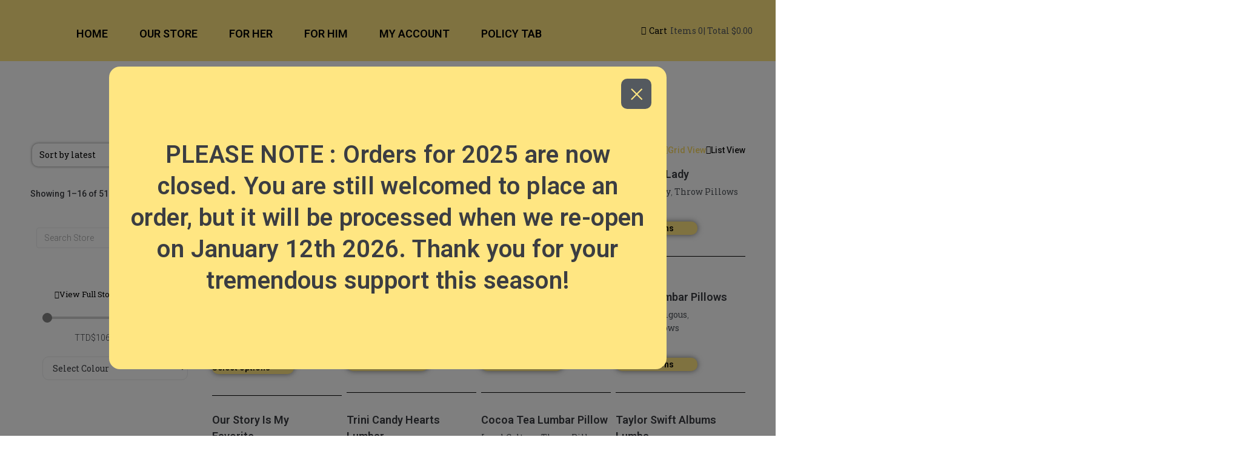

--- FILE ---
content_type: text/html
request_url: https://theprettylittlesunflower.com/product-category/throw-pillows/
body_size: 53956
content:
<!DOCTYPE html>
<html lang="en-US">
<head><meta charset="UTF-8">
<link rel="profile" href="http://gmpg.org/xfn/11">
<link rel="pingback" href="https://theprettylittlesunflower.com/xmlrpc.php"><meta name="viewport" content="width=device-width, initial-scale=1" />
<meta name='robots' content='index, follow, max-image-preview:large, max-snippet:-1, max-video-preview:-1' />
<style>img:is([sizes="auto" i], [sizes^="auto," i]) { contain-intrinsic-size: 3000px 1500px }</style>
<!-- This site is optimized with the Yoast SEO plugin v24.7 - https://yoast.com/wordpress/plugins/seo/ -->
<title>Throw Pillows Archives - The Pretty Little Sunflower</title>
<link rel="canonical" href="https://theprettylittlesunflower.com/product-category/throw-pillows/" />
<link rel="next" href="https://theprettylittlesunflower.com/product-category/throw-pillows/page/2/" />
<meta property="og:locale" content="en_US" />
<meta property="og:type" content="article" />
<meta property="og:title" content="Throw Pillows Archives - The Pretty Little Sunflower" />
<meta property="og:url" content="https://theprettylittlesunflower.com/product-category/throw-pillows/" />
<meta property="og:site_name" content="The Pretty Little Sunflower" />
<meta name="twitter:card" content="summary_large_image" />
<script type="application/ld+json" class="yoast-schema-graph">{"@context":"https://schema.org","@graph":[{"@type":"CollectionPage","@id":"https://theprettylittlesunflower.com/product-category/throw-pillows/","url":"https://theprettylittlesunflower.com/product-category/throw-pillows/","name":"Throw Pillows Archives - The Pretty Little Sunflower","isPartOf":{"@id":"https://theprettylittlesunflower.com/#website"},"primaryImageOfPage":{"@id":"https://theprettylittlesunflower.com/product-category/throw-pillows/#primaryimage"},"image":{"@id":"https://theprettylittlesunflower.com/product-category/throw-pillows/#primaryimage"},"thumbnailUrl":"https://theprettylittlesunflower.com/wp-content/uploads/2025/05/170.png","breadcrumb":{"@id":"https://theprettylittlesunflower.com/product-category/throw-pillows/#breadcrumb"},"inLanguage":"en-US"},{"@type":"ImageObject","inLanguage":"en-US","@id":"https://theprettylittlesunflower.com/product-category/throw-pillows/#primaryimage","url":"https://theprettylittlesunflower.com/wp-content/uploads/2025/05/170.png","contentUrl":"https://theprettylittlesunflower.com/wp-content/uploads/2025/05/170.png","width":1080,"height":1350},{"@type":"BreadcrumbList","@id":"https://theprettylittlesunflower.com/product-category/throw-pillows/#breadcrumb","itemListElement":[{"@type":"ListItem","position":1,"name":"Home","item":"https://theprettylittlesunflower.com/"},{"@type":"ListItem","position":2,"name":"Throw Pillows"}]},{"@type":"WebSite","@id":"https://theprettylittlesunflower.com/#website","url":"https://theprettylittlesunflower.com/","name":"The Pretty Litte Sunflower","description":"","publisher":{"@id":"https://theprettylittlesunflower.com/#organization"},"alternateName":"Pretty Little Sunflower","potentialAction":[{"@type":"SearchAction","target":{"@type":"EntryPoint","urlTemplate":"https://theprettylittlesunflower.com/?s={search_term_string}"},"query-input":{"@type":"PropertyValueSpecification","valueRequired":true,"valueName":"search_term_string"}}],"inLanguage":"en-US"},{"@type":"Organization","@id":"https://theprettylittlesunflower.com/#organization","name":"The Pretty Little Sunflower","alternateName":"Pretty Little Sunflower","url":"https://theprettylittlesunflower.com/","logo":{"@type":"ImageObject","inLanguage":"en-US","@id":"https://theprettylittlesunflower.com/#/schema/logo/image/","url":"https://theprettylittlesunflower.com/wp-content/uploads/2022/09/cropped-Pretty-Little-Sunflower-Logo-Yellow-.png","contentUrl":"https://theprettylittlesunflower.com/wp-content/uploads/2022/09/cropped-Pretty-Little-Sunflower-Logo-Yellow-.png","width":500,"height":500,"caption":"The Pretty Little Sunflower"},"image":{"@id":"https://theprettylittlesunflower.com/#/schema/logo/image/"}}]}</script>
<!-- / Yoast SEO plugin. -->
<link rel='dns-prefetch' href='//www.googletagmanager.com' />
<link rel='dns-prefetch' href='//fonts.googleapis.com' />
<link rel="alternate" type="application/rss+xml" title="The Pretty Little Sunflower &raquo; Feed" href="https://theprettylittlesunflower.com/feed/" />
<link rel="alternate" type="application/rss+xml" title="The Pretty Little Sunflower &raquo; Comments Feed" href="https://theprettylittlesunflower.com/comments/feed/" />
<link rel="alternate" type="application/rss+xml" title="The Pretty Little Sunflower &raquo; Throw Pillows Category Feed" href="https://theprettylittlesunflower.com/product-category/throw-pillows/feed/" />
<!-- <link rel='stylesheet' id='wdp_cart-summary-css' href='https://theprettylittlesunflower.com/wp-content/plugins/advanced-dynamic-pricing-for-woocommerce/BaseVersion/assets/css/cart-summary.css?ver=4.9.9' type='text/css' media='all' /> -->
<!-- <link rel='stylesheet' id='jet-engine-wc-meta-boxes-css' href='https://theprettylittlesunflower.com/wp-content/plugins/jet-engine/includes/compatibility/packages/woocommerce/inc/assets/css/admin/meta-boxes.css?ver=3.6.5' type='text/css' media='all' /> -->
<!-- <link rel='stylesheet' id='elementor-frontend-css' href='https://theprettylittlesunflower.com/wp-content/plugins/elementor/assets/css/frontend.min.css?ver=3.28.0' type='text/css' media='all' /> -->
<link rel="stylesheet" type="text/css" href="//theprettylittlesunflower.com/wp-content/cache/wpfc-minified/8xqrn0os/fjo8x.css" media="all"/>
<link rel='stylesheet' id='elementor-post-9035-css' href='https://theprettylittlesunflower.com/wp-content/uploads/elementor/css/post-9035.css?ver=1742315342' type='text/css' media='all' />
<!-- <link rel='stylesheet' id='swiper-css' href='https://theprettylittlesunflower.com/wp-content/plugins/elementor/assets/lib/swiper/v8/css/swiper.min.css?ver=8.4.5' type='text/css' media='all' /> -->
<!-- <link rel='stylesheet' id='e-swiper-css' href='https://theprettylittlesunflower.com/wp-content/plugins/elementor/assets/css/conditionals/e-swiper.min.css?ver=3.28.0' type='text/css' media='all' /> -->
<link rel="stylesheet" type="text/css" href="//theprettylittlesunflower.com/wp-content/cache/wpfc-minified/g5nct7pa/fjo8x.css" media="all"/>
<link rel='stylesheet' id='elementor-post-8784-css' href='https://theprettylittlesunflower.com/wp-content/uploads/elementor/css/post-8784.css?ver=1742315343' type='text/css' media='all' />
<!-- <link rel='stylesheet' id='elementor-gf-local-roboto-css' href='https://theprettylittlesunflower.com/wp-content/uploads/elementor/google-fonts/css/roboto.css?ver=1742315375' type='text/css' media='all' /> -->
<!-- <link rel='stylesheet' id='elementor-gf-local-robotoslab-css' href='https://theprettylittlesunflower.com/wp-content/uploads/elementor/google-fonts/css/robotoslab.css?ver=1742315383' type='text/css' media='all' /> -->
<link rel="stylesheet" type="text/css" href="//theprettylittlesunflower.com/wp-content/cache/wpfc-minified/2q8f562j/fjo8x.css" media="all"/>
<link rel='stylesheet' id='elementor-post-9413-css' href='https://theprettylittlesunflower.com/wp-content/uploads/elementor/css/post-9413.css?ver=1742315372' type='text/css' media='all' />
<link rel='stylesheet' id='elementor-post-9415-css' href='https://theprettylittlesunflower.com/wp-content/uploads/elementor/css/post-9415.css?ver=1742315372' type='text/css' media='all' />
<link rel='stylesheet' id='elementor-post-9070-css' href='https://theprettylittlesunflower.com/wp-content/uploads/elementor/css/post-9070.css?ver=1742315372' type='text/css' media='all' />
<link rel='stylesheet' id='elementor-post-11739-css' href='https://theprettylittlesunflower.com/wp-content/uploads/elementor/css/post-11739.css?ver=1742315372' type='text/css' media='all' />
<link rel='stylesheet' id='google-fonts-1-css' href='https://fonts.googleapis.com/css?family=Roboto%3A100%2C100italic%2C200%2C200italic%2C300%2C300italic%2C400%2C400italic%2C500%2C500italic%2C600%2C600italic%2C700%2C700italic%2C800%2C800italic%2C900%2C900italic%7CRoboto+Slab%3A100%2C100italic%2C200%2C200italic%2C300%2C300italic%2C400%2C400italic%2C500%2C500italic%2C600%2C600italic%2C700%2C700italic%2C800%2C800italic%2C900%2C900italic&#038;display=auto&#038;ver=6.7.4' type='text/css' media='all' />
<!-- <link rel='stylesheet' id='widget-heading-css' href='https://theprettylittlesunflower.com/wp-content/plugins/elementor/assets/css/widget-heading.min.css?ver=3.28.0' type='text/css' media='all' /> -->
<!-- <link rel='stylesheet' id='widget-icon-list-css' href='https://theprettylittlesunflower.com/wp-content/plugins/elementor/assets/css/widget-icon-list.min.css?ver=3.28.0' type='text/css' media='all' /> -->
<!-- <link rel='stylesheet' id='widget-toggle-css' href='https://theprettylittlesunflower.com/wp-content/plugins/elementor/assets/css/widget-toggle.min.css?ver=3.28.0' type='text/css' media='all' /> -->
<!-- <link rel='stylesheet' id='elementor-icons-shared-0-css' href='https://theprettylittlesunflower.com/wp-content/plugins/elementor/assets/lib/font-awesome/css/fontawesome.min.css?ver=5.15.3' type='text/css' media='all' /> -->
<!-- <link rel='stylesheet' id='elementor-icons-fa-regular-css' href='https://theprettylittlesunflower.com/wp-content/plugins/elementor/assets/lib/font-awesome/css/regular.min.css?ver=5.15.3' type='text/css' media='all' /> -->
<!-- <link rel='stylesheet' id='elementor-icons-fa-solid-css' href='https://theprettylittlesunflower.com/wp-content/plugins/elementor/assets/lib/font-awesome/css/solid.min.css?ver=5.15.3' type='text/css' media='all' /> -->
<!-- <link rel='stylesheet' id='elementor-icons-fa-brands-css' href='https://theprettylittlesunflower.com/wp-content/plugins/elementor/assets/lib/font-awesome/css/brands.min.css?ver=5.15.3' type='text/css' media='all' /> -->
<!-- <link rel='stylesheet' id='wp-block-library-css' href='https://theprettylittlesunflower.com/wp-includes/css/dist/block-library/style.min.css?ver=6.7.4' type='text/css' media='all' /> -->
<!-- <link rel='stylesheet' id='jet-engine-frontend-css' href='https://theprettylittlesunflower.com/wp-content/plugins/jet-engine/assets/css/frontend.css?ver=3.6.5' type='text/css' media='all' /> -->
<link rel="stylesheet" type="text/css" href="//theprettylittlesunflower.com/wp-content/cache/wpfc-minified/6wql4qu6/fjogk.css" media="all"/>
<style id='classic-theme-styles-inline-css' type='text/css'>
/*! This file is auto-generated */
.wp-block-button__link{color:#fff;background-color:#32373c;border-radius:9999px;box-shadow:none;text-decoration:none;padding:calc(.667em + 2px) calc(1.333em + 2px);font-size:1.125em}.wp-block-file__button{background:#32373c;color:#fff;text-decoration:none}
</style>
<style id='global-styles-inline-css' type='text/css'>
:root{--wp--preset--aspect-ratio--square: 1;--wp--preset--aspect-ratio--4-3: 4/3;--wp--preset--aspect-ratio--3-4: 3/4;--wp--preset--aspect-ratio--3-2: 3/2;--wp--preset--aspect-ratio--2-3: 2/3;--wp--preset--aspect-ratio--16-9: 16/9;--wp--preset--aspect-ratio--9-16: 9/16;--wp--preset--color--black: #000000;--wp--preset--color--cyan-bluish-gray: #abb8c3;--wp--preset--color--white: #ffffff;--wp--preset--color--pale-pink: #f78da7;--wp--preset--color--vivid-red: #cf2e2e;--wp--preset--color--luminous-vivid-orange: #ff6900;--wp--preset--color--luminous-vivid-amber: #fcb900;--wp--preset--color--light-green-cyan: #7bdcb5;--wp--preset--color--vivid-green-cyan: #00d084;--wp--preset--color--pale-cyan-blue: #8ed1fc;--wp--preset--color--vivid-cyan-blue: #0693e3;--wp--preset--color--vivid-purple: #9b51e0;--wp--preset--gradient--vivid-cyan-blue-to-vivid-purple: linear-gradient(135deg,rgba(6,147,227,1) 0%,rgb(155,81,224) 100%);--wp--preset--gradient--light-green-cyan-to-vivid-green-cyan: linear-gradient(135deg,rgb(122,220,180) 0%,rgb(0,208,130) 100%);--wp--preset--gradient--luminous-vivid-amber-to-luminous-vivid-orange: linear-gradient(135deg,rgba(252,185,0,1) 0%,rgba(255,105,0,1) 100%);--wp--preset--gradient--luminous-vivid-orange-to-vivid-red: linear-gradient(135deg,rgba(255,105,0,1) 0%,rgb(207,46,46) 100%);--wp--preset--gradient--very-light-gray-to-cyan-bluish-gray: linear-gradient(135deg,rgb(238,238,238) 0%,rgb(169,184,195) 100%);--wp--preset--gradient--cool-to-warm-spectrum: linear-gradient(135deg,rgb(74,234,220) 0%,rgb(151,120,209) 20%,rgb(207,42,186) 40%,rgb(238,44,130) 60%,rgb(251,105,98) 80%,rgb(254,248,76) 100%);--wp--preset--gradient--blush-light-purple: linear-gradient(135deg,rgb(255,206,236) 0%,rgb(152,150,240) 100%);--wp--preset--gradient--blush-bordeaux: linear-gradient(135deg,rgb(254,205,165) 0%,rgb(254,45,45) 50%,rgb(107,0,62) 100%);--wp--preset--gradient--luminous-dusk: linear-gradient(135deg,rgb(255,203,112) 0%,rgb(199,81,192) 50%,rgb(65,88,208) 100%);--wp--preset--gradient--pale-ocean: linear-gradient(135deg,rgb(255,245,203) 0%,rgb(182,227,212) 50%,rgb(51,167,181) 100%);--wp--preset--gradient--electric-grass: linear-gradient(135deg,rgb(202,248,128) 0%,rgb(113,206,126) 100%);--wp--preset--gradient--midnight: linear-gradient(135deg,rgb(2,3,129) 0%,rgb(40,116,252) 100%);--wp--preset--font-size--small: 13px;--wp--preset--font-size--medium: 20px;--wp--preset--font-size--large: 36px;--wp--preset--font-size--x-large: 42px;--wp--preset--font-family--inter: "Inter", sans-serif;--wp--preset--font-family--cardo: Cardo;--wp--preset--spacing--20: 0.44rem;--wp--preset--spacing--30: 0.67rem;--wp--preset--spacing--40: 1rem;--wp--preset--spacing--50: 1.5rem;--wp--preset--spacing--60: 2.25rem;--wp--preset--spacing--70: 3.38rem;--wp--preset--spacing--80: 5.06rem;--wp--preset--shadow--natural: 6px 6px 9px rgba(0, 0, 0, 0.2);--wp--preset--shadow--deep: 12px 12px 50px rgba(0, 0, 0, 0.4);--wp--preset--shadow--sharp: 6px 6px 0px rgba(0, 0, 0, 0.2);--wp--preset--shadow--outlined: 6px 6px 0px -3px rgba(255, 255, 255, 1), 6px 6px rgba(0, 0, 0, 1);--wp--preset--shadow--crisp: 6px 6px 0px rgba(0, 0, 0, 1);}:where(.is-layout-flex){gap: 0.5em;}:where(.is-layout-grid){gap: 0.5em;}body .is-layout-flex{display: flex;}.is-layout-flex{flex-wrap: wrap;align-items: center;}.is-layout-flex > :is(*, div){margin: 0;}body .is-layout-grid{display: grid;}.is-layout-grid > :is(*, div){margin: 0;}:where(.wp-block-columns.is-layout-flex){gap: 2em;}:where(.wp-block-columns.is-layout-grid){gap: 2em;}:where(.wp-block-post-template.is-layout-flex){gap: 1.25em;}:where(.wp-block-post-template.is-layout-grid){gap: 1.25em;}.has-black-color{color: var(--wp--preset--color--black) !important;}.has-cyan-bluish-gray-color{color: var(--wp--preset--color--cyan-bluish-gray) !important;}.has-white-color{color: var(--wp--preset--color--white) !important;}.has-pale-pink-color{color: var(--wp--preset--color--pale-pink) !important;}.has-vivid-red-color{color: var(--wp--preset--color--vivid-red) !important;}.has-luminous-vivid-orange-color{color: var(--wp--preset--color--luminous-vivid-orange) !important;}.has-luminous-vivid-amber-color{color: var(--wp--preset--color--luminous-vivid-amber) !important;}.has-light-green-cyan-color{color: var(--wp--preset--color--light-green-cyan) !important;}.has-vivid-green-cyan-color{color: var(--wp--preset--color--vivid-green-cyan) !important;}.has-pale-cyan-blue-color{color: var(--wp--preset--color--pale-cyan-blue) !important;}.has-vivid-cyan-blue-color{color: var(--wp--preset--color--vivid-cyan-blue) !important;}.has-vivid-purple-color{color: var(--wp--preset--color--vivid-purple) !important;}.has-black-background-color{background-color: var(--wp--preset--color--black) !important;}.has-cyan-bluish-gray-background-color{background-color: var(--wp--preset--color--cyan-bluish-gray) !important;}.has-white-background-color{background-color: var(--wp--preset--color--white) !important;}.has-pale-pink-background-color{background-color: var(--wp--preset--color--pale-pink) !important;}.has-vivid-red-background-color{background-color: var(--wp--preset--color--vivid-red) !important;}.has-luminous-vivid-orange-background-color{background-color: var(--wp--preset--color--luminous-vivid-orange) !important;}.has-luminous-vivid-amber-background-color{background-color: var(--wp--preset--color--luminous-vivid-amber) !important;}.has-light-green-cyan-background-color{background-color: var(--wp--preset--color--light-green-cyan) !important;}.has-vivid-green-cyan-background-color{background-color: var(--wp--preset--color--vivid-green-cyan) !important;}.has-pale-cyan-blue-background-color{background-color: var(--wp--preset--color--pale-cyan-blue) !important;}.has-vivid-cyan-blue-background-color{background-color: var(--wp--preset--color--vivid-cyan-blue) !important;}.has-vivid-purple-background-color{background-color: var(--wp--preset--color--vivid-purple) !important;}.has-black-border-color{border-color: var(--wp--preset--color--black) !important;}.has-cyan-bluish-gray-border-color{border-color: var(--wp--preset--color--cyan-bluish-gray) !important;}.has-white-border-color{border-color: var(--wp--preset--color--white) !important;}.has-pale-pink-border-color{border-color: var(--wp--preset--color--pale-pink) !important;}.has-vivid-red-border-color{border-color: var(--wp--preset--color--vivid-red) !important;}.has-luminous-vivid-orange-border-color{border-color: var(--wp--preset--color--luminous-vivid-orange) !important;}.has-luminous-vivid-amber-border-color{border-color: var(--wp--preset--color--luminous-vivid-amber) !important;}.has-light-green-cyan-border-color{border-color: var(--wp--preset--color--light-green-cyan) !important;}.has-vivid-green-cyan-border-color{border-color: var(--wp--preset--color--vivid-green-cyan) !important;}.has-pale-cyan-blue-border-color{border-color: var(--wp--preset--color--pale-cyan-blue) !important;}.has-vivid-cyan-blue-border-color{border-color: var(--wp--preset--color--vivid-cyan-blue) !important;}.has-vivid-purple-border-color{border-color: var(--wp--preset--color--vivid-purple) !important;}.has-vivid-cyan-blue-to-vivid-purple-gradient-background{background: var(--wp--preset--gradient--vivid-cyan-blue-to-vivid-purple) !important;}.has-light-green-cyan-to-vivid-green-cyan-gradient-background{background: var(--wp--preset--gradient--light-green-cyan-to-vivid-green-cyan) !important;}.has-luminous-vivid-amber-to-luminous-vivid-orange-gradient-background{background: var(--wp--preset--gradient--luminous-vivid-amber-to-luminous-vivid-orange) !important;}.has-luminous-vivid-orange-to-vivid-red-gradient-background{background: var(--wp--preset--gradient--luminous-vivid-orange-to-vivid-red) !important;}.has-very-light-gray-to-cyan-bluish-gray-gradient-background{background: var(--wp--preset--gradient--very-light-gray-to-cyan-bluish-gray) !important;}.has-cool-to-warm-spectrum-gradient-background{background: var(--wp--preset--gradient--cool-to-warm-spectrum) !important;}.has-blush-light-purple-gradient-background{background: var(--wp--preset--gradient--blush-light-purple) !important;}.has-blush-bordeaux-gradient-background{background: var(--wp--preset--gradient--blush-bordeaux) !important;}.has-luminous-dusk-gradient-background{background: var(--wp--preset--gradient--luminous-dusk) !important;}.has-pale-ocean-gradient-background{background: var(--wp--preset--gradient--pale-ocean) !important;}.has-electric-grass-gradient-background{background: var(--wp--preset--gradient--electric-grass) !important;}.has-midnight-gradient-background{background: var(--wp--preset--gradient--midnight) !important;}.has-small-font-size{font-size: var(--wp--preset--font-size--small) !important;}.has-medium-font-size{font-size: var(--wp--preset--font-size--medium) !important;}.has-large-font-size{font-size: var(--wp--preset--font-size--large) !important;}.has-x-large-font-size{font-size: var(--wp--preset--font-size--x-large) !important;}
:where(.wp-block-post-template.is-layout-flex){gap: 1.25em;}:where(.wp-block-post-template.is-layout-grid){gap: 1.25em;}
:where(.wp-block-columns.is-layout-flex){gap: 2em;}:where(.wp-block-columns.is-layout-grid){gap: 2em;}
:root :where(.wp-block-pullquote){font-size: 1.5em;line-height: 1.6;}
</style>
<!-- <link rel='stylesheet' id='woocommerce-layout-css' href='https://theprettylittlesunflower.com/wp-content/plugins/woocommerce/assets/css/woocommerce-layout.css?ver=9.7.1' type='text/css' media='all' /> -->
<link rel="stylesheet" type="text/css" href="//theprettylittlesunflower.com/wp-content/cache/wpfc-minified/f58xjpf9/fjo8x.css" media="all"/>
<!-- <link rel='stylesheet' id='woocommerce-smallscreen-css' href='https://theprettylittlesunflower.com/wp-content/plugins/woocommerce/assets/css/woocommerce-smallscreen.css?ver=9.7.1' type='text/css' media='only screen and (max-width: 768px)' /> -->
<link rel="stylesheet" type="text/css" href="//theprettylittlesunflower.com/wp-content/cache/wpfc-minified/edwrn7u/fjo8x.css" media="only screen and (max-width: 768px)"/>
<!-- <link rel='stylesheet' id='woocommerce-general-css' href='https://theprettylittlesunflower.com/wp-content/plugins/woocommerce/assets/css/woocommerce.css?ver=9.7.1' type='text/css' media='all' /> -->
<link rel="stylesheet" type="text/css" href="//theprettylittlesunflower.com/wp-content/cache/wpfc-minified/8y8jy55c/fjo8x.css" media="all"/>
<style id='woocommerce-inline-inline-css' type='text/css'>
.woocommerce form .form-row .required { visibility: visible; }
</style>
<!-- <link rel='stylesheet' id='brands-styles-css' href='https://theprettylittlesunflower.com/wp-content/plugins/woocommerce/assets/css/brands.css?ver=9.7.1' type='text/css' media='all' /> -->
<!-- <link rel='stylesheet' id='font-awesome-css' href='https://theprettylittlesunflower.com/wp-content/plugins/elementor/assets/lib/font-awesome/css/font-awesome.min.css?ver=4.7.0' type='text/css' media='all' /> -->
<!-- <link rel='stylesheet' id='kava-theme-style-css' href='https://theprettylittlesunflower.com/wp-content/themes/kava/style.css?ver=2.1.4' type='text/css' media='all' /> -->
<!-- <link rel='stylesheet' id='kava-theme-main-style-css' href='https://theprettylittlesunflower.com/wp-content/themes/kava/theme.css?ver=2.1.4' type='text/css' media='all' /> -->
<!-- <link rel='stylesheet' id='kava-theme-dynamic-style-css' href='https://theprettylittlesunflower.com/wp-content/uploads/kava/dynamic-style.css?ver=1674181990' type='text/css' media='all' /> -->
<link rel="stylesheet" type="text/css" href="//theprettylittlesunflower.com/wp-content/cache/wpfc-minified/mmmlt1n0/fjo8x.css" media="all"/>
<link rel='stylesheet' id='cx-google-fonts-kava-css' href='//fonts.googleapis.com/css?family=Roboto%3A300%2C400%2C500%2C900%7CMontserrat%3A700&#038;subset=latin&#038;ver=6.7.4' type='text/css' media='all' />
<!-- <link rel='stylesheet' id='jet-menu-public-styles-css' href='https://theprettylittlesunflower.com/wp-content/plugins/jet-menu/assets/public/css/public.css?ver=2.4.9.1' type='text/css' media='all' /> -->
<!-- <link rel='stylesheet' id='jet-popup-frontend-css' href='https://theprettylittlesunflower.com/wp-content/plugins/jet-popup/assets/css/jet-popup-frontend.css?ver=2.0.12' type='text/css' media='all' /> -->
<!-- <link rel='stylesheet' id='photoswipe-css' href='https://theprettylittlesunflower.com/wp-content/plugins/woocommerce/assets/css/photoswipe/photoswipe.min.css?ver=9.7.1' type='text/css' media='all' /> -->
<!-- <link rel='stylesheet' id='photoswipe-default-skin-css' href='https://theprettylittlesunflower.com/wp-content/plugins/woocommerce/assets/css/photoswipe/default-skin/default-skin.min.css?ver=9.7.1' type='text/css' media='all' /> -->
<!-- <link rel='stylesheet' id='jet-woo-builder-css' href='https://theprettylittlesunflower.com/wp-content/plugins/jet-woo-builder/assets/css/frontend.css?ver=2.1.18' type='text/css' media='all' /> -->
<link rel="stylesheet" type="text/css" href="//theprettylittlesunflower.com/wp-content/cache/wpfc-minified/f17tvkm4/fjo8x.css" media="all"/>
<style id='jet-woo-builder-inline-css' type='text/css'>
@font-face {
font-family: "WooCommerce";
font-weight: normal;
font-style: normal;
src: url("https://theprettylittlesunflower.com/wp-content/plugins/woocommerce/assets/fonts/WooCommerce.eot");
src: url("https://theprettylittlesunflower.com/wp-content/plugins/woocommerce/assets/fonts/WooCommerce.eot?#iefix") format("embedded-opentype"),
url("https://theprettylittlesunflower.com/wp-content/plugins/woocommerce/assets/fonts/WooCommerce.woff") format("woff"),
url("https://theprettylittlesunflower.com/wp-content/plugins/woocommerce/assets/fonts/WooCommerce.ttf") format("truetype"),
url("https://theprettylittlesunflower.com/wp-content/plugins/woocommerce/assets/fonts/WooCommerce.svg#WooCommerce") format("svg");
}
</style>
<!-- <link rel='stylesheet' id='jet-woo-builder-frontend-font-css' href='https://theprettylittlesunflower.com/wp-content/plugins/jet-woo-builder/assets/css/lib/jetwoobuilder-frontend-font/css/jetwoobuilder-frontend-font.css?ver=2.1.18' type='text/css' media='all' /> -->
<!-- <link rel='stylesheet' id='jet-woo-builder-kava-css' href='https://theprettylittlesunflower.com/wp-content/plugins/jet-woo-builder/includes/compatibility/packages/themes/kava/assets/css/style.css?ver=2.1.18' type='text/css' media='all' /> -->
<!-- <link rel='stylesheet' id='mediaelement-css' href='https://theprettylittlesunflower.com/wp-includes/js/mediaelement/mediaelementplayer-legacy.min.css?ver=4.2.17' type='text/css' media='all' /> -->
<!-- <link rel='stylesheet' id='jet-gallery-frontend-css' href='https://theprettylittlesunflower.com/wp-content/plugins/jet-woo-product-gallery/assets/css/frontend.css?ver=2.1.22' type='text/css' media='all' /> -->
<!-- <link rel='stylesheet' id='jet-gallery-widget-gallery-anchor-nav-css' href='https://theprettylittlesunflower.com/wp-content/plugins/jet-woo-product-gallery/assets/css/widgets/gallery-anchor-nav.css?ver=2.1.22' type='text/css' media='all' /> -->
<!-- <link rel='stylesheet' id='jet-gallery-widget-gallery-grid-css' href='https://theprettylittlesunflower.com/wp-content/plugins/jet-woo-product-gallery/assets/css/widgets/gallery-grid.css?ver=2.1.22' type='text/css' media='all' /> -->
<!-- <link rel='stylesheet' id='jet-gallery-widget-gallery-modern-css' href='https://theprettylittlesunflower.com/wp-content/plugins/jet-woo-product-gallery/assets/css/widgets/gallery-modern.css?ver=2.1.22' type='text/css' media='all' /> -->
<!-- <link rel='stylesheet' id='jet-gallery-widget-gallery-slider-css' href='https://theprettylittlesunflower.com/wp-content/plugins/jet-woo-product-gallery/assets/css/widgets/gallery-slider.css?ver=2.1.22' type='text/css' media='all' /> -->
<!-- <link rel='stylesheet' id='jet-blocks-css' href='https://theprettylittlesunflower.com/wp-content/uploads/elementor/css/custom-jet-blocks.css?ver=1.3.16.1' type='text/css' media='all' /> -->
<!-- <link rel='stylesheet' id='elementor-icons-css' href='https://theprettylittlesunflower.com/wp-content/plugins/elementor/assets/lib/eicons/css/elementor-icons.min.css?ver=5.36.0' type='text/css' media='all' /> -->
<link rel="stylesheet" type="text/css" href="//theprettylittlesunflower.com/wp-content/cache/wpfc-minified/1zs3l5hm/fjo8x.css" media="all"/>
<link rel='stylesheet' id='elementor-post-2887-css' href='https://theprettylittlesunflower.com/wp-content/uploads/elementor/css/post-2887.css?ver=1742315384' type='text/css' media='all' />
<!-- <link rel='stylesheet' id='jet-tabs-frontend-css' href='https://theprettylittlesunflower.com/wp-content/plugins/jet-tabs/assets/css/jet-tabs-frontend.css?ver=2.2.8' type='text/css' media='all' /> -->
<!-- <link rel='stylesheet' id='jet-tricks-frontend-css' href='https://theprettylittlesunflower.com/wp-content/plugins/jet-tricks/assets/css/jet-tricks-frontend.css?ver=1.5.1.1' type='text/css' media='all' /> -->
<!-- <link rel='stylesheet' id='font-awesome-5-all-css' href='https://theprettylittlesunflower.com/wp-content/plugins/elementor/assets/lib/font-awesome/css/all.min.css?ver=3.28.0' type='text/css' media='all' /> -->
<!-- <link rel='stylesheet' id='font-awesome-4-shim-css' href='https://theprettylittlesunflower.com/wp-content/plugins/elementor/assets/lib/font-awesome/css/v4-shims.min.css?ver=3.28.0' type='text/css' media='all' /> -->
<link rel="stylesheet" type="text/css" href="//theprettylittlesunflower.com/wp-content/cache/wpfc-minified/d30fj7qi/fjogk.css" media="all"/>
<link rel='stylesheet' id='elementor-post-9166-css' href='https://theprettylittlesunflower.com/wp-content/uploads/elementor/css/post-9166.css?ver=1756839007' type='text/css' media='all' />
<!-- <link rel='stylesheet' id='jet-theme-core-frontend-styles-css' href='https://theprettylittlesunflower.com/wp-content/plugins/jet-theme-core/assets/css/frontend.css?ver=2.2.3' type='text/css' media='all' /> -->
<!-- <link rel='stylesheet' id='wdp_pricing-table-css' href='https://theprettylittlesunflower.com/wp-content/plugins/advanced-dynamic-pricing-for-woocommerce/BaseVersion/assets/css/pricing-table.css?ver=4.9.9' type='text/css' media='all' /> -->
<!-- <link rel='stylesheet' id='wdp_deals-table-css' href='https://theprettylittlesunflower.com/wp-content/plugins/advanced-dynamic-pricing-for-woocommerce/BaseVersion/assets/css/deals-table.css?ver=4.9.9' type='text/css' media='all' /> -->
<link rel="stylesheet" type="text/css" href="//theprettylittlesunflower.com/wp-content/cache/wpfc-minified/6xi6b0k5/fjo8x.css" media="all"/>
<script src='//theprettylittlesunflower.com/wp-content/cache/wpfc-minified/deu6hffq/fjo8x.js' type="text/javascript"></script>
<!-- <script type="text/javascript" src="https://theprettylittlesunflower.com/wp-includes/js/jquery/jquery.min.js?ver=3.7.1" id="jquery-core-js"></script> -->
<!-- <script type="text/javascript" src="https://theprettylittlesunflower.com/wp-includes/js/jquery/jquery-migrate.min.js?ver=3.4.1" id="jquery-migrate-js"></script> -->
<!-- <script type="text/javascript" src="https://theprettylittlesunflower.com/wp-content/plugins/woocommerce/assets/js/js-cookie/js.cookie.min.js?ver=2.1.4-wc.9.7.1" id="js-cookie-js" data-wp-strategy="defer"></script> -->
<script type="text/javascript" id="wc-cart-fragments-js-extra">
/* <![CDATA[ */
var wc_cart_fragments_params = {"ajax_url":"\/wp-admin\/admin-ajax.php","wc_ajax_url":"\/?wc-ajax=%%endpoint%%","cart_hash_key":"wc_cart_hash_5822544c305a41515af3a2fe8d6a519f","fragment_name":"wc_fragments_5822544c305a41515af3a2fe8d6a519f","request_timeout":"5000"};
/* ]]> */
</script>
<script src='//theprettylittlesunflower.com/wp-content/cache/wpfc-minified/fi82pqrp/fjo8x.js' type="text/javascript"></script>
<!-- <script type="text/javascript" src="https://theprettylittlesunflower.com/wp-content/plugins/woocommerce/assets/js/frontend/cart-fragments.min.js?ver=9.7.1" id="wc-cart-fragments-js" defer="defer" data-wp-strategy="defer"></script> -->
<!-- <script type="text/javascript" src="https://theprettylittlesunflower.com/wp-content/plugins/woocommerce/assets/js/jquery-blockui/jquery.blockUI.min.js?ver=2.7.0-wc.9.7.1" id="jquery-blockui-js" data-wp-strategy="defer"></script> -->
<script type="text/javascript" id="wc-add-to-cart-js-extra">
/* <![CDATA[ */
var wc_add_to_cart_params = {"ajax_url":"\/wp-admin\/admin-ajax.php","wc_ajax_url":"\/?wc-ajax=%%endpoint%%","i18n_view_cart":"View cart","cart_url":"https:\/\/theprettylittlesunflower.com\/cart\/","is_cart":"","cart_redirect_after_add":"yes"};
/* ]]> */
</script>
<script src='//theprettylittlesunflower.com/wp-content/cache/wpfc-minified/1zx076ed/fjo8x.js' type="text/javascript"></script>
<!-- <script type="text/javascript" src="https://theprettylittlesunflower.com/wp-content/plugins/woocommerce/assets/js/frontend/add-to-cart.min.js?ver=9.7.1" id="wc-add-to-cart-js" defer="defer" data-wp-strategy="defer"></script> -->
<!-- <script type="text/javascript" src="https://theprettylittlesunflower.com/wp-content/plugins/elementor/assets/lib/font-awesome/js/v4-shims.min.js?ver=3.28.0" id="font-awesome-4-shim-js"></script> -->
<!-- Google tag (gtag.js) snippet added by Site Kit -->
<!-- Google Analytics snippet added by Site Kit -->
<script type="text/javascript" src="https://www.googletagmanager.com/gtag/js?id=GT-TQRMFT5" id="google_gtagjs-js" async></script>
<script type="text/javascript" id="google_gtagjs-js-after">
/* <![CDATA[ */
window.dataLayer = window.dataLayer || [];function gtag(){dataLayer.push(arguments);}
gtag("set","linker",{"domains":["theprettylittlesunflower.com"]});
gtag("js", new Date());
gtag("set", "developer_id.dZTNiMT", true);
gtag("config", "GT-TQRMFT5");
window._googlesitekit = window._googlesitekit || {}; window._googlesitekit.throttledEvents = []; window._googlesitekit.gtagEvent = (name, data) => { var key = JSON.stringify( { name, data } ); if ( !! window._googlesitekit.throttledEvents[ key ] ) { return; } window._googlesitekit.throttledEvents[ key ] = true; setTimeout( () => { delete window._googlesitekit.throttledEvents[ key ]; }, 5 ); gtag( "event", name, { ...data, event_source: "site-kit" } ); } 
/* ]]> */
</script>
<!-- End Google tag (gtag.js) snippet added by Site Kit -->
<link rel="https://api.w.org/" href="https://theprettylittlesunflower.com/wp-json/" /><link rel="alternate" title="JSON" type="application/json" href="https://theprettylittlesunflower.com/wp-json/wp/v2/product_cat/373" /><link rel="EditURI" type="application/rsd+xml" title="RSD" href="https://theprettylittlesunflower.com/xmlrpc.php?rsd" />
<meta name="generator" content="WordPress 6.7.4" />
<meta name="generator" content="WooCommerce 9.7.1" />
<meta name="generator" content="Site Kit by Google 1.148.0" />		<script>
document.documentElement.className = document.documentElement.className.replace('no-js', 'js');
</script>
<style>
.no-js img.lazyload {
display: none;
}
figure.wp-block-image img.lazyloading {
min-width: 150px;
}
.lazyload, .lazyloading {
opacity: 0;
}
.lazyloaded {
opacity: 1;
transition: opacity 400ms;
transition-delay: 0ms;
}
</style>
<noscript><style>.woocommerce-product-gallery{ opacity: 1 !important; }</style></noscript>
<meta name="generator" content="Elementor 3.28.0; features: e_local_google_fonts; settings: css_print_method-external, google_font-enabled, font_display-auto">
<style type="text/css">
.wdp_bulk_table_content .wdp_pricing_table_caption { color: #6d6d6d ! important} .wdp_bulk_table_content table thead td { color: #6d6d6d ! important} .wdp_bulk_table_content table thead td { background-color: #efefef ! important} .wdp_bulk_table_content table thead td { higlight_background_color-color: #efefef ! important} .wdp_bulk_table_content table thead td { higlight_text_color: #6d6d6d ! important} .wdp_bulk_table_content table tbody td { color: #6d6d6d ! important} .wdp_bulk_table_content table tbody td { background-color: #ffffff ! important} .wdp_bulk_table_content .wdp_pricing_table_footer { color: #6d6d6d ! important}        </style>
<style>
.e-con.e-parent:nth-of-type(n+4):not(.e-lazyloaded):not(.e-no-lazyload),
.e-con.e-parent:nth-of-type(n+4):not(.e-lazyloaded):not(.e-no-lazyload) * {
background-image: none !important;
}
@media screen and (max-height: 1024px) {
.e-con.e-parent:nth-of-type(n+3):not(.e-lazyloaded):not(.e-no-lazyload),
.e-con.e-parent:nth-of-type(n+3):not(.e-lazyloaded):not(.e-no-lazyload) * {
background-image: none !important;
}
}
@media screen and (max-height: 640px) {
.e-con.e-parent:nth-of-type(n+2):not(.e-lazyloaded):not(.e-no-lazyload),
.e-con.e-parent:nth-of-type(n+2):not(.e-lazyloaded):not(.e-no-lazyload) * {
background-image: none !important;
}
}
</style>
<style class='wp-fonts-local' type='text/css'>
@font-face{font-family:Inter;font-style:normal;font-weight:300 900;font-display:fallback;src:url('https://theprettylittlesunflower.com/wp-content/plugins/woocommerce/assets/fonts/Inter-VariableFont_slnt,wght.woff2') format('woff2');font-stretch:normal;}
@font-face{font-family:Cardo;font-style:normal;font-weight:400;font-display:fallback;src:url('https://theprettylittlesunflower.com/wp-content/plugins/woocommerce/assets/fonts/cardo_normal_400.woff2') format('woff2');}
</style>
<link rel="icon" href="https://theprettylittlesunflower.com/wp-content/uploads/2022/08/cropped-cropped-Pretty-Little-Sunflower-Logo-Yellow-1-1-32x32.png" sizes="32x32" />
<link rel="icon" href="https://theprettylittlesunflower.com/wp-content/uploads/2022/08/cropped-cropped-Pretty-Little-Sunflower-Logo-Yellow-1-1-192x192.png" sizes="192x192" />
<link rel="apple-touch-icon" href="https://theprettylittlesunflower.com/wp-content/uploads/2022/08/cropped-cropped-Pretty-Little-Sunflower-Logo-Yellow-1-1-180x180.png" />
<meta name="msapplication-TileImage" content="https://theprettylittlesunflower.com/wp-content/uploads/2022/08/cropped-cropped-Pretty-Little-Sunflower-Logo-Yellow-1-1-270x270.png" />
<style type="text/css" id="wp-custom-css">
html, body{
max-width: 100%;
overflow-x: hidden;
}		</style>
</head>
<body class="archive tax-product_cat term-throw-pillows term-373 wp-custom-logo theme-kava jet-theme-core jet-theme-core--has-template jet-theme-core--has-header jet-theme-core--has-footer woocommerce woocommerce-page woocommerce-no-js hfeed top-panel-invisible layout-fullwidth blog-default jet-mega-menu-location elementor-default elementor-kit-2887"><div id="jet-theme-core-document" class="jet-theme-core-document jet-theme-core-document--elementor-content-type"><div class="jet-theme-core-document__inner"><header id="jet-theme-core-header" class="jet-theme-core-location jet-theme-core-location--header-location"><div class="jet-theme-core-location__inner">		<div data-elementor-type="jet_header" data-elementor-id="9035" class="elementor elementor-9035">
<div class="jet-sticky-section elementor-element elementor-element-1180e7c elementor-hidden-tablet elementor-hidden-mobile e-con-full e-flex e-con e-parent" data-id="1180e7c" data-element_type="container" id="head" data-settings="{&quot;jet_parallax_layout_list&quot;:[],&quot;jet_sticky_section&quot;:&quot;yes&quot;,&quot;jet_sticky_section_visibility&quot;:[&quot;desktop&quot;],&quot;background_background&quot;:&quot;classic&quot;}">
<div class="elementor-element elementor-element-0fbd6c4 e-flex e-con-boxed e-con e-child" data-id="0fbd6c4" data-element_type="container" data-settings="{&quot;jet_parallax_layout_list&quot;:[]}">
<div class="e-con-inner">
<div class="elementor-element elementor-element-ffabefc elementor-widget elementor-widget-jet-mega-menu" data-id="ffabefc" data-element_type="widget" data-widget_type="jet-mega-menu.default">
<div class="elementor-widget-container">
<div class="jet-mega-menu jet-mega-menu--layout-horizontal jet-mega-menu--sub-position-right jet-mega-menu--dropdown-layout-default jet-mega-menu--dropdown-position-center jet-mega-menu--animation-fade jet-mega-menu--location-elementor    jet-mega-menu--fill-svg-icons" data-settings='{"menuId":"53","menuUniqId":"6948158fa410a","rollUp":false,"megaAjaxLoad":false,"layout":"horizontal","subEvent":"hover","mouseLeaveDelay":1,"subTrigger":"submarker","subPosition":"right","megaWidthType":"selector","megaWidthSelector":"head","breakpoint":1025,"signatures":{"template_8784":{"id":8784,"signature":"c8d66ade8d6f555cb322e1dc0077e2f7"},"template_9413":{"id":9413,"signature":"88647ece2068959b5d77a266bcb266eb"},"template_9415":{"id":9415,"signature":"f24eaacaaf79c9aa9a77ac8b8922c924"},"template_9070":{"id":9070,"signature":"c56ede2d9c7ac01e91c48324d1942be5"},"template_11739":{"id":11739,"signature":"691bce49138f7e6ddf204fa516fcf260"}}}'><div class="jet-mega-menu-toggle" role="button" tabindex="0" aria-label="Open/Close Menu"><div class="jet-mega-menu-toggle-icon jet-mega-menu-toggle-icon--default-state"><i class="fas fa-bars"></i></div><div class="jet-mega-menu-toggle-icon jet-mega-menu-toggle-icon--opened-state"><i class="fas fa-times"></i></div></div><nav class="jet-mega-menu-container" aria-label="Main nav"><ul class="jet-mega-menu-list"><li class="jet-mega-menu-item jet-mega-menu-item-type-post_type jet-mega-menu-item-object-page jet-mega-menu-item-home jet-mega-menu-item--default jet-mega-menu-item--top-level jet-mega-menu-item-9164"><div class="jet-mega-menu-item__inner" tabindex="0" aria-label="Home"><a href="https://theprettylittlesunflower.com/" class="jet-mega-menu-item__link jet-mega-menu-item__link--top-level"><div class="jet-mega-menu-item__title"><div class="jet-mega-menu-item__label">Home</div></div></a></div></li>
<li class="jet-mega-menu-item jet-mega-menu-item-type-post_type jet-mega-menu-item-object-page jet-mega-menu-item--mega jet-mega-menu-item-has-children jet-mega-menu-item--top-level jet-mega-menu-item-45"><div class="jet-mega-menu-item__inner" tabindex="0" aria-label="Our Store"><a href="https://theprettylittlesunflower.com/store/" class="jet-mega-menu-item__link jet-mega-menu-item__link--top-level"><div class="jet-mega-menu-item__title"><div class="jet-mega-menu-item__label">Our Store</div></div></a></div><div class="jet-mega-menu-mega-container" data-template-id="8784" data-template-content="elementor" data-position="default"><div class="jet-mega-menu-mega-container__inner"><style>.elementor-8784 .elementor-element.elementor-element-f212957{--display:flex;--flex-direction:row;--container-widget-width:calc( ( 1 - var( --container-widget-flex-grow ) ) * 100% );--container-widget-height:100%;--container-widget-flex-grow:1;--container-widget-align-self:stretch;--flex-wrap-mobile:wrap;--justify-content:center;--align-items:center;--gap:10px 10px;--row-gap:10px;--column-gap:10px;--overlay-opacity:0.55;border-style:none;--border-style:none;--border-radius:5px 5px 5px 5px;box-shadow:0px 0px 10px 0px rgba(0,0,0,0.5);--margin-top:0px;--margin-bottom:0px;--margin-left:0px;--margin-right:0px;--padding-top:0px;--padding-bottom:0px;--padding-left:0px;--padding-right:0px;}.elementor-8784 .elementor-element.elementor-element-f212957:not(.elementor-motion-effects-element-type-background), .elementor-8784 .elementor-element.elementor-element-f212957 > .elementor-motion-effects-container > .elementor-motion-effects-layer{background-color:var( --e-global-color-primary );}.elementor-8784 .elementor-element.elementor-element-f212957::before, .elementor-8784 .elementor-element.elementor-element-f212957 > .elementor-background-video-container::before, .elementor-8784 .elementor-element.elementor-element-f212957 > .e-con-inner > .elementor-background-video-container::before, .elementor-8784 .elementor-element.elementor-element-f212957 > .elementor-background-slideshow::before, .elementor-8784 .elementor-element.elementor-element-f212957 > .e-con-inner > .elementor-background-slideshow::before, .elementor-8784 .elementor-element.elementor-element-f212957 > .elementor-motion-effects-container > .elementor-motion-effects-layer::before{--background-overlay:'';}.elementor-8784 .elementor-element.elementor-element-f212957.e-con{--align-self:center;}.elementor-8784 .elementor-element.elementor-element-363e536{--display:flex;--justify-content:center;}.elementor-8784 .elementor-element.elementor-element-7b330f7{text-align:center;}.elementor-8784 .elementor-element.elementor-element-7b330f7 .elementor-heading-title{font-family:"Roboto", Sans-serif;font-size:30px;font-weight:600;color:#000000;}.elementor-8784 .elementor-element.elementor-element-5f33f22 .jet-nav--horizontal{justify-content:center;text-align:center;}.elementor-8784 .elementor-element.elementor-element-5f33f22 .jet-nav--vertical .menu-item-link-top{justify-content:center;text-align:center;}.elementor-8784 .elementor-element.elementor-element-5f33f22 .jet-nav--vertical-sub-bottom .menu-item-link-sub{justify-content:center;text-align:center;}.elementor-8784 .elementor-element.elementor-element-5f33f22 .jet-mobile-menu.jet-mobile-menu-trigger-active .menu-item-link{justify-content:center;text-align:center;}.elementor-8784 .elementor-element.elementor-element-5f33f22 > .elementor-widget-container{margin:-0px 0px 0px 0px;}.elementor-8784 .elementor-element.elementor-element-5f33f22 .jet-nav-wrap{width:1000px;margin-left:auto;margin-right:auto;}.elementor-8784 .elementor-element.elementor-element-5f33f22 .menu-item-link-top{color:#000000;}.elementor-8784 .elementor-element.elementor-element-5f33f22 .menu-item-link-top .jet-nav-link-text{font-family:"Roboto Slab", Sans-serif;font-size:20px;font-weight:600;}.elementor-8784 .elementor-element.elementor-element-5f33f22 .menu-item:hover > .menu-item-link-top{color:var( --e-global-color-secondary );}.elementor-8784 .elementor-element.elementor-element-5f33f22 .menu-item:hover > .menu-item-link-top .jet-nav-link-text{font-family:var( --e-global-typography-primary-font-family ), Sans-serif;font-weight:var( --e-global-typography-primary-font-weight );}.elementor-8784 .elementor-element.elementor-element-f023a1a{--display:flex;}.elementor-8784 .elementor-element.elementor-element-8a6df84{--display:flex;--flex-direction:row;--container-widget-width:calc( ( 1 - var( --container-widget-flex-grow ) ) * 100% );--container-widget-height:100%;--container-widget-flex-grow:1;--container-widget-align-self:stretch;--flex-wrap-mobile:wrap;--align-items:stretch;--gap:10px 10px;--row-gap:10px;--column-gap:10px;--border-radius:10px 10px 10px 10px;}.elementor-8784 .elementor-element.elementor-element-245c50b{--display:flex;--justify-content:center;}.elementor-8784 .elementor-element.elementor-element-a47b841{text-align:center;}.elementor-8784 .elementor-element.elementor-element-a47b841 .elementor-heading-title{font-family:"Roboto Slab", Sans-serif;font-size:22px;font-weight:300;text-decoration:underline;line-height:22px;letter-spacing:0px;color:#000000;}.elementor-8784 .elementor-element.elementor-element-1093cf2 .jet-search__field{font-family:var( --e-global-typography-secondary-font-family ), Sans-serif;font-weight:var( --e-global-typography-secondary-font-weight );border-radius:10px 10px 10px 10px;}.elementor-8784 .elementor-element.elementor-element-1093cf2 .jet-search__field::-webkit-input-placeholder{color:var( --e-global-color-secondary );}.elementor-8784 .elementor-element.elementor-element-1093cf2 .jet-search__field::-moz-placeholder{color:var( --e-global-color-secondary );}.elementor-8784 .elementor-element.elementor-element-1093cf2 .jet-search__field:-ms-input-placeholder{color:var( --e-global-color-secondary );}.elementor-8784 .elementor-element.elementor-element-1093cf2 .jet-search__submit{color:#000000;border-radius:10px 10px 10px 10px;}.elementor-8784 .elementor-element.elementor-element-2d807e8 .jet-woo-products .jet-woo-products__item{--columns:2;padding:10px 10px 10px 10px;}.elementor-8784 .elementor-element.elementor-element-2d807e8 .jet-woo-products:not(.swiper-wrapper){margin-right:-10px;margin-left:-10px;}.elementor-8784 .elementor-element.elementor-element-2d807e8 .jet-quickview-button__container{order:1;justify-content:center;}.elementor-8784 .elementor-element.elementor-element-2d807e8 .jet-woo-products .jet-woo-product-thumbnail{border-radius:10px 10px 10px 10px;}.elementor-8784 .elementor-element.elementor-element-2d807e8 .jet-wishlist-button__container{justify-content:center;}.elementor-8784 .elementor-element.elementor-element-2d807e8 .jet-woo-products__not-found{text-align:center;}.elementor-8784 .elementor-element.elementor-element-7e43199{--display:flex;--justify-content:center;--margin-top:0px;--margin-bottom:0px;--margin-left:0px;--margin-right:0px;--padding-top:0px;--padding-bottom:0px;--padding-left:0px;--padding-right:0px;}.elementor-8784 .elementor-element.elementor-element-b145188 .jet-woo-products .jet-woo-products__item{--columns:1;padding:10px 10px 10px 10px;}.elementor-8784 .elementor-element.elementor-element-b145188 .jet-woo-products:not(.swiper-wrapper){margin-right:-10px;margin-left:-10px;}.elementor-8784 .elementor-element.elementor-element-b145188 .jet-quickview-button__container{order:1;justify-content:center;}.elementor-8784 .elementor-element.elementor-element-b145188 .jet-woo-products .jet-woo-product-thumbnail{border-radius:10px 10px 10px 10px;}.elementor-8784 .elementor-element.elementor-element-b145188 .jet-wishlist-button__container{justify-content:center;}.elementor-8784 .elementor-element.elementor-element-b145188 .jet-woo-products__not-found{text-align:center;}body.elementor-page-8784:not(.elementor-motion-effects-element-type-background), body.elementor-page-8784 > .elementor-motion-effects-container > .elementor-motion-effects-layer{background-color:var( --e-global-color-6ecd035 );}body.elementor-page-8784{margin:0px 0px 0px 0px;padding:0px 0px 0px 0px;}@media(min-width:768px){.elementor-8784 .elementor-element.elementor-element-363e536{--width:25%;}.elementor-8784 .elementor-element.elementor-element-f023a1a{--width:75%;}}</style>		<div data-elementor-type="wp-post" data-elementor-id="8784" class="elementor elementor-8784">
<header class="elementor-element elementor-element-f212957 e-con-full e-flex e-con e-parent" data-id="f212957" data-element_type="container" data-settings="{&quot;jet_parallax_layout_list&quot;:[],&quot;background_background&quot;:&quot;classic&quot;}">
<div class="elementor-element elementor-element-363e536 e-con-full e-flex e-con e-child" data-id="363e536" data-element_type="container" data-settings="{&quot;jet_parallax_layout_list&quot;:[]}">
<div class="elementor-element elementor-element-7b330f7 elementor-widget elementor-widget-heading" data-id="7b330f7" data-element_type="widget" data-widget_type="heading.default">
<div class="elementor-widget-container">
<h2 class="elementor-heading-title elementor-size-default">Our Categories</h2>				</div>
</div>
<div class="elementor-element elementor-element-5f33f22 jet-nav-align-center elementor-widget elementor-widget-jet-nav-menu" data-id="5f33f22" data-element_type="widget" data-widget_type="jet-nav-menu.default">
<div class="elementor-widget-container">
<nav class="jet-nav-wrap m-layout-tablet"><div class="menu-section-main-menu-container"><div class="jet-nav m-layout-tablet jet-nav--vertical jet-nav--vertical-sub-right-side"><div class="menu-item menu-item-type-taxonomy menu-item-object-product_cat jet-nav__item-16288 jet-nav__item"><a href="https://theprettylittlesunflower.com/product-category/for-the-season/christmas/" class="menu-item-link menu-item-link-depth-0 menu-item-link-top"><span class="jet-nav-link-text">Christmas</span></a></div>
<div class="menu-item menu-item-type-taxonomy menu-item-object-product_cat jet-nav__item-16464 jet-nav__item"><a href="https://theprettylittlesunflower.com/product-category/drinkware/" class="menu-item-link menu-item-link-depth-0 menu-item-link-top"><span class="jet-nav-link-text">Drinkware</span></a></div>
<div class="menu-item menu-item-type-taxonomy menu-item-object-product_cat jet-nav__item-16133 jet-nav__item"><a href="https://theprettylittlesunflower.com/product-category/local-culture/" class="menu-item-link menu-item-link-depth-0 menu-item-link-top"><span class="jet-nav-link-text">Local Culture</span></a></div>
<div class="menu-item menu-item-type-taxonomy menu-item-object-product_cat jet-nav__item-9328 jet-nav__item"><a href="https://theprettylittlesunflower.com/product-category/clearance-rack/" class="menu-item-link menu-item-link-depth-0 menu-item-link-top"><span class="jet-nav-link-text">Clearance Rack</span></a></div>
<div class="menu-item menu-item-type-taxonomy menu-item-object-product_cat jet-nav__item-9332 jet-nav__item"><a href="https://theprettylittlesunflower.com/product-category/pop-culture/" class="menu-item-link menu-item-link-depth-0 menu-item-link-top"><span class="jet-nav-link-text">Pop Culture</span></a></div>
<div class="menu-item menu-item-type-taxonomy menu-item-object-product_cat jet-nav__item-14257 jet-nav__item"><a href="https://theprettylittlesunflower.com/product-category/kids/" class="menu-item-link menu-item-link-depth-0 menu-item-link-top"><span class="jet-nav-link-text">Kids</span></a></div>
<div class="menu-item menu-item-type-taxonomy menu-item-object-product_cat current-menu-item jet-nav__item-9333 jet-nav__item"><a href="https://theprettylittlesunflower.com/product-category/throw-pillows/" class="menu-item-link menu-item-link-depth-0 menu-item-link-top"><span class="jet-nav-link-text">Throw Pillows</span></a></div>
<div class="menu-item menu-item-type-taxonomy menu-item-object-product_cat jet-nav__item-9334 jet-nav__item"><a href="https://theprettylittlesunflower.com/product-category/tote-bags/" class="menu-item-link menu-item-link-depth-0 menu-item-link-top"><span class="jet-nav-link-text">Tote Bags</span></a></div>
</div></div></nav>				</div>
</div>
</div>
<div class="elementor-element elementor-element-f023a1a e-con-full e-flex e-con e-child" data-id="f023a1a" data-element_type="container" data-settings="{&quot;jet_parallax_layout_list&quot;:[]}">
<div class="elementor-element elementor-element-8a6df84 e-con-full e-flex e-con e-child" data-id="8a6df84" data-element_type="container" data-settings="{&quot;jet_parallax_layout_list&quot;:[]}">
<div class="elementor-element elementor-element-245c50b e-con-full e-flex e-con e-child" data-id="245c50b" data-element_type="container" data-settings="{&quot;jet_parallax_layout_list&quot;:[]}">
<div class="elementor-element elementor-element-a47b841 elementor-widget elementor-widget-heading" data-id="a47b841" data-element_type="widget" data-widget_type="heading.default">
<div class="elementor-widget-container">
<h2 class="elementor-heading-title elementor-size-default">Search Our Site</h2>				</div>
</div>
<div class="elementor-element elementor-element-1093cf2 elementor-widget elementor-widget-jet-search" data-id="1093cf2" data-element_type="widget" data-widget_type="jet-search.default">
<div class="elementor-widget-container">
<div class="elementor-jet-search jet-blocks"><div class="jet-search"><form role="search" method="get" class="jet-search__form" action="https://theprettylittlesunflower.com/">
<label class="jet-search__label">
<input type="search" class="jet-search__field" placeholder="Search &hellip;" value="" name="s" />
</label>
<button type="submit" class="jet-search__submit" aria-label="submit search"><span class="jet-search__submit-icon jet-blocks-icon"><i aria-hidden="true" class="fas fa-search"></i></span></button>
<input type="hidden" name="post_type" value="product" />
</form></div></div>				</div>
</div>
<div class="elementor-element elementor-element-2d807e8 elementor-widget elementor-widget-jet-woo-products" data-id="2d807e8" data-element_type="widget" data-settings="{&quot;columns&quot;:&quot;2&quot;}" data-widget_type="jet-woo-products.default">
<div class="elementor-widget-container">
<div class="elementor-jet-woo-products jet-woo-builder"><div class="jet-woo-products jet-woo-products--preset-2 col-row  " data-mobile-hover="" >
<div class="jet-woo-products__item jet-woo-builder-product jet-woo-thumb-with-effect" data-product-id="17386">
<div class="jet-woo-products__inner-box"  >
<div class="jet-woo-products__thumb-wrap">
<div class="jet-woo-product-thumbnail">
<a href="https://theprettylittlesunflower.com/product/doh-worry-yuhself-mug/" ><img fetchpriority="high" width="300" height="300" src="https://theprettylittlesunflower.com/wp-content/uploads/2025/12/IMG_4772-300x300.jpeg" class="attachment-woocommerce_thumbnail size-woocommerce_thumbnail" alt="" decoding="async" srcset="https://theprettylittlesunflower.com/wp-content/uploads/2025/12/IMG_4772-300x300.jpeg 300w, https://theprettylittlesunflower.com/wp-content/uploads/2025/12/IMG_4772-150x150.jpeg 150w, https://theprettylittlesunflower.com/wp-content/uploads/2025/12/IMG_4772-230x230.jpeg 230w, https://theprettylittlesunflower.com/wp-content/uploads/2025/12/IMG_4772-400x400.jpeg 400w, https://theprettylittlesunflower.com/wp-content/uploads/2025/12/IMG_4772-640x640.jpeg 640w, https://theprettylittlesunflower.com/wp-content/uploads/2025/12/IMG_4772-100x100.jpeg 100w" sizes="(max-width: 300px) 100vw, 300px" /></a>
<div class="jet-woo-product-img-overlay"></div>
</div>
<div class="hovered-content">
</div>
</div>
<div class="jet-woo-products-cqw-wrapper">
</div>	</div>
</div>
<div class="jet-woo-products__item jet-woo-builder-product jet-woo-thumb-with-effect" data-product-id="17377">
<div class="jet-woo-products__inner-box"  >
<div class="jet-woo-products__thumb-wrap">
<div class="jet-woo-product-thumbnail">
<a href="https://theprettylittlesunflower.com/product/easy-definition-mug/" ><img width="300" height="300" src="https://theprettylittlesunflower.com/wp-content/uploads/2025/12/IMG_4775-300x300.jpeg" class="attachment-woocommerce_thumbnail size-woocommerce_thumbnail" alt="" decoding="async" srcset="https://theprettylittlesunflower.com/wp-content/uploads/2025/12/IMG_4775-300x300.jpeg 300w, https://theprettylittlesunflower.com/wp-content/uploads/2025/12/IMG_4775-150x150.jpeg 150w, https://theprettylittlesunflower.com/wp-content/uploads/2025/12/IMG_4775-230x230.jpeg 230w, https://theprettylittlesunflower.com/wp-content/uploads/2025/12/IMG_4775-400x400.jpeg 400w, https://theprettylittlesunflower.com/wp-content/uploads/2025/12/IMG_4775-640x640.jpeg 640w, https://theprettylittlesunflower.com/wp-content/uploads/2025/12/IMG_4775-100x100.jpeg 100w" sizes="(max-width: 300px) 100vw, 300px" loading="lazy" /></a>
<div class="jet-woo-product-img-overlay"></div>
</div>
<div class="hovered-content">
</div>
</div>
<div class="jet-woo-products-cqw-wrapper">
</div>	</div>
</div></div>
</div>				</div>
</div>
</div>
<div class="elementor-element elementor-element-7e43199 e-con-full e-flex e-con e-child" data-id="7e43199" data-element_type="container" data-settings="{&quot;jet_parallax_layout_list&quot;:[]}">
<div class="elementor-element elementor-element-b145188 elementor-widget elementor-widget-jet-woo-products" data-id="b145188" data-element_type="widget" data-settings="{&quot;columns&quot;:&quot;1&quot;}" data-widget_type="jet-woo-products.default">
<div class="elementor-widget-container">
<div class="elementor-jet-woo-products jet-woo-builder"><div class="jet-woo-products jet-woo-products--preset-2 col-row  " data-mobile-hover="" >
<div class="jet-woo-products__item jet-woo-builder-product jet-woo-thumb-with-effect" data-product-id="13177">
<div class="jet-woo-products__inner-box"  >
<div class="jet-woo-products__thumb-wrap">
<div class="jet-woo-product-thumbnail">
<a href="https://theprettylittlesunflower.com/product/no-place-like-home/" ><img width="300" height="300" src="https://theprettylittlesunflower.com/wp-content/uploads/2024/01/111-300x300.png" class="attachment-woocommerce_thumbnail size-woocommerce_thumbnail" alt="" decoding="async" srcset="https://theprettylittlesunflower.com/wp-content/uploads/2024/01/111-300x300.png 300w, https://theprettylittlesunflower.com/wp-content/uploads/2024/01/111-1024x1024.png 1024w, https://theprettylittlesunflower.com/wp-content/uploads/2024/01/111-150x150.png 150w, https://theprettylittlesunflower.com/wp-content/uploads/2024/01/111-768x768.png 768w, https://theprettylittlesunflower.com/wp-content/uploads/2024/01/111-230x230.png 230w, https://theprettylittlesunflower.com/wp-content/uploads/2024/01/111-400x400.png 400w, https://theprettylittlesunflower.com/wp-content/uploads/2024/01/111-600x600.png 600w, https://theprettylittlesunflower.com/wp-content/uploads/2024/01/111-640x640.png 640w, https://theprettylittlesunflower.com/wp-content/uploads/2024/01/111-100x100.png 100w, https://theprettylittlesunflower.com/wp-content/uploads/2024/01/111.png 1080w" sizes="(max-width: 300px) 100vw, 300px" loading="lazy" /></a>
<div class="jet-woo-product-img-overlay"></div>
</div>
<div class="hovered-content">
</div>
</div>
<div class="jet-woo-products-cqw-wrapper">
</div>	</div>
</div></div>
</div>				</div>
</div>
</div>
</div>
</div>
</header>
</div>
</div></div></li>
<li class="jet-mega-menu-item jet-mega-menu-item-type-taxonomy jet-mega-menu-item-object-product_cat jet-mega-menu-item--mega jet-mega-menu-item-has-children jet-mega-menu-item--top-level jet-mega-menu-item-9410"><div class="jet-mega-menu-item__inner" tabindex="0" aria-label="For Her"><a href="https://theprettylittlesunflower.com/product-category/for-her/" class="jet-mega-menu-item__link jet-mega-menu-item__link--top-level"><div class="jet-mega-menu-item__title"><div class="jet-mega-menu-item__label">For Her</div></div></a></div><div class="jet-mega-menu-mega-container" data-template-id="9413" data-template-content="elementor" data-position="default"><div class="jet-mega-menu-mega-container__inner"><style>.elementor-9413 .elementor-element.elementor-element-9f63709:not(.elementor-motion-effects-element-type-background), .elementor-9413 .elementor-element.elementor-element-9f63709 > .elementor-motion-effects-container > .elementor-motion-effects-layer{background-color:var( --e-global-color-primary );}.elementor-9413 .elementor-element.elementor-element-9f63709 > .elementor-background-overlay{opacity:0.55;transition:background 0.3s, border-radius 0.3s, opacity 0.3s;}.elementor-9413 .elementor-element.elementor-element-9f63709{box-shadow:0px 0px 10px 0px rgba(0,0,0,0.5);transition:background 0.3s, border 0.3s, border-radius 0.3s, box-shadow 0.3s;}.elementor-9413 .elementor-element.elementor-element-4420e00 > .elementor-widget-container{margin:10px 0px 0px 0px;}.elementor-9413 .elementor-element.elementor-element-4420e00{text-align:left;}.elementor-9413 .elementor-element.elementor-element-4420e00 .elementor-heading-title{font-family:"Roboto", Sans-serif;font-size:32px;font-weight:600;color:#000000;}.elementor-9413 .elementor-element.elementor-element-43a5438 .jet-woo-products .jet-woo-products__item{--columns:4;}.elementor-9413 .elementor-element.elementor-element-43a5438 .jet-quickview-button__container{order:1;justify-content:center;}.elementor-9413 .elementor-element.elementor-element-43a5438 .jet-woo-products .jet-woo-products__inner-box{border-style:none;}.elementor-9413 .elementor-element.elementor-element-43a5438 .jet-woo-products .jet-woo-product-thumbnail{box-shadow:0px 0px 10px 0px rgba(0,0,0,0.5);border-radius:10px 10px 10px 10px;}.elementor-9413 .elementor-element.elementor-element-43a5438 .jet-woo-products .jet-woo-product-title, .elementor-9413 .elementor-element.elementor-element-43a5438 .jet-woo-products .jet-woo-product-title a{font-family:"Roboto", Sans-serif;font-weight:400;}.elementor-9413 .elementor-element.elementor-element-43a5438 .jet-woo-products .jet-woo-product-title a{color:var( --e-global-color-secondary );}.elementor-9413 .elementor-element.elementor-element-43a5438 .jet-woo-products .jet-woo-product-title{color:var( --e-global-color-secondary );text-align:center;}.elementor-9413 .elementor-element.elementor-element-43a5438 .jet-woo-products .jet-woo-product-title a:hover{color:var( --e-global-color-primary );}.elementor-9413 .elementor-element.elementor-element-43a5438 .jet-woo-products .jet-woo-product-title:hover{color:var( --e-global-color-primary );}.elementor-9413 .elementor-element.elementor-element-43a5438 .jet-wishlist-button__container{justify-content:center;}.elementor-9413 .elementor-element.elementor-element-43a5438 .jet-woo-products .jet-woo-product-price del{display:inline-block;}.elementor-9413 .elementor-element.elementor-element-43a5438 .jet-woo-products .jet-woo-product-price ins{display:inline-block;}.elementor-9413 .elementor-element.elementor-element-43a5438 .jet-woo-products .jet-woo-product-price .price{font-family:"Roboto", Sans-serif;font-weight:500;color:var( --e-global-color-secondary );}.elementor-9413 .elementor-element.elementor-element-43a5438 .jet-woo-products .jet-woo-product-price .price .amount{color:var( --e-global-color-secondary );}.elementor-9413 .elementor-element.elementor-element-43a5438 .jet-woo-products .jet-woo-product-price .price del{color:#FFFFFF;font-weight:400;text-decoration:line-through;}.elementor-9413 .elementor-element.elementor-element-43a5438 .jet-woo-products .jet-woo-product-price .price del .amount{color:#FFFFFF;}.elementor-9413 .elementor-element.elementor-element-43a5438 .jet-woo-products .jet-woo-product-price .price ins{font-weight:400;text-decoration:none;}.elementor-9413 .elementor-element.elementor-element-43a5438 .jet-woo-products .jet-woo-product-price{text-align:center;}.elementor-9413 .elementor-element.elementor-element-43a5438 .jet-woo-products .jet-woo-product-price .woocommerce-Price-currencySymbol{vertical-align:baseline;}.elementor-9413 .elementor-element.elementor-element-43a5438 .jet-woo-products .jet-woo-product-rating .product-rating__stars{font-size:16px;}.elementor-9413 .elementor-element.elementor-element-43a5438 .jet-woo-products .jet-woo-product-rating{text-align:center;}.elementor-9413 .elementor-element.elementor-element-43a5438 .jet-woo-products .jet-woo-product-badge{display:inline-flex;}.elementor-9413 .elementor-element.elementor-element-43a5438 .jet-woo-products .jet-woo-product-badges{top:0px;bottom:auto;}.elementor-9413 .elementor-element.elementor-element-43a5438 .jet-woo-products__not-found{text-align:center;}@media(max-width:767px){.elementor-9413 .elementor-element.elementor-element-43a5438 .jet-woo-products .jet-woo-products__item{--columns:2;padding:0px 0px 0px 0px;}.elementor-9413 .elementor-element.elementor-element-43a5438 .jet-woo-products:not(.swiper-wrapper){margin-right:-0px;margin-left:-0px;}.elementor-9413 .elementor-element.elementor-element-43a5438 > .elementor-widget-container{margin:0px 0px 15px 0px;}.elementor-9413 .elementor-element.elementor-element-43a5438 .jet-quickview-button__container{order:1;}.elementor-9413 .elementor-element.elementor-element-43a5438 .jet-woo-products .jet-woo-product-thumbnail{border-radius:10px 10px 10px 10px;}.elementor-9413 .elementor-element.elementor-element-43a5438 .jet-woo-products .jet-woo-product-title, .elementor-9413 .elementor-element.elementor-element-43a5438 .jet-woo-products .jet-woo-product-title a{font-size:15px;}.elementor-9413 .elementor-element.elementor-element-43a5438 .jet-woo-products .jet-woo-product-title{text-align:center;}.elementor-9413 .elementor-element.elementor-element-43a5438 .jet-woo-products .jet-woo-product-price del+ins{margin-left:10px;}.elementor-9413 .elementor-element.elementor-element-43a5438 .jet-woo-products .jet-woo-product-price .price{font-size:14px;}.elementor-9413 .elementor-element.elementor-element-43a5438 .jet-woo-products .jet-woo-product-price .price del{font-size:6px;}}</style>		<div data-elementor-type="wp-post" data-elementor-id="9413" class="elementor elementor-9413">
<section class="elementor-section elementor-top-section elementor-element elementor-element-9f63709 elementor-section-boxed elementor-section-height-default elementor-section-height-default" data-id="9f63709" data-element_type="section" data-settings="{&quot;jet_parallax_layout_list&quot;:[],&quot;background_background&quot;:&quot;classic&quot;}">
<div class="elementor-background-overlay"></div>
<div class="elementor-container elementor-column-gap-default">
<div class="elementor-column elementor-col-100 elementor-top-column elementor-element elementor-element-1fc0342" data-id="1fc0342" data-element_type="column">
<div class="elementor-widget-wrap elementor-element-populated">
<div class="elementor-element elementor-element-4420e00 elementor-widget elementor-widget-heading" data-id="4420e00" data-element_type="widget" data-widget_type="heading.default">
<div class="elementor-widget-container">
<h2 class="elementor-heading-title elementor-size-default"><a href="https://theprettylittlesunflower.com/product-category/for-her">For Her</a></h2>				</div>
</div>
<div class="elementor-element elementor-element-43a5438 elementor-widget elementor-widget-jet-woo-products" data-id="43a5438" data-element_type="widget" data-settings="{&quot;columns_mobile&quot;:&quot;2&quot;,&quot;columns&quot;:4}" data-widget_type="jet-woo-products.default">
<div class="elementor-widget-container">
<div class="elementor-jet-woo-products jet-woo-builder"><div class="jet-woo-products jet-woo-products--preset-7 col-row  " data-mobile-hover="1" >
<div class="jet-woo-products__item jet-woo-builder-product jet-woo-thumb-with-effect" data-product-id="4224">
<div class="jet-woo-products__inner-box jet-woo-item-overlay-wrap" data-url="https://theprettylittlesunflower.com/product/teacher-voice-t-shirt/" >
<div class="jet-woo-products__thumb-wrap">
<div class="jet-woo-product-thumbnail">
<a href="https://theprettylittlesunflower.com/product/teacher-voice-t-shirt/" ><img loading="lazy" width="300" height="300" src="https://theprettylittlesunflower.com/wp-content/uploads/2022/09/17-300x300.png" class="attachment-woocommerce_thumbnail size-woocommerce_thumbnail" alt="" decoding="async" srcset="https://theprettylittlesunflower.com/wp-content/uploads/2022/09/17-300x300.png 300w, https://theprettylittlesunflower.com/wp-content/uploads/2022/09/17-1024x1024.png 1024w, https://theprettylittlesunflower.com/wp-content/uploads/2022/09/17-150x150.png 150w, https://theprettylittlesunflower.com/wp-content/uploads/2022/09/17-768x768.png 768w, https://theprettylittlesunflower.com/wp-content/uploads/2022/09/17-600x600.png 600w, https://theprettylittlesunflower.com/wp-content/uploads/2022/09/17-100x100.png 100w, https://theprettylittlesunflower.com/wp-content/uploads/2022/09/17.png 1080w" sizes="(max-width: 300px) 100vw, 300px" /></a>
<div class="jet-woo-product-img-overlay"></div>
</div></div>
<div class="jet-woo-products-cqw-wrapper">
<div class="jet-quickview-button__container">
<a href="#" class="jet-quickview-button jet-quickview-button__link jet-quickview-button__link--icon-">
<div class="jet-quickview-button__plane jet-quickview-button__plane-normal"></div>
<div class="jet-quickview-button__state jet-quickview-button__state-normal">
<span class="jet-quickview-button__label"></span>					</div>
</a>
</div>
</div>
<div class="jet-woo-products__item-content">
<h5 class="jet-woo-product-title" ><a href="https://theprettylittlesunflower.com/product/teacher-voice-t-shirt/" >Teacher Voice &#8211;...</a></h5>
<div class="jet-woo-product-price">
<span class="price"><span class="woocommerce-Price-amount amount"><bdi><span class="woocommerce-Price-currencySymbol">&#36;</span>150.00</bdi></span></span>
</div>
<div class="hovered-content">
</div>
</div>	</div>
<a href="https://theprettylittlesunflower.com/product/teacher-voice-t-shirt/" class="jet-woo-item-overlay-link"  ></a>
</div>
<div class="jet-woo-products__item jet-woo-builder-product jet-woo-thumb-with-effect" data-product-id="10831">
<div class="jet-woo-products__inner-box jet-woo-item-overlay-wrap" data-url="https://theprettylittlesunflower.com/product/clean-throw-pillow/" >
<div class="jet-woo-products__thumb-wrap">
<div class="jet-woo-product-thumbnail">
<a href="https://theprettylittlesunflower.com/product/clean-throw-pillow/" ><img loading="lazy" width="300" height="300" src="https://theprettylittlesunflower.com/wp-content/uploads/2023/04/Screenshot-2025-04-22-103915-300x300.png" class="attachment-woocommerce_thumbnail size-woocommerce_thumbnail" alt="" decoding="async" srcset="https://theprettylittlesunflower.com/wp-content/uploads/2023/04/Screenshot-2025-04-22-103915-300x300.png 300w, https://theprettylittlesunflower.com/wp-content/uploads/2023/04/Screenshot-2025-04-22-103915-150x150.png 150w, https://theprettylittlesunflower.com/wp-content/uploads/2023/04/Screenshot-2025-04-22-103915-230x230.png 230w, https://theprettylittlesunflower.com/wp-content/uploads/2023/04/Screenshot-2025-04-22-103915-100x100.png 100w" sizes="(max-width: 300px) 100vw, 300px" /></a>
<div class="jet-woo-product-img-overlay"></div>
</div></div>
<div class="jet-woo-products-cqw-wrapper">
<div class="jet-quickview-button__container">
<a href="#" class="jet-quickview-button jet-quickview-button__link jet-quickview-button__link--icon-">
<div class="jet-quickview-button__plane jet-quickview-button__plane-normal"></div>
<div class="jet-quickview-button__state jet-quickview-button__state-normal">
<span class="jet-quickview-button__label"></span>					</div>
</a>
</div>
</div>
<div class="jet-woo-products__item-content">
<h5 class="jet-woo-product-title" ><a href="https://theprettylittlesunflower.com/product/clean-throw-pillow/" >Clean Def. Lumbar...</a></h5>
<div class="jet-woo-product-price">
<span class="price"><span class="woocommerce-Price-amount amount"><bdi><span class="woocommerce-Price-currencySymbol">&#36;</span>150.00</bdi></span></span>
</div>
<div class="hovered-content">
</div>
</div>	</div>
<a href="https://theprettylittlesunflower.com/product/clean-throw-pillow/" class="jet-woo-item-overlay-link"  ></a>
</div>
<div class="jet-woo-products__item jet-woo-builder-product jet-woo-thumb-with-effect" data-product-id="11290">
<div class="jet-woo-products__inner-box jet-woo-item-overlay-wrap" data-url="https://theprettylittlesunflower.com/product/cmon-barbie/" >
<div class="jet-woo-products__thumb-wrap">
<div class="jet-woo-product-thumbnail">
<a href="https://theprettylittlesunflower.com/product/cmon-barbie/" ><img loading="lazy" width="300" height="300" src="https://theprettylittlesunflower.com/wp-content/uploads/2023/07/14-300x300.png" class="attachment-woocommerce_thumbnail size-woocommerce_thumbnail" alt="" decoding="async" srcset="https://theprettylittlesunflower.com/wp-content/uploads/2023/07/14-300x300.png 300w, https://theprettylittlesunflower.com/wp-content/uploads/2023/07/14-150x150.png 150w, https://theprettylittlesunflower.com/wp-content/uploads/2023/07/14-230x230.png 230w, https://theprettylittlesunflower.com/wp-content/uploads/2023/07/14-400x400.png 400w, https://theprettylittlesunflower.com/wp-content/uploads/2023/07/14-1080x1080.png 1080w, https://theprettylittlesunflower.com/wp-content/uploads/2023/07/14-640x640.png 640w, https://theprettylittlesunflower.com/wp-content/uploads/2023/07/14-100x100.png 100w" sizes="(max-width: 300px) 100vw, 300px" /></a>
<div class="jet-woo-product-img-overlay"></div>
</div></div>
<div class="jet-woo-products-cqw-wrapper">
<div class="jet-quickview-button__container">
<a href="#" class="jet-quickview-button jet-quickview-button__link jet-quickview-button__link--icon-">
<div class="jet-quickview-button__plane jet-quickview-button__plane-normal"></div>
<div class="jet-quickview-button__state jet-quickview-button__state-normal">
<span class="jet-quickview-button__label"></span>					</div>
</a>
</div>
</div>
<div class="jet-woo-products__item-content">
<h5 class="jet-woo-product-title" ><a href="https://theprettylittlesunflower.com/product/cmon-barbie/" >C&#8217;mon Barbie !</a></h5>
<div class="jet-woo-product-price">
<span class="price"><span class="woocommerce-Price-amount amount"><bdi><span class="woocommerce-Price-currencySymbol">&#36;</span>150.00</bdi></span> &ndash; <span class="woocommerce-Price-amount amount"><bdi><span class="woocommerce-Price-currencySymbol">&#36;</span>335.00</bdi></span></span>
</div>
<div class="hovered-content">
</div>
</div>	</div>
<a href="https://theprettylittlesunflower.com/product/cmon-barbie/" class="jet-woo-item-overlay-link"  ></a>
</div>
<div class="jet-woo-products__item jet-woo-builder-product jet-woo-thumb-with-effect" data-product-id="10079">
<div class="jet-woo-products__inner-box jet-woo-item-overlay-wrap" data-url="https://theprettylittlesunflower.com/product/i-love-you-throw-pillow/" >
<div class="jet-woo-products__thumb-wrap">
<div class="jet-woo-product-thumbnail">
<a href="https://theprettylittlesunflower.com/product/i-love-you-throw-pillow/" ><img loading="lazy" width="300" height="300" src="https://theprettylittlesunflower.com/wp-content/uploads/2023/01/69-300x300.png" class="attachment-woocommerce_thumbnail size-woocommerce_thumbnail" alt="" decoding="async" srcset="https://theprettylittlesunflower.com/wp-content/uploads/2023/01/69-300x300.png 300w, https://theprettylittlesunflower.com/wp-content/uploads/2023/01/69-1024x1024.png 1024w, https://theprettylittlesunflower.com/wp-content/uploads/2023/01/69-150x150.png 150w, https://theprettylittlesunflower.com/wp-content/uploads/2023/01/69-768x768.png 768w, https://theprettylittlesunflower.com/wp-content/uploads/2023/01/69-230x230.png 230w, https://theprettylittlesunflower.com/wp-content/uploads/2023/01/69-400x400.png 400w, https://theprettylittlesunflower.com/wp-content/uploads/2023/01/69-600x600.png 600w, https://theprettylittlesunflower.com/wp-content/uploads/2023/01/69-640x640.png 640w, https://theprettylittlesunflower.com/wp-content/uploads/2023/01/69-100x100.png 100w, https://theprettylittlesunflower.com/wp-content/uploads/2023/01/69.png 1080w" sizes="(max-width: 300px) 100vw, 300px" /></a>
<div class="jet-woo-product-img-overlay"></div>
</div></div>
<div class="jet-woo-products-cqw-wrapper">
<div class="jet-quickview-button__container">
<a href="#" class="jet-quickview-button jet-quickview-button__link jet-quickview-button__link--icon-">
<div class="jet-quickview-button__plane jet-quickview-button__plane-normal"></div>
<div class="jet-quickview-button__state jet-quickview-button__state-normal">
<span class="jet-quickview-button__label"></span>					</div>
</a>
</div>
</div>
<div class="jet-woo-products__item-content">
<h5 class="jet-woo-product-title" ><a href="https://theprettylittlesunflower.com/product/i-love-you-throw-pillow/" >I Love You...</a></h5>
<div class="jet-woo-product-price">
<span class="price"><span class="woocommerce-Price-amount amount"><bdi><span class="woocommerce-Price-currencySymbol">&#36;</span>125.00</bdi></span></span>
</div>
<div class="hovered-content">
</div>
</div>	</div>
<a href="https://theprettylittlesunflower.com/product/i-love-you-throw-pillow/" class="jet-woo-item-overlay-link"  ></a>
</div></div>
</div>				</div>
</div>
</div>
</div>
</div>
</section>
</div>
</div></div></li>
<li class="jet-mega-menu-item jet-mega-menu-item-type-taxonomy jet-mega-menu-item-object-product_cat jet-mega-menu-item--mega jet-mega-menu-item-has-children jet-mega-menu-item--top-level jet-mega-menu-item-9411"><div class="jet-mega-menu-item__inner" tabindex="0" aria-label="For Him"><a href="https://theprettylittlesunflower.com/product-category/for-him/" class="jet-mega-menu-item__link jet-mega-menu-item__link--top-level"><div class="jet-mega-menu-item__title"><div class="jet-mega-menu-item__label">For Him</div></div></a></div><div class="jet-mega-menu-mega-container" data-template-id="9415" data-template-content="elementor" data-position="default"><div class="jet-mega-menu-mega-container__inner"><style>.elementor-9415 .elementor-element.elementor-element-ed15681:not(.elementor-motion-effects-element-type-background), .elementor-9415 .elementor-element.elementor-element-ed15681 > .elementor-motion-effects-container > .elementor-motion-effects-layer{background-color:var( --e-global-color-primary );}.elementor-9415 .elementor-element.elementor-element-ed15681 > .elementor-background-overlay{opacity:0.55;transition:background 0.3s, border-radius 0.3s, opacity 0.3s;}.elementor-9415 .elementor-element.elementor-element-ed15681{box-shadow:0px 0px 10px 0px rgba(0,0,0,0.5);transition:background 0.3s, border 0.3s, border-radius 0.3s, box-shadow 0.3s;}.elementor-9415 .elementor-element.elementor-element-c7cb909 > .elementor-widget-container{margin:10px 0px 0px 0px;}.elementor-9415 .elementor-element.elementor-element-c7cb909{text-align:left;}.elementor-9415 .elementor-element.elementor-element-c7cb909 .elementor-heading-title{font-family:"Roboto", Sans-serif;font-size:32px;font-weight:600;color:#000000;}.elementor-9415 .elementor-element.elementor-element-7246940 .jet-woo-products .jet-woo-products__item{--columns:4;}.elementor-9415 .elementor-element.elementor-element-7246940 .jet-quickview-button__container{order:1;justify-content:center;}.elementor-9415 .elementor-element.elementor-element-7246940 .jet-woo-products .jet-woo-products__inner-box{border-style:none;}.elementor-9415 .elementor-element.elementor-element-7246940 .jet-woo-products .jet-woo-product-thumbnail{box-shadow:0px 0px 10px 0px rgba(0,0,0,0.5);border-radius:10px 10px 10px 10px;}.elementor-9415 .elementor-element.elementor-element-7246940 .jet-woo-products .jet-woo-product-title, .elementor-9415 .elementor-element.elementor-element-7246940 .jet-woo-products .jet-woo-product-title a{font-family:"Roboto", Sans-serif;font-weight:400;}.elementor-9415 .elementor-element.elementor-element-7246940 .jet-woo-products .jet-woo-product-title a{color:var( --e-global-color-secondary );}.elementor-9415 .elementor-element.elementor-element-7246940 .jet-woo-products .jet-woo-product-title{color:var( --e-global-color-secondary );text-align:center;}.elementor-9415 .elementor-element.elementor-element-7246940 .jet-wishlist-button__container{justify-content:center;}.elementor-9415 .elementor-element.elementor-element-7246940 .jet-woo-products .jet-woo-product-price del{display:inline-block;}.elementor-9415 .elementor-element.elementor-element-7246940 .jet-woo-products .jet-woo-product-price ins{display:inline-block;}.elementor-9415 .elementor-element.elementor-element-7246940 .jet-woo-products .jet-woo-product-price .price{font-family:"Roboto", Sans-serif;font-weight:500;color:var( --e-global-color-secondary );}.elementor-9415 .elementor-element.elementor-element-7246940 .jet-woo-products .jet-woo-product-price .price .amount{color:var( --e-global-color-secondary );}.elementor-9415 .elementor-element.elementor-element-7246940 .jet-woo-products .jet-woo-product-price .price del{font-weight:400;text-decoration:line-through;}.elementor-9415 .elementor-element.elementor-element-7246940 .jet-woo-products .jet-woo-product-price .price ins{font-weight:400;text-decoration:none;}.elementor-9415 .elementor-element.elementor-element-7246940 .jet-woo-products .jet-woo-product-price{text-align:center;}.elementor-9415 .elementor-element.elementor-element-7246940 .jet-woo-products .jet-woo-product-price .woocommerce-Price-currencySymbol{vertical-align:baseline;}.elementor-9415 .elementor-element.elementor-element-7246940 .jet-woo-products .jet-woo-product-rating .product-rating__stars{font-size:16px;}.elementor-9415 .elementor-element.elementor-element-7246940 .jet-woo-products .jet-woo-product-rating{text-align:center;}.elementor-9415 .elementor-element.elementor-element-7246940 .jet-woo-products .jet-woo-product-badge{display:inline-flex;}.elementor-9415 .elementor-element.elementor-element-7246940 .jet-woo-products .jet-woo-product-badges{top:0px;bottom:auto;}.elementor-9415 .elementor-element.elementor-element-7246940 .jet-woo-products__not-found{text-align:center;}@media(max-width:767px){.elementor-9415 .elementor-element.elementor-element-7246940 .jet-woo-products .jet-woo-products__item{--columns:2;padding:0px 0px 0px 0px;}.elementor-9415 .elementor-element.elementor-element-7246940 .jet-woo-products:not(.swiper-wrapper){margin-right:-0px;margin-left:-0px;}.elementor-9415 .elementor-element.elementor-element-7246940 > .elementor-widget-container{margin:0px 0px 15px 0px;}.elementor-9415 .elementor-element.elementor-element-7246940 .jet-quickview-button__container{order:1;}.elementor-9415 .elementor-element.elementor-element-7246940 .jet-woo-products .jet-woo-product-thumbnail{border-radius:10px 10px 10px 10px;}.elementor-9415 .elementor-element.elementor-element-7246940 .jet-woo-products .jet-woo-product-title, .elementor-9415 .elementor-element.elementor-element-7246940 .jet-woo-products .jet-woo-product-title a{font-size:15px;}.elementor-9415 .elementor-element.elementor-element-7246940 .jet-woo-products .jet-woo-product-title{text-align:center;}.elementor-9415 .elementor-element.elementor-element-7246940 .jet-woo-products .jet-woo-product-price del+ins{margin-left:10px;}.elementor-9415 .elementor-element.elementor-element-7246940 .jet-woo-products .jet-woo-product-price .price{font-size:14px;}.elementor-9415 .elementor-element.elementor-element-7246940 .jet-woo-products .jet-woo-product-price .price del{font-size:6px;}}</style>		<div data-elementor-type="wp-post" data-elementor-id="9415" class="elementor elementor-9415">
<section class="elementor-section elementor-top-section elementor-element elementor-element-ed15681 elementor-section-boxed elementor-section-height-default elementor-section-height-default" data-id="ed15681" data-element_type="section" data-settings="{&quot;jet_parallax_layout_list&quot;:[],&quot;background_background&quot;:&quot;classic&quot;}">
<div class="elementor-background-overlay"></div>
<div class="elementor-container elementor-column-gap-default">
<div class="elementor-column elementor-col-100 elementor-top-column elementor-element elementor-element-9e6c52a" data-id="9e6c52a" data-element_type="column">
<div class="elementor-widget-wrap elementor-element-populated">
<div class="elementor-element elementor-element-c7cb909 elementor-widget elementor-widget-heading" data-id="c7cb909" data-element_type="widget" data-widget_type="heading.default">
<div class="elementor-widget-container">
<h2 class="elementor-heading-title elementor-size-default"><a href="https://theprettylittlesunflower.com/product-category/for-him">For Him</a></h2>				</div>
</div>
<div class="elementor-element elementor-element-7246940 elementor-widget elementor-widget-jet-woo-products" data-id="7246940" data-element_type="widget" data-settings="{&quot;columns_mobile&quot;:&quot;2&quot;,&quot;columns&quot;:4}" data-widget_type="jet-woo-products.default">
<div class="elementor-widget-container">
<div class="elementor-jet-woo-products jet-woo-builder"><div class="jet-woo-products jet-woo-products--preset-7 col-row  " data-mobile-hover="1" >
<div class="jet-woo-products__item jet-woo-builder-product jet-woo-thumb-with-effect" data-product-id="16266">
<div class="jet-woo-products__inner-box jet-woo-item-overlay-wrap" data-url="https://theprettylittlesunflower.com/product/hot-girls-watch-formula-1/" >
<div class="jet-woo-products__thumb-wrap">
<div class="jet-woo-product-thumbnail">
<a href="https://theprettylittlesunflower.com/product/hot-girls-watch-formula-1/" ><img loading="lazy" width="300" height="300" src="https://theprettylittlesunflower.com/wp-content/uploads/2025/07/Hot-Girls-Watch-Formula-1-300x300.png" class="attachment-woocommerce_thumbnail size-woocommerce_thumbnail" alt="" decoding="async" srcset="https://theprettylittlesunflower.com/wp-content/uploads/2025/07/Hot-Girls-Watch-Formula-1-300x300.png 300w, https://theprettylittlesunflower.com/wp-content/uploads/2025/07/Hot-Girls-Watch-Formula-1-150x150.png 150w, https://theprettylittlesunflower.com/wp-content/uploads/2025/07/Hot-Girls-Watch-Formula-1-230x230.png 230w, https://theprettylittlesunflower.com/wp-content/uploads/2025/07/Hot-Girls-Watch-Formula-1-400x400.png 400w, https://theprettylittlesunflower.com/wp-content/uploads/2025/07/Hot-Girls-Watch-Formula-1-1080x1080.png 1080w, https://theprettylittlesunflower.com/wp-content/uploads/2025/07/Hot-Girls-Watch-Formula-1-640x640.png 640w, https://theprettylittlesunflower.com/wp-content/uploads/2025/07/Hot-Girls-Watch-Formula-1-100x100.png 100w" sizes="(max-width: 300px) 100vw, 300px" /></a>
<div class="jet-woo-product-img-overlay"></div>
</div></div>
<div class="jet-woo-products-cqw-wrapper">
<div class="jet-quickview-button__container">
<a href="#" class="jet-quickview-button jet-quickview-button__link jet-quickview-button__link--icon-">
<div class="jet-quickview-button__plane jet-quickview-button__plane-normal"></div>
<div class="jet-quickview-button__state jet-quickview-button__state-normal">
<span class="jet-quickview-button__label"></span>					</div>
</a>
</div>
</div>
<div class="jet-woo-products__item-content">
<h5 class="jet-woo-product-title" ><a href="https://theprettylittlesunflower.com/product/hot-girls-watch-formula-1/" >Hot Girls Watch...</a></h5>
<div class="jet-woo-product-price">
<span class="price"><span class="woocommerce-Price-amount amount"><bdi><span class="woocommerce-Price-currencySymbol">&#36;</span>165.00</bdi></span> &ndash; <span class="woocommerce-Price-amount amount"><bdi><span class="woocommerce-Price-currencySymbol">&#36;</span>265.00</bdi></span></span>
</div>
<div class="hovered-content">
</div>
</div>	</div>
<a href="https://theprettylittlesunflower.com/product/hot-girls-watch-formula-1/" class="jet-woo-item-overlay-link"  ></a>
</div>
<div class="jet-woo-products__item jet-woo-builder-product jet-woo-thumb-with-effect" data-product-id="12360">
<div class="jet-woo-products__inner-box jet-woo-item-overlay-wrap" data-url="https://theprettylittlesunflower.com/product/rolling-up-christmas-spirit/" >
<div class="jet-woo-products__thumb-wrap">
<div class="jet-woo-product-thumbnail">
<a href="https://theprettylittlesunflower.com/product/rolling-up-christmas-spirit/" ><img loading="lazy" width="300" height="300" src="https://theprettylittlesunflower.com/wp-content/uploads/2023/11/45-300x300.png" class="attachment-woocommerce_thumbnail size-woocommerce_thumbnail" alt="" decoding="async" srcset="https://theprettylittlesunflower.com/wp-content/uploads/2023/11/45-300x300.png 300w, https://theprettylittlesunflower.com/wp-content/uploads/2023/11/45-150x150.png 150w, https://theprettylittlesunflower.com/wp-content/uploads/2023/11/45-230x230.png 230w, https://theprettylittlesunflower.com/wp-content/uploads/2023/11/45-400x400.png 400w, https://theprettylittlesunflower.com/wp-content/uploads/2023/11/45-1080x1080.png 1080w, https://theprettylittlesunflower.com/wp-content/uploads/2023/11/45-640x640.png 640w, https://theprettylittlesunflower.com/wp-content/uploads/2023/11/45-100x100.png 100w" sizes="(max-width: 300px) 100vw, 300px" /></a>
<div class="jet-woo-product-img-overlay"></div>
</div></div>
<div class="jet-woo-products-cqw-wrapper">
<div class="jet-quickview-button__container">
<a href="#" class="jet-quickview-button jet-quickview-button__link jet-quickview-button__link--icon-">
<div class="jet-quickview-button__plane jet-quickview-button__plane-normal"></div>
<div class="jet-quickview-button__state jet-quickview-button__state-normal">
<span class="jet-quickview-button__label"></span>					</div>
</a>
</div>
</div>
<div class="jet-woo-products__item-content">
<h5 class="jet-woo-product-title" ><a href="https://theprettylittlesunflower.com/product/rolling-up-christmas-spirit/" >Rolling Up Christmas...</a></h5>
<div class="jet-woo-product-price">
<span class="price"><span class="woocommerce-Price-amount amount"><bdi><span class="woocommerce-Price-currencySymbol">&#36;</span>180.00</bdi></span> &ndash; <span class="woocommerce-Price-amount amount"><bdi><span class="woocommerce-Price-currencySymbol">&#36;</span>340.00</bdi></span></span>
</div>
<div class="hovered-content">
</div>
</div>	</div>
<a href="https://theprettylittlesunflower.com/product/rolling-up-christmas-spirit/" class="jet-woo-item-overlay-link"  ></a>
</div>
<div class="jet-woo-products__item jet-woo-builder-product jet-woo-thumb-with-effect" data-product-id="11584">
<div class="jet-woo-products__inner-box jet-woo-item-overlay-wrap" data-url="https://theprettylittlesunflower.com/product/i-am-kenough/" >
<div class="jet-woo-products__thumb-wrap">
<div class="jet-woo-product-thumbnail">
<a href="https://theprettylittlesunflower.com/product/i-am-kenough/" ><img loading="lazy" width="300" height="300" src="https://theprettylittlesunflower.com/wp-content/uploads/2023/08/Screenshot-2023-08-06-at-4.42.29-PM-300x300.png" class="attachment-woocommerce_thumbnail size-woocommerce_thumbnail" alt="" decoding="async" srcset="https://theprettylittlesunflower.com/wp-content/uploads/2023/08/Screenshot-2023-08-06-at-4.42.29-PM-300x300.png 300w, https://theprettylittlesunflower.com/wp-content/uploads/2023/08/Screenshot-2023-08-06-at-4.42.29-PM-150x150.png 150w, https://theprettylittlesunflower.com/wp-content/uploads/2023/08/Screenshot-2023-08-06-at-4.42.29-PM-230x230.png 230w, https://theprettylittlesunflower.com/wp-content/uploads/2023/08/Screenshot-2023-08-06-at-4.42.29-PM-400x400.png 400w, https://theprettylittlesunflower.com/wp-content/uploads/2023/08/Screenshot-2023-08-06-at-4.42.29-PM-640x640.png 640w, https://theprettylittlesunflower.com/wp-content/uploads/2023/08/Screenshot-2023-08-06-at-4.42.29-PM-100x100.png 100w" sizes="(max-width: 300px) 100vw, 300px" /></a>
<div class="jet-woo-product-img-overlay"></div>
</div></div>
<div class="jet-woo-products-cqw-wrapper">
<div class="jet-quickview-button__container">
<a href="#" class="jet-quickview-button jet-quickview-button__link jet-quickview-button__link--icon-">
<div class="jet-quickview-button__plane jet-quickview-button__plane-normal"></div>
<div class="jet-quickview-button__state jet-quickview-button__state-normal">
<span class="jet-quickview-button__label"></span>					</div>
</a>
</div>
</div>
<div class="jet-woo-products__item-content">
<h5 class="jet-woo-product-title" ><a href="https://theprettylittlesunflower.com/product/i-am-kenough/" >I am Kenough</a></h5>
<div class="jet-woo-product-price">
<span class="price"><span class="woocommerce-Price-amount amount"><bdi><span class="woocommerce-Price-currencySymbol">&#36;</span>175.00</bdi></span> &ndash; <span class="woocommerce-Price-amount amount"><bdi><span class="woocommerce-Price-currencySymbol">&#36;</span>315.00</bdi></span></span>
</div>
<div class="hovered-content">
</div>
</div>	</div>
<a href="https://theprettylittlesunflower.com/product/i-am-kenough/" class="jet-woo-item-overlay-link"  ></a>
</div>
<div class="jet-woo-products__item jet-woo-builder-product jet-woo-thumb-with-effect" data-product-id="11135">
<div class="jet-woo-products__inner-box jet-woo-item-overlay-wrap" data-url="https://theprettylittlesunflower.com/product/father-whiskey-style/" >
<div class="jet-woo-products__thumb-wrap">
<div class="jet-woo-product-thumbnail">
<a href="https://theprettylittlesunflower.com/product/father-whiskey-style/" ><img loading="lazy" width="300" height="300" src="https://theprettylittlesunflower.com/wp-content/uploads/2023/06/25-1-300x300.png" class="attachment-woocommerce_thumbnail size-woocommerce_thumbnail" alt="" decoding="async" srcset="https://theprettylittlesunflower.com/wp-content/uploads/2023/06/25-1-300x300.png 300w, https://theprettylittlesunflower.com/wp-content/uploads/2023/06/25-1-1024x1024.png 1024w, https://theprettylittlesunflower.com/wp-content/uploads/2023/06/25-1-150x150.png 150w, https://theprettylittlesunflower.com/wp-content/uploads/2023/06/25-1-768x768.png 768w, https://theprettylittlesunflower.com/wp-content/uploads/2023/06/25-1-230x230.png 230w, https://theprettylittlesunflower.com/wp-content/uploads/2023/06/25-1-400x400.png 400w, https://theprettylittlesunflower.com/wp-content/uploads/2023/06/25-1-600x600.png 600w, https://theprettylittlesunflower.com/wp-content/uploads/2023/06/25-1-640x640.png 640w, https://theprettylittlesunflower.com/wp-content/uploads/2023/06/25-1-100x100.png 100w, https://theprettylittlesunflower.com/wp-content/uploads/2023/06/25-1.png 1080w" sizes="(max-width: 300px) 100vw, 300px" /></a>
<div class="jet-woo-product-img-overlay"></div>
</div></div>
<div class="jet-woo-products-cqw-wrapper">
<div class="jet-quickview-button__container">
<a href="#" class="jet-quickview-button jet-quickview-button__link jet-quickview-button__link--icon-">
<div class="jet-quickview-button__plane jet-quickview-button__plane-normal"></div>
<div class="jet-quickview-button__state jet-quickview-button__state-normal">
<span class="jet-quickview-button__label"></span>					</div>
</a>
</div>
</div>
<div class="jet-woo-products__item-content">
<h5 class="jet-woo-product-title" ><a href="https://theprettylittlesunflower.com/product/father-whiskey-style/" >Father Whiskey Style</a></h5>
<div class="jet-woo-product-price">
<span class="price"><span class="woocommerce-Price-amount amount"><bdi><span class="woocommerce-Price-currencySymbol">&#36;</span>175.00</bdi></span></span>
</div>
<div class="hovered-content">
</div>
</div>	</div>
<a href="https://theprettylittlesunflower.com/product/father-whiskey-style/" class="jet-woo-item-overlay-link"  ></a>
</div></div>
</div>				</div>
</div>
</div>
</div>
</div>
</section>
</div>
</div></div></li>
<li class="jet-mega-menu-item jet-mega-menu-item-type-post_type jet-mega-menu-item-object-page jet-mega-menu-item--mega jet-mega-menu-item-has-children jet-mega-menu-item--top-level jet-mega-menu-item-9068"><div class="jet-mega-menu-item__inner" tabindex="0" aria-label="My Account"><a href="https://theprettylittlesunflower.com/my-account/" class="jet-mega-menu-item__link jet-mega-menu-item__link--top-level"><div class="jet-mega-menu-item__title"><div class="jet-mega-menu-item__label">My Account</div></div></a></div><div class="jet-mega-menu-mega-container" data-template-id="9070" data-template-content="elementor" data-position="default"><div class="jet-mega-menu-mega-container__inner"><style>.elementor-9070 .elementor-element.elementor-element-3e474f2{text-align:center;}.elementor-9070 .elementor-element.elementor-element-3e474f2 .elementor-heading-title{font-family:"Roboto Slab", Sans-serif;font-size:16px;font-weight:400;color:#0A0A0A;}.elementor-9070 .elementor-element.elementor-element-01d7582:not(.elementor-motion-effects-element-type-background), .elementor-9070 .elementor-element.elementor-element-01d7582 > .elementor-motion-effects-container > .elementor-motion-effects-layer{background-color:var( --e-global-color-primary );}.elementor-9070 .elementor-element.elementor-element-962dfc1 .jet-nav--horizontal{justify-content:center;text-align:center;}.elementor-9070 .elementor-element.elementor-element-962dfc1 .jet-nav--vertical .menu-item-link-top{justify-content:center;text-align:center;}.elementor-9070 .elementor-element.elementor-element-962dfc1 .jet-nav--vertical-sub-bottom .menu-item-link-sub{justify-content:center;text-align:center;}.elementor-9070 .elementor-element.elementor-element-962dfc1 .jet-mobile-menu.jet-mobile-menu-trigger-active .menu-item-link{justify-content:center;text-align:center;}body:not(.rtl) .elementor-9070 .elementor-element.elementor-element-962dfc1 .jet-nav--horizontal .jet-nav__sub{text-align:left;}body.rtl .elementor-9070 .elementor-element.elementor-element-962dfc1 .jet-nav--horizontal .jet-nav__sub{text-align:right;}.elementor-9070 .elementor-element.elementor-element-962dfc1 .menu-item-link-top{color:#000000;}.elementor-9070 .elementor-element.elementor-element-962dfc1 .menu-item-link-top .jet-nav-link-text{font-family:"Roboto", Sans-serif;font-size:18px;font-weight:500;}.elementor-9070 .elementor-element.elementor-element-962dfc1 .menu-item:hover > .menu-item-link-top .jet-nav-link-text{font-family:var( --e-global-typography-primary-font-family ), Sans-serif;font-weight:var( --e-global-typography-primary-font-weight );}.elementor-9070 .elementor-element.elementor-element-962dfc1 .menu-item-link-top .jet-nav-item-desc{font-family:var( --e-global-typography-secondary-font-family ), Sans-serif;font-weight:var( --e-global-typography-secondary-font-weight );}.elementor-bc-flex-widget .elementor-9070 .elementor-element.elementor-element-445aea6.elementor-column .elementor-widget-wrap{align-items:center;}.elementor-9070 .elementor-element.elementor-element-445aea6.elementor-column.elementor-element[data-element_type="column"] > .elementor-widget-wrap.elementor-element-populated{align-content:center;align-items:center;}.elementor-9070 .elementor-element.elementor-element-445aea6.elementor-column > .elementor-widget-wrap{justify-content:center;}.elementor-9070 .elementor-element.elementor-element-9659fcc .jet-woo-builder-customer-logout a{font-family:var( --e-global-typography-primary-font-family ), Sans-serif;font-weight:var( --e-global-typography-primary-font-weight );color:#000000 !important;}.elementor-9070 .elementor-element.elementor-element-01d7582 > .elementor-background-overlay{opacity:0.55;transition:background 0.3s, border-radius 0.3s, opacity 0.3s;}.elementor-9070 .elementor-element.elementor-element-01d7582{transition:background 0.3s, border 0.3s, border-radius 0.3s, box-shadow 0.3s;}@media(min-width:768px){.elementor-9070 .elementor-element.elementor-element-e5b5041{width:80%;}.elementor-9070 .elementor-element.elementor-element-445aea6{width:20%;}}</style>		<div data-elementor-type="wp-post" data-elementor-id="9070" class="elementor elementor-9070">
<section class="elementor-section elementor-top-section elementor-element elementor-element-de2af38 jedv-enabled--yes elementor-section-boxed elementor-section-height-default elementor-section-height-default" data-id="de2af38" data-element_type="section" data-settings="{&quot;jet_parallax_layout_list&quot;:[]}">
<div class="elementor-container elementor-column-gap-default">
<div class="elementor-column elementor-col-100 elementor-top-column elementor-element elementor-element-8abdd5b" data-id="8abdd5b" data-element_type="column">
<div class="elementor-widget-wrap elementor-element-populated">
<div class="elementor-element elementor-element-3e474f2 elementor-widget elementor-widget-heading" data-id="3e474f2" data-element_type="widget" data-widget_type="heading.default">
<div class="elementor-widget-container">
<h2 class="elementor-heading-title elementor-size-default"><a href="https://theprettylittlesunflower.com/my-account">Log In/Create User ...</a></h2>				</div>
</div>
</div>
</div>
</div>
</section>
</div>
</div></div></li>
<li class="jet-mega-menu-item jet-mega-menu-item-type-custom jet-mega-menu-item-object-custom jet-mega-menu-item--mega jet-mega-menu-item-has-children jet-mega-menu-item--top-level jet-mega-menu-item-11738"><div class="jet-mega-menu-item__inner" tabindex="0" aria-label="Policy Tab"><a class="jet-mega-menu-item__link jet-mega-menu-item__link--top-level"><div class="jet-mega-menu-item__title"><div class="jet-mega-menu-item__label">Policy Tab</div></div></a></div><div class="jet-mega-menu-mega-container" data-template-id="11739" data-template-content="elementor" data-position="default"><div class="jet-mega-menu-mega-container__inner"><style>.elementor-11739 .elementor-element.elementor-element-3a53651{margin-top:0px;margin-bottom:0px;padding:15px 0px 0px 0px;}.elementor-11739 .elementor-element.elementor-element-2f198d5 > .elementor-element-populated{margin:0px 0px 0px 0px;--e-column-margin-right:0px;--e-column-margin-left:0px;padding:0px 0px 0px 0px;}.elementor-11739 .elementor-element.elementor-element-1b2491f > .elementor-widget-container{margin:0px 0px 0px 0px;padding:0px 0px 0px 0px;}.elementor-11739 .elementor-element.elementor-element-7379294 .elementor-tab-title{border-width:5px;border-color:var( --e-global-color-secondary );background-color:var( --e-global-color-primary );padding:20px 20px 20px 20px;}.elementor-11739 .elementor-element.elementor-element-7379294 .elementor-tab-content{border-width:5px;border-bottom-color:var( --e-global-color-secondary );color:var( --e-global-color-secondary );font-family:"Roboto Slab", Sans-serif;font-size:18px;font-weight:400;letter-spacing:0.5px;padding:15px 15px 15px 15px;}.elementor-11739 .elementor-element.elementor-element-7379294 .elementor-toggle-item:not(:last-child){margin-bottom:10px;}.elementor-11739 .elementor-element.elementor-element-7379294 .elementor-toggle-title, .elementor-11739 .elementor-element.elementor-element-7379294 .elementor-toggle-icon{color:var( --e-global-color-secondary );}.elementor-11739 .elementor-element.elementor-element-7379294 .elementor-toggle-icon svg{fill:var( --e-global-color-secondary );}.elementor-11739 .elementor-element.elementor-element-7379294 .elementor-tab-title.elementor-active a, .elementor-11739 .elementor-element.elementor-element-7379294 .elementor-tab-title.elementor-active .elementor-toggle-icon{color:#000000;}.elementor-11739 .elementor-element.elementor-element-7379294 .elementor-toggle-title{font-family:"Roboto", Sans-serif;font-size:22px;font-weight:500;letter-spacing:1px;}.elementor-11739 .elementor-element.elementor-element-874bf8b > .elementor-widget-container{margin:0px 0px 0px 0px;padding:0px 0px 0px 0px;}.elementor-11739 .elementor-element.elementor-element-a9db762 .elementor-icon-list-items:not(.elementor-inline-items) .elementor-icon-list-item:not(:last-child){padding-bottom:calc(11px/2);}.elementor-11739 .elementor-element.elementor-element-a9db762 .elementor-icon-list-items:not(.elementor-inline-items) .elementor-icon-list-item:not(:first-child){margin-top:calc(11px/2);}.elementor-11739 .elementor-element.elementor-element-a9db762 .elementor-icon-list-items.elementor-inline-items .elementor-icon-list-item{margin-right:calc(11px/2);margin-left:calc(11px/2);}.elementor-11739 .elementor-element.elementor-element-a9db762 .elementor-icon-list-items.elementor-inline-items{margin-right:calc(-11px/2);margin-left:calc(-11px/2);}body.rtl .elementor-11739 .elementor-element.elementor-element-a9db762 .elementor-icon-list-items.elementor-inline-items .elementor-icon-list-item:after{left:calc(-11px/2);}body:not(.rtl) .elementor-11739 .elementor-element.elementor-element-a9db762 .elementor-icon-list-items.elementor-inline-items .elementor-icon-list-item:after{right:calc(-11px/2);}.elementor-11739 .elementor-element.elementor-element-a9db762 .elementor-icon-list-icon i{transition:color 0.3s;}.elementor-11739 .elementor-element.elementor-element-a9db762 .elementor-icon-list-icon svg{transition:fill 0.3s;}.elementor-11739 .elementor-element.elementor-element-a9db762{--e-icon-list-icon-size:14px;--icon-vertical-offset:0px;}.elementor-11739 .elementor-element.elementor-element-a9db762 .elementor-icon-list-icon{padding-right:12px;}.elementor-11739 .elementor-element.elementor-element-a9db762 .elementor-icon-list-item > .elementor-icon-list-text, .elementor-11739 .elementor-element.elementor-element-a9db762 .elementor-icon-list-item > a{font-size:18px;}.elementor-11739 .elementor-element.elementor-element-a9db762 .elementor-icon-list-text{transition:color 0.3s;}@media(max-width:767px){.elementor-11739 .elementor-element.elementor-element-3a53651{padding:015px 3px 3px 3px;}.elementor-11739 .elementor-element.elementor-element-1b2491f .elementor-heading-title{font-size:30px;}}</style>		<div data-elementor-type="wp-post" data-elementor-id="11739" class="elementor elementor-11739">
<section class="elementor-section elementor-top-section elementor-element elementor-element-3a53651 elementor-section-boxed elementor-section-height-default elementor-section-height-default" data-id="3a53651" data-element_type="section" data-settings="{&quot;jet_parallax_layout_list&quot;:[]}">
<div class="elementor-container elementor-column-gap-default">
<div class="elementor-column elementor-col-100 elementor-top-column elementor-element elementor-element-2f198d5" data-id="2f198d5" data-element_type="column">
<div class="elementor-widget-wrap elementor-element-populated">
<div class="elementor-element elementor-element-1b2491f elementor-widget elementor-widget-heading" data-id="1b2491f" data-element_type="widget" data-widget_type="heading.default">
<div class="elementor-widget-container">
<h2 class="elementor-heading-title elementor-size-default">Our Policies </h2>				</div>
</div>
<div class="elementor-element elementor-element-7379294 elementor-widget elementor-widget-toggle" data-id="7379294" data-element_type="widget" data-widget_type="toggle.default">
<div class="elementor-widget-container">
<div class="elementor-toggle">
<div class="elementor-toggle-item">
<div id="elementor-tab-title-1211" class="elementor-tab-title" data-tab="1" role="button" aria-controls="elementor-tab-content-1211" aria-expanded="false">
<a class="elementor-toggle-title" tabindex="0">DELIVERY </a>
</div>
<div id="elementor-tab-content-1211" class="elementor-tab-content elementor-clearfix" data-tab="1" role="region" aria-labelledby="elementor-tab-title-1211"><p>We are pleased to offer you nationwide delivery at <strong>a standard fee of $40.00TTD</strong>. Deliveries can made to your home or office and are conducted by our trusted third-party courier service. We entrust our couriers to provide timely delivery and deliveries are scheduled according to areas. Deliveries should take between 1-3 working days upon collection of the package. Kindly note that your delivery can possibly be affected by external circumstances outside of our control (i.e., the weather or traffic conditions or roadworks).</p><p><strong><u>Please Note</u></strong>: <strong><em>Peak Season</em></strong> delivery times may vary accordingly. Peak season is classified as any period in which we usually experience high order volumes <strong><em>(e.g., Christmas, Mother’s Day, Father’s Day etc.) </em></strong></p></div>
</div>
<div class="elementor-toggle-item">
<div id="elementor-tab-title-1212" class="elementor-tab-title" data-tab="2" role="button" aria-controls="elementor-tab-content-1212" aria-expanded="false">
<a class="elementor-toggle-title" tabindex="0">RETURNS AND EXCHANGES </a>
</div>
<div id="elementor-tab-content-1212" class="elementor-tab-content elementor-clearfix" data-tab="2" role="region" aria-labelledby="elementor-tab-title-1212"><p>The Pretty Little Sunflower is currently an online-based business operating in Trinidad and Tobago. Therefore, we do not allow pick-ups, returns or exchanges in person. All returns or exchanges <em>must be conducted through our courier service</em>. Customers are required to notify that the require a return or an exchange <strong><em>within 24 hours of receiving the package</em></strong>, otherwise it cannot be acknowledged. There are no refunds or exchanges on <strong>Custom Orders.</strong></p><p><strong><em>Exchanges: </em></strong>Customers are required to pay an extra $40 for any exchanges required. This is to facilitate the delivery fee for the new item.</p></div>
</div>
<div class="elementor-toggle-item">
<div id="elementor-tab-title-1213" class="elementor-tab-title" data-tab="3" role="button" aria-controls="elementor-tab-content-1213" aria-expanded="false">
<a class="elementor-toggle-title" tabindex="0">PROCESSING TIMES</a>
</div>
<div id="elementor-tab-content-1213" class="elementor-tab-content elementor-clearfix" data-tab="3" role="region" aria-labelledby="elementor-tab-title-1213"><p>Currently, all orders placed operate on a processing time of <strong><em>one (1) week.</em></strong> Orders are usually processed and sent out before, but please note this as the <strong>standard minimum processing time.</strong> Different products may have different processing times. Please pay attention to the description on the product you wish to order, as it may advise to alternative processing times. If you require an order to be delivered by a specific date, please notify us in the <strong><em>‘Order Notes’</em></strong> section of the <strong><em>Cart Checkout</em></strong> page, upon placing your order. We advise giving a two-day grace period before the order is needed. (For e.g. If the item is needed to be WORN, USED or GIFTED on the 5<sup>th of</sup> September, please state you need <strong>delivery by the 3<sup>rd</sup></strong>)</p><p><strong><u>Please Note:</u></strong> Processing Times <strong>will vary</strong> during Peak Season. Peak season is classified as any period in which we usually experience high order volumes <strong><em>(e.g., Christmas, Mother’s Day, Father’s Day etc.)</em></strong></p></div>
</div>
<div class="elementor-toggle-item">
<div id="elementor-tab-title-1214" class="elementor-tab-title" data-tab="4" role="button" aria-controls="elementor-tab-content-1214" aria-expanded="false">
<a class="elementor-toggle-title" tabindex="0">PAYMENT</a>
</div>
<div id="elementor-tab-content-1214" class="elementor-tab-content elementor-clearfix" data-tab="4" role="region" aria-labelledby="elementor-tab-title-1214"><p>Payments are accepted in the form of Cash on Delivery for orders <strong><em>under $300.00TTD</em></strong> and Bank Deposits/ Online Bank Transfer for orders equal to or <strong><em>over $300.00TTD.</em></strong> Processing starts after proof of payment is sent via our WhatsApp number..</p></div>
</div>
<script type="application/ld+json">{"@context":"https:\/\/schema.org","@type":"FAQPage","mainEntity":[{"@type":"Question","name":"DELIVERY","acceptedAnswer":{"@type":"Answer","text":"<p>We are pleased to offer you nationwide delivery at <strong>a standard fee of $40.00TTD<\/strong>. Deliveries can made to your home or office and are conducted by our trusted third-party courier service. We entrust our couriers to provide timely delivery and deliveries are scheduled according to areas. Deliveries should take between 1-3 working days upon collection of the package. Kindly note that your delivery can possibly be affected by external circumstances outside of our control (i.e., the weather or traffic conditions or roadworks).<\/p><p><strong><u>Please Note<\/u><\/strong>: <strong><em>Peak Season<\/em><\/strong> delivery times may vary accordingly. Peak season is classified as any period in which we usually experience high order volumes <strong><em>(e.g., Christmas, Mother\u2019s Day, Father\u2019s Day etc.) <\/em><\/strong><\/p>"}},{"@type":"Question","name":"RETURNS AND EXCHANGES","acceptedAnswer":{"@type":"Answer","text":"<p>The Pretty Little Sunflower is currently an online-based business operating in Trinidad and Tobago. Therefore, we do not allow pick-ups, returns or exchanges in person. All returns or exchanges <em>must be conducted through our courier service<\/em>. Customers are required to notify that the require a return or an exchange <strong><em>within 24 hours of receiving the package<\/em><\/strong>, otherwise it cannot be acknowledged. There are no refunds or exchanges on <strong>Custom Orders.<\/strong><\/p><p><strong><em>Exchanges: <\/em><\/strong>Customers are required to pay an extra $40 for any exchanges required. This is to facilitate the delivery fee for the new item.<\/p>"}},{"@type":"Question","name":"PROCESSING TIMES","acceptedAnswer":{"@type":"Answer","text":"<p>Currently, all orders placed operate on a processing time of <strong><em>one (1) week.<\/em><\/strong> Orders are usually processed and sent out before, but please note this as the <strong>standard minimum processing time.<\/strong> Different products may have different processing times. Please pay attention to the description on the product you wish to order, as it may advise to alternative processing times. If you require an order to be delivered by a specific date, please notify us in the <strong><em>\u2018Order Notes\u2019<\/em><\/strong> section of the <strong><em>Cart Checkout<\/em><\/strong> page, upon placing your order. We advise giving a two-day grace period before the order is needed. (For e.g. If the item is needed to be WORN, USED or GIFTED on the 5<sup>th of<\/sup> September, please state you need <strong>delivery by the 3<sup>rd<\/sup><\/strong>)<\/p><p><strong><u>Please Note:<\/u><\/strong> Processing Times <strong>will vary<\/strong> during Peak Season. Peak season is classified as any period in which we usually experience high order volumes <strong><em>(e.g., Christmas, Mother\u2019s Day, Father\u2019s Day etc.)<\/em><\/strong><\/p>"}},{"@type":"Question","name":"PAYMENT","acceptedAnswer":{"@type":"Answer","text":"<p>Payments are accepted in the form of Cash on Delivery for orders <strong><em>under $300.00TTD<\/em><\/strong> and Bank Deposits\/ Online Bank Transfer for orders equal to or <strong><em>over $300.00TTD.<\/em><\/strong> Processing starts after proof of payment is sent via our WhatsApp number..<\/p>"}}]}</script>
</div>
</div>
</div>
<div class="elementor-element elementor-element-874bf8b elementor-widget elementor-widget-heading" data-id="874bf8b" data-element_type="widget" data-widget_type="heading.default">
<div class="elementor-widget-container">
<h2 class="elementor-heading-title elementor-size-default"><a href="https://theprettylittlesunflower.com/contact-us/">Contact Us</a></h2>				</div>
</div>
<div class="elementor-element elementor-element-a9db762 elementor-align-left elementor-icon-list--layout-traditional elementor-list-item-link-full_width elementor-widget elementor-widget-icon-list" data-id="a9db762" data-element_type="widget" data-widget_type="icon-list.default">
<div class="elementor-widget-container">
<ul class="elementor-icon-list-items">
<li class="elementor-icon-list-item">
<span class="elementor-icon-list-icon">
<i aria-hidden="true" class="fas fa-envelope"></i>						</span>
<span class="elementor-icon-list-text">prettylittlesunflowertt@gmail.com</span>
</li>
<li class="elementor-icon-list-item">
<span class="elementor-icon-list-icon">
<i aria-hidden="true" class="fab fa-whatsapp"></i>						</span>
<span class="elementor-icon-list-text">1-868-304-4224</span>
</li>
<li class="elementor-icon-list-item">
<span class="elementor-icon-list-icon">
<i aria-hidden="true" class="far fa-clock"></i>						</span>
<span class="elementor-icon-list-text">Monday to Friday - 9:00 am to 7:00 pm</span>
</li>
<li class="elementor-icon-list-item">
<span class="elementor-icon-list-icon">
<i aria-hidden="true" class="far fa-clock"></i>						</span>
<span class="elementor-icon-list-text">Saturday - 11:00 am to 4:00 pm</span>
</li>
</ul>
</div>
</div>
</div>
</div>
</div>
</section>
</div>
</div></div></li>
</ul></nav></div>				</div>
</div>
</div>
</div>
<div class="jet-sticky-column elementor-element elementor-element-a70982a e-con-full e-flex e-con e-child" data-jet-settings="{&quot;id&quot;:&quot;a70982a&quot;,&quot;sticky&quot;:true,&quot;topSpacing&quot;:50,&quot;bottomSpacing&quot;:50,&quot;stickyOn&quot;:[&quot;desktop&quot;],&quot;behavior&quot;:&quot;default&quot;}" data-id="a70982a" data-element_type="container" data-settings="{&quot;jet_parallax_layout_list&quot;:[]}">
<div class="elementor-element elementor-element-6387a67 elementor-widget elementor-widget-jet-blocks-cart" data-id="6387a67" data-element_type="widget" data-widget_type="jet-blocks-cart.default">
<div class="elementor-widget-container">
<div class="elementor-jet-blocks-cart jet-blocks"><div class="jet-blocks-cart jet-blocks-cart--slide-out-layout" data-settings="{&quot;triggerType&quot;:&quot;hover&quot;,&quot;openMiniCartOnAdd&quot;:&quot;no&quot;,&quot;closeOnClickOutside&quot;:&quot;no&quot;}">
<div class="jet-blocks-cart__heading"><a href="https://theprettylittlesunflower.com/cart/" class="jet-blocks-cart__heading-link" data-e-disable-page-transition="true" title="View your shopping cart"><span class="jet-blocks-cart__icon jet-blocks-icon"><i aria-hidden="true" class="fas fa-shopping-cart"></i></span><span class="jet-blocks-cart__label">Cart</span>		<span class="jet-blocks-cart__count">Items <span class="jet-blocks-cart__count-val">0</span>  </span>
<span class="jet-blocks-cart__total">| Total <span class="jet-blocks-cart__total-val">&#036;0.00</span>
</span>
</a></div>
<div class="jet-blocks-cart__list">
<div class="jet-blocks-cart__close-button jet-blocks-icon"><i aria-hidden="true" class="fas fa-times"></i></div>	<h4 class="jet-blocks-cart__list-title">My Cart</h4>	<div class="widget woocommerce widget_shopping_cart"><div class="widget_shopping_cart_content"></div></div></div>
</div></div>				</div>
</div>
</div>
</div>
<div class="elementor-element elementor-element-a0cf7c5 elementor-hidden-desktop e-flex e-con-boxed e-con e-parent" data-id="a0cf7c5" data-element_type="container" data-settings="{&quot;jet_parallax_layout_list&quot;:[]}">
<div class="e-con-inner">
<div class="elementor-element elementor-element-74e49c0 e-con-full e-flex e-con e-child" data-id="74e49c0" data-element_type="container" data-settings="{&quot;jet_parallax_layout_list&quot;:[]}">
<div class="elementor-element elementor-element-1af62d9 e-con-full e-flex e-con e-child" data-id="1af62d9" data-element_type="container" data-settings="{&quot;jet_parallax_layout_list&quot;:[]}">
<div class="elementor-element elementor-element-a942218 e-con-full e-flex e-con e-child" data-id="a942218" data-element_type="container" data-settings="{&quot;jet_parallax_layout_list&quot;:[]}">
<div class="elementor-element elementor-element-f761240 elementor-widget elementor-widget-jet-search" data-id="f761240" data-element_type="widget" data-widget_type="jet-search.default">
<div class="elementor-widget-container">
<div class="elementor-jet-search jet-blocks"><div class="jet-search"><div class="jet-search__popup jet-search__popup--move-up-effect">
<div class="jet-search__popup-content"><form role="search" method="get" class="jet-search__form" action="https://theprettylittlesunflower.com/">
<label class="jet-search__label">
<input type="search" class="jet-search__field" placeholder="Search &hellip;" value="" name="s" />
</label>
<button type="submit" class="jet-search__submit" aria-label="submit search"><span class="jet-search__submit-icon jet-blocks-icon"><i aria-hidden="true" class="fas fa-search"></i></span></button>
<input type="hidden" name="post_type" value="product" />
</form><button type="button" class="jet-search__popup-close"><span class="jet-search__popup-close-icon jet-blocks-icon"><i aria-hidden="true" class="fas fa-times"></i></span></button></div>
</div>
<div class="jet-search__popup-trigger-container">
<button type="button" class="jet-search__popup-trigger"><span class="jet-search__popup-trigger-icon jet-blocks-icon"><i aria-hidden="true" class="fas fa-search"></i></span></button>
</div></div></div>				</div>
</div>
<div class="elementor-element elementor-element-590aa9d elementor-widget elementor-widget-jet-blocks-cart" data-id="590aa9d" data-element_type="widget" data-widget_type="jet-blocks-cart.default">
<div class="elementor-widget-container">
<div class="elementor-jet-blocks-cart jet-blocks"><div class="jet-blocks-cart jet-blocks-cart--dropdown-layout" data-settings="{&quot;triggerType&quot;:&quot;hover&quot;,&quot;openMiniCartOnAdd&quot;:&quot;no&quot;,&quot;closeOnClickOutside&quot;:&quot;no&quot;}">
<div class="jet-blocks-cart__heading"><a href="https://theprettylittlesunflower.com/cart/" class="jet-blocks-cart__heading-link" data-e-disable-page-transition="true" title="View your shopping cart"><span class="jet-blocks-cart__icon jet-blocks-icon"><i aria-hidden="true" class="fas fa-shopping-cart"></i></span><span class="jet-blocks-cart__label">Cart</span>		<span class="jet-blocks-cart__total"><span class="jet-blocks-cart__total-val">&#036;0.00</span>
</span>
</a></div>
</div></div>				</div>
</div>
</div>
<div class="elementor-element elementor-element-ccb962c e-con-full e-flex e-con e-child" data-id="ccb962c" data-element_type="container" data-settings="{&quot;jet_parallax_layout_list&quot;:[]}">
<div class="elementor-element elementor-element-3bdc1e0 elementor-widget elementor-widget-jet-mobile-menu" data-id="3bdc1e0" data-element_type="widget" data-widget_type="jet-mobile-menu.default">
<div class="elementor-widget-container">
<div  id="jet-mobile-menu-694815905f538" class="jet-mobile-menu jet-mobile-menu--location-elementor" data-menu-id="53" data-menu-options="{&quot;menuUniqId&quot;:&quot;694815905f538&quot;,&quot;menuId&quot;:&quot;53&quot;,&quot;mobileMenuId&quot;:&quot;599&quot;,&quot;location&quot;:&quot;elementor&quot;,&quot;menuLocation&quot;:false,&quot;menuLayout&quot;:&quot;slide-out&quot;,&quot;togglePosition&quot;:&quot;fixed-right&quot;,&quot;menuPosition&quot;:&quot;left&quot;,&quot;headerTemplate&quot;:&quot;&quot;,&quot;beforeTemplate&quot;:&quot;&quot;,&quot;afterTemplate&quot;:&quot;&quot;,&quot;useBreadcrumb&quot;:false,&quot;breadcrumbPath&quot;:&quot;full&quot;,&quot;toggleText&quot;:&quot;Menu&quot;,&quot;toggleLoader&quot;:false,&quot;backText&quot;:&quot;Back&quot;,&quot;itemIconVisible&quot;:true,&quot;itemBadgeVisible&quot;:true,&quot;itemDescVisible&quot;:false,&quot;loaderColor&quot;:&quot;#060606&quot;,&quot;subTrigger&quot;:&quot;item&quot;,&quot;subOpenLayout&quot;:&quot;slide-in&quot;,&quot;closeAfterNavigate&quot;:true,&quot;fillSvgIcon&quot;:true,&quot;megaAjaxLoad&quot;:false}">
<mobile-menu></mobile-menu><div class="jet-mobile-menu__refs"><div ref="toggleClosedIcon"><i class="fas fa-bars"></i></div><div ref="toggleOpenedIcon"><i class="fas fa-times"></i></div><div ref="closeIcon"><i class="fas fa-times"></i></div><div ref="backIcon"><i class="fas fa-angle-left"></i></div><div ref="dropdownIcon"><i class="fas fa-angle-right"></i></div><div ref="dropdownOpenedIcon"><i class="fas fa-angle-down"></i></div><div ref="breadcrumbIcon"><i class="fas fa-angle-right"></i></div></div></div><script id="jetMenuMobileWidgetRenderData694815905f538" type="text/javascript">
window.jetMenuMobileWidgetRenderData694815905f538={"items":{"item-9164":{"id":"item-9164","name":"Home","attrTitle":false,"description":"","url":"https:\/\/theprettylittlesunflower.com\/","target":false,"xfn":false,"itemParent":false,"itemId":9164,"megaTemplateId":false,"megaContent":false,"megaContentType":"default","open":false,"badgeContent":false,"itemIcon":"","hideItemText":false,"classes":[""],"signature":""},"item-45":{"id":"item-45","name":"Our Store","attrTitle":false,"description":"","url":"https:\/\/theprettylittlesunflower.com\/store\/","target":false,"xfn":false,"itemParent":false,"itemId":45,"megaTemplateId":8784,"megaContent":{"content":"<style>.elementor-8784 .elementor-element.elementor-element-f212957{--display:flex;--flex-direction:row;--container-widget-width:calc( ( 1 - var( --container-widget-flex-grow ) ) * 100% );--container-widget-height:100%;--container-widget-flex-grow:1;--container-widget-align-self:stretch;--flex-wrap-mobile:wrap;--justify-content:center;--align-items:center;--gap:10px 10px;--row-gap:10px;--column-gap:10px;--overlay-opacity:0.55;border-style:none;--border-style:none;--border-radius:5px 5px 5px 5px;box-shadow:0px 0px 10px 0px rgba(0,0,0,0.5);--margin-top:0px;--margin-bottom:0px;--margin-left:0px;--margin-right:0px;--padding-top:0px;--padding-bottom:0px;--padding-left:0px;--padding-right:0px;}.elementor-8784 .elementor-element.elementor-element-f212957:not(.elementor-motion-effects-element-type-background), .elementor-8784 .elementor-element.elementor-element-f212957 > .elementor-motion-effects-container > .elementor-motion-effects-layer{background-color:var( --e-global-color-primary );}.elementor-8784 .elementor-element.elementor-element-f212957::before, .elementor-8784 .elementor-element.elementor-element-f212957 > .elementor-background-video-container::before, .elementor-8784 .elementor-element.elementor-element-f212957 > .e-con-inner > .elementor-background-video-container::before, .elementor-8784 .elementor-element.elementor-element-f212957 > .elementor-background-slideshow::before, .elementor-8784 .elementor-element.elementor-element-f212957 > .e-con-inner > .elementor-background-slideshow::before, .elementor-8784 .elementor-element.elementor-element-f212957 > .elementor-motion-effects-container > .elementor-motion-effects-layer::before{--background-overlay:'';}.elementor-8784 .elementor-element.elementor-element-f212957.e-con{--align-self:center;}.elementor-8784 .elementor-element.elementor-element-363e536{--display:flex;--justify-content:center;}.elementor-8784 .elementor-element.elementor-element-7b330f7{text-align:center;}.elementor-8784 .elementor-element.elementor-element-7b330f7 .elementor-heading-title{font-family:\"Roboto\", Sans-serif;font-size:30px;font-weight:600;color:#000000;}.elementor-8784 .elementor-element.elementor-element-5f33f22 .jet-nav--horizontal{justify-content:center;text-align:center;}.elementor-8784 .elementor-element.elementor-element-5f33f22 .jet-nav--vertical .menu-item-link-top{justify-content:center;text-align:center;}.elementor-8784 .elementor-element.elementor-element-5f33f22 .jet-nav--vertical-sub-bottom .menu-item-link-sub{justify-content:center;text-align:center;}.elementor-8784 .elementor-element.elementor-element-5f33f22 .jet-mobile-menu.jet-mobile-menu-trigger-active .menu-item-link{justify-content:center;text-align:center;}.elementor-8784 .elementor-element.elementor-element-5f33f22 > .elementor-widget-container{margin:-0px 0px 0px 0px;}.elementor-8784 .elementor-element.elementor-element-5f33f22 .jet-nav-wrap{width:1000px;margin-left:auto;margin-right:auto;}.elementor-8784 .elementor-element.elementor-element-5f33f22 .menu-item-link-top{color:#000000;}.elementor-8784 .elementor-element.elementor-element-5f33f22 .menu-item-link-top .jet-nav-link-text{font-family:\"Roboto Slab\", Sans-serif;font-size:20px;font-weight:600;}.elementor-8784 .elementor-element.elementor-element-5f33f22 .menu-item:hover > .menu-item-link-top{color:var( --e-global-color-secondary );}.elementor-8784 .elementor-element.elementor-element-5f33f22 .menu-item:hover > .menu-item-link-top .jet-nav-link-text{font-family:var( --e-global-typography-primary-font-family ), Sans-serif;font-weight:var( --e-global-typography-primary-font-weight );}.elementor-8784 .elementor-element.elementor-element-f023a1a{--display:flex;}.elementor-8784 .elementor-element.elementor-element-8a6df84{--display:flex;--flex-direction:row;--container-widget-width:calc( ( 1 - var( --container-widget-flex-grow ) ) * 100% );--container-widget-height:100%;--container-widget-flex-grow:1;--container-widget-align-self:stretch;--flex-wrap-mobile:wrap;--align-items:stretch;--gap:10px 10px;--row-gap:10px;--column-gap:10px;--border-radius:10px 10px 10px 10px;}.elementor-8784 .elementor-element.elementor-element-245c50b{--display:flex;--justify-content:center;}.elementor-8784 .elementor-element.elementor-element-a47b841{text-align:center;}.elementor-8784 .elementor-element.elementor-element-a47b841 .elementor-heading-title{font-family:\"Roboto Slab\", Sans-serif;font-size:22px;font-weight:300;text-decoration:underline;line-height:22px;letter-spacing:0px;color:#000000;}.elementor-8784 .elementor-element.elementor-element-1093cf2 .jet-search__field{font-family:var( --e-global-typography-secondary-font-family ), Sans-serif;font-weight:var( --e-global-typography-secondary-font-weight );border-radius:10px 10px 10px 10px;}.elementor-8784 .elementor-element.elementor-element-1093cf2 .jet-search__field::-webkit-input-placeholder{color:var( --e-global-color-secondary );}.elementor-8784 .elementor-element.elementor-element-1093cf2 .jet-search__field::-moz-placeholder{color:var( --e-global-color-secondary );}.elementor-8784 .elementor-element.elementor-element-1093cf2 .jet-search__field:-ms-input-placeholder{color:var( --e-global-color-secondary );}.elementor-8784 .elementor-element.elementor-element-1093cf2 .jet-search__submit{color:#000000;border-radius:10px 10px 10px 10px;}.elementor-8784 .elementor-element.elementor-element-2d807e8 .jet-woo-products .jet-woo-products__item{--columns:2;padding:10px 10px 10px 10px;}.elementor-8784 .elementor-element.elementor-element-2d807e8 .jet-woo-products:not(.swiper-wrapper){margin-right:-10px;margin-left:-10px;}.elementor-8784 .elementor-element.elementor-element-2d807e8 .jet-quickview-button__container{order:1;justify-content:center;}.elementor-8784 .elementor-element.elementor-element-2d807e8 .jet-woo-products .jet-woo-product-thumbnail{border-radius:10px 10px 10px 10px;}.elementor-8784 .elementor-element.elementor-element-2d807e8 .jet-wishlist-button__container{justify-content:center;}.elementor-8784 .elementor-element.elementor-element-2d807e8 .jet-woo-products__not-found{text-align:center;}.elementor-8784 .elementor-element.elementor-element-7e43199{--display:flex;--justify-content:center;--margin-top:0px;--margin-bottom:0px;--margin-left:0px;--margin-right:0px;--padding-top:0px;--padding-bottom:0px;--padding-left:0px;--padding-right:0px;}.elementor-8784 .elementor-element.elementor-element-b145188 .jet-woo-products .jet-woo-products__item{--columns:1;padding:10px 10px 10px 10px;}.elementor-8784 .elementor-element.elementor-element-b145188 .jet-woo-products:not(.swiper-wrapper){margin-right:-10px;margin-left:-10px;}.elementor-8784 .elementor-element.elementor-element-b145188 .jet-quickview-button__container{order:1;justify-content:center;}.elementor-8784 .elementor-element.elementor-element-b145188 .jet-woo-products .jet-woo-product-thumbnail{border-radius:10px 10px 10px 10px;}.elementor-8784 .elementor-element.elementor-element-b145188 .jet-wishlist-button__container{justify-content:center;}.elementor-8784 .elementor-element.elementor-element-b145188 .jet-woo-products__not-found{text-align:center;}body.elementor-page-8784:not(.elementor-motion-effects-element-type-background), body.elementor-page-8784 > .elementor-motion-effects-container > .elementor-motion-effects-layer{background-color:var( --e-global-color-6ecd035 );}body.elementor-page-8784{margin:0px 0px 0px 0px;padding:0px 0px 0px 0px;}@media(min-width:768px){.elementor-8784 .elementor-element.elementor-element-363e536{--width:25%;}.elementor-8784 .elementor-element.elementor-element-f023a1a{--width:75%;}}<\/style>\t\t<div data-elementor-type=\"wp-post\" data-elementor-id=\"8784\" class=\"elementor elementor-8784\">\n\t\t\t\t<header class=\"elementor-element elementor-element-f212957 e-con-full e-flex e-con e-parent\" data-id=\"f212957\" data-element_type=\"container\" data-settings=\"{&quot;jet_parallax_layout_list&quot;:[],&quot;background_background&quot;:&quot;classic&quot;}\">\n\t\t<div class=\"elementor-element elementor-element-363e536 e-con-full e-flex e-con e-child\" data-id=\"363e536\" data-element_type=\"container\" data-settings=\"{&quot;jet_parallax_layout_list&quot;:[]}\">\n\t\t\t\t<div class=\"elementor-element elementor-element-7b330f7 elementor-widget elementor-widget-heading\" data-id=\"7b330f7\" data-element_type=\"widget\" data-widget_type=\"heading.default\">\n\t\t\t\t<div class=\"elementor-widget-container\">\n\t\t\t\t\t<h2 class=\"elementor-heading-title elementor-size-default\">Our Categories<\/h2>\t\t\t\t<\/div>\n\t\t\t\t<\/div>\n\t\t\t\t<div class=\"elementor-element elementor-element-5f33f22 jet-nav-align-center elementor-widget elementor-widget-jet-nav-menu\" data-id=\"5f33f22\" data-element_type=\"widget\" data-widget_type=\"jet-nav-menu.default\">\n\t\t\t\t<div class=\"elementor-widget-container\">\n\t\t\t\t\t<nav class=\"jet-nav-wrap m-layout-tablet\"><div class=\"menu-section-main-menu-container\"><div class=\"jet-nav m-layout-tablet jet-nav--vertical jet-nav--vertical-sub-right-side\"><div class=\"menu-item menu-item-type-taxonomy menu-item-object-product_cat jet-nav__item-16288 jet-nav__item\"><a href=\"https:\/\/theprettylittlesunflower.com\/product-category\/for-the-season\/christmas\/\" class=\"menu-item-link menu-item-link-depth-0 menu-item-link-top\"><span class=\"jet-nav-link-text\">Christmas<\/span><\/a><\/div>\n<div class=\"menu-item menu-item-type-taxonomy menu-item-object-product_cat jet-nav__item-16464 jet-nav__item\"><a href=\"https:\/\/theprettylittlesunflower.com\/product-category\/drinkware\/\" class=\"menu-item-link menu-item-link-depth-0 menu-item-link-top\"><span class=\"jet-nav-link-text\">Drinkware<\/span><\/a><\/div>\n<div class=\"menu-item menu-item-type-taxonomy menu-item-object-product_cat jet-nav__item-16133 jet-nav__item\"><a href=\"https:\/\/theprettylittlesunflower.com\/product-category\/local-culture\/\" class=\"menu-item-link menu-item-link-depth-0 menu-item-link-top\"><span class=\"jet-nav-link-text\">Local Culture<\/span><\/a><\/div>\n<div class=\"menu-item menu-item-type-taxonomy menu-item-object-product_cat jet-nav__item-9328 jet-nav__item\"><a href=\"https:\/\/theprettylittlesunflower.com\/product-category\/clearance-rack\/\" class=\"menu-item-link menu-item-link-depth-0 menu-item-link-top\"><span class=\"jet-nav-link-text\">Clearance Rack<\/span><\/a><\/div>\n<div class=\"menu-item menu-item-type-taxonomy menu-item-object-product_cat jet-nav__item-9332 jet-nav__item\"><a href=\"https:\/\/theprettylittlesunflower.com\/product-category\/pop-culture\/\" class=\"menu-item-link menu-item-link-depth-0 menu-item-link-top\"><span class=\"jet-nav-link-text\">Pop Culture<\/span><\/a><\/div>\n<div class=\"menu-item menu-item-type-taxonomy menu-item-object-product_cat jet-nav__item-14257 jet-nav__item\"><a href=\"https:\/\/theprettylittlesunflower.com\/product-category\/kids\/\" class=\"menu-item-link menu-item-link-depth-0 menu-item-link-top\"><span class=\"jet-nav-link-text\">Kids<\/span><\/a><\/div>\n<div class=\"menu-item menu-item-type-taxonomy menu-item-object-product_cat current-menu-item jet-nav__item-9333 jet-nav__item\"><a href=\"https:\/\/theprettylittlesunflower.com\/product-category\/throw-pillows\/\" class=\"menu-item-link menu-item-link-depth-0 menu-item-link-top\"><span class=\"jet-nav-link-text\">Throw Pillows<\/span><\/a><\/div>\n<div class=\"menu-item menu-item-type-taxonomy menu-item-object-product_cat jet-nav__item-9334 jet-nav__item\"><a href=\"https:\/\/theprettylittlesunflower.com\/product-category\/tote-bags\/\" class=\"menu-item-link menu-item-link-depth-0 menu-item-link-top\"><span class=\"jet-nav-link-text\">Tote Bags<\/span><\/a><\/div>\n<\/div><\/div><\/nav>\t\t\t\t<\/div>\n\t\t\t\t<\/div>\n\t\t\t\t<\/div>\n\t\t<div class=\"elementor-element elementor-element-f023a1a e-con-full e-flex e-con e-child\" data-id=\"f023a1a\" data-element_type=\"container\" data-settings=\"{&quot;jet_parallax_layout_list&quot;:[]}\">\n\t\t<div class=\"elementor-element elementor-element-8a6df84 e-con-full e-flex e-con e-child\" data-id=\"8a6df84\" data-element_type=\"container\" data-settings=\"{&quot;jet_parallax_layout_list&quot;:[]}\">\n\t\t<div class=\"elementor-element elementor-element-245c50b e-con-full e-flex e-con e-child\" data-id=\"245c50b\" data-element_type=\"container\" data-settings=\"{&quot;jet_parallax_layout_list&quot;:[]}\">\n\t\t\t\t<div class=\"elementor-element elementor-element-a47b841 elementor-widget elementor-widget-heading\" data-id=\"a47b841\" data-element_type=\"widget\" data-widget_type=\"heading.default\">\n\t\t\t\t<div class=\"elementor-widget-container\">\n\t\t\t\t\t<h2 class=\"elementor-heading-title elementor-size-default\">Search Our Site<\/h2>\t\t\t\t<\/div>\n\t\t\t\t<\/div>\n\t\t\t\t<div class=\"elementor-element elementor-element-1093cf2 elementor-widget elementor-widget-jet-search\" data-id=\"1093cf2\" data-element_type=\"widget\" data-widget_type=\"jet-search.default\">\n\t\t\t\t<div class=\"elementor-widget-container\">\n\t\t\t\t\t<div class=\"elementor-jet-search jet-blocks\"><div class=\"jet-search\"><form role=\"search\" method=\"get\" class=\"jet-search__form\" action=\"https:\/\/theprettylittlesunflower.com\/\">\n\t<label class=\"jet-search__label\">\n\t\t<input type=\"search\" class=\"jet-search__field\" placeholder=\"Search &hellip;\" value=\"\" name=\"s\" \/>\n\t<\/label>\n\t\t<button type=\"submit\" class=\"jet-search__submit\" aria-label=\"submit search\"><span class=\"jet-search__submit-icon jet-blocks-icon\"><i aria-hidden=\"true\" class=\"fas fa-search\"><\/i><\/span><\/button>\n\t\t\t\t<input type=\"hidden\" name=\"post_type\" value=\"product\" \/>\n\t\t<\/form><\/div><\/div>\t\t\t\t<\/div>\n\t\t\t\t<\/div>\n\t\t\t\t<div class=\"elementor-element elementor-element-2d807e8 elementor-widget elementor-widget-jet-woo-products\" data-id=\"2d807e8\" data-element_type=\"widget\" data-settings=\"{&quot;columns&quot;:&quot;2&quot;}\" data-widget_type=\"jet-woo-products.default\">\n\t\t\t\t<div class=\"elementor-widget-container\">\n\t\t\t\t\t<div class=\"elementor-jet-woo-products jet-woo-builder\"><div class=\"jet-woo-products jet-woo-products--preset-2 col-row  \" data-mobile-hover=\"\" >\n<div class=\"jet-woo-products__item jet-woo-builder-product jet-woo-thumb-with-effect\" data-product-id=\"17386\">\n\t<div class=\"jet-woo-products__inner-box\"  >\n\t\t\n<div class=\"jet-woo-products__thumb-wrap\">\n\t\n<div class=\"jet-woo-product-thumbnail\">\n\t\n\t<a href=\"https:\/\/theprettylittlesunflower.com\/product\/doh-worry-yuhself-mug\/\" ><img width=\"300\" height=\"300\" src=\"https:\/\/theprettylittlesunflower.com\/wp-content\/uploads\/2025\/12\/IMG_4772-300x300.jpeg\" class=\"attachment-woocommerce_thumbnail size-woocommerce_thumbnail\" alt=\"\" decoding=\"async\" srcset=\"https:\/\/theprettylittlesunflower.com\/wp-content\/uploads\/2025\/12\/IMG_4772-300x300.jpeg 300w, https:\/\/theprettylittlesunflower.com\/wp-content\/uploads\/2025\/12\/IMG_4772-150x150.jpeg 150w, https:\/\/theprettylittlesunflower.com\/wp-content\/uploads\/2025\/12\/IMG_4772-230x230.jpeg 230w, https:\/\/theprettylittlesunflower.com\/wp-content\/uploads\/2025\/12\/IMG_4772-400x400.jpeg 400w, https:\/\/theprettylittlesunflower.com\/wp-content\/uploads\/2025\/12\/IMG_4772-640x640.jpeg 640w, https:\/\/theprettylittlesunflower.com\/wp-content\/uploads\/2025\/12\/IMG_4772-100x100.jpeg 100w\" sizes=\"(max-width: 300px) 100vw, 300px\" \/><\/a>\n\t<div class=\"jet-woo-product-img-overlay\"><\/div>\n\n\t\n\t<\/div>\n\t<div class=\"hovered-content\">\n\t\t\t<\/div>\n<\/div>\n\n\n<div class=\"jet-woo-products-cqw-wrapper\">\n\t<\/div>\t<\/div>\n\n\t<\/div>\n<div class=\"jet-woo-products__item jet-woo-builder-product jet-woo-thumb-with-effect\" data-product-id=\"17377\">\n\t<div class=\"jet-woo-products__inner-box\"  >\n\t\t\n<div class=\"jet-woo-products__thumb-wrap\">\n\t\n<div class=\"jet-woo-product-thumbnail\">\n\t\n\t<a href=\"https:\/\/theprettylittlesunflower.com\/product\/easy-definition-mug\/\" ><img width=\"300\" height=\"300\" src=\"https:\/\/theprettylittlesunflower.com\/wp-content\/uploads\/2025\/12\/IMG_4775-300x300.jpeg\" class=\"attachment-woocommerce_thumbnail size-woocommerce_thumbnail\" alt=\"\" decoding=\"async\" srcset=\"https:\/\/theprettylittlesunflower.com\/wp-content\/uploads\/2025\/12\/IMG_4775-300x300.jpeg 300w, https:\/\/theprettylittlesunflower.com\/wp-content\/uploads\/2025\/12\/IMG_4775-150x150.jpeg 150w, https:\/\/theprettylittlesunflower.com\/wp-content\/uploads\/2025\/12\/IMG_4775-230x230.jpeg 230w, https:\/\/theprettylittlesunflower.com\/wp-content\/uploads\/2025\/12\/IMG_4775-400x400.jpeg 400w, https:\/\/theprettylittlesunflower.com\/wp-content\/uploads\/2025\/12\/IMG_4775-640x640.jpeg 640w, https:\/\/theprettylittlesunflower.com\/wp-content\/uploads\/2025\/12\/IMG_4775-100x100.jpeg 100w\" sizes=\"(max-width: 300px) 100vw, 300px\" \/><\/a>\n\t<div class=\"jet-woo-product-img-overlay\"><\/div>\n\n\t\n\t<\/div>\n\t<div class=\"hovered-content\">\n\t\t\t<\/div>\n<\/div>\n\n\n<div class=\"jet-woo-products-cqw-wrapper\">\n\t<\/div>\t<\/div>\n\n\t<\/div><\/div>\n<\/div>\t\t\t\t<\/div>\n\t\t\t\t<\/div>\n\t\t\t\t<\/div>\n\t\t<div class=\"elementor-element elementor-element-7e43199 e-con-full e-flex e-con e-child\" data-id=\"7e43199\" data-element_type=\"container\" data-settings=\"{&quot;jet_parallax_layout_list&quot;:[]}\">\n\t\t\t\t<div class=\"elementor-element elementor-element-b145188 elementor-widget elementor-widget-jet-woo-products\" data-id=\"b145188\" data-element_type=\"widget\" data-settings=\"{&quot;columns&quot;:&quot;1&quot;}\" data-widget_type=\"jet-woo-products.default\">\n\t\t\t\t<div class=\"elementor-widget-container\">\n\t\t\t\t\t<div class=\"elementor-jet-woo-products jet-woo-builder\"><div class=\"jet-woo-products jet-woo-products--preset-2 col-row  \" data-mobile-hover=\"\" >\n<div class=\"jet-woo-products__item jet-woo-builder-product jet-woo-thumb-with-effect\" data-product-id=\"11691\">\n\t<div class=\"jet-woo-products__inner-box\"  >\n\t\t\n<div class=\"jet-woo-products__thumb-wrap\">\n\t\n<div class=\"jet-woo-product-thumbnail\">\n\t\n\t<a href=\"https:\/\/theprettylittlesunflower.com\/product\/vintage-tt-tote-bag-2\/\" ><img width=\"300\" height=\"300\" src=\"https:\/\/theprettylittlesunflower.com\/wp-content\/uploads\/2023\/08\/31-1-300x300.png\" class=\"attachment-woocommerce_thumbnail size-woocommerce_thumbnail\" alt=\"\" decoding=\"async\" srcset=\"https:\/\/theprettylittlesunflower.com\/wp-content\/uploads\/2023\/08\/31-1-300x300.png 300w, https:\/\/theprettylittlesunflower.com\/wp-content\/uploads\/2023\/08\/31-1-1024x1024.png 1024w, https:\/\/theprettylittlesunflower.com\/wp-content\/uploads\/2023\/08\/31-1-150x150.png 150w, https:\/\/theprettylittlesunflower.com\/wp-content\/uploads\/2023\/08\/31-1-768x768.png 768w, https:\/\/theprettylittlesunflower.com\/wp-content\/uploads\/2023\/08\/31-1-230x230.png 230w, https:\/\/theprettylittlesunflower.com\/wp-content\/uploads\/2023\/08\/31-1-400x400.png 400w, https:\/\/theprettylittlesunflower.com\/wp-content\/uploads\/2023\/08\/31-1-600x600.png 600w, https:\/\/theprettylittlesunflower.com\/wp-content\/uploads\/2023\/08\/31-1-640x640.png 640w, https:\/\/theprettylittlesunflower.com\/wp-content\/uploads\/2023\/08\/31-1-100x100.png 100w, https:\/\/theprettylittlesunflower.com\/wp-content\/uploads\/2023\/08\/31-1.png 1080w\" sizes=\"(max-width: 300px) 100vw, 300px\" \/><\/a>\n\t<div class=\"jet-woo-product-img-overlay\"><\/div>\n\n\t\n\t<\/div>\n\t<div class=\"hovered-content\">\n\t\t\t<\/div>\n<\/div>\n\n\n<div class=\"jet-woo-products-cqw-wrapper\">\n\t<\/div>\t<\/div>\n\n\t<\/div><\/div>\n<\/div>\t\t\t\t<\/div>\n\t\t\t\t<\/div>\n\t\t\t\t<\/div>\n\t\t\t\t<\/div>\n\t\t\t\t<\/div>\n\t\t\t\t<\/header>\n\t\t\t\t<\/div>\n\t\t","contentElements":{"0":"heading","2":"jet-nav-menu","8":"jet-search","11":"jet-woo-products"},"styles":[{"handle":"elementor-post-8784","src":"https:\/\/theprettylittlesunflower.com\/wp-content\/uploads\/elementor\/css\/post-8784.css?ver=1705437266","obj":{"handle":"elementor-post-8784","src":"https:\/\/theprettylittlesunflower.com\/wp-content\/uploads\/elementor\/css\/post-8784.css?ver=1705437266","deps":["elementor-frontend"],"ver":null,"args":"all","extra":[],"textdomain":null,"translations_path":null}},{"handle":"google-fonts-1","src":"https:\/\/fonts.googleapis.com\/css?family=Roboto:100,100italic,200,200italic,300,300italic,400,400italic,500,500italic,600,600italic,700,700italic,800,800italic,900,900italic%7CRoboto+Slab:100,100italic,200,200italic,300,300italic,400,400italic,500,500italic,600,600italic,700,700italic,800,800italic,900,900italic&display=auto","obj":{"handle":"google-fonts-1","src":"https:\/\/fonts.googleapis.com\/css?family=Roboto:100,100italic,200,200italic,300,300italic,400,400italic,500,500italic,600,600italic,700,700italic,800,800italic,900,900italic%7CRoboto+Slab:100,100italic,200,200italic,300,300italic,400,400italic,500,500italic,600,600italic,700,700italic,800,800italic,900,900italic&display=auto","deps":[],"ver":false,"args":"all","extra":[],"textdomain":null,"translations_path":null}}],"scripts":[{"handle":"hoverIntent","src":"https:\/\/theprettylittlesunflower.com\/wp-includes\/js\/hoverIntent.min.js","obj":{"handle":"hoverIntent","src":"https:\/\/theprettylittlesunflower.com\/wp-includes\/js\/hoverIntent.min.js","deps":["jquery"],"ver":"1.10.2","args":1,"extra":[],"textdomain":null,"translations_path":null}}],"afterScripts":[]},"megaContentType":"elementor","open":false,"badgeContent":"","itemIcon":"","hideItemText":false,"classes":[""],"signature":"c8d66ade8d6f555cb322e1dc0077e2f7"},"item-9410":{"id":"item-9410","name":"For Her","attrTitle":false,"description":"","url":"https:\/\/theprettylittlesunflower.com\/product-category\/for-her\/","target":false,"xfn":false,"itemParent":false,"itemId":9410,"megaTemplateId":9413,"megaContent":{"content":"<style>.elementor-9413 .elementor-element.elementor-element-9f63709:not(.elementor-motion-effects-element-type-background), .elementor-9413 .elementor-element.elementor-element-9f63709 > .elementor-motion-effects-container > .elementor-motion-effects-layer{background-color:var( --e-global-color-primary );}.elementor-9413 .elementor-element.elementor-element-9f63709 > .elementor-background-overlay{opacity:0.55;transition:background 0.3s, border-radius 0.3s, opacity 0.3s;}.elementor-9413 .elementor-element.elementor-element-9f63709{box-shadow:0px 0px 10px 0px rgba(0,0,0,0.5);transition:background 0.3s, border 0.3s, border-radius 0.3s, box-shadow 0.3s;}.elementor-9413 .elementor-element.elementor-element-4420e00 > .elementor-widget-container{margin:10px 0px 0px 0px;}.elementor-9413 .elementor-element.elementor-element-4420e00{text-align:left;}.elementor-9413 .elementor-element.elementor-element-4420e00 .elementor-heading-title{font-family:\"Roboto\", Sans-serif;font-size:32px;font-weight:600;color:#000000;}.elementor-9413 .elementor-element.elementor-element-43a5438 .jet-woo-products .jet-woo-products__item{--columns:4;}.elementor-9413 .elementor-element.elementor-element-43a5438 .jet-quickview-button__container{order:1;justify-content:center;}.elementor-9413 .elementor-element.elementor-element-43a5438 .jet-woo-products .jet-woo-products__inner-box{border-style:none;}.elementor-9413 .elementor-element.elementor-element-43a5438 .jet-woo-products .jet-woo-product-thumbnail{box-shadow:0px 0px 10px 0px rgba(0,0,0,0.5);border-radius:10px 10px 10px 10px;}.elementor-9413 .elementor-element.elementor-element-43a5438 .jet-woo-products .jet-woo-product-title, .elementor-9413 .elementor-element.elementor-element-43a5438 .jet-woo-products .jet-woo-product-title a{font-family:\"Roboto\", Sans-serif;font-weight:400;}.elementor-9413 .elementor-element.elementor-element-43a5438 .jet-woo-products .jet-woo-product-title a{color:var( --e-global-color-secondary );}.elementor-9413 .elementor-element.elementor-element-43a5438 .jet-woo-products .jet-woo-product-title{color:var( --e-global-color-secondary );text-align:center;}.elementor-9413 .elementor-element.elementor-element-43a5438 .jet-woo-products .jet-woo-product-title a:hover{color:var( --e-global-color-primary );}.elementor-9413 .elementor-element.elementor-element-43a5438 .jet-woo-products .jet-woo-product-title:hover{color:var( --e-global-color-primary );}.elementor-9413 .elementor-element.elementor-element-43a5438 .jet-wishlist-button__container{justify-content:center;}.elementor-9413 .elementor-element.elementor-element-43a5438 .jet-woo-products .jet-woo-product-price del{display:inline-block;}.elementor-9413 .elementor-element.elementor-element-43a5438 .jet-woo-products .jet-woo-product-price ins{display:inline-block;}.elementor-9413 .elementor-element.elementor-element-43a5438 .jet-woo-products .jet-woo-product-price .price{font-family:\"Roboto\", Sans-serif;font-weight:500;color:var( --e-global-color-secondary );}.elementor-9413 .elementor-element.elementor-element-43a5438 .jet-woo-products .jet-woo-product-price .price .amount{color:var( --e-global-color-secondary );}.elementor-9413 .elementor-element.elementor-element-43a5438 .jet-woo-products .jet-woo-product-price .price del{color:#FFFFFF;font-weight:400;text-decoration:line-through;}.elementor-9413 .elementor-element.elementor-element-43a5438 .jet-woo-products .jet-woo-product-price .price del .amount{color:#FFFFFF;}.elementor-9413 .elementor-element.elementor-element-43a5438 .jet-woo-products .jet-woo-product-price .price ins{font-weight:400;text-decoration:none;}.elementor-9413 .elementor-element.elementor-element-43a5438 .jet-woo-products .jet-woo-product-price{text-align:center;}.elementor-9413 .elementor-element.elementor-element-43a5438 .jet-woo-products .jet-woo-product-price .woocommerce-Price-currencySymbol{vertical-align:baseline;}.elementor-9413 .elementor-element.elementor-element-43a5438 .jet-woo-products .jet-woo-product-rating .product-rating__stars{font-size:16px;}.elementor-9413 .elementor-element.elementor-element-43a5438 .jet-woo-products .jet-woo-product-rating{text-align:center;}.elementor-9413 .elementor-element.elementor-element-43a5438 .jet-woo-products .jet-woo-product-badge{display:inline-flex;}.elementor-9413 .elementor-element.elementor-element-43a5438 .jet-woo-products .jet-woo-product-badges{top:0px;bottom:auto;}.elementor-9413 .elementor-element.elementor-element-43a5438 .jet-woo-products__not-found{text-align:center;}@media(max-width:767px){.elementor-9413 .elementor-element.elementor-element-43a5438 .jet-woo-products .jet-woo-products__item{--columns:2;padding:0px 0px 0px 0px;}.elementor-9413 .elementor-element.elementor-element-43a5438 .jet-woo-products:not(.swiper-wrapper){margin-right:-0px;margin-left:-0px;}.elementor-9413 .elementor-element.elementor-element-43a5438 > .elementor-widget-container{margin:0px 0px 15px 0px;}.elementor-9413 .elementor-element.elementor-element-43a5438 .jet-quickview-button__container{order:1;}.elementor-9413 .elementor-element.elementor-element-43a5438 .jet-woo-products .jet-woo-product-thumbnail{border-radius:10px 10px 10px 10px;}.elementor-9413 .elementor-element.elementor-element-43a5438 .jet-woo-products .jet-woo-product-title, .elementor-9413 .elementor-element.elementor-element-43a5438 .jet-woo-products .jet-woo-product-title a{font-size:15px;}.elementor-9413 .elementor-element.elementor-element-43a5438 .jet-woo-products .jet-woo-product-title{text-align:center;}.elementor-9413 .elementor-element.elementor-element-43a5438 .jet-woo-products .jet-woo-product-price del+ins{margin-left:10px;}.elementor-9413 .elementor-element.elementor-element-43a5438 .jet-woo-products .jet-woo-product-price .price{font-size:14px;}.elementor-9413 .elementor-element.elementor-element-43a5438 .jet-woo-products .jet-woo-product-price .price del{font-size:6px;}}<\/style>\t\t<div data-elementor-type=\"wp-post\" data-elementor-id=\"9413\" class=\"elementor elementor-9413\">\n\t\t\t\t\t\t<section class=\"elementor-section elementor-top-section elementor-element elementor-element-9f63709 elementor-section-boxed elementor-section-height-default elementor-section-height-default\" data-id=\"9f63709\" data-element_type=\"section\" data-settings=\"{&quot;jet_parallax_layout_list&quot;:[],&quot;background_background&quot;:&quot;classic&quot;}\">\n\t\t\t\t\t\t\t<div class=\"elementor-background-overlay\"><\/div>\n\t\t\t\t\t\t\t<div class=\"elementor-container elementor-column-gap-default\">\n\t\t\t\t\t<div class=\"elementor-column elementor-col-100 elementor-top-column elementor-element elementor-element-1fc0342\" data-id=\"1fc0342\" data-element_type=\"column\">\n\t\t\t<div class=\"elementor-widget-wrap elementor-element-populated\">\n\t\t\t\t\t\t<div class=\"elementor-element elementor-element-4420e00 elementor-widget elementor-widget-heading\" data-id=\"4420e00\" data-element_type=\"widget\" data-widget_type=\"heading.default\">\n\t\t\t\t<div class=\"elementor-widget-container\">\n\t\t\t\t\t<h2 class=\"elementor-heading-title elementor-size-default\"><a href=\"https:\/\/theprettylittlesunflower.com\/product-category\/for-her\">For Her<\/a><\/h2>\t\t\t\t<\/div>\n\t\t\t\t<\/div>\n\t\t\t\t<div class=\"elementor-element elementor-element-43a5438 elementor-widget elementor-widget-jet-woo-products\" data-id=\"43a5438\" data-element_type=\"widget\" data-settings=\"{&quot;columns_mobile&quot;:&quot;2&quot;,&quot;columns&quot;:4}\" data-widget_type=\"jet-woo-products.default\">\n\t\t\t\t<div class=\"elementor-widget-container\">\n\t\t\t\t\t<div class=\"elementor-jet-woo-products jet-woo-builder\"><div class=\"jet-woo-products jet-woo-products--preset-7 col-row  \" data-mobile-hover=\"1\" >\n<div class=\"jet-woo-products__item jet-woo-builder-product jet-woo-thumb-with-effect\" data-product-id=\"8546\">\n\t<div class=\"jet-woo-products__inner-box jet-woo-item-overlay-wrap\" data-url=\"https:\/\/theprettylittlesunflower.com\/product\/custom-mom-letter-pillow\/\" >\n\t\t\n<div class=\"jet-woo-products__thumb-wrap\">\n\t\n<div class=\"jet-woo-product-thumbnail\">\n\t\n\t<a href=\"https:\/\/theprettylittlesunflower.com\/product\/custom-mom-letter-pillow\/\" ><img width=\"300\" height=\"300\" src=\"https:\/\/theprettylittlesunflower.com\/wp-content\/uploads\/2022\/12\/Screenshot-2022-12-01-at-9.06.03-AM-300x300.png\" class=\"attachment-woocommerce_thumbnail size-woocommerce_thumbnail\" alt=\"\" decoding=\"async\" srcset=\"https:\/\/theprettylittlesunflower.com\/wp-content\/uploads\/2022\/12\/Screenshot-2022-12-01-at-9.06.03-AM-300x300.png 300w, https:\/\/theprettylittlesunflower.com\/wp-content\/uploads\/2022\/12\/Screenshot-2022-12-01-at-9.06.03-AM-150x150.png 150w, https:\/\/theprettylittlesunflower.com\/wp-content\/uploads\/2022\/12\/Screenshot-2022-12-01-at-9.06.03-AM-100x100.png 100w, https:\/\/theprettylittlesunflower.com\/wp-content\/uploads\/2022\/12\/Screenshot-2022-12-01-at-9.06.03-AM-50x50.png 50w\" sizes=\"(max-width: 300px) 100vw, 300px\" \/><\/a>\n\t<div class=\"jet-woo-product-img-overlay\"><\/div>\n\n\t\n\t<\/div><\/div>\n\n<div class=\"jet-woo-products-cqw-wrapper\">\n\t\n\t\t\t<div class=\"jet-quickview-button__container\">\n\t\t\t\t<a href=\"#\" class=\"jet-quickview-button jet-quickview-button__link jet-quickview-button__link--icon-\">\n\t\t\t\t\t<div class=\"jet-quickview-button__plane jet-quickview-button__plane-normal\"><\/div>\n\t\t\t\t\t<div class=\"jet-quickview-button__state jet-quickview-button__state-normal\">\n\t\t\t\t\t\t<span class=\"jet-quickview-button__label\"><\/span>\t\t\t\t\t<\/div>\n\t\t\t\t<\/a>\n\t\t\t<\/div>\n\t\t\t<\/div>\n\n<div class=\"jet-woo-products__item-content\">\n\t<h5 class=\"jet-woo-product-title\" ><a href=\"https:\/\/theprettylittlesunflower.com\/product\/custom-mom-letter-pillow\/\" >Custom Mom Letter...<\/a><\/h5>\n<div class=\"jet-woo-product-price\">\n\t<span class=\"price\"><span class=\"woocommerce-Price-amount amount\"><bdi><span class=\"woocommerce-Price-currencySymbol\">&#36;<\/span>150.00<\/bdi><\/span><\/span>\n<\/div>\n\t<div class=\"hovered-content\">\n\t\t\t<\/div>\n<\/div>\t<\/div>\n\n\t\t\t<a href=\"https:\/\/theprettylittlesunflower.com\/product\/custom-mom-letter-pillow\/\" class=\"jet-woo-item-overlay-link\"  ><\/a>\n\t<\/div>\n<div class=\"jet-woo-products__item jet-woo-builder-product jet-woo-thumb-with-effect\" data-product-id=\"10709\">\n\t<div class=\"jet-woo-products__inner-box jet-woo-item-overlay-wrap\" data-url=\"https:\/\/theprettylittlesunflower.com\/product\/mom-with-names\/\" >\n\t\t\n<div class=\"jet-woo-products__thumb-wrap\">\n\t\n<div class=\"jet-woo-product-thumbnail\">\n\t\n\t<a href=\"https:\/\/theprettylittlesunflower.com\/product\/mom-with-names\/\" ><img width=\"300\" height=\"300\" src=\"https:\/\/theprettylittlesunflower.com\/wp-content\/uploads\/2023\/04\/Screenshot-2025-04-21-235713-300x300.png\" class=\"attachment-woocommerce_thumbnail size-woocommerce_thumbnail\" alt=\"\" decoding=\"async\" srcset=\"https:\/\/theprettylittlesunflower.com\/wp-content\/uploads\/2023\/04\/Screenshot-2025-04-21-235713-300x300.png 300w, https:\/\/theprettylittlesunflower.com\/wp-content\/uploads\/2023\/04\/Screenshot-2025-04-21-235713-150x150.png 150w, https:\/\/theprettylittlesunflower.com\/wp-content\/uploads\/2023\/04\/Screenshot-2025-04-21-235713-230x230.png 230w, https:\/\/theprettylittlesunflower.com\/wp-content\/uploads\/2023\/04\/Screenshot-2025-04-21-235713-100x100.png 100w\" sizes=\"(max-width: 300px) 100vw, 300px\" \/><\/a>\n\t<div class=\"jet-woo-product-img-overlay\"><\/div>\n\n\t\n\t<\/div><\/div>\n\n<div class=\"jet-woo-products-cqw-wrapper\">\n\t\n\t\t\t<div class=\"jet-quickview-button__container\">\n\t\t\t\t<a href=\"#\" class=\"jet-quickview-button jet-quickview-button__link jet-quickview-button__link--icon-\">\n\t\t\t\t\t<div class=\"jet-quickview-button__plane jet-quickview-button__plane-normal\"><\/div>\n\t\t\t\t\t<div class=\"jet-quickview-button__state jet-quickview-button__state-normal\">\n\t\t\t\t\t\t<span class=\"jet-quickview-button__label\"><\/span>\t\t\t\t\t<\/div>\n\t\t\t\t<\/a>\n\t\t\t<\/div>\n\t\t\t<\/div>\n\n<div class=\"jet-woo-products__item-content\">\n\t<h5 class=\"jet-woo-product-title\" ><a href=\"https:\/\/theprettylittlesunflower.com\/product\/mom-with-names\/\" >Personalized MOM Apparel<\/a><\/h5>\n<div class=\"jet-woo-product-price\">\n\t<span class=\"price\"><span class=\"woocommerce-Price-amount amount\"><bdi><span class=\"woocommerce-Price-currencySymbol\">&#36;<\/span>180.00<\/bdi><\/span> &ndash; <span class=\"woocommerce-Price-amount amount\"><bdi><span class=\"woocommerce-Price-currencySymbol\">&#36;<\/span>280.00<\/bdi><\/span><\/span>\n<\/div>\n\t<div class=\"hovered-content\">\n\t\t\t<\/div>\n<\/div>\t<\/div>\n\n\t\t\t<a href=\"https:\/\/theprettylittlesunflower.com\/product\/mom-with-names\/\" class=\"jet-woo-item-overlay-link\"  ><\/a>\n\t<\/div>\n<div class=\"jet-woo-products__item jet-woo-builder-product jet-woo-thumb-with-effect\" data-product-id=\"4055\">\n\t<div class=\"jet-woo-products__inner-box jet-woo-item-overlay-wrap\" data-url=\"https:\/\/theprettylittlesunflower.com\/product\/merry-christmas-dawg-sweatshirt\/\" >\n\t\t\n<div class=\"jet-woo-products__thumb-wrap\">\n\t\n<div class=\"jet-woo-product-thumbnail\">\n\t\n\t<a href=\"https:\/\/theprettylittlesunflower.com\/product\/merry-christmas-dawg-sweatshirt\/\" ><img width=\"300\" height=\"300\" src=\"https:\/\/theprettylittlesunflower.com\/wp-content\/uploads\/2022\/09\/135-300x300.png\" class=\"attachment-woocommerce_thumbnail size-woocommerce_thumbnail\" alt=\"\" decoding=\"async\" srcset=\"https:\/\/theprettylittlesunflower.com\/wp-content\/uploads\/2022\/09\/135-300x300.png 300w, https:\/\/theprettylittlesunflower.com\/wp-content\/uploads\/2022\/09\/135-150x150.png 150w, https:\/\/theprettylittlesunflower.com\/wp-content\/uploads\/2022\/09\/135-230x230.png 230w, https:\/\/theprettylittlesunflower.com\/wp-content\/uploads\/2022\/09\/135-400x400.png 400w, https:\/\/theprettylittlesunflower.com\/wp-content\/uploads\/2022\/09\/135-1080x1080.png 1080w, https:\/\/theprettylittlesunflower.com\/wp-content\/uploads\/2022\/09\/135-640x640.png 640w, https:\/\/theprettylittlesunflower.com\/wp-content\/uploads\/2022\/09\/135-100x100.png 100w\" sizes=\"(max-width: 300px) 100vw, 300px\" \/><\/a>\n\t<div class=\"jet-woo-product-img-overlay\"><\/div>\n\n\t\n\t<\/div><\/div>\n\n<div class=\"jet-woo-products-cqw-wrapper\">\n\t\n\t\t\t<div class=\"jet-quickview-button__container\">\n\t\t\t\t<a href=\"#\" class=\"jet-quickview-button jet-quickview-button__link jet-quickview-button__link--icon-\">\n\t\t\t\t\t<div class=\"jet-quickview-button__plane jet-quickview-button__plane-normal\"><\/div>\n\t\t\t\t\t<div class=\"jet-quickview-button__state jet-quickview-button__state-normal\">\n\t\t\t\t\t\t<span class=\"jet-quickview-button__label\"><\/span>\t\t\t\t\t<\/div>\n\t\t\t\t<\/a>\n\t\t\t<\/div>\n\t\t\t<\/div>\n\n<div class=\"jet-woo-products__item-content\">\n\t<h5 class=\"jet-woo-product-title\" ><a href=\"https:\/\/theprettylittlesunflower.com\/product\/merry-christmas-dawg-sweatshirt\/\" >Merry Christmas Dawg<\/a><\/h5>\n<div class=\"jet-woo-product-price\">\n\t<span class=\"price\"><span class=\"woocommerce-Price-amount amount\"><bdi><span class=\"woocommerce-Price-currencySymbol\">&#36;<\/span>165.00<\/bdi><\/span> &ndash; <span class=\"woocommerce-Price-amount amount\"><bdi><span class=\"woocommerce-Price-currencySymbol\">&#36;<\/span>350.00<\/bdi><\/span><\/span>\n<\/div>\n\t<div class=\"hovered-content\">\n\t\t\t<\/div>\n<\/div>\t<\/div>\n\n\t\t\t<a href=\"https:\/\/theprettylittlesunflower.com\/product\/merry-christmas-dawg-sweatshirt\/\" class=\"jet-woo-item-overlay-link\"  ><\/a>\n\t<\/div>\n<div class=\"jet-woo-products__item jet-woo-builder-product jet-woo-thumb-with-effect\" data-product-id=\"4066\">\n\t<div class=\"jet-woo-products__inner-box jet-woo-item-overlay-wrap\" data-url=\"https:\/\/theprettylittlesunflower.com\/product\/grinchmas-blend-sweatshirt\/\" >\n\t\t\n<div class=\"jet-woo-products__thumb-wrap\">\n\t\n<div class=\"jet-woo-product-thumbnail\">\n\t\n\t<a href=\"https:\/\/theprettylittlesunflower.com\/product\/grinchmas-blend-sweatshirt\/\" ><img width=\"300\" height=\"300\" src=\"https:\/\/theprettylittlesunflower.com\/wp-content\/uploads\/2022\/09\/28-300x300.png\" class=\"attachment-woocommerce_thumbnail size-woocommerce_thumbnail\" alt=\"\" decoding=\"async\" srcset=\"https:\/\/theprettylittlesunflower.com\/wp-content\/uploads\/2022\/09\/28-300x300.png 300w, https:\/\/theprettylittlesunflower.com\/wp-content\/uploads\/2022\/09\/28-1024x1024.png 1024w, https:\/\/theprettylittlesunflower.com\/wp-content\/uploads\/2022\/09\/28-150x150.png 150w, https:\/\/theprettylittlesunflower.com\/wp-content\/uploads\/2022\/09\/28-768x768.png 768w, https:\/\/theprettylittlesunflower.com\/wp-content\/uploads\/2022\/09\/28-600x600.png 600w, https:\/\/theprettylittlesunflower.com\/wp-content\/uploads\/2022\/09\/28-100x100.png 100w, https:\/\/theprettylittlesunflower.com\/wp-content\/uploads\/2022\/09\/28.png 1080w\" sizes=\"(max-width: 300px) 100vw, 300px\" \/><\/a>\n\t<div class=\"jet-woo-product-img-overlay\"><\/div>\n\n\t\n\t<\/div><\/div>\n\n<div class=\"jet-woo-products-cqw-wrapper\">\n\t\n\t\t\t<div class=\"jet-quickview-button__container\">\n\t\t\t\t<a href=\"#\" class=\"jet-quickview-button jet-quickview-button__link jet-quickview-button__link--icon-\">\n\t\t\t\t\t<div class=\"jet-quickview-button__plane jet-quickview-button__plane-normal\"><\/div>\n\t\t\t\t\t<div class=\"jet-quickview-button__state jet-quickview-button__state-normal\">\n\t\t\t\t\t\t<span class=\"jet-quickview-button__label\"><\/span>\t\t\t\t\t<\/div>\n\t\t\t\t<\/a>\n\t\t\t<\/div>\n\t\t\t<\/div>\n\n<div class=\"jet-woo-products__item-content\">\n\t<h5 class=\"jet-woo-product-title\" ><a href=\"https:\/\/theprettylittlesunflower.com\/product\/grinchmas-blend-sweatshirt\/\" >Grinchmas Blend<\/a><\/h5>\n<div class=\"jet-woo-product-price\">\n\t<span class=\"price\"><span class=\"woocommerce-Price-amount amount\"><bdi><span class=\"woocommerce-Price-currencySymbol\">&#36;<\/span>160.00<\/bdi><\/span> &ndash; <span class=\"woocommerce-Price-amount amount\"><bdi><span class=\"woocommerce-Price-currencySymbol\">&#36;<\/span>260.00<\/bdi><\/span><\/span>\n<\/div>\n\t<div class=\"hovered-content\">\n\t\t\t<\/div>\n<\/div>\t<\/div>\n\n\t\t\t<a href=\"https:\/\/theprettylittlesunflower.com\/product\/grinchmas-blend-sweatshirt\/\" class=\"jet-woo-item-overlay-link\"  ><\/a>\n\t<\/div><\/div>\n<\/div>\t\t\t\t<\/div>\n\t\t\t\t<\/div>\n\t\t\t\t\t<\/div>\n\t\t<\/div>\n\t\t\t\t\t<\/div>\n\t\t<\/section>\n\t\t\t\t<\/div>\n\t\t","contentElements":{"0":"heading","2":"jet-woo-products"},"styles":[{"handle":"elementor-post-9413","src":"https:\/\/theprettylittlesunflower.com\/wp-content\/uploads\/elementor\/css\/post-9413.css?ver=1705336329","obj":{"handle":"elementor-post-9413","src":"https:\/\/theprettylittlesunflower.com\/wp-content\/uploads\/elementor\/css\/post-9413.css?ver=1705336329","deps":["elementor-frontend"],"ver":null,"args":"all","extra":[],"textdomain":null,"translations_path":null}}],"scripts":[],"afterScripts":[]},"megaContentType":"elementor","open":false,"badgeContent":"","itemIcon":"","hideItemText":false,"classes":[""],"signature":"88647ece2068959b5d77a266bcb266eb"},"item-9411":{"id":"item-9411","name":"For Him","attrTitle":false,"description":"","url":"https:\/\/theprettylittlesunflower.com\/product-category\/for-him\/","target":false,"xfn":false,"itemParent":false,"itemId":9411,"megaTemplateId":9415,"megaContent":{"content":"<style>.elementor-9415 .elementor-element.elementor-element-ed15681:not(.elementor-motion-effects-element-type-background), .elementor-9415 .elementor-element.elementor-element-ed15681 > .elementor-motion-effects-container > .elementor-motion-effects-layer{background-color:var( --e-global-color-primary );}.elementor-9415 .elementor-element.elementor-element-ed15681 > .elementor-background-overlay{opacity:0.55;transition:background 0.3s, border-radius 0.3s, opacity 0.3s;}.elementor-9415 .elementor-element.elementor-element-ed15681{box-shadow:0px 0px 10px 0px rgba(0,0,0,0.5);transition:background 0.3s, border 0.3s, border-radius 0.3s, box-shadow 0.3s;}.elementor-9415 .elementor-element.elementor-element-c7cb909 > .elementor-widget-container{margin:10px 0px 0px 0px;}.elementor-9415 .elementor-element.elementor-element-c7cb909{text-align:left;}.elementor-9415 .elementor-element.elementor-element-c7cb909 .elementor-heading-title{font-family:\"Roboto\", Sans-serif;font-size:32px;font-weight:600;color:#000000;}.elementor-9415 .elementor-element.elementor-element-7246940 .jet-woo-products .jet-woo-products__item{--columns:4;}.elementor-9415 .elementor-element.elementor-element-7246940 .jet-quickview-button__container{order:1;justify-content:center;}.elementor-9415 .elementor-element.elementor-element-7246940 .jet-woo-products .jet-woo-products__inner-box{border-style:none;}.elementor-9415 .elementor-element.elementor-element-7246940 .jet-woo-products .jet-woo-product-thumbnail{box-shadow:0px 0px 10px 0px rgba(0,0,0,0.5);border-radius:10px 10px 10px 10px;}.elementor-9415 .elementor-element.elementor-element-7246940 .jet-woo-products .jet-woo-product-title, .elementor-9415 .elementor-element.elementor-element-7246940 .jet-woo-products .jet-woo-product-title a{font-family:\"Roboto\", Sans-serif;font-weight:400;}.elementor-9415 .elementor-element.elementor-element-7246940 .jet-woo-products .jet-woo-product-title a{color:var( --e-global-color-secondary );}.elementor-9415 .elementor-element.elementor-element-7246940 .jet-woo-products .jet-woo-product-title{color:var( --e-global-color-secondary );text-align:center;}.elementor-9415 .elementor-element.elementor-element-7246940 .jet-wishlist-button__container{justify-content:center;}.elementor-9415 .elementor-element.elementor-element-7246940 .jet-woo-products .jet-woo-product-price del{display:inline-block;}.elementor-9415 .elementor-element.elementor-element-7246940 .jet-woo-products .jet-woo-product-price ins{display:inline-block;}.elementor-9415 .elementor-element.elementor-element-7246940 .jet-woo-products .jet-woo-product-price .price{font-family:\"Roboto\", Sans-serif;font-weight:500;color:var( --e-global-color-secondary );}.elementor-9415 .elementor-element.elementor-element-7246940 .jet-woo-products .jet-woo-product-price .price .amount{color:var( --e-global-color-secondary );}.elementor-9415 .elementor-element.elementor-element-7246940 .jet-woo-products .jet-woo-product-price .price del{font-weight:400;text-decoration:line-through;}.elementor-9415 .elementor-element.elementor-element-7246940 .jet-woo-products .jet-woo-product-price .price ins{font-weight:400;text-decoration:none;}.elementor-9415 .elementor-element.elementor-element-7246940 .jet-woo-products .jet-woo-product-price{text-align:center;}.elementor-9415 .elementor-element.elementor-element-7246940 .jet-woo-products .jet-woo-product-price .woocommerce-Price-currencySymbol{vertical-align:baseline;}.elementor-9415 .elementor-element.elementor-element-7246940 .jet-woo-products .jet-woo-product-rating .product-rating__stars{font-size:16px;}.elementor-9415 .elementor-element.elementor-element-7246940 .jet-woo-products .jet-woo-product-rating{text-align:center;}.elementor-9415 .elementor-element.elementor-element-7246940 .jet-woo-products .jet-woo-product-badge{display:inline-flex;}.elementor-9415 .elementor-element.elementor-element-7246940 .jet-woo-products .jet-woo-product-badges{top:0px;bottom:auto;}.elementor-9415 .elementor-element.elementor-element-7246940 .jet-woo-products__not-found{text-align:center;}@media(max-width:767px){.elementor-9415 .elementor-element.elementor-element-7246940 .jet-woo-products .jet-woo-products__item{--columns:2;padding:0px 0px 0px 0px;}.elementor-9415 .elementor-element.elementor-element-7246940 .jet-woo-products:not(.swiper-wrapper){margin-right:-0px;margin-left:-0px;}.elementor-9415 .elementor-element.elementor-element-7246940 > .elementor-widget-container{margin:0px 0px 15px 0px;}.elementor-9415 .elementor-element.elementor-element-7246940 .jet-quickview-button__container{order:1;}.elementor-9415 .elementor-element.elementor-element-7246940 .jet-woo-products .jet-woo-product-thumbnail{border-radius:10px 10px 10px 10px;}.elementor-9415 .elementor-element.elementor-element-7246940 .jet-woo-products .jet-woo-product-title, .elementor-9415 .elementor-element.elementor-element-7246940 .jet-woo-products .jet-woo-product-title a{font-size:15px;}.elementor-9415 .elementor-element.elementor-element-7246940 .jet-woo-products .jet-woo-product-title{text-align:center;}.elementor-9415 .elementor-element.elementor-element-7246940 .jet-woo-products .jet-woo-product-price del+ins{margin-left:10px;}.elementor-9415 .elementor-element.elementor-element-7246940 .jet-woo-products .jet-woo-product-price .price{font-size:14px;}.elementor-9415 .elementor-element.elementor-element-7246940 .jet-woo-products .jet-woo-product-price .price del{font-size:6px;}}<\/style>\t\t<div data-elementor-type=\"wp-post\" data-elementor-id=\"9415\" class=\"elementor elementor-9415\">\n\t\t\t\t\t\t<section class=\"elementor-section elementor-top-section elementor-element elementor-element-ed15681 elementor-section-boxed elementor-section-height-default elementor-section-height-default\" data-id=\"ed15681\" data-element_type=\"section\" data-settings=\"{&quot;jet_parallax_layout_list&quot;:[],&quot;background_background&quot;:&quot;classic&quot;}\">\n\t\t\t\t\t\t\t<div class=\"elementor-background-overlay\"><\/div>\n\t\t\t\t\t\t\t<div class=\"elementor-container elementor-column-gap-default\">\n\t\t\t\t\t<div class=\"elementor-column elementor-col-100 elementor-top-column elementor-element elementor-element-9e6c52a\" data-id=\"9e6c52a\" data-element_type=\"column\">\n\t\t\t<div class=\"elementor-widget-wrap elementor-element-populated\">\n\t\t\t\t\t\t<div class=\"elementor-element elementor-element-c7cb909 elementor-widget elementor-widget-heading\" data-id=\"c7cb909\" data-element_type=\"widget\" data-widget_type=\"heading.default\">\n\t\t\t\t<div class=\"elementor-widget-container\">\n\t\t\t\t\t<h2 class=\"elementor-heading-title elementor-size-default\"><a href=\"https:\/\/theprettylittlesunflower.com\/product-category\/for-him\">For Him<\/a><\/h2>\t\t\t\t<\/div>\n\t\t\t\t<\/div>\n\t\t\t\t<div class=\"elementor-element elementor-element-7246940 elementor-widget elementor-widget-jet-woo-products\" data-id=\"7246940\" data-element_type=\"widget\" data-settings=\"{&quot;columns_mobile&quot;:&quot;2&quot;,&quot;columns&quot;:4}\" data-widget_type=\"jet-woo-products.default\">\n\t\t\t\t<div class=\"elementor-widget-container\">\n\t\t\t\t\t<div class=\"elementor-jet-woo-products jet-woo-builder\"><div class=\"jet-woo-products jet-woo-products--preset-7 col-row  \" data-mobile-hover=\"1\" >\n<div class=\"jet-woo-products__item jet-woo-builder-product jet-woo-thumb-with-effect\" data-product-id=\"16266\">\n\t<div class=\"jet-woo-products__inner-box jet-woo-item-overlay-wrap\" data-url=\"https:\/\/theprettylittlesunflower.com\/product\/hot-girls-watch-formula-1\/\" >\n\t\t\n<div class=\"jet-woo-products__thumb-wrap\">\n\t\n<div class=\"jet-woo-product-thumbnail\">\n\t\n\t<a href=\"https:\/\/theprettylittlesunflower.com\/product\/hot-girls-watch-formula-1\/\" ><img width=\"300\" height=\"300\" src=\"https:\/\/theprettylittlesunflower.com\/wp-content\/uploads\/2025\/07\/Hot-Girls-Watch-Formula-1-300x300.png\" class=\"attachment-woocommerce_thumbnail size-woocommerce_thumbnail\" alt=\"\" decoding=\"async\" srcset=\"https:\/\/theprettylittlesunflower.com\/wp-content\/uploads\/2025\/07\/Hot-Girls-Watch-Formula-1-300x300.png 300w, https:\/\/theprettylittlesunflower.com\/wp-content\/uploads\/2025\/07\/Hot-Girls-Watch-Formula-1-150x150.png 150w, https:\/\/theprettylittlesunflower.com\/wp-content\/uploads\/2025\/07\/Hot-Girls-Watch-Formula-1-230x230.png 230w, https:\/\/theprettylittlesunflower.com\/wp-content\/uploads\/2025\/07\/Hot-Girls-Watch-Formula-1-400x400.png 400w, https:\/\/theprettylittlesunflower.com\/wp-content\/uploads\/2025\/07\/Hot-Girls-Watch-Formula-1-1080x1080.png 1080w, https:\/\/theprettylittlesunflower.com\/wp-content\/uploads\/2025\/07\/Hot-Girls-Watch-Formula-1-640x640.png 640w, https:\/\/theprettylittlesunflower.com\/wp-content\/uploads\/2025\/07\/Hot-Girls-Watch-Formula-1-100x100.png 100w\" sizes=\"(max-width: 300px) 100vw, 300px\" \/><\/a>\n\t<div class=\"jet-woo-product-img-overlay\"><\/div>\n\n\t\n\t<\/div><\/div>\n\n<div class=\"jet-woo-products-cqw-wrapper\">\n\t\n\t\t\t<div class=\"jet-quickview-button__container\">\n\t\t\t\t<a href=\"#\" class=\"jet-quickview-button jet-quickview-button__link jet-quickview-button__link--icon-\">\n\t\t\t\t\t<div class=\"jet-quickview-button__plane jet-quickview-button__plane-normal\"><\/div>\n\t\t\t\t\t<div class=\"jet-quickview-button__state jet-quickview-button__state-normal\">\n\t\t\t\t\t\t<span class=\"jet-quickview-button__label\"><\/span>\t\t\t\t\t<\/div>\n\t\t\t\t<\/a>\n\t\t\t<\/div>\n\t\t\t<\/div>\n\n<div class=\"jet-woo-products__item-content\">\n\t<h5 class=\"jet-woo-product-title\" ><a href=\"https:\/\/theprettylittlesunflower.com\/product\/hot-girls-watch-formula-1\/\" >Hot Girls Watch...<\/a><\/h5>\n<div class=\"jet-woo-product-price\">\n\t<span class=\"price\"><span class=\"woocommerce-Price-amount amount\"><bdi><span class=\"woocommerce-Price-currencySymbol\">&#36;<\/span>165.00<\/bdi><\/span> &ndash; <span class=\"woocommerce-Price-amount amount\"><bdi><span class=\"woocommerce-Price-currencySymbol\">&#36;<\/span>265.00<\/bdi><\/span><\/span>\n<\/div>\n\t<div class=\"hovered-content\">\n\t\t\t<\/div>\n<\/div>\t<\/div>\n\n\t\t\t<a href=\"https:\/\/theprettylittlesunflower.com\/product\/hot-girls-watch-formula-1\/\" class=\"jet-woo-item-overlay-link\"  ><\/a>\n\t<\/div>\n<div class=\"jet-woo-products__item jet-woo-builder-product jet-woo-thumb-with-effect\" data-product-id=\"12360\">\n\t<div class=\"jet-woo-products__inner-box jet-woo-item-overlay-wrap\" data-url=\"https:\/\/theprettylittlesunflower.com\/product\/rolling-up-christmas-spirit\/\" >\n\t\t\n<div class=\"jet-woo-products__thumb-wrap\">\n\t\n<div class=\"jet-woo-product-thumbnail\">\n\t\n\t<a href=\"https:\/\/theprettylittlesunflower.com\/product\/rolling-up-christmas-spirit\/\" ><img width=\"300\" height=\"300\" src=\"https:\/\/theprettylittlesunflower.com\/wp-content\/uploads\/2023\/11\/45-300x300.png\" class=\"attachment-woocommerce_thumbnail size-woocommerce_thumbnail\" alt=\"\" decoding=\"async\" srcset=\"https:\/\/theprettylittlesunflower.com\/wp-content\/uploads\/2023\/11\/45-300x300.png 300w, https:\/\/theprettylittlesunflower.com\/wp-content\/uploads\/2023\/11\/45-150x150.png 150w, https:\/\/theprettylittlesunflower.com\/wp-content\/uploads\/2023\/11\/45-230x230.png 230w, https:\/\/theprettylittlesunflower.com\/wp-content\/uploads\/2023\/11\/45-400x400.png 400w, https:\/\/theprettylittlesunflower.com\/wp-content\/uploads\/2023\/11\/45-1080x1080.png 1080w, https:\/\/theprettylittlesunflower.com\/wp-content\/uploads\/2023\/11\/45-640x640.png 640w, https:\/\/theprettylittlesunflower.com\/wp-content\/uploads\/2023\/11\/45-100x100.png 100w\" sizes=\"(max-width: 300px) 100vw, 300px\" \/><\/a>\n\t<div class=\"jet-woo-product-img-overlay\"><\/div>\n\n\t\n\t<\/div><\/div>\n\n<div class=\"jet-woo-products-cqw-wrapper\">\n\t\n\t\t\t<div class=\"jet-quickview-button__container\">\n\t\t\t\t<a href=\"#\" class=\"jet-quickview-button jet-quickview-button__link jet-quickview-button__link--icon-\">\n\t\t\t\t\t<div class=\"jet-quickview-button__plane jet-quickview-button__plane-normal\"><\/div>\n\t\t\t\t\t<div class=\"jet-quickview-button__state jet-quickview-button__state-normal\">\n\t\t\t\t\t\t<span class=\"jet-quickview-button__label\"><\/span>\t\t\t\t\t<\/div>\n\t\t\t\t<\/a>\n\t\t\t<\/div>\n\t\t\t<\/div>\n\n<div class=\"jet-woo-products__item-content\">\n\t<h5 class=\"jet-woo-product-title\" ><a href=\"https:\/\/theprettylittlesunflower.com\/product\/rolling-up-christmas-spirit\/\" >Rolling Up Christmas...<\/a><\/h5>\n<div class=\"jet-woo-product-price\">\n\t<span class=\"price\"><span class=\"woocommerce-Price-amount amount\"><bdi><span class=\"woocommerce-Price-currencySymbol\">&#36;<\/span>180.00<\/bdi><\/span> &ndash; <span class=\"woocommerce-Price-amount amount\"><bdi><span class=\"woocommerce-Price-currencySymbol\">&#36;<\/span>340.00<\/bdi><\/span><\/span>\n<\/div>\n\t<div class=\"hovered-content\">\n\t\t\t<\/div>\n<\/div>\t<\/div>\n\n\t\t\t<a href=\"https:\/\/theprettylittlesunflower.com\/product\/rolling-up-christmas-spirit\/\" class=\"jet-woo-item-overlay-link\"  ><\/a>\n\t<\/div>\n<div class=\"jet-woo-products__item jet-woo-builder-product jet-woo-thumb-with-effect\" data-product-id=\"11584\">\n\t<div class=\"jet-woo-products__inner-box jet-woo-item-overlay-wrap\" data-url=\"https:\/\/theprettylittlesunflower.com\/product\/i-am-kenough\/\" >\n\t\t\n<div class=\"jet-woo-products__thumb-wrap\">\n\t\n<div class=\"jet-woo-product-thumbnail\">\n\t\n\t<a href=\"https:\/\/theprettylittlesunflower.com\/product\/i-am-kenough\/\" ><img width=\"300\" height=\"300\" src=\"https:\/\/theprettylittlesunflower.com\/wp-content\/uploads\/2023\/08\/Screenshot-2023-08-06-at-4.42.29-PM-300x300.png\" class=\"attachment-woocommerce_thumbnail size-woocommerce_thumbnail\" alt=\"\" decoding=\"async\" srcset=\"https:\/\/theprettylittlesunflower.com\/wp-content\/uploads\/2023\/08\/Screenshot-2023-08-06-at-4.42.29-PM-300x300.png 300w, https:\/\/theprettylittlesunflower.com\/wp-content\/uploads\/2023\/08\/Screenshot-2023-08-06-at-4.42.29-PM-150x150.png 150w, https:\/\/theprettylittlesunflower.com\/wp-content\/uploads\/2023\/08\/Screenshot-2023-08-06-at-4.42.29-PM-230x230.png 230w, https:\/\/theprettylittlesunflower.com\/wp-content\/uploads\/2023\/08\/Screenshot-2023-08-06-at-4.42.29-PM-400x400.png 400w, https:\/\/theprettylittlesunflower.com\/wp-content\/uploads\/2023\/08\/Screenshot-2023-08-06-at-4.42.29-PM-640x640.png 640w, https:\/\/theprettylittlesunflower.com\/wp-content\/uploads\/2023\/08\/Screenshot-2023-08-06-at-4.42.29-PM-100x100.png 100w\" sizes=\"(max-width: 300px) 100vw, 300px\" \/><\/a>\n\t<div class=\"jet-woo-product-img-overlay\"><\/div>\n\n\t\n\t<\/div><\/div>\n\n<div class=\"jet-woo-products-cqw-wrapper\">\n\t\n\t\t\t<div class=\"jet-quickview-button__container\">\n\t\t\t\t<a href=\"#\" class=\"jet-quickview-button jet-quickview-button__link jet-quickview-button__link--icon-\">\n\t\t\t\t\t<div class=\"jet-quickview-button__plane jet-quickview-button__plane-normal\"><\/div>\n\t\t\t\t\t<div class=\"jet-quickview-button__state jet-quickview-button__state-normal\">\n\t\t\t\t\t\t<span class=\"jet-quickview-button__label\"><\/span>\t\t\t\t\t<\/div>\n\t\t\t\t<\/a>\n\t\t\t<\/div>\n\t\t\t<\/div>\n\n<div class=\"jet-woo-products__item-content\">\n\t<h5 class=\"jet-woo-product-title\" ><a href=\"https:\/\/theprettylittlesunflower.com\/product\/i-am-kenough\/\" >I am Kenough<\/a><\/h5>\n<div class=\"jet-woo-product-price\">\n\t<span class=\"price\"><span class=\"woocommerce-Price-amount amount\"><bdi><span class=\"woocommerce-Price-currencySymbol\">&#36;<\/span>175.00<\/bdi><\/span> &ndash; <span class=\"woocommerce-Price-amount amount\"><bdi><span class=\"woocommerce-Price-currencySymbol\">&#36;<\/span>315.00<\/bdi><\/span><\/span>\n<\/div>\n\t<div class=\"hovered-content\">\n\t\t\t<\/div>\n<\/div>\t<\/div>\n\n\t\t\t<a href=\"https:\/\/theprettylittlesunflower.com\/product\/i-am-kenough\/\" class=\"jet-woo-item-overlay-link\"  ><\/a>\n\t<\/div>\n<div class=\"jet-woo-products__item jet-woo-builder-product jet-woo-thumb-with-effect\" data-product-id=\"11135\">\n\t<div class=\"jet-woo-products__inner-box jet-woo-item-overlay-wrap\" data-url=\"https:\/\/theprettylittlesunflower.com\/product\/father-whiskey-style\/\" >\n\t\t\n<div class=\"jet-woo-products__thumb-wrap\">\n\t\n<div class=\"jet-woo-product-thumbnail\">\n\t\n\t<a href=\"https:\/\/theprettylittlesunflower.com\/product\/father-whiskey-style\/\" ><img width=\"300\" height=\"300\" src=\"https:\/\/theprettylittlesunflower.com\/wp-content\/uploads\/2023\/06\/25-1-300x300.png\" class=\"attachment-woocommerce_thumbnail size-woocommerce_thumbnail\" alt=\"\" decoding=\"async\" srcset=\"https:\/\/theprettylittlesunflower.com\/wp-content\/uploads\/2023\/06\/25-1-300x300.png 300w, https:\/\/theprettylittlesunflower.com\/wp-content\/uploads\/2023\/06\/25-1-1024x1024.png 1024w, https:\/\/theprettylittlesunflower.com\/wp-content\/uploads\/2023\/06\/25-1-150x150.png 150w, https:\/\/theprettylittlesunflower.com\/wp-content\/uploads\/2023\/06\/25-1-768x768.png 768w, https:\/\/theprettylittlesunflower.com\/wp-content\/uploads\/2023\/06\/25-1-230x230.png 230w, https:\/\/theprettylittlesunflower.com\/wp-content\/uploads\/2023\/06\/25-1-400x400.png 400w, https:\/\/theprettylittlesunflower.com\/wp-content\/uploads\/2023\/06\/25-1-600x600.png 600w, https:\/\/theprettylittlesunflower.com\/wp-content\/uploads\/2023\/06\/25-1-640x640.png 640w, https:\/\/theprettylittlesunflower.com\/wp-content\/uploads\/2023\/06\/25-1-100x100.png 100w, https:\/\/theprettylittlesunflower.com\/wp-content\/uploads\/2023\/06\/25-1.png 1080w\" sizes=\"(max-width: 300px) 100vw, 300px\" \/><\/a>\n\t<div class=\"jet-woo-product-img-overlay\"><\/div>\n\n\t\n\t<\/div><\/div>\n\n<div class=\"jet-woo-products-cqw-wrapper\">\n\t\n\t\t\t<div class=\"jet-quickview-button__container\">\n\t\t\t\t<a href=\"#\" class=\"jet-quickview-button jet-quickview-button__link jet-quickview-button__link--icon-\">\n\t\t\t\t\t<div class=\"jet-quickview-button__plane jet-quickview-button__plane-normal\"><\/div>\n\t\t\t\t\t<div class=\"jet-quickview-button__state jet-quickview-button__state-normal\">\n\t\t\t\t\t\t<span class=\"jet-quickview-button__label\"><\/span>\t\t\t\t\t<\/div>\n\t\t\t\t<\/a>\n\t\t\t<\/div>\n\t\t\t<\/div>\n\n<div class=\"jet-woo-products__item-content\">\n\t<h5 class=\"jet-woo-product-title\" ><a href=\"https:\/\/theprettylittlesunflower.com\/product\/father-whiskey-style\/\" >Father Whiskey Style<\/a><\/h5>\n<div class=\"jet-woo-product-price\">\n\t<span class=\"price\"><span class=\"woocommerce-Price-amount amount\"><bdi><span class=\"woocommerce-Price-currencySymbol\">&#36;<\/span>175.00<\/bdi><\/span><\/span>\n<\/div>\n\t<div class=\"hovered-content\">\n\t\t\t<\/div>\n<\/div>\t<\/div>\n\n\t\t\t<a href=\"https:\/\/theprettylittlesunflower.com\/product\/father-whiskey-style\/\" class=\"jet-woo-item-overlay-link\"  ><\/a>\n\t<\/div><\/div>\n<\/div>\t\t\t\t<\/div>\n\t\t\t\t<\/div>\n\t\t\t\t\t<\/div>\n\t\t<\/div>\n\t\t\t\t\t<\/div>\n\t\t<\/section>\n\t\t\t\t<\/div>\n\t\t","contentElements":{"0":"heading","2":"jet-woo-products"},"styles":[],"scripts":[],"afterScripts":[]},"megaContentType":"elementor","open":false,"badgeContent":"","itemIcon":"","hideItemText":false,"classes":[""],"signature":"f24eaacaaf79c9aa9a77ac8b8922c924"},"item-9068":{"id":"item-9068","name":"My Account","attrTitle":false,"description":"","url":"https:\/\/theprettylittlesunflower.com\/my-account\/","target":false,"xfn":false,"itemParent":false,"itemId":9068,"megaTemplateId":9070,"megaContent":{"content":"<style>.elementor-9070 .elementor-element.elementor-element-3e474f2{text-align:center;}.elementor-9070 .elementor-element.elementor-element-3e474f2 .elementor-heading-title{font-family:\"Roboto Slab\", Sans-serif;font-size:16px;font-weight:400;color:#0A0A0A;}.elementor-9070 .elementor-element.elementor-element-01d7582:not(.elementor-motion-effects-element-type-background), .elementor-9070 .elementor-element.elementor-element-01d7582 > .elementor-motion-effects-container > .elementor-motion-effects-layer{background-color:var( --e-global-color-primary );}.elementor-9070 .elementor-element.elementor-element-962dfc1 .jet-nav--horizontal{justify-content:center;text-align:center;}.elementor-9070 .elementor-element.elementor-element-962dfc1 .jet-nav--vertical .menu-item-link-top{justify-content:center;text-align:center;}.elementor-9070 .elementor-element.elementor-element-962dfc1 .jet-nav--vertical-sub-bottom .menu-item-link-sub{justify-content:center;text-align:center;}.elementor-9070 .elementor-element.elementor-element-962dfc1 .jet-mobile-menu.jet-mobile-menu-trigger-active .menu-item-link{justify-content:center;text-align:center;}body:not(.rtl) .elementor-9070 .elementor-element.elementor-element-962dfc1 .jet-nav--horizontal .jet-nav__sub{text-align:left;}body.rtl .elementor-9070 .elementor-element.elementor-element-962dfc1 .jet-nav--horizontal .jet-nav__sub{text-align:right;}.elementor-9070 .elementor-element.elementor-element-962dfc1 .menu-item-link-top{color:#000000;}.elementor-9070 .elementor-element.elementor-element-962dfc1 .menu-item-link-top .jet-nav-link-text{font-family:\"Roboto\", Sans-serif;font-size:18px;font-weight:500;}.elementor-9070 .elementor-element.elementor-element-962dfc1 .menu-item:hover > .menu-item-link-top .jet-nav-link-text{font-family:var( --e-global-typography-primary-font-family ), Sans-serif;font-weight:var( --e-global-typography-primary-font-weight );}.elementor-9070 .elementor-element.elementor-element-962dfc1 .menu-item-link-top .jet-nav-item-desc{font-family:var( --e-global-typography-secondary-font-family ), Sans-serif;font-weight:var( --e-global-typography-secondary-font-weight );}.elementor-bc-flex-widget .elementor-9070 .elementor-element.elementor-element-445aea6.elementor-column .elementor-widget-wrap{align-items:center;}.elementor-9070 .elementor-element.elementor-element-445aea6.elementor-column.elementor-element[data-element_type=\"column\"] > .elementor-widget-wrap.elementor-element-populated{align-content:center;align-items:center;}.elementor-9070 .elementor-element.elementor-element-445aea6.elementor-column > .elementor-widget-wrap{justify-content:center;}.elementor-9070 .elementor-element.elementor-element-9659fcc .jet-woo-builder-customer-logout a{font-family:var( --e-global-typography-primary-font-family ), Sans-serif;font-weight:var( --e-global-typography-primary-font-weight );color:#000000 !important;}.elementor-9070 .elementor-element.elementor-element-01d7582 > .elementor-background-overlay{opacity:0.55;transition:background 0.3s, border-radius 0.3s, opacity 0.3s;}.elementor-9070 .elementor-element.elementor-element-01d7582{transition:background 0.3s, border 0.3s, border-radius 0.3s, box-shadow 0.3s;}@media(min-width:768px){.elementor-9070 .elementor-element.elementor-element-e5b5041{width:80%;}.elementor-9070 .elementor-element.elementor-element-445aea6{width:20%;}}<\/style>\t\t<div data-elementor-type=\"wp-post\" data-elementor-id=\"9070\" class=\"elementor elementor-9070\">\n\t\t\t\t\t\t<section class=\"elementor-section elementor-top-section elementor-element elementor-element-de2af38 jedv-enabled--yes elementor-section-boxed elementor-section-height-default elementor-section-height-default\" data-id=\"de2af38\" data-element_type=\"section\" data-settings=\"{&quot;jet_parallax_layout_list&quot;:[]}\">\n\t\t\t\t\t\t<div class=\"elementor-container elementor-column-gap-default\">\n\t\t\t\t\t<div class=\"elementor-column elementor-col-100 elementor-top-column elementor-element elementor-element-8abdd5b\" data-id=\"8abdd5b\" data-element_type=\"column\">\n\t\t\t<div class=\"elementor-widget-wrap elementor-element-populated\">\n\t\t\t\t\t\t<div class=\"elementor-element elementor-element-3e474f2 elementor-widget elementor-widget-heading\" data-id=\"3e474f2\" data-element_type=\"widget\" data-widget_type=\"heading.default\">\n\t\t\t\t<div class=\"elementor-widget-container\">\n\t\t\t\t\t<h2 class=\"elementor-heading-title elementor-size-default\"><a href=\"https:\/\/theprettylittlesunflower.com\/my-account\">Log In\/Create User ...<\/a><\/h2>\t\t\t\t<\/div>\n\t\t\t\t<\/div>\n\t\t\t\t\t<\/div>\n\t\t<\/div>\n\t\t\t\t\t<\/div>\n\t\t<\/section>\n\t\t\t\t<\/div>\n\t\t","contentElements":{"0":"heading","1":"jet-nav-menu","3":"jet-myaccount-logout"},"styles":[],"scripts":[],"afterScripts":[]},"megaContentType":"elementor","open":false,"badgeContent":"","itemIcon":"","hideItemText":false,"classes":[""],"signature":"c56ede2d9c7ac01e91c48324d1942be5"},"item-11738":{"id":"item-11738","name":"Policy Tab","attrTitle":false,"description":"","url":"","target":false,"xfn":false,"itemParent":false,"itemId":11738,"megaTemplateId":11739,"megaContent":{"content":"<style>.elementor-11739 .elementor-element.elementor-element-3a53651{margin-top:0px;margin-bottom:0px;padding:15px 0px 0px 0px;}.elementor-11739 .elementor-element.elementor-element-2f198d5 > .elementor-element-populated{margin:0px 0px 0px 0px;--e-column-margin-right:0px;--e-column-margin-left:0px;padding:0px 0px 0px 0px;}.elementor-11739 .elementor-element.elementor-element-1b2491f > .elementor-widget-container{margin:0px 0px 0px 0px;padding:0px 0px 0px 0px;}.elementor-11739 .elementor-element.elementor-element-7379294 .elementor-tab-title{border-width:5px;border-color:var( --e-global-color-secondary );background-color:var( --e-global-color-primary );padding:20px 20px 20px 20px;}.elementor-11739 .elementor-element.elementor-element-7379294 .elementor-tab-content{border-width:5px;border-bottom-color:var( --e-global-color-secondary );color:var( --e-global-color-secondary );font-family:\"Roboto Slab\", Sans-serif;font-size:18px;font-weight:400;letter-spacing:0.5px;padding:15px 15px 15px 15px;}.elementor-11739 .elementor-element.elementor-element-7379294 .elementor-toggle-item:not(:last-child){margin-bottom:10px;}.elementor-11739 .elementor-element.elementor-element-7379294 .elementor-toggle-title, .elementor-11739 .elementor-element.elementor-element-7379294 .elementor-toggle-icon{color:var( --e-global-color-secondary );}.elementor-11739 .elementor-element.elementor-element-7379294 .elementor-toggle-icon svg{fill:var( --e-global-color-secondary );}.elementor-11739 .elementor-element.elementor-element-7379294 .elementor-tab-title.elementor-active a, .elementor-11739 .elementor-element.elementor-element-7379294 .elementor-tab-title.elementor-active .elementor-toggle-icon{color:#000000;}.elementor-11739 .elementor-element.elementor-element-7379294 .elementor-toggle-title{font-family:\"Roboto\", Sans-serif;font-size:22px;font-weight:500;letter-spacing:1px;}.elementor-11739 .elementor-element.elementor-element-874bf8b > .elementor-widget-container{margin:0px 0px 0px 0px;padding:0px 0px 0px 0px;}.elementor-11739 .elementor-element.elementor-element-a9db762 .elementor-icon-list-items:not(.elementor-inline-items) .elementor-icon-list-item:not(:last-child){padding-bottom:calc(11px\/2);}.elementor-11739 .elementor-element.elementor-element-a9db762 .elementor-icon-list-items:not(.elementor-inline-items) .elementor-icon-list-item:not(:first-child){margin-top:calc(11px\/2);}.elementor-11739 .elementor-element.elementor-element-a9db762 .elementor-icon-list-items.elementor-inline-items .elementor-icon-list-item{margin-right:calc(11px\/2);margin-left:calc(11px\/2);}.elementor-11739 .elementor-element.elementor-element-a9db762 .elementor-icon-list-items.elementor-inline-items{margin-right:calc(-11px\/2);margin-left:calc(-11px\/2);}body.rtl .elementor-11739 .elementor-element.elementor-element-a9db762 .elementor-icon-list-items.elementor-inline-items .elementor-icon-list-item:after{left:calc(-11px\/2);}body:not(.rtl) .elementor-11739 .elementor-element.elementor-element-a9db762 .elementor-icon-list-items.elementor-inline-items .elementor-icon-list-item:after{right:calc(-11px\/2);}.elementor-11739 .elementor-element.elementor-element-a9db762 .elementor-icon-list-icon i{transition:color 0.3s;}.elementor-11739 .elementor-element.elementor-element-a9db762 .elementor-icon-list-icon svg{transition:fill 0.3s;}.elementor-11739 .elementor-element.elementor-element-a9db762{--e-icon-list-icon-size:14px;--icon-vertical-offset:0px;}.elementor-11739 .elementor-element.elementor-element-a9db762 .elementor-icon-list-icon{padding-right:12px;}.elementor-11739 .elementor-element.elementor-element-a9db762 .elementor-icon-list-item > .elementor-icon-list-text, .elementor-11739 .elementor-element.elementor-element-a9db762 .elementor-icon-list-item > a{font-size:18px;}.elementor-11739 .elementor-element.elementor-element-a9db762 .elementor-icon-list-text{transition:color 0.3s;}@media(max-width:767px){.elementor-11739 .elementor-element.elementor-element-3a53651{padding:015px 3px 3px 3px;}.elementor-11739 .elementor-element.elementor-element-1b2491f .elementor-heading-title{font-size:30px;}}<\/style>\t\t<div data-elementor-type=\"wp-post\" data-elementor-id=\"11739\" class=\"elementor elementor-11739\">\n\t\t\t\t\t\t<section class=\"elementor-section elementor-top-section elementor-element elementor-element-3a53651 elementor-section-boxed elementor-section-height-default elementor-section-height-default\" data-id=\"3a53651\" data-element_type=\"section\" data-settings=\"{&quot;jet_parallax_layout_list&quot;:[]}\">\n\t\t\t\t\t\t<div class=\"elementor-container elementor-column-gap-default\">\n\t\t\t\t\t<div class=\"elementor-column elementor-col-100 elementor-top-column elementor-element elementor-element-2f198d5\" data-id=\"2f198d5\" data-element_type=\"column\">\n\t\t\t<div class=\"elementor-widget-wrap elementor-element-populated\">\n\t\t\t\t\t\t<div class=\"elementor-element elementor-element-1b2491f elementor-widget elementor-widget-heading\" data-id=\"1b2491f\" data-element_type=\"widget\" data-widget_type=\"heading.default\">\n\t\t\t\t<div class=\"elementor-widget-container\">\n\t\t\t\t\t<h2 class=\"elementor-heading-title elementor-size-default\">Our Policies <\/h2>\t\t\t\t<\/div>\n\t\t\t\t<\/div>\n\t\t\t\t<div class=\"elementor-element elementor-element-7379294 elementor-widget elementor-widget-toggle\" data-id=\"7379294\" data-element_type=\"widget\" data-widget_type=\"toggle.default\">\n\t\t\t\t<div class=\"elementor-widget-container\">\n\t\t\t\t\t\t\t<div class=\"elementor-toggle\">\n\t\t\t\t\t\t\t<div class=\"elementor-toggle-item\">\n\t\t\t\t\t<div id=\"elementor-tab-title-1211\" class=\"elementor-tab-title\" data-tab=\"1\" role=\"button\" aria-controls=\"elementor-tab-content-1211\" aria-expanded=\"false\">\n\t\t\t\t\t\t\t\t\t\t\t\t<a class=\"elementor-toggle-title\" tabindex=\"0\">DELIVERY <\/a>\n\t\t\t\t\t<\/div>\n\n\t\t\t\t\t<div id=\"elementor-tab-content-1211\" class=\"elementor-tab-content elementor-clearfix\" data-tab=\"1\" role=\"region\" aria-labelledby=\"elementor-tab-title-1211\"><p>We are pleased to offer you nationwide delivery at <strong>a standard fee of $40.00TTD<\/strong>. Deliveries can made to your home or office and are conducted by our trusted third-party courier service. We entrust our couriers to provide timely delivery and deliveries are scheduled according to areas. Deliveries should take between 1-3 working days upon collection of the package. Kindly note that your delivery can possibly be affected by external circumstances outside of our control (i.e., the weather or traffic conditions or roadworks).<\/p><p><strong><u>Please Note<\/u><\/strong>: <strong><em>Peak Season<\/em><\/strong> delivery times may vary accordingly. Peak season is classified as any period in which we usually experience high order volumes <strong><em>(e.g., Christmas, Mother\u2019s Day, Father\u2019s Day etc.) <\/em><\/strong><\/p><\/div>\n\t\t\t\t<\/div>\n\t\t\t\t\t\t\t<div class=\"elementor-toggle-item\">\n\t\t\t\t\t<div id=\"elementor-tab-title-1212\" class=\"elementor-tab-title\" data-tab=\"2\" role=\"button\" aria-controls=\"elementor-tab-content-1212\" aria-expanded=\"false\">\n\t\t\t\t\t\t\t\t\t\t\t\t<a class=\"elementor-toggle-title\" tabindex=\"0\">RETURNS AND EXCHANGES <\/a>\n\t\t\t\t\t<\/div>\n\n\t\t\t\t\t<div id=\"elementor-tab-content-1212\" class=\"elementor-tab-content elementor-clearfix\" data-tab=\"2\" role=\"region\" aria-labelledby=\"elementor-tab-title-1212\"><p>The Pretty Little Sunflower is currently an online-based business operating in Trinidad and Tobago. Therefore, we do not allow pick-ups, returns or exchanges in person. All returns or exchanges <em>must be conducted through our courier service<\/em>. Customers are required to notify that the require a return or an exchange <strong><em>within 24 hours of receiving the package<\/em><\/strong>, otherwise it cannot be acknowledged. There are no refunds or exchanges on <strong>Custom Orders.<\/strong><\/p><p><strong><em>Exchanges: <\/em><\/strong>Customers are required to pay an extra $40 for any exchanges required. This is to facilitate the delivery fee for the new item.<\/p><\/div>\n\t\t\t\t<\/div>\n\t\t\t\t\t\t\t<div class=\"elementor-toggle-item\">\n\t\t\t\t\t<div id=\"elementor-tab-title-1213\" class=\"elementor-tab-title\" data-tab=\"3\" role=\"button\" aria-controls=\"elementor-tab-content-1213\" aria-expanded=\"false\">\n\t\t\t\t\t\t\t\t\t\t\t\t<a class=\"elementor-toggle-title\" tabindex=\"0\">PROCESSING TIMES<\/a>\n\t\t\t\t\t<\/div>\n\n\t\t\t\t\t<div id=\"elementor-tab-content-1213\" class=\"elementor-tab-content elementor-clearfix\" data-tab=\"3\" role=\"region\" aria-labelledby=\"elementor-tab-title-1213\"><p>Currently, all orders placed operate on a processing time of <strong><em>one (1) week.<\/em><\/strong> Orders are usually processed and sent out before, but please note this as the <strong>standard minimum processing time.<\/strong> Different products may have different processing times. Please pay attention to the description on the product you wish to order, as it may advise to alternative processing times. If you require an order to be delivered by a specific date, please notify us in the <strong><em>\u2018Order Notes\u2019<\/em><\/strong> section of the <strong><em>Cart Checkout<\/em><\/strong> page, upon placing your order. We advise giving a two-day grace period before the order is needed. (For e.g. If the item is needed to be WORN, USED or GIFTED on the 5<sup>th of<\/sup> September, please state you need <strong>delivery by the 3<sup>rd<\/sup><\/strong>)<\/p><p><strong><u>Please Note:<\/u><\/strong> Processing Times <strong>will vary<\/strong> during Peak Season. Peak season is classified as any period in which we usually experience high order volumes <strong><em>(e.g., Christmas, Mother\u2019s Day, Father\u2019s Day etc.)<\/em><\/strong><\/p><\/div>\n\t\t\t\t<\/div>\n\t\t\t\t\t\t\t<div class=\"elementor-toggle-item\">\n\t\t\t\t\t<div id=\"elementor-tab-title-1214\" class=\"elementor-tab-title\" data-tab=\"4\" role=\"button\" aria-controls=\"elementor-tab-content-1214\" aria-expanded=\"false\">\n\t\t\t\t\t\t\t\t\t\t\t\t<a class=\"elementor-toggle-title\" tabindex=\"0\">PAYMENT<\/a>\n\t\t\t\t\t<\/div>\n\n\t\t\t\t\t<div id=\"elementor-tab-content-1214\" class=\"elementor-tab-content elementor-clearfix\" data-tab=\"4\" role=\"region\" aria-labelledby=\"elementor-tab-title-1214\"><p>Payments are accepted in the form of Cash on Delivery for orders <strong><em>under $300.00TTD<\/em><\/strong> and Bank Deposits\/ Online Bank Transfer for orders equal to or <strong><em>over $300.00TTD.<\/em><\/strong> Processing starts after proof of payment is sent via our WhatsApp number..<\/p><\/div>\n\t\t\t\t<\/div>\n\t\t\t\t\t\t\t\t\t\t<script type=\"application\/ld+json\">{\"@context\":\"https:\\\/\\\/schema.org\",\"@type\":\"FAQPage\",\"mainEntity\":[{\"@type\":\"Question\",\"name\":\"DELIVERY\",\"acceptedAnswer\":{\"@type\":\"Answer\",\"text\":\"<p>We are pleased to offer you nationwide delivery at <strong>a standard fee of $40.00TTD<\\\/strong>. Deliveries can made to your home or office and are conducted by our trusted third-party courier service. We entrust our couriers to provide timely delivery and deliveries are scheduled according to areas. Deliveries should take between 1-3 working days upon collection of the package. Kindly note that your delivery can possibly be affected by external circumstances outside of our control (i.e., the weather or traffic conditions or roadworks).<\\\/p><p><strong><u>Please Note<\\\/u><\\\/strong>: <strong><em>Peak Season<\\\/em><\\\/strong> delivery times may vary accordingly. Peak season is classified as any period in which we usually experience high order volumes <strong><em>(e.g., Christmas, Mother\\u2019s Day, Father\\u2019s Day etc.) <\\\/em><\\\/strong><\\\/p>\"}},{\"@type\":\"Question\",\"name\":\"RETURNS AND EXCHANGES\",\"acceptedAnswer\":{\"@type\":\"Answer\",\"text\":\"<p>The Pretty Little Sunflower is currently an online-based business operating in Trinidad and Tobago. Therefore, we do not allow pick-ups, returns or exchanges in person. All returns or exchanges <em>must be conducted through our courier service<\\\/em>. Customers are required to notify that the require a return or an exchange <strong><em>within 24 hours of receiving the package<\\\/em><\\\/strong>, otherwise it cannot be acknowledged. There are no refunds or exchanges on <strong>Custom Orders.<\\\/strong><\\\/p><p><strong><em>Exchanges: <\\\/em><\\\/strong>Customers are required to pay an extra $40 for any exchanges required. This is to facilitate the delivery fee for the new item.<\\\/p>\"}},{\"@type\":\"Question\",\"name\":\"PROCESSING TIMES\",\"acceptedAnswer\":{\"@type\":\"Answer\",\"text\":\"<p>Currently, all orders placed operate on a processing time of <strong><em>one (1) week.<\\\/em><\\\/strong> Orders are usually processed and sent out before, but please note this as the <strong>standard minimum processing time.<\\\/strong> Different products may have different processing times. Please pay attention to the description on the product you wish to order, as it may advise to alternative processing times. If you require an order to be delivered by a specific date, please notify us in the <strong><em>\\u2018Order Notes\\u2019<\\\/em><\\\/strong> section of the <strong><em>Cart Checkout<\\\/em><\\\/strong> page, upon placing your order. We advise giving a two-day grace period before the order is needed. (For e.g. If the item is needed to be WORN, USED or GIFTED on the 5<sup>th of<\\\/sup> September, please state you need <strong>delivery by the 3<sup>rd<\\\/sup><\\\/strong>)<\\\/p><p><strong><u>Please Note:<\\\/u><\\\/strong> Processing Times <strong>will vary<\\\/strong> during Peak Season. Peak season is classified as any period in which we usually experience high order volumes <strong><em>(e.g., Christmas, Mother\\u2019s Day, Father\\u2019s Day etc.)<\\\/em><\\\/strong><\\\/p>\"}},{\"@type\":\"Question\",\"name\":\"PAYMENT\",\"acceptedAnswer\":{\"@type\":\"Answer\",\"text\":\"<p>Payments are accepted in the form of Cash on Delivery for orders <strong><em>under $300.00TTD<\\\/em><\\\/strong> and Bank Deposits\\\/ Online Bank Transfer for orders equal to or <strong><em>over $300.00TTD.<\\\/em><\\\/strong> Processing starts after proof of payment is sent via our WhatsApp number..<\\\/p>\"}}]}<\/script>\n\t\t\t\t\t<\/div>\n\t\t\t\t\t\t<\/div>\n\t\t\t\t<\/div>\n\t\t\t\t<div class=\"elementor-element elementor-element-874bf8b elementor-widget elementor-widget-heading\" data-id=\"874bf8b\" data-element_type=\"widget\" data-widget_type=\"heading.default\">\n\t\t\t\t<div class=\"elementor-widget-container\">\n\t\t\t\t\t<h2 class=\"elementor-heading-title elementor-size-default\"><a href=\"https:\/\/theprettylittlesunflower.com\/contact-us\/\">Contact Us<\/a><\/h2>\t\t\t\t<\/div>\n\t\t\t\t<\/div>\n\t\t\t\t<div class=\"elementor-element elementor-element-a9db762 elementor-align-left elementor-icon-list--layout-traditional elementor-list-item-link-full_width elementor-widget elementor-widget-icon-list\" data-id=\"a9db762\" data-element_type=\"widget\" data-widget_type=\"icon-list.default\">\n\t\t\t\t<div class=\"elementor-widget-container\">\n\t\t\t\t\t\t\t<ul class=\"elementor-icon-list-items\">\n\t\t\t\t\t\t\t<li class=\"elementor-icon-list-item\">\n\t\t\t\t\t\t\t\t\t\t\t<span class=\"elementor-icon-list-icon\">\n\t\t\t\t\t\t\t<i aria-hidden=\"true\" class=\"fas fa-envelope\"><\/i>\t\t\t\t\t\t<\/span>\n\t\t\t\t\t\t\t\t\t\t<span class=\"elementor-icon-list-text\">prettylittlesunflowertt@gmail.com<\/span>\n\t\t\t\t\t\t\t\t\t<\/li>\n\t\t\t\t\t\t\t\t<li class=\"elementor-icon-list-item\">\n\t\t\t\t\t\t\t\t\t\t\t<span class=\"elementor-icon-list-icon\">\n\t\t\t\t\t\t\t<i aria-hidden=\"true\" class=\"fab fa-whatsapp\"><\/i>\t\t\t\t\t\t<\/span>\n\t\t\t\t\t\t\t\t\t\t<span class=\"elementor-icon-list-text\">1-868-304-4224<\/span>\n\t\t\t\t\t\t\t\t\t<\/li>\n\t\t\t\t\t\t\t\t<li class=\"elementor-icon-list-item\">\n\t\t\t\t\t\t\t\t\t\t\t<span class=\"elementor-icon-list-icon\">\n\t\t\t\t\t\t\t<i aria-hidden=\"true\" class=\"far fa-clock\"><\/i>\t\t\t\t\t\t<\/span>\n\t\t\t\t\t\t\t\t\t\t<span class=\"elementor-icon-list-text\">Monday to Friday - 9:00 am to 7:00 pm<\/span>\n\t\t\t\t\t\t\t\t\t<\/li>\n\t\t\t\t\t\t\t\t<li class=\"elementor-icon-list-item\">\n\t\t\t\t\t\t\t\t\t\t\t<span class=\"elementor-icon-list-icon\">\n\t\t\t\t\t\t\t<i aria-hidden=\"true\" class=\"far fa-clock\"><\/i>\t\t\t\t\t\t<\/span>\n\t\t\t\t\t\t\t\t\t\t<span class=\"elementor-icon-list-text\">Saturday - 11:00 am to 4:00 pm<\/span>\n\t\t\t\t\t\t\t\t\t<\/li>\n\t\t\t\t\t\t<\/ul>\n\t\t\t\t\t\t<\/div>\n\t\t\t\t<\/div>\n\t\t\t\t\t<\/div>\n\t\t<\/div>\n\t\t\t\t\t<\/div>\n\t\t<\/section>\n\t\t\t\t<\/div>\n\t\t","contentElements":{"0":"heading","2":"toggle","9":"icon-list"},"styles":[{"handle":"elementor-post-11739","src":"https:\/\/theprettylittlesunflower.com\/wp-content\/uploads\/elementor\/css\/post-11739.css?ver=1705336643","obj":{"handle":"elementor-post-11739","src":"https:\/\/theprettylittlesunflower.com\/wp-content\/uploads\/elementor\/css\/post-11739.css?ver=1705336643","deps":["elementor-frontend"],"ver":null,"args":"all","extra":[],"textdomain":null,"translations_path":null}}],"scripts":[],"afterScripts":[]},"megaContentType":"elementor","open":false,"badgeContent":"","itemIcon":"","hideItemText":false,"classes":[""],"signature":"691bce49138f7e6ddf204fa516fcf260"}}};
</script>				</div>
</div>
</div>
</div>
</div>
</div>
</div>
</div>
</div></header><div id="primary" class="content-area"><main id="main" class="site-main" role="main">		<div data-elementor-type="jet-woo-builder-shop" data-elementor-id="8869" class="elementor elementor-8869">
<section class="elementor-section elementor-top-section elementor-element elementor-element-c38f94a elementor-section-boxed elementor-section-height-default elementor-section-height-default" data-id="c38f94a" data-element_type="section" data-settings="{&quot;jet_parallax_layout_list&quot;:[]}">
<div class="elementor-container elementor-column-gap-default">
<div class="elementor-column elementor-col-100 elementor-top-column elementor-element elementor-element-40512c6" data-id="40512c6" data-element_type="column">
<div class="elementor-widget-wrap elementor-element-populated">
<div class="elementor-element elementor-element-fe52c54 elementor-widget elementor-widget-jet-woo-builder-products-page-title" data-id="fe52c54" data-element_type="widget" data-widget_type="jet-woo-builder-products-page-title.default">
<div class="elementor-widget-container">
<div class="elementor-jet-woo-builder-products-page-title jet-woo-builder"><h2 class="woocommerce-products-header__title page-title">Throw Pillows</h2></div>				</div>
</div>
</div>
</div>
</div>
</section>
<section class="elementor-section elementor-top-section elementor-element elementor-element-532f9d9 elementor-section-boxed elementor-section-height-default elementor-section-height-default" data-id="532f9d9" data-element_type="section" data-settings="{&quot;jet_parallax_layout_list&quot;:[],&quot;background_background&quot;:&quot;classic&quot;}">
<div class="elementor-container elementor-column-gap-default">
<div class="elementor-column elementor-col-50 elementor-top-column elementor-element elementor-element-a095beb" data-id="a095beb" data-element_type="column">
<div class="elementor-widget-wrap elementor-element-populated">
<div class="elementor-element elementor-element-67a9c2f ordering-select-icon-chevron-circle elementor-widget elementor-widget-jet-woo-builder-products-ordering" data-id="67a9c2f" data-element_type="widget" data-widget_type="jet-woo-builder-products-ordering.default">
<div class="elementor-widget-container">
<div class="elementor-jet-woo-builder-products-ordering jet-woo-builder"><form class="woocommerce-ordering" method="get">
<select
name="orderby"
class="orderby"
aria-label="Shop order"
>
<option value="popularity" >Sort by popularity</option>
<option value="rating" >Sort by average rating</option>
<option value="date"  selected='selected'>Sort by latest</option>
<option value="price" >Sort by price: low to high</option>
<option value="price-desc" >Sort by price: high to low</option>
</select>
<input type="hidden" name="paged" value="1" />
</form>
</div>				</div>
</div>
<div class="elementor-element elementor-element-7dec615 elementor-widget elementor-widget-jet-woo-builder-products-result-count" data-id="7dec615" data-element_type="widget" data-widget_type="jet-woo-builder-products-result-count.default">
<div class="elementor-widget-container">
<div class="elementor-jet-woo-builder-products-result-count jet-woo-builder"><p class="woocommerce-result-count" role="alert" aria-relevant="all" data-is-sorted-by="true">
Showing 1&ndash;16 of 51 results<span class="screen-reader-text">Sorted by latest</span></p>
</div>				</div>
</div>
<div class="elementor-element elementor-element-5d9205f elementor-widget elementor-widget-jet-unfold" data-id="5d9205f" data-element_type="widget" data-settings="{&quot;mask_height_mobile&quot;:{&quot;unit&quot;:&quot;px&quot;,&quot;size&quot;:80,&quot;sizes&quot;:[]},&quot;mask_height&quot;:{&quot;unit&quot;:&quot;px&quot;,&quot;size&quot;:150,&quot;sizes&quot;:[]},&quot;unfold_easing&quot;:&quot;easeOutExpo&quot;,&quot;unfold_duration&quot;:{&quot;unit&quot;:&quot;ms&quot;,&quot;size&quot;:1000,&quot;sizes&quot;:[]},&quot;mask_height_tablet&quot;:{&quot;unit&quot;:&quot;px&quot;,&quot;size&quot;:&quot;&quot;,&quot;sizes&quot;:[]},&quot;fold_duration&quot;:{&quot;unit&quot;:&quot;ms&quot;,&quot;size&quot;:300,&quot;sizes&quot;:[]},&quot;fold_easing&quot;:&quot;easeOutSine&quot;}" data-widget_type="jet-unfold.default">
<div class="elementor-widget-container">
<div class="jet-unfold " data-settings="{&quot;height&quot;:{&quot;size&quot;:150,&quot;unit&quot;:&quot;px&quot;},&quot;separatorHeight&quot;:{&quot;unit&quot;:&quot;px&quot;,&quot;size&quot;:10,&quot;sizes&quot;:[]},&quot;unfoldDuration&quot;:{&quot;unit&quot;:&quot;ms&quot;,&quot;size&quot;:1000,&quot;sizes&quot;:[]},&quot;foldDuration&quot;:{&quot;unit&quot;:&quot;ms&quot;,&quot;size&quot;:300,&quot;sizes&quot;:[]},&quot;unfoldEasing&quot;:&quot;easeOutExpo&quot;,&quot;foldEasing&quot;:&quot;easeOutSine&quot;,&quot;foldScrolling&quot;:&quot;false&quot;,&quot;hideOutsideClick&quot;:&quot;true&quot;,&quot;autoHide&quot;:&quot;false&quot;,&quot;autoHideTime&quot;:&quot;&quot;,&quot;foldScrollOffset&quot;:&quot;&quot;}">
<div class="jet-unfold__inner">
<div class="jet-unfold__mask">
<div class="jet-unfold__content">
<div class="jet-unfold__content-inner">		<div data-elementor-type="section" data-elementor-id="8690" class="elementor elementor-8690">
<section class="elementor-section elementor-top-section elementor-element elementor-element-3f77d6f elementor-section-boxed elementor-section-height-default elementor-section-height-default" data-id="3f77d6f" data-element_type="section" data-settings="{&quot;jet_parallax_layout_list&quot;:[]}">
<div class="elementor-container elementor-column-gap-default">
<div class="elementor-column elementor-col-100 elementor-top-column elementor-element elementor-element-b184f80" data-id="b184f80" data-element_type="column">
<div class="elementor-widget-wrap elementor-element-populated">
<div class="elementor-element elementor-element-2fad579 elementor-widget elementor-widget-jet-search" data-id="2fad579" data-element_type="widget" data-widget_type="jet-search.default">
<div class="elementor-widget-container">
<div class="elementor-jet-search jet-blocks"><div class="jet-search"><form role="search" method="get" class="jet-search__form" action="https://theprettylittlesunflower.com/">
<label class="jet-search__label">
<input type="search" class="jet-search__field" placeholder="Search Store" value="" name="s" />
</label>
<button type="submit" class="jet-search__submit" aria-label="submit search"><span class="jet-search__submit-icon jet-blocks-icon"><i aria-hidden="true" class="fas fa-search"></i></span></button>
<input type="hidden" name="post_type" value="product" />
</form></div></div>				</div>
</div>
<!-- <link rel='stylesheet' id='jet-smart-filters-css' href='https://theprettylittlesunflower.com/wp-content/plugins/jet-smart-filters/assets/css/public.css?ver=3.6.3.1' type='text/css' media='all' /> -->
<link rel="stylesheet" type="text/css" href="//theprettylittlesunflower.com/wp-content/cache/wpfc-minified/88f8vq7g/fjwat.css" media="all"/>
<style id='jet-smart-filters-inline-css' type='text/css'>
.jet-filter {
--tabindex-color: #0085f2;
--tabindex-shadow-color: rgba(0,133,242,0.4);
}
</style>
<div class="elementor-element elementor-element-5287c51 elementor-widget elementor-widget-jet-smart-filters-active hide-widget" data-id="5287c51" data-element_type="widget" data-widget_type="jet-smart-filters-active.default">
<div class="elementor-widget-container">
<div class="jet-smart-filters-active jet-active-filters jet-filter" data-label="Active filters:" data-content-provider="woocommerce-archive" data-additional-providers="" data-apply-type="reload" data-query-id="default"></div>				</div>
</div>
</div>
</div>
</div>
</section>
<section class="elementor-section elementor-top-section elementor-element elementor-element-258f424 elementor-section-boxed elementor-section-height-default elementor-section-height-default" data-id="258f424" data-element_type="section" data-settings="{&quot;jet_parallax_layout_list&quot;:[]}">
<div class="elementor-container elementor-column-gap-default">
<div class="elementor-column elementor-col-100 elementor-top-column elementor-element elementor-element-28c548b" data-id="28c548b" data-element_type="column">
<div class="elementor-widget-wrap elementor-element-populated">
<section class="elementor-section elementor-inner-section elementor-element elementor-element-c288459 elementor-section-full_width elementor-section-height-default elementor-section-height-default" data-id="c288459" data-element_type="section" data-settings="{&quot;jet_parallax_layout_list&quot;:[{&quot;jet_parallax_layout_image&quot;:{&quot;url&quot;:&quot;&quot;,&quot;id&quot;:&quot;&quot;,&quot;size&quot;:&quot;&quot;},&quot;_id&quot;:&quot;d8e8da8&quot;,&quot;jet_parallax_layout_speed&quot;:{&quot;unit&quot;:&quot;%&quot;,&quot;size&quot;:50,&quot;sizes&quot;:[]},&quot;jet_parallax_layout_image_tablet&quot;:{&quot;url&quot;:&quot;&quot;,&quot;id&quot;:&quot;&quot;,&quot;size&quot;:&quot;&quot;},&quot;jet_parallax_layout_image_mobile&quot;:{&quot;url&quot;:&quot;&quot;,&quot;id&quot;:&quot;&quot;,&quot;size&quot;:&quot;&quot;},&quot;jet_parallax_layout_type&quot;:&quot;scroll&quot;,&quot;jet_parallax_layout_direction&quot;:null,&quot;jet_parallax_layout_fx_direction&quot;:null,&quot;jet_parallax_layout_z_index&quot;:&quot;&quot;,&quot;jet_parallax_layout_bg_x&quot;:50,&quot;jet_parallax_layout_bg_x_tablet&quot;:&quot;&quot;,&quot;jet_parallax_layout_bg_x_mobile&quot;:&quot;&quot;,&quot;jet_parallax_layout_bg_y&quot;:50,&quot;jet_parallax_layout_bg_y_tablet&quot;:&quot;&quot;,&quot;jet_parallax_layout_bg_y_mobile&quot;:&quot;&quot;,&quot;jet_parallax_layout_bg_size&quot;:&quot;auto&quot;,&quot;jet_parallax_layout_bg_size_tablet&quot;:&quot;&quot;,&quot;jet_parallax_layout_bg_size_mobile&quot;:&quot;&quot;,&quot;jet_parallax_layout_animation_prop&quot;:&quot;transform&quot;,&quot;jet_parallax_layout_on&quot;:[&quot;desktop&quot;,&quot;tablet&quot;]}]}">
<div class="elementor-container elementor-column-gap-default">
<div class="elementor-column elementor-col-100 elementor-inner-column elementor-element elementor-element-96ee5af" data-id="96ee5af" data-element_type="column">
<div class="elementor-widget-wrap elementor-element-populated">
<div class="elementor-element elementor-element-64d8b25 elementor-mobile-align-center elementor-widget elementor-widget-button" data-id="64d8b25" data-element_type="widget" data-widget_type="button.default">
<div class="elementor-widget-container">
<div class="elementor-button-wrapper">
<a class="elementor-button elementor-button-link elementor-size-xs" href="https://theprettylittlesunflower.com/store">
<span class="elementor-button-content-wrapper">
<span class="elementor-button-icon">
<i aria-hidden="true" class="fas fa-shopping-cart"></i>			</span>
<span class="elementor-button-text">View Full Store </span>
</span>
</a>
</div>
</div>
</div>
<div class="elementor-element elementor-element-5b5a360 elementor-widget elementor-widget-jet-smart-filters-range" data-id="5b5a360" data-element_type="widget" data-widget_type="jet-smart-filters-range.default">
<div class="elementor-widget-container">
<div class="jet-smart-filters-range jet-filter " data-indexer-rule="show" data-show-counter="" data-change-counter="always">
<div class="jet-range" data-query-type="meta_query" data-query-var="_price" data-smart-filter="range" data-filter-id="8911" data-apply-type="ajax" data-content-provider="woocommerce-archive" data-additional-providers="" data-query-id="default" data-active-label="" data-layout-options="{&quot;show_label&quot;:&quot;&quot;,&quot;display_options&quot;:{&quot;show_items_label&quot;:false,&quot;show_decorator&quot;:false,&quot;filter_image_size&quot;:&quot;full&quot;,&quot;show_counter&quot;:false}}" data-query-var-suffix="range" data-apply-on="value" data-format="{&quot;decimal_num&quot;:0,&quot;decimal_sep&quot;:&quot;.&quot;,&quot;thousands_sep&quot;:&quot;&quot;}">
<fieldset class="jet-range__slider">
<legend style="display:none;">Range Filter ( Product Price ) (Shop View ) - slider</legend>
<div class="jet-range__slider__track">
<div class="jet-range__slider__track__range"></div>
</div>
<input type="range" class="jet-range__slider__input jet-range__slider__input--min" step="1" min="106" max="160" value="106" aria-label="Minimal value" >
<input type="range" class="jet-range__slider__input jet-range__slider__input--max" step="1" min="106" max="160" value="160" aria-label="Maximum value" >
</fieldset>
<div class="jet-range__values">
<span class="jet-range__values-prefix">TTD$</span><span class="jet-range__values-min">106</span><span class="jet-range__values-suffix"></span> — <span class="jet-range__values-prefix">TTD$</span><span class="jet-range__values-max">160</span><span class="jet-range__values-suffix"></span>
</div>
</div></div>				</div>
</div>
<div class="elementor-element elementor-element-7e73451 jet-smart-filter-content-position-line jet-smart-filter-content-position-column jet-smart-filter-group-position-column elementor-widget elementor-widget-jet-smart-filters-select" data-id="7e73451" data-element_type="widget" data-widget_type="jet-smart-filters-select.default">
<div class="elementor-widget-container">
<div class="jet-smart-filters-select jet-filter " data-indexer-rule="show" data-show-counter="" data-change-counter="always"><div class="jet-select" data-query-type="tax_query" data-query-var="pa_color" data-smart-filter="select" data-filter-id="8906" data-apply-type="ajax" data-content-provider="woocommerce-archive" data-additional-providers="" data-query-id="default" data-active-label="" data-layout-options="{&quot;show_label&quot;:&quot;&quot;,&quot;display_options&quot;:{&quot;show_items_label&quot;:false,&quot;show_decorator&quot;:false,&quot;filter_image_size&quot;:&quot;full&quot;,&quot;show_counter&quot;:false}}" data-query-var-suffix="" data-apply-on="value">
<select
class="jet-select__control"
name="pa_color"
aria-label="Select Colour (Shop View) Filter"
>
<option
value=""
data-label="Select Colour"
data-counter-prefix=""
data-counter-suffix=""
>Select Colour</option>
<option
value="744"
data-label="antique denim"
data-counter-prefix=""
data-counter-suffix=""
>antique denim</option>
<option
value="106"
data-label="Ash"
data-counter-prefix=""
data-counter-suffix=""
>Ash</option>
<option
value="339"
data-label="Beige"
data-counter-prefix=""
data-counter-suffix=""
>Beige</option>
<option
value="31"
data-label="Black"
data-counter-prefix=""
data-counter-suffix=""
>Black</option>
<option
value="170"
data-label="Black (Option #1)"
data-counter-prefix=""
data-counter-suffix=""
>Black (Option #1)</option>
<option
value="32"
data-label="Blue"
data-counter-prefix=""
data-counter-suffix=""
>Blue</option>
<option
value="141"
data-label="Charcoal"
data-counter-prefix=""
data-counter-suffix=""
>Charcoal</option>
<option
value="723"
data-label="Cherry Red"
data-counter-prefix=""
data-counter-suffix=""
>Cherry Red</option>
<option
value="743"
data-label="Dark Chocolate"
data-counter-prefix=""
data-counter-suffix=""
>Dark Chocolate</option>
<option
value="34"
data-label="Dark Green"
data-counter-prefix=""
data-counter-suffix=""
>Dark Green</option>
<option
value="103"
data-label="Desert Pink"
data-counter-prefix=""
data-counter-suffix=""
>Desert Pink</option>
<option
value="77"
data-label="Forest Green"
data-counter-prefix=""
data-counter-suffix=""
>Forest Green</option>
<option
value="81"
data-label="Heather Green"
data-counter-prefix=""
data-counter-suffix=""
>Heather Green</option>
<option
value="125"
data-label="Heather Red"
data-counter-prefix=""
data-counter-suffix=""
>Heather Red</option>
<option
value="87"
data-label="Hot Pink"
data-counter-prefix=""
data-counter-suffix=""
>Hot Pink</option>
<option
value="124"
data-label="Irish Green"
data-counter-prefix=""
data-counter-suffix=""
>Irish Green</option>
<option
value="710"
data-label="Khaki"
data-counter-prefix=""
data-counter-suffix=""
>Khaki</option>
<option
value="672"
data-label="Lavender"
data-counter-prefix=""
data-counter-suffix=""
>Lavender</option>
<option
value="86"
data-label="Light Blue"
data-counter-prefix=""
data-counter-suffix=""
>Light Blue</option>
<option
value="83"
data-label="Light Grey"
data-counter-prefix=""
data-counter-suffix=""
>Light Grey</option>
<option
value="80"
data-label="Light Pink"
data-counter-prefix=""
data-counter-suffix=""
>Light Pink</option>
<option
value="232"
data-label="Light Pink (Option #1)"
data-counter-prefix=""
data-counter-suffix=""
>Light Pink (Option #1)</option>
<option
value="606"
data-label="Light Purple"
data-counter-prefix=""
data-counter-suffix=""
>Light Purple</option>
<option
value="78"
data-label="Maroon"
data-counter-prefix=""
data-counter-suffix=""
>Maroon</option>
<option
value="647"
data-label="Mauve Pink"
data-counter-prefix=""
data-counter-suffix=""
>Mauve Pink</option>
<option
value="351"
data-label="Military Green"
data-counter-prefix=""
data-counter-suffix=""
>Military Green</option>
<option
value="85"
data-label="Mint Green"
data-counter-prefix=""
data-counter-suffix=""
>Mint Green</option>
<option
value="79"
data-label="Navy Blue"
data-counter-prefix=""
data-counter-suffix=""
>Navy Blue</option>
<option
value="41"
data-label="Orange"
data-counter-prefix=""
data-counter-suffix=""
>Orange</option>
<option
value="137"
data-label="Paprika"
data-counter-prefix=""
data-counter-suffix=""
>Paprika</option>
<option
value="107"
data-label="Pine Green"
data-counter-prefix=""
data-counter-suffix=""
>Pine Green</option>
<option
value="43"
data-label="Pink"
data-counter-prefix=""
data-counter-suffix=""
>Pink</option>
<option
value="44"
data-label="Purple"
data-counter-prefix=""
data-counter-suffix=""
>Purple</option>
<option
value="45"
data-label="Red"
data-counter-prefix=""
data-counter-suffix=""
>Red</option>
<option
value="140"
data-label="Royal Blue"
data-counter-prefix=""
data-counter-suffix=""
>Royal Blue</option>
<option
value="752"
data-label="Sage Green"
data-counter-prefix=""
data-counter-suffix=""
>Sage Green</option>
<option
value="88"
data-label="Sand"
data-counter-prefix=""
data-counter-suffix=""
>Sand</option>
<option
value="154"
data-label="Shiraz"
data-counter-prefix=""
data-counter-suffix=""
>Shiraz</option>
<option
value="104"
data-label="Stonewash Denim"
data-counter-prefix=""
data-counter-suffix=""
>Stonewash Denim</option>
<option
value="105"
data-label="Stonewash Green"
data-counter-prefix=""
data-counter-suffix=""
>Stonewash Green</option>
<option
value="142"
data-label="Teal"
data-counter-prefix=""
data-counter-suffix=""
>Teal</option>
<option
value="47"
data-label="White"
data-counter-prefix=""
data-counter-suffix=""
>White</option>
<option
value="169"
data-label="White (Option #1)"
data-counter-prefix=""
data-counter-suffix=""
>White (Option #1)</option>
<option
value="50"
data-label="Yellow"
data-counter-prefix=""
data-counter-suffix=""
>Yellow</option>
<option
value="132"
data-label="Yellow Gold"
data-counter-prefix=""
data-counter-suffix=""
>Yellow Gold</option>
</select>
</div>
</div>				</div>
</div>
</div>
</div>
</div>
</section>
</div>
</div>
</div>
</section>
<section class="elementor-section elementor-top-section elementor-element elementor-element-41849a1 elementor-section-boxed elementor-section-height-default elementor-section-height-default" data-id="41849a1" data-element_type="section" data-settings="{&quot;jet_parallax_layout_list&quot;:[]}">
<div class="elementor-container elementor-column-gap-default">
<div class="elementor-column elementor-col-100 elementor-top-column elementor-element elementor-element-924f286" data-id="924f286" data-element_type="column">
<div class="elementor-widget-wrap">
</div>
</div>
</div>
</section>
<section class="elementor-section elementor-top-section elementor-element elementor-element-47e4e02 elementor-section-boxed elementor-section-height-default elementor-section-height-default" data-id="47e4e02" data-element_type="section" data-settings="{&quot;jet_parallax_layout_list&quot;:[]}">
<div class="elementor-container elementor-column-gap-default">
<div class="elementor-column elementor-col-100 elementor-top-column elementor-element elementor-element-defda53" data-id="defda53" data-element_type="column">
<div class="elementor-widget-wrap elementor-element-populated">
<div class="elementor-element elementor-element-8d1be50 elementor-widget elementor-widget-jet-smart-filters-checkboxes" data-id="8d1be50" data-element_type="widget" data-widget_type="jet-smart-filters-checkboxes.default">
<div class="elementor-widget-container">
<div class="jet-smart-filters-checkboxes jet-filter " data-indexer-rule="show" data-show-counter="" data-change-counter="always"></div>				</div>
</div>
</div>
</div>
</div>
</section>
</div>
</div>
</div>
<div class="jet-unfold__separator"></div>
</div>
<div class="jet-unfold__trigger"><div class="jet-unfold__button elementor-button elementor-size-md" href="#" data-unfold-text="View More Filter" data-fold-text="Hide Filters" data-fold-icon="&lt;i aria-hidden=&quot;true&quot; class=&quot;fas fa-chevron-up&quot;&gt;&lt;/i&gt;" data-unfold-icon="&lt;i aria-hidden=&quot;true&quot; class=&quot;fas fa-chevron-down&quot;&gt;&lt;/i&gt;" tabindex="0" role="button"><span class="jet-unfold__button-icon jet-tricks-icon"><i aria-hidden="true" class="fas fa-chevron-down"></i></span><span class="jet-unfold__button-text">View More Filter</span></div>				</div>
</div>
</div>
</div>
</div>
<div class="elementor-element elementor-element-5db24a7 elementor-hidden-tablet elementor-hidden-mobile elementor-widget-divider--view-line elementor-widget elementor-widget-divider" data-id="5db24a7" data-element_type="widget" data-widget_type="divider.default">
<div class="elementor-widget-container">
<div class="elementor-divider">
<span class="elementor-divider-separator">
</span>
</div>
</div>
</div>
<div class="elementor-element elementor-element-00d49d1 elementor-hidden-tablet elementor-hidden-mobile elementor-widget elementor-widget-heading" data-id="00d49d1" data-element_type="widget" data-widget_type="heading.default">
<div class="elementor-widget-container">
<h2 class="elementor-heading-title elementor-size-default">Suggested Buys</h2>				</div>
</div>
<div class="elementor-element elementor-element-8e2d305 elementor-hidden-tablet elementor-hidden-mobile elementor-widget elementor-widget-jet-woo-products-list" data-id="8e2d305" data-element_type="widget" data-widget_type="jet-woo-products-list.default">
<div class="elementor-widget-container">
<div class="elementor-jet-woo-products-list jet-woo-builder"><ul class="jet-woo-products-list products-layout-left"  >
<li class="jet-woo-products-list__item jet-woo-builder-product" data-product-id="16236">
<div class="jet-woo-products-list__inner-box jet-woo-item-overlay-wrap" data-url="https://theprettylittlesunflower.com/product/down-bad/" >
<div class="jet-woo-products-list__item-img">
<div class="jet-woo-product-thumbnail">
<img loading="lazy" width="600" height="600" src="https://theprettylittlesunflower.com/wp-content/uploads/2025/06/206-600x600.png" class="attachment-woocommerce_single size-woocommerce_single" alt="" decoding="async" srcset="https://theprettylittlesunflower.com/wp-content/uploads/2025/06/206-600x600.png 600w, https://theprettylittlesunflower.com/wp-content/uploads/2025/06/206-300x300.png 300w, https://theprettylittlesunflower.com/wp-content/uploads/2025/06/206-1024x1024.png 1024w, https://theprettylittlesunflower.com/wp-content/uploads/2025/06/206-150x150.png 150w, https://theprettylittlesunflower.com/wp-content/uploads/2025/06/206-768x768.png 768w, https://theprettylittlesunflower.com/wp-content/uploads/2025/06/206-230x230.png 230w, https://theprettylittlesunflower.com/wp-content/uploads/2025/06/206-400x400.png 400w, https://theprettylittlesunflower.com/wp-content/uploads/2025/06/206-640x640.png 640w, https://theprettylittlesunflower.com/wp-content/uploads/2025/06/206-100x100.png 100w, https://theprettylittlesunflower.com/wp-content/uploads/2025/06/206.png 1080w" sizes="(max-width: 600px) 100vw, 600px" /></div>		</div>
<div class="jet-woo-products-list__item-content">
<h5 class="jet-woo-product-title" ><a href="https://theprettylittlesunflower.com/product/down-bad/" >Down Bad</a></h5>		</div>
</div>
<a href="https://theprettylittlesunflower.com/product/down-bad/" class="jet-woo-item-overlay-link"  ></a>
</li>
<li class="jet-woo-products-list__item jet-woo-builder-product" data-product-id="13831">
<div class="jet-woo-products-list__inner-box jet-woo-item-overlay-wrap" data-url="https://theprettylittlesunflower.com/product/moms-favorite-dishes-apron/" >
<div class="jet-woo-products-list__item-img">
<div class="jet-woo-product-thumbnail">
<img loading="lazy" width="600" height="600" src="https://theprettylittlesunflower.com/wp-content/uploads/2024/05/98-600x600.png" class="attachment-woocommerce_single size-woocommerce_single" alt="" decoding="async" srcset="https://theprettylittlesunflower.com/wp-content/uploads/2024/05/98-600x600.png 600w, https://theprettylittlesunflower.com/wp-content/uploads/2024/05/98-300x300.png 300w, https://theprettylittlesunflower.com/wp-content/uploads/2024/05/98-1024x1024.png 1024w, https://theprettylittlesunflower.com/wp-content/uploads/2024/05/98-150x150.png 150w, https://theprettylittlesunflower.com/wp-content/uploads/2024/05/98-768x768.png 768w, https://theprettylittlesunflower.com/wp-content/uploads/2024/05/98-230x230.png 230w, https://theprettylittlesunflower.com/wp-content/uploads/2024/05/98-400x400.png 400w, https://theprettylittlesunflower.com/wp-content/uploads/2024/05/98-640x640.png 640w, https://theprettylittlesunflower.com/wp-content/uploads/2024/05/98-100x100.png 100w, https://theprettylittlesunflower.com/wp-content/uploads/2024/05/98.png 1080w" sizes="(max-width: 600px) 100vw, 600px" /></div>		</div>
<div class="jet-woo-products-list__item-content">
<h5 class="jet-woo-product-title" ><a href="https://theprettylittlesunflower.com/product/moms-favorite-dishes-apron/" >Mom&#8217;s Favorite Dishes Apron</a></h5>		</div>
</div>
<a href="https://theprettylittlesunflower.com/product/moms-favorite-dishes-apron/" class="jet-woo-item-overlay-link"  ></a>
</li>
<li class="jet-woo-products-list__item jet-woo-builder-product" data-product-id="16482">
<div class="jet-woo-products-list__inner-box jet-woo-item-overlay-wrap" data-url="https://theprettylittlesunflower.com/product/coffee-and-ease-up-mug/" >
<div class="jet-woo-products-list__item-img">
<div class="jet-woo-product-thumbnail">
<img loading="lazy" width="600" height="800" src="https://theprettylittlesunflower.com/wp-content/uploads/2025/09/WhatsApp-Image-2025-09-07-at-6.22.29-PM-600x800.jpeg" class="attachment-woocommerce_single size-woocommerce_single" alt="" decoding="async" srcset="https://theprettylittlesunflower.com/wp-content/uploads/2025/09/WhatsApp-Image-2025-09-07-at-6.22.29-PM-600x800.jpeg 600w, https://theprettylittlesunflower.com/wp-content/uploads/2025/09/WhatsApp-Image-2025-09-07-at-6.22.29-PM-225x300.jpeg 225w, https://theprettylittlesunflower.com/wp-content/uploads/2025/09/WhatsApp-Image-2025-09-07-at-6.22.29-PM-768x1024.jpeg 768w, https://theprettylittlesunflower.com/wp-content/uploads/2025/09/WhatsApp-Image-2025-09-07-at-6.22.29-PM-1152x1536.jpeg 1152w, https://theprettylittlesunflower.com/wp-content/uploads/2025/09/WhatsApp-Image-2025-09-07-at-6.22.29-PM.jpeg 1200w" sizes="(max-width: 600px) 100vw, 600px" /></div>		</div>
<div class="jet-woo-products-list__item-content">
<h5 class="jet-woo-product-title" ><a href="https://theprettylittlesunflower.com/product/coffee-and-ease-up-mug/" >Coffee and Ease Up &#8211; Mug</a></h5>		</div>
</div>
<a href="https://theprettylittlesunflower.com/product/coffee-and-ease-up-mug/" class="jet-woo-item-overlay-link"  ></a>
</li>
<li class="jet-woo-products-list__item jet-woo-builder-product" data-product-id="14731">
<div class="jet-woo-products-list__inner-box jet-woo-item-overlay-wrap" data-url="https://theprettylittlesunflower.com/product/gen-z-santa/" >
<div class="jet-woo-products-list__item-img">
<div class="jet-woo-product-thumbnail">
<img loading="lazy" width="600" height="750" src="https://theprettylittlesunflower.com/wp-content/uploads/2024/11/40-600x750.png" class="attachment-woocommerce_single size-woocommerce_single" alt="" decoding="async" srcset="https://theprettylittlesunflower.com/wp-content/uploads/2024/11/40-600x750.png 600w, https://theprettylittlesunflower.com/wp-content/uploads/2024/11/40-240x300.png 240w, https://theprettylittlesunflower.com/wp-content/uploads/2024/11/40-819x1024.png 819w, https://theprettylittlesunflower.com/wp-content/uploads/2024/11/40-768x960.png 768w, https://theprettylittlesunflower.com/wp-content/uploads/2024/11/40.png 1080w" sizes="(max-width: 600px) 100vw, 600px" /></div>		</div>
<div class="jet-woo-products-list__item-content">
<h5 class="jet-woo-product-title" ><a href="https://theprettylittlesunflower.com/product/gen-z-santa/" >Gen Z Santa</a></h5>		</div>
</div>
<a href="https://theprettylittlesunflower.com/product/gen-z-santa/" class="jet-woo-item-overlay-link"  ></a>
</li></ul>
</div>				</div>
</div>
</div>
</div>
<div class="elementor-column elementor-col-50 elementor-top-column elementor-element elementor-element-9990b08" data-id="9990b08" data-element_type="column" data-settings="{&quot;background_background&quot;:&quot;classic&quot;}">
<div class="elementor-widget-wrap elementor-element-populated">
<div class="elementor-element elementor-element-79f2921 elementor-widget elementor-widget-jet-woo-builder-products-loop" data-id="79f2921" data-element_type="widget" data-settings="{&quot;main_layout&quot;:&quot;8871&quot;,&quot;switcher_enable&quot;:&quot;yes&quot;}" data-widget_type="jet-woo-builder-products-loop.default">
<div class="elementor-widget-container">
<div class="elementor-jet-woo-builder-products-loop jet-woo-builder">
<div class="jet-woo-builder-products-loop">
<div class="jet-woo-switcher-controls-wrapper">
<a type="button"
class="button jet-woo-switcher-btn jet-woo-switcher-btn-main active">
<span class="jet-woo-switcher-btn__icon">
<i aria-hidden="true" class="fas fa-th"></i>			</span>
<span class="jet-woo-switcher-btn__label">Grid View</span>		</a>
<a type="button"
class="button jet-woo-switcher-btn jet-woo-switcher-btn-secondary ">
<span class="jet-woo-switcher-btn__icon">
<i aria-hidden="true" class="fas fa-th-list"></i>			</span>
<span class="jet-woo-switcher-btn__label">List View</span>		</a>
</div>
<div class="jet-woo-products-wrapper" data-layout-switcher='{&quot;main&quot;:&quot;8871&quot;,&quot;secondary&quot;:&quot;8871&quot;}'>
<ul class="jet-woo-builder-products--columns products jet-woo-builder-layout-8871">
<li class="jet-woo-builder-product jet-woo-builder-archive-item-15866 jet-woo-thumb-with-effect product type-product post-15866 status-publish first instock product_cat-mothers-day product_cat-throw-pillows has-post-thumbnail shipping-taxable purchasable product-type-variable jet-equal-columns" data-product-id="15866">
<div data-elementor-type="jet-woo-builder-archive" data-elementor-id="8871" class="elementor elementor-8871" data-elementor-settings="{&quot;template_columns_count_mobile&quot;:&quot;2&quot;,&quot;template_columns_horizontal_gutter_mobile&quot;:{&quot;unit&quot;:&quot;px&quot;,&quot;size&quot;:5,&quot;sizes&quot;:[]},&quot;template_columns_vertical_gutter_mobile&quot;:{&quot;unit&quot;:&quot;px&quot;,&quot;size&quot;:5,&quot;sizes&quot;:[]},&quot;template_columns_horizontal_gutter&quot;:{&quot;unit&quot;:&quot;px&quot;,&quot;size&quot;:8,&quot;sizes&quot;:[]},&quot;template_columns_vertical_gutter&quot;:{&quot;unit&quot;:&quot;px&quot;,&quot;size&quot;:6,&quot;sizes&quot;:[]},&quot;template_columns_count_tablet&quot;:&quot;3&quot;,&quot;template_columns_count&quot;:4,&quot;template_columns_horizontal_gutter_tablet&quot;:{&quot;unit&quot;:&quot;px&quot;,&quot;size&quot;:&quot;&quot;,&quot;sizes&quot;:[]},&quot;template_columns_vertical_gutter_tablet&quot;:{&quot;unit&quot;:&quot;px&quot;,&quot;size&quot;:&quot;&quot;,&quot;sizes&quot;:[]}}">
<section class="elementor-section elementor-top-section elementor-element elementor-element-4d6c969 elementor-section-boxed elementor-section-height-default elementor-section-height-default" data-id="4d6c969" data-element_type="section" data-settings="{&quot;jet_parallax_layout_list&quot;:[{&quot;jet_parallax_layout_image&quot;:{&quot;url&quot;:&quot;&quot;,&quot;id&quot;:&quot;&quot;,&quot;size&quot;:&quot;&quot;},&quot;_id&quot;:&quot;940a002&quot;,&quot;jet_parallax_layout_speed&quot;:{&quot;unit&quot;:&quot;%&quot;,&quot;size&quot;:50,&quot;sizes&quot;:[]},&quot;jet_parallax_layout_image_tablet&quot;:{&quot;url&quot;:&quot;&quot;,&quot;id&quot;:&quot;&quot;,&quot;size&quot;:&quot;&quot;},&quot;jet_parallax_layout_image_mobile&quot;:{&quot;url&quot;:&quot;&quot;,&quot;id&quot;:&quot;&quot;,&quot;size&quot;:&quot;&quot;},&quot;jet_parallax_layout_type&quot;:&quot;scroll&quot;,&quot;jet_parallax_layout_direction&quot;:null,&quot;jet_parallax_layout_fx_direction&quot;:null,&quot;jet_parallax_layout_z_index&quot;:&quot;&quot;,&quot;jet_parallax_layout_bg_x&quot;:50,&quot;jet_parallax_layout_bg_x_tablet&quot;:&quot;&quot;,&quot;jet_parallax_layout_bg_x_mobile&quot;:&quot;&quot;,&quot;jet_parallax_layout_bg_y&quot;:50,&quot;jet_parallax_layout_bg_y_tablet&quot;:&quot;&quot;,&quot;jet_parallax_layout_bg_y_mobile&quot;:&quot;&quot;,&quot;jet_parallax_layout_bg_size&quot;:&quot;auto&quot;,&quot;jet_parallax_layout_bg_size_tablet&quot;:&quot;&quot;,&quot;jet_parallax_layout_bg_size_mobile&quot;:&quot;&quot;,&quot;jet_parallax_layout_animation_prop&quot;:&quot;transform&quot;,&quot;jet_parallax_layout_on&quot;:[&quot;desktop&quot;,&quot;tablet&quot;]}],&quot;background_background&quot;:&quot;classic&quot;}">
<div class="elementor-container elementor-column-gap-default">
<div class="elementor-column elementor-col-100 elementor-top-column elementor-element elementor-element-c5c8e63" data-id="c5c8e63" data-element_type="column">
<div class="elementor-widget-wrap elementor-element-populated">
<div class="elementor-element elementor-element-b4abee0 elementor-widget elementor-widget-jet-woo-builder-archive-product-thumbnail" data-id="b4abee0" data-element_type="widget" data-widget_type="jet-woo-builder-archive-product-thumbnail.default">
<div class="elementor-widget-container">
<div class="jet-woo-builder-archive-product-thumbnail__wrapper"><div class="jet-woo-builder-archive-product-thumbnail"><a href="https://theprettylittlesunflower.com/product/best-mom-ever-pillow/" ><img loading="lazy" width="300" height="300" src="https://theprettylittlesunflower.com/wp-content/uploads/2025/05/170-300x300.png" class="attachment-woocommerce_thumbnail size-woocommerce_thumbnail" alt="" data-no-lazy="1" decoding="async" srcset="https://theprettylittlesunflower.com/wp-content/uploads/2025/05/170-300x300.png 300w, https://theprettylittlesunflower.com/wp-content/uploads/2025/05/170-150x150.png 150w, https://theprettylittlesunflower.com/wp-content/uploads/2025/05/170-230x230.png 230w, https://theprettylittlesunflower.com/wp-content/uploads/2025/05/170-400x400.png 400w, https://theprettylittlesunflower.com/wp-content/uploads/2025/05/170-1080x1080.png 1080w, https://theprettylittlesunflower.com/wp-content/uploads/2025/05/170-640x640.png 640w, https://theprettylittlesunflower.com/wp-content/uploads/2025/05/170-100x100.png 100w" sizes="(max-width: 300px) 100vw, 300px" /></a></div></div>				</div>
</div>
<div class="elementor-element elementor-element-f233f1d elementor-widget elementor-widget-jet-woo-builder-archive-product-title" data-id="f233f1d" data-element_type="widget" data-widget_type="jet-woo-builder-archive-product-title.default">
<div class="elementor-widget-container">
<h5 class="jet-woo-builder-archive-product-title" ><a href="https://theprettylittlesunflower.com/product/best-mom-ever-pillow/" >Best Mom Ever Pillow</a></h5>				</div>
</div>
<div class="elementor-element elementor-element-7eae71a elementor-widget elementor-widget-jet-woo-builder-archive-cats" data-id="7eae71a" data-element_type="widget" data-widget_type="jet-woo-builder-archive-cats.default">
<div class="elementor-widget-container">
<div class="elementor-jet-woo-builder-archive-cats jet-woo-builder"><div class="jet-woo-builder-archive-cats"><ul><li><a href="https://theprettylittlesunflower.com/product-category/for-the-season/mothers-day/" rel="tag">Mother's Day</a><span class="separator">&#44;&nbsp;</span></li><li><a href="https://theprettylittlesunflower.com/product-category/throw-pillows/" rel="tag">Throw Pillows</a></li></ul></div></div>				</div>
</div>
<div class="elementor-element elementor-element-f5a4dc7 elementor-widget elementor-widget-jet-woo-builder-archive-product-price" data-id="f5a4dc7" data-element_type="widget" data-widget_type="jet-woo-builder-archive-product-price.default">
<div class="elementor-widget-container">
<div class="jet-woo-builder-archive-product-price"><div class="jet-woo-product-price"><span class="woocommerce-Price-amount amount"><bdi><span class="woocommerce-Price-currencySymbol">&#36;</span>150.00</bdi></span></div></div>				</div>
</div>
<div class="elementor-element elementor-element-4509091 elementor-widget elementor-widget-jet-woo-builder-archive-add-to-cart" data-id="4509091" data-element_type="widget" data-widget_type="jet-woo-builder-archive-add-to-cart.default">
<div class="elementor-widget-container">
<div class="elementor-jet-woo-builder-archive-add-to-cart jet-woo-builder"><div class="jet-woo-builder-archive-add-to-cart"><a href="https://theprettylittlesunflower.com/product/best-mom-ever-pillow/" aria-describedby="woocommerce_loop_add_to_cart_link_describedby_15866" data-quantity="1" class="button product_type_variable add_to_cart_button" data-product_id="15866" data-product_sku="" aria-label="Select options for &ldquo;Best Mom Ever Pillow&rdquo;" rel="nofollow">Select options</a>	<span id="woocommerce_loop_add_to_cart_link_describedby_15866" class="screen-reader-text">
This product has multiple variants. The options may be chosen on the product page	</span>
</div></div>				</div>
</div>
<div class="elementor-element elementor-element-87645a7 elementor-widget-divider--view-line elementor-widget elementor-widget-divider" data-id="87645a7" data-element_type="widget" data-widget_type="divider.default">
<div class="elementor-widget-container">
<div class="elementor-divider">
<span class="elementor-divider-separator">
</span>
</div>
</div>
</div>
</div>
</div>
</div>
</section>
</div>
</li>
<li class="jet-woo-builder-product jet-woo-builder-archive-item-15804 jet-woo-thumb-with-effect product type-product post-15804 status-publish instock product_cat-mothers-day product_cat-throw-pillows has-post-thumbnail shipping-taxable purchasable product-type-variable jet-equal-columns" data-product-id="15804">
<div data-elementor-type="jet-woo-builder-archive" data-elementor-id="8871" class="elementor elementor-8871" data-elementor-settings="{&quot;template_columns_count_mobile&quot;:&quot;2&quot;,&quot;template_columns_horizontal_gutter_mobile&quot;:{&quot;unit&quot;:&quot;px&quot;,&quot;size&quot;:5,&quot;sizes&quot;:[]},&quot;template_columns_vertical_gutter_mobile&quot;:{&quot;unit&quot;:&quot;px&quot;,&quot;size&quot;:5,&quot;sizes&quot;:[]},&quot;template_columns_horizontal_gutter&quot;:{&quot;unit&quot;:&quot;px&quot;,&quot;size&quot;:8,&quot;sizes&quot;:[]},&quot;template_columns_vertical_gutter&quot;:{&quot;unit&quot;:&quot;px&quot;,&quot;size&quot;:6,&quot;sizes&quot;:[]},&quot;template_columns_count_tablet&quot;:&quot;3&quot;,&quot;template_columns_count&quot;:4,&quot;template_columns_horizontal_gutter_tablet&quot;:{&quot;unit&quot;:&quot;px&quot;,&quot;size&quot;:&quot;&quot;,&quot;sizes&quot;:[]},&quot;template_columns_vertical_gutter_tablet&quot;:{&quot;unit&quot;:&quot;px&quot;,&quot;size&quot;:&quot;&quot;,&quot;sizes&quot;:[]}}">
<section class="elementor-section elementor-top-section elementor-element elementor-element-4d6c969 elementor-section-boxed elementor-section-height-default elementor-section-height-default" data-id="4d6c969" data-element_type="section" data-settings="{&quot;jet_parallax_layout_list&quot;:[{&quot;jet_parallax_layout_image&quot;:{&quot;url&quot;:&quot;&quot;,&quot;id&quot;:&quot;&quot;,&quot;size&quot;:&quot;&quot;},&quot;_id&quot;:&quot;940a002&quot;,&quot;jet_parallax_layout_speed&quot;:{&quot;unit&quot;:&quot;%&quot;,&quot;size&quot;:50,&quot;sizes&quot;:[]},&quot;jet_parallax_layout_image_tablet&quot;:{&quot;url&quot;:&quot;&quot;,&quot;id&quot;:&quot;&quot;,&quot;size&quot;:&quot;&quot;},&quot;jet_parallax_layout_image_mobile&quot;:{&quot;url&quot;:&quot;&quot;,&quot;id&quot;:&quot;&quot;,&quot;size&quot;:&quot;&quot;},&quot;jet_parallax_layout_type&quot;:&quot;scroll&quot;,&quot;jet_parallax_layout_direction&quot;:null,&quot;jet_parallax_layout_fx_direction&quot;:null,&quot;jet_parallax_layout_z_index&quot;:&quot;&quot;,&quot;jet_parallax_layout_bg_x&quot;:50,&quot;jet_parallax_layout_bg_x_tablet&quot;:&quot;&quot;,&quot;jet_parallax_layout_bg_x_mobile&quot;:&quot;&quot;,&quot;jet_parallax_layout_bg_y&quot;:50,&quot;jet_parallax_layout_bg_y_tablet&quot;:&quot;&quot;,&quot;jet_parallax_layout_bg_y_mobile&quot;:&quot;&quot;,&quot;jet_parallax_layout_bg_size&quot;:&quot;auto&quot;,&quot;jet_parallax_layout_bg_size_tablet&quot;:&quot;&quot;,&quot;jet_parallax_layout_bg_size_mobile&quot;:&quot;&quot;,&quot;jet_parallax_layout_animation_prop&quot;:&quot;transform&quot;,&quot;jet_parallax_layout_on&quot;:[&quot;desktop&quot;,&quot;tablet&quot;]}],&quot;background_background&quot;:&quot;classic&quot;}">
<div class="elementor-container elementor-column-gap-default">
<div class="elementor-column elementor-col-100 elementor-top-column elementor-element elementor-element-c5c8e63" data-id="c5c8e63" data-element_type="column">
<div class="elementor-widget-wrap elementor-element-populated">
<div class="elementor-element elementor-element-b4abee0 elementor-widget elementor-widget-jet-woo-builder-archive-product-thumbnail" data-id="b4abee0" data-element_type="widget" data-widget_type="jet-woo-builder-archive-product-thumbnail.default">
<div class="elementor-widget-container">
<div class="jet-woo-builder-archive-product-thumbnail__wrapper"><div class="jet-woo-builder-archive-product-thumbnail"><a href="https://theprettylittlesunflower.com/product/thou-shalt-not-try-mom-lumbar-pillow/" ><img loading="lazy" width="300" height="300" src="https://theprettylittlesunflower.com/wp-content/uploads/2024/04/164-300x300.png" class="attachment-woocommerce_thumbnail size-woocommerce_thumbnail" alt="" data-no-lazy="1" decoding="async" srcset="https://theprettylittlesunflower.com/wp-content/uploads/2024/04/164-300x300.png 300w, https://theprettylittlesunflower.com/wp-content/uploads/2024/04/164-150x150.png 150w, https://theprettylittlesunflower.com/wp-content/uploads/2024/04/164-230x230.png 230w, https://theprettylittlesunflower.com/wp-content/uploads/2024/04/164-400x400.png 400w, https://theprettylittlesunflower.com/wp-content/uploads/2024/04/164-1080x1080.png 1080w, https://theprettylittlesunflower.com/wp-content/uploads/2024/04/164-640x640.png 640w, https://theprettylittlesunflower.com/wp-content/uploads/2024/04/164-100x100.png 100w" sizes="(max-width: 300px) 100vw, 300px" /></a></div></div>				</div>
</div>
<div class="elementor-element elementor-element-f233f1d elementor-widget elementor-widget-jet-woo-builder-archive-product-title" data-id="f233f1d" data-element_type="widget" data-widget_type="jet-woo-builder-archive-product-title.default">
<div class="elementor-widget-container">
<h5 class="jet-woo-builder-archive-product-title" ><a href="https://theprettylittlesunflower.com/product/thou-shalt-not-try-mom-lumbar-pillow/" >Thou Shalt Not Try Mom Lu...</a></h5>				</div>
</div>
<div class="elementor-element elementor-element-7eae71a elementor-widget elementor-widget-jet-woo-builder-archive-cats" data-id="7eae71a" data-element_type="widget" data-widget_type="jet-woo-builder-archive-cats.default">
<div class="elementor-widget-container">
<div class="elementor-jet-woo-builder-archive-cats jet-woo-builder"><div class="jet-woo-builder-archive-cats"><ul><li><a href="https://theprettylittlesunflower.com/product-category/for-the-season/mothers-day/" rel="tag">Mother's Day</a><span class="separator">&#44;&nbsp;</span></li><li><a href="https://theprettylittlesunflower.com/product-category/throw-pillows/" rel="tag">Throw Pillows</a></li></ul></div></div>				</div>
</div>
<div class="elementor-element elementor-element-f5a4dc7 elementor-widget elementor-widget-jet-woo-builder-archive-product-price" data-id="f5a4dc7" data-element_type="widget" data-widget_type="jet-woo-builder-archive-product-price.default">
<div class="elementor-widget-container">
<div class="jet-woo-builder-archive-product-price"><div class="jet-woo-product-price"><span class="woocommerce-Price-amount amount"><bdi><span class="woocommerce-Price-currencySymbol">&#36;</span>150.00</bdi></span></div></div>				</div>
</div>
<div class="elementor-element elementor-element-4509091 elementor-widget elementor-widget-jet-woo-builder-archive-add-to-cart" data-id="4509091" data-element_type="widget" data-widget_type="jet-woo-builder-archive-add-to-cart.default">
<div class="elementor-widget-container">
<div class="elementor-jet-woo-builder-archive-add-to-cart jet-woo-builder"><div class="jet-woo-builder-archive-add-to-cart"><a href="https://theprettylittlesunflower.com/product/thou-shalt-not-try-mom-lumbar-pillow/" aria-describedby="woocommerce_loop_add_to_cart_link_describedby_15804" data-quantity="1" class="button product_type_variable add_to_cart_button" data-product_id="15804" data-product_sku="" aria-label="Select options for &ldquo;Thou Shalt Not Try Mom Lumbar Pillow&rdquo;" rel="nofollow">Select options</a>	<span id="woocommerce_loop_add_to_cart_link_describedby_15804" class="screen-reader-text">
This product has multiple variants. The options may be chosen on the product page	</span>
</div></div>				</div>
</div>
<div class="elementor-element elementor-element-87645a7 elementor-widget-divider--view-line elementor-widget elementor-widget-divider" data-id="87645a7" data-element_type="widget" data-widget_type="divider.default">
<div class="elementor-widget-container">
<div class="elementor-divider">
<span class="elementor-divider-separator">
</span>
</div>
</div>
</div>
</div>
</div>
</div>
</section>
</div>
</li>
<li class="jet-woo-builder-product jet-woo-builder-archive-item-15797 jet-woo-thumb-with-effect product type-product post-15797 status-publish instock product_cat-mothers-day product_cat-throw-pillows has-post-thumbnail shipping-taxable purchasable product-type-variable jet-equal-columns" data-product-id="15797">
<div data-elementor-type="jet-woo-builder-archive" data-elementor-id="8871" class="elementor elementor-8871" data-elementor-settings="{&quot;template_columns_count_mobile&quot;:&quot;2&quot;,&quot;template_columns_horizontal_gutter_mobile&quot;:{&quot;unit&quot;:&quot;px&quot;,&quot;size&quot;:5,&quot;sizes&quot;:[]},&quot;template_columns_vertical_gutter_mobile&quot;:{&quot;unit&quot;:&quot;px&quot;,&quot;size&quot;:5,&quot;sizes&quot;:[]},&quot;template_columns_horizontal_gutter&quot;:{&quot;unit&quot;:&quot;px&quot;,&quot;size&quot;:8,&quot;sizes&quot;:[]},&quot;template_columns_vertical_gutter&quot;:{&quot;unit&quot;:&quot;px&quot;,&quot;size&quot;:6,&quot;sizes&quot;:[]},&quot;template_columns_count_tablet&quot;:&quot;3&quot;,&quot;template_columns_count&quot;:4,&quot;template_columns_horizontal_gutter_tablet&quot;:{&quot;unit&quot;:&quot;px&quot;,&quot;size&quot;:&quot;&quot;,&quot;sizes&quot;:[]},&quot;template_columns_vertical_gutter_tablet&quot;:{&quot;unit&quot;:&quot;px&quot;,&quot;size&quot;:&quot;&quot;,&quot;sizes&quot;:[]}}">
<section class="elementor-section elementor-top-section elementor-element elementor-element-4d6c969 elementor-section-boxed elementor-section-height-default elementor-section-height-default" data-id="4d6c969" data-element_type="section" data-settings="{&quot;jet_parallax_layout_list&quot;:[{&quot;jet_parallax_layout_image&quot;:{&quot;url&quot;:&quot;&quot;,&quot;id&quot;:&quot;&quot;,&quot;size&quot;:&quot;&quot;},&quot;_id&quot;:&quot;940a002&quot;,&quot;jet_parallax_layout_speed&quot;:{&quot;unit&quot;:&quot;%&quot;,&quot;size&quot;:50,&quot;sizes&quot;:[]},&quot;jet_parallax_layout_image_tablet&quot;:{&quot;url&quot;:&quot;&quot;,&quot;id&quot;:&quot;&quot;,&quot;size&quot;:&quot;&quot;},&quot;jet_parallax_layout_image_mobile&quot;:{&quot;url&quot;:&quot;&quot;,&quot;id&quot;:&quot;&quot;,&quot;size&quot;:&quot;&quot;},&quot;jet_parallax_layout_type&quot;:&quot;scroll&quot;,&quot;jet_parallax_layout_direction&quot;:null,&quot;jet_parallax_layout_fx_direction&quot;:null,&quot;jet_parallax_layout_z_index&quot;:&quot;&quot;,&quot;jet_parallax_layout_bg_x&quot;:50,&quot;jet_parallax_layout_bg_x_tablet&quot;:&quot;&quot;,&quot;jet_parallax_layout_bg_x_mobile&quot;:&quot;&quot;,&quot;jet_parallax_layout_bg_y&quot;:50,&quot;jet_parallax_layout_bg_y_tablet&quot;:&quot;&quot;,&quot;jet_parallax_layout_bg_y_mobile&quot;:&quot;&quot;,&quot;jet_parallax_layout_bg_size&quot;:&quot;auto&quot;,&quot;jet_parallax_layout_bg_size_tablet&quot;:&quot;&quot;,&quot;jet_parallax_layout_bg_size_mobile&quot;:&quot;&quot;,&quot;jet_parallax_layout_animation_prop&quot;:&quot;transform&quot;,&quot;jet_parallax_layout_on&quot;:[&quot;desktop&quot;,&quot;tablet&quot;]}],&quot;background_background&quot;:&quot;classic&quot;}">
<div class="elementor-container elementor-column-gap-default">
<div class="elementor-column elementor-col-100 elementor-top-column elementor-element elementor-element-c5c8e63" data-id="c5c8e63" data-element_type="column">
<div class="elementor-widget-wrap elementor-element-populated">
<div class="elementor-element elementor-element-b4abee0 elementor-widget elementor-widget-jet-woo-builder-archive-product-thumbnail" data-id="b4abee0" data-element_type="widget" data-widget_type="jet-woo-builder-archive-product-thumbnail.default">
<div class="elementor-widget-container">
<div class="jet-woo-builder-archive-product-thumbnail__wrapper"><div class="jet-woo-builder-archive-product-thumbnail"><a href="https://theprettylittlesunflower.com/product/trini-letter-to-mom-pillow/" ><img loading="lazy" width="300" height="300" src="https://theprettylittlesunflower.com/wp-content/uploads/2025/04/158-300x300.png" class="attachment-woocommerce_thumbnail size-woocommerce_thumbnail" alt="" data-no-lazy="1" decoding="async" srcset="https://theprettylittlesunflower.com/wp-content/uploads/2025/04/158-300x300.png 300w, https://theprettylittlesunflower.com/wp-content/uploads/2025/04/158-150x150.png 150w, https://theprettylittlesunflower.com/wp-content/uploads/2025/04/158-230x230.png 230w, https://theprettylittlesunflower.com/wp-content/uploads/2025/04/158-400x400.png 400w, https://theprettylittlesunflower.com/wp-content/uploads/2025/04/158-1080x1080.png 1080w, https://theprettylittlesunflower.com/wp-content/uploads/2025/04/158-640x640.png 640w, https://theprettylittlesunflower.com/wp-content/uploads/2025/04/158-100x100.png 100w" sizes="(max-width: 300px) 100vw, 300px" /></a></div></div>				</div>
</div>
<div class="elementor-element elementor-element-f233f1d elementor-widget elementor-widget-jet-woo-builder-archive-product-title" data-id="f233f1d" data-element_type="widget" data-widget_type="jet-woo-builder-archive-product-title.default">
<div class="elementor-widget-container">
<h5 class="jet-woo-builder-archive-product-title" ><a href="https://theprettylittlesunflower.com/product/trini-letter-to-mom-pillow/" >Trini Letter to Mom Pillo...</a></h5>				</div>
</div>
<div class="elementor-element elementor-element-7eae71a elementor-widget elementor-widget-jet-woo-builder-archive-cats" data-id="7eae71a" data-element_type="widget" data-widget_type="jet-woo-builder-archive-cats.default">
<div class="elementor-widget-container">
<div class="elementor-jet-woo-builder-archive-cats jet-woo-builder"><div class="jet-woo-builder-archive-cats"><ul><li><a href="https://theprettylittlesunflower.com/product-category/for-the-season/mothers-day/" rel="tag">Mother's Day</a><span class="separator">&#44;&nbsp;</span></li><li><a href="https://theprettylittlesunflower.com/product-category/throw-pillows/" rel="tag">Throw Pillows</a></li></ul></div></div>				</div>
</div>
<div class="elementor-element elementor-element-f5a4dc7 elementor-widget elementor-widget-jet-woo-builder-archive-product-price" data-id="f5a4dc7" data-element_type="widget" data-widget_type="jet-woo-builder-archive-product-price.default">
<div class="elementor-widget-container">
<div class="jet-woo-builder-archive-product-price"><div class="jet-woo-product-price"><span class="woocommerce-Price-amount amount"><bdi><span class="woocommerce-Price-currencySymbol">&#36;</span>150.00</bdi></span></div></div>				</div>
</div>
<div class="elementor-element elementor-element-4509091 elementor-widget elementor-widget-jet-woo-builder-archive-add-to-cart" data-id="4509091" data-element_type="widget" data-widget_type="jet-woo-builder-archive-add-to-cart.default">
<div class="elementor-widget-container">
<div class="elementor-jet-woo-builder-archive-add-to-cart jet-woo-builder"><div class="jet-woo-builder-archive-add-to-cart"><a href="https://theprettylittlesunflower.com/product/trini-letter-to-mom-pillow/" aria-describedby="woocommerce_loop_add_to_cart_link_describedby_15797" data-quantity="1" class="button product_type_variable add_to_cart_button" data-product_id="15797" data-product_sku="" aria-label="Select options for &ldquo;Trini Letter to Mom Pillow&rdquo;" rel="nofollow">Select options</a>	<span id="woocommerce_loop_add_to_cart_link_describedby_15797" class="screen-reader-text">
This product has multiple variants. The options may be chosen on the product page	</span>
</div></div>				</div>
</div>
<div class="elementor-element elementor-element-87645a7 elementor-widget-divider--view-line elementor-widget elementor-widget-divider" data-id="87645a7" data-element_type="widget" data-widget_type="divider.default">
<div class="elementor-widget-container">
<div class="elementor-divider">
<span class="elementor-divider-separator">
</span>
</div>
</div>
</div>
</div>
</div>
</div>
</section>
</div>
</li>
<li class="jet-woo-builder-product jet-woo-builder-archive-item-15761 jet-woo-thumb-with-effect product type-product post-15761 status-publish last instock product_cat-mothers-day product_cat-throw-pillows has-post-thumbnail shipping-taxable purchasable product-type-variable jet-equal-columns" data-product-id="15761">
<div data-elementor-type="jet-woo-builder-archive" data-elementor-id="8871" class="elementor elementor-8871" data-elementor-settings="{&quot;template_columns_count_mobile&quot;:&quot;2&quot;,&quot;template_columns_horizontal_gutter_mobile&quot;:{&quot;unit&quot;:&quot;px&quot;,&quot;size&quot;:5,&quot;sizes&quot;:[]},&quot;template_columns_vertical_gutter_mobile&quot;:{&quot;unit&quot;:&quot;px&quot;,&quot;size&quot;:5,&quot;sizes&quot;:[]},&quot;template_columns_horizontal_gutter&quot;:{&quot;unit&quot;:&quot;px&quot;,&quot;size&quot;:8,&quot;sizes&quot;:[]},&quot;template_columns_vertical_gutter&quot;:{&quot;unit&quot;:&quot;px&quot;,&quot;size&quot;:6,&quot;sizes&quot;:[]},&quot;template_columns_count_tablet&quot;:&quot;3&quot;,&quot;template_columns_count&quot;:4,&quot;template_columns_horizontal_gutter_tablet&quot;:{&quot;unit&quot;:&quot;px&quot;,&quot;size&quot;:&quot;&quot;,&quot;sizes&quot;:[]},&quot;template_columns_vertical_gutter_tablet&quot;:{&quot;unit&quot;:&quot;px&quot;,&quot;size&quot;:&quot;&quot;,&quot;sizes&quot;:[]}}">
<section class="elementor-section elementor-top-section elementor-element elementor-element-4d6c969 elementor-section-boxed elementor-section-height-default elementor-section-height-default" data-id="4d6c969" data-element_type="section" data-settings="{&quot;jet_parallax_layout_list&quot;:[{&quot;jet_parallax_layout_image&quot;:{&quot;url&quot;:&quot;&quot;,&quot;id&quot;:&quot;&quot;,&quot;size&quot;:&quot;&quot;},&quot;_id&quot;:&quot;940a002&quot;,&quot;jet_parallax_layout_speed&quot;:{&quot;unit&quot;:&quot;%&quot;,&quot;size&quot;:50,&quot;sizes&quot;:[]},&quot;jet_parallax_layout_image_tablet&quot;:{&quot;url&quot;:&quot;&quot;,&quot;id&quot;:&quot;&quot;,&quot;size&quot;:&quot;&quot;},&quot;jet_parallax_layout_image_mobile&quot;:{&quot;url&quot;:&quot;&quot;,&quot;id&quot;:&quot;&quot;,&quot;size&quot;:&quot;&quot;},&quot;jet_parallax_layout_type&quot;:&quot;scroll&quot;,&quot;jet_parallax_layout_direction&quot;:null,&quot;jet_parallax_layout_fx_direction&quot;:null,&quot;jet_parallax_layout_z_index&quot;:&quot;&quot;,&quot;jet_parallax_layout_bg_x&quot;:50,&quot;jet_parallax_layout_bg_x_tablet&quot;:&quot;&quot;,&quot;jet_parallax_layout_bg_x_mobile&quot;:&quot;&quot;,&quot;jet_parallax_layout_bg_y&quot;:50,&quot;jet_parallax_layout_bg_y_tablet&quot;:&quot;&quot;,&quot;jet_parallax_layout_bg_y_mobile&quot;:&quot;&quot;,&quot;jet_parallax_layout_bg_size&quot;:&quot;auto&quot;,&quot;jet_parallax_layout_bg_size_tablet&quot;:&quot;&quot;,&quot;jet_parallax_layout_bg_size_mobile&quot;:&quot;&quot;,&quot;jet_parallax_layout_animation_prop&quot;:&quot;transform&quot;,&quot;jet_parallax_layout_on&quot;:[&quot;desktop&quot;,&quot;tablet&quot;]}],&quot;background_background&quot;:&quot;classic&quot;}">
<div class="elementor-container elementor-column-gap-default">
<div class="elementor-column elementor-col-100 elementor-top-column elementor-element elementor-element-c5c8e63" data-id="c5c8e63" data-element_type="column">
<div class="elementor-widget-wrap elementor-element-populated">
<div class="elementor-element elementor-element-b4abee0 elementor-widget elementor-widget-jet-woo-builder-archive-product-thumbnail" data-id="b4abee0" data-element_type="widget" data-widget_type="jet-woo-builder-archive-product-thumbnail.default">
<div class="elementor-widget-container">
<div class="jet-woo-builder-archive-product-thumbnail__wrapper"><div class="jet-woo-builder-archive-product-thumbnail"><a href="https://theprettylittlesunflower.com/product/the-boss-lady/" ><img loading="lazy" width="300" height="300" src="https://theprettylittlesunflower.com/wp-content/uploads/2025/04/165-300x300.png" class="attachment-woocommerce_thumbnail size-woocommerce_thumbnail" alt="" data-no-lazy="1" decoding="async" srcset="https://theprettylittlesunflower.com/wp-content/uploads/2025/04/165-300x300.png 300w, https://theprettylittlesunflower.com/wp-content/uploads/2025/04/165-150x150.png 150w, https://theprettylittlesunflower.com/wp-content/uploads/2025/04/165-230x230.png 230w, https://theprettylittlesunflower.com/wp-content/uploads/2025/04/165-400x400.png 400w, https://theprettylittlesunflower.com/wp-content/uploads/2025/04/165-1080x1080.png 1080w, https://theprettylittlesunflower.com/wp-content/uploads/2025/04/165-640x640.png 640w, https://theprettylittlesunflower.com/wp-content/uploads/2025/04/165-100x100.png 100w" sizes="(max-width: 300px) 100vw, 300px" /></a></div></div>				</div>
</div>
<div class="elementor-element elementor-element-f233f1d elementor-widget elementor-widget-jet-woo-builder-archive-product-title" data-id="f233f1d" data-element_type="widget" data-widget_type="jet-woo-builder-archive-product-title.default">
<div class="elementor-widget-container">
<h5 class="jet-woo-builder-archive-product-title" ><a href="https://theprettylittlesunflower.com/product/the-boss-lady/" >The Boss Lady</a></h5>				</div>
</div>
<div class="elementor-element elementor-element-7eae71a elementor-widget elementor-widget-jet-woo-builder-archive-cats" data-id="7eae71a" data-element_type="widget" data-widget_type="jet-woo-builder-archive-cats.default">
<div class="elementor-widget-container">
<div class="elementor-jet-woo-builder-archive-cats jet-woo-builder"><div class="jet-woo-builder-archive-cats"><ul><li><a href="https://theprettylittlesunflower.com/product-category/for-the-season/mothers-day/" rel="tag">Mother's Day</a><span class="separator">&#44;&nbsp;</span></li><li><a href="https://theprettylittlesunflower.com/product-category/throw-pillows/" rel="tag">Throw Pillows</a></li></ul></div></div>				</div>
</div>
<div class="elementor-element elementor-element-f5a4dc7 elementor-widget elementor-widget-jet-woo-builder-archive-product-price" data-id="f5a4dc7" data-element_type="widget" data-widget_type="jet-woo-builder-archive-product-price.default">
<div class="elementor-widget-container">
<div class="jet-woo-builder-archive-product-price"><div class="jet-woo-product-price"><span class="woocommerce-Price-amount amount"><bdi><span class="woocommerce-Price-currencySymbol">&#36;</span>150.00</bdi></span></div></div>				</div>
</div>
<div class="elementor-element elementor-element-4509091 elementor-widget elementor-widget-jet-woo-builder-archive-add-to-cart" data-id="4509091" data-element_type="widget" data-widget_type="jet-woo-builder-archive-add-to-cart.default">
<div class="elementor-widget-container">
<div class="elementor-jet-woo-builder-archive-add-to-cart jet-woo-builder"><div class="jet-woo-builder-archive-add-to-cart"><a href="https://theprettylittlesunflower.com/product/the-boss-lady/" aria-describedby="woocommerce_loop_add_to_cart_link_describedby_15761" data-quantity="1" class="button product_type_variable add_to_cart_button" data-product_id="15761" data-product_sku="" aria-label="Select options for &ldquo;The Boss Lady&rdquo;" rel="nofollow">Select options</a>	<span id="woocommerce_loop_add_to_cart_link_describedby_15761" class="screen-reader-text">
This product has multiple variants. The options may be chosen on the product page	</span>
</div></div>				</div>
</div>
<div class="elementor-element elementor-element-87645a7 elementor-widget-divider--view-line elementor-widget elementor-widget-divider" data-id="87645a7" data-element_type="widget" data-widget_type="divider.default">
<div class="elementor-widget-container">
<div class="elementor-divider">
<span class="elementor-divider-separator">
</span>
</div>
</div>
</div>
</div>
</div>
</div>
</section>
</div>
</li>
<li class="jet-woo-builder-product jet-woo-builder-archive-item-15753 jet-woo-thumb-with-effect product type-product post-15753 status-publish first instock product_cat-mothers-day product_cat-throw-pillows has-post-thumbnail shipping-taxable purchasable product-type-variable jet-equal-columns" data-product-id="15753">
<div data-elementor-type="jet-woo-builder-archive" data-elementor-id="8871" class="elementor elementor-8871" data-elementor-settings="{&quot;template_columns_count_mobile&quot;:&quot;2&quot;,&quot;template_columns_horizontal_gutter_mobile&quot;:{&quot;unit&quot;:&quot;px&quot;,&quot;size&quot;:5,&quot;sizes&quot;:[]},&quot;template_columns_vertical_gutter_mobile&quot;:{&quot;unit&quot;:&quot;px&quot;,&quot;size&quot;:5,&quot;sizes&quot;:[]},&quot;template_columns_horizontal_gutter&quot;:{&quot;unit&quot;:&quot;px&quot;,&quot;size&quot;:8,&quot;sizes&quot;:[]},&quot;template_columns_vertical_gutter&quot;:{&quot;unit&quot;:&quot;px&quot;,&quot;size&quot;:6,&quot;sizes&quot;:[]},&quot;template_columns_count_tablet&quot;:&quot;3&quot;,&quot;template_columns_count&quot;:4,&quot;template_columns_horizontal_gutter_tablet&quot;:{&quot;unit&quot;:&quot;px&quot;,&quot;size&quot;:&quot;&quot;,&quot;sizes&quot;:[]},&quot;template_columns_vertical_gutter_tablet&quot;:{&quot;unit&quot;:&quot;px&quot;,&quot;size&quot;:&quot;&quot;,&quot;sizes&quot;:[]}}">
<section class="elementor-section elementor-top-section elementor-element elementor-element-4d6c969 elementor-section-boxed elementor-section-height-default elementor-section-height-default" data-id="4d6c969" data-element_type="section" data-settings="{&quot;jet_parallax_layout_list&quot;:[{&quot;jet_parallax_layout_image&quot;:{&quot;url&quot;:&quot;&quot;,&quot;id&quot;:&quot;&quot;,&quot;size&quot;:&quot;&quot;},&quot;_id&quot;:&quot;940a002&quot;,&quot;jet_parallax_layout_speed&quot;:{&quot;unit&quot;:&quot;%&quot;,&quot;size&quot;:50,&quot;sizes&quot;:[]},&quot;jet_parallax_layout_image_tablet&quot;:{&quot;url&quot;:&quot;&quot;,&quot;id&quot;:&quot;&quot;,&quot;size&quot;:&quot;&quot;},&quot;jet_parallax_layout_image_mobile&quot;:{&quot;url&quot;:&quot;&quot;,&quot;id&quot;:&quot;&quot;,&quot;size&quot;:&quot;&quot;},&quot;jet_parallax_layout_type&quot;:&quot;scroll&quot;,&quot;jet_parallax_layout_direction&quot;:null,&quot;jet_parallax_layout_fx_direction&quot;:null,&quot;jet_parallax_layout_z_index&quot;:&quot;&quot;,&quot;jet_parallax_layout_bg_x&quot;:50,&quot;jet_parallax_layout_bg_x_tablet&quot;:&quot;&quot;,&quot;jet_parallax_layout_bg_x_mobile&quot;:&quot;&quot;,&quot;jet_parallax_layout_bg_y&quot;:50,&quot;jet_parallax_layout_bg_y_tablet&quot;:&quot;&quot;,&quot;jet_parallax_layout_bg_y_mobile&quot;:&quot;&quot;,&quot;jet_parallax_layout_bg_size&quot;:&quot;auto&quot;,&quot;jet_parallax_layout_bg_size_tablet&quot;:&quot;&quot;,&quot;jet_parallax_layout_bg_size_mobile&quot;:&quot;&quot;,&quot;jet_parallax_layout_animation_prop&quot;:&quot;transform&quot;,&quot;jet_parallax_layout_on&quot;:[&quot;desktop&quot;,&quot;tablet&quot;]}],&quot;background_background&quot;:&quot;classic&quot;}">
<div class="elementor-container elementor-column-gap-default">
<div class="elementor-column elementor-col-100 elementor-top-column elementor-element elementor-element-c5c8e63" data-id="c5c8e63" data-element_type="column">
<div class="elementor-widget-wrap elementor-element-populated">
<div class="elementor-element elementor-element-b4abee0 elementor-widget elementor-widget-jet-woo-builder-archive-product-thumbnail" data-id="b4abee0" data-element_type="widget" data-widget_type="jet-woo-builder-archive-product-thumbnail.default">
<div class="elementor-widget-container">
<div class="jet-woo-builder-archive-product-thumbnail__wrapper"><div class="jet-woo-builder-archive-product-thumbnail"><a href="https://theprettylittlesunflower.com/product/custom-photo-lumbar-pillow/" ><img loading="lazy" width="300" height="300" src="https://theprettylittlesunflower.com/wp-content/uploads/2025/04/159-300x300.png" class="attachment-woocommerce_thumbnail size-woocommerce_thumbnail" alt="" data-no-lazy="1" decoding="async" srcset="https://theprettylittlesunflower.com/wp-content/uploads/2025/04/159-300x300.png 300w, https://theprettylittlesunflower.com/wp-content/uploads/2025/04/159-150x150.png 150w, https://theprettylittlesunflower.com/wp-content/uploads/2025/04/159-230x230.png 230w, https://theprettylittlesunflower.com/wp-content/uploads/2025/04/159-400x400.png 400w, https://theprettylittlesunflower.com/wp-content/uploads/2025/04/159-1080x1080.png 1080w, https://theprettylittlesunflower.com/wp-content/uploads/2025/04/159-640x640.png 640w, https://theprettylittlesunflower.com/wp-content/uploads/2025/04/159-100x100.png 100w" sizes="(max-width: 300px) 100vw, 300px" /></a></div></div>				</div>
</div>
<div class="elementor-element elementor-element-f233f1d elementor-widget elementor-widget-jet-woo-builder-archive-product-title" data-id="f233f1d" data-element_type="widget" data-widget_type="jet-woo-builder-archive-product-title.default">
<div class="elementor-widget-container">
<h5 class="jet-woo-builder-archive-product-title" ><a href="https://theprettylittlesunflower.com/product/custom-photo-lumbar-pillow/" >Custom Photo Lumbar Pillo...</a></h5>				</div>
</div>
<div class="elementor-element elementor-element-7eae71a elementor-widget elementor-widget-jet-woo-builder-archive-cats" data-id="7eae71a" data-element_type="widget" data-widget_type="jet-woo-builder-archive-cats.default">
<div class="elementor-widget-container">
<div class="elementor-jet-woo-builder-archive-cats jet-woo-builder"><div class="jet-woo-builder-archive-cats"><ul><li><a href="https://theprettylittlesunflower.com/product-category/for-the-season/mothers-day/" rel="tag">Mother's Day</a><span class="separator">&#44;&nbsp;</span></li><li><a href="https://theprettylittlesunflower.com/product-category/throw-pillows/" rel="tag">Throw Pillows</a></li></ul></div></div>				</div>
</div>
<div class="elementor-element elementor-element-f5a4dc7 elementor-widget elementor-widget-jet-woo-builder-archive-product-price" data-id="f5a4dc7" data-element_type="widget" data-widget_type="jet-woo-builder-archive-product-price.default">
<div class="elementor-widget-container">
<div class="jet-woo-builder-archive-product-price"><div class="jet-woo-product-price"><span class="woocommerce-Price-amount amount"><bdi><span class="woocommerce-Price-currencySymbol">&#36;</span>160.00</bdi></span></div></div>				</div>
</div>
<div class="elementor-element elementor-element-4509091 elementor-widget elementor-widget-jet-woo-builder-archive-add-to-cart" data-id="4509091" data-element_type="widget" data-widget_type="jet-woo-builder-archive-add-to-cart.default">
<div class="elementor-widget-container">
<div class="elementor-jet-woo-builder-archive-add-to-cart jet-woo-builder"><div class="jet-woo-builder-archive-add-to-cart"><a href="https://theprettylittlesunflower.com/product/custom-photo-lumbar-pillow/" aria-describedby="woocommerce_loop_add_to_cart_link_describedby_15753" data-quantity="1" class="button product_type_variable add_to_cart_button" data-product_id="15753" data-product_sku="" aria-label="Select options for &ldquo;Custom Photo Lumbar Pillow&rdquo;" rel="nofollow">Select options</a>	<span id="woocommerce_loop_add_to_cart_link_describedby_15753" class="screen-reader-text">
This product has multiple variants. The options may be chosen on the product page	</span>
</div></div>				</div>
</div>
<div class="elementor-element elementor-element-87645a7 elementor-widget-divider--view-line elementor-widget elementor-widget-divider" data-id="87645a7" data-element_type="widget" data-widget_type="divider.default">
<div class="elementor-widget-container">
<div class="elementor-divider">
<span class="elementor-divider-separator">
</span>
</div>
</div>
</div>
</div>
</div>
</div>
</section>
</div>
</li>
<li class="jet-woo-builder-product jet-woo-builder-archive-item-15449 jet-woo-thumb-with-effect product type-product post-15449 status-publish instock product_cat-easter-religous product_cat-throw-pillows has-post-thumbnail shipping-taxable purchasable product-type-variable jet-equal-columns" data-product-id="15449">
<div data-elementor-type="jet-woo-builder-archive" data-elementor-id="8871" class="elementor elementor-8871" data-elementor-settings="{&quot;template_columns_count_mobile&quot;:&quot;2&quot;,&quot;template_columns_horizontal_gutter_mobile&quot;:{&quot;unit&quot;:&quot;px&quot;,&quot;size&quot;:5,&quot;sizes&quot;:[]},&quot;template_columns_vertical_gutter_mobile&quot;:{&quot;unit&quot;:&quot;px&quot;,&quot;size&quot;:5,&quot;sizes&quot;:[]},&quot;template_columns_horizontal_gutter&quot;:{&quot;unit&quot;:&quot;px&quot;,&quot;size&quot;:8,&quot;sizes&quot;:[]},&quot;template_columns_vertical_gutter&quot;:{&quot;unit&quot;:&quot;px&quot;,&quot;size&quot;:6,&quot;sizes&quot;:[]},&quot;template_columns_count_tablet&quot;:&quot;3&quot;,&quot;template_columns_count&quot;:4,&quot;template_columns_horizontal_gutter_tablet&quot;:{&quot;unit&quot;:&quot;px&quot;,&quot;size&quot;:&quot;&quot;,&quot;sizes&quot;:[]},&quot;template_columns_vertical_gutter_tablet&quot;:{&quot;unit&quot;:&quot;px&quot;,&quot;size&quot;:&quot;&quot;,&quot;sizes&quot;:[]}}">
<section class="elementor-section elementor-top-section elementor-element elementor-element-4d6c969 elementor-section-boxed elementor-section-height-default elementor-section-height-default" data-id="4d6c969" data-element_type="section" data-settings="{&quot;jet_parallax_layout_list&quot;:[{&quot;jet_parallax_layout_image&quot;:{&quot;url&quot;:&quot;&quot;,&quot;id&quot;:&quot;&quot;,&quot;size&quot;:&quot;&quot;},&quot;_id&quot;:&quot;940a002&quot;,&quot;jet_parallax_layout_speed&quot;:{&quot;unit&quot;:&quot;%&quot;,&quot;size&quot;:50,&quot;sizes&quot;:[]},&quot;jet_parallax_layout_image_tablet&quot;:{&quot;url&quot;:&quot;&quot;,&quot;id&quot;:&quot;&quot;,&quot;size&quot;:&quot;&quot;},&quot;jet_parallax_layout_image_mobile&quot;:{&quot;url&quot;:&quot;&quot;,&quot;id&quot;:&quot;&quot;,&quot;size&quot;:&quot;&quot;},&quot;jet_parallax_layout_type&quot;:&quot;scroll&quot;,&quot;jet_parallax_layout_direction&quot;:null,&quot;jet_parallax_layout_fx_direction&quot;:null,&quot;jet_parallax_layout_z_index&quot;:&quot;&quot;,&quot;jet_parallax_layout_bg_x&quot;:50,&quot;jet_parallax_layout_bg_x_tablet&quot;:&quot;&quot;,&quot;jet_parallax_layout_bg_x_mobile&quot;:&quot;&quot;,&quot;jet_parallax_layout_bg_y&quot;:50,&quot;jet_parallax_layout_bg_y_tablet&quot;:&quot;&quot;,&quot;jet_parallax_layout_bg_y_mobile&quot;:&quot;&quot;,&quot;jet_parallax_layout_bg_size&quot;:&quot;auto&quot;,&quot;jet_parallax_layout_bg_size_tablet&quot;:&quot;&quot;,&quot;jet_parallax_layout_bg_size_mobile&quot;:&quot;&quot;,&quot;jet_parallax_layout_animation_prop&quot;:&quot;transform&quot;,&quot;jet_parallax_layout_on&quot;:[&quot;desktop&quot;,&quot;tablet&quot;]}],&quot;background_background&quot;:&quot;classic&quot;}">
<div class="elementor-container elementor-column-gap-default">
<div class="elementor-column elementor-col-100 elementor-top-column elementor-element elementor-element-c5c8e63" data-id="c5c8e63" data-element_type="column">
<div class="elementor-widget-wrap elementor-element-populated">
<div class="elementor-element elementor-element-b4abee0 elementor-widget elementor-widget-jet-woo-builder-archive-product-thumbnail" data-id="b4abee0" data-element_type="widget" data-widget_type="jet-woo-builder-archive-product-thumbnail.default">
<div class="elementor-widget-container">
<div class="jet-woo-builder-archive-product-thumbnail__wrapper"><div class="jet-woo-builder-archive-product-thumbnail"><a href="https://theprettylittlesunflower.com/product/disney-easter-pillow/" ><img loading="lazy" width="300" height="300" src="https://theprettylittlesunflower.com/wp-content/uploads/2025/03/25-300x300.png" class="attachment-woocommerce_thumbnail size-woocommerce_thumbnail" alt="" data-no-lazy="1" decoding="async" srcset="https://theprettylittlesunflower.com/wp-content/uploads/2025/03/25-300x300.png 300w, https://theprettylittlesunflower.com/wp-content/uploads/2025/03/25-150x150.png 150w, https://theprettylittlesunflower.com/wp-content/uploads/2025/03/25-230x230.png 230w, https://theprettylittlesunflower.com/wp-content/uploads/2025/03/25-400x400.png 400w, https://theprettylittlesunflower.com/wp-content/uploads/2025/03/25-1080x1080.png 1080w, https://theprettylittlesunflower.com/wp-content/uploads/2025/03/25-640x640.png 640w, https://theprettylittlesunflower.com/wp-content/uploads/2025/03/25-100x100.png 100w" sizes="(max-width: 300px) 100vw, 300px" /></a></div></div>				</div>
</div>
<div class="elementor-element elementor-element-f233f1d elementor-widget elementor-widget-jet-woo-builder-archive-product-title" data-id="f233f1d" data-element_type="widget" data-widget_type="jet-woo-builder-archive-product-title.default">
<div class="elementor-widget-container">
<h5 class="jet-woo-builder-archive-product-title" ><a href="https://theprettylittlesunflower.com/product/disney-easter-pillow/" >Disney Easter Pillow</a></h5>				</div>
</div>
<div class="elementor-element elementor-element-7eae71a elementor-widget elementor-widget-jet-woo-builder-archive-cats" data-id="7eae71a" data-element_type="widget" data-widget_type="jet-woo-builder-archive-cats.default">
<div class="elementor-widget-container">
<div class="elementor-jet-woo-builder-archive-cats jet-woo-builder"><div class="jet-woo-builder-archive-cats"><ul><li><a href="https://theprettylittlesunflower.com/product-category/easter-religous/" rel="tag">Easter / Religous</a><span class="separator">&#44;&nbsp;</span></li><li><a href="https://theprettylittlesunflower.com/product-category/throw-pillows/" rel="tag">Throw Pillows</a></li></ul></div></div>				</div>
</div>
<div class="elementor-element elementor-element-f5a4dc7 elementor-widget elementor-widget-jet-woo-builder-archive-product-price" data-id="f5a4dc7" data-element_type="widget" data-widget_type="jet-woo-builder-archive-product-price.default">
<div class="elementor-widget-container">
<div class="jet-woo-builder-archive-product-price"><div class="jet-woo-product-price"><span class="woocommerce-Price-amount amount"><bdi><span class="woocommerce-Price-currencySymbol">&#36;</span>150.00</bdi></span></div></div>				</div>
</div>
<div class="elementor-element elementor-element-4509091 elementor-widget elementor-widget-jet-woo-builder-archive-add-to-cart" data-id="4509091" data-element_type="widget" data-widget_type="jet-woo-builder-archive-add-to-cart.default">
<div class="elementor-widget-container">
<div class="elementor-jet-woo-builder-archive-add-to-cart jet-woo-builder"><div class="jet-woo-builder-archive-add-to-cart"><a href="https://theprettylittlesunflower.com/product/disney-easter-pillow/" aria-describedby="woocommerce_loop_add_to_cart_link_describedby_15449" data-quantity="1" class="button product_type_variable add_to_cart_button" data-product_id="15449" data-product_sku="" aria-label="Select options for &ldquo;Disney Easter Pillow&rdquo;" rel="nofollow">Select options</a>	<span id="woocommerce_loop_add_to_cart_link_describedby_15449" class="screen-reader-text">
This product has multiple variants. The options may be chosen on the product page	</span>
</div></div>				</div>
</div>
<div class="elementor-element elementor-element-87645a7 elementor-widget-divider--view-line elementor-widget elementor-widget-divider" data-id="87645a7" data-element_type="widget" data-widget_type="divider.default">
<div class="elementor-widget-container">
<div class="elementor-divider">
<span class="elementor-divider-separator">
</span>
</div>
</div>
</div>
</div>
</div>
</div>
</section>
</div>
</li>
<li class="jet-woo-builder-product jet-woo-builder-archive-item-15446 jet-woo-thumb-with-effect product type-product post-15446 status-publish instock product_cat-easter-religous product_cat-throw-pillows has-post-thumbnail shipping-taxable purchasable product-type-variable jet-equal-columns" data-product-id="15446">
<div data-elementor-type="jet-woo-builder-archive" data-elementor-id="8871" class="elementor elementor-8871" data-elementor-settings="{&quot;template_columns_count_mobile&quot;:&quot;2&quot;,&quot;template_columns_horizontal_gutter_mobile&quot;:{&quot;unit&quot;:&quot;px&quot;,&quot;size&quot;:5,&quot;sizes&quot;:[]},&quot;template_columns_vertical_gutter_mobile&quot;:{&quot;unit&quot;:&quot;px&quot;,&quot;size&quot;:5,&quot;sizes&quot;:[]},&quot;template_columns_horizontal_gutter&quot;:{&quot;unit&quot;:&quot;px&quot;,&quot;size&quot;:8,&quot;sizes&quot;:[]},&quot;template_columns_vertical_gutter&quot;:{&quot;unit&quot;:&quot;px&quot;,&quot;size&quot;:6,&quot;sizes&quot;:[]},&quot;template_columns_count_tablet&quot;:&quot;3&quot;,&quot;template_columns_count&quot;:4,&quot;template_columns_horizontal_gutter_tablet&quot;:{&quot;unit&quot;:&quot;px&quot;,&quot;size&quot;:&quot;&quot;,&quot;sizes&quot;:[]},&quot;template_columns_vertical_gutter_tablet&quot;:{&quot;unit&quot;:&quot;px&quot;,&quot;size&quot;:&quot;&quot;,&quot;sizes&quot;:[]}}">
<section class="elementor-section elementor-top-section elementor-element elementor-element-4d6c969 elementor-section-boxed elementor-section-height-default elementor-section-height-default" data-id="4d6c969" data-element_type="section" data-settings="{&quot;jet_parallax_layout_list&quot;:[{&quot;jet_parallax_layout_image&quot;:{&quot;url&quot;:&quot;&quot;,&quot;id&quot;:&quot;&quot;,&quot;size&quot;:&quot;&quot;},&quot;_id&quot;:&quot;940a002&quot;,&quot;jet_parallax_layout_speed&quot;:{&quot;unit&quot;:&quot;%&quot;,&quot;size&quot;:50,&quot;sizes&quot;:[]},&quot;jet_parallax_layout_image_tablet&quot;:{&quot;url&quot;:&quot;&quot;,&quot;id&quot;:&quot;&quot;,&quot;size&quot;:&quot;&quot;},&quot;jet_parallax_layout_image_mobile&quot;:{&quot;url&quot;:&quot;&quot;,&quot;id&quot;:&quot;&quot;,&quot;size&quot;:&quot;&quot;},&quot;jet_parallax_layout_type&quot;:&quot;scroll&quot;,&quot;jet_parallax_layout_direction&quot;:null,&quot;jet_parallax_layout_fx_direction&quot;:null,&quot;jet_parallax_layout_z_index&quot;:&quot;&quot;,&quot;jet_parallax_layout_bg_x&quot;:50,&quot;jet_parallax_layout_bg_x_tablet&quot;:&quot;&quot;,&quot;jet_parallax_layout_bg_x_mobile&quot;:&quot;&quot;,&quot;jet_parallax_layout_bg_y&quot;:50,&quot;jet_parallax_layout_bg_y_tablet&quot;:&quot;&quot;,&quot;jet_parallax_layout_bg_y_mobile&quot;:&quot;&quot;,&quot;jet_parallax_layout_bg_size&quot;:&quot;auto&quot;,&quot;jet_parallax_layout_bg_size_tablet&quot;:&quot;&quot;,&quot;jet_parallax_layout_bg_size_mobile&quot;:&quot;&quot;,&quot;jet_parallax_layout_animation_prop&quot;:&quot;transform&quot;,&quot;jet_parallax_layout_on&quot;:[&quot;desktop&quot;,&quot;tablet&quot;]}],&quot;background_background&quot;:&quot;classic&quot;}">
<div class="elementor-container elementor-column-gap-default">
<div class="elementor-column elementor-col-100 elementor-top-column elementor-element elementor-element-c5c8e63" data-id="c5c8e63" data-element_type="column">
<div class="elementor-widget-wrap elementor-element-populated">
<div class="elementor-element elementor-element-b4abee0 elementor-widget elementor-widget-jet-woo-builder-archive-product-thumbnail" data-id="b4abee0" data-element_type="widget" data-widget_type="jet-woo-builder-archive-product-thumbnail.default">
<div class="elementor-widget-container">
<div class="jet-woo-builder-archive-product-thumbnail__wrapper"><div class="jet-woo-builder-archive-product-thumbnail"><a href="https://theprettylittlesunflower.com/product/easter-square-pillows/" ><img loading="lazy" width="300" height="300" src="https://theprettylittlesunflower.com/wp-content/uploads/2025/03/27-300x300.png" class="attachment-woocommerce_thumbnail size-woocommerce_thumbnail" alt="" data-no-lazy="1" decoding="async" srcset="https://theprettylittlesunflower.com/wp-content/uploads/2025/03/27-300x300.png 300w, https://theprettylittlesunflower.com/wp-content/uploads/2025/03/27-150x150.png 150w, https://theprettylittlesunflower.com/wp-content/uploads/2025/03/27-230x230.png 230w, https://theprettylittlesunflower.com/wp-content/uploads/2025/03/27-400x400.png 400w, https://theprettylittlesunflower.com/wp-content/uploads/2025/03/27-1080x1080.png 1080w, https://theprettylittlesunflower.com/wp-content/uploads/2025/03/27-640x640.png 640w, https://theprettylittlesunflower.com/wp-content/uploads/2025/03/27-100x100.png 100w" sizes="(max-width: 300px) 100vw, 300px" /></a></div></div>				</div>
</div>
<div class="elementor-element elementor-element-f233f1d elementor-widget elementor-widget-jet-woo-builder-archive-product-title" data-id="f233f1d" data-element_type="widget" data-widget_type="jet-woo-builder-archive-product-title.default">
<div class="elementor-widget-container">
<h5 class="jet-woo-builder-archive-product-title" ><a href="https://theprettylittlesunflower.com/product/easter-square-pillows/" >Easter Square Pillows</a></h5>				</div>
</div>
<div class="elementor-element elementor-element-7eae71a elementor-widget elementor-widget-jet-woo-builder-archive-cats" data-id="7eae71a" data-element_type="widget" data-widget_type="jet-woo-builder-archive-cats.default">
<div class="elementor-widget-container">
<div class="elementor-jet-woo-builder-archive-cats jet-woo-builder"><div class="jet-woo-builder-archive-cats"><ul><li><a href="https://theprettylittlesunflower.com/product-category/easter-religous/" rel="tag">Easter / Religous</a><span class="separator">&#44;&nbsp;</span></li><li><a href="https://theprettylittlesunflower.com/product-category/throw-pillows/" rel="tag">Throw Pillows</a></li></ul></div></div>				</div>
</div>
<div class="elementor-element elementor-element-f5a4dc7 elementor-widget elementor-widget-jet-woo-builder-archive-product-price" data-id="f5a4dc7" data-element_type="widget" data-widget_type="jet-woo-builder-archive-product-price.default">
<div class="elementor-widget-container">
<div class="jet-woo-builder-archive-product-price"><div class="jet-woo-product-price"><span class="woocommerce-Price-amount amount"><bdi><span class="woocommerce-Price-currencySymbol">&#36;</span>150.00</bdi></span></div></div>				</div>
</div>
<div class="elementor-element elementor-element-4509091 elementor-widget elementor-widget-jet-woo-builder-archive-add-to-cart" data-id="4509091" data-element_type="widget" data-widget_type="jet-woo-builder-archive-add-to-cart.default">
<div class="elementor-widget-container">
<div class="elementor-jet-woo-builder-archive-add-to-cart jet-woo-builder"><div class="jet-woo-builder-archive-add-to-cart"><a href="https://theprettylittlesunflower.com/product/easter-square-pillows/" aria-describedby="woocommerce_loop_add_to_cart_link_describedby_15446" data-quantity="1" class="button product_type_variable add_to_cart_button" data-product_id="15446" data-product_sku="" aria-label="Select options for &ldquo;Easter Square Pillows&rdquo;" rel="nofollow">Select options</a>	<span id="woocommerce_loop_add_to_cart_link_describedby_15446" class="screen-reader-text">
This product has multiple variants. The options may be chosen on the product page	</span>
</div></div>				</div>
</div>
<div class="elementor-element elementor-element-87645a7 elementor-widget-divider--view-line elementor-widget elementor-widget-divider" data-id="87645a7" data-element_type="widget" data-widget_type="divider.default">
<div class="elementor-widget-container">
<div class="elementor-divider">
<span class="elementor-divider-separator">
</span>
</div>
</div>
</div>
</div>
</div>
</div>
</section>
</div>
</li>
<li class="jet-woo-builder-product jet-woo-builder-archive-item-15443 jet-woo-thumb-with-effect product type-product post-15443 status-publish last instock product_cat-easter-religous product_cat-throw-pillows has-post-thumbnail shipping-taxable purchasable product-type-variable jet-equal-columns" data-product-id="15443">
<div data-elementor-type="jet-woo-builder-archive" data-elementor-id="8871" class="elementor elementor-8871" data-elementor-settings="{&quot;template_columns_count_mobile&quot;:&quot;2&quot;,&quot;template_columns_horizontal_gutter_mobile&quot;:{&quot;unit&quot;:&quot;px&quot;,&quot;size&quot;:5,&quot;sizes&quot;:[]},&quot;template_columns_vertical_gutter_mobile&quot;:{&quot;unit&quot;:&quot;px&quot;,&quot;size&quot;:5,&quot;sizes&quot;:[]},&quot;template_columns_horizontal_gutter&quot;:{&quot;unit&quot;:&quot;px&quot;,&quot;size&quot;:8,&quot;sizes&quot;:[]},&quot;template_columns_vertical_gutter&quot;:{&quot;unit&quot;:&quot;px&quot;,&quot;size&quot;:6,&quot;sizes&quot;:[]},&quot;template_columns_count_tablet&quot;:&quot;3&quot;,&quot;template_columns_count&quot;:4,&quot;template_columns_horizontal_gutter_tablet&quot;:{&quot;unit&quot;:&quot;px&quot;,&quot;size&quot;:&quot;&quot;,&quot;sizes&quot;:[]},&quot;template_columns_vertical_gutter_tablet&quot;:{&quot;unit&quot;:&quot;px&quot;,&quot;size&quot;:&quot;&quot;,&quot;sizes&quot;:[]}}">
<section class="elementor-section elementor-top-section elementor-element elementor-element-4d6c969 elementor-section-boxed elementor-section-height-default elementor-section-height-default" data-id="4d6c969" data-element_type="section" data-settings="{&quot;jet_parallax_layout_list&quot;:[{&quot;jet_parallax_layout_image&quot;:{&quot;url&quot;:&quot;&quot;,&quot;id&quot;:&quot;&quot;,&quot;size&quot;:&quot;&quot;},&quot;_id&quot;:&quot;940a002&quot;,&quot;jet_parallax_layout_speed&quot;:{&quot;unit&quot;:&quot;%&quot;,&quot;size&quot;:50,&quot;sizes&quot;:[]},&quot;jet_parallax_layout_image_tablet&quot;:{&quot;url&quot;:&quot;&quot;,&quot;id&quot;:&quot;&quot;,&quot;size&quot;:&quot;&quot;},&quot;jet_parallax_layout_image_mobile&quot;:{&quot;url&quot;:&quot;&quot;,&quot;id&quot;:&quot;&quot;,&quot;size&quot;:&quot;&quot;},&quot;jet_parallax_layout_type&quot;:&quot;scroll&quot;,&quot;jet_parallax_layout_direction&quot;:null,&quot;jet_parallax_layout_fx_direction&quot;:null,&quot;jet_parallax_layout_z_index&quot;:&quot;&quot;,&quot;jet_parallax_layout_bg_x&quot;:50,&quot;jet_parallax_layout_bg_x_tablet&quot;:&quot;&quot;,&quot;jet_parallax_layout_bg_x_mobile&quot;:&quot;&quot;,&quot;jet_parallax_layout_bg_y&quot;:50,&quot;jet_parallax_layout_bg_y_tablet&quot;:&quot;&quot;,&quot;jet_parallax_layout_bg_y_mobile&quot;:&quot;&quot;,&quot;jet_parallax_layout_bg_size&quot;:&quot;auto&quot;,&quot;jet_parallax_layout_bg_size_tablet&quot;:&quot;&quot;,&quot;jet_parallax_layout_bg_size_mobile&quot;:&quot;&quot;,&quot;jet_parallax_layout_animation_prop&quot;:&quot;transform&quot;,&quot;jet_parallax_layout_on&quot;:[&quot;desktop&quot;,&quot;tablet&quot;]}],&quot;background_background&quot;:&quot;classic&quot;}">
<div class="elementor-container elementor-column-gap-default">
<div class="elementor-column elementor-col-100 elementor-top-column elementor-element elementor-element-c5c8e63" data-id="c5c8e63" data-element_type="column">
<div class="elementor-widget-wrap elementor-element-populated">
<div class="elementor-element elementor-element-b4abee0 elementor-widget elementor-widget-jet-woo-builder-archive-product-thumbnail" data-id="b4abee0" data-element_type="widget" data-widget_type="jet-woo-builder-archive-product-thumbnail.default">
<div class="elementor-widget-container">
<div class="jet-woo-builder-archive-product-thumbnail__wrapper"><div class="jet-woo-builder-archive-product-thumbnail"><a href="https://theprettylittlesunflower.com/product/easter-lumbar-pillows/" ><img loading="lazy" width="300" height="300" src="https://theprettylittlesunflower.com/wp-content/uploads/2025/03/29-300x300.png" class="attachment-woocommerce_thumbnail size-woocommerce_thumbnail" alt="" data-no-lazy="1" decoding="async" srcset="https://theprettylittlesunflower.com/wp-content/uploads/2025/03/29-300x300.png 300w, https://theprettylittlesunflower.com/wp-content/uploads/2025/03/29-150x150.png 150w, https://theprettylittlesunflower.com/wp-content/uploads/2025/03/29-230x230.png 230w, https://theprettylittlesunflower.com/wp-content/uploads/2025/03/29-400x400.png 400w, https://theprettylittlesunflower.com/wp-content/uploads/2025/03/29-1080x1080.png 1080w, https://theprettylittlesunflower.com/wp-content/uploads/2025/03/29-640x640.png 640w, https://theprettylittlesunflower.com/wp-content/uploads/2025/03/29-100x100.png 100w" sizes="(max-width: 300px) 100vw, 300px" /></a></div></div>				</div>
</div>
<div class="elementor-element elementor-element-f233f1d elementor-widget elementor-widget-jet-woo-builder-archive-product-title" data-id="f233f1d" data-element_type="widget" data-widget_type="jet-woo-builder-archive-product-title.default">
<div class="elementor-widget-container">
<h5 class="jet-woo-builder-archive-product-title" ><a href="https://theprettylittlesunflower.com/product/easter-lumbar-pillows/" >Easter Lumbar Pillows</a></h5>				</div>
</div>
<div class="elementor-element elementor-element-7eae71a elementor-widget elementor-widget-jet-woo-builder-archive-cats" data-id="7eae71a" data-element_type="widget" data-widget_type="jet-woo-builder-archive-cats.default">
<div class="elementor-widget-container">
<div class="elementor-jet-woo-builder-archive-cats jet-woo-builder"><div class="jet-woo-builder-archive-cats"><ul><li><a href="https://theprettylittlesunflower.com/product-category/easter-religous/" rel="tag">Easter / Religous</a><span class="separator">&#44;&nbsp;</span></li><li><a href="https://theprettylittlesunflower.com/product-category/throw-pillows/" rel="tag">Throw Pillows</a></li></ul></div></div>				</div>
</div>
<div class="elementor-element elementor-element-f5a4dc7 elementor-widget elementor-widget-jet-woo-builder-archive-product-price" data-id="f5a4dc7" data-element_type="widget" data-widget_type="jet-woo-builder-archive-product-price.default">
<div class="elementor-widget-container">
<div class="jet-woo-builder-archive-product-price"><div class="jet-woo-product-price"><span class="woocommerce-Price-amount amount"><bdi><span class="woocommerce-Price-currencySymbol">&#36;</span>150.00</bdi></span></div></div>				</div>
</div>
<div class="elementor-element elementor-element-4509091 elementor-widget elementor-widget-jet-woo-builder-archive-add-to-cart" data-id="4509091" data-element_type="widget" data-widget_type="jet-woo-builder-archive-add-to-cart.default">
<div class="elementor-widget-container">
<div class="elementor-jet-woo-builder-archive-add-to-cart jet-woo-builder"><div class="jet-woo-builder-archive-add-to-cart"><a href="https://theprettylittlesunflower.com/product/easter-lumbar-pillows/" aria-describedby="woocommerce_loop_add_to_cart_link_describedby_15443" data-quantity="1" class="button product_type_variable add_to_cart_button" data-product_id="15443" data-product_sku="" aria-label="Select options for &ldquo;Easter Lumbar Pillows&rdquo;" rel="nofollow">Select options</a>	<span id="woocommerce_loop_add_to_cart_link_describedby_15443" class="screen-reader-text">
This product has multiple variants. The options may be chosen on the product page	</span>
</div></div>				</div>
</div>
<div class="elementor-element elementor-element-87645a7 elementor-widget-divider--view-line elementor-widget elementor-widget-divider" data-id="87645a7" data-element_type="widget" data-widget_type="divider.default">
<div class="elementor-widget-container">
<div class="elementor-divider">
<span class="elementor-divider-separator">
</span>
</div>
</div>
</div>
</div>
</div>
</div>
</section>
</div>
</li>
<li class="jet-woo-builder-product jet-woo-builder-archive-item-15071 jet-woo-thumb-with-effect product type-product post-15071 status-publish first instock product_cat-throw-pillows product_cat-valentines-day has-post-thumbnail shipping-taxable purchasable product-type-variable jet-equal-columns" data-product-id="15071">
<div data-elementor-type="jet-woo-builder-archive" data-elementor-id="8871" class="elementor elementor-8871" data-elementor-settings="{&quot;template_columns_count_mobile&quot;:&quot;2&quot;,&quot;template_columns_horizontal_gutter_mobile&quot;:{&quot;unit&quot;:&quot;px&quot;,&quot;size&quot;:5,&quot;sizes&quot;:[]},&quot;template_columns_vertical_gutter_mobile&quot;:{&quot;unit&quot;:&quot;px&quot;,&quot;size&quot;:5,&quot;sizes&quot;:[]},&quot;template_columns_horizontal_gutter&quot;:{&quot;unit&quot;:&quot;px&quot;,&quot;size&quot;:8,&quot;sizes&quot;:[]},&quot;template_columns_vertical_gutter&quot;:{&quot;unit&quot;:&quot;px&quot;,&quot;size&quot;:6,&quot;sizes&quot;:[]},&quot;template_columns_count_tablet&quot;:&quot;3&quot;,&quot;template_columns_count&quot;:4,&quot;template_columns_horizontal_gutter_tablet&quot;:{&quot;unit&quot;:&quot;px&quot;,&quot;size&quot;:&quot;&quot;,&quot;sizes&quot;:[]},&quot;template_columns_vertical_gutter_tablet&quot;:{&quot;unit&quot;:&quot;px&quot;,&quot;size&quot;:&quot;&quot;,&quot;sizes&quot;:[]}}">
<section class="elementor-section elementor-top-section elementor-element elementor-element-4d6c969 elementor-section-boxed elementor-section-height-default elementor-section-height-default" data-id="4d6c969" data-element_type="section" data-settings="{&quot;jet_parallax_layout_list&quot;:[{&quot;jet_parallax_layout_image&quot;:{&quot;url&quot;:&quot;&quot;,&quot;id&quot;:&quot;&quot;,&quot;size&quot;:&quot;&quot;},&quot;_id&quot;:&quot;940a002&quot;,&quot;jet_parallax_layout_speed&quot;:{&quot;unit&quot;:&quot;%&quot;,&quot;size&quot;:50,&quot;sizes&quot;:[]},&quot;jet_parallax_layout_image_tablet&quot;:{&quot;url&quot;:&quot;&quot;,&quot;id&quot;:&quot;&quot;,&quot;size&quot;:&quot;&quot;},&quot;jet_parallax_layout_image_mobile&quot;:{&quot;url&quot;:&quot;&quot;,&quot;id&quot;:&quot;&quot;,&quot;size&quot;:&quot;&quot;},&quot;jet_parallax_layout_type&quot;:&quot;scroll&quot;,&quot;jet_parallax_layout_direction&quot;:null,&quot;jet_parallax_layout_fx_direction&quot;:null,&quot;jet_parallax_layout_z_index&quot;:&quot;&quot;,&quot;jet_parallax_layout_bg_x&quot;:50,&quot;jet_parallax_layout_bg_x_tablet&quot;:&quot;&quot;,&quot;jet_parallax_layout_bg_x_mobile&quot;:&quot;&quot;,&quot;jet_parallax_layout_bg_y&quot;:50,&quot;jet_parallax_layout_bg_y_tablet&quot;:&quot;&quot;,&quot;jet_parallax_layout_bg_y_mobile&quot;:&quot;&quot;,&quot;jet_parallax_layout_bg_size&quot;:&quot;auto&quot;,&quot;jet_parallax_layout_bg_size_tablet&quot;:&quot;&quot;,&quot;jet_parallax_layout_bg_size_mobile&quot;:&quot;&quot;,&quot;jet_parallax_layout_animation_prop&quot;:&quot;transform&quot;,&quot;jet_parallax_layout_on&quot;:[&quot;desktop&quot;,&quot;tablet&quot;]}],&quot;background_background&quot;:&quot;classic&quot;}">
<div class="elementor-container elementor-column-gap-default">
<div class="elementor-column elementor-col-100 elementor-top-column elementor-element elementor-element-c5c8e63" data-id="c5c8e63" data-element_type="column">
<div class="elementor-widget-wrap elementor-element-populated">
<div class="elementor-element elementor-element-b4abee0 elementor-widget elementor-widget-jet-woo-builder-archive-product-thumbnail" data-id="b4abee0" data-element_type="widget" data-widget_type="jet-woo-builder-archive-product-thumbnail.default">
<div class="elementor-widget-container">
<div class="jet-woo-builder-archive-product-thumbnail__wrapper"><div class="jet-woo-builder-archive-product-thumbnail"><a href="https://theprettylittlesunflower.com/product/our-story-is-my-favorite-pillow/" ><img loading="lazy" width="300" height="300" src="https://theprettylittlesunflower.com/wp-content/uploads/2025/01/53-300x300.png" class="attachment-woocommerce_thumbnail size-woocommerce_thumbnail" alt="" data-no-lazy="1" decoding="async" srcset="https://theprettylittlesunflower.com/wp-content/uploads/2025/01/53-300x300.png 300w, https://theprettylittlesunflower.com/wp-content/uploads/2025/01/53-150x150.png 150w, https://theprettylittlesunflower.com/wp-content/uploads/2025/01/53-230x230.png 230w, https://theprettylittlesunflower.com/wp-content/uploads/2025/01/53-400x400.png 400w, https://theprettylittlesunflower.com/wp-content/uploads/2025/01/53-1080x1080.png 1080w, https://theprettylittlesunflower.com/wp-content/uploads/2025/01/53-640x640.png 640w, https://theprettylittlesunflower.com/wp-content/uploads/2025/01/53-100x100.png 100w" sizes="(max-width: 300px) 100vw, 300px" /></a></div></div>				</div>
</div>
<div class="elementor-element elementor-element-f233f1d elementor-widget elementor-widget-jet-woo-builder-archive-product-title" data-id="f233f1d" data-element_type="widget" data-widget_type="jet-woo-builder-archive-product-title.default">
<div class="elementor-widget-container">
<h5 class="jet-woo-builder-archive-product-title" ><a href="https://theprettylittlesunflower.com/product/our-story-is-my-favorite-pillow/" >Our Story Is My Favorite...</a></h5>				</div>
</div>
<div class="elementor-element elementor-element-7eae71a elementor-widget elementor-widget-jet-woo-builder-archive-cats" data-id="7eae71a" data-element_type="widget" data-widget_type="jet-woo-builder-archive-cats.default">
<div class="elementor-widget-container">
<div class="elementor-jet-woo-builder-archive-cats jet-woo-builder"><div class="jet-woo-builder-archive-cats"><ul><li><a href="https://theprettylittlesunflower.com/product-category/throw-pillows/" rel="tag">Throw Pillows</a><span class="separator">&#44;&nbsp;</span></li><li><a href="https://theprettylittlesunflower.com/product-category/for-the-season/valentines-day/" rel="tag">Valentine's Day</a></li></ul></div></div>				</div>
</div>
<div class="elementor-element elementor-element-f5a4dc7 elementor-widget elementor-widget-jet-woo-builder-archive-product-price" data-id="f5a4dc7" data-element_type="widget" data-widget_type="jet-woo-builder-archive-product-price.default">
<div class="elementor-widget-container">
<div class="jet-woo-builder-archive-product-price"><div class="jet-woo-product-price"><span class="woocommerce-Price-amount amount"><bdi><span class="woocommerce-Price-currencySymbol">&#36;</span>160.00</bdi></span></div></div>				</div>
</div>
<div class="elementor-element elementor-element-4509091 elementor-widget elementor-widget-jet-woo-builder-archive-add-to-cart" data-id="4509091" data-element_type="widget" data-widget_type="jet-woo-builder-archive-add-to-cart.default">
<div class="elementor-widget-container">
<div class="elementor-jet-woo-builder-archive-add-to-cart jet-woo-builder"><div class="jet-woo-builder-archive-add-to-cart"><a href="https://theprettylittlesunflower.com/product/our-story-is-my-favorite-pillow/" aria-describedby="woocommerce_loop_add_to_cart_link_describedby_15071" data-quantity="1" class="button product_type_variable add_to_cart_button" data-product_id="15071" data-product_sku="" aria-label="Select options for &ldquo;Our Story Is My Favorite Pillow&rdquo;" rel="nofollow">Select options</a>	<span id="woocommerce_loop_add_to_cart_link_describedby_15071" class="screen-reader-text">
This product has multiple variants. The options may be chosen on the product page	</span>
</div></div>				</div>
</div>
<div class="elementor-element elementor-element-87645a7 elementor-widget-divider--view-line elementor-widget elementor-widget-divider" data-id="87645a7" data-element_type="widget" data-widget_type="divider.default">
<div class="elementor-widget-container">
<div class="elementor-divider">
<span class="elementor-divider-separator">
</span>
</div>
</div>
</div>
</div>
</div>
</div>
</section>
</div>
</li>
<li class="jet-woo-builder-product jet-woo-builder-archive-item-14990 jet-woo-thumb-with-effect product type-product post-14990 status-publish instock product_cat-local-culture product_cat-throw-pillows product_cat-valentines-day has-post-thumbnail shipping-taxable purchasable product-type-variable jet-equal-columns" data-product-id="14990">
<div data-elementor-type="jet-woo-builder-archive" data-elementor-id="8871" class="elementor elementor-8871" data-elementor-settings="{&quot;template_columns_count_mobile&quot;:&quot;2&quot;,&quot;template_columns_horizontal_gutter_mobile&quot;:{&quot;unit&quot;:&quot;px&quot;,&quot;size&quot;:5,&quot;sizes&quot;:[]},&quot;template_columns_vertical_gutter_mobile&quot;:{&quot;unit&quot;:&quot;px&quot;,&quot;size&quot;:5,&quot;sizes&quot;:[]},&quot;template_columns_horizontal_gutter&quot;:{&quot;unit&quot;:&quot;px&quot;,&quot;size&quot;:8,&quot;sizes&quot;:[]},&quot;template_columns_vertical_gutter&quot;:{&quot;unit&quot;:&quot;px&quot;,&quot;size&quot;:6,&quot;sizes&quot;:[]},&quot;template_columns_count_tablet&quot;:&quot;3&quot;,&quot;template_columns_count&quot;:4,&quot;template_columns_horizontal_gutter_tablet&quot;:{&quot;unit&quot;:&quot;px&quot;,&quot;size&quot;:&quot;&quot;,&quot;sizes&quot;:[]},&quot;template_columns_vertical_gutter_tablet&quot;:{&quot;unit&quot;:&quot;px&quot;,&quot;size&quot;:&quot;&quot;,&quot;sizes&quot;:[]}}">
<section class="elementor-section elementor-top-section elementor-element elementor-element-4d6c969 elementor-section-boxed elementor-section-height-default elementor-section-height-default" data-id="4d6c969" data-element_type="section" data-settings="{&quot;jet_parallax_layout_list&quot;:[{&quot;jet_parallax_layout_image&quot;:{&quot;url&quot;:&quot;&quot;,&quot;id&quot;:&quot;&quot;,&quot;size&quot;:&quot;&quot;},&quot;_id&quot;:&quot;940a002&quot;,&quot;jet_parallax_layout_speed&quot;:{&quot;unit&quot;:&quot;%&quot;,&quot;size&quot;:50,&quot;sizes&quot;:[]},&quot;jet_parallax_layout_image_tablet&quot;:{&quot;url&quot;:&quot;&quot;,&quot;id&quot;:&quot;&quot;,&quot;size&quot;:&quot;&quot;},&quot;jet_parallax_layout_image_mobile&quot;:{&quot;url&quot;:&quot;&quot;,&quot;id&quot;:&quot;&quot;,&quot;size&quot;:&quot;&quot;},&quot;jet_parallax_layout_type&quot;:&quot;scroll&quot;,&quot;jet_parallax_layout_direction&quot;:null,&quot;jet_parallax_layout_fx_direction&quot;:null,&quot;jet_parallax_layout_z_index&quot;:&quot;&quot;,&quot;jet_parallax_layout_bg_x&quot;:50,&quot;jet_parallax_layout_bg_x_tablet&quot;:&quot;&quot;,&quot;jet_parallax_layout_bg_x_mobile&quot;:&quot;&quot;,&quot;jet_parallax_layout_bg_y&quot;:50,&quot;jet_parallax_layout_bg_y_tablet&quot;:&quot;&quot;,&quot;jet_parallax_layout_bg_y_mobile&quot;:&quot;&quot;,&quot;jet_parallax_layout_bg_size&quot;:&quot;auto&quot;,&quot;jet_parallax_layout_bg_size_tablet&quot;:&quot;&quot;,&quot;jet_parallax_layout_bg_size_mobile&quot;:&quot;&quot;,&quot;jet_parallax_layout_animation_prop&quot;:&quot;transform&quot;,&quot;jet_parallax_layout_on&quot;:[&quot;desktop&quot;,&quot;tablet&quot;]}],&quot;background_background&quot;:&quot;classic&quot;}">
<div class="elementor-container elementor-column-gap-default">
<div class="elementor-column elementor-col-100 elementor-top-column elementor-element elementor-element-c5c8e63" data-id="c5c8e63" data-element_type="column">
<div class="elementor-widget-wrap elementor-element-populated">
<div class="elementor-element elementor-element-b4abee0 elementor-widget elementor-widget-jet-woo-builder-archive-product-thumbnail" data-id="b4abee0" data-element_type="widget" data-widget_type="jet-woo-builder-archive-product-thumbnail.default">
<div class="elementor-widget-container">
<div class="jet-woo-builder-archive-product-thumbnail__wrapper"><div class="jet-woo-builder-archive-product-thumbnail"><a href="https://theprettylittlesunflower.com/product/trini-candy-hearts-lumbar-pillow/" ><img loading="lazy" width="300" height="300" src="https://theprettylittlesunflower.com/wp-content/uploads/2025/01/31-300x300.png" class="attachment-woocommerce_thumbnail size-woocommerce_thumbnail" alt="" data-no-lazy="1" decoding="async" srcset="https://theprettylittlesunflower.com/wp-content/uploads/2025/01/31-300x300.png 300w, https://theprettylittlesunflower.com/wp-content/uploads/2025/01/31-150x150.png 150w, https://theprettylittlesunflower.com/wp-content/uploads/2025/01/31-230x230.png 230w, https://theprettylittlesunflower.com/wp-content/uploads/2025/01/31-400x400.png 400w, https://theprettylittlesunflower.com/wp-content/uploads/2025/01/31-1080x1080.png 1080w, https://theprettylittlesunflower.com/wp-content/uploads/2025/01/31-640x640.png 640w, https://theprettylittlesunflower.com/wp-content/uploads/2025/01/31-100x100.png 100w" sizes="(max-width: 300px) 100vw, 300px" /></a></div></div>				</div>
</div>
<div class="elementor-element elementor-element-f233f1d elementor-widget elementor-widget-jet-woo-builder-archive-product-title" data-id="f233f1d" data-element_type="widget" data-widget_type="jet-woo-builder-archive-product-title.default">
<div class="elementor-widget-container">
<h5 class="jet-woo-builder-archive-product-title" ><a href="https://theprettylittlesunflower.com/product/trini-candy-hearts-lumbar-pillow/" >Trini Candy Hearts Lumbar...</a></h5>				</div>
</div>
<div class="elementor-element elementor-element-7eae71a elementor-widget elementor-widget-jet-woo-builder-archive-cats" data-id="7eae71a" data-element_type="widget" data-widget_type="jet-woo-builder-archive-cats.default">
<div class="elementor-widget-container">
<div class="elementor-jet-woo-builder-archive-cats jet-woo-builder"><div class="jet-woo-builder-archive-cats"><ul><li><a href="https://theprettylittlesunflower.com/product-category/local-culture/" rel="tag">Local Culture</a><span class="separator">&#44;&nbsp;</span></li><li><a href="https://theprettylittlesunflower.com/product-category/throw-pillows/" rel="tag">Throw Pillows</a><span class="separator"></ul></div></div>				</div>
</div>
<div class="elementor-element elementor-element-f5a4dc7 elementor-widget elementor-widget-jet-woo-builder-archive-product-price" data-id="f5a4dc7" data-element_type="widget" data-widget_type="jet-woo-builder-archive-product-price.default">
<div class="elementor-widget-container">
<div class="jet-woo-builder-archive-product-price"><div class="jet-woo-product-price"><span class="woocommerce-Price-amount amount"><bdi><span class="woocommerce-Price-currencySymbol">&#36;</span>145.00</bdi></span></div></div>				</div>
</div>
<div class="elementor-element elementor-element-4509091 elementor-widget elementor-widget-jet-woo-builder-archive-add-to-cart" data-id="4509091" data-element_type="widget" data-widget_type="jet-woo-builder-archive-add-to-cart.default">
<div class="elementor-widget-container">
<div class="elementor-jet-woo-builder-archive-add-to-cart jet-woo-builder"><div class="jet-woo-builder-archive-add-to-cart"><a href="https://theprettylittlesunflower.com/product/trini-candy-hearts-lumbar-pillow/" aria-describedby="woocommerce_loop_add_to_cart_link_describedby_14990" data-quantity="1" class="button product_type_variable add_to_cart_button" data-product_id="14990" data-product_sku="" aria-label="Select options for &ldquo;Trini Candy Hearts Lumbar Pillow&rdquo;" rel="nofollow">Select options</a>	<span id="woocommerce_loop_add_to_cart_link_describedby_14990" class="screen-reader-text">
This product has multiple variants. The options may be chosen on the product page	</span>
</div></div>				</div>
</div>
<div class="elementor-element elementor-element-87645a7 elementor-widget-divider--view-line elementor-widget elementor-widget-divider" data-id="87645a7" data-element_type="widget" data-widget_type="divider.default">
<div class="elementor-widget-container">
<div class="elementor-divider">
<span class="elementor-divider-separator">
</span>
</div>
</div>
</div>
</div>
</div>
</div>
</section>
</div>
</li>
<li class="jet-woo-builder-product jet-woo-builder-archive-item-14984 jet-woo-thumb-with-effect product type-product post-14984 status-publish instock product_cat-local-culture product_cat-throw-pillows product_cat-valentines-day has-post-thumbnail shipping-taxable purchasable product-type-variable jet-equal-columns" data-product-id="14984">
<div data-elementor-type="jet-woo-builder-archive" data-elementor-id="8871" class="elementor elementor-8871" data-elementor-settings="{&quot;template_columns_count_mobile&quot;:&quot;2&quot;,&quot;template_columns_horizontal_gutter_mobile&quot;:{&quot;unit&quot;:&quot;px&quot;,&quot;size&quot;:5,&quot;sizes&quot;:[]},&quot;template_columns_vertical_gutter_mobile&quot;:{&quot;unit&quot;:&quot;px&quot;,&quot;size&quot;:5,&quot;sizes&quot;:[]},&quot;template_columns_horizontal_gutter&quot;:{&quot;unit&quot;:&quot;px&quot;,&quot;size&quot;:8,&quot;sizes&quot;:[]},&quot;template_columns_vertical_gutter&quot;:{&quot;unit&quot;:&quot;px&quot;,&quot;size&quot;:6,&quot;sizes&quot;:[]},&quot;template_columns_count_tablet&quot;:&quot;3&quot;,&quot;template_columns_count&quot;:4,&quot;template_columns_horizontal_gutter_tablet&quot;:{&quot;unit&quot;:&quot;px&quot;,&quot;size&quot;:&quot;&quot;,&quot;sizes&quot;:[]},&quot;template_columns_vertical_gutter_tablet&quot;:{&quot;unit&quot;:&quot;px&quot;,&quot;size&quot;:&quot;&quot;,&quot;sizes&quot;:[]}}">
<section class="elementor-section elementor-top-section elementor-element elementor-element-4d6c969 elementor-section-boxed elementor-section-height-default elementor-section-height-default" data-id="4d6c969" data-element_type="section" data-settings="{&quot;jet_parallax_layout_list&quot;:[{&quot;jet_parallax_layout_image&quot;:{&quot;url&quot;:&quot;&quot;,&quot;id&quot;:&quot;&quot;,&quot;size&quot;:&quot;&quot;},&quot;_id&quot;:&quot;940a002&quot;,&quot;jet_parallax_layout_speed&quot;:{&quot;unit&quot;:&quot;%&quot;,&quot;size&quot;:50,&quot;sizes&quot;:[]},&quot;jet_parallax_layout_image_tablet&quot;:{&quot;url&quot;:&quot;&quot;,&quot;id&quot;:&quot;&quot;,&quot;size&quot;:&quot;&quot;},&quot;jet_parallax_layout_image_mobile&quot;:{&quot;url&quot;:&quot;&quot;,&quot;id&quot;:&quot;&quot;,&quot;size&quot;:&quot;&quot;},&quot;jet_parallax_layout_type&quot;:&quot;scroll&quot;,&quot;jet_parallax_layout_direction&quot;:null,&quot;jet_parallax_layout_fx_direction&quot;:null,&quot;jet_parallax_layout_z_index&quot;:&quot;&quot;,&quot;jet_parallax_layout_bg_x&quot;:50,&quot;jet_parallax_layout_bg_x_tablet&quot;:&quot;&quot;,&quot;jet_parallax_layout_bg_x_mobile&quot;:&quot;&quot;,&quot;jet_parallax_layout_bg_y&quot;:50,&quot;jet_parallax_layout_bg_y_tablet&quot;:&quot;&quot;,&quot;jet_parallax_layout_bg_y_mobile&quot;:&quot;&quot;,&quot;jet_parallax_layout_bg_size&quot;:&quot;auto&quot;,&quot;jet_parallax_layout_bg_size_tablet&quot;:&quot;&quot;,&quot;jet_parallax_layout_bg_size_mobile&quot;:&quot;&quot;,&quot;jet_parallax_layout_animation_prop&quot;:&quot;transform&quot;,&quot;jet_parallax_layout_on&quot;:[&quot;desktop&quot;,&quot;tablet&quot;]}],&quot;background_background&quot;:&quot;classic&quot;}">
<div class="elementor-container elementor-column-gap-default">
<div class="elementor-column elementor-col-100 elementor-top-column elementor-element elementor-element-c5c8e63" data-id="c5c8e63" data-element_type="column">
<div class="elementor-widget-wrap elementor-element-populated">
<div class="elementor-element elementor-element-b4abee0 elementor-widget elementor-widget-jet-woo-builder-archive-product-thumbnail" data-id="b4abee0" data-element_type="widget" data-widget_type="jet-woo-builder-archive-product-thumbnail.default">
<div class="elementor-widget-container">
<div class="jet-woo-builder-archive-product-thumbnail__wrapper"><div class="jet-woo-builder-archive-product-thumbnail"><a href="https://theprettylittlesunflower.com/product/cocoa-tea-lumbar-pillow/" ><img loading="lazy" width="300" height="300" src="https://theprettylittlesunflower.com/wp-content/uploads/2025/01/30-300x300.png" class="attachment-woocommerce_thumbnail size-woocommerce_thumbnail" alt="" data-no-lazy="1" decoding="async" srcset="https://theprettylittlesunflower.com/wp-content/uploads/2025/01/30-300x300.png 300w, https://theprettylittlesunflower.com/wp-content/uploads/2025/01/30-150x150.png 150w, https://theprettylittlesunflower.com/wp-content/uploads/2025/01/30-230x230.png 230w, https://theprettylittlesunflower.com/wp-content/uploads/2025/01/30-400x400.png 400w, https://theprettylittlesunflower.com/wp-content/uploads/2025/01/30-1080x1080.png 1080w, https://theprettylittlesunflower.com/wp-content/uploads/2025/01/30-640x640.png 640w, https://theprettylittlesunflower.com/wp-content/uploads/2025/01/30-100x100.png 100w" sizes="(max-width: 300px) 100vw, 300px" /></a></div></div>				</div>
</div>
<div class="elementor-element elementor-element-f233f1d elementor-widget elementor-widget-jet-woo-builder-archive-product-title" data-id="f233f1d" data-element_type="widget" data-widget_type="jet-woo-builder-archive-product-title.default">
<div class="elementor-widget-container">
<h5 class="jet-woo-builder-archive-product-title" ><a href="https://theprettylittlesunflower.com/product/cocoa-tea-lumbar-pillow/" >Cocoa Tea Lumbar Pillow</a></h5>				</div>
</div>
<div class="elementor-element elementor-element-7eae71a elementor-widget elementor-widget-jet-woo-builder-archive-cats" data-id="7eae71a" data-element_type="widget" data-widget_type="jet-woo-builder-archive-cats.default">
<div class="elementor-widget-container">
<div class="elementor-jet-woo-builder-archive-cats jet-woo-builder"><div class="jet-woo-builder-archive-cats"><ul><li><a href="https://theprettylittlesunflower.com/product-category/local-culture/" rel="tag">Local Culture</a><span class="separator">&#44;&nbsp;</span></li><li><a href="https://theprettylittlesunflower.com/product-category/throw-pillows/" rel="tag">Throw Pillows</a><span class="separator"></ul></div></div>				</div>
</div>
<div class="elementor-element elementor-element-f5a4dc7 elementor-widget elementor-widget-jet-woo-builder-archive-product-price" data-id="f5a4dc7" data-element_type="widget" data-widget_type="jet-woo-builder-archive-product-price.default">
<div class="elementor-widget-container">
<div class="jet-woo-builder-archive-product-price"><div class="jet-woo-product-price"><span class="woocommerce-Price-amount amount"><bdi><span class="woocommerce-Price-currencySymbol">&#36;</span>145.00</bdi></span></div></div>				</div>
</div>
<div class="elementor-element elementor-element-4509091 elementor-widget elementor-widget-jet-woo-builder-archive-add-to-cart" data-id="4509091" data-element_type="widget" data-widget_type="jet-woo-builder-archive-add-to-cart.default">
<div class="elementor-widget-container">
<div class="elementor-jet-woo-builder-archive-add-to-cart jet-woo-builder"><div class="jet-woo-builder-archive-add-to-cart"><a href="https://theprettylittlesunflower.com/product/cocoa-tea-lumbar-pillow/" aria-describedby="woocommerce_loop_add_to_cart_link_describedby_14984" data-quantity="1" class="button product_type_variable add_to_cart_button" data-product_id="14984" data-product_sku="" aria-label="Select options for &ldquo;Cocoa Tea Lumbar Pillow&rdquo;" rel="nofollow">Select options</a>	<span id="woocommerce_loop_add_to_cart_link_describedby_14984" class="screen-reader-text">
This product has multiple variants. The options may be chosen on the product page	</span>
</div></div>				</div>
</div>
<div class="elementor-element elementor-element-87645a7 elementor-widget-divider--view-line elementor-widget elementor-widget-divider" data-id="87645a7" data-element_type="widget" data-widget_type="divider.default">
<div class="elementor-widget-container">
<div class="elementor-divider">
<span class="elementor-divider-separator">
</span>
</div>
</div>
</div>
</div>
</div>
</div>
</section>
</div>
</li>
<li class="jet-woo-builder-product jet-woo-builder-archive-item-14079 jet-woo-thumb-with-effect product type-product post-14079 status-publish last instock product_cat-swifties product_cat-throw-pillows has-post-thumbnail shipping-taxable purchasable product-type-variable jet-equal-columns" data-product-id="14079">
<div data-elementor-type="jet-woo-builder-archive" data-elementor-id="8871" class="elementor elementor-8871" data-elementor-settings="{&quot;template_columns_count_mobile&quot;:&quot;2&quot;,&quot;template_columns_horizontal_gutter_mobile&quot;:{&quot;unit&quot;:&quot;px&quot;,&quot;size&quot;:5,&quot;sizes&quot;:[]},&quot;template_columns_vertical_gutter_mobile&quot;:{&quot;unit&quot;:&quot;px&quot;,&quot;size&quot;:5,&quot;sizes&quot;:[]},&quot;template_columns_horizontal_gutter&quot;:{&quot;unit&quot;:&quot;px&quot;,&quot;size&quot;:8,&quot;sizes&quot;:[]},&quot;template_columns_vertical_gutter&quot;:{&quot;unit&quot;:&quot;px&quot;,&quot;size&quot;:6,&quot;sizes&quot;:[]},&quot;template_columns_count_tablet&quot;:&quot;3&quot;,&quot;template_columns_count&quot;:4,&quot;template_columns_horizontal_gutter_tablet&quot;:{&quot;unit&quot;:&quot;px&quot;,&quot;size&quot;:&quot;&quot;,&quot;sizes&quot;:[]},&quot;template_columns_vertical_gutter_tablet&quot;:{&quot;unit&quot;:&quot;px&quot;,&quot;size&quot;:&quot;&quot;,&quot;sizes&quot;:[]}}">
<section class="elementor-section elementor-top-section elementor-element elementor-element-4d6c969 elementor-section-boxed elementor-section-height-default elementor-section-height-default" data-id="4d6c969" data-element_type="section" data-settings="{&quot;jet_parallax_layout_list&quot;:[{&quot;jet_parallax_layout_image&quot;:{&quot;url&quot;:&quot;&quot;,&quot;id&quot;:&quot;&quot;,&quot;size&quot;:&quot;&quot;},&quot;_id&quot;:&quot;940a002&quot;,&quot;jet_parallax_layout_speed&quot;:{&quot;unit&quot;:&quot;%&quot;,&quot;size&quot;:50,&quot;sizes&quot;:[]},&quot;jet_parallax_layout_image_tablet&quot;:{&quot;url&quot;:&quot;&quot;,&quot;id&quot;:&quot;&quot;,&quot;size&quot;:&quot;&quot;},&quot;jet_parallax_layout_image_mobile&quot;:{&quot;url&quot;:&quot;&quot;,&quot;id&quot;:&quot;&quot;,&quot;size&quot;:&quot;&quot;},&quot;jet_parallax_layout_type&quot;:&quot;scroll&quot;,&quot;jet_parallax_layout_direction&quot;:null,&quot;jet_parallax_layout_fx_direction&quot;:null,&quot;jet_parallax_layout_z_index&quot;:&quot;&quot;,&quot;jet_parallax_layout_bg_x&quot;:50,&quot;jet_parallax_layout_bg_x_tablet&quot;:&quot;&quot;,&quot;jet_parallax_layout_bg_x_mobile&quot;:&quot;&quot;,&quot;jet_parallax_layout_bg_y&quot;:50,&quot;jet_parallax_layout_bg_y_tablet&quot;:&quot;&quot;,&quot;jet_parallax_layout_bg_y_mobile&quot;:&quot;&quot;,&quot;jet_parallax_layout_bg_size&quot;:&quot;auto&quot;,&quot;jet_parallax_layout_bg_size_tablet&quot;:&quot;&quot;,&quot;jet_parallax_layout_bg_size_mobile&quot;:&quot;&quot;,&quot;jet_parallax_layout_animation_prop&quot;:&quot;transform&quot;,&quot;jet_parallax_layout_on&quot;:[&quot;desktop&quot;,&quot;tablet&quot;]}],&quot;background_background&quot;:&quot;classic&quot;}">
<div class="elementor-container elementor-column-gap-default">
<div class="elementor-column elementor-col-100 elementor-top-column elementor-element elementor-element-c5c8e63" data-id="c5c8e63" data-element_type="column">
<div class="elementor-widget-wrap elementor-element-populated">
<div class="elementor-element elementor-element-b4abee0 elementor-widget elementor-widget-jet-woo-builder-archive-product-thumbnail" data-id="b4abee0" data-element_type="widget" data-widget_type="jet-woo-builder-archive-product-thumbnail.default">
<div class="elementor-widget-container">
<div class="jet-woo-builder-archive-product-thumbnail__wrapper"><div class="jet-woo-builder-archive-product-thumbnail"><a href="https://theprettylittlesunflower.com/product/taylor-swift-albums-lumbar-pillow/" ><img loading="lazy" width="300" height="300" src="https://theprettylittlesunflower.com/wp-content/uploads/2024/06/Taylor-Swift-Pillow-300x300.png" class="attachment-woocommerce_thumbnail size-woocommerce_thumbnail" alt="" data-no-lazy="1" decoding="async" srcset="https://theprettylittlesunflower.com/wp-content/uploads/2024/06/Taylor-Swift-Pillow-300x300.png 300w, https://theprettylittlesunflower.com/wp-content/uploads/2024/06/Taylor-Swift-Pillow-1024x1024.png 1024w, https://theprettylittlesunflower.com/wp-content/uploads/2024/06/Taylor-Swift-Pillow-150x150.png 150w, https://theprettylittlesunflower.com/wp-content/uploads/2024/06/Taylor-Swift-Pillow-768x768.png 768w, https://theprettylittlesunflower.com/wp-content/uploads/2024/06/Taylor-Swift-Pillow-230x230.png 230w, https://theprettylittlesunflower.com/wp-content/uploads/2024/06/Taylor-Swift-Pillow-400x400.png 400w, https://theprettylittlesunflower.com/wp-content/uploads/2024/06/Taylor-Swift-Pillow-600x600.png 600w, https://theprettylittlesunflower.com/wp-content/uploads/2024/06/Taylor-Swift-Pillow-640x640.png 640w, https://theprettylittlesunflower.com/wp-content/uploads/2024/06/Taylor-Swift-Pillow-100x100.png 100w, https://theprettylittlesunflower.com/wp-content/uploads/2024/06/Taylor-Swift-Pillow.png 1080w" sizes="(max-width: 300px) 100vw, 300px" /></a></div></div>				</div>
</div>
<div class="elementor-element elementor-element-f233f1d elementor-widget elementor-widget-jet-woo-builder-archive-product-title" data-id="f233f1d" data-element_type="widget" data-widget_type="jet-woo-builder-archive-product-title.default">
<div class="elementor-widget-container">
<h5 class="jet-woo-builder-archive-product-title" ><a href="https://theprettylittlesunflower.com/product/taylor-swift-albums-lumbar-pillow/" >Taylor Swift Albums Lumba...</a></h5>				</div>
</div>
<div class="elementor-element elementor-element-7eae71a elementor-widget elementor-widget-jet-woo-builder-archive-cats" data-id="7eae71a" data-element_type="widget" data-widget_type="jet-woo-builder-archive-cats.default">
<div class="elementor-widget-container">
<div class="elementor-jet-woo-builder-archive-cats jet-woo-builder"><div class="jet-woo-builder-archive-cats"><ul><li><a href="https://theprettylittlesunflower.com/product-category/pop-culture/swifties/" rel="tag">Swifties</a><span class="separator">&#44;&nbsp;</span></li><li><a href="https://theprettylittlesunflower.com/product-category/throw-pillows/" rel="tag">Throw Pillows</a></li></ul></div></div>				</div>
</div>
<div class="elementor-element elementor-element-f5a4dc7 elementor-widget elementor-widget-jet-woo-builder-archive-product-price" data-id="f5a4dc7" data-element_type="widget" data-widget_type="jet-woo-builder-archive-product-price.default">
<div class="elementor-widget-container">
<div class="jet-woo-builder-archive-product-price"><div class="jet-woo-product-price"><span class="woocommerce-Price-amount amount"><bdi><span class="woocommerce-Price-currencySymbol">&#36;</span>145.00</bdi></span></div></div>				</div>
</div>
<div class="elementor-element elementor-element-4509091 elementor-widget elementor-widget-jet-woo-builder-archive-add-to-cart" data-id="4509091" data-element_type="widget" data-widget_type="jet-woo-builder-archive-add-to-cart.default">
<div class="elementor-widget-container">
<div class="elementor-jet-woo-builder-archive-add-to-cart jet-woo-builder"><div class="jet-woo-builder-archive-add-to-cart"><a href="https://theprettylittlesunflower.com/product/taylor-swift-albums-lumbar-pillow/" aria-describedby="woocommerce_loop_add_to_cart_link_describedby_14079" data-quantity="1" class="button product_type_variable add_to_cart_button" data-product_id="14079" data-product_sku="" aria-label="Select options for &ldquo;Taylor Swift Albums Lumbar Pillow&rdquo;" rel="nofollow">Select options</a>	<span id="woocommerce_loop_add_to_cart_link_describedby_14079" class="screen-reader-text">
This product has multiple variants. The options may be chosen on the product page	</span>
</div></div>				</div>
</div>
<div class="elementor-element elementor-element-87645a7 elementor-widget-divider--view-line elementor-widget elementor-widget-divider" data-id="87645a7" data-element_type="widget" data-widget_type="divider.default">
<div class="elementor-widget-container">
<div class="elementor-divider">
<span class="elementor-divider-separator">
</span>
</div>
</div>
</div>
</div>
</div>
</div>
</section>
</div>
</li>
<li class="jet-woo-builder-product jet-woo-builder-archive-item-14046 jet-woo-thumb-with-effect product type-product post-14046 status-publish first instock product_cat-fathers-day product_cat-throw-pillows has-post-thumbnail shipping-taxable purchasable product-type-variable jet-equal-columns" data-product-id="14046">
<div data-elementor-type="jet-woo-builder-archive" data-elementor-id="8871" class="elementor elementor-8871" data-elementor-settings="{&quot;template_columns_count_mobile&quot;:&quot;2&quot;,&quot;template_columns_horizontal_gutter_mobile&quot;:{&quot;unit&quot;:&quot;px&quot;,&quot;size&quot;:5,&quot;sizes&quot;:[]},&quot;template_columns_vertical_gutter_mobile&quot;:{&quot;unit&quot;:&quot;px&quot;,&quot;size&quot;:5,&quot;sizes&quot;:[]},&quot;template_columns_horizontal_gutter&quot;:{&quot;unit&quot;:&quot;px&quot;,&quot;size&quot;:8,&quot;sizes&quot;:[]},&quot;template_columns_vertical_gutter&quot;:{&quot;unit&quot;:&quot;px&quot;,&quot;size&quot;:6,&quot;sizes&quot;:[]},&quot;template_columns_count_tablet&quot;:&quot;3&quot;,&quot;template_columns_count&quot;:4,&quot;template_columns_horizontal_gutter_tablet&quot;:{&quot;unit&quot;:&quot;px&quot;,&quot;size&quot;:&quot;&quot;,&quot;sizes&quot;:[]},&quot;template_columns_vertical_gutter_tablet&quot;:{&quot;unit&quot;:&quot;px&quot;,&quot;size&quot;:&quot;&quot;,&quot;sizes&quot;:[]}}">
<section class="elementor-section elementor-top-section elementor-element elementor-element-4d6c969 elementor-section-boxed elementor-section-height-default elementor-section-height-default" data-id="4d6c969" data-element_type="section" data-settings="{&quot;jet_parallax_layout_list&quot;:[{&quot;jet_parallax_layout_image&quot;:{&quot;url&quot;:&quot;&quot;,&quot;id&quot;:&quot;&quot;,&quot;size&quot;:&quot;&quot;},&quot;_id&quot;:&quot;940a002&quot;,&quot;jet_parallax_layout_speed&quot;:{&quot;unit&quot;:&quot;%&quot;,&quot;size&quot;:50,&quot;sizes&quot;:[]},&quot;jet_parallax_layout_image_tablet&quot;:{&quot;url&quot;:&quot;&quot;,&quot;id&quot;:&quot;&quot;,&quot;size&quot;:&quot;&quot;},&quot;jet_parallax_layout_image_mobile&quot;:{&quot;url&quot;:&quot;&quot;,&quot;id&quot;:&quot;&quot;,&quot;size&quot;:&quot;&quot;},&quot;jet_parallax_layout_type&quot;:&quot;scroll&quot;,&quot;jet_parallax_layout_direction&quot;:null,&quot;jet_parallax_layout_fx_direction&quot;:null,&quot;jet_parallax_layout_z_index&quot;:&quot;&quot;,&quot;jet_parallax_layout_bg_x&quot;:50,&quot;jet_parallax_layout_bg_x_tablet&quot;:&quot;&quot;,&quot;jet_parallax_layout_bg_x_mobile&quot;:&quot;&quot;,&quot;jet_parallax_layout_bg_y&quot;:50,&quot;jet_parallax_layout_bg_y_tablet&quot;:&quot;&quot;,&quot;jet_parallax_layout_bg_y_mobile&quot;:&quot;&quot;,&quot;jet_parallax_layout_bg_size&quot;:&quot;auto&quot;,&quot;jet_parallax_layout_bg_size_tablet&quot;:&quot;&quot;,&quot;jet_parallax_layout_bg_size_mobile&quot;:&quot;&quot;,&quot;jet_parallax_layout_animation_prop&quot;:&quot;transform&quot;,&quot;jet_parallax_layout_on&quot;:[&quot;desktop&quot;,&quot;tablet&quot;]}],&quot;background_background&quot;:&quot;classic&quot;}">
<div class="elementor-container elementor-column-gap-default">
<div class="elementor-column elementor-col-100 elementor-top-column elementor-element elementor-element-c5c8e63" data-id="c5c8e63" data-element_type="column">
<div class="elementor-widget-wrap elementor-element-populated">
<div class="elementor-element elementor-element-b4abee0 elementor-widget elementor-widget-jet-woo-builder-archive-product-thumbnail" data-id="b4abee0" data-element_type="widget" data-widget_type="jet-woo-builder-archive-product-thumbnail.default">
<div class="elementor-widget-container">
<div class="jet-woo-builder-archive-product-thumbnail__wrapper"><div class="jet-woo-builder-archive-product-thumbnail"><a href="https://theprettylittlesunflower.com/product/spot-couch-pillow/" ><img loading="lazy" width="300" height="300" src="https://theprettylittlesunflower.com/wp-content/uploads/2024/06/60-300x300.png" class="attachment-woocommerce_thumbnail size-woocommerce_thumbnail" alt="" data-no-lazy="1" decoding="async" srcset="https://theprettylittlesunflower.com/wp-content/uploads/2024/06/60-300x300.png 300w, https://theprettylittlesunflower.com/wp-content/uploads/2024/06/60-1024x1024.png 1024w, https://theprettylittlesunflower.com/wp-content/uploads/2024/06/60-150x150.png 150w, https://theprettylittlesunflower.com/wp-content/uploads/2024/06/60-768x768.png 768w, https://theprettylittlesunflower.com/wp-content/uploads/2024/06/60-230x230.png 230w, https://theprettylittlesunflower.com/wp-content/uploads/2024/06/60-400x400.png 400w, https://theprettylittlesunflower.com/wp-content/uploads/2024/06/60-600x600.png 600w, https://theprettylittlesunflower.com/wp-content/uploads/2024/06/60-640x640.png 640w, https://theprettylittlesunflower.com/wp-content/uploads/2024/06/60-100x100.png 100w, https://theprettylittlesunflower.com/wp-content/uploads/2024/06/60.png 1080w" sizes="(max-width: 300px) 100vw, 300px" /></a></div></div>				</div>
</div>
<div class="elementor-element elementor-element-f233f1d elementor-widget elementor-widget-jet-woo-builder-archive-product-title" data-id="f233f1d" data-element_type="widget" data-widget_type="jet-woo-builder-archive-product-title.default">
<div class="elementor-widget-container">
<h5 class="jet-woo-builder-archive-product-title" ><a href="https://theprettylittlesunflower.com/product/spot-couch-pillow/" >Spot Couch Pillow</a></h5>				</div>
</div>
<div class="elementor-element elementor-element-7eae71a elementor-widget elementor-widget-jet-woo-builder-archive-cats" data-id="7eae71a" data-element_type="widget" data-widget_type="jet-woo-builder-archive-cats.default">
<div class="elementor-widget-container">
<div class="elementor-jet-woo-builder-archive-cats jet-woo-builder"><div class="jet-woo-builder-archive-cats"><ul><li><a href="https://theprettylittlesunflower.com/product-category/for-the-season/fathers-day/" rel="tag">Father's Day</a><span class="separator">&#44;&nbsp;</span></li><li><a href="https://theprettylittlesunflower.com/product-category/throw-pillows/" rel="tag">Throw Pillows</a></li></ul></div></div>				</div>
</div>
<div class="elementor-element elementor-element-f5a4dc7 elementor-widget elementor-widget-jet-woo-builder-archive-product-price" data-id="f5a4dc7" data-element_type="widget" data-widget_type="jet-woo-builder-archive-product-price.default">
<div class="elementor-widget-container">
<div class="jet-woo-builder-archive-product-price"><div class="jet-woo-product-price"><span class="woocommerce-Price-amount amount"><bdi><span class="woocommerce-Price-currencySymbol">&#36;</span>135.00</bdi></span></div></div>				</div>
</div>
<div class="elementor-element elementor-element-4509091 elementor-widget elementor-widget-jet-woo-builder-archive-add-to-cart" data-id="4509091" data-element_type="widget" data-widget_type="jet-woo-builder-archive-add-to-cart.default">
<div class="elementor-widget-container">
<div class="elementor-jet-woo-builder-archive-add-to-cart jet-woo-builder"><div class="jet-woo-builder-archive-add-to-cart"><a href="https://theprettylittlesunflower.com/product/spot-couch-pillow/" aria-describedby="woocommerce_loop_add_to_cart_link_describedby_14046" data-quantity="1" class="button product_type_variable add_to_cart_button" data-product_id="14046" data-product_sku="" aria-label="Select options for &ldquo;Spot Couch Pillow&rdquo;" rel="nofollow">Select options</a>	<span id="woocommerce_loop_add_to_cart_link_describedby_14046" class="screen-reader-text">
This product has multiple variants. The options may be chosen on the product page	</span>
</div></div>				</div>
</div>
<div class="elementor-element elementor-element-87645a7 elementor-widget-divider--view-line elementor-widget elementor-widget-divider" data-id="87645a7" data-element_type="widget" data-widget_type="divider.default">
<div class="elementor-widget-container">
<div class="elementor-divider">
<span class="elementor-divider-separator">
</span>
</div>
</div>
</div>
</div>
</div>
</div>
</section>
</div>
</li>
<li class="jet-woo-builder-product jet-woo-builder-archive-item-14026 jet-woo-thumb-with-effect product type-product post-14026 status-publish instock product_cat-fathers-day product_cat-throw-pillows has-post-thumbnail shipping-taxable purchasable product-type-variable jet-equal-columns" data-product-id="14026">
<div data-elementor-type="jet-woo-builder-archive" data-elementor-id="8871" class="elementor elementor-8871" data-elementor-settings="{&quot;template_columns_count_mobile&quot;:&quot;2&quot;,&quot;template_columns_horizontal_gutter_mobile&quot;:{&quot;unit&quot;:&quot;px&quot;,&quot;size&quot;:5,&quot;sizes&quot;:[]},&quot;template_columns_vertical_gutter_mobile&quot;:{&quot;unit&quot;:&quot;px&quot;,&quot;size&quot;:5,&quot;sizes&quot;:[]},&quot;template_columns_horizontal_gutter&quot;:{&quot;unit&quot;:&quot;px&quot;,&quot;size&quot;:8,&quot;sizes&quot;:[]},&quot;template_columns_vertical_gutter&quot;:{&quot;unit&quot;:&quot;px&quot;,&quot;size&quot;:6,&quot;sizes&quot;:[]},&quot;template_columns_count_tablet&quot;:&quot;3&quot;,&quot;template_columns_count&quot;:4,&quot;template_columns_horizontal_gutter_tablet&quot;:{&quot;unit&quot;:&quot;px&quot;,&quot;size&quot;:&quot;&quot;,&quot;sizes&quot;:[]},&quot;template_columns_vertical_gutter_tablet&quot;:{&quot;unit&quot;:&quot;px&quot;,&quot;size&quot;:&quot;&quot;,&quot;sizes&quot;:[]}}">
<section class="elementor-section elementor-top-section elementor-element elementor-element-4d6c969 elementor-section-boxed elementor-section-height-default elementor-section-height-default" data-id="4d6c969" data-element_type="section" data-settings="{&quot;jet_parallax_layout_list&quot;:[{&quot;jet_parallax_layout_image&quot;:{&quot;url&quot;:&quot;&quot;,&quot;id&quot;:&quot;&quot;,&quot;size&quot;:&quot;&quot;},&quot;_id&quot;:&quot;940a002&quot;,&quot;jet_parallax_layout_speed&quot;:{&quot;unit&quot;:&quot;%&quot;,&quot;size&quot;:50,&quot;sizes&quot;:[]},&quot;jet_parallax_layout_image_tablet&quot;:{&quot;url&quot;:&quot;&quot;,&quot;id&quot;:&quot;&quot;,&quot;size&quot;:&quot;&quot;},&quot;jet_parallax_layout_image_mobile&quot;:{&quot;url&quot;:&quot;&quot;,&quot;id&quot;:&quot;&quot;,&quot;size&quot;:&quot;&quot;},&quot;jet_parallax_layout_type&quot;:&quot;scroll&quot;,&quot;jet_parallax_layout_direction&quot;:null,&quot;jet_parallax_layout_fx_direction&quot;:null,&quot;jet_parallax_layout_z_index&quot;:&quot;&quot;,&quot;jet_parallax_layout_bg_x&quot;:50,&quot;jet_parallax_layout_bg_x_tablet&quot;:&quot;&quot;,&quot;jet_parallax_layout_bg_x_mobile&quot;:&quot;&quot;,&quot;jet_parallax_layout_bg_y&quot;:50,&quot;jet_parallax_layout_bg_y_tablet&quot;:&quot;&quot;,&quot;jet_parallax_layout_bg_y_mobile&quot;:&quot;&quot;,&quot;jet_parallax_layout_bg_size&quot;:&quot;auto&quot;,&quot;jet_parallax_layout_bg_size_tablet&quot;:&quot;&quot;,&quot;jet_parallax_layout_bg_size_mobile&quot;:&quot;&quot;,&quot;jet_parallax_layout_animation_prop&quot;:&quot;transform&quot;,&quot;jet_parallax_layout_on&quot;:[&quot;desktop&quot;,&quot;tablet&quot;]}],&quot;background_background&quot;:&quot;classic&quot;}">
<div class="elementor-container elementor-column-gap-default">
<div class="elementor-column elementor-col-100 elementor-top-column elementor-element elementor-element-c5c8e63" data-id="c5c8e63" data-element_type="column">
<div class="elementor-widget-wrap elementor-element-populated">
<div class="elementor-element elementor-element-b4abee0 elementor-widget elementor-widget-jet-woo-builder-archive-product-thumbnail" data-id="b4abee0" data-element_type="widget" data-widget_type="jet-woo-builder-archive-product-thumbnail.default">
<div class="elementor-widget-container">
<div class="jet-woo-builder-archive-product-thumbnail__wrapper"><div class="jet-woo-builder-archive-product-thumbnail"><a href="https://theprettylittlesunflower.com/product/football-team-throw-pillows/" ><img loading="lazy" width="300" height="300" src="https://theprettylittlesunflower.com/wp-content/uploads/2024/06/54-300x300.png" class="attachment-woocommerce_thumbnail size-woocommerce_thumbnail" alt="" data-no-lazy="1" decoding="async" srcset="https://theprettylittlesunflower.com/wp-content/uploads/2024/06/54-300x300.png 300w, https://theprettylittlesunflower.com/wp-content/uploads/2024/06/54-1024x1024.png 1024w, https://theprettylittlesunflower.com/wp-content/uploads/2024/06/54-150x150.png 150w, https://theprettylittlesunflower.com/wp-content/uploads/2024/06/54-768x768.png 768w, https://theprettylittlesunflower.com/wp-content/uploads/2024/06/54-230x230.png 230w, https://theprettylittlesunflower.com/wp-content/uploads/2024/06/54-400x400.png 400w, https://theprettylittlesunflower.com/wp-content/uploads/2024/06/54-600x600.png 600w, https://theprettylittlesunflower.com/wp-content/uploads/2024/06/54-640x640.png 640w, https://theprettylittlesunflower.com/wp-content/uploads/2024/06/54-100x100.png 100w, https://theprettylittlesunflower.com/wp-content/uploads/2024/06/54.png 1080w" sizes="(max-width: 300px) 100vw, 300px" /></a></div></div>				</div>
</div>
<div class="elementor-element elementor-element-f233f1d elementor-widget elementor-widget-jet-woo-builder-archive-product-title" data-id="f233f1d" data-element_type="widget" data-widget_type="jet-woo-builder-archive-product-title.default">
<div class="elementor-widget-container">
<h5 class="jet-woo-builder-archive-product-title" ><a href="https://theprettylittlesunflower.com/product/football-team-throw-pillows/" >Football Team Throw Pillo...</a></h5>				</div>
</div>
<div class="elementor-element elementor-element-7eae71a elementor-widget elementor-widget-jet-woo-builder-archive-cats" data-id="7eae71a" data-element_type="widget" data-widget_type="jet-woo-builder-archive-cats.default">
<div class="elementor-widget-container">
<div class="elementor-jet-woo-builder-archive-cats jet-woo-builder"><div class="jet-woo-builder-archive-cats"><ul><li><a href="https://theprettylittlesunflower.com/product-category/for-the-season/fathers-day/" rel="tag">Father's Day</a><span class="separator">&#44;&nbsp;</span></li><li><a href="https://theprettylittlesunflower.com/product-category/throw-pillows/" rel="tag">Throw Pillows</a></li></ul></div></div>				</div>
</div>
<div class="elementor-element elementor-element-f5a4dc7 elementor-widget elementor-widget-jet-woo-builder-archive-product-price" data-id="f5a4dc7" data-element_type="widget" data-widget_type="jet-woo-builder-archive-product-price.default">
<div class="elementor-widget-container">
<div class="jet-woo-builder-archive-product-price"><div class="jet-woo-product-price"><span class="woocommerce-Price-amount amount"><bdi><span class="woocommerce-Price-currencySymbol">&#36;</span>150.00</bdi></span></div></div>				</div>
</div>
<div class="elementor-element elementor-element-4509091 elementor-widget elementor-widget-jet-woo-builder-archive-add-to-cart" data-id="4509091" data-element_type="widget" data-widget_type="jet-woo-builder-archive-add-to-cart.default">
<div class="elementor-widget-container">
<div class="elementor-jet-woo-builder-archive-add-to-cart jet-woo-builder"><div class="jet-woo-builder-archive-add-to-cart"><a href="https://theprettylittlesunflower.com/product/football-team-throw-pillows/" aria-describedby="woocommerce_loop_add_to_cart_link_describedby_14026" data-quantity="1" class="button product_type_variable add_to_cart_button" data-product_id="14026" data-product_sku="" aria-label="Select options for &ldquo;Football Team Throw Pillows&rdquo;" rel="nofollow">Select options</a>	<span id="woocommerce_loop_add_to_cart_link_describedby_14026" class="screen-reader-text">
This product has multiple variants. The options may be chosen on the product page	</span>
</div></div>				</div>
</div>
<div class="elementor-element elementor-element-87645a7 elementor-widget-divider--view-line elementor-widget elementor-widget-divider" data-id="87645a7" data-element_type="widget" data-widget_type="divider.default">
<div class="elementor-widget-container">
<div class="elementor-divider">
<span class="elementor-divider-separator">
</span>
</div>
</div>
</div>
</div>
</div>
</div>
</section>
</div>
</li>
<li class="jet-woo-builder-product jet-woo-builder-archive-item-13879 jet-woo-thumb-with-effect product type-product post-13879 status-publish instock product_cat-swifties product_cat-throw-pillows has-post-thumbnail shipping-taxable purchasable product-type-variable jet-equal-columns" data-product-id="13879">
<div data-elementor-type="jet-woo-builder-archive" data-elementor-id="8871" class="elementor elementor-8871" data-elementor-settings="{&quot;template_columns_count_mobile&quot;:&quot;2&quot;,&quot;template_columns_horizontal_gutter_mobile&quot;:{&quot;unit&quot;:&quot;px&quot;,&quot;size&quot;:5,&quot;sizes&quot;:[]},&quot;template_columns_vertical_gutter_mobile&quot;:{&quot;unit&quot;:&quot;px&quot;,&quot;size&quot;:5,&quot;sizes&quot;:[]},&quot;template_columns_horizontal_gutter&quot;:{&quot;unit&quot;:&quot;px&quot;,&quot;size&quot;:8,&quot;sizes&quot;:[]},&quot;template_columns_vertical_gutter&quot;:{&quot;unit&quot;:&quot;px&quot;,&quot;size&quot;:6,&quot;sizes&quot;:[]},&quot;template_columns_count_tablet&quot;:&quot;3&quot;,&quot;template_columns_count&quot;:4,&quot;template_columns_horizontal_gutter_tablet&quot;:{&quot;unit&quot;:&quot;px&quot;,&quot;size&quot;:&quot;&quot;,&quot;sizes&quot;:[]},&quot;template_columns_vertical_gutter_tablet&quot;:{&quot;unit&quot;:&quot;px&quot;,&quot;size&quot;:&quot;&quot;,&quot;sizes&quot;:[]}}">
<section class="elementor-section elementor-top-section elementor-element elementor-element-4d6c969 elementor-section-boxed elementor-section-height-default elementor-section-height-default" data-id="4d6c969" data-element_type="section" data-settings="{&quot;jet_parallax_layout_list&quot;:[{&quot;jet_parallax_layout_image&quot;:{&quot;url&quot;:&quot;&quot;,&quot;id&quot;:&quot;&quot;,&quot;size&quot;:&quot;&quot;},&quot;_id&quot;:&quot;940a002&quot;,&quot;jet_parallax_layout_speed&quot;:{&quot;unit&quot;:&quot;%&quot;,&quot;size&quot;:50,&quot;sizes&quot;:[]},&quot;jet_parallax_layout_image_tablet&quot;:{&quot;url&quot;:&quot;&quot;,&quot;id&quot;:&quot;&quot;,&quot;size&quot;:&quot;&quot;},&quot;jet_parallax_layout_image_mobile&quot;:{&quot;url&quot;:&quot;&quot;,&quot;id&quot;:&quot;&quot;,&quot;size&quot;:&quot;&quot;},&quot;jet_parallax_layout_type&quot;:&quot;scroll&quot;,&quot;jet_parallax_layout_direction&quot;:null,&quot;jet_parallax_layout_fx_direction&quot;:null,&quot;jet_parallax_layout_z_index&quot;:&quot;&quot;,&quot;jet_parallax_layout_bg_x&quot;:50,&quot;jet_parallax_layout_bg_x_tablet&quot;:&quot;&quot;,&quot;jet_parallax_layout_bg_x_mobile&quot;:&quot;&quot;,&quot;jet_parallax_layout_bg_y&quot;:50,&quot;jet_parallax_layout_bg_y_tablet&quot;:&quot;&quot;,&quot;jet_parallax_layout_bg_y_mobile&quot;:&quot;&quot;,&quot;jet_parallax_layout_bg_size&quot;:&quot;auto&quot;,&quot;jet_parallax_layout_bg_size_tablet&quot;:&quot;&quot;,&quot;jet_parallax_layout_bg_size_mobile&quot;:&quot;&quot;,&quot;jet_parallax_layout_animation_prop&quot;:&quot;transform&quot;,&quot;jet_parallax_layout_on&quot;:[&quot;desktop&quot;,&quot;tablet&quot;]}],&quot;background_background&quot;:&quot;classic&quot;}">
<div class="elementor-container elementor-column-gap-default">
<div class="elementor-column elementor-col-100 elementor-top-column elementor-element elementor-element-c5c8e63" data-id="c5c8e63" data-element_type="column">
<div class="elementor-widget-wrap elementor-element-populated">
<div class="elementor-element elementor-element-b4abee0 elementor-widget elementor-widget-jet-woo-builder-archive-product-thumbnail" data-id="b4abee0" data-element_type="widget" data-widget_type="jet-woo-builder-archive-product-thumbnail.default">
<div class="elementor-widget-container">
<div class="jet-woo-builder-archive-product-thumbnail__wrapper"><div class="jet-woo-builder-archive-product-thumbnail"><a href="https://theprettylittlesunflower.com/product/swiftie-lumbar-pillow/" ><img loading="lazy" width="300" height="300" src="https://theprettylittlesunflower.com/wp-content/uploads/2024/05/132-300x300.png" class="attachment-woocommerce_thumbnail size-woocommerce_thumbnail" alt="" data-no-lazy="1" decoding="async" srcset="https://theprettylittlesunflower.com/wp-content/uploads/2024/05/132-300x300.png 300w, https://theprettylittlesunflower.com/wp-content/uploads/2024/05/132-1024x1024.png 1024w, https://theprettylittlesunflower.com/wp-content/uploads/2024/05/132-150x150.png 150w, https://theprettylittlesunflower.com/wp-content/uploads/2024/05/132-768x768.png 768w, https://theprettylittlesunflower.com/wp-content/uploads/2024/05/132-230x230.png 230w, https://theprettylittlesunflower.com/wp-content/uploads/2024/05/132-400x400.png 400w, https://theprettylittlesunflower.com/wp-content/uploads/2024/05/132-600x600.png 600w, https://theprettylittlesunflower.com/wp-content/uploads/2024/05/132-640x640.png 640w, https://theprettylittlesunflower.com/wp-content/uploads/2024/05/132-100x100.png 100w, https://theprettylittlesunflower.com/wp-content/uploads/2024/05/132.png 1080w" sizes="(max-width: 300px) 100vw, 300px" /></a></div></div>				</div>
</div>
<div class="elementor-element elementor-element-f233f1d elementor-widget elementor-widget-jet-woo-builder-archive-product-title" data-id="f233f1d" data-element_type="widget" data-widget_type="jet-woo-builder-archive-product-title.default">
<div class="elementor-widget-container">
<h5 class="jet-woo-builder-archive-product-title" ><a href="https://theprettylittlesunflower.com/product/swiftie-lumbar-pillow/" >Swiftie Lumbar Pillow</a></h5>				</div>
</div>
<div class="elementor-element elementor-element-7eae71a elementor-widget elementor-widget-jet-woo-builder-archive-cats" data-id="7eae71a" data-element_type="widget" data-widget_type="jet-woo-builder-archive-cats.default">
<div class="elementor-widget-container">
<div class="elementor-jet-woo-builder-archive-cats jet-woo-builder"><div class="jet-woo-builder-archive-cats"><ul><li><a href="https://theprettylittlesunflower.com/product-category/pop-culture/swifties/" rel="tag">Swifties</a><span class="separator">&#44;&nbsp;</span></li><li><a href="https://theprettylittlesunflower.com/product-category/throw-pillows/" rel="tag">Throw Pillows</a></li></ul></div></div>				</div>
</div>
<div class="elementor-element elementor-element-f5a4dc7 elementor-widget elementor-widget-jet-woo-builder-archive-product-price" data-id="f5a4dc7" data-element_type="widget" data-widget_type="jet-woo-builder-archive-product-price.default">
<div class="elementor-widget-container">
<div class="jet-woo-builder-archive-product-price"><div class="jet-woo-product-price"><span class="woocommerce-Price-amount amount"><bdi><span class="woocommerce-Price-currencySymbol">&#36;</span>135.00</bdi></span> &ndash; <span class="woocommerce-Price-amount amount"><bdi><span class="woocommerce-Price-currencySymbol">&#36;</span>155.00</bdi></span></div></div>				</div>
</div>
<div class="elementor-element elementor-element-4509091 elementor-widget elementor-widget-jet-woo-builder-archive-add-to-cart" data-id="4509091" data-element_type="widget" data-widget_type="jet-woo-builder-archive-add-to-cart.default">
<div class="elementor-widget-container">
<div class="elementor-jet-woo-builder-archive-add-to-cart jet-woo-builder"><div class="jet-woo-builder-archive-add-to-cart"><a href="https://theprettylittlesunflower.com/product/swiftie-lumbar-pillow/" aria-describedby="woocommerce_loop_add_to_cart_link_describedby_13879" data-quantity="1" class="button product_type_variable add_to_cart_button" data-product_id="13879" data-product_sku="" aria-label="Select options for &ldquo;Swiftie Lumbar Pillow&rdquo;" rel="nofollow">Select options</a>	<span id="woocommerce_loop_add_to_cart_link_describedby_13879" class="screen-reader-text">
This product has multiple variants. The options may be chosen on the product page	</span>
</div></div>				</div>
</div>
<div class="elementor-element elementor-element-87645a7 elementor-widget-divider--view-line elementor-widget elementor-widget-divider" data-id="87645a7" data-element_type="widget" data-widget_type="divider.default">
<div class="elementor-widget-container">
<div class="elementor-divider">
<span class="elementor-divider-separator">
</span>
</div>
</div>
</div>
</div>
</div>
</div>
</section>
</div>
</li>
<li class="jet-woo-builder-product jet-woo-builder-archive-item-13801 jet-woo-thumb-with-effect product type-product post-13801 status-publish last instock product_cat-mothers-day product_cat-throw-pillows has-post-thumbnail shipping-taxable purchasable product-type-variable jet-equal-columns" data-product-id="13801">
<div data-elementor-type="jet-woo-builder-archive" data-elementor-id="8871" class="elementor elementor-8871" data-elementor-settings="{&quot;template_columns_count_mobile&quot;:&quot;2&quot;,&quot;template_columns_horizontal_gutter_mobile&quot;:{&quot;unit&quot;:&quot;px&quot;,&quot;size&quot;:5,&quot;sizes&quot;:[]},&quot;template_columns_vertical_gutter_mobile&quot;:{&quot;unit&quot;:&quot;px&quot;,&quot;size&quot;:5,&quot;sizes&quot;:[]},&quot;template_columns_horizontal_gutter&quot;:{&quot;unit&quot;:&quot;px&quot;,&quot;size&quot;:8,&quot;sizes&quot;:[]},&quot;template_columns_vertical_gutter&quot;:{&quot;unit&quot;:&quot;px&quot;,&quot;size&quot;:6,&quot;sizes&quot;:[]},&quot;template_columns_count_tablet&quot;:&quot;3&quot;,&quot;template_columns_count&quot;:4,&quot;template_columns_horizontal_gutter_tablet&quot;:{&quot;unit&quot;:&quot;px&quot;,&quot;size&quot;:&quot;&quot;,&quot;sizes&quot;:[]},&quot;template_columns_vertical_gutter_tablet&quot;:{&quot;unit&quot;:&quot;px&quot;,&quot;size&quot;:&quot;&quot;,&quot;sizes&quot;:[]}}">
<section class="elementor-section elementor-top-section elementor-element elementor-element-4d6c969 elementor-section-boxed elementor-section-height-default elementor-section-height-default" data-id="4d6c969" data-element_type="section" data-settings="{&quot;jet_parallax_layout_list&quot;:[{&quot;jet_parallax_layout_image&quot;:{&quot;url&quot;:&quot;&quot;,&quot;id&quot;:&quot;&quot;,&quot;size&quot;:&quot;&quot;},&quot;_id&quot;:&quot;940a002&quot;,&quot;jet_parallax_layout_speed&quot;:{&quot;unit&quot;:&quot;%&quot;,&quot;size&quot;:50,&quot;sizes&quot;:[]},&quot;jet_parallax_layout_image_tablet&quot;:{&quot;url&quot;:&quot;&quot;,&quot;id&quot;:&quot;&quot;,&quot;size&quot;:&quot;&quot;},&quot;jet_parallax_layout_image_mobile&quot;:{&quot;url&quot;:&quot;&quot;,&quot;id&quot;:&quot;&quot;,&quot;size&quot;:&quot;&quot;},&quot;jet_parallax_layout_type&quot;:&quot;scroll&quot;,&quot;jet_parallax_layout_direction&quot;:null,&quot;jet_parallax_layout_fx_direction&quot;:null,&quot;jet_parallax_layout_z_index&quot;:&quot;&quot;,&quot;jet_parallax_layout_bg_x&quot;:50,&quot;jet_parallax_layout_bg_x_tablet&quot;:&quot;&quot;,&quot;jet_parallax_layout_bg_x_mobile&quot;:&quot;&quot;,&quot;jet_parallax_layout_bg_y&quot;:50,&quot;jet_parallax_layout_bg_y_tablet&quot;:&quot;&quot;,&quot;jet_parallax_layout_bg_y_mobile&quot;:&quot;&quot;,&quot;jet_parallax_layout_bg_size&quot;:&quot;auto&quot;,&quot;jet_parallax_layout_bg_size_tablet&quot;:&quot;&quot;,&quot;jet_parallax_layout_bg_size_mobile&quot;:&quot;&quot;,&quot;jet_parallax_layout_animation_prop&quot;:&quot;transform&quot;,&quot;jet_parallax_layout_on&quot;:[&quot;desktop&quot;,&quot;tablet&quot;]}],&quot;background_background&quot;:&quot;classic&quot;}">
<div class="elementor-container elementor-column-gap-default">
<div class="elementor-column elementor-col-100 elementor-top-column elementor-element elementor-element-c5c8e63" data-id="c5c8e63" data-element_type="column">
<div class="elementor-widget-wrap elementor-element-populated">
<div class="elementor-element elementor-element-b4abee0 elementor-widget elementor-widget-jet-woo-builder-archive-product-thumbnail" data-id="b4abee0" data-element_type="widget" data-widget_type="jet-woo-builder-archive-product-thumbnail.default">
<div class="elementor-widget-container">
<div class="jet-woo-builder-archive-product-thumbnail__wrapper"><div class="jet-woo-builder-archive-product-thumbnail"><a href="https://theprettylittlesunflower.com/product/mom-children-lumbar-pillow/" ><img loading="lazy" width="300" height="300" src="https://theprettylittlesunflower.com/wp-content/uploads/2024/04/159-300x300.png" class="attachment-woocommerce_thumbnail size-woocommerce_thumbnail" alt="" data-no-lazy="1" decoding="async" srcset="https://theprettylittlesunflower.com/wp-content/uploads/2024/04/159-300x300.png 300w, https://theprettylittlesunflower.com/wp-content/uploads/2024/04/159-150x150.png 150w, https://theprettylittlesunflower.com/wp-content/uploads/2024/04/159-230x230.png 230w, https://theprettylittlesunflower.com/wp-content/uploads/2024/04/159-400x400.png 400w, https://theprettylittlesunflower.com/wp-content/uploads/2024/04/159-1080x1080.png 1080w, https://theprettylittlesunflower.com/wp-content/uploads/2024/04/159-640x640.png 640w, https://theprettylittlesunflower.com/wp-content/uploads/2024/04/159-100x100.png 100w" sizes="(max-width: 300px) 100vw, 300px" /></a></div></div>				</div>
</div>
<div class="elementor-element elementor-element-f233f1d elementor-widget elementor-widget-jet-woo-builder-archive-product-title" data-id="f233f1d" data-element_type="widget" data-widget_type="jet-woo-builder-archive-product-title.default">
<div class="elementor-widget-container">
<h5 class="jet-woo-builder-archive-product-title" ><a href="https://theprettylittlesunflower.com/product/mom-children-lumbar-pillow/" >World&#8217;s Greatest Mo...</a></h5>				</div>
</div>
<div class="elementor-element elementor-element-7eae71a elementor-widget elementor-widget-jet-woo-builder-archive-cats" data-id="7eae71a" data-element_type="widget" data-widget_type="jet-woo-builder-archive-cats.default">
<div class="elementor-widget-container">
<div class="elementor-jet-woo-builder-archive-cats jet-woo-builder"><div class="jet-woo-builder-archive-cats"><ul><li><a href="https://theprettylittlesunflower.com/product-category/for-the-season/mothers-day/" rel="tag">Mother's Day</a><span class="separator">&#44;&nbsp;</span></li><li><a href="https://theprettylittlesunflower.com/product-category/throw-pillows/" rel="tag">Throw Pillows</a></li></ul></div></div>				</div>
</div>
<div class="elementor-element elementor-element-f5a4dc7 elementor-widget elementor-widget-jet-woo-builder-archive-product-price" data-id="f5a4dc7" data-element_type="widget" data-widget_type="jet-woo-builder-archive-product-price.default">
<div class="elementor-widget-container">
<div class="jet-woo-builder-archive-product-price"><div class="jet-woo-product-price"><span class="woocommerce-Price-amount amount"><bdi><span class="woocommerce-Price-currencySymbol">&#36;</span>150.00</bdi></span></div></div>				</div>
</div>
<div class="elementor-element elementor-element-4509091 elementor-widget elementor-widget-jet-woo-builder-archive-add-to-cart" data-id="4509091" data-element_type="widget" data-widget_type="jet-woo-builder-archive-add-to-cart.default">
<div class="elementor-widget-container">
<div class="elementor-jet-woo-builder-archive-add-to-cart jet-woo-builder"><div class="jet-woo-builder-archive-add-to-cart"><a href="https://theprettylittlesunflower.com/product/mom-children-lumbar-pillow/" aria-describedby="woocommerce_loop_add_to_cart_link_describedby_13801" data-quantity="1" class="button product_type_variable add_to_cart_button" data-product_id="13801" data-product_sku="" aria-label="Select options for &ldquo;World&#039;s Greatest Mom Lumbar Pillow&rdquo;" rel="nofollow">Select options</a>	<span id="woocommerce_loop_add_to_cart_link_describedby_13801" class="screen-reader-text">
This product has multiple variants. The options may be chosen on the product page	</span>
</div></div>				</div>
</div>
<div class="elementor-element elementor-element-87645a7 elementor-widget-divider--view-line elementor-widget elementor-widget-divider" data-id="87645a7" data-element_type="widget" data-widget_type="divider.default">
<div class="elementor-widget-container">
<div class="elementor-divider">
<span class="elementor-divider-separator">
</span>
</div>
</div>
</div>
</div>
</div>
</div>
</section>
</div>
</li>
</ul>
</div>
</div>
</div>				</div>
</div>
<div class="elementor-element elementor-element-1c75bcd elementor-widget elementor-widget-jet-woo-builder-products-pagination" data-id="1c75bcd" data-element_type="widget" data-widget_type="jet-woo-builder-products-pagination.default">
<div class="elementor-widget-container">
<div class="elementor-jet-woo-builder-products-pagination jet-woo-builder"><nav class="jet-woo-builder-shop-pagination"><span aria-label="Page 1" aria-current="page" class="page-numbers current">1</span>
<a aria-label="Page 2" class="page-numbers" href="https://theprettylittlesunflower.com/product-category/throw-pillows/page/2/">2</a>
<a aria-label="Page 3" class="page-numbers" href="https://theprettylittlesunflower.com/product-category/throw-pillows/page/3/">3</a>
<a aria-label="Page 4" class="page-numbers" href="https://theprettylittlesunflower.com/product-category/throw-pillows/page/4/">4</a>
<a class="next page-numbers" href="https://theprettylittlesunflower.com/product-category/throw-pillows/page/2/">Next<span class="jet-arrow-next jet-woo-builder-shop-pagination__arrow jet-woo-builder-icon"><i aria-hidden="true" class="fas fa-long-arrow-alt-right"></i></span></a></nav></div>				</div>
</div>
</div>
</div>
</div>
</section>
<section class="elementor-section elementor-top-section elementor-element elementor-element-bb0dbd5 elementor-section-boxed elementor-section-height-default elementor-section-height-default" data-id="bb0dbd5" data-element_type="section" data-settings="{&quot;jet_parallax_layout_list&quot;:[]}">
<div class="elementor-container elementor-column-gap-default">
<div class="elementor-column elementor-col-100 elementor-top-column elementor-element elementor-element-03a3d98" data-id="03a3d98" data-element_type="column">
<div class="elementor-widget-wrap elementor-element-populated">
<div class="elementor-element elementor-element-78e0218 elementor-hidden-desktop elementor-widget elementor-widget-heading" data-id="78e0218" data-element_type="widget" data-widget_type="heading.default">
<div class="elementor-widget-container">
<h2 class="elementor-heading-title elementor-size-default">Suggested Buys</h2>				</div>
</div>
</div>
</div>
</div>
</section>
<section class="elementor-section elementor-top-section elementor-element elementor-element-e4ae898 elementor-hidden-desktop elementor-hidden-tablet elementor-section-boxed elementor-section-height-default elementor-section-height-default" data-id="e4ae898" data-element_type="section" data-settings="{&quot;jet_parallax_layout_list&quot;:[]}">
<div class="elementor-container elementor-column-gap-default">
<div class="elementor-column elementor-col-100 elementor-top-column elementor-element elementor-element-7e98994" data-id="7e98994" data-element_type="column">
<div class="elementor-widget-wrap elementor-element-populated">
<div class="elementor-element elementor-element-cabac5c elementor-hidden-desktop elementor-widget-divider--view-line elementor-widget elementor-widget-divider" data-id="cabac5c" data-element_type="widget" data-widget_type="divider.default">
<div class="elementor-widget-container">
<div class="elementor-divider">
<span class="elementor-divider-separator">
</span>
</div>
</div>
</div>
<div class="elementor-element elementor-element-9b1ab13 elementor-widget elementor-widget-jet-woo-products-list" data-id="9b1ab13" data-element_type="widget" data-widget_type="jet-woo-products-list.default">
<div class="elementor-widget-container">
<div class="elementor-jet-woo-products-list jet-woo-builder"><ul class="jet-woo-products-list products-layout-left"  >
<li class="jet-woo-products-list__item jet-woo-builder-product" data-product-id="15256">
<div class="jet-woo-products-list__inner-box jet-woo-item-overlay-wrap" data-url="https://theprettylittlesunflower.com/product/greatest-instrument-on-earth/" >
<div class="jet-woo-products-list__item-img">
<div class="jet-woo-product-thumbnail">
<img loading="lazy" width="300" height="300" src="https://theprettylittlesunflower.com/wp-content/uploads/2025/02/30-300x300.png" class="attachment-woocommerce_thumbnail size-woocommerce_thumbnail" alt="" decoding="async" srcset="https://theprettylittlesunflower.com/wp-content/uploads/2025/02/30-300x300.png 300w, https://theprettylittlesunflower.com/wp-content/uploads/2025/02/30-150x150.png 150w, https://theprettylittlesunflower.com/wp-content/uploads/2025/02/30-230x230.png 230w, https://theprettylittlesunflower.com/wp-content/uploads/2025/02/30-400x400.png 400w, https://theprettylittlesunflower.com/wp-content/uploads/2025/02/30-1080x1080.png 1080w, https://theprettylittlesunflower.com/wp-content/uploads/2025/02/30-640x640.png 640w, https://theprettylittlesunflower.com/wp-content/uploads/2025/02/30-100x100.png 100w" sizes="(max-width: 300px) 100vw, 300px" /></div>		</div>
<div class="jet-woo-products-list__item-content">
</div>
</div>
<a href="https://theprettylittlesunflower.com/product/greatest-instrument-on-earth/" class="jet-woo-item-overlay-link"  ></a>
</li>
<li class="jet-woo-products-list__item jet-woo-builder-product" data-product-id="10646">
<div class="jet-woo-products-list__inner-box jet-woo-item-overlay-wrap" data-url="https://theprettylittlesunflower.com/product/classic-barbie-girl/" >
<div class="jet-woo-products-list__item-img">
<div class="jet-woo-product-thumbnail">
<img loading="lazy" width="300" height="300" src="https://theprettylittlesunflower.com/wp-content/uploads/2023/04/3-e1680981256329-300x300.png" class="attachment-woocommerce_thumbnail size-woocommerce_thumbnail" alt="" decoding="async" srcset="https://theprettylittlesunflower.com/wp-content/uploads/2023/04/3-e1680981256329-300x300.png 300w, https://theprettylittlesunflower.com/wp-content/uploads/2023/04/3-e1680981256329-150x150.png 150w, https://theprettylittlesunflower.com/wp-content/uploads/2023/04/3-e1680981256329-230x230.png 230w, https://theprettylittlesunflower.com/wp-content/uploads/2023/04/3-e1680981256329-400x400.png 400w, https://theprettylittlesunflower.com/wp-content/uploads/2023/04/3-e1680981256329-640x640.png 640w, https://theprettylittlesunflower.com/wp-content/uploads/2023/04/3-e1680981256329-100x100.png 100w" sizes="(max-width: 300px) 100vw, 300px" /></div>		</div>
<div class="jet-woo-products-list__item-content">
</div>
</div>
<a href="https://theprettylittlesunflower.com/product/classic-barbie-girl/" class="jet-woo-item-overlay-link"  ></a>
</li>
<li class="jet-woo-products-list__item jet-woo-builder-product" data-product-id="14968">
<div class="jet-woo-products-list__inner-box jet-woo-item-overlay-wrap" data-url="https://theprettylittlesunflower.com/product/i-heart-doubles/" >
<div class="jet-woo-products-list__item-img">
<div class="jet-woo-product-thumbnail">
<img loading="lazy" width="300" height="300" src="https://theprettylittlesunflower.com/wp-content/uploads/2025/01/12-1-300x300.png" class="attachment-woocommerce_thumbnail size-woocommerce_thumbnail" alt="" decoding="async" srcset="https://theprettylittlesunflower.com/wp-content/uploads/2025/01/12-1-300x300.png 300w, https://theprettylittlesunflower.com/wp-content/uploads/2025/01/12-1-150x150.png 150w, https://theprettylittlesunflower.com/wp-content/uploads/2025/01/12-1-230x230.png 230w, https://theprettylittlesunflower.com/wp-content/uploads/2025/01/12-1-400x400.png 400w, https://theprettylittlesunflower.com/wp-content/uploads/2025/01/12-1-1080x1080.png 1080w, https://theprettylittlesunflower.com/wp-content/uploads/2025/01/12-1-640x640.png 640w, https://theprettylittlesunflower.com/wp-content/uploads/2025/01/12-1-100x100.png 100w" sizes="(max-width: 300px) 100vw, 300px" /></div>		</div>
<div class="jet-woo-products-list__item-content">
</div>
</div>
<a href="https://theprettylittlesunflower.com/product/i-heart-doubles/" class="jet-woo-item-overlay-link"  ></a>
</li>
<li class="jet-woo-products-list__item jet-woo-builder-product" data-product-id="11135">
<div class="jet-woo-products-list__inner-box jet-woo-item-overlay-wrap" data-url="https://theprettylittlesunflower.com/product/father-whiskey-style/" >
<div class="jet-woo-products-list__item-img">
<div class="jet-woo-product-thumbnail">
<img loading="lazy" width="300" height="300" src="https://theprettylittlesunflower.com/wp-content/uploads/2023/06/25-1-300x300.png" class="attachment-woocommerce_thumbnail size-woocommerce_thumbnail" alt="" decoding="async" srcset="https://theprettylittlesunflower.com/wp-content/uploads/2023/06/25-1-300x300.png 300w, https://theprettylittlesunflower.com/wp-content/uploads/2023/06/25-1-1024x1024.png 1024w, https://theprettylittlesunflower.com/wp-content/uploads/2023/06/25-1-150x150.png 150w, https://theprettylittlesunflower.com/wp-content/uploads/2023/06/25-1-768x768.png 768w, https://theprettylittlesunflower.com/wp-content/uploads/2023/06/25-1-230x230.png 230w, https://theprettylittlesunflower.com/wp-content/uploads/2023/06/25-1-400x400.png 400w, https://theprettylittlesunflower.com/wp-content/uploads/2023/06/25-1-600x600.png 600w, https://theprettylittlesunflower.com/wp-content/uploads/2023/06/25-1-640x640.png 640w, https://theprettylittlesunflower.com/wp-content/uploads/2023/06/25-1-100x100.png 100w, https://theprettylittlesunflower.com/wp-content/uploads/2023/06/25-1.png 1080w" sizes="(max-width: 300px) 100vw, 300px" /></div>		</div>
<div class="jet-woo-products-list__item-content">
</div>
</div>
<a href="https://theprettylittlesunflower.com/product/father-whiskey-style/" class="jet-woo-item-overlay-link"  ></a>
</li></ul>
</div>				</div>
</div>
</div>
</div>
</div>
</section>
</div>
</main></div><footer id="jet-theme-core-footer" class="jet-theme-core-location jet-theme-core-location--footer-location"><div class="jet-theme-core-location__inner">		<div data-elementor-type="jet_footer" data-elementor-id="9166" class="elementor elementor-9166">
<div class="elementor-element elementor-element-e3cd019 e-con-full e-flex e-con e-parent" data-id="e3cd019" data-element_type="container" data-settings="{&quot;jet_parallax_layout_list&quot;:[]}">
<div class="elementor-element elementor-element-26c55a0 e-con-full e-flex e-con e-child" data-id="26c55a0" data-element_type="container" data-settings="{&quot;jet_parallax_layout_list&quot;:[]}">
<div class="elementor-element elementor-element-8df6049 elementor-widget elementor-widget-jet-slider" data-id="8df6049" data-element_type="widget" data-settings="{&quot;slider_height&quot;:{&quot;unit&quot;:&quot;px&quot;,&quot;size&quot;:350,&quot;sizes&quot;:[]},&quot;slider_height_mobile&quot;:{&quot;unit&quot;:&quot;px&quot;,&quot;size&quot;:300,&quot;sizes&quot;:[]},&quot;slider_height_tablet&quot;:{&quot;unit&quot;:&quot;px&quot;,&quot;size&quot;:&quot;&quot;,&quot;sizes&quot;:[]}}" data-widget_type="jet-slider.default">
<div class="elementor-widget-container">
<div class="elementor-jet-slider jet-elements">
<div class="jet-slider jet-slider__image-contain" data-settings='{&quot;sliderWidth&quot;:{&quot;unit&quot;:&quot;%&quot;,&quot;size&quot;:100,&quot;sizes&quot;:[]},&quot;sliderHeight&quot;:{&quot;unit&quot;:&quot;px&quot;,&quot;size&quot;:350,&quot;sizes&quot;:[]},&quot;sliderNavigation&quot;:false,&quot;sliderNavigationIcon&quot;:&quot;jet-slider__arrow-icon-8df6049&quot;,&quot;sliderNaviOnHover&quot;:false,&quot;sliderPagination&quot;:false,&quot;sliderAutoplay&quot;:true,&quot;sliderAutoplayDelay&quot;:5500,&quot;sliderAutoplayOnHover&quot;:&quot;pause&quot;,&quot;sliderFullScreen&quot;:false,&quot;sliderFullscreenIcon&quot;:&quot;jet-slider__fullscreen-icon-8df6049&quot;,&quot;sliderShuffle&quot;:false,&quot;sliderLoop&quot;:true,&quot;sliderFadeMode&quot;:true,&quot;slideDistance&quot;:{&quot;unit&quot;:&quot;px&quot;,&quot;size&quot;:10,&quot;sizes&quot;:[]},&quot;slideDuration&quot;:500,&quot;imageScaleMode&quot;:&quot;contain&quot;,&quot;thumbnails&quot;:false,&quot;thumbnailWidth&quot;:120,&quot;thumbnailHeight&quot;:80,&quot;rightToLeft&quot;:false,&quot;touchswipe&quot;:true,&quot;fractionPag&quot;:false}'>
<div  class="slider-pro"><div class="jet-slider__arrow-icon-8df6049 hidden-html"></div><div class="jet-slider__fullscreen-icon-8df6049 hidden-html"></div><div class="jet-slider__items sp-slides">
<div  class="jet-slider__item sp-slide elementor-repeater-item-d5c27b5"><img class="sp-image" src="https://theprettylittlesunflower.com/wp-content/uploads/2023/09/Taylor-Swift-Website-Banner--1280x640.png" alt="Taylor Swift Website Banner" loading="lazy"><div class="jet-slider__content sp-layer " data-position="centerCenter" data-width="100%" data-height="100%" data-horizontal="0%" data-show-transition="up" data-show-duration="400" data-show-delay="400" >
<div class="jet-slider__content-item">
<div class="jet-slider__content-inner">
<div class="jet-slider__button-wrapper"><a class="elementor-button elementor-size-md jet-slider__button jet-slider__button--primary" href="https://theprettylittlesunflower.com/store">Shop Swiftie</a>						</div></div>
</div>
</div>
</div>
<div  class="jet-slider__item sp-slide elementor-repeater-item-4ad78cf"><img class="sp-image" src="https://theprettylittlesunflower.com/wp-content/uploads/2023/01/2-1280x640.png" alt="2" loading="lazy"><div class="jet-slider__content sp-layer " data-position="centerCenter" data-width="100%" data-height="100%" data-horizontal="0%" data-show-transition="up" data-show-duration="400" data-show-delay="400" >
<div class="jet-slider__content-item">
<div class="jet-slider__content-inner">
<div class="jet-slider__button-wrapper">						</div></div>
</div>
</div>
</div>
<div  class="jet-slider__item sp-slide elementor-repeater-item-ab8e4e6"><img class="sp-image" src="https://theprettylittlesunflower.com/wp-content/uploads/2023/01/Website-Announcments-1-1-1280x640.png" alt="Website Announcments" loading="lazy"><div class="jet-slider__content sp-layer jet-slider__item-linked" data-position="centerCenter" data-width="100%" data-height="100%" data-horizontal="0%" data-show-transition="up" data-show-duration="400" data-show-delay="400" data-slide-url="https://eislettbusinesssolutions.com/services" data-slide-url-target="_blank">
<div class="jet-slider__content-item">
<div class="jet-slider__content-inner">
<div class="jet-slider__button-wrapper">						</div></div>
</div>
<a class="jet-slider__content-item-link" href="https://eislettbusinesssolutions.com/services"></a>	</div>
</div>
</div>
</div>
</div>
</div>				</div>
</div>
</div>
</div>
<div class="elementor-element elementor-element-1918bd6 e-con-full e-flex e-con e-parent" data-id="1918bd6" data-element_type="container" data-settings="{&quot;jet_parallax_layout_list&quot;:[],&quot;background_background&quot;:&quot;classic&quot;}">
<div class="elementor-element elementor-element-f065cec e-con-full e-flex e-con e-child" data-id="f065cec" data-element_type="container" data-settings="{&quot;jet_parallax_layout_list&quot;:[]}">
<div class="elementor-element elementor-element-e8487e0 elementor-widget elementor-widget-jet-accordion" data-id="e8487e0" data-element_type="widget" data-widget_type="jet-accordion.default">
<div class="elementor-widget-container">
<div class="jet-accordion" data-settings="{&quot;collapsible&quot;:false,&quot;ajaxTemplate&quot;:false,&quot;switchScrolling&quot;:false,&quot;switchScrollingOffset&quot;:0,&quot;switchScrollingDelay&quot;:500}">
<div class="jet-accordion__inner">
<div class=" jet-accordion__item jet-toggle jet-toggle-move-up-effect ">
<div id="jet-toggle-control-2431" class="jet-toggle__control elementor-menu-anchor" data-toggle="1" role="button" tabindex="0" aria-controls="jet-toggle-content-2431" aria-expanded="false" data-template-id="9640">
<div class="jet-toggle__label-icon jet-toggle-icon-position-right"><span class="jet-toggle__icon icon-normal jet-tabs-icon"><i class="fas fa-angle-down"></i></span><span class="jet-toggle__icon icon-active jet-tabs-icon"><i class="fas fa-minus"></i></span></div><div class="jet-toggle__label-text">Subscribe Today</div>							</div>
<div id="jet-toggle-content-2431" class="jet-toggle__content" data-toggle="1" role="region" data-template-id="9640">
<div class="jet-toggle__content-inner">		<div data-elementor-type="section" data-elementor-id="9640" class="elementor elementor-9640">
<div class="elementor-element elementor-element-872a4a4 e-flex e-con-boxed e-con e-parent" data-id="872a4a4" data-element_type="container" data-settings="{&quot;jet_parallax_layout_list&quot;:[]}">
<div class="e-con-inner">
<div class="elementor-element elementor-element-bbe328c e-con-full e-flex e-con e-child" data-id="bbe328c" data-element_type="container" data-settings="{&quot;jet_parallax_layout_list&quot;:[]}">
<div class="elementor-element elementor-element-8df3056 elementor-widget elementor-widget-heading" data-id="8df3056" data-element_type="widget" data-widget_type="heading.default">
<div class="elementor-widget-container">
<h2 class="elementor-heading-title elementor-size-default">Subscription Form</h2>				</div>
</div>
<div class="elementor-element elementor-element-04c2066 elementor-widget-divider--view-line elementor-widget elementor-widget-divider" data-id="04c2066" data-element_type="widget" data-widget_type="divider.default">
<div class="elementor-widget-container">
<div class="elementor-divider">
<span class="elementor-divider-separator">
</span>
</div>
</div>
</div>
</div>
</div>
</div>
<div class="elementor-element elementor-element-bc1653e e-flex e-con-boxed e-con e-parent" data-id="bc1653e" data-element_type="container" data-settings="{&quot;jet_parallax_layout_list&quot;:[]}">
<div class="e-con-inner">
<div class="elementor-element elementor-element-a715d8a e-con-full e-flex e-con e-child" data-id="a715d8a" data-element_type="container" data-settings="{&quot;jet_parallax_layout_list&quot;:[]}">
<div class="elementor-element elementor-element-7d86a2c elementor-widget elementor-widget-jet-engine-booking-form" data-id="7d86a2c" data-element_type="widget" data-widget_type="jet-engine-booking-form.default">
<div class="elementor-widget-container">
<form  class="jet-form layout-column submit-type-reload" action="/product-category/throw-pillows/?jet_engine_action=book&#038;nocache=1766331793" method="POST" data-form-id="9639"><input class="jet-form__field hidden-field" type="hidden" name="_jet_engine_booking_form_id" value="9639" data-field-name="_jet_engine_booking_form_id"><input class="jet-form__field hidden-field" type="hidden" name="_jet_engine_refer" value="https://theprettylittlesunflower.com/product-category/throw-pillows" data-field-name="_jet_engine_refer"><div  class="jet-form-row jet-form-row--hidden"><div class="jet-form-col jet-form-col-12  field-type-hidden  jet-form-field-container" data-field="post_id" data-conditional="false"><input class="jet-form__field hidden-field" type="hidden" name="post_id" value="15866" data-field-name="post_id"></div></div><div  class="jet-form-row jet-form-row--first-visible"><div class="jet-form-col jet-form-col-8 jet-form-push-2 field-type-text  jet-form-field-container" data-field="subscription-name" data-conditional="false"><div class="jet-form__label">
<span class="jet-form__label-text" >Full Name<span class="jet-form__required">*</span></span>
</div><input class="jet-form__field text-field " placeholder="Eg. Jane Sunflower" value="" required="required" name="subscription-name" id="subscription-name" type="text" data-field-name="subscription-name"><small class="jet-form__desc"><span class="jet-form__desc-text">subscriber user name</span></small></div></div><div class="jet-form__divider"></div><div  class="jet-form-row"><div class="jet-form-col jet-form-col-8 jet-form-push-2 field-type-text  jet-form-field-container" data-field="subscription-email" data-conditional="false"><div class="jet-form__label">
<span class="jet-form__label-text" >Email Address<span class="jet-form__required">*</span></span>
</div><input class="jet-form__field text-field " placeholder="Eg.sunflower@gmail.com" value="" required="required" name="subscription-email" id="subscription-email" type="email" data-field-name="subscription-email"><small class="jet-form__desc"><span class="jet-form__desc-text">Eg.sunflower@gmail.com</span></small></div></div><div class="jet-form__divider"></div><div  class="jet-form-row jet-form-row--submit"><div class="jet-form-col jet-form-col-4 jet-form-push-8 field-type-submit  jet-form-field-container" data-field="submit" data-conditional="false"><div class="jet-form__submit-wrap">
<button class="jet-form__submit submit-type-reload" type="submit">Submit</button>
</div></div></div><input class="jet-form__field hidden-field" type="hidden" name="_jet_engine_nonce" value="c47c915370" data-field-name="_jet_engine_nonce"></form>				</div>
</div>
</div>
</div>
</div>
</div>
</div>
</div>
</div><div class=" jet-accordion__item jet-toggle jet-toggle-move-up-effect ">
<div id="jet-toggle-control-2432" class="jet-toggle__control elementor-menu-anchor" data-toggle="2" role="button" tabindex="0" aria-controls="jet-toggle-content-2432" aria-expanded="false" data-template-id="9694">
<div class="jet-toggle__label-icon jet-toggle-icon-position-right"><span class="jet-toggle__icon icon-normal jet-tabs-icon"><i class="fas fa-angle-down"></i></span><span class="jet-toggle__icon icon-active jet-tabs-icon"><i class="fas fa-minus"></i></span></div><div class="jet-toggle__label-text">Our Shop </div>							</div>
<div id="jet-toggle-content-2432" class="jet-toggle__content" data-toggle="2" role="region" data-template-id="9694">
<div class="jet-toggle__content-inner">		<div data-elementor-type="section" data-elementor-id="9694" class="elementor elementor-9694">
<section class="elementor-section elementor-top-section elementor-element elementor-element-fe707f6 elementor-section-boxed elementor-section-height-default elementor-section-height-default" data-id="fe707f6" data-element_type="section" data-settings="{&quot;jet_parallax_layout_list&quot;:[]}">
<div class="elementor-container elementor-column-gap-default">
<div class="elementor-column elementor-col-33 elementor-top-column elementor-element elementor-element-61a5d5f" data-id="61a5d5f" data-element_type="column">
<div class="elementor-widget-wrap elementor-element-populated">
<div class="elementor-element elementor-element-c9b05fb jet-nav-align-flex-start elementor-widget elementor-widget-jet-nav-menu" data-id="c9b05fb" data-element_type="widget" data-widget_type="jet-nav-menu.default">
<div class="elementor-widget-container">
<nav class="jet-nav-wrap m-layout-mobile"><div class="menu-footer-menu-1-container"><div class="jet-nav m-layout-mobile jet-nav--vertical jet-nav--vertical-sub-left-side"><div class="menu-item menu-item-type-post_type menu-item-object-page menu-item-home jet-nav__item-9674 jet-nav__item"><a href="https://theprettylittlesunflower.com/" class="menu-item-link menu-item-link-depth-0 menu-item-link-top"><span class="jet-nav-link-text">Home</span></a></div>
<div class="menu-item menu-item-type-post_type menu-item-object-page jet-nav__item-9675 jet-nav__item"><a href="https://theprettylittlesunflower.com/store/" class="menu-item-link menu-item-link-depth-0 menu-item-link-top"><span class="jet-nav-link-text">Store</span></a></div>
<div class="menu-item menu-item-type-taxonomy menu-item-object-product_cat jet-nav__item-14573 jet-nav__item"><a href="https://theprettylittlesunflower.com/product-category/for-the-season/christmas/" class="menu-item-link menu-item-link-depth-0 menu-item-link-top"><span class="jet-nav-link-text">Christmas</span></a></div>
<div class="menu-item menu-item-type-taxonomy menu-item-object-product_cat jet-nav__item-9676 jet-nav__item"><a href="https://theprettylittlesunflower.com/product-category/clearance-rack/" class="menu-item-link menu-item-link-depth-0 menu-item-link-top"><span class="jet-nav-link-text">Clearance Rack</span></a></div>
<div class="menu-item menu-item-type-taxonomy menu-item-object-product_cat jet-nav__item-9679 jet-nav__item"><a href="https://theprettylittlesunflower.com/product-category/local-culture/" class="menu-item-link menu-item-link-depth-0 menu-item-link-top"><span class="jet-nav-link-text">Local Culture</span></a></div>
<div class="menu-item menu-item-type-taxonomy menu-item-object-product_cat jet-nav__item-9677 jet-nav__item"><a href="https://theprettylittlesunflower.com/product-category/for-her/" class="menu-item-link menu-item-link-depth-0 menu-item-link-top"><span class="jet-nav-link-text">For Her</span></a></div>
<div class="menu-item menu-item-type-taxonomy menu-item-object-product_cat jet-nav__item-9678 jet-nav__item"><a href="https://theprettylittlesunflower.com/product-category/for-him/" class="menu-item-link menu-item-link-depth-0 menu-item-link-top"><span class="jet-nav-link-text">For Him</span></a></div>
<div class="menu-item menu-item-type-taxonomy menu-item-object-product_cat jet-nav__item-14260 jet-nav__item"><a href="https://theprettylittlesunflower.com/product-category/pop-culture/" class="menu-item-link menu-item-link-depth-0 menu-item-link-top"><span class="jet-nav-link-text">Pop Culture</span></a></div>
<div class="menu-item menu-item-type-taxonomy menu-item-object-product_cat jet-nav__item-14259 jet-nav__item"><a href="https://theprettylittlesunflower.com/product-category/kids/" class="menu-item-link menu-item-link-depth-0 menu-item-link-top"><span class="jet-nav-link-text">Kids</span></a></div>
<div class="menu-item menu-item-type-taxonomy menu-item-object-product_cat current-menu-item jet-nav__item-9680 jet-nav__item"><a href="https://theprettylittlesunflower.com/product-category/throw-pillows/" class="menu-item-link menu-item-link-depth-0 menu-item-link-top"><span class="jet-nav-link-text">Throw Pillows</span></a></div>
<div class="menu-item menu-item-type-taxonomy menu-item-object-product_cat jet-nav__item-9681 jet-nav__item"><a href="https://theprettylittlesunflower.com/product-category/tote-bags/" class="menu-item-link menu-item-link-depth-0 menu-item-link-top"><span class="jet-nav-link-text">Tote Bags</span></a></div>
<div class="menu-item menu-item-type-taxonomy menu-item-object-product_cat jet-nav__item-16465 jet-nav__item"><a href="https://theprettylittlesunflower.com/product-category/drinkware/" class="menu-item-link menu-item-link-depth-0 menu-item-link-top"><span class="jet-nav-link-text">Drinkware</span></a></div>
</div></div></nav>				</div>
</div>
<div class="elementor-element elementor-element-4ffda4a elementor-hidden-desktop elementor-widget-divider--view-line elementor-widget elementor-widget-divider" data-id="4ffda4a" data-element_type="widget" data-widget_type="divider.default">
<div class="elementor-widget-container">
<div class="elementor-divider">
<span class="elementor-divider-separator">
</span>
</div>
</div>
</div>
</div>
</div>
<div class="elementor-column elementor-col-33 elementor-top-column elementor-element elementor-element-8b6d420" data-id="8b6d420" data-element_type="column">
<div class="elementor-widget-wrap elementor-element-populated">
<div class="elementor-element elementor-element-c953faa jet-nav-align-flex-start elementor-widget elementor-widget-jet-nav-menu" data-id="c953faa" data-element_type="widget" data-widget_type="jet-nav-menu.default">
<div class="elementor-widget-container">
<nav class="jet-nav-wrap m-layout-mobile"><div class="menu-footer-menu-2-container"><div class="jet-nav m-layout-mobile jet-nav--vertical jet-nav--vertical-sub-left-side"><div class="menu-item menu-item-type-taxonomy menu-item-object-product_cat jet-nav__item-9683 jet-nav__item"><a href="https://theprettylittlesunflower.com/product-category/for-the-season/" class="menu-item-link menu-item-link-depth-0 menu-item-link-top"><span class="jet-nav-link-text">For the Season</span></a></div>
<div class="menu-item menu-item-type-taxonomy menu-item-object-product_cat jet-nav__item-9684 jet-nav__item"><a href="https://theprettylittlesunflower.com/product-category/for-the-season/christmas/" class="menu-item-link menu-item-link-depth-0 menu-item-link-top"><span class="jet-nav-link-text">Christmas</span></a></div>
<div class="menu-item menu-item-type-taxonomy menu-item-object-product_cat jet-nav__item-9687 jet-nav__item"><a href="https://theprettylittlesunflower.com/product-category/for-the-season/valentines-day/" class="menu-item-link menu-item-link-depth-0 menu-item-link-top"><span class="jet-nav-link-text">Valentine&#8217;s Day</span></a></div>
<div class="menu-item menu-item-type-taxonomy menu-item-object-product_cat jet-nav__item-9686 jet-nav__item"><a href="https://theprettylittlesunflower.com/product-category/for-the-season/mothers-day/" class="menu-item-link menu-item-link-depth-0 menu-item-link-top"><span class="jet-nav-link-text">Mother&#8217;s Day</span></a></div>
<div class="menu-item menu-item-type-taxonomy menu-item-object-product_cat jet-nav__item-9685 jet-nav__item"><a href="https://theprettylittlesunflower.com/product-category/for-the-season/fathers-day/" class="menu-item-link menu-item-link-depth-0 menu-item-link-top"><span class="jet-nav-link-text">Father&#8217;s Day</span></a></div>
</div></div></nav>				</div>
</div>
<div class="elementor-element elementor-element-6f1c643 elementor-hidden-desktop elementor-widget-divider--view-line elementor-widget elementor-widget-divider" data-id="6f1c643" data-element_type="widget" data-widget_type="divider.default">
<div class="elementor-widget-container">
<div class="elementor-divider">
<span class="elementor-divider-separator">
</span>
</div>
</div>
</div>
</div>
</div>
<div class="elementor-column elementor-col-33 elementor-top-column elementor-element elementor-element-2f64a03" data-id="2f64a03" data-element_type="column">
<div class="elementor-widget-wrap elementor-element-populated">
<div class="elementor-element elementor-element-4e2c42c jet-nav-align-flex-start elementor-widget elementor-widget-jet-nav-menu" data-id="4e2c42c" data-element_type="widget" data-widget_type="jet-nav-menu.default">
<div class="elementor-widget-container">
<nav class="jet-nav-wrap m-layout-mobile"><div class="menu-footer-menu-3-container"><div class="jet-nav m-layout-mobile jet-nav--vertical jet-nav--vertical-sub-left-side"><div class="menu-item menu-item-type-taxonomy menu-item-object-product_cat jet-nav__item-9688 jet-nav__item"><a href="https://theprettylittlesunflower.com/product-category/occupation/" class="menu-item-link menu-item-link-depth-0 menu-item-link-top"><span class="jet-nav-link-text">Occupation</span></a></div>
<div class="menu-item menu-item-type-taxonomy menu-item-object-product_cat jet-nav__item-9689 jet-nav__item"><a href="https://theprettylittlesunflower.com/product-category/occupation/teachers/" class="menu-item-link menu-item-link-depth-0 menu-item-link-top"><span class="jet-nav-link-text">Teachers</span></a></div>
<div class="menu-item menu-item-type-taxonomy menu-item-object-product_cat jet-nav__item-9691 jet-nav__item"><a href="https://theprettylittlesunflower.com/product-category/pop-culture/friends/" class="menu-item-link menu-item-link-depth-0 menu-item-link-top"><span class="jet-nav-link-text">FRIENDS</span></a></div>
<div class="menu-item menu-item-type-taxonomy menu-item-object-product_cat jet-nav__item-9692 jet-nav__item"><a href="https://theprettylittlesunflower.com/product-category/pop-culture/greys-anatomy/" class="menu-item-link menu-item-link-depth-0 menu-item-link-top"><span class="jet-nav-link-text">Grey&#8217;s Anatomy</span></a></div>
<div class="menu-item menu-item-type-taxonomy menu-item-object-product_cat jet-nav__item-9693 jet-nav__item"><a href="https://theprettylittlesunflower.com/product-category/pop-culture/marvel/" class="menu-item-link menu-item-link-depth-0 menu-item-link-top"><span class="jet-nav-link-text">Marvel</span></a></div>
</div></div></nav>				</div>
</div>
<div class="elementor-element elementor-element-49a75e4 elementor-hidden-desktop elementor-widget-divider--view-line elementor-widget elementor-widget-divider" data-id="49a75e4" data-element_type="widget" data-widget_type="divider.default">
<div class="elementor-widget-container">
<div class="elementor-divider">
<span class="elementor-divider-separator">
</span>
</div>
</div>
</div>
</div>
</div>
</div>
</section>
</div>
</div>
</div>
</div><div class=" jet-accordion__item jet-toggle jet-toggle-move-up-effect ">
<div id="jet-toggle-control-2433" class="jet-toggle__control elementor-menu-anchor" data-toggle="3" role="button" tabindex="0" aria-controls="jet-toggle-content-2433" aria-expanded="false" data-template-id="9930">
<div class="jet-toggle__label-icon jet-toggle-icon-position-right"><span class="jet-toggle__icon icon-normal jet-tabs-icon"><i class="fas fa-angle-down"></i></span><span class="jet-toggle__icon icon-active jet-tabs-icon"><i class="fas fa-minus"></i></span></div><div class="jet-toggle__label-text">General Information </div>							</div>
<div id="jet-toggle-content-2433" class="jet-toggle__content" data-toggle="3" role="region" data-template-id="9930">
<div class="jet-toggle__content-inner">		<div data-elementor-type="section" data-elementor-id="9930" class="elementor elementor-9930">
<div class="elementor-element elementor-element-bc55f63 e-flex e-con-boxed e-con e-parent" data-id="bc55f63" data-element_type="container" data-settings="{&quot;jet_parallax_layout_list&quot;:[]}">
<div class="e-con-inner">
<div class="elementor-element elementor-element-73e0f54 e-con-full e-flex e-con e-child" data-id="73e0f54" data-element_type="container" data-settings="{&quot;jet_parallax_layout_list&quot;:[]}">
<div class="elementor-element elementor-element-9f3646a elementor-widget elementor-widget-jet-search" data-id="9f3646a" data-element_type="widget" data-widget_type="jet-search.default">
<div class="elementor-widget-container">
<div class="elementor-jet-search jet-blocks"><div class="jet-search"><form role="search" method="get" class="jet-search__form" action="https://theprettylittlesunflower.com/">
<label class="jet-search__label">
<input type="search" class="jet-search__field" placeholder="Search &hellip;" value="" name="s" />
</label>
<button type="submit" class="jet-search__submit" aria-label="submit search"><span class="jet-search__submit-icon jet-blocks-icon"><i aria-hidden="true" class="fas fa-search"></i></span></button>
<input type="hidden" name="post_type" value="product" />
</form></div></div>				</div>
</div>
</div>
<div class="elementor-element elementor-element-6be5650 e-con-full e-flex e-con e-child" data-id="6be5650" data-element_type="container" data-settings="{&quot;jet_parallax_layout_list&quot;:[]}">
<div class="elementor-element elementor-element-951e00c jet-nav-align-center elementor-widget elementor-widget-jet-nav-menu" data-id="951e00c" data-element_type="widget" data-widget_type="jet-nav-menu.default">
<div class="elementor-widget-container">
<nav class="jet-nav-wrap m-layout-mobile"><div class="menu-users-links-container"><div class="jet-nav m-layout-mobile jet-nav--vertical jet-nav--vertical-sub-right-side"><div class="menu-item menu-item-type-post_type menu-item-object-page jet-nav__item-9184 jet-nav__item"><a href="https://theprettylittlesunflower.com/my-account/" class="menu-item-link menu-item-link-depth-0 menu-item-link-top"><span class="jet-nav-link-text">My Account</span></a></div>
<div class="menu-item menu-item-type-post_type menu-item-object-page jet-nav__item-389 jet-nav__item"><a href="https://theprettylittlesunflower.com/cart/" class="menu-item-link menu-item-link-depth-0 menu-item-link-top"><span class="jet-nav-link-text">Cart</span></a></div>
<div class="menu-item menu-item-type-post_type menu-item-object-page jet-nav__item-9459 jet-nav__item"><a href="https://theprettylittlesunflower.com/my-account/" class="menu-item-link menu-item-link-depth-0 menu-item-link-top"><span class="jet-nav-link-text">My Wish List</span></a></div>
<div class="menu-item menu-item-type-custom menu-item-object-custom jet-nav__item-6900 jet-nav__item"><a href="https://theprettylittlesunflower.com/my-account/orders/" class="menu-item-link menu-item-link-depth-0 menu-item-link-top"><span class="jet-nav-link-text">Orders</span></a></div>
<div class="menu-item menu-item-type-post_type menu-item-object-page jet-nav__item-425 jet-nav__item"><a href="https://theprettylittlesunflower.com/contact-us/" class="menu-item-link menu-item-link-depth-0 menu-item-link-top"><span class="jet-nav-link-text">Contact Us</span></a></div>
</div></div></nav>				</div>
</div>
</div>
<div class="elementor-element elementor-element-c599c67 e-con-full e-flex e-con e-child" data-id="c599c67" data-element_type="container" data-settings="{&quot;jet_parallax_layout_list&quot;:[]}">
<div class="elementor-element elementor-element-53e1e20 elementor-view-default elementor-position-top elementor-mobile-position-top elementor-widget elementor-widget-icon-box" data-id="53e1e20" data-element_type="widget" data-widget_type="icon-box.default">
<div class="elementor-widget-container">
<div class="elementor-icon-box-wrapper">
<div class="elementor-icon-box-icon">
<a href="https://eislettexplore.com/listing/the-pretty-little-sunflower-tt" target="_blank" class="elementor-icon" tabindex="-1" aria-label="Leave us a review on Eislett Explore">
<svg xmlns="http://www.w3.org/2000/svg" xmlns:xlink="http://www.w3.org/1999/xlink" id="Layer_1" x="0px" y="0px" viewBox="0 0 511.999 511.999" style="enable-background:new 0 0 511.999 511.999;" xml:space="preserve"><g>	<path style="fill:#FFF3E6;" d="M172.752,27.264c0,0,36.179,16.549,47.962,48.892c5.194,14.273,4.779,29.225,2.691,41.498  c-10.991,2.578-21.504,6.438-31.35,11.418c-9.494-8.073-19.429-19.253-24.622-33.525C155.662,63.191,172.752,27.264,172.752,27.264  z"></path>	<path style="fill:#FFF3E6;" d="M161.334,99.081c9.771,11.632,14.487,25.842,16.725,38.09c-9.331,6.124-17.894,13.33-25.515,21.441  c-11.682-4.313-24.861-11.456-34.632-23.088c-22.145-26.383-18.372-65.995-18.372-65.995S139.189,72.698,161.334,99.081z"></path>	<path style="fill:#FFF3E6;" d="M113.372,140.931c13.154,7.583,22.459,19.315,28.747,30.067c-6.64,8.878-12.261,18.548-16.687,28.86  c-12.449-0.05-27.25-2.226-40.404-9.834c-29.828-17.228-39.838-55.733-39.838-55.733S83.556,123.715,113.372,140.931z"></path>	<path style="fill:#FFF3E6;" d="M82.613,196.651c14.952,2.628,27.703,10.463,37.285,18.41c-3.156,10.488-5.131,21.478-5.759,32.846  c-11.72,4.188-26.395,7.218-41.36,4.565c-33.915-5.973-56.5-38.732-56.5-38.732S48.71,190.678,82.613,196.651z"></path>	<path style="fill:#FFF3E6;" d="M72.779,259.54c14.964-2.653,29.64,0.365,41.36,4.565c0.629,11.355,2.603,22.346,5.759,32.846  c-9.582,7.935-22.334,15.769-37.285,18.41c-33.903,5.973-66.334-17.102-66.334-17.102S38.864,265.513,72.779,259.54z"></path>	<path style="fill:#FFF3E6;" d="M85.028,321.976c13.154-7.595,27.955-9.771,40.404-9.834c4.426,10.324,10.06,19.982,16.687,28.873  c-6.288,10.739-15.593,22.459-28.747,30.055c-29.816,17.215-68.183,6.627-68.183,6.627S55.199,339.191,85.028,321.976z"></path>	<path style="fill:#FFF3E6;" d="M152.544,353.389c7.621,8.111,16.184,15.317,25.515,21.428  c-2.238,12.248-6.954,26.458-16.725,38.103c-22.145,26.383-61.794,29.552-61.794,29.552s-3.773-39.612,18.372-65.982  C127.683,364.845,140.861,357.702,152.544,353.389z"></path>	<path style="fill:#FFF3E6;" d="M192.055,382.928c9.846,4.98,20.359,8.828,31.35,11.406c2.087,12.273,2.502,27.225-2.691,41.498  c-11.783,32.356-47.962,48.905-47.962,48.905s-17.09-35.927-5.319-68.296C172.626,402.168,182.561,391.001,192.055,382.928z"></path>	<path style="fill:#FFF3E6;" d="M272.662,397.112c6.162,10.84,11.682,24.748,11.682,39.939c0,34.456-28.344,62.373-28.344,62.373  s-28.344-27.917-28.344-62.373c0-15.191,5.52-29.099,11.682-39.939c5.458,0.654,11.028,0.981,16.662,0.981  C261.634,398.093,267.204,397.766,272.662,397.112z"></path>	<path style="fill:#FFF3E6;" d="M344.567,416.441c11.783,32.369-5.307,68.296-5.307,68.296s-36.179-16.549-47.962-48.905  c-5.194-14.273-4.779-29.225-2.704-41.498c11.003-2.578,21.504-6.426,31.35-11.418  C329.426,390.976,339.361,402.168,344.567,416.441z"></path>	<path style="fill:#FFF3E6;" d="M359.456,353.389c11.682,4.313,24.874,11.456,34.645,23.101  c22.145,26.37,18.372,65.982,18.372,65.982s-39.662-3.169-61.794-29.552c-9.771-11.645-14.499-25.855-16.725-38.103  C343.284,368.705,351.848,361.5,359.456,353.389z"></path>	<path style="fill:#FFF3E6;" d="M386.568,312.142c12.449,0.063,27.25,2.238,40.404,9.834c29.841,17.215,39.838,55.721,39.838,55.721  s-38.354,10.588-68.183-6.627c-13.154-7.595-22.459-19.315-28.747-30.055C376.508,332.124,382.142,322.466,386.568,312.142z"></path>	<path style="fill:#FFF3E6;" d="M439.233,259.54c33.915,5.973,56.488,38.719,56.488,38.719s-32.419,23.075-66.334,17.102  c-14.952-2.641-27.716-10.5-37.285-18.423c3.156-10.5,5.131-21.491,5.759-32.834C409.581,259.905,424.268,256.887,439.233,259.54z"></path>	<path style="fill:#FFF3E6;" d="M495.721,213.741c0,0-22.572,32.758-56.488,38.732c-14.964,2.653-29.652-0.377-41.372-4.565  c-0.629-11.355-2.59-22.359-5.759-32.834c9.57-7.935,22.334-15.794,37.285-18.423C463.302,190.678,495.721,213.741,495.721,213.741  z"></path>	<path style="fill:#FFF3E6;" d="M398.628,140.931c29.828-17.215,68.183-6.64,68.183-6.64s-9.997,38.505-39.838,55.733  c-13.154,7.608-27.955,9.783-40.404,9.834c-4.426-10.312-10.048-19.982-16.687-28.86  C376.168,160.246,385.474,148.514,398.628,140.931z"></path>	<path style="fill:#FFF3E6;" d="M412.473,69.529c0,0,3.773,39.612-18.372,65.995c-9.771,11.632-22.962,18.775-34.645,23.088  c-7.608-8.111-16.172-15.291-25.502-21.441c2.226-12.248,6.954-26.458,16.725-38.09C372.811,72.698,412.473,69.529,412.473,69.529z  "></path>	<path style="fill:#FFF3E6;" d="M339.26,27.264c0,0,17.09,35.927,5.307,68.283c-5.206,14.273-15.141,25.465-24.622,33.538  c-9.846-4.992-20.347-8.853-31.35-11.431c-2.075-12.273-2.49-27.225,2.704-41.498C303.081,43.813,339.26,27.264,339.26,27.264z"></path>	<path style="fill:#FFF3E6;" d="M256,12.576c0,0,28.344,27.917,28.344,62.373c0,15.191-5.521,29.112-11.682,39.926  c-5.458-0.654-11.028-0.981-16.662-0.981c-5.634,0-11.204,0.327-16.662,0.981c-6.162-10.815-11.682-24.735-11.682-39.926  C227.655,40.493,256,12.576,256,12.576z"></path></g><path style="fill:#F0C419;" d="M256,113.894c5.634,0,11.204,0.327,16.662,0.981c5.407,0.616,10.727,1.559,15.933,2.779 c11.003,2.578,21.504,6.438,31.35,11.431c4.841,2.414,9.519,5.131,14.009,8.086c9.331,6.149,17.895,13.33,25.502,21.441 c3.71,3.911,7.193,8.061,10.425,12.387c6.64,8.878,12.261,18.548,16.687,28.86c2.138,4.929,3.986,10.022,5.533,15.216 c3.169,10.475,5.131,21.478,5.759,32.834c0.163,2.666,0.239,5.37,0.239,8.086c0,2.716-0.075,5.445-0.239,8.111 c-0.629,11.343-2.603,22.334-5.759,32.834c-1.547,5.194-3.408,10.274-5.533,15.203c-4.426,10.324-10.06,19.982-16.687,28.873 c-3.244,4.313-6.715,8.463-10.425,12.374c-7.608,8.111-16.172,15.317-25.502,21.428c-4.489,2.955-9.167,5.671-14.009,8.098 c-9.846,4.992-20.347,8.84-31.35,11.418c-5.206,1.22-10.525,2.163-15.933,2.779c-5.458,0.654-11.028,0.981-16.662,0.981 c-5.634,0-11.204-0.327-16.662-0.981c-5.407-0.616-10.727-1.559-15.933-2.779c-10.991-2.578-21.504-6.426-31.35-11.406 c-4.829-2.44-9.507-5.156-13.996-8.111c-9.331-6.112-17.894-13.317-25.515-21.428c-3.71-3.911-7.18-8.061-10.425-12.374 c-6.627-8.891-12.261-18.548-16.687-28.873c-2.125-4.929-3.986-10.01-5.533-15.191c-3.156-10.5-5.131-21.491-5.759-32.846 c-0.163-2.666-0.239-5.395-0.239-8.111c0-2.716,0.075-5.42,0.239-8.086c0.629-11.368,2.603-22.359,5.759-32.846 c1.547-5.194,3.408-10.274,5.533-15.203c4.426-10.312,10.048-19.982,16.687-28.86c3.232-4.326,6.715-8.476,10.425-12.387 c7.621-8.111,16.184-15.317,25.515-21.441c4.489-2.955,9.167-5.671,13.996-8.098c9.846-4.98,20.359-8.84,31.35-11.418 c5.206-1.22,10.525-2.163,15.933-2.779C244.795,114.221,250.366,113.894,256,113.894z"></path><path d="M272.651,127.453c-2.111,0-4.249-0.532-6.213-1.651c-6.035-3.438-8.14-11.118-4.701-17.151 c6.657-11.685,10.034-23.024,10.034-33.701c0-17.104-8.712-32.768-15.771-42.655c-7.053,9.882-15.768,25.55-15.768,42.655 c0,10.678,3.376,22.017,10.034,33.701c3.438,6.034,1.334,13.712-4.701,17.151c-6.029,3.439-13.711,1.335-17.151-4.701 c-8.847-15.525-13.332-31.052-13.332-46.151c0-39.271,30.784-70.043,32.094-71.334c4.896-4.821,12.755-4.821,17.649,0 c1.31,1.29,32.094,32.063,32.094,71.334c0,15.099-4.484,30.626-13.332,46.151C281.268,125.17,277.021,127.453,272.651,127.453z"></path><path d="M192.049,141.648c-2.88,0-5.775-0.983-8.141-2.995c-13.618-11.58-23.136-24.637-28.293-38.805 c-13.416-36.881,4.99-76.324,5.781-77.986c2.953-6.206,10.338-8.891,16.585-6.034c1.673,0.765,41.118,19.16,54.547,56.024 c5.165,14.195,6.265,30.312,3.273,47.911c-1.164,6.846-7.66,11.459-14.505,10.289c-6.846-1.164-11.452-7.66-10.289-14.505 c2.252-13.244,1.543-25.05-2.111-35.089c-5.846-16.051-19.39-27.787-29.405-34.662c-3.251,11.696-6.085,29.393-0.241,45.454 c3.646,10.021,10.695,19.523,20.952,28.245c5.29,4.499,5.932,12.436,1.434,17.727C199.147,140.144,195.609,141.648,192.049,141.648z "></path><path d="M152.543,171.189c-1.446,0-2.917-0.251-4.354-0.782c-16.735-6.177-30.16-15.193-39.906-26.796 c-25.243-30.075-21.437-73.443-21.262-75.275c0.651-6.84,6.694-11.901,13.521-11.343c1.833,0.146,45.186,3.935,70.424,34.002 c9.701,11.548,16.251,26.324,19.464,43.915c1.249,6.832-3.278,13.383-10.11,14.63c-6.827,1.252-13.383-3.276-14.63-10.11 c-2.419-13.242-7.124-24.095-13.984-32.26c-10.992-13.096-27.732-19.498-39.491-22.533c0.946,12.104,4.34,29.708,15.33,42.803 c6.896,8.209,16.774,14.729,29.356,19.375c6.516,2.404,9.848,9.636,7.442,16.152C162.466,168.044,157.657,171.189,152.543,171.189z"></path><path d="M125.432,212.433c-0.018,0-0.034,0-0.052,0c-17.858-0.073-33.554-3.95-46.65-11.524 c-33.987-19.63-45.249-61.675-45.713-63.456c-1.729-6.652,2.203-13.459,8.829-15.286c1.773-0.488,43.832-11.749,77.811,7.873 c13.086,7.544,24.297,19.19,33.314,34.609c3.506,5.995,1.489,13.697-4.507,17.203c-5.995,3.511-13.698,1.488-17.203-4.507 c-6.783-11.598-14.915-20.184-24.173-25.521c-14.717-8.497-32.688-8.793-44.809-7.639c5.034,11.047,14.241,26.407,29.035,34.95 c9.255,5.353,20.749,8.095,34.164,8.147c6.945,0.028,12.553,5.681,12.525,12.625C137.978,206.837,132.353,212.433,125.432,212.433z"></path><path d="M84.416,266.051c-4.716,0-9.33-0.397-13.833-1.196C31.941,258.05,6.97,222.393,5.925,220.878 c-3.902-5.659-2.536-13.401,3.066-17.385c1.496-1.066,37.161-26.028,75.803-19.226c14.88,2.616,29.393,9.721,43.132,21.118 c5.346,4.433,6.084,12.361,1.65,17.707c-4.433,5.344-12.359,6.085-17.707,1.65c-10.332-8.57-20.908-13.854-31.433-15.704 c-16.828-2.959-33.768,2.896-44.731,8.13c8.508,8.662,22.423,19.958,39.256,22.923c10.509,1.862,22.264,0.508,34.95-4.022 c6.54-2.336,13.735,1.073,16.071,7.613c2.336,6.539-1.073,13.736-7.613,16.071C106.624,263.945,95.255,266.051,84.416,266.051z"></path><path d="M71.111,328.918c-33.002,0-60.804-19.474-62.121-20.412c-5.601-3.985-6.964-11.728-3.063-17.386 c1.045-1.514,26.017-37.156,64.672-43.964c14.876-2.637,30.958-0.917,47.783,5.111c6.538,2.343,9.939,9.542,7.597,16.08 c-2.343,6.539-9.548,9.936-16.08,7.597c-12.654-4.533-24.406-5.885-34.923-4.02c-16.741,2.949-30.696,14.264-39.241,22.931 c10.959,5.231,27.88,11.085,44.697,8.122c10.519-1.857,21.101-7.144,31.447-15.71c5.348-4.43,13.278-3.685,17.706,1.665 c4.429,5.349,3.685,13.277-1.665,17.706c-13.742,11.381-28.25,18.482-43.118,21.107C80.176,328.559,75.596,328.918,71.111,328.918z"></path><path d="M72.273,393.482c-16.802,0-29.472-3.399-30.428-3.663c-6.625-1.828-10.554-8.635-8.827-15.285 c0.463-1.781,11.725-43.827,45.722-63.449c13.076-7.55,28.764-11.426,46.625-11.518c0.023,0,0.045,0,0.067,0 c6.915,0,12.539,5.587,12.574,12.51c0.035,6.945-5.566,12.604-12.51,12.641c-13.437,0.069-24.935,2.811-34.181,8.149 c-14.721,8.496-23.956,23.907-29.015,34.975c12.081,1.163,29.994,0.875,44.783-7.663c9.264-5.349,17.402-13.936,24.182-25.518 c3.51-5.992,11.212-8.007,17.207-4.498c5.995,3.51,8.007,11.213,4.498,17.207c-9.014,15.393-20.221,27.032-33.31,34.591 C104.001,391,86.628,393.482,72.273,393.482z"></path><path d="M99.526,455.048c-6.418,0-11.886-4.884-12.505-11.384c-0.175-1.832-3.981-45.202,21.261-75.261 c9.739-11.608,23.169-20.631,39.907-26.81c6.51-2.408,13.746,0.924,16.152,7.442c2.406,6.515-0.926,13.747-7.442,16.152 c-12.581,4.645-22.457,11.168-29.353,19.387c-10.992,13.088-14.386,30.683-15.332,42.792c11.753-3.034,28.495-9.434,39.487-22.53 c6.861-8.176,11.567-19.038,13.986-32.278c1.246-6.832,7.799-11.363,14.63-10.11c6.833,1.247,11.359,7.798,10.11,14.63 c-3.213,17.586-9.761,32.366-19.463,43.926c-25.238,30.069-68.591,33.857-70.425,34.003 C100.201,455.034,99.861,455.048,99.526,455.048z"></path><path d="M172.758,497.313c-4.706,0.001-9.211-2.652-11.363-7.175c-0.791-1.661-19.197-41.105-5.781-77.995 c5.152-14.16,14.671-27.211,28.293-38.796c5.293-4.499,13.228-3.857,17.727,1.434c4.498,5.292,3.857,13.228-1.434,17.727 c-10.26,8.725-17.31,18.224-20.952,28.234c-5.808,15.972-2.972,33.714,0.27,45.447c10.006-6.876,23.533-18.613,29.377-34.66 c3.652-10.036,4.362-21.842,2.11-35.086c-1.164-6.846,3.442-13.341,10.289-14.505c6.857-1.167,13.34,3.441,14.505,10.289 c2.994,17.598,1.894,33.717-3.271,47.906c-13.432,36.88-52.877,55.275-54.55,56.04C176.288,496.946,174.509,497.313,172.758,497.313 z"></path><path d="M256,511.999c-3.188,0-6.377-1.205-8.825-3.615c-1.31-1.29-32.094-32.063-32.094-71.334 c0-15.071,4.483-30.599,13.326-46.153c3.432-6.041,11.11-8.147,17.148-4.717c6.037,3.432,8.149,11.109,4.717,17.148 c-6.661,11.718-10.039,23.064-10.039,33.723c0,17.104,8.712,32.768,15.771,42.655c7.053-9.882,15.768-25.55,15.768-42.655 c0-10.66-3.379-22.005-10.039-33.723c-3.432-6.039-1.32-13.715,4.717-17.148c6.041-3.431,13.715-1.32,17.148,4.717 c8.842,15.554,13.326,31.082,13.326,46.153c0,39.271-30.784,70.043-32.094,71.334C262.377,510.795,259.188,511.999,256,511.999z"></path><path d="M339.253,497.313c-1.752,0-3.529-0.367-5.222-1.142c-1.672-0.765-41.117-19.16-54.547-56.038 c-5.16-14.177-6.264-30.292-3.287-47.898c1.158-6.848,7.651-11.457,14.495-10.303c6.848,1.158,11.461,7.648,10.303,14.495 c-2.242,13.261-1.529,25.07,2.123,35.101c5.814,15.967,19.387,27.737,29.411,34.642c3.247-11.696,6.066-29.378,0.224-45.43 c-3.659-10.034-10.71-19.539-20.952-28.246c-5.29-4.498-5.934-12.436-1.436-17.727c4.499-5.29,12.434-5.933,17.727-1.436 c13.599,11.562,23.118,24.615,28.29,38.798c13.433,36.901-4.973,76.345-5.764,78.006 C348.464,494.659,343.957,497.313,339.253,497.313z"></path><path d="M412.485,455.048c-0.337,0-0.674-0.014-1.016-0.042c-1.833-0.146-45.2-3.935-70.426-34.005 c-9.722-11.586-16.271-26.369-19.464-43.935c-1.241-6.835,3.291-13.38,10.124-14.621c6.825-1.237,13.379,3.29,14.621,10.124 c2.401,13.214,7.105,24.07,13.985,32.268c10.924,13.02,27.704,19.437,39.485,22.497c-0.948-12.101-4.345-29.681-15.327-42.757 c-6.895-8.218-16.777-14.742-29.369-19.391c-6.516-2.404-9.848-9.636-7.442-16.152c2.406-6.516,9.639-9.85,16.152-7.442 c16.75,6.183,30.183,15.206,39.924,26.814c25.238,30.055,21.432,73.425,21.257,75.257 C424.372,450.162,418.904,455.046,412.485,455.048z"></path><path d="M439.731,393.482c-14.355,0.001-31.726-2.481-47.391-11.521c-13.092-7.56-24.299-19.199-33.313-34.592 c-3.508-5.993-1.495-13.697,4.498-17.207c5.992-3.51,13.697-1.494,17.207,4.498c6.782,11.582,14.918,20.168,24.183,25.518 c14.719,8.495,32.687,8.785,44.807,7.628c-5.031-11.045-14.235-26.402-29.035-34.939c-9.249-5.341-20.749-8.083-34.186-8.151 c-6.944-0.035-12.546-5.694-12.51-12.641c0.035-6.923,5.659-12.51,12.574-12.51c0.023,0,0.044,0,0.067,0 c17.861,0.092,33.549,3.967,46.628,11.519c34.01,19.621,45.258,61.671,45.72,63.452c1.727,6.65-2.203,13.453-8.825,15.281 C469.2,390.083,456.53,393.482,439.731,393.482z"></path><path d="M440.893,328.92c-4.484,0-9.064-0.36-13.688-1.174c-14.859-2.624-29.367-9.729-43.124-21.123 c-5.349-4.429-6.095-12.356-1.665-17.706c4.428-5.348,12.354-6.096,17.706-1.665c10.359,8.579,20.941,13.869,31.452,15.725 c16.73,2.946,33.714-2.929,44.704-8.161c-8.507-8.654-22.408-19.929-39.225-22.891c-10.544-1.874-22.296-0.517-34.95,4.018 c-6.537,2.341-13.737-1.058-16.08-7.597c-2.343-6.538,1.059-13.737,7.597-16.08c16.829-6.032,32.916-7.748,47.811-5.109 c38.641,6.806,63.602,42.45,64.645,43.964c3.901,5.658,2.536,13.398-3.062,17.383C501.691,309.443,473.899,328.918,440.893,328.92z"></path><path d="M427.59,266.053c-10.84,0.001-22.21-2.105-33.959-6.303c-6.54-2.335-9.949-9.532-7.613-16.071 c2.335-6.542,9.538-9.951,16.071-7.613c12.691,4.532,24.447,5.886,34.949,4.024c16.838-2.965,30.75-14.26,39.261-22.926 c-10.957-5.233-27.892-11.095-44.731-8.129c-10.513,1.849-21.09,7.136-31.438,15.718c-5.346,4.433-13.276,3.695-17.707-1.651 c-4.433-5.346-3.695-13.274,1.651-17.707c13.755-11.407,28.268-18.516,43.135-21.129c38.657-6.809,74.3,18.161,75.801,19.227 c5.598,3.984,6.964,11.723,3.066,17.381c-1.044,1.514-26.005,37.175-64.662,43.983C436.915,265.654,432.301,266.053,427.59,266.053z "></path><path d="M386.567,212.433c-6.921,0-12.546-5.596-12.574-12.525c-0.028-6.944,5.58-12.598,12.525-12.625 c13.415-0.054,24.909-2.795,34.158-8.145c14.732-8.506,23.967-23.918,29.025-34.988c-12.081-1.161-29.991-0.868-44.786,7.672 c-9.263,5.339-17.397,13.926-24.18,25.524c-3.505,5.995-11.204,8.015-17.203,4.507c-5.996-3.506-8.013-11.208-4.507-17.203 c9.018-15.421,20.228-27.066,33.322-34.613c33.988-19.62,76.033-8.356,77.805-7.87c6.625,1.827,10.556,8.632,8.829,15.283 c-0.462,1.781-11.711,43.83-45.721,63.464c-13.087,7.57-28.783,11.447-46.641,11.519 C386.602,212.433,386.583,212.433,386.567,212.433z"></path><path d="M359.456,171.189c-5.114,0-9.923-3.144-11.798-8.224c-2.406-6.515,0.926-13.747,7.442-16.152 c12.593-4.649,22.474-11.169,29.371-19.38c10.927-13.018,14.331-30.66,15.295-42.792c-11.754,3.037-28.478,9.436-39.455,22.52 c-6.882,8.193-11.586,19.044-13.986,32.255c-1.241,6.836-7.787,11.37-14.62,10.126c-6.835-1.241-11.367-7.787-10.126-14.62 c3.193-17.574,9.742-32.355,19.468-43.933c25.221-30.062,68.588-33.851,70.421-33.997c6.833-0.578,12.869,4.501,13.521,11.343 c0.175,1.832,3.981,45.2-21.258,75.271c-9.746,11.603-23.177,20.618-39.922,26.8C362.373,170.938,360.902,171.189,359.456,171.189z"></path><path d="M319.95,141.66c-3.559,0-7.094-1.501-9.581-4.424c-4.502-5.288-3.864-13.224,1.423-17.727 c10.248-8.726,17.301-18.238,20.96-28.272c5.812-15.959,2.979-33.696-0.263-45.425c-10.005,6.875-23.532,18.608-29.376,34.648 c-3.648,10.027-4.362,21.837-2.12,35.097c1.158,6.847-3.456,13.337-10.303,14.495c-6.843,1.149-13.337-3.454-14.495-10.303 c-2.977-17.607-1.871-33.72,3.286-47.895c13.432-36.867,52.876-55.262,54.549-56.027c6.244-2.857,13.634-0.174,16.585,6.034 c0.791,1.661,19.199,41.106,5.767,77.989c-5.17,14.173-14.687,27.229-28.287,38.81C325.729,140.674,322.832,141.66,319.95,141.66z"></path><path d="M256,410.669c-6.127,0-12.236-0.36-18.159-1.071c-5.671-0.646-11.518-1.665-17.305-3.021 c-11.857-2.78-23.347-6.962-34.155-12.428c-5.194-2.622-10.322-5.593-15.235-8.828c-10.092-6.611-19.441-14.461-27.766-23.322 c-3.873-4.084-7.692-8.617-11.31-13.428c-7.351-9.86-13.462-20.436-18.195-31.476c-2.338-5.424-4.369-10.997-6.026-16.545 c-3.485-11.592-5.593-23.626-6.264-35.751c-0.171-2.751-0.259-5.741-0.259-8.806c0-3.049,0.088-6.031,0.263-8.86 c0.666-12.06,2.778-24.095,6.267-35.696c1.645-5.518,3.676-11.099,6.027-16.556c4.763-11.095,10.878-21.671,18.166-31.414 c3.542-4.743,7.369-9.292,11.37-13.51c8.272-8.804,17.618-16.657,27.738-23.299c4.935-3.247,10.07-6.217,15.252-8.821 c10.808-5.466,22.298-9.651,34.124-12.424c5.788-1.358,11.636-2.378,17.381-3.031c11.696-1.405,24.397-1.413,36.243,0.009 c5.671,0.645,11.519,1.664,17.307,3.021c11.832,2.773,23.328,6.964,34.164,12.458c5.09,2.538,10.242,5.51,15.236,8.796 c10.193,6.718,19.531,14.57,27.76,23.342c3.955,4.167,7.782,8.716,11.33,13.467c7.282,9.736,13.396,20.311,18.167,31.423 c2.3,5.304,4.335,10.899,6.03,16.585c3.471,11.474,5.581,23.497,6.26,35.683c0.174,2.819,0.262,5.79,0.262,8.828 c0,3.066-0.088,6.054-0.263,8.886c-0.668,12.038-2.778,24.069-6.266,35.678c-1.646,5.522-3.677,11.103-6.029,16.56 c-4.724,11.018-10.835,21.594-18.155,31.412c-3.649,4.853-7.468,9.385-11.383,13.512c-8.259,8.805-17.608,16.66-27.736,23.293 c-4.941,3.251-10.085,6.223-15.266,8.822c-10.756,5.453-22.251,9.64-34.115,12.419c-5.787,1.356-11.633,2.375-17.376,3.029 C268.236,410.309,262.126,410.669,256,410.669z M256,126.469c-5.129,0-10.231,0.299-15.166,0.892 c-4.85,0.552-9.723,1.402-14.558,2.538c-9.883,2.318-19.487,5.815-28.546,10.397c-4.342,2.181-8.624,4.659-12.759,7.38 c-8.481,5.567-16.304,12.14-23.262,19.547c-3.366,3.549-6.554,7.336-9.513,11.3c-6.105,8.163-11.221,17.008-15.208,26.297 c-1.971,4.572-3.663,9.221-5.038,13.833c-2.929,9.729-4.692,19.795-5.255,29.95c-0.147,2.396-0.22,4.855-0.22,7.39 c0,2.55,0.073,5.019,0.216,7.336c0.566,10.222,2.331,20.29,5.25,30.002c1.385,4.635,3.077,9.282,5.039,13.831 c3.964,9.248,9.083,18.101,15.221,26.335c3.013,4.006,6.208,7.8,9.467,11.236c7.006,7.458,14.825,14.024,23.28,19.563 c4.138,2.724,8.428,5.21,12.775,7.404c9.035,4.57,18.639,8.063,28.552,10.39c4.835,1.132,9.709,1.982,14.487,2.528 c10.014,1.201,20.534,1.192,30.403,0.009c4.849-0.553,9.723-1.403,14.561-2.538c9.914-2.323,19.513-5.819,28.532-10.391 c4.356-2.183,8.639-4.66,12.783-7.387c8.484-5.558,16.297-12.124,23.243-19.527c3.306-3.485,6.501-7.28,9.546-11.328 c6.107-8.194,11.226-17.047,15.181-26.272c1.972-4.579,3.664-9.228,5.039-13.839c2.927-9.738,4.692-19.802,5.255-29.939 c0.147-2.396,0.22-4.864,0.22-7.414c0-2.535-0.073-4.995-0.216-7.31c-0.001-0.026-0.003-0.053-0.004-0.079 c-0.566-10.207-2.329-20.264-5.239-29.889c-1.425-4.78-3.114-9.424-5.034-13.853c-4.008-9.332-9.122-18.177-15.221-26.332 c-2.965-3.971-6.154-7.759-9.479-11.265c-6.931-7.388-14.752-13.963-23.297-19.595c-4.154-2.734-8.429-5.201-12.701-7.331 c-9.125-4.625-18.724-8.126-28.607-10.441c-4.838-1.134-9.711-1.984-14.487-2.529C266.23,126.769,261.129,126.469,256,126.469z"></path><path d="M249.901,350.809c-6.944,0-12.575-5.631-12.575-12.575c0-6.944,5.631-12.575,12.575-12.575 c39.814,0,72.207-32.392,72.207-72.207c0-6.944,5.631-12.575,12.575-12.575s12.575,5.631,12.575,12.575 C347.258,307.136,303.583,350.809,249.901,350.809z"></path><path d="M331.724,223.891c-6.335,0-11.784-4.774-12.486-11.216l-0.239-2.201c-0.752-6.904,4.237-13.111,11.14-13.862 c6.903-0.753,13.111,4.237,13.862,11.14l0.239,2.201c0.752,6.904-4.237,13.111-11.14,13.862 C332.639,223.865,332.179,223.891,331.724,223.891z"></path><g></g><g></g><g></g><g></g><g></g><g></g><g></g><g></g><g></g><g></g><g></g><g></g><g></g><g></g><g></g></svg>				</a>
</div>
<div class="elementor-icon-box-content">
<h3 class="elementor-icon-box-title">
<a href="https://eislettexplore.com/listing/the-pretty-little-sunflower-tt" target="_blank" >
Leave us a review on Eislett Explore						</a>
</h3>
</div>
</div>
</div>
</div>
<div class="elementor-element elementor-element-13c1550 elementor--star-style-star_unicode elementor-star-rating--align-center elementor-widget elementor-widget-star-rating" data-id="13c1550" data-element_type="widget" data-widget_type="star-rating.default">
<div class="elementor-widget-container">
<div class="elementor-star-rating__wrapper">
<div class="elementor-star-rating" title="5/5" itemtype="http://schema.org/Rating" itemscope="" itemprop="reviewRating"><i class="elementor-star-full">&#9733;</i><i class="elementor-star-full">&#9733;</i><i class="elementor-star-full">&#9733;</i><i class="elementor-star-full">&#9733;</i><i class="elementor-star-full">&#9733;</i> <span itemprop="ratingValue" class="elementor-screen-only">5/5</span></div>		</div>
</div>
</div>
</div>
</div>
</div>
</div>
</div>
</div>
</div>			</div>
</div>
</div>
</div>
</div>
</div>
<div class="elementor-element elementor-element-4dd60ea e-flex e-con-boxed e-con e-parent" data-id="4dd60ea" data-element_type="container" data-settings="{&quot;jet_parallax_layout_list&quot;:[],&quot;background_background&quot;:&quot;classic&quot;}">
<div class="e-con-inner">
<div class="elementor-element elementor-element-7a0375b e-con-full e-flex e-con e-child" data-id="7a0375b" data-element_type="container" data-settings="{&quot;jet_parallax_layout_list&quot;:[]}">
<div class="elementor-element elementor-element-c0b693e elementor-shape-circle elementor-grid-3 e-grid-align-center elementor-widget elementor-widget-social-icons" data-id="c0b693e" data-element_type="widget" data-widget_type="social-icons.default">
<div class="elementor-widget-container">
<div class="elementor-social-icons-wrapper elementor-grid">
<span class="elementor-grid-item">
<a class="elementor-icon elementor-social-icon elementor-social-icon-facebook elementor-repeater-item-124d3b4" href="https://www.facebook.com/prettylittlesunflowertt" target="_blank">
<span class="elementor-screen-only">Facebook</span>
<i class="fab fa-facebook"></i>					</a>
</span>
<span class="elementor-grid-item">
<a class="elementor-icon elementor-social-icon elementor-social-icon-instagram elementor-repeater-item-12ed361" href="https://instagram.com/prettylittlesunflowertt?igshid=NmNmNjAwNzg=" target="_blank">
<span class="elementor-screen-only">Instagram</span>
<i class="fab fa-instagram"></i>					</a>
</span>
<span class="elementor-grid-item">
<a class="elementor-icon elementor-social-icon elementor-social-icon- elementor-repeater-item-044e060" href="https://www.tiktok.com/@prettylittlesunflowertt_?_t=8VnBGTZpti9&#038;_r=1" target="_blank">
<span class="elementor-screen-only"></span>
<svg xmlns="http://www.w3.org/2000/svg" width="512px" height="512px" viewBox="0 0 512 512" id="icons"><path d="M412.19,118.66a109.27,109.27,0,0,1-9.45-5.5,132.87,132.87,0,0,1-24.27-20.62c-18.1-20.71-24.86-41.72-27.35-56.43h.1C349.14,23.9,350,16,350.13,16H267.69V334.78c0,4.28,0,8.51-.18,12.69,0,.52-.05,1-.08,1.56,0,.23,0,.47-.05.71,0,.06,0,.12,0,.18a70,70,0,0,1-35.22,55.56,68.8,68.8,0,0,1-34.11,9c-38.41,0-69.54-31.32-69.54-70s31.13-70,69.54-70a68.9,68.9,0,0,1,21.41,3.39l.1-83.94a153.14,153.14,0,0,0-118,34.52,161.79,161.79,0,0,0-35.3,43.53c-3.48,6-16.61,30.11-18.2,69.24-1,22.21,5.67,45.22,8.85,54.73v.2c2,5.6,9.75,24.71,22.38,40.82A167.53,167.53,0,0,0,115,470.66v-.2l.2.2C155.11,497.78,199.36,496,199.36,496c7.66-.31,33.32,0,62.46-13.81,32.32-15.31,50.72-38.12,50.72-38.12a158.46,158.46,0,0,0,27.64-45.93c7.46-19.61,9.95-43.13,9.95-52.53V176.49c1,.6,14.32,9.41,14.32,9.41s19.19,12.3,49.13,20.31c21.48,5.7,50.42,6.9,50.42,6.9V131.27C453.86,132.37,433.27,129.17,412.19,118.66Z"></path></svg>					</a>
</span>
</div>
</div>
</div>
</div>
</div>
</div>
<div class="elementor-element elementor-element-e8eaeb9 e-flex e-con-boxed e-con e-parent" data-id="e8eaeb9" data-element_type="container" data-settings="{&quot;jet_parallax_layout_list&quot;:[],&quot;background_background&quot;:&quot;classic&quot;}">
<div class="e-con-inner">
<div class="elementor-element elementor-element-1d62df9 e-con-full e-flex e-con e-child" data-id="1d62df9" data-element_type="container" data-settings="{&quot;jet_parallax_layout_list&quot;:[]}">
<div class="elementor-element elementor-element-13bac3c elementor-widget elementor-widget-text-editor" data-id="13bac3c" data-element_type="widget" data-widget_type="text-editor.default">
<div class="elementor-widget-container">
<p>© The Pretty Little Sunflower 2025</p>								</div>
</div>
</div>
<div class="elementor-element elementor-element-1d8f2e2 e-con-full e-flex e-con e-child" data-id="1d8f2e2" data-element_type="container" data-settings="{&quot;jet_parallax_layout_list&quot;:[]}">
<div class="elementor-element elementor-element-73becaf elementor-widget elementor-widget-heading" data-id="73becaf" data-element_type="widget" data-widget_type="heading.default">
<div class="elementor-widget-container">
<div class="elementor-heading-title elementor-size-default"><a href="https://eislettbusinesssolutions.com">Powered By Eislett LTD</a></div>				</div>
</div>
</div>
</div>
</div>
</div>
</div></footer></div></div><div id="jet-popup-17469" class="jet-popup jet-popup--front-mode jet-popup--hide-state jet-popup--animation-zoom-in" data-settings="{&quot;id&quot;:17469,&quot;jet-popup-id&quot;:&quot;jet-popup-17469&quot;,&quot;type&quot;:&quot;default&quot;,&quot;animation&quot;:&quot;zoom-in&quot;,&quot;open-trigger&quot;:&quot;page-load&quot;,&quot;close-event&quot;:&quot;none&quot;,&quot;\u0441lose-event-anchor&quot;:&quot;&quot;,&quot;page-load-delay&quot;:1,&quot;user-inactivity-time&quot;:1,&quot;scrolled-to&quot;:10,&quot;on-date&quot;:&quot;2026-01-20 15:12&quot;,&quot;on-time-start&quot;:&quot;&quot;,&quot;on-time-end&quot;:&quot;&quot;,&quot;start-date-and-time&quot;:&quot;2026-01-20 15:12&quot;,&quot;end-date-and-time&quot;:&quot;2026-01-20 15:12&quot;,&quot;custom-selector&quot;:&quot;.custom&quot;,&quot;prevent-scrolling&quot;:true,&quot;show-once&quot;:false,&quot;show-again-delay&quot;:&quot;none&quot;,&quot;use-ajax&quot;:false,&quot;force-ajax&quot;:false,&quot;close-on-overlay-click&quot;:true,&quot;content-type&quot;:&quot;elementor&quot;}"><div class="jet-popup__inner"><div class="jet-popup__overlay"></div><div class="jet-popup__container"><div class="jet-popup__container-inner"><div class="jet-popup__container-overlay"></div><div class="jet-popup__container-content"><style>.elementor-17469 .elementor-element.elementor-element-461ced9{text-align:center;}.elementor-17469 .elementor-element.elementor-element-461ced9 .elementor-heading-title{font-family:"Roboto", Sans-serif;font-weight:600;line-height:1.3em;letter-spacing:0.4px;}#jet-popup-17469 .jet-popup__container-inner{background-color:var( --e-global-color-primary );justify-content:center;margin:20px 20px 20px 20px;border-radius:18px 18px 18px 18px;border-style:none;}#jet-popup-17469{z-index:25;}#jet-popup-17469 .jet-popup__container{width:75%;height:75%;}#jet-popup-17469 .jet-popup__inner{justify-content:center;align-items:center;}#jet-popup-17469 .jet-popup__container-overlay{border-radius:18px 18px 18px 18px;}#jet-popup-17469 .jet-popup__close-button{transform:translateX(-45px) translateY(40px);-webkit-transform:translateX(-45px) translateY(40px);color:var( --e-global-color-primary );background-color:var( --e-global-color-secondary );font-size:25px;width:50px;height:50px;border-radius:10px 10px 10px 10px;}#jet-popup-17469 .jet-popup__close-button:before{font-size:25px;}#jet-popup-17469 .jet-popup__close-button svg{width:25px;}@media(max-width:767px){.elementor-17469 .elementor-element.elementor-element-f2afc1d{margin-top:0px;margin-bottom:0px;padding:95px 0px 0px 0px;}#jet-popup-17469 .jet-popup__container{width:100%;}}</style>		<div data-elementor-type="jet-popup" data-elementor-id="17469" class="elementor elementor-17469">
<section class="elementor-section elementor-top-section elementor-element elementor-element-f2afc1d elementor-section-boxed elementor-section-height-default elementor-section-height-default" data-id="f2afc1d" data-element_type="section" data-settings="{&quot;jet_parallax_layout_list&quot;:[]}">
<div class="elementor-container elementor-column-gap-default">
<div class="elementor-column elementor-col-100 elementor-top-column elementor-element elementor-element-3477b4f" data-id="3477b4f" data-element_type="column">
<div class="elementor-widget-wrap elementor-element-populated">
<div class="elementor-element elementor-element-461ced9 elementor-widget elementor-widget-heading" data-id="461ced9" data-element_type="widget" data-widget_type="heading.default">
<div class="elementor-widget-container">
<h2 class="elementor-heading-title elementor-size-default">PLEASE NOTE : Orders for 2025 are now closed. You are still welcomed to place an order, but it will be processed when we re-open on January 12th 2026. Thank you for your tremendous support this season! </h2>				</div>
</div>
</div>
</div>
</div>
</section>
</div>
</div></div><div class="jet-popup__close-button"><svg class="svg-icon" aria-hidden="true" role="img" focusable="false" width="24" height="24" viewBox="0 0 24 24" fill="none" xmlns="http://www.w3.org/2000/svg"><path d="M12.2218 13.6066L20 21.3848L21.4142 19.9706L13.636 12.1924L21.3848 4.44366L19.9706 3.02945L12.2218 10.7782L4.44365 3L3.02944 4.41421L10.8076 12.1924L3 20L4.41421 21.4142L12.2218 13.6066Z" fill="currentColor"></path></svg></div></div></div></div>					<script type="text/x-template" id="mobile-menu-item-template"><li
:id="'jet-mobile-menu-item-'+itemDataObject.itemId"
:class="itemClasses"
>
<div
class="jet-mobile-menu__item-inner"
tabindex="0"
:aria-label="itemDataObject.name"
aria-expanded="false"
v-on:click="itemSubHandler"
v-on:keyup.enter="itemSubHandler"
>
<a
:class="itemLinkClasses"
:href="itemDataObject.url"
:rel="itemDataObject.xfn"
:title="itemDataObject.attrTitle"
:target="itemDataObject.target"
>
<div class="jet-menu-item-wrapper">
<div
class="jet-menu-icon"
v-if="isIconVisible"
v-html="itemIconHtml"
></div>
<div class="jet-menu-name">
<span
class="jet-menu-label"
v-if="isLabelVisible"
v-html="itemDataObject.name"
></span>
<small
class="jet-menu-desc"
v-if="isDescVisible"
v-html="itemDataObject.description"
></small>
</div>
<div
class="jet-menu-badge"
v-if="isBadgeVisible"
>
<div class="jet-menu-badge__inner" v-html="itemDataObject.badgeContent"></div>
</div>
</div>
</a>
<span
class="jet-dropdown-arrow"
v-if="isSub && !templateLoadStatus"
v-html="dropdownIconHtml"
v-on:click="markerSubHandler"
>
</span>
<div
class="jet-mobile-menu__template-loader"
v-if="templateLoadStatus"
>
<svg xmlns:svg="http://www.w3.org/2000/svg" xmlns="http://www.w3.org/2000/svg" xmlns:xlink="http://www.w3.org/1999/xlink" version="1.0" width="24px" height="25px" viewBox="0 0 128 128" xml:space="preserve">
<g>
<linearGradient id="linear-gradient">
<stop offset="0%" :stop-color="loaderColor" stop-opacity="0"/>
<stop offset="100%" :stop-color="loaderColor" stop-opacity="1"/>
</linearGradient>
<path d="M63.85 0A63.85 63.85 0 1 1 0 63.85 63.85 63.85 0 0 1 63.85 0zm.65 19.5a44 44 0 1 1-44 44 44 44 0 0 1 44-44z" fill="url(#linear-gradient)" fill-rule="evenodd"/>
<animateTransform attributeName="transform" type="rotate" from="0 64 64" to="360 64 64" dur="1080ms" repeatCount="indefinite"></animateTransform>
</g>
</svg>
</div>
</div>
<transition name="menu-container-expand-animation">
<mobile-menu-list
v-if="isDropdownLayout && subDropdownVisible"
:depth="depth+1"
:children-object="itemDataObject.children"
></mobile-menu-list>
</transition>
</li>
</script>					<script type="text/x-template" id="mobile-menu-list-template"><div
class="jet-mobile-menu__list"
role="navigation"
>
<ul class="jet-mobile-menu__items">
<mobile-menu-item
v-for="(item, index) in childrenObject"
:key="item.id"
:item-data-object="item"
:depth="depth"
></mobile-menu-item>
</ul>
</div>
</script>					<script type="text/x-template" id="mobile-menu-template"><div
:class="instanceClass"
v-on:keyup.esc="escapeKeyHandler"
>
<div
class="jet-mobile-menu__toggle"
role="button"
ref="toggle"
tabindex="0"
aria-label="Open/Close Menu"
aria-expanded="false"
v-on:click="menuToggle"
v-on:keyup.enter="menuToggle"
>
<div
class="jet-mobile-menu__template-loader"
v-if="toggleLoaderVisible"
>
<svg xmlns:svg="http://www.w3.org/2000/svg" xmlns="http://www.w3.org/2000/svg" xmlns:xlink="http://www.w3.org/1999/xlink" version="1.0" width="24px" height="25px" viewBox="0 0 128 128" xml:space="preserve">
<g>
<linearGradient id="linear-gradient">
<stop offset="0%" :stop-color="loaderColor" stop-opacity="0"/>
<stop offset="100%" :stop-color="loaderColor" stop-opacity="1"/>
</linearGradient>
<path d="M63.85 0A63.85 63.85 0 1 1 0 63.85 63.85 63.85 0 0 1 63.85 0zm.65 19.5a44 44 0 1 1-44 44 44 44 0 0 1 44-44z" fill="url(#linear-gradient)" fill-rule="evenodd"/>
<animateTransform attributeName="transform" type="rotate" from="0 64 64" to="360 64 64" dur="1080ms" repeatCount="indefinite"></animateTransform>
</g>
</svg>
</div>
<div
class="jet-mobile-menu__toggle-icon"
v-if="!menuOpen && !toggleLoaderVisible"
v-html="toggleClosedIcon"
></div>
<div
class="jet-mobile-menu__toggle-icon"
v-if="menuOpen && !toggleLoaderVisible"
v-html="toggleOpenedIcon"
></div>
<span
class="jet-mobile-menu__toggle-text"
v-if="toggleText"
v-html="toggleText"
></span>
</div>
<transition name="cover-animation">
<div
class="jet-mobile-menu-cover"
v-if="menuContainerVisible && coverVisible"
v-on:click="closeMenu"
></div>
</transition>
<transition :name="showAnimation">
<div
class="jet-mobile-menu__container"
v-if="menuContainerVisible"
>
<div
class="jet-mobile-menu__container-inner"
>
<div
class="jet-mobile-menu__header-template"
v-if="headerTemplateVisible"
>
<div
class="jet-mobile-menu__header-template-content"
ref="header-template-content"
v-html="headerContent"
></div>
</div>
<div
class="jet-mobile-menu__controls"
>
<div
class="jet-mobile-menu__breadcrumbs"
v-if="isBreadcrumbs"
>
<div
class="jet-mobile-menu__breadcrumb"
v-for="(item, index) in breadcrumbsPathData"
:key="index"
>
<div
class="breadcrumb-label"
v-on:click="breadcrumbHandle(index+1)"
v-html="item"
></div>
<div
class="breadcrumb-divider"
v-html="breadcrumbIcon"
v-if="(breadcrumbIcon && index !== breadcrumbsPathData.length-1)"
></div>
</div>
</div>
<div
class="jet-mobile-menu__back"
role="button"
ref="back"
tabindex="0"
aria-label="Close Menu"
aria-expanded="false"
v-if="!isBack && isClose"
v-html="closeIcon"
v-on:click="menuToggle"
v-on:keyup.enter="menuToggle"
></div>
<div
class="jet-mobile-menu__back"
role="button"
ref="back"
tabindex="0"
aria-label="Back to Prev Items"
aria-expanded="false"
v-if="isBack"
v-html="backIcon"
v-on:click="goBack"
v-on:keyup.enter="goBack"
></div>
</div>
<div
class="jet-mobile-menu__before-template"
v-if="beforeTemplateVisible"
>
<div
class="jet-mobile-menu__before-template-content"
ref="before-template-content"
v-html="beforeContent"
></div>
</div>
<div
class="jet-mobile-menu__body"
>
<transition :name="animation">
<mobile-menu-list
v-if="!templateVisible"
:key="depth"
:depth="depth"
:children-object="itemsList"
></mobile-menu-list>
<div
class="jet-mobile-menu__template"
ref="template-content"
v-if="templateVisible"
>
<div
class="jet-mobile-menu__template-content"
v-html="itemTemplateContent"
></div>
</div>
</transition>
</div>
<div
class="jet-mobile-menu__after-template"
v-if="afterTemplateVisible"
>
<div
class="jet-mobile-menu__after-template-content"
ref="after-template-content"
v-html="afterContent"
></div>
</div>
</div>
</div>
</transition>
</div>
</script><div class="pswp jet-woo-product-gallery-pswp" tabindex="-1" role="dialog" aria-hidden="true" style="visibility:hidden;">
<div class="pswp__bg"></div>
<div class="pswp__scroll-wrap">
<div class="pswp__container">
<div class="pswp__item"></div>
<div class="pswp__item"></div>
<div class="pswp__item"></div>
</div>
<div class="pswp__ui pswp__ui--hidden">
<div class="pswp__top-bar">
<div class="pswp__counter"></div>
<button class="pswp__button pswp__button--close" aria-label="Close (Esc)"></button>
<button class="pswp__button pswp__button--share" aria-label="Share"></button>
<button class="pswp__button pswp__button--fs" aria-label="Toggle fullscreen"></button>
<button class="pswp__button pswp__button--zoom" aria-label="Zoom in/out"></button>
<div class="pswp__preloader">
<div class="pswp__preloader__icn">
<div class="pswp__preloader__cut">
<div class="pswp__preloader__donut"></div>
</div>
</div>
</div>
</div>
<div class="pswp__share-modal pswp__share-modal--hidden pswp__single-tap">
<div class="pswp__share-tooltip"></div>
</div>
<button class="pswp__button pswp__button--arrow--left" aria-label="Previous (arrow left)"></button>
<button class="pswp__button pswp__button--arrow--right" aria-label="Next (arrow right)"></button>
<div class="pswp__caption">
<div class="pswp__caption__center"></div>
</div>
</div>
</div>
</div>			<script>
const lazyloadRunObserver = () => {
const lazyloadBackgrounds = document.querySelectorAll( `.e-con.e-parent:not(.e-lazyloaded)` );
const lazyloadBackgroundObserver = new IntersectionObserver( ( entries ) => {
entries.forEach( ( entry ) => {
if ( entry.isIntersecting ) {
let lazyloadBackground = entry.target;
if( lazyloadBackground ) {
lazyloadBackground.classList.add( 'e-lazyloaded' );
}
lazyloadBackgroundObserver.unobserve( entry.target );
}
});
}, { rootMargin: '200px 0px 200px 0px' } );
lazyloadBackgrounds.forEach( ( lazyloadBackground ) => {
lazyloadBackgroundObserver.observe( lazyloadBackground );
} );
};
const events = [
'DOMContentLoaded',
'elementor/lazyload/observe',
];
events.forEach( ( event ) => {
document.addEventListener( event, lazyloadRunObserver );
} );
</script>
<script type="text/template" id="tmpl-variation-template">
<div class="woocommerce-variation-description">{{{ data.variation.variation_description }}}</div>
<div class="woocommerce-variation-price">{{{ data.variation.price_html }}}</div>
<div class="woocommerce-variation-availability">{{{ data.variation.availability_html }}}</div>
</script>
<script type="text/template" id="tmpl-unavailable-variation-template">
<p role="alert">Sorry, this product is unavailable. Please choose a different combination.</p>
</script>
<script type='text/javascript'>
(function () {
var c = document.body.className;
c = c.replace(/woocommerce-no-js/, 'woocommerce-js');
document.body.className = c;
})();
</script>
<script type="application/ld+json">{"@context":"https:\/\/schema.org\/","@type":"Product","@id":"https:\/\/theprettylittlesunflower.com\/product\/best-mom-ever-pillow\/#product","name":"Best Mom Ever Pillow","url":"https:\/\/theprettylittlesunflower.com\/product\/best-mom-ever-pillow\/","description":"Throw Pillow Dimensions\r\n16\u2033 x 16\u2033\r\n\r\nThrow Pillows come stuffed with a zipper to the back for easy removal. Throw Pillows are 100% Cotton","image":"https:\/\/theprettylittlesunflower.com\/wp-content\/uploads\/2025\/05\/170.png","sku":15866,"offers":[{"@type":"Offer","priceSpecification":[{"price":"150.00","priceCurrency":"TTD","valueAddedTaxIncluded":false,"@type":"UnitPriceSpecification","validThrough":"2026-12-31"}],"priceValidUntil":"2026-12-31","availability":"http:\/\/schema.org\/InStock","url":"https:\/\/theprettylittlesunflower.com\/product\/best-mom-ever-pillow\/","seller":{"@type":"Organization","name":"The Pretty Little Sunflower","url":"https:\/\/theprettylittlesunflower.com"},"price":"150.00","priceCurrency":"TTD"}]}</script><!-- <link rel='stylesheet' id='wc-blocks-style-css' href='https://theprettylittlesunflower.com/wp-content/plugins/woocommerce/assets/client/blocks/wc-blocks.css?ver=wc-9.7.1' type='text/css' media='all' /> -->
<link rel="stylesheet" type="text/css" href="//theprettylittlesunflower.com/wp-content/cache/wpfc-minified/eieiyg17/fjo8x.css" media="all"/>
<link rel='stylesheet' id='elementor-post-8869-css' href='https://theprettylittlesunflower.com/wp-content/uploads/elementor/css/post-8869.css?ver=1763834661' type='text/css' media='all' />
<!-- <link rel='stylesheet' id='widget-divider-css' href='https://theprettylittlesunflower.com/wp-content/plugins/elementor/assets/css/widget-divider.min.css?ver=3.28.0' type='text/css' media='all' /> -->
<link rel="stylesheet" type="text/css" href="//theprettylittlesunflower.com/wp-content/cache/wpfc-minified/2nbqt83e/fjo8x.css" media="all"/>
<link rel='stylesheet' id='elementor-post-8690-css' href='https://theprettylittlesunflower.com/wp-content/uploads/elementor/css/post-8690.css?ver=1742315390' type='text/css' media='all' />
<link rel='stylesheet' id='elementor-post-8871-css' href='https://theprettylittlesunflower.com/wp-content/uploads/elementor/css/post-8871.css?ver=1742315390' type='text/css' media='all' />
<!-- <link rel='stylesheet' id='jet-slider-pro-css-css' href='https://theprettylittlesunflower.com/wp-content/plugins/jet-elements/assets/css/lib/slider-pro/slider-pro.min.css?ver=1.3.0' type='text/css' media='all' /> -->
<!-- <link rel='stylesheet' id='jet-elements-css' href='https://theprettylittlesunflower.com/wp-content/plugins/jet-elements/assets/css/jet-elements.css?ver=2.7.4.2' type='text/css' media='all' /> -->
<!-- <link rel='stylesheet' id='jet-slider-css' href='https://theprettylittlesunflower.com/wp-content/plugins/jet-elements/assets/css/addons/jet-slider.css?ver=2.7.4.2' type='text/css' media='all' /> -->
<!-- <link rel='stylesheet' id='jet-slider-skin-css' href='https://theprettylittlesunflower.com/wp-content/plugins/jet-elements/assets/css/skin/jet-slider.css?ver=2.7.4.2' type='text/css' media='all' /> -->
<!-- <link rel='stylesheet' id='widget-social-icons-css' href='https://theprettylittlesunflower.com/wp-content/plugins/elementor/assets/css/widget-social-icons.min.css?ver=3.28.0' type='text/css' media='all' /> -->
<!-- <link rel='stylesheet' id='e-apple-webkit-css' href='https://theprettylittlesunflower.com/wp-content/plugins/elementor/assets/css/conditionals/apple-webkit.min.css?ver=3.28.0' type='text/css' media='all' /> -->
<link rel="stylesheet" type="text/css" href="//theprettylittlesunflower.com/wp-content/cache/wpfc-minified/7ai9b1qg/fjwat.css" media="all"/>
<link rel='stylesheet' id='elementor-post-9640-css' href='https://theprettylittlesunflower.com/wp-content/uploads/elementor/css/post-9640.css?ver=1742315372' type='text/css' media='all' />
<link rel='stylesheet' id='elementor-post-9694-css' href='https://theprettylittlesunflower.com/wp-content/uploads/elementor/css/post-9694.css?ver=1742315372' type='text/css' media='all' />
<link rel='stylesheet' id='elementor-post-9930-css' href='https://theprettylittlesunflower.com/wp-content/uploads/elementor/css/post-9930.css?ver=1742315372' type='text/css' media='all' />
<!-- <link rel='stylesheet' id='widget-icon-box-css' href='https://theprettylittlesunflower.com/wp-content/plugins/elementor/assets/css/widget-icon-box.min.css?ver=3.28.0' type='text/css' media='all' /> -->
<!-- <link rel='stylesheet' id='widget-star-rating-css' href='https://theprettylittlesunflower.com/wp-content/plugins/elementor/assets/css/widget-star-rating.min.css?ver=3.28.0' type='text/css' media='all' /> -->
<link rel="stylesheet" type="text/css" href="//theprettylittlesunflower.com/wp-content/cache/wpfc-minified/20y6aocx/fjo8x.css" media="all"/>
<link rel='stylesheet' id='elementor-post-17469-css' href='https://theprettylittlesunflower.com/wp-content/uploads/elementor/css/post-17469.css?ver=1766257950' type='text/css' media='all' />
<script type="text/javascript" src="https://theprettylittlesunflower.com/wp-includes/js/hoverIntent.min.js?ver=1.10.2" id="hoverIntent-js"></script>
<script type="text/javascript" id="woocommerce-js-extra">
/* <![CDATA[ */
var woocommerce_params = {"ajax_url":"\/wp-admin\/admin-ajax.php","wc_ajax_url":"\/?wc-ajax=%%endpoint%%","i18n_password_show":"Show password","i18n_password_hide":"Hide password"};
/* ]]> */
</script>
<script type="text/javascript" src="https://theprettylittlesunflower.com/wp-content/plugins/woocommerce/assets/js/frontend/woocommerce.min.js?ver=9.7.1" id="woocommerce-js" data-wp-strategy="defer"></script>
<script type="text/javascript" id="kava-theme-script-js-extra">
/* <![CDATA[ */
var kavaConfig = {"toTop":"1"};
/* ]]> */
</script>
<script type="text/javascript" src="https://theprettylittlesunflower.com/wp-content/themes/kava/assets/js/theme-script.js?ver=2.1.4" id="kava-theme-script-js"></script>
<script type="text/javascript" src="https://theprettylittlesunflower.com/wp-includes/js/dist/hooks.min.js?ver=4d63a3d491d11ffd8ac6" id="wp-hooks-js"></script>
<script type="text/javascript" src="https://theprettylittlesunflower.com/wp-content/plugins/jet-menu/assets/public/lib/vue/vue.min.js?ver=2.6.11" id="jet-vue-js"></script>
<script type="text/javascript" id="jet-menu-public-scripts-js-extra">
/* <![CDATA[ */
var jetMenuPublicSettings = {"version":"2.4.9.1","ajaxUrl":"https:\/\/theprettylittlesunflower.com\/wp-admin\/admin-ajax.php","isMobile":"false","getElementorTemplateApiUrl":"https:\/\/theprettylittlesunflower.com\/wp-json\/jet-menu-api\/v2\/get-elementor-template-content","getBlocksTemplateApiUrl":"https:\/\/theprettylittlesunflower.com\/wp-json\/jet-menu-api\/v2\/get-blocks-template-content","menuItemsApiUrl":"https:\/\/theprettylittlesunflower.com\/wp-json\/jet-menu-api\/v2\/get-menu-items","restNonce":"dd5a38c3d9","devMode":"false","wpmlLanguageCode":"","menuSettings":{"jetMenuRollUp":"true","jetMenuMouseleaveDelay":"500","jetMenuMegaWidthType":"container","jetMenuMegaWidthSelector":"","jetMenuMegaOpenSubType":"hover","jetMenuMegaAjax":"false"}};
var CxCollectedCSS = {"type":"text\/css","title":"cx-collected-dynamic-style","css":".jet-mega-menu-item-45 > .jet-mega-menu-mega-container {width:2240px !important;; }.jet-mega-menu-item-9410 > .jet-mega-menu-mega-container {width:2400px !important;; }.jet-mega-menu-item-9411 > .jet-mega-menu-mega-container {width:2400px !important;; }.jet-mega-menu-item-9068 > .jet-mega-menu-mega-container {width:2400px !important;; }.jet-mega-menu-item-11738 > .jet-mega-menu-mega-container {width:2400px !important;; }#jet-mobile-menu-item-45 > .jet-sub-mega-menu {width:2240px !important;; }#jet-mobile-menu-item-45 > .jet-custom-nav__mega-sub {width:2240px !important;; }#jet-mobile-menu-item-45 > .jet-mega-menu-mega-container {width:2240px !important;; }#jet-mobile-menu-item-9410 > .jet-sub-mega-menu {width:2400px !important;; }#jet-mobile-menu-item-9410 > .jet-custom-nav__mega-sub {width:2400px !important;; }#jet-mobile-menu-item-9410 > .jet-mega-menu-mega-container {width:2400px !important;; }#jet-mobile-menu-item-9411 > .jet-sub-mega-menu {width:2400px !important;; }#jet-mobile-menu-item-9411 > .jet-custom-nav__mega-sub {width:2400px !important;; }#jet-mobile-menu-item-9411 > .jet-mega-menu-mega-container {width:2400px !important;; }#jet-mobile-menu-item-9068 > .jet-sub-mega-menu {width:2400px !important;; }#jet-mobile-menu-item-9068 > .jet-custom-nav__mega-sub {width:2400px !important;; }#jet-mobile-menu-item-9068 > .jet-mega-menu-mega-container {width:2400px !important;; }#jet-mobile-menu-item-11738 > .jet-sub-mega-menu {width:2400px !important;; }#jet-mobile-menu-item-11738 > .jet-custom-nav__mega-sub {width:2400px !important;; }#jet-mobile-menu-item-11738 > .jet-mega-menu-mega-container {width:2400px !important;; }"};
var CxCollectedCSS = {"type":"text\/css","title":"cx-collected-dynamic-style","css":".jet-mega-menu-item-45 > .jet-mega-menu-mega-container {width:2240px !important;; }.jet-mega-menu-item-9410 > .jet-mega-menu-mega-container {width:2400px !important;; }.jet-mega-menu-item-9411 > .jet-mega-menu-mega-container {width:2400px !important;; }.jet-mega-menu-item-9068 > .jet-mega-menu-mega-container {width:2400px !important;; }.jet-mega-menu-item-11738 > .jet-mega-menu-mega-container {width:2400px !important;; }#jet-mobile-menu-item-45 > .jet-sub-mega-menu {width:2240px !important;; }#jet-mobile-menu-item-45 > .jet-custom-nav__mega-sub {width:2240px !important;; }#jet-mobile-menu-item-45 > .jet-mega-menu-mega-container {width:2240px !important;; }#jet-mobile-menu-item-9410 > .jet-sub-mega-menu {width:2400px !important;; }#jet-mobile-menu-item-9410 > .jet-custom-nav__mega-sub {width:2400px !important;; }#jet-mobile-menu-item-9410 > .jet-mega-menu-mega-container {width:2400px !important;; }#jet-mobile-menu-item-9411 > .jet-sub-mega-menu {width:2400px !important;; }#jet-mobile-menu-item-9411 > .jet-custom-nav__mega-sub {width:2400px !important;; }#jet-mobile-menu-item-9411 > .jet-mega-menu-mega-container {width:2400px !important;; }#jet-mobile-menu-item-9068 > .jet-sub-mega-menu {width:2400px !important;; }#jet-mobile-menu-item-9068 > .jet-custom-nav__mega-sub {width:2400px !important;; }#jet-mobile-menu-item-9068 > .jet-mega-menu-mega-container {width:2400px !important;; }#jet-mobile-menu-item-11738 > .jet-sub-mega-menu {width:2400px !important;; }#jet-mobile-menu-item-11738 > .jet-custom-nav__mega-sub {width:2400px !important;; }#jet-mobile-menu-item-11738 > .jet-mega-menu-mega-container {width:2400px !important;; }"};
/* ]]> */
</script>
<script type="text/javascript" src="https://theprettylittlesunflower.com/wp-content/plugins/jet-menu/assets/public/js/jet-menu-public-scripts.js?ver=2.4.9.1" id="jet-menu-public-scripts-js"></script>
<script type="text/javascript" id="jet-menu-public-scripts-js-after">
/* <![CDATA[ */
function CxCSSCollector(){"use strict";var t,e=window.CxCollectedCSS;void 0!==e&&((t=document.createElement("style")).setAttribute("title",e.title),t.setAttribute("type",e.type),t.textContent=e.css,document.head.appendChild(t))}CxCSSCollector();
function CxCSSCollector(){"use strict";var t,e=window.CxCollectedCSS;void 0!==e&&((t=document.createElement("style")).setAttribute("title",e.title),t.setAttribute("type",e.type),t.textContent=e.css,document.head.appendChild(t))}CxCSSCollector();
/* ]]> */
</script>
<script type="text/javascript" src="https://theprettylittlesunflower.com/wp-content/plugins/jet-engine/assets/lib/jet-plugins/jet-plugins.js?ver=1.1.0" id="jet-plugins-js"></script>
<script type="text/javascript" src="https://theprettylittlesunflower.com/wp-content/plugins/jet-elements/assets/js/lib/anime-js/anime.min.js?ver=2.2.0" id="jet-anime-js-js"></script>
<script type="text/javascript" id="jet-popup-frontend-js-extra">
/* <![CDATA[ */
var jetPopupData = {"version":"2.0.12","ajax_url":"https:\/\/theprettylittlesunflower.com\/wp-admin\/admin-ajax.php","isElementor":"true"};
/* ]]> */
</script>
<script type="text/javascript" src="https://theprettylittlesunflower.com/wp-content/plugins/jet-popup/assets/js/jet-popup-frontend.js?ver=2.0.12" id="jet-popup-frontend-js"></script>
<script type="text/javascript" src="https://theprettylittlesunflower.com/wp-content/plugins/woocommerce/assets/js/sourcebuster/sourcebuster.min.js?ver=9.7.1" id="sourcebuster-js-js"></script>
<script type="text/javascript" id="wc-order-attribution-js-extra">
/* <![CDATA[ */
var wc_order_attribution = {"params":{"lifetime":1.0e-5,"session":30,"base64":false,"ajaxurl":"https:\/\/theprettylittlesunflower.com\/wp-admin\/admin-ajax.php","prefix":"wc_order_attribution_","allowTracking":true},"fields":{"source_type":"current.typ","referrer":"current_add.rf","utm_campaign":"current.cmp","utm_source":"current.src","utm_medium":"current.mdm","utm_content":"current.cnt","utm_id":"current.id","utm_term":"current.trm","utm_source_platform":"current.plt","utm_creative_format":"current.fmt","utm_marketing_tactic":"current.tct","session_entry":"current_add.ep","session_start_time":"current_add.fd","session_pages":"session.pgs","session_count":"udata.vst","user_agent":"udata.uag"}};
/* ]]> */
</script>
<script type="text/javascript" src="https://theprettylittlesunflower.com/wp-content/plugins/woocommerce/assets/js/frontend/order-attribution.min.js?ver=9.7.1" id="wc-order-attribution-js"></script>
<script type="text/javascript" src="https://theprettylittlesunflower.com/wp-content/plugins/jet-woo-product-gallery/assets/lib/swiper/swiper.min.js?ver=5.3.6" id="jet-swiper-js"></script>
<script type="text/javascript" id="jet-swiper-js-after">
/* <![CDATA[ */
const JetSwiper = window.Swiper; window.Swiper = undefined;
/* ]]> */
</script>
<script type="text/javascript" src="https://theprettylittlesunflower.com/wp-content/plugins/google-site-kit/dist/assets/js/googlesitekit-events-provider-woocommerce-9043ca3351c215979b62.js" id="googlesitekit-events-provider-woocommerce-js" defer></script>
<script type="text/javascript" id="wdp_deals-js-extra">
/* <![CDATA[ */
var script_data = {"ajaxurl":"https:\/\/theprettylittlesunflower.com\/wp-admin\/admin-ajax.php","js_init_trigger":""};
/* ]]> */
</script>
<script type="text/javascript" src="https://theprettylittlesunflower.com/wp-content/plugins/advanced-dynamic-pricing-for-woocommerce/BaseVersion/assets/js/frontend.js?ver=4.9.9" id="wdp_deals-js"></script>
<script type="text/javascript" src="https://theprettylittlesunflower.com/wp-includes/js/imagesloaded.min.js?ver=5.0.0" id="imagesloaded-js"></script>
<script type="text/javascript" src="https://theprettylittlesunflower.com/wp-content/plugins/jet-elements/assets/js/lib/slider-pro/jquery.sliderPro.min.js?ver=1.3.0" id="jet-slider-pro-js"></script>
<script type="text/javascript" id="jet-engine-frontend-js-extra">
/* <![CDATA[ */
var JetEngineSettings = {"ajaxurl":"https:\/\/theprettylittlesunflower.com\/wp-admin\/admin-ajax.php","ajaxlisting":"https:\/\/theprettylittlesunflower.com\/product-category\/throw-pillows\/?nocache=1766331793","restNonce":"dd5a38c3d9","hoverActionTimeout":"400","post_id":"0"};
/* ]]> */
</script>
<script type="text/javascript" src="https://theprettylittlesunflower.com/wp-content/plugins/jet-engine/assets/js/frontend.js?ver=3.6.5" id="jet-engine-frontend-js"></script>
<script type="text/javascript" src="https://theprettylittlesunflower.com/wp-content/plugins/jet-engine/assets/js/frontend-forms.js?ver=3.6.5" id="jet-engine-frontend-forms-js"></script>
<script type="text/javascript" src="https://theprettylittlesunflower.com/wp-content/plugins/jet-blocks/assets/js/lib/jsticky/jquery.jsticky.min.js?ver=1.1.0" id="jsticky-js"></script>
<script type="text/javascript" src="https://theprettylittlesunflower.com/wp-content/plugins/jet-elements/assets/js/lib/resize-sensor/ResizeSensor.min.js?ver=1.7.0" id="jet-resize-sensor-js"></script>
<script type="text/javascript" src="https://theprettylittlesunflower.com/wp-content/plugins/jet-tricks/assets/js/lib/sticky-sidebar/sticky-sidebar.min.js?ver=3.3.1" id="jet-sticky-sidebar-js"></script>
<script type="text/javascript" src="https://theprettylittlesunflower.com/wp-content/plugins/elementor/assets/js/webpack.runtime.min.js?ver=3.28.0" id="elementor-webpack-runtime-js"></script>
<script type="text/javascript" src="https://theprettylittlesunflower.com/wp-content/plugins/elementor/assets/js/frontend-modules.min.js?ver=3.28.0" id="elementor-frontend-modules-js"></script>
<script type="text/javascript" src="https://theprettylittlesunflower.com/wp-includes/js/jquery/ui/core.min.js?ver=1.13.3" id="jquery-ui-core-js"></script>
<script type="text/javascript" id="elementor-frontend-js-before">
/* <![CDATA[ */
var elementorFrontendConfig = {"environmentMode":{"edit":false,"wpPreview":false,"isScriptDebug":false},"i18n":{"shareOnFacebook":"Share on Facebook","shareOnTwitter":"Share on Twitter","pinIt":"Pin it","download":"Download","downloadImage":"Download image","fullscreen":"Fullscreen","zoom":"Zoom","share":"Share","playVideo":"Play Video","previous":"Previous","next":"Next","close":"Close","a11yCarouselPrevSlideMessage":"Previous slide","a11yCarouselNextSlideMessage":"Next slide","a11yCarouselFirstSlideMessage":"This is the first slide","a11yCarouselLastSlideMessage":"This is the last slide","a11yCarouselPaginationBulletMessage":"Go to slide"},"is_rtl":false,"breakpoints":{"xs":0,"sm":480,"md":768,"lg":1025,"xl":1440,"xxl":1600},"responsive":{"breakpoints":{"mobile":{"label":"Mobile Portrait","value":767,"default_value":767,"direction":"max","is_enabled":true},"mobile_extra":{"label":"Mobile Landscape","value":880,"default_value":880,"direction":"max","is_enabled":false},"tablet":{"label":"Tablet Portrait","value":1024,"default_value":1024,"direction":"max","is_enabled":true},"tablet_extra":{"label":"Tablet Landscape","value":1200,"default_value":1200,"direction":"max","is_enabled":false},"laptop":{"label":"Laptop","value":1366,"default_value":1366,"direction":"max","is_enabled":false},"widescreen":{"label":"Widescreen","value":2400,"default_value":2400,"direction":"min","is_enabled":false}},
"hasCustomBreakpoints":false},"version":"3.28.0","is_static":false,"experimentalFeatures":{"container":true,"e_local_google_fonts":true,"editor_v2":true,"home_screen":true},"urls":{"assets":"https:\/\/theprettylittlesunflower.com\/wp-content\/plugins\/elementor\/assets\/","ajaxurl":"https:\/\/theprettylittlesunflower.com\/wp-admin\/admin-ajax.php","uploadUrl":"https:\/\/theprettylittlesunflower.com\/wp-content\/uploads"},"nonces":{"floatingButtonsClickTracking":"532ac6cfe6"},"swiperClass":"swiper","settings":{"editorPreferences":[]},"kit":{"active_breakpoints":["viewport_mobile","viewport_tablet"],"global_image_lightbox":"yes","lightbox_enable_counter":"yes","lightbox_enable_fullscreen":"yes","lightbox_enable_zoom":"yes","lightbox_enable_share":"yes","lightbox_title_src":"title","lightbox_description_src":"description"},"post":{"id":0,"title":"Throw Pillows Archives - The Pretty Little Sunflower","excerpt":""}};
/* ]]> */
</script>
<script type="text/javascript" src="https://theprettylittlesunflower.com/wp-content/plugins/elementor/assets/js/frontend.min.js?ver=3.28.0" id="elementor-frontend-js"></script>
<script type="text/javascript" id="jet-blocks-js-extra">
/* <![CDATA[ */
var jetBlocksData = {"recaptchaConfig":{"enable":"false","site_key":"","secret_key":""}};
var JetHamburgerPanelSettings = {"ajaxurl":"https:\/\/theprettylittlesunflower.com\/wp-admin\/admin-ajax.php","isMobile":"false","templateApiUrl":"https:\/\/theprettylittlesunflower.com\/wp-json\/jet-blocks-api\/v1\/elementor-template","devMode":"false","restNonce":"dd5a38c3d9"};
/* ]]> */
</script>
<script type="text/javascript" src="https://theprettylittlesunflower.com/wp-content/plugins/jet-blocks/assets/js/jet-blocks.min.js?ver=1.3.16.1" id="jet-blocks-js"></script>
<script type="text/javascript" id="jet-cw-frontend-js-extra">
/* <![CDATA[ */
var JetCWSettings = {"ajaxurl":"https:\/\/theprettylittlesunflower.com\/wp-admin\/admin-ajax.php","widgets":null,"wishlistItemsCount":"0"};
/* ]]> */
</script>
<script type="text/javascript" src="https://theprettylittlesunflower.com/wp-content/plugins/jet-compare-wishlist/assets/js/dist/frontend.js?ver=1.5.10" id="jet-cw-frontend-js"></script>
<script type="text/javascript" id="jet-elements-js-extra">
/* <![CDATA[ */
var jetElements = {"ajaxUrl":"https:\/\/theprettylittlesunflower.com\/wp-admin\/admin-ajax.php","isMobile":"false","templateApiUrl":"https:\/\/theprettylittlesunflower.com\/wp-json\/jet-elements-api\/v1\/elementor-template","devMode":"false","messages":{"invalidMail":"Please specify a valid e-mail"}};
/* ]]> */
</script>
<script type="text/javascript" src="https://theprettylittlesunflower.com/wp-content/plugins/jet-elements/assets/js/jet-elements.min.js?ver=2.7.4.2" id="jet-elements-js"></script>
<script type="text/javascript" src="https://theprettylittlesunflower.com/wp-content/plugins/jet-menu/includes/elementor/assets/public/js/widgets-scripts.js?ver=2.4.9.1" id="jet-menu-elementor-widgets-scripts-js"></script>
<script type="text/javascript" src="https://theprettylittlesunflower.com/wp-content/plugins/jet-popup/includes/elementor/assets/js/jet-popup-elementor-frontend.js?ver=2.0.12" id="jet-popup-elementor-frontend-js"></script>
<script type="text/javascript" id="jet-tabs-frontend-js-extra">
/* <![CDATA[ */
var JetTabsSettings = {"ajaxurl":"https:\/\/theprettylittlesunflower.com\/wp-admin\/admin-ajax.php","isMobile":"false","templateApiUrl":"https:\/\/theprettylittlesunflower.com\/wp-json\/jet-tabs-api\/v1\/elementor-template","devMode":"false","isSelfRequest":""};
/* ]]> */
</script>
<script type="text/javascript" src="https://theprettylittlesunflower.com/wp-content/plugins/jet-tabs/assets/js/jet-tabs-frontend.min.js?ver=2.2.8" id="jet-tabs-frontend-js"></script>
<script type="text/javascript" src="https://theprettylittlesunflower.com/wp-content/plugins/jet-tricks/assets/js/lib/tippy/popperjs.js?ver=2.5.2" id="jet-tricks-popperjs-js"></script>
<script type="text/javascript" src="https://theprettylittlesunflower.com/wp-content/plugins/jet-tricks/assets/js/lib/tippy/tippy-bundle.js?ver=6.3.1" id="jet-tricks-tippy-bundle-js"></script>
<script type="text/javascript" id="jet-tricks-frontend-js-extra">
/* <![CDATA[ */
var JetTricksSettings = {"elements_data":{"sections":{"1180e7c":{"view_more":false,"particles":"false","particles_json":""},"0fbd6c4":{"view_more":false,"particles":"false","particles_json":""},"f212957":{"view_more":false,"particles":"false","particles_json":""},"363e536":{"view_more":false,"particles":"false","particles_json":""},"f023a1a":{"view_more":false,"particles":"false","particles_json":""},"8a6df84":{"view_more":false,"particles":"false","particles_json":""},"245c50b":{"view_more":false,"particles":"false","particles_json":""},"7e43199":{"view_more":false,"particles":"false","particles_json":""},"9f63709":{"view_more":false,"particles":"false","particles_json":""},"ed15681":{"view_more":false,"particles":"false","particles_json":""},"de2af38":{"view_more":false,"particles":"false","particles_json":""},"01d7582":{"view_more":false,"particles":"false","particles_json":""},"3a53651":{"view_more":false,"particles":"false","particles_json":""},"a70982a":{"view_more":false,"particles":"false","particles_json":""},"a0cf7c5":{"view_more":false,"particles":"false","particles_json":""},"74e49c0":{"view_more":false,"particles":"false","particles_json":""},"1af62d9":{"view_more":false,"particles":"false","particles_json":""},"a942218":{"view_more":false,"particles":"false","particles_json":""},"ccb962c":{"view_more":false,"particles":"false","particles_json":""},"c38f94a":{"view_more":false,"particles":"false","particles_json":""},"532f9d9":{"view_more":false,"particles":"false","particles_json":""},"3f77d6f":{"view_more":false,"particles":"false","particles_json":""},"258f424":{"view_more":false,"particles":"false","particles_json":""},"c288459":{"view_more":false,"particles":"false","particles_json":""},"41849a1":{"view_more":false,"particles":"false","particles_json":""},"47e4e02":{"view_more":false,"particles":"false","particles_json":""},"4d6c969":{"view_more":false,"particles":"false","particles_json":""},"bb0dbd5":{"view_more":false,"particles":"false","particles_json":""},"e4ae898":{"view_more":false,"particles":"false","particles_json":""},"e3cd019":{"view_more":false,"particles":"false","particles_json":""},"26c55a0":{"view_more":false,"particles":"false","particles_json":""},"1918bd6":{"view_more":false,"particles":"false","particles_json":""},"f065cec":{"view_more":false,"particles":"false","particles_json":""},"872a4a4":{"view_more":false,"particles":"false","particles_json":""},"bbe328c":{"view_more":false,"particles":"false","particles_json":""},"bc1653e":{"view_more":false,"particles":"false","particles_json":""},"a715d8a":{"view_more":false,"particles":"false","particles_json":""},"fe707f6":{"view_more":false,"particles":"false","particles_json":""},"bc55f63":{"view_more":false,"particles":"false","particles_json":""},"73e0f54":{"view_more":false,"particles":"false","particles_json":""},"6be5650":{"view_more":false,"particles":"false","particles_json":""},"c599c67":{"view_more":false,"particles":"false","particles_json":""},"4dd60ea":{"view_more":false,"particles":"false","particles_json":""},"7a0375b":{"view_more":false,"particles":"false","particles_json":""},"e8eaeb9":{"view_more":false,"particles":"false","particles_json":""},"1d62df9":{"view_more":false,"particles":"false","particles_json":""},"1d8f2e2":{"view_more":false,"particles":"false","particles_json":""},"f2afc1d":{"view_more":false,"particles":"false","particles_json":""}},"columns":{"a70982a":{"id":"a70982a","sticky":true,"topSpacing":50,"bottomSpacing":50,"stickyOn":["desktop"],"behavior":"default"},"a095beb":{"id":"a095beb","sticky":false,"topSpacing":50,"bottomSpacing":50,"stickyOn":["desktop","tablet"],"behavior":"default"}},"widgets":{"ffabefc":[],"7b330f7":[],"5f33f22":[],"a47b841":[],"1093cf2":[],"2d807e8":[],"b145188":[],"4420e00":[],"43a5438":[],"c7cb909":[],"7246940":[],"3e474f2":[],"1b2491f":[],"7379294":[],"874bf8b":[],"a9db762":[],"6387a67":[],"f761240":[],"590aa9d":[],"3bdc1e0":[],"fe52c54":[],"67a9c2f":[],"7dec615":[],"5d9205f":[],"2fad579":[],"5287c51":[],"64d8b25":[],"5b5a360":[],"7e73451":[],"8d1be50":[],"5db24a7":[],"00d49d1":[],"8e2d305":[],"79f2921":[],"b4abee0":[],"f233f1d":[],"7eae71a":[],"f5a4dc7":[],"4509091":[],"87645a7":[],"1c75bcd":[],"78e0218":[],"cabac5c":[],"9b1ab13":[],"8df6049":[],"e8487e0":[],"8df3056":[],"04c2066":[],"7d86a2c":[],"c9b05fb":[],"4ffda4a":[],"c953faa":[],"6f1c643":[],"4e2c42c":[],"49a75e4":[],"9f3646a":[],"951e00c":[],"53e1e20":[],"13c1550":[],"c0b693e":[],"13bac3c":[],"73becaf":[],"461ced9":[]}}};
/* ]]> */
</script>
<script type="text/javascript" src="https://theprettylittlesunflower.com/wp-content/plugins/jet-tricks/assets/js/jet-tricks-frontend.js?ver=1.5.1.1" id="jet-tricks-frontend-js"></script>
<script type="text/javascript" id="wc-single-product-js-extra">
/* <![CDATA[ */
var wc_single_product_params = {"i18n_required_rating_text":"Please select a rating","i18n_rating_options":["1 of 5 stars","2 of 5 stars","3 of 5 stars","4 of 5 stars","5 of 5 stars"],"i18n_product_gallery_trigger_text":"View full-screen image gallery","review_rating_required":"yes","flexslider":{"rtl":false,"animation":"slide","smoothHeight":true,"directionNav":false,"controlNav":"thumbnails","slideshow":false,"animationSpeed":500,"animationLoop":false,"allowOneSlide":false},"zoom_enabled":"1","zoom_options":[],"photoswipe_enabled":"1","photoswipe_options":{"shareEl":false,"closeOnScroll":false,"history":false,"hideAnimationDuration":0,"showAnimationDuration":0},"flexslider_enabled":"1"};
/* ]]> */
</script>
<script type="text/javascript" src="https://theprettylittlesunflower.com/wp-content/plugins/woocommerce/assets/js/frontend/single-product.min.js?ver=9.7.1" id="wc-single-product-js" data-wp-strategy="defer"></script>
<script type="text/javascript" src="https://theprettylittlesunflower.com/wp-includes/js/underscore.min.js?ver=1.13.7" id="underscore-js"></script>
<script type="text/javascript" id="wp-util-js-extra">
/* <![CDATA[ */
var _wpUtilSettings = {"ajax":{"url":"\/wp-admin\/admin-ajax.php"}};
/* ]]> */
</script>
<script type="text/javascript" src="https://theprettylittlesunflower.com/wp-includes/js/wp-util.min.js?ver=6.7.4" id="wp-util-js"></script>
<script type="text/javascript" id="wc-add-to-cart-variation-js-extra">
/* <![CDATA[ */
var wc_add_to_cart_variation_params = {"wc_ajax_url":"\/?wc-ajax=%%endpoint%%","i18n_no_matching_variations_text":"Sorry, no products matched your selection. Please choose a different combination.","i18n_make_a_selection_text":"Please select some product options before adding this product to your cart.","i18n_unavailable_text":"Sorry, this product is unavailable. Please choose a different combination.","i18n_reset_alert_text":"Your selection has been reset. Please select some product options before adding this product to your cart."};
/* ]]> */
</script>
<script type="text/javascript" src="https://theprettylittlesunflower.com/wp-content/plugins/woocommerce/assets/js/frontend/add-to-cart-variation.min.js?ver=9.7.1" id="wc-add-to-cart-variation-js" data-wp-strategy="defer"></script>
<script type="text/javascript" src="https://theprettylittlesunflower.com/wp-content/plugins/woocommerce/assets/js/flexslider/jquery.flexslider.min.js?ver=2.7.2-wc.9.7.1" id="flexslider-js" data-wp-strategy="defer"></script>
<script type="text/javascript" src="https://theprettylittlesunflower.com/wp-content/plugins/woocommerce/assets/js/photoswipe/photoswipe.min.js?ver=4.1.1-wc.9.7.1" id="photoswipe-js" data-wp-strategy="defer"></script>
<script type="text/javascript" src="https://theprettylittlesunflower.com/wp-content/plugins/woocommerce/assets/js/photoswipe/photoswipe-ui-default.min.js?ver=4.1.1-wc.9.7.1" id="photoswipe-ui-default-js" data-wp-strategy="defer"></script>
<script type="text/javascript" id="jet-woo-builder-js-extra">
/* <![CDATA[ */
var jetWooBuilderData = {"ajax_url":"https:\/\/theprettylittlesunflower.com\/wp-admin\/admin-ajax.php","products":"{\"product_cat\":\"throw-pillows\",\"error\":\"\",\"m\":\"\",\"p\":0,\"post_parent\":\"\",\"subpost\":\"\",\"subpost_id\":\"\",\"attachment\":\"\",\"attachment_id\":0,\"name\":\"\",\"pagename\":\"\",\"page_id\":0,\"second\":\"\",\"minute\":\"\",\"hour\":\"\",\"day\":0,\"monthnum\":0,\"year\":0,\"w\":0,\"category_name\":\"\",\"tag\":\"\",\"cat\":\"\",\"tag_id\":\"\",\"author\":\"\",\"author_name\":\"\",\"feed\":\"\",\"tb\":\"\",\"paged\":0,\"meta_key\":\"\",\"meta_value\":\"\",\"preview\":\"\",\"s\":\"\",\"sentence\":\"\",\"title\":\"\",\"fields\":\"\",\"menu_order\":\"\",\"embed\":\"\",\"category__in\":[],\"category__not_in\":[],\"category__and\":[],\"post__in\":[],\"post__not_in\":[],\"post_name__in\":[],\"tag__in\":[],\"tag__not_in\":[],\"tag__and\":[],\"tag_slug__in\":[],\"tag_slug__and\":[],\"post_parent__in\":[],\"post_parent__not_in\":[],\"author__in\":[],\"author__not_in\":[],\"search_columns\":[],\"orderby\":\"date ID\",\"order\":\"DESC\",\"meta_query\":[],\"tax_query\":{\"relation\":\"AND\",\"0\":{\"taxonomy\":\"product_visibility\",\"field\":\"term_taxonomy_id\",\"terms\":[8],\"operator\":\"NOT IN\"}},\"wc_query\":\"product_query\",\"posts_per_page\":16,\"jet_smart_filters\":\"woocommerce-archive\",\"ignore_sticky_posts\":false,\"suppress_filters\":false,\"cache_results\":true,\"update_post_term_cache\":true,\"update_menu_item_cache\":false,\"lazy_load_term_meta\":true,\"update_post_meta_cache\":true,\"post_type\":\"\",\"nopaging\":false,\"comments_per_page\":\"50\",\"no_found_rows\":false,\"taxonomy\":\"product_cat\",\"term\":\"throw-pillows\"}","single_ajax_add_to_cart":"1"};
/* ]]> */
</script>
<script type="text/javascript" src="https://theprettylittlesunflower.com/wp-content/plugins/jet-woo-builder/assets/js/frontend.min.js?ver=2.1.18" id="jet-woo-builder-js"></script>
<script type="text/javascript" src="https://theprettylittlesunflower.com/wp-includes/js/jquery/ui/datepicker.min.js?ver=1.13.3" id="jquery-ui-datepicker-js"></script>
<script type="text/javascript" id="jet-smart-filters-js-extra">
/* <![CDATA[ */
var JetSmartFilterSettings = {"ajaxurl":"https:\/\/theprettylittlesunflower.com\/wp-admin\/admin-ajax.php","siteurl":"https:\/\/theprettylittlesunflower.com","sitepath":"","baseurl":"\/product-category\/throw-pillows\/","selectors":{"epro-archive-products":{"selector":".elementor-widget-wc-archive-products .elementor-widget-container","action":"replace","inDepth":false,"idPrefix":"#","list":".products","item":".product"},"epro-archive":{"selector":".elementor-widget-archive-posts .elementor-widget-container","action":"replace","inDepth":false,"idPrefix":"#","list":".elementor-posts","item":".elementor-post"},"epro-loop-builder":{"selector":".elementor-loop-container","action":"replace","inDepth":true,"idPrefix":"#"},"epro-portfolio":{"selector":".elementor-portfolio","action":"insert","inDepth":true,"idPrefix":"#","item":".elementor-portfolio-item"},"epro-posts":{"selector":".elementor-widget-posts .elementor-widget-container","action":"replace","inDepth":false,"idPrefix":"#","list":".elementor-posts","item":".elementor-post"},"epro-products":{"selector":".elementor-widget-woocommerce-products .elementor-widget-container","action":"replace","inDepth":false,"idPrefix":"#","list":".products","item":".product"},"jet-engine-calendar":{"selector":".jet-listing-calendar","action":"replace","inDepth":true,"idPrefix":"#"},"jet-engine":{"selector":".jet-listing-grid.jet-listing","action":"replace","inDepth":true,"idPrefix":"#","list":".jet-listing-grid__items"},"jet-woo-products-grid":{"selector":".elementor-jet-woo-products.jet-woo-builder","action":"insert","inDepth":true,"idPrefix":"#","list":".jet-woo-products","item":".jet-woo-builder-product"},"jet-woo-products-list":{"selector":".elementor-jet-woo-products-list.jet-woo-builder","action":"insert","inDepth":true,"idPrefix":"#","list":".jet-woo-products-list","item":".jet-woo-builder-product"},"woocommerce-archive":{"selector":".jet-woo-products-wrapper","action":"insert","inDepth":false,"idPrefix":"#","list":".products","item":".product"},"woocommerce-shortcode":{"selector":"body .woocommerce[class*=\"columns\"]","action":"replace","inDepth":false,"idPrefix":".","list":".products","item":".product"}},"queries":{"epro-products":{"default":{"post_status":"publish","wc_query":"product_query","orderby":"date ID","order":"DESC","paged":0,"posts_per_page":16,"tax_query":{"relation":"AND","0":{"taxonomy":"product_visibility","field":"term_taxonomy_id","terms":[8],"operator":"NOT IN"}},"jet_smart_filters":"epro-products","taxonomy":"product_cat","term":"throw-pillows","product_cat":"throw-pillows"}},"woocommerce-archive":{"default":{"post_type":"","post_status":"publish","wc_query":"product_query","tax_query":{"relation":"AND","0":{"taxonomy":"product_visibility","field":"term_taxonomy_id","terms":[8],"operator":"NOT IN"}},"orderby":"date ID","order":"DESC","paged":0,"posts_per_page":16,"jet_smart_filters":"woocommerce-archive","taxonomy":"product_cat","term":"throw-pillows"}},"jet-woo-products-grid":{"default":{"post_type":"product","tax_query":[{"taxonomy":"product_visibility","field":"name","terms":["exclude-from-catalog"],"operator":"NOT IN"}],"meta_query":[],"orderby":"date","order":"DESC","posts_per_page":2}},"jet-woo-products-list":{"default":{"post_type":"product","tax_query":[{"taxonomy":"product_visibility","field":"name","terms":["exclude-from-catalog"],"operator":"NOT IN"}],"meta_query":[{"key":"total_sales","value":0,"compare":">"}],"orderby":"rand","order":"DESC","posts_per_page":4}}},"settings":{"jet-woo-products-grid":{"default":{"show_compare":"","compare_button_order":"","compare_button_order_tablet":"","compare_button_order_mobile":"","compare_button_icon_normal":"","selected_compare_button_icon_normal":"","compare_button_label_normal":"","compare_button_icon_added":"","selected_compare_button_icon_added":"","compare_button_label_added":"","compare_use_button_icon":"","compare_button_icon_position":"","compare_use_as_remove_button":"","show_wishlist":"","wishlist_button_order":"","wishlist_button_order_tablet":"","wishlist_button_order_mobile":"","wishlist_button_icon_normal":"","selected_wishlist_button_icon_normal":"","wishlist_button_label_normal":"Add To Wishlist","wishlist_button_icon_added":"","selected_wishlist_button_icon_added":"","wishlist_button_label_added":"View Wishlist","wishlist_use_button_icon":"yes","wishlist_button_icon_position":"left","wishlist_use_as_remove_button":"","show_quickview":"","quickview_button_order":"","quickview_button_icon_normal":"","selected_quickview_button_icon_normal":"&lt;i aria-hidden=&quot;true&quot; class=&quot;fas fa-eye&quot;&gt;&lt;\/i&gt;","quickview_button_label_normal":"Quick View","quickview_use_button_icon":"yes","quickview_button_icon_position":"left","jet_woo_builder_qv":"","jet_woo_builder_qv_template":"","jet_woo_builder_cart_popup":"","jet_woo_builder_cart_popup_template":"","carousel_enabled":"","carousel_direction":"horizontal","prev_arrow":"","selected_prev_arrow":"","next_arrow":"","selected_next_arrow":"","enable_custom_query":"","custom_query_id":"","_el_widget_id":"2d807e8","_widget_id":"2d807e8","presets":"preset-7","columns":4,"hover_on_touch":"yes","equal_height_cols":"","columns_gap":"yes","rows_gap":"yes","hidden_products":"","clickable_item":"yes","open_new_tab":"","use_current_query":"","number":4,"products_query":"category","products_exclude_ids":null,"products_ids":null,"products_cat":"367","products_cat_exclude":"380","products_tag":null,"taxonomy_slug":null,"taxonomy_id":null,"products_stock_status":null,"variation_post_parent_id":null,"products_orderby":"default","products_order":"desc","show_title":"yes","add_title_link":"yes","title_html_tag":"h5","title_trim_type":"word","title_length":3,"title_line_wrap":"","title_tooltip":"","enable_thumb_effect":"","add_thumb_link":"yes","thumb_size":"woocommerce_thumbnail","show_badges":"yes","sale_badge_text":"Sale!","show_excerpt":"","excerpt_trim_type":null,"excerpt_length":null,"show_cat":"","categories_count":null,"show_tag":"","tags_count":null,"show_price":"yes","show_stock_status":"","in_stock_status_text":null,"on_backorder_status_text":null,"out_of_stock_status_text":null,"show_rating":"yes","show_rating_empty":"","show_sku":"","show_button":"","show_quantity":null,"button_use_ajax_style":null,"not_found_message":"Products not found.","query_id":"","_element_id":""}},"jet-woo-products-list":{"default":{"show_compare":"","compare_button_order":"","compare_button_order_tablet":"","compare_button_order_mobile":"","compare_button_icon_normal":"","selected_compare_button_icon_normal":"","compare_button_label_normal":"Add To Compare","compare_button_icon_added":"","selected_compare_button_icon_added":"","compare_button_label_added":"View Compare","compare_use_button_icon":"","compare_button_icon_position":"","compare_use_as_remove_button":"","show_wishlist":"","wishlist_button_order":"","wishlist_button_order_tablet":"","wishlist_button_order_mobile":"","wishlist_button_icon_normal":"","selected_wishlist_button_icon_normal":"","wishlist_button_label_normal":"Add To Wishlist","wishlist_button_icon_added":"","selected_wishlist_button_icon_added":"","wishlist_button_label_added":"View Wishlist","wishlist_use_button_icon":"yes","wishlist_button_icon_position":"left","wishlist_use_as_remove_button":"","show_quickview":"","quickview_button_order":"","quickview_button_icon_normal":"","selected_quickview_button_icon_normal":"&lt;i aria-hidden=&quot;true&quot; class=&quot;fas fa-eye&quot;&gt;&lt;\/i&gt;","quickview_button_label_normal":"Quick View","quickview_use_button_icon":"yes","quickview_button_icon_position":"left","jet_woo_builder_qv":"","jet_woo_builder_qv_template":"","jet_woo_builder_cart_popup":"","jet_woo_builder_cart_popup_template":"","enable_custom_query":"","custom_query_id":"","_el_widget_id":"8e2d305","_widget_id":"8e2d305","products_layout":"left","hidden_products":"","clickable_item":"yes","open_new_tab":"","use_current_query":"","number":4,"products_query":"bestsellers,category","products_exclude_ids":null,"products_ids":null,"products_cat":"","products_cat_exclude":"","products_tag":null,"taxonomy_slug":null,"taxonomy_id":null,"products_stock_status":null,"variation_post_parent_id":null,"products_orderby":"rand","products_order":"desc","show_title":"","add_title_link":null,"title_html_tag":null,"title_trim_type":null,"title_length":null,"title_line_wrap":null,"title_tooltip":null,"show_image":"yes","is_linked_image":"","thumb_size":"woocommerce_thumbnail","show_badges":"","sale_badge_text":null,"show_cat":"","categories_count":null,"show_price":"","show_stock_status":"","in_stock_status_text":null,"on_backorder_status_text":null,"out_of_stock_status_text":null,"show_rating":"","show_rating_empty":null,"show_sku":"","show_button":"","show_quantity":null,"button_use_ajax_style":null,"not_found_message":"Products not found.","query_id":"","_element_id":""}},"woocommerce-archive":{"default":{"switcher_enable":true,"main_layout":"8871","main_layout_switcher_label":"Grid View","main_layout_switcher_icon":"","secondary_layout":"","secondary_layout_switcher_label":"List View","secondary_layout_switcher_icon":"","archive_item_layout":"8871","_el_widget_id":"79f2921"}}},"misc":{"week_start":"1","url_type":"plain","valid_url_params":["jsf","tax","meta","date","sort","alphabet","_s","_sm","pagenum","plain_query","jet-smart-filters","jet_paged","search","_tax_query_","_meta_query_","_date_query_","_sort_","__s_"]},"props":{"woocommerce-archive":{"default":{"found_posts":51,"max_num_pages":4,"page":0,"columns":4,"name":"","is_shortcode":false,"is_paginated":true,"is_search":false,"is_filtered":false}},"jet-woo-products-grid":{"default":{"found_posts":53,"max_num_pages":14,"page":0}},"jet-woo-products-list":{"default":{"found_posts":370,"max_num_pages":93,"page":0}}},"extra_props":{},"templates":{"active_tag":{"label":"<div class=\"jet-active-tag__label\">\/% $value %\/<span class=\"jet-active-tag__label-separator\">:<\/span><\/div>","value":"<div class=\"jet-active-tag__val\">\/% $value %\/<\/div>","remove":"<div class=\"jet-active-tag__remove\">&times;<\/div>"},"active_filter":{"label":"<div class=\"jet-active-filter__label\">\/% $value %\/<span class=\"jet-active-filter__label-separator\">:<\/span><\/div>","value":"<div class=\"jet-active-filter__val\">\/% $value %\/<\/div>","remove":"<div class=\"jet-active-filter__remove\">&times;<\/div>"},"pagination":{"item":"<div class=\"jet-filters-pagination__link\">\/% $value %\/<\/div>","dots":"<div class=\"jet-filters-pagination__dots\">&hellip;<\/div>","load_more":"<div class=\"jet-filters-pagination__link\">\/% $value %\/<\/div>"}},"plugin_settings":{"use_tabindex":false,"use_url_aliases":false,"url_aliases":[],"provider_preloader":{"template":"","fixed_position":false,"fixed_edge_gap":80},"url_custom_symbols":""},"datePickerData":{"closeText":"Done","prevText":"Prev","nextText":"Next","currentText":"Today","monthNames":["January","February","March","April","May","June","July","August","September","October","November","December"],"monthNamesShort":["Jan","Feb","Mar","Apr","May","Jun","Jul","Aug","Sep","Oct","Nov","Dec"],"dayNames":["Sunday","Monday","Tuesday","Wednesday","Thursday","Friday","Saturday"],"dayNamesShort":["Sun","Mon","Tue","Wed","Thu","Fri","Sat"],"dayNamesMin":["Su","Mo","Tu","We","Th","Fr","Sa"],"weekHeader":"Wk"}};
/* ]]> */
</script>
<script type="text/javascript" src="https://theprettylittlesunflower.com/wp-content/plugins/jet-smart-filters/assets/js/public.js?ver=3.6.3.1" id="jet-smart-filters-js"></script>
</body>
</html><!-- WP Fastest Cache file was created in 5.6823019981384 seconds, on 21-12-25 11:43:14 -->

--- FILE ---
content_type: text/css
request_url: https://theprettylittlesunflower.com/wp-content/uploads/elementor/css/post-9035.css?ver=1742315342
body_size: 1162
content:
.elementor-9035 .elementor-element.elementor-element-1180e7c{--display:flex;--min-height:0px;--flex-direction:row;--container-widget-width:calc( ( 1 - var( --container-widget-flex-grow ) ) * 100% );--container-widget-height:100%;--container-widget-flex-grow:1;--container-widget-align-self:stretch;--flex-wrap-mobile:wrap;--justify-content:center;--align-items:stretch;--gap:10px 10px;--row-gap:10px;--column-gap:10px;--flex-wrap:nowrap;--overlay-opacity:0.6;--margin-top:0px;--margin-bottom:0px;--margin-left:0px;--margin-right:0px;--padding-top:0px;--padding-bottom:0px;--padding-left:0px;--padding-right:0px;}.elementor-9035 .elementor-element.elementor-element-1180e7c:not(.elementor-motion-effects-element-type-background), .elementor-9035 .elementor-element.elementor-element-1180e7c > .elementor-motion-effects-container > .elementor-motion-effects-layer{background-color:var( --e-global-color-primary );}.elementor-9035 .elementor-element.elementor-element-1180e7c::before, .elementor-9035 .elementor-element.elementor-element-1180e7c > .elementor-background-video-container::before, .elementor-9035 .elementor-element.elementor-element-1180e7c > .e-con-inner > .elementor-background-video-container::before, .elementor-9035 .elementor-element.elementor-element-1180e7c > .elementor-background-slideshow::before, .elementor-9035 .elementor-element.elementor-element-1180e7c > .e-con-inner > .elementor-background-slideshow::before, .elementor-9035 .elementor-element.elementor-element-1180e7c > .elementor-motion-effects-container > .elementor-motion-effects-layer::before{--background-overlay:'';}.elementor-9035 .elementor-element.elementor-element-1180e7c.jet-sticky-section--stuck.jet-sticky-transition-in, .elementor-9035 .elementor-element.elementor-element-1180e7c.jet-sticky-section--stuck.jet-sticky-transition-out{transition:margin 0.1s, padding 0.1s, background 0.1s, box-shadow 0.1s;}.elementor-9035 .elementor-element.elementor-element-1180e7c.jet-sticky-section--stuck.jet-sticky-transition-in > .elementor-container, .elementor-9035 .elementor-element.elementor-element-1180e7c.jet-sticky-section--stuck.jet-sticky-transition-out > .elementor-container{transition:min-height 0.1s;}.elementor-9035 .elementor-element.elementor-element-0fbd6c4{--display:flex;--flex-direction:row;--container-widget-width:calc( ( 1 - var( --container-widget-flex-grow ) ) * 100% );--container-widget-height:100%;--container-widget-flex-grow:1;--container-widget-align-self:stretch;--flex-wrap-mobile:wrap;--justify-content:center;--align-items:stretch;--gap:0px 0px;--row-gap:0px;--column-gap:0px;--flex-wrap:nowrap;--margin-top:0px;--margin-bottom:0px;--margin-left:0px;--margin-right:0px;--padding-top:20px;--padding-bottom:10px;--padding-left:0px;--padding-right:0px;}.elementor-9035 .elementor-element.elementor-element-0fbd6c4.e-con{--align-self:center;}.elementor-9035 .elementor-element.elementor-element-ffabefc > .elementor-widget-container{margin:0px 0px 0px 0px;padding:0px 0px 0px 0px;}.elementor-9035 .elementor-element.elementor-element-ffabefc.elementor-element{--align-self:center;}.elementor-9035 .elementor-element.elementor-element-ffabefc{--jmm-top-items-icon-size:0px;--jmm-top-items-ver-padding:10px;--jmm-top-items-hor-padding:26px;--jmm-top-items-gap:0px;--jmm-top-items-hor-align:center;--jmm-sub-menu-offset:5px;--jmm-mega-container-ver-padding:0px;--jmm-mega-container-hor-padding:0px;--jmm-sub-items-ver-padding:0px;--jmm-sub-items-hor-padding:0px;--jmm-sub-items-gap:0px;--jmm-sub-menu-top-left-radius:5px;--jmm-sub-menu-top-right-radius:5px;--jmm-sub-menu-bottom-right-radius:5px;--jmm-sub-menu-bottom-left-radius:5px;--jmm-top-item-title-color:#000000;--jmm-sub-item-icon-color:#FFFFFF;--jmm-top-hover-item-title-color:var( --e-global-color-secondary );--jmm-top-active-item-title-color:#FFFFFF;--jmm-dropdown-container-width:11200px;--jmm-dropdown-bg-color:var( --e-global-color-6ecd035 );--jmm-dropdown-top-items-icon-size:0px;--jmm-dropdown-top-items-ver-padding:50px;--jmm-dropdown-toggle-size:0px;--jmm-dropdown-toggle-distance:0px;}.elementor-9035 .elementor-element.elementor-element-ffabefc .jet-mega-menu.jet-mega-menu--layout-horizontal .jet-mega-menu-item__link--top-level,
							.elementor-9035 .elementor-element.elementor-element-ffabefc .jet-mega-menu.jet-mega-menu--layout-vertical .jet-mega-menu-item__link--top-level{font-family:"Roboto", Sans-serif;font-size:18px;font-weight:600;text-transform:uppercase;}.elementor-9035 .elementor-element.elementor-element-ffabefc .jet-mega-menu.jet-mega-menu--layout-horizontal .jet-mega-menu-sub-menu__list,
					.elementor-9035 .elementor-element.elementor-element-ffabefc .jet-mega-menu.jet-mega-menu--layout-horizontal .jet-mega-menu-mega-container__inner,
					.elementor-9035 .elementor-element.elementor-element-ffabefc .jet-mega-menu.jet-mega-menu--layout-vertical .jet-mega-menu-sub-menu__list,
					.elementor-9035 .elementor-element.elementor-element-ffabefc .jet-mega-menu.jet-mega-menu--layout-vertical .jet-mega-menu-mega-container__inner{border-radius:5px 5px 5px 5px;}.elementor-9035 .elementor-element.elementor-element-a70982a{--display:flex;--padding-top:15px;--padding-bottom:15px;--padding-left:15px;--padding-right:15px;}.elementor-9035 .elementor-element.elementor-element-6387a67 .elementor-jet-blocks-cart{justify-content:center;}.elementor-9035 .elementor-element.elementor-element-6387a67 .jet-blocks-cart__heading-link{font-family:var( --e-global-typography-secondary-font-family ), Sans-serif;font-weight:var( --e-global-typography-secondary-font-weight );background-color:var( --e-global-color-primary );padding:8px 8px 8px 8px;border-radius:10px 10px 10px 10px;}.elementor-9035 .elementor-element.elementor-element-6387a67 .jet-blocks-cart__label{color:#000000;}.elementor-9035 .elementor-element.elementor-element-6387a67 .jet-blocks-cart__icon{color:#000000;}.elementor-9035 .elementor-element.elementor-element-6387a67 .jet-blocks-cart__count{color:var( --e-global-color-secondary );width:55px;height:55px;line-height:55px;}.elementor-9035 .elementor-element.elementor-element-6387a67 .jet-blocks-cart__total{color:var( --e-global-color-secondary );}.elementor-9035 .elementor-element.elementor-element-6387a67 .widget_shopping_cart .woocommerce-mini-cart__buttons.buttons .button.wc-forward:not(.checkout){background-color:var( --e-global-color-primary );color:#000000;}.elementor-9035 .elementor-element.elementor-element-a0cf7c5{--display:flex;--flex-direction:row;--container-widget-width:calc( ( 1 - var( --container-widget-flex-grow ) ) * 100% );--container-widget-height:100%;--container-widget-flex-grow:1;--container-widget-align-self:stretch;--flex-wrap-mobile:wrap;--align-items:stretch;--gap:10px 10px;--row-gap:10px;--column-gap:10px;}.elementor-9035 .elementor-element.elementor-element-74e49c0{--display:flex;}.elementor-9035 .elementor-element.elementor-element-1af62d9{--display:flex;--flex-direction:row;--container-widget-width:calc( ( 1 - var( --container-widget-flex-grow ) ) * 100% );--container-widget-height:100%;--container-widget-flex-grow:1;--container-widget-align-self:stretch;--flex-wrap-mobile:wrap;--align-items:stretch;--gap:10px 10px;--row-gap:10px;--column-gap:10px;}.elementor-9035 .elementor-element.elementor-element-a942218{--display:flex;}.elementor-9035 .elementor-element.elementor-element-590aa9d .jet-blocks-cart__heading-link{font-family:var( --e-global-typography-primary-font-family ), Sans-serif;font-weight:var( --e-global-typography-primary-font-weight );background-color:var( --e-global-color-primary );}.elementor-9035 .elementor-element.elementor-element-590aa9d .jet-blocks-cart__label{color:var( --e-global-color-secondary );}.elementor-9035 .elementor-element.elementor-element-590aa9d .jet-blocks-cart__icon{color:var( --e-global-color-secondary );}.elementor-9035 .elementor-element.elementor-element-590aa9d .jet-blocks-cart__total{color:var( --e-global-color-secondary );}.elementor-9035 .elementor-element.elementor-element-ccb962c{--display:flex;}.elementor-9035 .elementor-element.elementor-element-3bdc1e0 .jet-mobile-menu__toggle .jet-mobile-menu__toggle-icon{color:#000000;}.elementor-9035 .elementor-element.elementor-element-3bdc1e0 .jet-mobile-menu__toggle{padding:0px 0px 0px 0px;border-radius:0px 0px 0px 0px;}.elementor-9035 .elementor-element.elementor-element-3bdc1e0 .jet-mobile-menu__toggle .jet-mobile-menu__toggle-text{color:#000000;font-family:var( --e-global-typography-primary-font-family ), Sans-serif;font-weight:var( --e-global-typography-primary-font-weight );}.elementor-9035 .elementor-element.elementor-element-3bdc1e0 .jet-mobile-menu__container .jet-mobile-menu__back span{font-family:var( --e-global-typography-primary-font-family ), Sans-serif;font-weight:var( --e-global-typography-primary-font-weight );}.elementor-9035 .elementor-element.elementor-element-3bdc1e0 .jet-mobile-menu__container{z-index:999;}.elementor-9035 .elementor-element.elementor-element-3bdc1e0 .jet-mobile-menu-widget .jet-mobile-menu-cover{z-index:calc(999-1);}.elementor-9035 .elementor-element.elementor-element-3bdc1e0 .jet-mobile-menu__item .jet-menu-icon{align-self:center;justify-content:flex-start;}.elementor-9035 .elementor-element.elementor-element-3bdc1e0 .jet-mobile-menu__item .jet-menu-label{font-family:"Roboto Slab", Sans-serif;font-weight:400;}.elementor-9035 .elementor-element.elementor-element-3bdc1e0 .jet-mobile-menu__item .jet-menu-badge{align-self:flex-start;}@media(min-width:768px){.elementor-9035 .elementor-element.elementor-element-a70982a{--width:25%;}}@media(max-width:767px){.elementor-9035 .elementor-element.elementor-element-0fbd6c4{--margin-top:0px;--margin-bottom:0px;--margin-left:0px;--margin-right:0px;}.elementor-9035 .elementor-element.elementor-element-ffabefc{--jmm-dropdown-container-width:330px;--jmm-dropdown-top-items-ver-padding:13px;--jmm-dropdown-top-items-hor-padding:21px;--jmm-dropdown-top-items-gap:10px;}.elementor-9035 .elementor-element.elementor-element-a0cf7c5{--min-height:80px;--justify-content:center;--align-items:center;--container-widget-width:calc( ( 1 - var( --container-widget-flex-grow ) ) * 100% );--margin-top:0px;--margin-bottom:0px;--margin-left:0px;--margin-right:0px;--padding-top:10px;--padding-bottom:10px;--padding-left:0px;--padding-right:0px;}.elementor-9035 .elementor-element.elementor-element-a0cf7c5.e-con{--align-self:center;}.elementor-9035 .elementor-element.elementor-element-74e49c0{--margin-top:0px;--margin-bottom:0px;--margin-left:0px;--margin-right:0px;--padding-top:0px;--padding-bottom:0px;--padding-left:0px;--padding-right:0px;}.elementor-9035 .elementor-element.elementor-element-1af62d9{--flex-direction:row;--container-widget-width:calc( ( 1 - var( --container-widget-flex-grow ) ) * 100% );--container-widget-height:100%;--container-widget-flex-grow:1;--container-widget-align-self:stretch;--flex-wrap-mobile:wrap;--justify-content:center;--align-items:center;--gap:0px 0px;--row-gap:0px;--column-gap:0px;--margin-top:0px;--margin-bottom:0px;--margin-left:0px;--margin-right:0px;--padding-top:0px;--padding-bottom:0px;--padding-left:0px;--padding-right:0px;}.elementor-9035 .elementor-element.elementor-element-a942218{--width:50%;--flex-direction:row;--container-widget-width:calc( ( 1 - var( --container-widget-flex-grow ) ) * 100% );--container-widget-height:100%;--container-widget-flex-grow:1;--container-widget-align-self:stretch;--flex-wrap-mobile:wrap;--justify-content:center;--align-items:center;--gap:0px 20px;--row-gap:0px;--column-gap:20px;--margin-top:0px;--margin-bottom:0px;--margin-left:0px;--margin-right:0px;--padding-top:0px;--padding-bottom:0px;--padding-left:0px;--padding-right:0px;}.elementor-9035 .elementor-element.elementor-element-590aa9d .elementor-jet-blocks-cart{justify-content:center;}.elementor-9035 .elementor-element.elementor-element-590aa9d .jet-blocks-cart__heading-link{padding:5px 5px 5px 5px;border-radius:5px 5px 5px 5px;}.elementor-9035 .elementor-element.elementor-element-ccb962c{--width:50%;--justify-content:center;--align-items:center;--container-widget-width:calc( ( 1 - var( --container-widget-flex-grow ) ) * 100% );--gap:0px 0px;--row-gap:0px;--column-gap:0px;--margin-top:0px;--margin-bottom:0px;--margin-left:0px;--margin-right:0px;--padding-top:0px;--padding-bottom:0px;--padding-left:0px;--padding-right:0px;}.elementor-9035 .elementor-element.elementor-element-ccb962c.e-con{--align-self:center;}.elementor-9035 .elementor-element.elementor-element-3bdc1e0 > .elementor-widget-container{margin:0px 0px 0px 0px;padding:0px 0px 0px 0px;}.elementor-9035 .elementor-element.elementor-element-3bdc1e0.elementor-element{--align-self:center;}.elementor-9035 .elementor-element.elementor-element-3bdc1e0 .jet-mobile-menu__toggle .jet-mobile-menu__toggle-icon i{font-size:20px;}.elementor-9035 .elementor-element.elementor-element-3bdc1e0 .jet-mobile-menu__toggle .jet-mobile-menu__toggle-icon svg{width:20px;}.elementor-9035 .elementor-element.elementor-element-3bdc1e0 .jet-mobile-menu__container .jet-mobile-menu__back i{font-size:20px;}.elementor-9035 .elementor-element.elementor-element-3bdc1e0 .jet-mobile-menu__container .jet-mobile-menu__back svg{width:20px;}.elementor-9035 .elementor-element.elementor-element-3bdc1e0 .jet-mobile-menu__container{width:330px;}.elementor-9035 .elementor-element.elementor-element-3bdc1e0 .jet-mobile-menu__item .jet-menu-icon img{width:8px;}.elementor-9035 .elementor-element.elementor-element-3bdc1e0 .jet-mobile-menu__item .jet-menu-icon svg{width:8px;}.elementor-9035 .elementor-element.elementor-element-3bdc1e0 .jet-mobile-menu__item .jet-menu-label{font-size:20px;}}

--- FILE ---
content_type: text/css
request_url: https://theprettylittlesunflower.com/wp-content/uploads/elementor/css/post-8784.css?ver=1742315343
body_size: 703
content:
.elementor-8784 .elementor-element.elementor-element-f212957{--display:flex;--flex-direction:row;--container-widget-width:calc( ( 1 - var( --container-widget-flex-grow ) ) * 100% );--container-widget-height:100%;--container-widget-flex-grow:1;--container-widget-align-self:stretch;--flex-wrap-mobile:wrap;--justify-content:center;--align-items:center;--gap:10px 10px;--row-gap:10px;--column-gap:10px;--overlay-opacity:0.55;border-style:none;--border-style:none;--border-radius:5px 5px 5px 5px;box-shadow:0px 0px 10px 0px rgba(0,0,0,0.5);--margin-top:0px;--margin-bottom:0px;--margin-left:0px;--margin-right:0px;--padding-top:0px;--padding-bottom:0px;--padding-left:0px;--padding-right:0px;}.elementor-8784 .elementor-element.elementor-element-f212957:not(.elementor-motion-effects-element-type-background), .elementor-8784 .elementor-element.elementor-element-f212957 > .elementor-motion-effects-container > .elementor-motion-effects-layer{background-color:var( --e-global-color-primary );}.elementor-8784 .elementor-element.elementor-element-f212957::before, .elementor-8784 .elementor-element.elementor-element-f212957 > .elementor-background-video-container::before, .elementor-8784 .elementor-element.elementor-element-f212957 > .e-con-inner > .elementor-background-video-container::before, .elementor-8784 .elementor-element.elementor-element-f212957 > .elementor-background-slideshow::before, .elementor-8784 .elementor-element.elementor-element-f212957 > .e-con-inner > .elementor-background-slideshow::before, .elementor-8784 .elementor-element.elementor-element-f212957 > .elementor-motion-effects-container > .elementor-motion-effects-layer::before{--background-overlay:'';}.elementor-8784 .elementor-element.elementor-element-f212957.e-con{--align-self:center;}.elementor-8784 .elementor-element.elementor-element-363e536{--display:flex;--justify-content:center;}.elementor-8784 .elementor-element.elementor-element-7b330f7{text-align:center;}.elementor-8784 .elementor-element.elementor-element-7b330f7 .elementor-heading-title{font-family:"Roboto", Sans-serif;font-size:30px;font-weight:600;color:#000000;}.elementor-8784 .elementor-element.elementor-element-5f33f22 .jet-nav--horizontal{justify-content:center;text-align:center;}.elementor-8784 .elementor-element.elementor-element-5f33f22 .jet-nav--vertical .menu-item-link-top{justify-content:center;text-align:center;}.elementor-8784 .elementor-element.elementor-element-5f33f22 .jet-nav--vertical-sub-bottom .menu-item-link-sub{justify-content:center;text-align:center;}.elementor-8784 .elementor-element.elementor-element-5f33f22 .jet-mobile-menu.jet-mobile-menu-trigger-active .menu-item-link{justify-content:center;text-align:center;}.elementor-8784 .elementor-element.elementor-element-5f33f22 > .elementor-widget-container{margin:-0px 0px 0px 0px;}.elementor-8784 .elementor-element.elementor-element-5f33f22 .jet-nav-wrap{width:1000px;margin-left:auto;margin-right:auto;}.elementor-8784 .elementor-element.elementor-element-5f33f22 .menu-item-link-top{color:#000000;}.elementor-8784 .elementor-element.elementor-element-5f33f22 .menu-item-link-top .jet-nav-link-text{font-family:"Roboto Slab", Sans-serif;font-size:20px;font-weight:600;}.elementor-8784 .elementor-element.elementor-element-5f33f22 .menu-item:hover > .menu-item-link-top{color:var( --e-global-color-secondary );}.elementor-8784 .elementor-element.elementor-element-5f33f22 .menu-item:hover > .menu-item-link-top .jet-nav-link-text{font-family:var( --e-global-typography-primary-font-family ), Sans-serif;font-weight:var( --e-global-typography-primary-font-weight );}.elementor-8784 .elementor-element.elementor-element-f023a1a{--display:flex;}.elementor-8784 .elementor-element.elementor-element-8a6df84{--display:flex;--flex-direction:row;--container-widget-width:calc( ( 1 - var( --container-widget-flex-grow ) ) * 100% );--container-widget-height:100%;--container-widget-flex-grow:1;--container-widget-align-self:stretch;--flex-wrap-mobile:wrap;--align-items:stretch;--gap:10px 10px;--row-gap:10px;--column-gap:10px;--border-radius:10px 10px 10px 10px;}.elementor-8784 .elementor-element.elementor-element-245c50b{--display:flex;--justify-content:center;}.elementor-8784 .elementor-element.elementor-element-a47b841{text-align:center;}.elementor-8784 .elementor-element.elementor-element-a47b841 .elementor-heading-title{font-family:"Roboto Slab", Sans-serif;font-size:22px;font-weight:300;text-decoration:underline;line-height:22px;letter-spacing:0px;color:#000000;}.elementor-8784 .elementor-element.elementor-element-1093cf2 .jet-search__field{font-family:var( --e-global-typography-secondary-font-family ), Sans-serif;font-weight:var( --e-global-typography-secondary-font-weight );border-radius:10px 10px 10px 10px;}.elementor-8784 .elementor-element.elementor-element-1093cf2 .jet-search__field::-webkit-input-placeholder{color:var( --e-global-color-secondary );}.elementor-8784 .elementor-element.elementor-element-1093cf2 .jet-search__field::-moz-placeholder{color:var( --e-global-color-secondary );}.elementor-8784 .elementor-element.elementor-element-1093cf2 .jet-search__field:-ms-input-placeholder{color:var( --e-global-color-secondary );}.elementor-8784 .elementor-element.elementor-element-1093cf2 .jet-search__submit{color:#000000;border-radius:10px 10px 10px 10px;}.elementor-8784 .elementor-element.elementor-element-2d807e8 .jet-woo-products .jet-woo-products__item{--columns:2;padding:10px 10px 10px 10px;}.elementor-8784 .elementor-element.elementor-element-2d807e8 .jet-woo-products:not(.swiper-wrapper){margin-right:-10px;margin-left:-10px;}.elementor-8784 .elementor-element.elementor-element-2d807e8 .jet-quickview-button__container{order:1;justify-content:center;}.elementor-8784 .elementor-element.elementor-element-2d807e8 .jet-woo-products .jet-woo-product-thumbnail{border-radius:10px 10px 10px 10px;}.elementor-8784 .elementor-element.elementor-element-2d807e8 .jet-wishlist-button__container{justify-content:center;}.elementor-8784 .elementor-element.elementor-element-2d807e8 .jet-woo-products__not-found{text-align:center;}.elementor-8784 .elementor-element.elementor-element-7e43199{--display:flex;--justify-content:center;--margin-top:0px;--margin-bottom:0px;--margin-left:0px;--margin-right:0px;--padding-top:0px;--padding-bottom:0px;--padding-left:0px;--padding-right:0px;}.elementor-8784 .elementor-element.elementor-element-b145188 .jet-woo-products .jet-woo-products__item{--columns:1;padding:10px 10px 10px 10px;}.elementor-8784 .elementor-element.elementor-element-b145188 .jet-woo-products:not(.swiper-wrapper){margin-right:-10px;margin-left:-10px;}.elementor-8784 .elementor-element.elementor-element-b145188 .jet-quickview-button__container{order:1;justify-content:center;}.elementor-8784 .elementor-element.elementor-element-b145188 .jet-woo-products .jet-woo-product-thumbnail{border-radius:10px 10px 10px 10px;}.elementor-8784 .elementor-element.elementor-element-b145188 .jet-wishlist-button__container{justify-content:center;}.elementor-8784 .elementor-element.elementor-element-b145188 .jet-woo-products__not-found{text-align:center;}body.elementor-page-8784:not(.elementor-motion-effects-element-type-background), body.elementor-page-8784 > .elementor-motion-effects-container > .elementor-motion-effects-layer{background-color:var( --e-global-color-6ecd035 );}body.elementor-page-8784{margin:0px 0px 0px 0px;padding:0px 0px 0px 0px;}@media(min-width:768px){.elementor-8784 .elementor-element.elementor-element-363e536{--width:25%;}.elementor-8784 .elementor-element.elementor-element-f023a1a{--width:75%;}}

--- FILE ---
content_type: text/css
request_url: https://theprettylittlesunflower.com/wp-content/uploads/elementor/css/post-9413.css?ver=1742315372
body_size: 360
content:
.elementor-9413 .elementor-element.elementor-element-9f63709:not(.elementor-motion-effects-element-type-background), .elementor-9413 .elementor-element.elementor-element-9f63709 > .elementor-motion-effects-container > .elementor-motion-effects-layer{background-color:var( --e-global-color-primary );}.elementor-9413 .elementor-element.elementor-element-9f63709 > .elementor-background-overlay{opacity:0.55;transition:background 0.3s, border-radius 0.3s, opacity 0.3s;}.elementor-9413 .elementor-element.elementor-element-9f63709{box-shadow:0px 0px 10px 0px rgba(0,0,0,0.5);transition:background 0.3s, border 0.3s, border-radius 0.3s, box-shadow 0.3s;}.elementor-9413 .elementor-element.elementor-element-4420e00 > .elementor-widget-container{margin:10px 0px 0px 0px;}.elementor-9413 .elementor-element.elementor-element-4420e00{text-align:left;}.elementor-9413 .elementor-element.elementor-element-4420e00 .elementor-heading-title{font-family:"Roboto", Sans-serif;font-size:32px;font-weight:600;color:#000000;}.elementor-9413 .elementor-element.elementor-element-43a5438 .jet-woo-products .jet-woo-products__item{--columns:4;}.elementor-9413 .elementor-element.elementor-element-43a5438 .jet-quickview-button__container{order:1;justify-content:center;}.elementor-9413 .elementor-element.elementor-element-43a5438 .jet-woo-products .jet-woo-products__inner-box{border-style:none;}.elementor-9413 .elementor-element.elementor-element-43a5438 .jet-woo-products .jet-woo-product-thumbnail{box-shadow:0px 0px 10px 0px rgba(0,0,0,0.5);border-radius:10px 10px 10px 10px;}.elementor-9413 .elementor-element.elementor-element-43a5438 .jet-woo-products .jet-woo-product-title, .elementor-9413 .elementor-element.elementor-element-43a5438 .jet-woo-products .jet-woo-product-title a{font-family:"Roboto", Sans-serif;font-weight:400;}.elementor-9413 .elementor-element.elementor-element-43a5438 .jet-woo-products .jet-woo-product-title a{color:var( --e-global-color-secondary );}.elementor-9413 .elementor-element.elementor-element-43a5438 .jet-woo-products .jet-woo-product-title{color:var( --e-global-color-secondary );text-align:center;}.elementor-9413 .elementor-element.elementor-element-43a5438 .jet-woo-products .jet-woo-product-title a:hover{color:var( --e-global-color-primary );}.elementor-9413 .elementor-element.elementor-element-43a5438 .jet-woo-products .jet-woo-product-title:hover{color:var( --e-global-color-primary );}.elementor-9413 .elementor-element.elementor-element-43a5438 .jet-wishlist-button__container{justify-content:center;}.elementor-9413 .elementor-element.elementor-element-43a5438 .jet-woo-products .jet-woo-product-price del{display:inline-block;}.elementor-9413 .elementor-element.elementor-element-43a5438 .jet-woo-products .jet-woo-product-price ins{display:inline-block;}.elementor-9413 .elementor-element.elementor-element-43a5438 .jet-woo-products .jet-woo-product-price .price{font-family:"Roboto", Sans-serif;font-weight:500;color:var( --e-global-color-secondary );}.elementor-9413 .elementor-element.elementor-element-43a5438 .jet-woo-products .jet-woo-product-price .price .amount{color:var( --e-global-color-secondary );}.elementor-9413 .elementor-element.elementor-element-43a5438 .jet-woo-products .jet-woo-product-price .price del{color:#FFFFFF;font-weight:400;text-decoration:line-through;}.elementor-9413 .elementor-element.elementor-element-43a5438 .jet-woo-products .jet-woo-product-price .price del .amount{color:#FFFFFF;}.elementor-9413 .elementor-element.elementor-element-43a5438 .jet-woo-products .jet-woo-product-price .price ins{font-weight:400;text-decoration:none;}.elementor-9413 .elementor-element.elementor-element-43a5438 .jet-woo-products .jet-woo-product-price{text-align:center;}.elementor-9413 .elementor-element.elementor-element-43a5438 .jet-woo-products .jet-woo-product-price .woocommerce-Price-currencySymbol{vertical-align:baseline;}.elementor-9413 .elementor-element.elementor-element-43a5438 .jet-woo-products .jet-woo-product-rating .product-rating__stars{font-size:16px;}.elementor-9413 .elementor-element.elementor-element-43a5438 .jet-woo-products .jet-woo-product-rating{text-align:center;}.elementor-9413 .elementor-element.elementor-element-43a5438 .jet-woo-products .jet-woo-product-badge{display:inline-flex;}.elementor-9413 .elementor-element.elementor-element-43a5438 .jet-woo-products .jet-woo-product-badges{top:0px;bottom:auto;}.elementor-9413 .elementor-element.elementor-element-43a5438 .jet-woo-products__not-found{text-align:center;}@media(max-width:767px){.elementor-9413 .elementor-element.elementor-element-43a5438 .jet-woo-products .jet-woo-products__item{--columns:2;padding:0px 0px 0px 0px;}.elementor-9413 .elementor-element.elementor-element-43a5438 .jet-woo-products:not(.swiper-wrapper){margin-right:-0px;margin-left:-0px;}.elementor-9413 .elementor-element.elementor-element-43a5438 > .elementor-widget-container{margin:0px 0px 15px 0px;}.elementor-9413 .elementor-element.elementor-element-43a5438 .jet-quickview-button__container{order:1;}.elementor-9413 .elementor-element.elementor-element-43a5438 .jet-woo-products .jet-woo-product-thumbnail{border-radius:10px 10px 10px 10px;}.elementor-9413 .elementor-element.elementor-element-43a5438 .jet-woo-products .jet-woo-product-title, .elementor-9413 .elementor-element.elementor-element-43a5438 .jet-woo-products .jet-woo-product-title a{font-size:15px;}.elementor-9413 .elementor-element.elementor-element-43a5438 .jet-woo-products .jet-woo-product-title{text-align:center;}.elementor-9413 .elementor-element.elementor-element-43a5438 .jet-woo-products .jet-woo-product-price del+ins{margin-left:10px;}.elementor-9413 .elementor-element.elementor-element-43a5438 .jet-woo-products .jet-woo-product-price .price{font-size:14px;}.elementor-9413 .elementor-element.elementor-element-43a5438 .jet-woo-products .jet-woo-product-price .price del{font-size:6px;}}

--- FILE ---
content_type: text/css
request_url: https://theprettylittlesunflower.com/wp-content/uploads/elementor/css/post-9415.css?ver=1742315372
body_size: 336
content:
.elementor-9415 .elementor-element.elementor-element-ed15681:not(.elementor-motion-effects-element-type-background), .elementor-9415 .elementor-element.elementor-element-ed15681 > .elementor-motion-effects-container > .elementor-motion-effects-layer{background-color:var( --e-global-color-primary );}.elementor-9415 .elementor-element.elementor-element-ed15681 > .elementor-background-overlay{opacity:0.55;transition:background 0.3s, border-radius 0.3s, opacity 0.3s;}.elementor-9415 .elementor-element.elementor-element-ed15681{box-shadow:0px 0px 10px 0px rgba(0,0,0,0.5);transition:background 0.3s, border 0.3s, border-radius 0.3s, box-shadow 0.3s;}.elementor-9415 .elementor-element.elementor-element-c7cb909 > .elementor-widget-container{margin:10px 0px 0px 0px;}.elementor-9415 .elementor-element.elementor-element-c7cb909{text-align:left;}.elementor-9415 .elementor-element.elementor-element-c7cb909 .elementor-heading-title{font-family:"Roboto", Sans-serif;font-size:32px;font-weight:600;color:#000000;}.elementor-9415 .elementor-element.elementor-element-7246940 .jet-woo-products .jet-woo-products__item{--columns:4;}.elementor-9415 .elementor-element.elementor-element-7246940 .jet-quickview-button__container{order:1;justify-content:center;}.elementor-9415 .elementor-element.elementor-element-7246940 .jet-woo-products .jet-woo-products__inner-box{border-style:none;}.elementor-9415 .elementor-element.elementor-element-7246940 .jet-woo-products .jet-woo-product-thumbnail{box-shadow:0px 0px 10px 0px rgba(0,0,0,0.5);border-radius:10px 10px 10px 10px;}.elementor-9415 .elementor-element.elementor-element-7246940 .jet-woo-products .jet-woo-product-title, .elementor-9415 .elementor-element.elementor-element-7246940 .jet-woo-products .jet-woo-product-title a{font-family:"Roboto", Sans-serif;font-weight:400;}.elementor-9415 .elementor-element.elementor-element-7246940 .jet-woo-products .jet-woo-product-title a{color:var( --e-global-color-secondary );}.elementor-9415 .elementor-element.elementor-element-7246940 .jet-woo-products .jet-woo-product-title{color:var( --e-global-color-secondary );text-align:center;}.elementor-9415 .elementor-element.elementor-element-7246940 .jet-wishlist-button__container{justify-content:center;}.elementor-9415 .elementor-element.elementor-element-7246940 .jet-woo-products .jet-woo-product-price del{display:inline-block;}.elementor-9415 .elementor-element.elementor-element-7246940 .jet-woo-products .jet-woo-product-price ins{display:inline-block;}.elementor-9415 .elementor-element.elementor-element-7246940 .jet-woo-products .jet-woo-product-price .price{font-family:"Roboto", Sans-serif;font-weight:500;color:var( --e-global-color-secondary );}.elementor-9415 .elementor-element.elementor-element-7246940 .jet-woo-products .jet-woo-product-price .price .amount{color:var( --e-global-color-secondary );}.elementor-9415 .elementor-element.elementor-element-7246940 .jet-woo-products .jet-woo-product-price .price del{font-weight:400;text-decoration:line-through;}.elementor-9415 .elementor-element.elementor-element-7246940 .jet-woo-products .jet-woo-product-price .price ins{font-weight:400;text-decoration:none;}.elementor-9415 .elementor-element.elementor-element-7246940 .jet-woo-products .jet-woo-product-price{text-align:center;}.elementor-9415 .elementor-element.elementor-element-7246940 .jet-woo-products .jet-woo-product-price .woocommerce-Price-currencySymbol{vertical-align:baseline;}.elementor-9415 .elementor-element.elementor-element-7246940 .jet-woo-products .jet-woo-product-rating .product-rating__stars{font-size:16px;}.elementor-9415 .elementor-element.elementor-element-7246940 .jet-woo-products .jet-woo-product-rating{text-align:center;}.elementor-9415 .elementor-element.elementor-element-7246940 .jet-woo-products .jet-woo-product-badge{display:inline-flex;}.elementor-9415 .elementor-element.elementor-element-7246940 .jet-woo-products .jet-woo-product-badges{top:0px;bottom:auto;}.elementor-9415 .elementor-element.elementor-element-7246940 .jet-woo-products__not-found{text-align:center;}@media(max-width:767px){.elementor-9415 .elementor-element.elementor-element-7246940 .jet-woo-products .jet-woo-products__item{--columns:2;padding:0px 0px 0px 0px;}.elementor-9415 .elementor-element.elementor-element-7246940 .jet-woo-products:not(.swiper-wrapper){margin-right:-0px;margin-left:-0px;}.elementor-9415 .elementor-element.elementor-element-7246940 > .elementor-widget-container{margin:0px 0px 15px 0px;}.elementor-9415 .elementor-element.elementor-element-7246940 .jet-quickview-button__container{order:1;}.elementor-9415 .elementor-element.elementor-element-7246940 .jet-woo-products .jet-woo-product-thumbnail{border-radius:10px 10px 10px 10px;}.elementor-9415 .elementor-element.elementor-element-7246940 .jet-woo-products .jet-woo-product-title, .elementor-9415 .elementor-element.elementor-element-7246940 .jet-woo-products .jet-woo-product-title a{font-size:15px;}.elementor-9415 .elementor-element.elementor-element-7246940 .jet-woo-products .jet-woo-product-title{text-align:center;}.elementor-9415 .elementor-element.elementor-element-7246940 .jet-woo-products .jet-woo-product-price del+ins{margin-left:10px;}.elementor-9415 .elementor-element.elementor-element-7246940 .jet-woo-products .jet-woo-product-price .price{font-size:14px;}.elementor-9415 .elementor-element.elementor-element-7246940 .jet-woo-products .jet-woo-product-price .price del{font-size:6px;}}

--- FILE ---
content_type: text/css
request_url: https://theprettylittlesunflower.com/wp-content/uploads/elementor/css/post-9070.css?ver=1742315372
body_size: 253
content:
.elementor-9070 .elementor-element.elementor-element-3e474f2{text-align:center;}.elementor-9070 .elementor-element.elementor-element-3e474f2 .elementor-heading-title{font-family:"Roboto Slab", Sans-serif;font-size:16px;font-weight:400;color:#0A0A0A;}.elementor-9070 .elementor-element.elementor-element-01d7582:not(.elementor-motion-effects-element-type-background), .elementor-9070 .elementor-element.elementor-element-01d7582 > .elementor-motion-effects-container > .elementor-motion-effects-layer{background-color:var( --e-global-color-primary );}.elementor-9070 .elementor-element.elementor-element-962dfc1 .jet-nav--horizontal{justify-content:center;text-align:center;}.elementor-9070 .elementor-element.elementor-element-962dfc1 .jet-nav--vertical .menu-item-link-top{justify-content:center;text-align:center;}.elementor-9070 .elementor-element.elementor-element-962dfc1 .jet-nav--vertical-sub-bottom .menu-item-link-sub{justify-content:center;text-align:center;}.elementor-9070 .elementor-element.elementor-element-962dfc1 .jet-mobile-menu.jet-mobile-menu-trigger-active .menu-item-link{justify-content:center;text-align:center;}body:not(.rtl) .elementor-9070 .elementor-element.elementor-element-962dfc1 .jet-nav--horizontal .jet-nav__sub{text-align:left;}body.rtl .elementor-9070 .elementor-element.elementor-element-962dfc1 .jet-nav--horizontal .jet-nav__sub{text-align:right;}.elementor-9070 .elementor-element.elementor-element-962dfc1 .menu-item-link-top{color:#000000;}.elementor-9070 .elementor-element.elementor-element-962dfc1 .menu-item-link-top .jet-nav-link-text{font-family:"Roboto", Sans-serif;font-size:18px;font-weight:500;}.elementor-9070 .elementor-element.elementor-element-962dfc1 .menu-item:hover > .menu-item-link-top .jet-nav-link-text{font-family:var( --e-global-typography-primary-font-family ), Sans-serif;font-weight:var( --e-global-typography-primary-font-weight );}.elementor-9070 .elementor-element.elementor-element-962dfc1 .menu-item-link-top .jet-nav-item-desc{font-family:var( --e-global-typography-secondary-font-family ), Sans-serif;font-weight:var( --e-global-typography-secondary-font-weight );}.elementor-bc-flex-widget .elementor-9070 .elementor-element.elementor-element-445aea6.elementor-column .elementor-widget-wrap{align-items:center;}.elementor-9070 .elementor-element.elementor-element-445aea6.elementor-column.elementor-element[data-element_type="column"] > .elementor-widget-wrap.elementor-element-populated{align-content:center;align-items:center;}.elementor-9070 .elementor-element.elementor-element-445aea6.elementor-column > .elementor-widget-wrap{justify-content:center;}.elementor-9070 .elementor-element.elementor-element-9659fcc .jet-woo-builder-customer-logout a{font-family:var( --e-global-typography-primary-font-family ), Sans-serif;font-weight:var( --e-global-typography-primary-font-weight );color:#000000 !important;}.elementor-9070 .elementor-element.elementor-element-01d7582 > .elementor-background-overlay{opacity:0.55;transition:background 0.3s, border-radius 0.3s, opacity 0.3s;}.elementor-9070 .elementor-element.elementor-element-01d7582{transition:background 0.3s, border 0.3s, border-radius 0.3s, box-shadow 0.3s;}@media(min-width:768px){.elementor-9070 .elementor-element.elementor-element-e5b5041{width:80%;}.elementor-9070 .elementor-element.elementor-element-445aea6{width:20%;}}

--- FILE ---
content_type: text/css
request_url: https://theprettylittlesunflower.com/wp-content/uploads/elementor/css/post-11739.css?ver=1742315372
body_size: 234
content:
.elementor-11739 .elementor-element.elementor-element-3a53651{margin-top:0px;margin-bottom:0px;padding:15px 0px 0px 0px;}.elementor-11739 .elementor-element.elementor-element-2f198d5 > .elementor-element-populated{margin:0px 0px 0px 0px;--e-column-margin-right:0px;--e-column-margin-left:0px;padding:0px 0px 0px 0px;}.elementor-11739 .elementor-element.elementor-element-1b2491f > .elementor-widget-container{margin:0px 0px 0px 0px;padding:0px 0px 0px 0px;}.elementor-11739 .elementor-element.elementor-element-7379294 .elementor-tab-title{border-width:5px;border-color:var( --e-global-color-secondary );background-color:var( --e-global-color-primary );padding:20px 20px 20px 20px;}.elementor-11739 .elementor-element.elementor-element-7379294 .elementor-tab-content{border-width:5px;border-bottom-color:var( --e-global-color-secondary );color:var( --e-global-color-secondary );font-family:"Roboto Slab", Sans-serif;font-size:18px;font-weight:400;letter-spacing:0.5px;padding:15px 15px 15px 15px;}.elementor-11739 .elementor-element.elementor-element-7379294 .elementor-toggle-item:not(:last-child){margin-bottom:10px;}.elementor-11739 .elementor-element.elementor-element-7379294 .elementor-toggle-title, .elementor-11739 .elementor-element.elementor-element-7379294 .elementor-toggle-icon{color:var( --e-global-color-secondary );}.elementor-11739 .elementor-element.elementor-element-7379294 .elementor-toggle-icon svg{fill:var( --e-global-color-secondary );}.elementor-11739 .elementor-element.elementor-element-7379294 .elementor-tab-title.elementor-active a, .elementor-11739 .elementor-element.elementor-element-7379294 .elementor-tab-title.elementor-active .elementor-toggle-icon{color:#000000;}.elementor-11739 .elementor-element.elementor-element-7379294 .elementor-toggle-title{font-family:"Roboto", Sans-serif;font-size:22px;font-weight:500;letter-spacing:1px;}.elementor-11739 .elementor-element.elementor-element-874bf8b > .elementor-widget-container{margin:0px 0px 0px 0px;padding:0px 0px 0px 0px;}.elementor-11739 .elementor-element.elementor-element-a9db762 .elementor-icon-list-items:not(.elementor-inline-items) .elementor-icon-list-item:not(:last-child){padding-bottom:calc(11px/2);}.elementor-11739 .elementor-element.elementor-element-a9db762 .elementor-icon-list-items:not(.elementor-inline-items) .elementor-icon-list-item:not(:first-child){margin-top:calc(11px/2);}.elementor-11739 .elementor-element.elementor-element-a9db762 .elementor-icon-list-items.elementor-inline-items .elementor-icon-list-item{margin-right:calc(11px/2);margin-left:calc(11px/2);}.elementor-11739 .elementor-element.elementor-element-a9db762 .elementor-icon-list-items.elementor-inline-items{margin-right:calc(-11px/2);margin-left:calc(-11px/2);}body.rtl .elementor-11739 .elementor-element.elementor-element-a9db762 .elementor-icon-list-items.elementor-inline-items .elementor-icon-list-item:after{left:calc(-11px/2);}body:not(.rtl) .elementor-11739 .elementor-element.elementor-element-a9db762 .elementor-icon-list-items.elementor-inline-items .elementor-icon-list-item:after{right:calc(-11px/2);}.elementor-11739 .elementor-element.elementor-element-a9db762 .elementor-icon-list-icon i{transition:color 0.3s;}.elementor-11739 .elementor-element.elementor-element-a9db762 .elementor-icon-list-icon svg{transition:fill 0.3s;}.elementor-11739 .elementor-element.elementor-element-a9db762{--e-icon-list-icon-size:14px;--icon-vertical-offset:0px;}.elementor-11739 .elementor-element.elementor-element-a9db762 .elementor-icon-list-icon{padding-right:12px;}.elementor-11739 .elementor-element.elementor-element-a9db762 .elementor-icon-list-item > .elementor-icon-list-text, .elementor-11739 .elementor-element.elementor-element-a9db762 .elementor-icon-list-item > a{font-size:18px;}.elementor-11739 .elementor-element.elementor-element-a9db762 .elementor-icon-list-text{transition:color 0.3s;}@media(max-width:767px){.elementor-11739 .elementor-element.elementor-element-3a53651{padding:015px 3px 3px 3px;}.elementor-11739 .elementor-element.elementor-element-1b2491f .elementor-heading-title{font-size:30px;}}

--- FILE ---
content_type: text/css
request_url: https://theprettylittlesunflower.com/wp-content/cache/wpfc-minified/mmmlt1n0/fjo8x.css
body_size: 20327
content:
.tax-product_brand .brand-description{overflow:hidden;zoom:1}.tax-product_brand .brand-description img.brand-thumbnail{width:25%;float:right}.tax-product_brand .brand-description .text{width:72%;float:left}.widget_brand_description img{box-sizing:border-box;width:100%;max-width:none;height:auto;margin:0 0 1em}ul.brand-thumbnails{margin-left:0;margin-bottom:0;clear:both;list-style:none}ul.brand-thumbnails:before{clear:both;content:"";display:table}ul.brand-thumbnails:after{clear:both;content:"";display:table}ul.brand-thumbnails li{float:left;margin:0 3.8% 1em 0;padding:0;position:relative;width:22.05%}ul.brand-thumbnails.fluid-columns li{width:auto}ul.brand-thumbnails:not(.fluid-columns) li.first{clear:both}ul.brand-thumbnails:not(.fluid-columns) li.last{margin-right:0}ul.brand-thumbnails.columns-1 li{width:100%;margin-right:0}ul.brand-thumbnails.columns-2 li{width:48%}ul.brand-thumbnails.columns-3 li{width:30.75%}ul.brand-thumbnails.columns-5 li{width:16.95%}ul.brand-thumbnails.columns-6 li{width:13.5%}.brand-thumbnails li img{box-sizing:border-box;width:100%;max-width:none;height:auto;margin:0}@media screen and (max-width:768px){ul.brand-thumbnails:not(.fluid-columns) li{width:48%!important}ul.brand-thumbnails:not(.fluid-columns) li.first{clear:none}ul.brand-thumbnails:not(.fluid-columns) li.last{margin-right:3.8%}ul.brand-thumbnails:not(.fluid-columns) li:nth-of-type(odd){clear:both}ul.brand-thumbnails:not(.fluid-columns) li:nth-of-type(even){margin-right:0}}.brand-thumbnails-description li{text-align:center}.brand-thumbnails-description li .term-thumbnail img{display:inline}.brand-thumbnails-description li .term-description{margin-top:1em;text-align:left}#brands_a_z h3:target{text-decoration:underline}ul.brands_index{list-style:none outside;overflow:hidden;zoom:1}ul.brands_index li{float:left;margin:0 2px 2px 0}ul.brands_index li a,ul.brands_index li span{border:1px solid #ccc;padding:6px;line-height:1em;float:left;text-decoration:none}ul.brands_index li span{border-color:#eee;color:#ddd}ul.brands_index li a:hover{border-width:2px;padding:5px;text-decoration:none}ul.brands_index li a.active{border-width:2px;padding:5px}div#brands_a_z a.top{border:1px solid #ccc;padding:4px;line-height:1em;float:right;text-decoration:none;font-size:.8em}@font-face{font-family:'FontAwesome';src:url(//theprettylittlesunflower.com/wp-content/plugins/elementor/assets/lib/font-awesome/fonts/fontawesome-webfont.eot?v=4.7.0);src:url(//theprettylittlesunflower.com/wp-content/plugins/elementor/assets/lib/font-awesome/fonts/fontawesome-webfont.eot?#iefix&v=4.7.0) format('embedded-opentype'),url(//theprettylittlesunflower.com/wp-content/plugins/elementor/assets/lib/font-awesome/fonts/fontawesome-webfont.woff2?v=4.7.0) format('woff2'),url(//theprettylittlesunflower.com/wp-content/plugins/elementor/assets/lib/font-awesome/fonts/fontawesome-webfont.woff?v=4.7.0) format('woff'),url(//theprettylittlesunflower.com/wp-content/plugins/elementor/assets/lib/font-awesome/fonts/fontawesome-webfont.ttf?v=4.7.0) format('truetype'),url(//theprettylittlesunflower.com/wp-content/plugins/elementor/assets/lib/font-awesome/fonts/fontawesome-webfont.svg?v=4.7.0#fontawesomeregular) format('svg');font-weight:normal;font-style:normal}.fa{display:inline-block;font:normal normal normal 14px/1 FontAwesome;font-size:inherit;text-rendering:auto;-webkit-font-smoothing:antialiased;-moz-osx-font-smoothing:grayscale}.fa-lg{font-size:1.33333333em;line-height:.75em;vertical-align:-15%}.fa-2x{font-size:2em}.fa-3x{font-size:3em}.fa-4x{font-size:4em}.fa-5x{font-size:5em}.fa-fw{width:1.28571429em;text-align:center}.fa-ul{padding-left:0;margin-left:2.14285714em;list-style-type:none}.fa-ul>li{position:relative}.fa-li{position:absolute;left:-2.14285714em;width:2.14285714em;top:.14285714em;text-align:center}.fa-li.fa-lg{left:-1.85714286em}.fa-border{padding:.2em .25em .15em;border:solid .08em #eee;border-radius:.1em}.fa-pull-left{float:left}.fa-pull-right{float:right}.fa.fa-pull-left{margin-right:.3em}.fa.fa-pull-right{margin-left:.3em}.pull-right{float:right}.pull-left{float:left}.fa.pull-left{margin-right:.3em}.fa.pull-right{margin-left:.3em}.fa-spin{-webkit-animation:fa-spin 2s infinite linear;animation:fa-spin 2s infinite linear}.fa-pulse{-webkit-animation:fa-spin 1s infinite steps(8);animation:fa-spin 1s infinite steps(8)}@-webkit-keyframes fa-spin{0%{-webkit-transform:rotate(0deg);transform:rotate(0deg)}100%{-webkit-transform:rotate(359deg);transform:rotate(359deg)}}@keyframes fa-spin{0%{-webkit-transform:rotate(0deg);transform:rotate(0deg)}100%{-webkit-transform:rotate(359deg);transform:rotate(359deg)}}.fa-rotate-90{-ms-filter:"progid:DXImageTransform.Microsoft.BasicImage(rotation=1)";-webkit-transform:rotate(90deg);-ms-transform:rotate(90deg);transform:rotate(90deg)}.fa-rotate-180{-ms-filter:"progid:DXImageTransform.Microsoft.BasicImage(rotation=2)";-webkit-transform:rotate(180deg);-ms-transform:rotate(180deg);transform:rotate(180deg)}.fa-rotate-270{-ms-filter:"progid:DXImageTransform.Microsoft.BasicImage(rotation=3)";-webkit-transform:rotate(270deg);-ms-transform:rotate(270deg);transform:rotate(270deg)}.fa-flip-horizontal{-ms-filter:"progid:DXImageTransform.Microsoft.BasicImage(rotation=0, mirror=1)";-webkit-transform:scale(-1, 1);-ms-transform:scale(-1, 1);transform:scale(-1, 1)}.fa-flip-vertical{-ms-filter:"progid:DXImageTransform.Microsoft.BasicImage(rotation=2, mirror=1)";-webkit-transform:scale(1, -1);-ms-transform:scale(1, -1);transform:scale(1, -1)}:root .fa-rotate-90,:root .fa-rotate-180,:root .fa-rotate-270,:root .fa-flip-horizontal,:root .fa-flip-vertical{filter:none}.fa-stack{position:relative;display:inline-block;width:2em;height:2em;line-height:2em;vertical-align:middle}.fa-stack-1x,.fa-stack-2x{position:absolute;left:0;width:100%;text-align:center}.fa-stack-1x{line-height:inherit}.fa-stack-2x{font-size:2em}.fa-inverse{color:#fff}.fa-glass:before{content:"\f000"}.fa-music:before{content:"\f001"}.fa-search:before{content:"\f002"}.fa-envelope-o:before{content:"\f003"}.fa-heart:before{content:"\f004"}.fa-star:before{content:"\f005"}.fa-star-o:before{content:"\f006"}.fa-user:before{content:"\f007"}.fa-film:before{content:"\f008"}.fa-th-large:before{content:"\f009"}.fa-th:before{content:"\f00a"}.fa-th-list:before{content:"\f00b"}.fa-check:before{content:"\f00c"}.fa-remove:before,.fa-close:before,.fa-times:before{content:"\f00d"}.fa-search-plus:before{content:"\f00e"}.fa-search-minus:before{content:"\f010"}.fa-power-off:before{content:"\f011"}.fa-signal:before{content:"\f012"}.fa-gear:before,.fa-cog:before{content:"\f013"}.fa-trash-o:before{content:"\f014"}.fa-home:before{content:"\f015"}.fa-file-o:before{content:"\f016"}.fa-clock-o:before{content:"\f017"}.fa-road:before{content:"\f018"}.fa-download:before{content:"\f019"}.fa-arrow-circle-o-down:before{content:"\f01a"}.fa-arrow-circle-o-up:before{content:"\f01b"}.fa-inbox:before{content:"\f01c"}.fa-play-circle-o:before{content:"\f01d"}.fa-rotate-right:before,.fa-repeat:before{content:"\f01e"}.fa-refresh:before{content:"\f021"}.fa-list-alt:before{content:"\f022"}.fa-lock:before{content:"\f023"}.fa-flag:before{content:"\f024"}.fa-headphones:before{content:"\f025"}.fa-volume-off:before{content:"\f026"}.fa-volume-down:before{content:"\f027"}.fa-volume-up:before{content:"\f028"}.fa-qrcode:before{content:"\f029"}.fa-barcode:before{content:"\f02a"}.fa-tag:before{content:"\f02b"}.fa-tags:before{content:"\f02c"}.fa-book:before{content:"\f02d"}.fa-bookmark:before{content:"\f02e"}.fa-print:before{content:"\f02f"}.fa-camera:before{content:"\f030"}.fa-font:before{content:"\f031"}.fa-bold:before{content:"\f032"}.fa-italic:before{content:"\f033"}.fa-text-height:before{content:"\f034"}.fa-text-width:before{content:"\f035"}.fa-align-left:before{content:"\f036"}.fa-align-center:before{content:"\f037"}.fa-align-right:before{content:"\f038"}.fa-align-justify:before{content:"\f039"}.fa-list:before{content:"\f03a"}.fa-dedent:before,.fa-outdent:before{content:"\f03b"}.fa-indent:before{content:"\f03c"}.fa-video-camera:before{content:"\f03d"}.fa-photo:before,.fa-image:before,.fa-picture-o:before{content:"\f03e"}.fa-pencil:before{content:"\f040"}.fa-map-marker:before{content:"\f041"}.fa-adjust:before{content:"\f042"}.fa-tint:before{content:"\f043"}.fa-edit:before,.fa-pencil-square-o:before{content:"\f044"}.fa-share-square-o:before{content:"\f045"}.fa-check-square-o:before{content:"\f046"}.fa-arrows:before{content:"\f047"}.fa-step-backward:before{content:"\f048"}.fa-fast-backward:before{content:"\f049"}.fa-backward:before{content:"\f04a"}.fa-play:before{content:"\f04b"}.fa-pause:before{content:"\f04c"}.fa-stop:before{content:"\f04d"}.fa-forward:before{content:"\f04e"}.fa-fast-forward:before{content:"\f050"}.fa-step-forward:before{content:"\f051"}.fa-eject:before{content:"\f052"}.fa-chevron-left:before{content:"\f053"}.fa-chevron-right:before{content:"\f054"}.fa-plus-circle:before{content:"\f055"}.fa-minus-circle:before{content:"\f056"}.fa-times-circle:before{content:"\f057"}.fa-check-circle:before{content:"\f058"}.fa-question-circle:before{content:"\f059"}.fa-info-circle:before{content:"\f05a"}.fa-crosshairs:before{content:"\f05b"}.fa-times-circle-o:before{content:"\f05c"}.fa-check-circle-o:before{content:"\f05d"}.fa-ban:before{content:"\f05e"}.fa-arrow-left:before{content:"\f060"}.fa-arrow-right:before{content:"\f061"}.fa-arrow-up:before{content:"\f062"}.fa-arrow-down:before{content:"\f063"}.fa-mail-forward:before,.fa-share:before{content:"\f064"}.fa-expand:before{content:"\f065"}.fa-compress:before{content:"\f066"}.fa-plus:before{content:"\f067"}.fa-minus:before{content:"\f068"}.fa-asterisk:before{content:"\f069"}.fa-exclamation-circle:before{content:"\f06a"}.fa-gift:before{content:"\f06b"}.fa-leaf:before{content:"\f06c"}.fa-fire:before{content:"\f06d"}.fa-eye:before{content:"\f06e"}.fa-eye-slash:before{content:"\f070"}.fa-warning:before,.fa-exclamation-triangle:before{content:"\f071"}.fa-plane:before{content:"\f072"}.fa-calendar:before{content:"\f073"}.fa-random:before{content:"\f074"}.fa-comment:before{content:"\f075"}.fa-magnet:before{content:"\f076"}.fa-chevron-up:before{content:"\f077"}.fa-chevron-down:before{content:"\f078"}.fa-retweet:before{content:"\f079"}.fa-shopping-cart:before{content:"\f07a"}.fa-folder:before{content:"\f07b"}.fa-folder-open:before{content:"\f07c"}.fa-arrows-v:before{content:"\f07d"}.fa-arrows-h:before{content:"\f07e"}.fa-bar-chart-o:before,.fa-bar-chart:before{content:"\f080"}.fa-twitter-square:before{content:"\f081"}.fa-facebook-square:before{content:"\f082"}.fa-camera-retro:before{content:"\f083"}.fa-key:before{content:"\f084"}.fa-gears:before,.fa-cogs:before{content:"\f085"}.fa-comments:before{content:"\f086"}.fa-thumbs-o-up:before{content:"\f087"}.fa-thumbs-o-down:before{content:"\f088"}.fa-star-half:before{content:"\f089"}.fa-heart-o:before{content:"\f08a"}.fa-sign-out:before{content:"\f08b"}.fa-linkedin-square:before{content:"\f08c"}.fa-thumb-tack:before{content:"\f08d"}.fa-external-link:before{content:"\f08e"}.fa-sign-in:before{content:"\f090"}.fa-trophy:before{content:"\f091"}.fa-github-square:before{content:"\f092"}.fa-upload:before{content:"\f093"}.fa-lemon-o:before{content:"\f094"}.fa-phone:before{content:"\f095"}.fa-square-o:before{content:"\f096"}.fa-bookmark-o:before{content:"\f097"}.fa-phone-square:before{content:"\f098"}.fa-twitter:before{content:"\f099"}.fa-facebook-f:before,.fa-facebook:before{content:"\f09a"}.fa-github:before{content:"\f09b"}.fa-unlock:before{content:"\f09c"}.fa-credit-card:before{content:"\f09d"}.fa-feed:before,.fa-rss:before{content:"\f09e"}.fa-hdd-o:before{content:"\f0a0"}.fa-bullhorn:before{content:"\f0a1"}.fa-bell:before{content:"\f0f3"}.fa-certificate:before{content:"\f0a3"}.fa-hand-o-right:before{content:"\f0a4"}.fa-hand-o-left:before{content:"\f0a5"}.fa-hand-o-up:before{content:"\f0a6"}.fa-hand-o-down:before{content:"\f0a7"}.fa-arrow-circle-left:before{content:"\f0a8"}.fa-arrow-circle-right:before{content:"\f0a9"}.fa-arrow-circle-up:before{content:"\f0aa"}.fa-arrow-circle-down:before{content:"\f0ab"}.fa-globe:before{content:"\f0ac"}.fa-wrench:before{content:"\f0ad"}.fa-tasks:before{content:"\f0ae"}.fa-filter:before{content:"\f0b0"}.fa-briefcase:before{content:"\f0b1"}.fa-arrows-alt:before{content:"\f0b2"}.fa-group:before,.fa-users:before{content:"\f0c0"}.fa-chain:before,.fa-link:before{content:"\f0c1"}.fa-cloud:before{content:"\f0c2"}.fa-flask:before{content:"\f0c3"}.fa-cut:before,.fa-scissors:before{content:"\f0c4"}.fa-copy:before,.fa-files-o:before{content:"\f0c5"}.fa-paperclip:before{content:"\f0c6"}.fa-save:before,.fa-floppy-o:before{content:"\f0c7"}.fa-square:before{content:"\f0c8"}.fa-navicon:before,.fa-reorder:before,.fa-bars:before{content:"\f0c9"}.fa-list-ul:before{content:"\f0ca"}.fa-list-ol:before{content:"\f0cb"}.fa-strikethrough:before{content:"\f0cc"}.fa-underline:before{content:"\f0cd"}.fa-table:before{content:"\f0ce"}.fa-magic:before{content:"\f0d0"}.fa-truck:before{content:"\f0d1"}.fa-pinterest:before{content:"\f0d2"}.fa-pinterest-square:before{content:"\f0d3"}.fa-google-plus-square:before{content:"\f0d4"}.fa-google-plus:before{content:"\f0d5"}.fa-money:before{content:"\f0d6"}.fa-caret-down:before{content:"\f0d7"}.fa-caret-up:before{content:"\f0d8"}.fa-caret-left:before{content:"\f0d9"}.fa-caret-right:before{content:"\f0da"}.fa-columns:before{content:"\f0db"}.fa-unsorted:before,.fa-sort:before{content:"\f0dc"}.fa-sort-down:before,.fa-sort-desc:before{content:"\f0dd"}.fa-sort-up:before,.fa-sort-asc:before{content:"\f0de"}.fa-envelope:before{content:"\f0e0"}.fa-linkedin:before{content:"\f0e1"}.fa-rotate-left:before,.fa-undo:before{content:"\f0e2"}.fa-legal:before,.fa-gavel:before{content:"\f0e3"}.fa-dashboard:before,.fa-tachometer:before{content:"\f0e4"}.fa-comment-o:before{content:"\f0e5"}.fa-comments-o:before{content:"\f0e6"}.fa-flash:before,.fa-bolt:before{content:"\f0e7"}.fa-sitemap:before{content:"\f0e8"}.fa-umbrella:before{content:"\f0e9"}.fa-paste:before,.fa-clipboard:before{content:"\f0ea"}.fa-lightbulb-o:before{content:"\f0eb"}.fa-exchange:before{content:"\f0ec"}.fa-cloud-download:before{content:"\f0ed"}.fa-cloud-upload:before{content:"\f0ee"}.fa-user-md:before{content:"\f0f0"}.fa-stethoscope:before{content:"\f0f1"}.fa-suitcase:before{content:"\f0f2"}.fa-bell-o:before{content:"\f0a2"}.fa-coffee:before{content:"\f0f4"}.fa-cutlery:before{content:"\f0f5"}.fa-file-text-o:before{content:"\f0f6"}.fa-building-o:before{content:"\f0f7"}.fa-hospital-o:before{content:"\f0f8"}.fa-ambulance:before{content:"\f0f9"}.fa-medkit:before{content:"\f0fa"}.fa-fighter-jet:before{content:"\f0fb"}.fa-beer:before{content:"\f0fc"}.fa-h-square:before{content:"\f0fd"}.fa-plus-square:before{content:"\f0fe"}.fa-angle-double-left:before{content:"\f100"}.fa-angle-double-right:before{content:"\f101"}.fa-angle-double-up:before{content:"\f102"}.fa-angle-double-down:before{content:"\f103"}.fa-angle-left:before{content:"\f104"}.fa-angle-right:before{content:"\f105"}.fa-angle-up:before{content:"\f106"}.fa-angle-down:before{content:"\f107"}.fa-desktop:before{content:"\f108"}.fa-laptop:before{content:"\f109"}.fa-tablet:before{content:"\f10a"}.fa-mobile-phone:before,.fa-mobile:before{content:"\f10b"}.fa-circle-o:before{content:"\f10c"}.fa-quote-left:before{content:"\f10d"}.fa-quote-right:before{content:"\f10e"}.fa-spinner:before{content:"\f110"}.fa-circle:before{content:"\f111"}.fa-mail-reply:before,.fa-reply:before{content:"\f112"}.fa-github-alt:before{content:"\f113"}.fa-folder-o:before{content:"\f114"}.fa-folder-open-o:before{content:"\f115"}.fa-smile-o:before{content:"\f118"}.fa-frown-o:before{content:"\f119"}.fa-meh-o:before{content:"\f11a"}.fa-gamepad:before{content:"\f11b"}.fa-keyboard-o:before{content:"\f11c"}.fa-flag-o:before{content:"\f11d"}.fa-flag-checkered:before{content:"\f11e"}.fa-terminal:before{content:"\f120"}.fa-code:before{content:"\f121"}.fa-mail-reply-all:before,.fa-reply-all:before{content:"\f122"}.fa-star-half-empty:before,.fa-star-half-full:before,.fa-star-half-o:before{content:"\f123"}.fa-location-arrow:before{content:"\f124"}.fa-crop:before{content:"\f125"}.fa-code-fork:before{content:"\f126"}.fa-unlink:before,.fa-chain-broken:before{content:"\f127"}.fa-question:before{content:"\f128"}.fa-info:before{content:"\f129"}.fa-exclamation:before{content:"\f12a"}.fa-superscript:before{content:"\f12b"}.fa-subscript:before{content:"\f12c"}.fa-eraser:before{content:"\f12d"}.fa-puzzle-piece:before{content:"\f12e"}.fa-microphone:before{content:"\f130"}.fa-microphone-slash:before{content:"\f131"}.fa-shield:before{content:"\f132"}.fa-calendar-o:before{content:"\f133"}.fa-fire-extinguisher:before{content:"\f134"}.fa-rocket:before{content:"\f135"}.fa-maxcdn:before{content:"\f136"}.fa-chevron-circle-left:before{content:"\f137"}.fa-chevron-circle-right:before{content:"\f138"}.fa-chevron-circle-up:before{content:"\f139"}.fa-chevron-circle-down:before{content:"\f13a"}.fa-html5:before{content:"\f13b"}.fa-css3:before{content:"\f13c"}.fa-anchor:before{content:"\f13d"}.fa-unlock-alt:before{content:"\f13e"}.fa-bullseye:before{content:"\f140"}.fa-ellipsis-h:before{content:"\f141"}.fa-ellipsis-v:before{content:"\f142"}.fa-rss-square:before{content:"\f143"}.fa-play-circle:before{content:"\f144"}.fa-ticket:before{content:"\f145"}.fa-minus-square:before{content:"\f146"}.fa-minus-square-o:before{content:"\f147"}.fa-level-up:before{content:"\f148"}.fa-level-down:before{content:"\f149"}.fa-check-square:before{content:"\f14a"}.fa-pencil-square:before{content:"\f14b"}.fa-external-link-square:before{content:"\f14c"}.fa-share-square:before{content:"\f14d"}.fa-compass:before{content:"\f14e"}.fa-toggle-down:before,.fa-caret-square-o-down:before{content:"\f150"}.fa-toggle-up:before,.fa-caret-square-o-up:before{content:"\f151"}.fa-toggle-right:before,.fa-caret-square-o-right:before{content:"\f152"}.fa-euro:before,.fa-eur:before{content:"\f153"}.fa-gbp:before{content:"\f154"}.fa-dollar:before,.fa-usd:before{content:"\f155"}.fa-rupee:before,.fa-inr:before{content:"\f156"}.fa-cny:before,.fa-rmb:before,.fa-yen:before,.fa-jpy:before{content:"\f157"}.fa-ruble:before,.fa-rouble:before,.fa-rub:before{content:"\f158"}.fa-won:before,.fa-krw:before{content:"\f159"}.fa-bitcoin:before,.fa-btc:before{content:"\f15a"}.fa-file:before{content:"\f15b"}.fa-file-text:before{content:"\f15c"}.fa-sort-alpha-asc:before{content:"\f15d"}.fa-sort-alpha-desc:before{content:"\f15e"}.fa-sort-amount-asc:before{content:"\f160"}.fa-sort-amount-desc:before{content:"\f161"}.fa-sort-numeric-asc:before{content:"\f162"}.fa-sort-numeric-desc:before{content:"\f163"}.fa-thumbs-up:before{content:"\f164"}.fa-thumbs-down:before{content:"\f165"}.fa-youtube-square:before{content:"\f166"}.fa-youtube:before{content:"\f167"}.fa-xing:before{content:"\f168"}.fa-xing-square:before{content:"\f169"}.fa-youtube-play:before{content:"\f16a"}.fa-dropbox:before{content:"\f16b"}.fa-stack-overflow:before{content:"\f16c"}.fa-instagram:before{content:"\f16d"}.fa-flickr:before{content:"\f16e"}.fa-adn:before{content:"\f170"}.fa-bitbucket:before{content:"\f171"}.fa-bitbucket-square:before{content:"\f172"}.fa-tumblr:before{content:"\f173"}.fa-tumblr-square:before{content:"\f174"}.fa-long-arrow-down:before{content:"\f175"}.fa-long-arrow-up:before{content:"\f176"}.fa-long-arrow-left:before{content:"\f177"}.fa-long-arrow-right:before{content:"\f178"}.fa-apple:before{content:"\f179"}.fa-windows:before{content:"\f17a"}.fa-android:before{content:"\f17b"}.fa-linux:before{content:"\f17c"}.fa-dribbble:before{content:"\f17d"}.fa-skype:before{content:"\f17e"}.fa-foursquare:before{content:"\f180"}.fa-trello:before{content:"\f181"}.fa-female:before{content:"\f182"}.fa-male:before{content:"\f183"}.fa-gittip:before,.fa-gratipay:before{content:"\f184"}.fa-sun-o:before{content:"\f185"}.fa-moon-o:before{content:"\f186"}.fa-archive:before{content:"\f187"}.fa-bug:before{content:"\f188"}.fa-vk:before{content:"\f189"}.fa-weibo:before{content:"\f18a"}.fa-renren:before{content:"\f18b"}.fa-pagelines:before{content:"\f18c"}.fa-stack-exchange:before{content:"\f18d"}.fa-arrow-circle-o-right:before{content:"\f18e"}.fa-arrow-circle-o-left:before{content:"\f190"}.fa-toggle-left:before,.fa-caret-square-o-left:before{content:"\f191"}.fa-dot-circle-o:before{content:"\f192"}.fa-wheelchair:before{content:"\f193"}.fa-vimeo-square:before{content:"\f194"}.fa-turkish-lira:before,.fa-try:before{content:"\f195"}.fa-plus-square-o:before{content:"\f196"}.fa-space-shuttle:before{content:"\f197"}.fa-slack:before{content:"\f198"}.fa-envelope-square:before{content:"\f199"}.fa-wordpress:before{content:"\f19a"}.fa-openid:before{content:"\f19b"}.fa-institution:before,.fa-bank:before,.fa-university:before{content:"\f19c"}.fa-mortar-board:before,.fa-graduation-cap:before{content:"\f19d"}.fa-yahoo:before{content:"\f19e"}.fa-google:before{content:"\f1a0"}.fa-reddit:before{content:"\f1a1"}.fa-reddit-square:before{content:"\f1a2"}.fa-stumbleupon-circle:before{content:"\f1a3"}.fa-stumbleupon:before{content:"\f1a4"}.fa-delicious:before{content:"\f1a5"}.fa-digg:before{content:"\f1a6"}.fa-pied-piper-pp:before{content:"\f1a7"}.fa-pied-piper-alt:before{content:"\f1a8"}.fa-drupal:before{content:"\f1a9"}.fa-joomla:before{content:"\f1aa"}.fa-language:before{content:"\f1ab"}.fa-fax:before{content:"\f1ac"}.fa-building:before{content:"\f1ad"}.fa-child:before{content:"\f1ae"}.fa-paw:before{content:"\f1b0"}.fa-spoon:before{content:"\f1b1"}.fa-cube:before{content:"\f1b2"}.fa-cubes:before{content:"\f1b3"}.fa-behance:before{content:"\f1b4"}.fa-behance-square:before{content:"\f1b5"}.fa-steam:before{content:"\f1b6"}.fa-steam-square:before{content:"\f1b7"}.fa-recycle:before{content:"\f1b8"}.fa-automobile:before,.fa-car:before{content:"\f1b9"}.fa-cab:before,.fa-taxi:before{content:"\f1ba"}.fa-tree:before{content:"\f1bb"}.fa-spotify:before{content:"\f1bc"}.fa-deviantart:before{content:"\f1bd"}.fa-soundcloud:before{content:"\f1be"}.fa-database:before{content:"\f1c0"}.fa-file-pdf-o:before{content:"\f1c1"}.fa-file-word-o:before{content:"\f1c2"}.fa-file-excel-o:before{content:"\f1c3"}.fa-file-powerpoint-o:before{content:"\f1c4"}.fa-file-photo-o:before,.fa-file-picture-o:before,.fa-file-image-o:before{content:"\f1c5"}.fa-file-zip-o:before,.fa-file-archive-o:before{content:"\f1c6"}.fa-file-sound-o:before,.fa-file-audio-o:before{content:"\f1c7"}.fa-file-movie-o:before,.fa-file-video-o:before{content:"\f1c8"}.fa-file-code-o:before{content:"\f1c9"}.fa-vine:before{content:"\f1ca"}.fa-codepen:before{content:"\f1cb"}.fa-jsfiddle:before{content:"\f1cc"}.fa-life-bouy:before,.fa-life-buoy:before,.fa-life-saver:before,.fa-support:before,.fa-life-ring:before{content:"\f1cd"}.fa-circle-o-notch:before{content:"\f1ce"}.fa-ra:before,.fa-resistance:before,.fa-rebel:before{content:"\f1d0"}.fa-ge:before,.fa-empire:before{content:"\f1d1"}.fa-git-square:before{content:"\f1d2"}.fa-git:before{content:"\f1d3"}.fa-y-combinator-square:before,.fa-yc-square:before,.fa-hacker-news:before{content:"\f1d4"}.fa-tencent-weibo:before{content:"\f1d5"}.fa-qq:before{content:"\f1d6"}.fa-wechat:before,.fa-weixin:before{content:"\f1d7"}.fa-send:before,.fa-paper-plane:before{content:"\f1d8"}.fa-send-o:before,.fa-paper-plane-o:before{content:"\f1d9"}.fa-history:before{content:"\f1da"}.fa-circle-thin:before{content:"\f1db"}.fa-header:before{content:"\f1dc"}.fa-paragraph:before{content:"\f1dd"}.fa-sliders:before{content:"\f1de"}.fa-share-alt:before{content:"\f1e0"}.fa-share-alt-square:before{content:"\f1e1"}.fa-bomb:before{content:"\f1e2"}.fa-soccer-ball-o:before,.fa-futbol-o:before{content:"\f1e3"}.fa-tty:before{content:"\f1e4"}.fa-binoculars:before{content:"\f1e5"}.fa-plug:before{content:"\f1e6"}.fa-slideshare:before{content:"\f1e7"}.fa-twitch:before{content:"\f1e8"}.fa-yelp:before{content:"\f1e9"}.fa-newspaper-o:before{content:"\f1ea"}.fa-wifi:before{content:"\f1eb"}.fa-calculator:before{content:"\f1ec"}.fa-paypal:before{content:"\f1ed"}.fa-google-wallet:before{content:"\f1ee"}.fa-cc-visa:before{content:"\f1f0"}.fa-cc-mastercard:before{content:"\f1f1"}.fa-cc-discover:before{content:"\f1f2"}.fa-cc-amex:before{content:"\f1f3"}.fa-cc-paypal:before{content:"\f1f4"}.fa-cc-stripe:before{content:"\f1f5"}.fa-bell-slash:before{content:"\f1f6"}.fa-bell-slash-o:before{content:"\f1f7"}.fa-trash:before{content:"\f1f8"}.fa-copyright:before{content:"\f1f9"}.fa-at:before{content:"\f1fa"}.fa-eyedropper:before{content:"\f1fb"}.fa-paint-brush:before{content:"\f1fc"}.fa-birthday-cake:before{content:"\f1fd"}.fa-area-chart:before{content:"\f1fe"}.fa-pie-chart:before{content:"\f200"}.fa-line-chart:before{content:"\f201"}.fa-lastfm:before{content:"\f202"}.fa-lastfm-square:before{content:"\f203"}.fa-toggle-off:before{content:"\f204"}.fa-toggle-on:before{content:"\f205"}.fa-bicycle:before{content:"\f206"}.fa-bus:before{content:"\f207"}.fa-ioxhost:before{content:"\f208"}.fa-angellist:before{content:"\f209"}.fa-cc:before{content:"\f20a"}.fa-shekel:before,.fa-sheqel:before,.fa-ils:before{content:"\f20b"}.fa-meanpath:before{content:"\f20c"}.fa-buysellads:before{content:"\f20d"}.fa-connectdevelop:before{content:"\f20e"}.fa-dashcube:before{content:"\f210"}.fa-forumbee:before{content:"\f211"}.fa-leanpub:before{content:"\f212"}.fa-sellsy:before{content:"\f213"}.fa-shirtsinbulk:before{content:"\f214"}.fa-simplybuilt:before{content:"\f215"}.fa-skyatlas:before{content:"\f216"}.fa-cart-plus:before{content:"\f217"}.fa-cart-arrow-down:before{content:"\f218"}.fa-diamond:before{content:"\f219"}.fa-ship:before{content:"\f21a"}.fa-user-secret:before{content:"\f21b"}.fa-motorcycle:before{content:"\f21c"}.fa-street-view:before{content:"\f21d"}.fa-heartbeat:before{content:"\f21e"}.fa-venus:before{content:"\f221"}.fa-mars:before{content:"\f222"}.fa-mercury:before{content:"\f223"}.fa-intersex:before,.fa-transgender:before{content:"\f224"}.fa-transgender-alt:before{content:"\f225"}.fa-venus-double:before{content:"\f226"}.fa-mars-double:before{content:"\f227"}.fa-venus-mars:before{content:"\f228"}.fa-mars-stroke:before{content:"\f229"}.fa-mars-stroke-v:before{content:"\f22a"}.fa-mars-stroke-h:before{content:"\f22b"}.fa-neuter:before{content:"\f22c"}.fa-genderless:before{content:"\f22d"}.fa-facebook-official:before{content:"\f230"}.fa-pinterest-p:before{content:"\f231"}.fa-whatsapp:before{content:"\f232"}.fa-server:before{content:"\f233"}.fa-user-plus:before{content:"\f234"}.fa-user-times:before{content:"\f235"}.fa-hotel:before,.fa-bed:before{content:"\f236"}.fa-viacoin:before{content:"\f237"}.fa-train:before{content:"\f238"}.fa-subway:before{content:"\f239"}.fa-medium:before{content:"\f23a"}.fa-yc:before,.fa-y-combinator:before{content:"\f23b"}.fa-optin-monster:before{content:"\f23c"}.fa-opencart:before{content:"\f23d"}.fa-expeditedssl:before{content:"\f23e"}.fa-battery-4:before,.fa-battery:before,.fa-battery-full:before{content:"\f240"}.fa-battery-3:before,.fa-battery-three-quarters:before{content:"\f241"}.fa-battery-2:before,.fa-battery-half:before{content:"\f242"}.fa-battery-1:before,.fa-battery-quarter:before{content:"\f243"}.fa-battery-0:before,.fa-battery-empty:before{content:"\f244"}.fa-mouse-pointer:before{content:"\f245"}.fa-i-cursor:before{content:"\f246"}.fa-object-group:before{content:"\f247"}.fa-object-ungroup:before{content:"\f248"}.fa-sticky-note:before{content:"\f249"}.fa-sticky-note-o:before{content:"\f24a"}.fa-cc-jcb:before{content:"\f24b"}.fa-cc-diners-club:before{content:"\f24c"}.fa-clone:before{content:"\f24d"}.fa-balance-scale:before{content:"\f24e"}.fa-hourglass-o:before{content:"\f250"}.fa-hourglass-1:before,.fa-hourglass-start:before{content:"\f251"}.fa-hourglass-2:before,.fa-hourglass-half:before{content:"\f252"}.fa-hourglass-3:before,.fa-hourglass-end:before{content:"\f253"}.fa-hourglass:before{content:"\f254"}.fa-hand-grab-o:before,.fa-hand-rock-o:before{content:"\f255"}.fa-hand-stop-o:before,.fa-hand-paper-o:before{content:"\f256"}.fa-hand-scissors-o:before{content:"\f257"}.fa-hand-lizard-o:before{content:"\f258"}.fa-hand-spock-o:before{content:"\f259"}.fa-hand-pointer-o:before{content:"\f25a"}.fa-hand-peace-o:before{content:"\f25b"}.fa-trademark:before{content:"\f25c"}.fa-registered:before{content:"\f25d"}.fa-creative-commons:before{content:"\f25e"}.fa-gg:before{content:"\f260"}.fa-gg-circle:before{content:"\f261"}.fa-tripadvisor:before{content:"\f262"}.fa-odnoklassniki:before{content:"\f263"}.fa-odnoklassniki-square:before{content:"\f264"}.fa-get-pocket:before{content:"\f265"}.fa-wikipedia-w:before{content:"\f266"}.fa-safari:before{content:"\f267"}.fa-chrome:before{content:"\f268"}.fa-firefox:before{content:"\f269"}.fa-opera:before{content:"\f26a"}.fa-internet-explorer:before{content:"\f26b"}.fa-tv:before,.fa-television:before{content:"\f26c"}.fa-contao:before{content:"\f26d"}.fa-500px:before{content:"\f26e"}.fa-amazon:before{content:"\f270"}.fa-calendar-plus-o:before{content:"\f271"}.fa-calendar-minus-o:before{content:"\f272"}.fa-calendar-times-o:before{content:"\f273"}.fa-calendar-check-o:before{content:"\f274"}.fa-industry:before{content:"\f275"}.fa-map-pin:before{content:"\f276"}.fa-map-signs:before{content:"\f277"}.fa-map-o:before{content:"\f278"}.fa-map:before{content:"\f279"}.fa-commenting:before{content:"\f27a"}.fa-commenting-o:before{content:"\f27b"}.fa-houzz:before{content:"\f27c"}.fa-vimeo:before{content:"\f27d"}.fa-black-tie:before{content:"\f27e"}.fa-fonticons:before{content:"\f280"}.fa-reddit-alien:before{content:"\f281"}.fa-edge:before{content:"\f282"}.fa-credit-card-alt:before{content:"\f283"}.fa-codiepie:before{content:"\f284"}.fa-modx:before{content:"\f285"}.fa-fort-awesome:before{content:"\f286"}.fa-usb:before{content:"\f287"}.fa-product-hunt:before{content:"\f288"}.fa-mixcloud:before{content:"\f289"}.fa-scribd:before{content:"\f28a"}.fa-pause-circle:before{content:"\f28b"}.fa-pause-circle-o:before{content:"\f28c"}.fa-stop-circle:before{content:"\f28d"}.fa-stop-circle-o:before{content:"\f28e"}.fa-shopping-bag:before{content:"\f290"}.fa-shopping-basket:before{content:"\f291"}.fa-hashtag:before{content:"\f292"}.fa-bluetooth:before{content:"\f293"}.fa-bluetooth-b:before{content:"\f294"}.fa-percent:before{content:"\f295"}.fa-gitlab:before{content:"\f296"}.fa-wpbeginner:before{content:"\f297"}.fa-wpforms:before{content:"\f298"}.fa-envira:before{content:"\f299"}.fa-universal-access:before{content:"\f29a"}.fa-wheelchair-alt:before{content:"\f29b"}.fa-question-circle-o:before{content:"\f29c"}.fa-blind:before{content:"\f29d"}.fa-audio-description:before{content:"\f29e"}.fa-volume-control-phone:before{content:"\f2a0"}.fa-braille:before{content:"\f2a1"}.fa-assistive-listening-systems:before{content:"\f2a2"}.fa-asl-interpreting:before,.fa-american-sign-language-interpreting:before{content:"\f2a3"}.fa-deafness:before,.fa-hard-of-hearing:before,.fa-deaf:before{content:"\f2a4"}.fa-glide:before{content:"\f2a5"}.fa-glide-g:before{content:"\f2a6"}.fa-signing:before,.fa-sign-language:before{content:"\f2a7"}.fa-low-vision:before{content:"\f2a8"}.fa-viadeo:before{content:"\f2a9"}.fa-viadeo-square:before{content:"\f2aa"}.fa-snapchat:before{content:"\f2ab"}.fa-snapchat-ghost:before{content:"\f2ac"}.fa-snapchat-square:before{content:"\f2ad"}.fa-pied-piper:before{content:"\f2ae"}.fa-first-order:before{content:"\f2b0"}.fa-yoast:before{content:"\f2b1"}.fa-themeisle:before{content:"\f2b2"}.fa-google-plus-circle:before,.fa-google-plus-official:before{content:"\f2b3"}.fa-fa:before,.fa-font-awesome:before{content:"\f2b4"}.fa-handshake-o:before{content:"\f2b5"}.fa-envelope-open:before{content:"\f2b6"}.fa-envelope-open-o:before{content:"\f2b7"}.fa-linode:before{content:"\f2b8"}.fa-address-book:before{content:"\f2b9"}.fa-address-book-o:before{content:"\f2ba"}.fa-vcard:before,.fa-address-card:before{content:"\f2bb"}.fa-vcard-o:before,.fa-address-card-o:before{content:"\f2bc"}.fa-user-circle:before{content:"\f2bd"}.fa-user-circle-o:before{content:"\f2be"}.fa-user-o:before{content:"\f2c0"}.fa-id-badge:before{content:"\f2c1"}.fa-drivers-license:before,.fa-id-card:before{content:"\f2c2"}.fa-drivers-license-o:before,.fa-id-card-o:before{content:"\f2c3"}.fa-quora:before{content:"\f2c4"}.fa-free-code-camp:before{content:"\f2c5"}.fa-telegram:before{content:"\f2c6"}.fa-thermometer-4:before,.fa-thermometer:before,.fa-thermometer-full:before{content:"\f2c7"}.fa-thermometer-3:before,.fa-thermometer-three-quarters:before{content:"\f2c8"}.fa-thermometer-2:before,.fa-thermometer-half:before{content:"\f2c9"}.fa-thermometer-1:before,.fa-thermometer-quarter:before{content:"\f2ca"}.fa-thermometer-0:before,.fa-thermometer-empty:before{content:"\f2cb"}.fa-shower:before{content:"\f2cc"}.fa-bathtub:before,.fa-s15:before,.fa-bath:before{content:"\f2cd"}.fa-podcast:before{content:"\f2ce"}.fa-window-maximize:before{content:"\f2d0"}.fa-window-minimize:before{content:"\f2d1"}.fa-window-restore:before{content:"\f2d2"}.fa-times-rectangle:before,.fa-window-close:before{content:"\f2d3"}.fa-times-rectangle-o:before,.fa-window-close-o:before{content:"\f2d4"}.fa-bandcamp:before{content:"\f2d5"}.fa-grav:before{content:"\f2d6"}.fa-etsy:before{content:"\f2d7"}.fa-imdb:before{content:"\f2d8"}.fa-ravelry:before{content:"\f2d9"}.fa-eercast:before{content:"\f2da"}.fa-microchip:before{content:"\f2db"}.fa-snowflake-o:before{content:"\f2dc"}.fa-superpowers:before{content:"\f2dd"}.fa-wpexplorer:before{content:"\f2de"}.fa-meetup:before{content:"\f2e0"}.sr-only{position:absolute;width:1px;height:1px;padding:0;margin:-1px;overflow:hidden;clip:rect(0, 0, 0, 0);border:0}.sr-only-focusable:active,.sr-only-focusable:focus{position:static;width:auto;height:auto;margin:0;overflow:visible;clip:auto}html {
font-family: sans-serif;
-webkit-text-size-adjust: 100%;
-ms-text-size-adjust: 100%;
}
body {
margin: 0;
background-color: white;
}
article,
aside,
details,
figcaption,
figure,
footer,
header,
main,
menu,
nav,
section,
summary {
display: block;
}
audio,
canvas,
progress,
video {
display: inline-block;
vertical-align: baseline;
}
audio:not([controls]) {
display: none;
height: 0;
}
[hidden],
template {
display: none;
}
a {
background-color: transparent;
text-decoration: none;
}
a:active,
a:hover {
outline: 0;
}
abbr[title] {
border-bottom: 1px dotted;
}
b,
strong {
font-weight: bold;
}
dfn {
font-style: italic;
}
h1 {
font-size: 2em;
margin: 0.67em 0;
}
mark {
background: #ff0;
color: #000;
}
small {
font-size: 80%;
}
sub,
sup {
font-size: 75%;
line-height: 0;
position: relative;
vertical-align: baseline;
}
sup {
top: -0.5em;
}
sub {
bottom: -0.25em;
}
img {
border: 0;
}
svg:not(:root) {
overflow: hidden;
}
figure {
margin: 0px;
}
hr {
-webkit-box-sizing: content-box;
box-sizing: content-box;
height: 0;
}
pre {
overflow: auto;
}
code,
kbd,
pre,
samp {
font-family: monospace, monospace;
font-size: 1em;
}
button,
input,
optgroup,
select,
textarea {
color: inherit;
font: inherit;
margin: 0;
}
button {
overflow: visible;
}
button,
select {
text-transform: none;
}
button,
html input[type="button"],
input[type="reset"],
input[type="submit"] {
-webkit-appearance: button;
cursor: pointer;
}
button[disabled],
html input[disabled] {
cursor: default;
}
button::-moz-focus-inner,
input::-moz-focus-inner {
border: 0;
padding: 0;
}
input {
line-height: normal;
}
input[type="checkbox"],
input[type="radio"] {
-webkit-box-sizing: border-box;
box-sizing: border-box;
padding: 0;
}
input[type="number"]::-webkit-inner-spin-button,
input[type="number"]::-webkit-outer-spin-button {
height: auto;
}
input[type="search"] {
-webkit-appearance: textfield;
-webkit-box-sizing: content-box;
box-sizing: content-box;
}
input[type="search"]::-webkit-search-cancel-button,
input[type="search"]::-webkit-search-decoration {
-webkit-appearance: none;
}
fieldset {
border: 1px solid #c0c0c0;
margin: 0 2px;
padding: 0.35em 0.625em 0.75em;
}
legend {
border: 0;
padding: 0;
}
textarea {
overflow: auto;
}
optgroup {
font-weight: bold;
}
table {
border-collapse: collapse;
border-spacing: 0;
}
td,
th {
padding: 0;
} html {
-webkit-box-sizing: border-box;
box-sizing: border-box;
}
*,
*:before,
*:after { -webkit-box-sizing: inherit;
box-sizing: inherit;
} .container {
margin-left: auto;
margin-right: auto;
padding-left: 0.9375rem;
padding-right: 0.9375rem;
}
@media (min-width: 640px) {
.container {
max-width: 640px;
}
}
@media (min-width: 940px) {
.container {
max-width: 940px;
}
}
@media (min-width: 1120px) {
.container {
max-width: 1120px;
}
}
@media (min-width: 1200px) {
.container {
max-width: 1200px;
}
}
.container-fluid {
margin-left: auto;
margin-right: auto;
padding-left: 0.9375rem;
padding-right: 0.9375rem;
}
.row {
display: -webkit-box;
display: -webkit-flex;
display: -ms-flexbox;
display: flex;
-webkit-flex-wrap: wrap;
-ms-flex-wrap: wrap;
flex-wrap: wrap;
margin-left: -0.9375rem;
margin-right: -0.9375rem;
}
.col-xs-1, .col-xs-2, .col-xs-3, .col-xs-4, .col-xs-5, .col-xs-6, .col-xs-7, .col-xs-8, .col-xs-9, .col-xs-10, .col-xs-11, .col-xs-12, .col-sm-1, .col-sm-2, .col-sm-3, .col-sm-4, .col-sm-5, .col-sm-6, .col-sm-7, .col-sm-8, .col-sm-9, .col-sm-10, .col-sm-11, .col-sm-12, .col-md-1, .col-md-2, .col-md-3, .col-md-4, .col-md-5, .col-md-6, .col-md-7, .col-md-8, .col-md-9, .col-md-10, .col-md-11, .col-md-12, .col-lg-1, .col-lg-2, .col-lg-3, .col-lg-4, .col-lg-5, .col-lg-6, .col-lg-7, .col-lg-8, .col-lg-9, .col-lg-10, .col-lg-11, .col-lg-12, .col-xl-1, .col-xl-2, .col-xl-3, .col-xl-4, .col-xl-5, .col-xl-6, .col-xl-7, .col-xl-8, .col-xl-9, .col-xl-10, .col-xl-11, .col-xl-12 {
position: relative;
min-height: 1px;
padding-left: 0.9375rem;
padding-right: 0.9375rem;
}
.col-xs-1 {
-webkit-box-flex: 0;
-webkit-flex: 0 0 8.33333%;
-ms-flex: 0 0 8.33333%;
flex: 0 0 8.33333%;
max-width: 8.33333%;
}
.col-xs-2 {
-webkit-box-flex: 0;
-webkit-flex: 0 0 16.66667%;
-ms-flex: 0 0 16.66667%;
flex: 0 0 16.66667%;
max-width: 16.66667%;
}
.col-xs-3 {
-webkit-box-flex: 0;
-webkit-flex: 0 0 25%;
-ms-flex: 0 0 25%;
flex: 0 0 25%;
max-width: 25%;
}
.col-xs-4 {
-webkit-box-flex: 0;
-webkit-flex: 0 0 33.33333%;
-ms-flex: 0 0 33.33333%;
flex: 0 0 33.33333%;
max-width: 33.33333%;
}
.col-xs-5 {
-webkit-box-flex: 0;
-webkit-flex: 0 0 41.66667%;
-ms-flex: 0 0 41.66667%;
flex: 0 0 41.66667%;
max-width: 41.66667%;
}
.col-xs-6 {
-webkit-box-flex: 0;
-webkit-flex: 0 0 50%;
-ms-flex: 0 0 50%;
flex: 0 0 50%;
max-width: 50%;
}
.col-xs-7 {
-webkit-box-flex: 0;
-webkit-flex: 0 0 58.33333%;
-ms-flex: 0 0 58.33333%;
flex: 0 0 58.33333%;
max-width: 58.33333%;
}
.col-xs-8 {
-webkit-box-flex: 0;
-webkit-flex: 0 0 66.66667%;
-ms-flex: 0 0 66.66667%;
flex: 0 0 66.66667%;
max-width: 66.66667%;
}
.col-xs-9 {
-webkit-box-flex: 0;
-webkit-flex: 0 0 75%;
-ms-flex: 0 0 75%;
flex: 0 0 75%;
max-width: 75%;
}
.col-xs-10 {
-webkit-box-flex: 0;
-webkit-flex: 0 0 83.33333%;
-ms-flex: 0 0 83.33333%;
flex: 0 0 83.33333%;
max-width: 83.33333%;
}
.col-xs-11 {
-webkit-box-flex: 0;
-webkit-flex: 0 0 91.66667%;
-ms-flex: 0 0 91.66667%;
flex: 0 0 91.66667%;
max-width: 91.66667%;
}
.col-xs-12 {
-webkit-box-flex: 0;
-webkit-flex: 0 0 100%;
-ms-flex: 0 0 100%;
flex: 0 0 100%;
max-width: 100%;
}
.col-xs-pull-0 {
right: auto;
}
.col-xs-pull-1 {
right: 8.33333%;
}
.col-xs-pull-2 {
right: 16.66667%;
}
.col-xs-pull-3 {
right: 25%;
}
.col-xs-pull-4 {
right: 33.33333%;
}
.col-xs-pull-5 {
right: 41.66667%;
}
.col-xs-pull-6 {
right: 50%;
}
.col-xs-pull-7 {
right: 58.33333%;
}
.col-xs-pull-8 {
right: 66.66667%;
}
.col-xs-pull-9 {
right: 75%;
}
.col-xs-pull-10 {
right: 83.33333%;
}
.col-xs-pull-11 {
right: 91.66667%;
}
.col-xs-pull-12 {
right: 100%;
}
.col-xs-push-0 {
left: auto;
}
.col-xs-push-1 {
left: 8.33333%;
}
.col-xs-push-2 {
left: 16.66667%;
}
.col-xs-push-3 {
left: 25%;
}
.col-xs-push-4 {
left: 33.33333%;
}
.col-xs-push-5 {
left: 41.66667%;
}
.col-xs-push-6 {
left: 50%;
}
.col-xs-push-7 {
left: 58.33333%;
}
.col-xs-push-8 {
left: 66.66667%;
}
.col-xs-push-9 {
left: 75%;
}
.col-xs-push-10 {
left: 83.33333%;
}
.col-xs-push-11 {
left: 91.66667%;
}
.col-xs-push-12 {
left: 100%;
}
.col-xs-offset-0 {
margin-left: 0%;
}
.col-xs-offset-1 {
margin-left: 8.33333%;
}
.col-xs-offset-2 {
margin-left: 16.66667%;
}
.col-xs-offset-3 {
margin-left: 25%;
}
.col-xs-offset-4 {
margin-left: 33.33333%;
}
.col-xs-offset-5 {
margin-left: 41.66667%;
}
.col-xs-offset-6 {
margin-left: 50%;
}
.col-xs-offset-7 {
margin-left: 58.33333%;
}
.col-xs-offset-8 {
margin-left: 66.66667%;
}
.col-xs-offset-9 {
margin-left: 75%;
}
.col-xs-offset-10 {
margin-left: 83.33333%;
}
.col-xs-offset-11 {
margin-left: 91.66667%;
}
.col-xs-offset-12 {
margin-left: 100%;
}
@media (min-width: 640px) {
.col-sm-1 {
-webkit-box-flex: 0;
-webkit-flex: 0 0 8.33333%;
-ms-flex: 0 0 8.33333%;
flex: 0 0 8.33333%;
max-width: 8.33333%;
}
.col-sm-2 {
-webkit-box-flex: 0;
-webkit-flex: 0 0 16.66667%;
-ms-flex: 0 0 16.66667%;
flex: 0 0 16.66667%;
max-width: 16.66667%;
}
.col-sm-3 {
-webkit-box-flex: 0;
-webkit-flex: 0 0 25%;
-ms-flex: 0 0 25%;
flex: 0 0 25%;
max-width: 25%;
}
.col-sm-4 {
-webkit-box-flex: 0;
-webkit-flex: 0 0 33.33333%;
-ms-flex: 0 0 33.33333%;
flex: 0 0 33.33333%;
max-width: 33.33333%;
}
.col-sm-5 {
-webkit-box-flex: 0;
-webkit-flex: 0 0 41.66667%;
-ms-flex: 0 0 41.66667%;
flex: 0 0 41.66667%;
max-width: 41.66667%;
}
.col-sm-6 {
-webkit-box-flex: 0;
-webkit-flex: 0 0 50%;
-ms-flex: 0 0 50%;
flex: 0 0 50%;
max-width: 50%;
}
.col-sm-7 {
-webkit-box-flex: 0;
-webkit-flex: 0 0 58.33333%;
-ms-flex: 0 0 58.33333%;
flex: 0 0 58.33333%;
max-width: 58.33333%;
}
.col-sm-8 {
-webkit-box-flex: 0;
-webkit-flex: 0 0 66.66667%;
-ms-flex: 0 0 66.66667%;
flex: 0 0 66.66667%;
max-width: 66.66667%;
}
.col-sm-9 {
-webkit-box-flex: 0;
-webkit-flex: 0 0 75%;
-ms-flex: 0 0 75%;
flex: 0 0 75%;
max-width: 75%;
}
.col-sm-10 {
-webkit-box-flex: 0;
-webkit-flex: 0 0 83.33333%;
-ms-flex: 0 0 83.33333%;
flex: 0 0 83.33333%;
max-width: 83.33333%;
}
.col-sm-11 {
-webkit-box-flex: 0;
-webkit-flex: 0 0 91.66667%;
-ms-flex: 0 0 91.66667%;
flex: 0 0 91.66667%;
max-width: 91.66667%;
}
.col-sm-12 {
-webkit-box-flex: 0;
-webkit-flex: 0 0 100%;
-ms-flex: 0 0 100%;
flex: 0 0 100%;
max-width: 100%;
}
.col-sm-pull-0 {
right: auto;
}
.col-sm-pull-1 {
right: 8.33333%;
}
.col-sm-pull-2 {
right: 16.66667%;
}
.col-sm-pull-3 {
right: 25%;
}
.col-sm-pull-4 {
right: 33.33333%;
}
.col-sm-pull-5 {
right: 41.66667%;
}
.col-sm-pull-6 {
right: 50%;
}
.col-sm-pull-7 {
right: 58.33333%;
}
.col-sm-pull-8 {
right: 66.66667%;
}
.col-sm-pull-9 {
right: 75%;
}
.col-sm-pull-10 {
right: 83.33333%;
}
.col-sm-pull-11 {
right: 91.66667%;
}
.col-sm-pull-12 {
right: 100%;
}
.col-sm-push-0 {
left: auto;
}
.col-sm-push-1 {
left: 8.33333%;
}
.col-sm-push-2 {
left: 16.66667%;
}
.col-sm-push-3 {
left: 25%;
}
.col-sm-push-4 {
left: 33.33333%;
}
.col-sm-push-5 {
left: 41.66667%;
}
.col-sm-push-6 {
left: 50%;
}
.col-sm-push-7 {
left: 58.33333%;
}
.col-sm-push-8 {
left: 66.66667%;
}
.col-sm-push-9 {
left: 75%;
}
.col-sm-push-10 {
left: 83.33333%;
}
.col-sm-push-11 {
left: 91.66667%;
}
.col-sm-push-12 {
left: 100%;
}
.col-sm-offset-0 {
margin-left: 0%;
}
.col-sm-offset-1 {
margin-left: 8.33333%;
}
.col-sm-offset-2 {
margin-left: 16.66667%;
}
.col-sm-offset-3 {
margin-left: 25%;
}
.col-sm-offset-4 {
margin-left: 33.33333%;
}
.col-sm-offset-5 {
margin-left: 41.66667%;
}
.col-sm-offset-6 {
margin-left: 50%;
}
.col-sm-offset-7 {
margin-left: 58.33333%;
}
.col-sm-offset-8 {
margin-left: 66.66667%;
}
.col-sm-offset-9 {
margin-left: 75%;
}
.col-sm-offset-10 {
margin-left: 83.33333%;
}
.col-sm-offset-11 {
margin-left: 91.66667%;
}
.col-sm-offset-12 {
margin-left: 100%;
}
}
@media (min-width: 940px) {
.col-md-1 {
-webkit-box-flex: 0;
-webkit-flex: 0 0 8.33333%;
-ms-flex: 0 0 8.33333%;
flex: 0 0 8.33333%;
max-width: 8.33333%;
}
.col-md-2 {
-webkit-box-flex: 0;
-webkit-flex: 0 0 16.66667%;
-ms-flex: 0 0 16.66667%;
flex: 0 0 16.66667%;
max-width: 16.66667%;
}
.col-md-3 {
-webkit-box-flex: 0;
-webkit-flex: 0 0 25%;
-ms-flex: 0 0 25%;
flex: 0 0 25%;
max-width: 25%;
}
.col-md-4 {
-webkit-box-flex: 0;
-webkit-flex: 0 0 33.33333%;
-ms-flex: 0 0 33.33333%;
flex: 0 0 33.33333%;
max-width: 33.33333%;
}
.col-md-5 {
-webkit-box-flex: 0;
-webkit-flex: 0 0 41.66667%;
-ms-flex: 0 0 41.66667%;
flex: 0 0 41.66667%;
max-width: 41.66667%;
}
.col-md-6 {
-webkit-box-flex: 0;
-webkit-flex: 0 0 50%;
-ms-flex: 0 0 50%;
flex: 0 0 50%;
max-width: 50%;
}
.col-md-7 {
-webkit-box-flex: 0;
-webkit-flex: 0 0 58.33333%;
-ms-flex: 0 0 58.33333%;
flex: 0 0 58.33333%;
max-width: 58.33333%;
}
.col-md-8 {
-webkit-box-flex: 0;
-webkit-flex: 0 0 66.66667%;
-ms-flex: 0 0 66.66667%;
flex: 0 0 66.66667%;
max-width: 66.66667%;
}
.col-md-9 {
-webkit-box-flex: 0;
-webkit-flex: 0 0 75%;
-ms-flex: 0 0 75%;
flex: 0 0 75%;
max-width: 75%;
}
.col-md-10 {
-webkit-box-flex: 0;
-webkit-flex: 0 0 83.33333%;
-ms-flex: 0 0 83.33333%;
flex: 0 0 83.33333%;
max-width: 83.33333%;
}
.col-md-11 {
-webkit-box-flex: 0;
-webkit-flex: 0 0 91.66667%;
-ms-flex: 0 0 91.66667%;
flex: 0 0 91.66667%;
max-width: 91.66667%;
}
.col-md-12 {
-webkit-box-flex: 0;
-webkit-flex: 0 0 100%;
-ms-flex: 0 0 100%;
flex: 0 0 100%;
max-width: 100%;
}
.col-md-pull-0 {
right: auto;
}
.col-md-pull-1 {
right: 8.33333%;
}
.col-md-pull-2 {
right: 16.66667%;
}
.col-md-pull-3 {
right: 25%;
}
.col-md-pull-4 {
right: 33.33333%;
}
.col-md-pull-5 {
right: 41.66667%;
}
.col-md-pull-6 {
right: 50%;
}
.col-md-pull-7 {
right: 58.33333%;
}
.col-md-pull-8 {
right: 66.66667%;
}
.col-md-pull-9 {
right: 75%;
}
.col-md-pull-10 {
right: 83.33333%;
}
.col-md-pull-11 {
right: 91.66667%;
}
.col-md-pull-12 {
right: 100%;
}
.col-md-push-0 {
left: auto;
}
.col-md-push-1 {
left: 8.33333%;
}
.col-md-push-2 {
left: 16.66667%;
}
.col-md-push-3 {
left: 25%;
}
.col-md-push-4 {
left: 33.33333%;
}
.col-md-push-5 {
left: 41.66667%;
}
.col-md-push-6 {
left: 50%;
}
.col-md-push-7 {
left: 58.33333%;
}
.col-md-push-8 {
left: 66.66667%;
}
.col-md-push-9 {
left: 75%;
}
.col-md-push-10 {
left: 83.33333%;
}
.col-md-push-11 {
left: 91.66667%;
}
.col-md-push-12 {
left: 100%;
}
.col-md-offset-0 {
margin-left: 0%;
}
.col-md-offset-1 {
margin-left: 8.33333%;
}
.col-md-offset-2 {
margin-left: 16.66667%;
}
.col-md-offset-3 {
margin-left: 25%;
}
.col-md-offset-4 {
margin-left: 33.33333%;
}
.col-md-offset-5 {
margin-left: 41.66667%;
}
.col-md-offset-6 {
margin-left: 50%;
}
.col-md-offset-7 {
margin-left: 58.33333%;
}
.col-md-offset-8 {
margin-left: 66.66667%;
}
.col-md-offset-9 {
margin-left: 75%;
}
.col-md-offset-10 {
margin-left: 83.33333%;
}
.col-md-offset-11 {
margin-left: 91.66667%;
}
.col-md-offset-12 {
margin-left: 100%;
}
}
@media (min-width: 1120px) {
.col-lg-1 {
-webkit-box-flex: 0;
-webkit-flex: 0 0 8.33333%;
-ms-flex: 0 0 8.33333%;
flex: 0 0 8.33333%;
max-width: 8.33333%;
}
.col-lg-2 {
-webkit-box-flex: 0;
-webkit-flex: 0 0 16.66667%;
-ms-flex: 0 0 16.66667%;
flex: 0 0 16.66667%;
max-width: 16.66667%;
}
.col-lg-3 {
-webkit-box-flex: 0;
-webkit-flex: 0 0 25%;
-ms-flex: 0 0 25%;
flex: 0 0 25%;
max-width: 25%;
}
.col-lg-4 {
-webkit-box-flex: 0;
-webkit-flex: 0 0 33.33333%;
-ms-flex: 0 0 33.33333%;
flex: 0 0 33.33333%;
max-width: 33.33333%;
}
.col-lg-5 {
-webkit-box-flex: 0;
-webkit-flex: 0 0 41.66667%;
-ms-flex: 0 0 41.66667%;
flex: 0 0 41.66667%;
max-width: 41.66667%;
}
.col-lg-6 {
-webkit-box-flex: 0;
-webkit-flex: 0 0 50%;
-ms-flex: 0 0 50%;
flex: 0 0 50%;
max-width: 50%;
}
.col-lg-7 {
-webkit-box-flex: 0;
-webkit-flex: 0 0 58.33333%;
-ms-flex: 0 0 58.33333%;
flex: 0 0 58.33333%;
max-width: 58.33333%;
}
.col-lg-8 {
-webkit-box-flex: 0;
-webkit-flex: 0 0 66.66667%;
-ms-flex: 0 0 66.66667%;
flex: 0 0 66.66667%;
max-width: 66.66667%;
}
.col-lg-9 {
-webkit-box-flex: 0;
-webkit-flex: 0 0 75%;
-ms-flex: 0 0 75%;
flex: 0 0 75%;
max-width: 75%;
}
.col-lg-10 {
-webkit-box-flex: 0;
-webkit-flex: 0 0 83.33333%;
-ms-flex: 0 0 83.33333%;
flex: 0 0 83.33333%;
max-width: 83.33333%;
}
.col-lg-11 {
-webkit-box-flex: 0;
-webkit-flex: 0 0 91.66667%;
-ms-flex: 0 0 91.66667%;
flex: 0 0 91.66667%;
max-width: 91.66667%;
}
.col-lg-12 {
-webkit-box-flex: 0;
-webkit-flex: 0 0 100%;
-ms-flex: 0 0 100%;
flex: 0 0 100%;
max-width: 100%;
}
.col-lg-pull-0 {
right: auto;
}
.col-lg-pull-1 {
right: 8.33333%;
}
.col-lg-pull-2 {
right: 16.66667%;
}
.col-lg-pull-3 {
right: 25%;
}
.col-lg-pull-4 {
right: 33.33333%;
}
.col-lg-pull-5 {
right: 41.66667%;
}
.col-lg-pull-6 {
right: 50%;
}
.col-lg-pull-7 {
right: 58.33333%;
}
.col-lg-pull-8 {
right: 66.66667%;
}
.col-lg-pull-9 {
right: 75%;
}
.col-lg-pull-10 {
right: 83.33333%;
}
.col-lg-pull-11 {
right: 91.66667%;
}
.col-lg-pull-12 {
right: 100%;
}
.col-lg-push-0 {
left: auto;
}
.col-lg-push-1 {
left: 8.33333%;
}
.col-lg-push-2 {
left: 16.66667%;
}
.col-lg-push-3 {
left: 25%;
}
.col-lg-push-4 {
left: 33.33333%;
}
.col-lg-push-5 {
left: 41.66667%;
}
.col-lg-push-6 {
left: 50%;
}
.col-lg-push-7 {
left: 58.33333%;
}
.col-lg-push-8 {
left: 66.66667%;
}
.col-lg-push-9 {
left: 75%;
}
.col-lg-push-10 {
left: 83.33333%;
}
.col-lg-push-11 {
left: 91.66667%;
}
.col-lg-push-12 {
left: 100%;
}
.col-lg-offset-0 {
margin-left: 0%;
}
.col-lg-offset-1 {
margin-left: 8.33333%;
}
.col-lg-offset-2 {
margin-left: 16.66667%;
}
.col-lg-offset-3 {
margin-left: 25%;
}
.col-lg-offset-4 {
margin-left: 33.33333%;
}
.col-lg-offset-5 {
margin-left: 41.66667%;
}
.col-lg-offset-6 {
margin-left: 50%;
}
.col-lg-offset-7 {
margin-left: 58.33333%;
}
.col-lg-offset-8 {
margin-left: 66.66667%;
}
.col-lg-offset-9 {
margin-left: 75%;
}
.col-lg-offset-10 {
margin-left: 83.33333%;
}
.col-lg-offset-11 {
margin-left: 91.66667%;
}
.col-lg-offset-12 {
margin-left: 100%;
}
}
@media (min-width: 1200px) {
.col-xl-1 {
-webkit-box-flex: 0;
-webkit-flex: 0 0 8.33333%;
-ms-flex: 0 0 8.33333%;
flex: 0 0 8.33333%;
max-width: 8.33333%;
}
.col-xl-2 {
-webkit-box-flex: 0;
-webkit-flex: 0 0 16.66667%;
-ms-flex: 0 0 16.66667%;
flex: 0 0 16.66667%;
max-width: 16.66667%;
}
.col-xl-3 {
-webkit-box-flex: 0;
-webkit-flex: 0 0 25%;
-ms-flex: 0 0 25%;
flex: 0 0 25%;
max-width: 25%;
}
.col-xl-4 {
-webkit-box-flex: 0;
-webkit-flex: 0 0 33.33333%;
-ms-flex: 0 0 33.33333%;
flex: 0 0 33.33333%;
max-width: 33.33333%;
}
.col-xl-5 {
-webkit-box-flex: 0;
-webkit-flex: 0 0 41.66667%;
-ms-flex: 0 0 41.66667%;
flex: 0 0 41.66667%;
max-width: 41.66667%;
}
.col-xl-6 {
-webkit-box-flex: 0;
-webkit-flex: 0 0 50%;
-ms-flex: 0 0 50%;
flex: 0 0 50%;
max-width: 50%;
}
.col-xl-7 {
-webkit-box-flex: 0;
-webkit-flex: 0 0 58.33333%;
-ms-flex: 0 0 58.33333%;
flex: 0 0 58.33333%;
max-width: 58.33333%;
}
.col-xl-8 {
-webkit-box-flex: 0;
-webkit-flex: 0 0 66.66667%;
-ms-flex: 0 0 66.66667%;
flex: 0 0 66.66667%;
max-width: 66.66667%;
}
.col-xl-9 {
-webkit-box-flex: 0;
-webkit-flex: 0 0 75%;
-ms-flex: 0 0 75%;
flex: 0 0 75%;
max-width: 75%;
}
.col-xl-10 {
-webkit-box-flex: 0;
-webkit-flex: 0 0 83.33333%;
-ms-flex: 0 0 83.33333%;
flex: 0 0 83.33333%;
max-width: 83.33333%;
}
.col-xl-11 {
-webkit-box-flex: 0;
-webkit-flex: 0 0 91.66667%;
-ms-flex: 0 0 91.66667%;
flex: 0 0 91.66667%;
max-width: 91.66667%;
}
.col-xl-12 {
-webkit-box-flex: 0;
-webkit-flex: 0 0 100%;
-ms-flex: 0 0 100%;
flex: 0 0 100%;
max-width: 100%;
}
.col-xl-pull-0 {
right: auto;
}
.col-xl-pull-1 {
right: 8.33333%;
}
.col-xl-pull-2 {
right: 16.66667%;
}
.col-xl-pull-3 {
right: 25%;
}
.col-xl-pull-4 {
right: 33.33333%;
}
.col-xl-pull-5 {
right: 41.66667%;
}
.col-xl-pull-6 {
right: 50%;
}
.col-xl-pull-7 {
right: 58.33333%;
}
.col-xl-pull-8 {
right: 66.66667%;
}
.col-xl-pull-9 {
right: 75%;
}
.col-xl-pull-10 {
right: 83.33333%;
}
.col-xl-pull-11 {
right: 91.66667%;
}
.col-xl-pull-12 {
right: 100%;
}
.col-xl-push-0 {
left: auto;
}
.col-xl-push-1 {
left: 8.33333%;
}
.col-xl-push-2 {
left: 16.66667%;
}
.col-xl-push-3 {
left: 25%;
}
.col-xl-push-4 {
left: 33.33333%;
}
.col-xl-push-5 {
left: 41.66667%;
}
.col-xl-push-6 {
left: 50%;
}
.col-xl-push-7 {
left: 58.33333%;
}
.col-xl-push-8 {
left: 66.66667%;
}
.col-xl-push-9 {
left: 75%;
}
.col-xl-push-10 {
left: 83.33333%;
}
.col-xl-push-11 {
left: 91.66667%;
}
.col-xl-push-12 {
left: 100%;
}
.col-xl-offset-0 {
margin-left: 0%;
}
.col-xl-offset-1 {
margin-left: 8.33333%;
}
.col-xl-offset-2 {
margin-left: 16.66667%;
}
.col-xl-offset-3 {
margin-left: 25%;
}
.col-xl-offset-4 {
margin-left: 33.33333%;
}
.col-xl-offset-5 {
margin-left: 41.66667%;
}
.col-xl-offset-6 {
margin-left: 50%;
}
.col-xl-offset-7 {
margin-left: 58.33333%;
}
.col-xl-offset-8 {
margin-left: 66.66667%;
}
.col-xl-offset-9 {
margin-left: 75%;
}
.col-xl-offset-10 {
margin-left: 83.33333%;
}
.col-xl-offset-11 {
margin-left: 91.66667%;
}
.col-xl-offset-12 {
margin-left: 100%;
}
}
.col-xs-first {
-webkit-box-ordinal-group: 0;
-webkit-order: -1;
-ms-flex-order: -1;
order: -1;
}
.col-xs-last {
-webkit-box-ordinal-group: 2;
-webkit-order: 1;
-ms-flex-order: 1;
order: 1;
}
@media (min-width: 640px) {
.col-sm-first {
-webkit-box-ordinal-group: 0;
-webkit-order: -1;
-ms-flex-order: -1;
order: -1;
}
.col-sm-last {
-webkit-box-ordinal-group: 2;
-webkit-order: 1;
-ms-flex-order: 1;
order: 1;
}
}
@media (min-width: 940px) {
.col-md-first {
-webkit-box-ordinal-group: 0;
-webkit-order: -1;
-ms-flex-order: -1;
order: -1;
}
.col-md-last {
-webkit-box-ordinal-group: 2;
-webkit-order: 1;
-ms-flex-order: 1;
order: 1;
}
}
@media (min-width: 1120px) {
.col-lg-first {
-webkit-box-ordinal-group: 0;
-webkit-order: -1;
-ms-flex-order: -1;
order: -1;
}
.col-lg-last {
-webkit-box-ordinal-group: 2;
-webkit-order: 1;
-ms-flex-order: 1;
order: 1;
}
}
@media (min-width: 1200px) {
.col-xl-first {
-webkit-box-ordinal-group: 0;
-webkit-order: -1;
-ms-flex-order: -1;
order: -1;
}
.col-xl-last {
-webkit-box-ordinal-group: 2;
-webkit-order: 1;
-ms-flex-order: 1;
order: 1;
}
}
.row-xs-top {
-webkit-box-align: start;
-webkit-align-items: flex-start;
-ms-flex-align: start;
align-items: flex-start;
}
.row-xs-center {
-webkit-box-align: center;
-webkit-align-items: center;
-ms-flex-align: center;
align-items: center;
}
.row-xs-bottom {
-webkit-box-align: end;
-webkit-align-items: flex-end;
-ms-flex-align: end;
align-items: flex-end;
}
@media (min-width: 640px) {
.row-sm-top {
-webkit-box-align: start;
-webkit-align-items: flex-start;
-ms-flex-align: start;
align-items: flex-start;
}
.row-sm-center {
-webkit-box-align: center;
-webkit-align-items: center;
-ms-flex-align: center;
align-items: center;
}
.row-sm-bottom {
-webkit-box-align: end;
-webkit-align-items: flex-end;
-ms-flex-align: end;
align-items: flex-end;
}
}
@media (min-width: 940px) {
.row-md-top {
-webkit-box-align: start;
-webkit-align-items: flex-start;
-ms-flex-align: start;
align-items: flex-start;
}
.row-md-center {
-webkit-box-align: center;
-webkit-align-items: center;
-ms-flex-align: center;
align-items: center;
}
.row-md-bottom {
-webkit-box-align: end;
-webkit-align-items: flex-end;
-ms-flex-align: end;
align-items: flex-end;
}
}
@media (min-width: 1120px) {
.row-lg-top {
-webkit-box-align: start;
-webkit-align-items: flex-start;
-ms-flex-align: start;
align-items: flex-start;
}
.row-lg-center {
-webkit-box-align: center;
-webkit-align-items: center;
-ms-flex-align: center;
align-items: center;
}
.row-lg-bottom {
-webkit-box-align: end;
-webkit-align-items: flex-end;
-ms-flex-align: end;
align-items: flex-end;
}
}
@media (min-width: 1200px) {
.row-xl-top {
-webkit-box-align: start;
-webkit-align-items: flex-start;
-ms-flex-align: start;
align-items: flex-start;
}
.row-xl-center {
-webkit-box-align: center;
-webkit-align-items: center;
-ms-flex-align: center;
align-items: center;
}
.row-xl-bottom {
-webkit-box-align: end;
-webkit-align-items: flex-end;
-ms-flex-align: end;
align-items: flex-end;
}
}
.col-xs-top {
-webkit-align-self: flex-start;
-ms-flex-item-align: start;
align-self: flex-start;
}
.col-xs-center {
-webkit-align-self: center;
-ms-flex-item-align: center;
align-self: center;
}
.col-xs-bottom {
-webkit-align-self: flex-end;
-ms-flex-item-align: end;
align-self: flex-end;
}
@media (min-width: 640px) {
.col-sm-top {
-webkit-align-self: flex-start;
-ms-flex-item-align: start;
align-self: flex-start;
}
.col-sm-center {
-webkit-align-self: center;
-ms-flex-item-align: center;
align-self: center;
}
.col-sm-bottom {
-webkit-align-self: flex-end;
-ms-flex-item-align: end;
align-self: flex-end;
}
}
@media (min-width: 940px) {
.col-md-top {
-webkit-align-self: flex-start;
-ms-flex-item-align: start;
align-self: flex-start;
}
.col-md-center {
-webkit-align-self: center;
-ms-flex-item-align: center;
align-self: center;
}
.col-md-bottom {
-webkit-align-self: flex-end;
-ms-flex-item-align: end;
align-self: flex-end;
}
}
@media (min-width: 1120px) {
.col-lg-top {
-webkit-align-self: flex-start;
-ms-flex-item-align: start;
align-self: flex-start;
}
.col-lg-center {
-webkit-align-self: center;
-ms-flex-item-align: center;
align-self: center;
}
.col-lg-bottom {
-webkit-align-self: flex-end;
-ms-flex-item-align: end;
align-self: flex-end;
}
}
@media (min-width: 1200px) {
.col-xl-top {
-webkit-align-self: flex-start;
-ms-flex-item-align: start;
align-self: flex-start;
}
.col-xl-center {
-webkit-align-self: center;
-ms-flex-item-align: center;
align-self: center;
}
.col-xl-bottom {
-webkit-align-self: flex-end;
-ms-flex-item-align: end;
align-self: flex-end;
}
}html {
font-size: 16px;
font-size: 1rem;
}
h1, h2, h3, h4, h5, h6 {
margin: 15px 0;
}
p {
margin: 0 0 1em;
}
dfn, cite, em, i {
font-style: italic;
}
blockquote {
font-size: 20px;
font-size: 1.25rem;
}
blockquote cite {
font-size: 14px;
font-size: 0.875rem;
}
address {
margin: 0 0 1.5em;
}
pre {
font-family: "Courier 10 Pitch", Courier, monospace;
line-height: 1.6;
overflow: auto;
max-width: 100%;
margin: 0 0 1.5em;
padding: 1.5em;
background: #eee;
border: 1px solid #d5d5d5;
white-space: pre;
white-space: pre-wrap;
word-wrap: break-word;
font-size: 16px;
font-size: 1rem;
}
code, kbd, tt, var {
font-family: Monaco, Consolas, "Andale Mono", "DejaVu Sans Mono", monospace;
font-size: 15px;
font-size: 0.9375rem;
}
code {
padding: 2px 5px;
border: 1px solid #ebeced;
}
abbr, acronym {
cursor: help;
border-bottom: 1px dotted #666;
}
mark, ins {
font-style: italic;
text-decoration: none;
border-bottom: 1px solid;
}
big {
font-size: 125%;
} img {
height: auto; max-width: 100%; }
blockquote,
q {
quotes: none;
}
blockquote:before, blockquote:after,
q:before,
q:after {
content: '';
}
blockquote {
position: relative;
margin: 35px 0;
padding: 0 0 0 60px;
font-size: 18px;
font-size: 1.125rem;
font-weight: 400;
line-height: 1.45;
font-style: italic;
}
@media (min-width: 640px) {
blockquote {
font-size: 22px;
font-size: 1.375rem;
}
}
@media (min-width: 940px) {
blockquote {
font-size: 28px;
font-size: 1.75rem;
}
}
blockquote p {
margin: 0;
}
blockquote p + p {
margin-top: 1em;
}
blockquote cite {
display: block;
margin-top: 5px;
font-style: normal;
}
blockquote cite:before {
content: "- ";
}
blockquote:before {
content: "\f10d";
display: inline-block;
font: normal normal normal 14px/1 FontAwesome;
font-size: inherit;
-webkit-font-smoothing: antialiased;
-moz-osx-font-smoothing: grayscale;
position: absolute;
font-size: 30px;
top: 0;
left: 10px;
}
hr {
background-color: #ebeced;
border: 0;
height: 1px;
margin: 1.5em 0;
}
.edit-link {
display: inline-block;
margin-top: 15px;
} ul, ol {
margin: 0 0 1.5em 1.5em;
padding-left: 0;
padding-right: 0;
}
ul {
list-style: disc;
}
ol {
list-style: decimal;
}
li > ul,
li > ol {
margin-bottom: 0;
margin-left: 1.5em;
}
dt {
font-weight: bold;
}
dd {
margin: 0 1.5em 1.5em;
} .inline-list {
padding: 0;
margin: 0;
list-style: none;
}
.inline-list li {
display: inline-block;
vertical-align: top;
} #toTop {
overflow: hidden;
display: none;
text-decoration: none;
position: fixed;
bottom: 15px;
right: -999em;
z-index: 999;
-webkit-transition: color 0.3s, background-color 0.3s;
-o-transition: color 0.3s, background-color 0.3s;
transition: color 0.3s, background-color 0.3s;
}
#toTop:before {
content: "\f106";
display: inline-block;
font: normal normal normal 14px/1 FontAwesome;
font-size: inherit;
-webkit-font-smoothing: antialiased;
-moz-osx-font-smoothing: grayscale;
width: 100%;
font-size: 25px;
}
#toTop:focus {
outline: none;
}
@media (min-width: 640px) {
#toTop {
right: 20px;
}
} .page-preloader-cover {
position: fixed;
z-index: 1200;
top: 0;
left: 0;
display: block;
width: 100%;
height: 100%;
background-color: #fff;
}
.page-preloader {
position: relative;
display: block;
left: 50%;
top: 50%;
-webkit-border-radius: 50%;
border-radius: 50%;
width: 30px;
height: 30px;
border: 3px solid transparent;
margin: -16.5px 0 0 -16.5px;
-webkit-animation: tm_spin 1s linear infinite;
animation: tm_spin 1s linear infinite;
z-index: 11;
}
@-webkit-keyframes tm_spin {
0% {
-webkit-transform: rotate(0deg);
transform: rotate(0deg);
}
100% {
-webkit-transform: rotate(360deg);
transform: rotate(360deg);
}
}
@keyframes tm_spin {
0% {
-webkit-transform: rotate(0deg);
transform: rotate(0deg);
}
100% {
-webkit-transform: rotate(360deg);
transform: rotate(360deg);
}
} button,
input[type='button'],
input[type='reset'],
input[type='submit'] {
display: inline-block;
max-width: 100%;
padding: 12px 20px;
cursor: pointer;
text-align: center;
white-space: nowrap;
text-transform: uppercase;
-o-text-overflow: ellipsis;
text-overflow: ellipsis;
text-decoration: none;
border: none;
-webkit-border-radius: 4px;
border-radius: 4px;
-webkit-box-shadow: none;
box-shadow: none;
-webkit-transition: all 0.3s ease;
-o-transition: all 0.3s ease;
transition: all 0.3s ease;
}
.btn {
text-decoration: none;
display: inline-block;
max-width: 100%;
padding: 12px 20px;
cursor: pointer;
text-align: center;
white-space: nowrap;
text-transform: uppercase;
-o-text-overflow: ellipsis;
text-overflow: ellipsis;
text-decoration: none;
border: none;
-webkit-border-radius: 4px;
border-radius: 4px;
-webkit-box-shadow: none;
box-shadow: none;
-webkit-transition: all 0.3s ease;
-o-transition: all 0.3s ease;
transition: all 0.3s ease;
}
.btn.invert-button {
border: 1px solid #fff;
background: none;
}
.posts-list .btn-icon:before {
display: inline-block;
font: normal normal normal 14px/1 FontAwesome;
font-size: inherit;
-webkit-font-smoothing: antialiased;
-moz-osx-font-smoothing: grayscale;
font-size: 35px;
font-size: 2.1875rem;
content: '\f178';
}
.btn-text-icon {
font-size: 14px;
font-size: 0.875rem;
text-transform: uppercase;
font-weight: 500;
}
.btn-text-icon:after {
-webkit-transform: translateY(-1px);
-ms-transform: translateY(-1px);
transform: translateY(-1px);
display: inline-block;
font: normal normal normal 14px/1 FontAwesome;
font-size: inherit;
-webkit-font-smoothing: antialiased;
-moz-osx-font-smoothing: grayscale;
font-size: 12px;
font-size: 0.75rem;
content: '\f061';
margin-left: 6px;
}
.mfp-close:hover {
background: none;
}
input[type='text'],
input[type='email'],
input[type='url'],
input[type='password'],
input[type='search'],
input[type='number'],
input[type='tel'],
input[type='range'],
input[type='date'],
input[type='month'],
input[type='week'],
input[type='time'],
input[type='datetime'],
input[type='datetime-local'],
select,
textarea {
width: 100%;
-webkit-box-sizing: border-box;
box-sizing: border-box;
padding: 8px 12px;
border: 1px solid #ebeced;
background-color: #fff;
-webkit-border-radius: 4px;
border-radius: 4px;
}
input[type='text']:focus,
input[type='email']:focus,
input[type='url']:focus,
input[type='password']:focus,
input[type='search']:focus,
input[type='number']:focus,
input[type='tel']:focus,
input[type='range']:focus,
input[type='date']:focus,
input[type='month']:focus,
input[type='week']:focus,
input[type='time']:focus,
input[type='datetime']:focus,
input[type='datetime-local']:focus,
select:focus,
textarea:focus {
outline: none;
-webkit-box-shadow: 0 5px 32px rgba(103, 122, 141, 0.17);
box-shadow: 0 5px 32px rgba(103, 122, 141, 0.17);
}
button:focus,
input[type='submit']:focus,
input[type='reset']:focus {
outline: none;
}
input[type='submit'],
input[type='reset'] {
font-size: 11px;
font-size: 0.6875rem;
font-weight: 600;
}
select {
border: 1px solid #ebeced;
}
textarea {
min-height: 150px;
resize: vertical;
overflow: auto;
}
::-moz-placeholder {
opacity: 1;
}
:-moz-placeholder {
opacity: 1;
}
.search-form {
display: -webkit-box;
display: -webkit-flex;
display: -ms-flexbox;
display: flex;
-webkit-box-align: center;
-webkit-align-items: center;
-ms-flex-align: center;
align-items: center;
}
.search-form label {
width: 100%;
}
.search-form__field[type='search'] {
-webkit-box-sizing: border-box;
box-sizing: border-box;
}
.search-form__submit.btn {
padding: 11px;
margin-left: 10px;
font-size: 13px;
font-size: 0.8125rem;
}
.post-password-form label {
display: inline-block;
}  a {
text-decoration: none;
-webkit-transition: all 0.3s ease;
-o-transition: all 0.3s ease;
transition: all 0.3s ease;
}
a:focus {
outline: none;
}
a:hover, a:active {
text-decoration: none;
}
h1 a, h2 a, h3 a, h4 a, h5 a, h6 a {
color: inherit;
} .main-navigation .menu {
list-style: none;
margin: 0;
padding-left: 0; }
.main-navigation .menu .menu-item {
position: relative;
display: inline-block;
}
.main-navigation .menu .menu-item:hover > ul,
.main-navigation .menu .menu-item.focus > ul {
left: auto;
}
.main-navigation .menu .sub-menu {
position: absolute;
top: 100%;
left: -999em;
z-index: 99999;
margin: 0;
padding-top: 10px;
padding-bottom: 10px;
list-style: none;
background-color: #fff;
-webkit-box-shadow: 0 3px 18px rgba(0, 0, 0, 0.15);
box-shadow: 0 3px 18px rgba(0, 0, 0, 0.15);
}
.main-navigation .menu .sub-menu ul {
top: -10px;
left: -999em;
}
.main-navigation .menu .sub-menu li {
padding: 5px 20px;
}
.main-navigation .menu .sub-menu li:hover > ul,
.main-navigation .menu .sub-menu li.focus > ul {
left: 100%;
}
.main-navigation .menu .sub-menu a {
width: 150px;
}
.main-navigation .menu > .menu-item {
padding: 3px 3px 2px;
margin-left: 10px;
}
.main-navigation .menu > .menu-item:first-child {
margin-left: 0;
}
.main-navigation .menu > .menu-item.menu-item-has-children {
padding-right: 15px;
}
.main-navigation .menu a {
display: inline-block;
text-decoration: none;
}
.main-navigation .menu .menu-item-has-children:before {
position: absolute;
top: 6px;
right: 3px;
display: inline-block;
font: normal normal normal 14px/1 FontAwesome;
font-size: inherit;
-webkit-font-smoothing: antialiased;
-moz-osx-font-smoothing: grayscale;
content: '\f107';
}
.main-navigation .menu .sub-menu .menu-item-has-children:before {
content: '\f105';
top: 7px;
right: 12px;
} .main-navigation.mobile-menu {
position: fixed;
top: 0;
right: -70%;
width: 70%;
height: 100vh;
margin: 0;
background-color: #f1f4f6;
z-index: 998;
-webkit-transition: all 0.3s cubic-bezier(0.35, 0.19, 0.45, 0.91);
-o-transition: all 0.3s cubic-bezier(0.35, 0.19, 0.45, 0.91);
transition: all 0.3s cubic-bezier(0.35, 0.19, 0.45, 0.91);
}
.main-navigation.mobile-menu.mobile-menu-open {
right: 0;
}
.main-navigation.mobile-menu .main-navigation-inner {
overflow-y: scroll;
height: 100%;
}
.main-navigation.mobile-menu .menu {
margin: 20px;
}
body.admin-bar .main-navigation.mobile-menu .menu {
margin-top: 66px;
}
.main-navigation.mobile-menu .menu li {
display: block;
margin: 5px 15px;
padding: 0;
}
.main-navigation.mobile-menu .sub-menu {
position: initial;
padding: 0;
background: none;
-webkit-box-shadow: none;
box-shadow: none;
}
.main-navigation.mobile-menu .sub-menu li a {
width: auto;
}
.main-navigation.mobile-menu .menu-item-has-children:before {
content: none;
} .mobile-menu-toggle-button {
position: absolute;
width: 35px;
height: 35px;
left: -45px;
top: 10px;
padding: 0;
-webkit-box-shadow: -2px 2px 7px rgba(0, 0, 0, 0.3);
box-shadow: -2px 2px 7px rgba(0, 0, 0, 0.3);
}
body.admin-bar .mobile-menu-toggle-button {
top: 56px;
}
body.admin-bar .mobile-menu-toggle-button {
top: 56px;
}
body.admin-bar .mobile-menu .menu {
margin-top: 46px;
} .comment-navigation,
.posts-list-navigation {
overflow: hidden;
padding-top: 40px;
border-top: 1px solid #ebeced;
}
.comment-navigation .nav-links,
.posts-list-navigation .nav-links {
font-weight: 400;
}
.posts-list-navigation .pagination .page-numbers {
outline: none;
margin-right: 7px;
}
.posts-list-navigation .pagination .page-numbers:last-child {
margin-right: 0;
}
.posts-list-navigation .pagination .page-numbers.prev {
margin-right: 20px;
}
.posts-list-navigation .pagination .page-numbers.next {
margin-left: 10px;
}
.posts-list-navigation .pagination .page-numbers:not(.prev):not(.next):not(.dots) {
-webkit-border-radius: 4px;
border-radius: 4px;
display: inline-block;
width: 33px;
height: 33px;
text-align: center;
line-height: 33px;
border: 1px solid #ebeced;
}
.posts-list-navigation .pagination .page-numbers:not(.prev):not(.next):not(.dots):hover, .posts-list-navigation .pagination .page-numbers:not(.prev):not(.next):not(.dots).current {
background-color: #ebeced;
}
.page-links > span,
.page-links > a {
-webkit-border-radius: 4px;
border-radius: 4px;
display: inline-block;
width: 33px;
height: 33px;
text-align: center;
font-size: 14px;
font-size: 0.875rem;
line-height: 33px;
border: 1px solid #ebeced;
margin: 5px 5px 5px 0;
}
.page-links > span:last-child,
.page-links > a:last-child {
margin-right: 0;
}
.page-links > span,
.page-links > a:hover {
background-color: #ebeced;
}
.comment-navigation .nav-previous,
.posts-list-navigation .posts-navigation .nav-previous {
float: left;
width: 50%;
}
.comment-navigation .nav-previous i,
.posts-list-navigation .posts-navigation .nav-previous i {
margin-right: 2px;
}
.comment-navigation .nav-next,
.posts-list-navigation .posts-navigation .nav-next {
float: right;
text-align: right;
width: 50%;
}
.comment-navigation .nav-next i,
.posts-list-navigation .posts-navigation .nav-next i {
margin-left: 2px;
}
.posts-list--creative.list-style-default + .posts-list-navigation,
.posts-list--default.list-style-v9 + .posts-list-navigation,
.posts-list--grid.list-style-v9 + .posts-list-navigation,
.posts-list--vertical-justify.list-style-v6 + .posts-list-navigation {
border: none;
margin-top: 0;
}
.posts-list--creative.list-style-default + .posts-list-navigation .nav-links,
.posts-list--default.list-style-v9 + .posts-list-navigation .nav-links,
.posts-list--creative.list-style-v2 + .posts-list-navigation .nav-links,
.posts-list--grid.list-style-v4 + .posts-list-navigation .nav-links,
.posts-list--grid.list-style-v5 + .posts-list-navigation .nav-links,
.posts-list--grid.list-style-v9 + .posts-list-navigation .nav-links,
.posts-list--masonry.list-style-v4 + .posts-list-navigation .nav-links,
.posts-list--masonry.list-style-v9 + .posts-list-navigation .nav-links,
.posts-list--vertical-justify.list-style-v4 + .posts-list-navigation .nav-links,
.posts-list--vertical-justify.list-style-v5 + .posts-list-navigation .nav-links,
.posts-list--vertical-justify.list-style-v6 + .posts-list-navigation .nav-links,
.posts-list--vertical-justify.list-style-v9 + .posts-list-navigation .nav-links,
.posts-list--vertical-justify.list-style-v10 + .posts-list-navigation .nav-links {
max-width: 1200px;
margin-left: auto;
margin-right: auto;
padding-left: 0.9375rem;
padding-right: 0.9375rem;
}
.post-navigation-container {
overflow: hidden;
margin: 45px 0 40px;
padding-bottom: 45px;
border-bottom: 1px solid #ebeced;
}
.post-navigation-container .nav-links {
font-weight: 400;
}
.post-navigation-container .nav-links .post-title {
margin: 0;
}
@media (max-width: 639px) {
.post-navigation-container .nav-links .post-title {
font-size: 16px;
font-size: 1rem;
}
}
.post-navigation-container .nav-links i {
position: absolute;
top: 32px;
}
@media (min-width: 640px) {
.post-navigation-container .nav-links i {
top: 35px;
}
}
.post-navigation-container .nav-text {
margin-bottom: 10px;
font-size: 11px;
font-size: 0.6875rem;
font-weight: 600;
text-transform: uppercase;
}
.post-navigation-container .nav-previous, .post-navigation-container .nav-next {
position: relative;
}
@media (min-width: 640px) {
.post-navigation-container .nav-previous, .post-navigation-container .nav-next {
width: 50%;
}
}
.post-navigation-container .nav-previous {
padding: 0 15px 0 35px;
}
@media (min-width: 640px) {
.post-navigation-container .nav-previous {
float: left;
}
}
.post-navigation-container .nav-previous i {
left: 0;
}
.post-navigation-container .nav-next {
text-align: right;
padding: 0 35px 0 15px;
}
@media (min-width: 640px) {
.post-navigation-container .nav-next {
float: right;
}
}
.post-navigation-container .nav-next i {
right: 0;
}
@media (max-width: 639px) {
.post-navigation-container .nav-previous + .nav-next {
margin-top: 30px;
}
} .social-list .menu-item > a {
display: block;
text-decoration: none;
text-align: center;
}
.social-list .menu-item > a:hover {
text-decoration: none;
}
.social-list .menu-item > a:focus {
outline: none;
}
.social-list .menu-item > a[href*="500px.com"]::before {
content: '\f26e';
}
.social-list .menu-item > a[href*="angel.co"]::before {
content: '\f209';
}
.social-list .menu-item > a[href*="codepen.io"]::before {
content: '\f1cb';
}
.social-list .menu-item > a[href*="del.icio"]::before, .social-list .menu-item > a[href*="delicious.com"]::before {
content: '\f1a5';
}
.social-list .menu-item > a[href*="digg.com"]::before {
content: '\f1a6';
}
.social-list .menu-item > a[href*="dribbble.com"]::before {
content: '\f17d';
}
.social-list .menu-item > a[href*="dropbox.com"]::before {
content: '\f16b';
}
.social-list .menu-item > a[href*="facebook.com"]::before {
content: '\f09a';
}
.social-list .menu-item > a[href*="foursquare.com"]::before {
content: '\f180';
}
.social-list .menu-item > a[href*="flickr.com"]::before {
content: '\f16e';
}
.social-list .menu-item > a[href*="plus.google.com"]::before {
content: '\f0d5';
}
.social-list .menu-item > a[href*="github.com"]::before {
content: '\f09b';
}
.social-list .menu-item > a[href*="instagram.com"]::before {
content: '\f16d';
}
.social-list .menu-item > a[href*="linkedin.com"]::before {
content: '\f0e1';
}
.social-list .menu-item > a[href*="pinterest.com"]::before {
content: '\f0d2';
}
.social-list .menu-item > a[href*="getpocket.com"]::before {
content: '\f265';
}
.social-list .menu-item > a[href*="reddit.com"]::before {
content: '\f1a1';
}
.social-list .menu-item > a[href*="skype.com"]::before, .social-list .menu-item > a[href*="skype:"]::before {
content: '\f17e';
}
.social-list .menu-item > a[href*="stumbleupon.com"]::before {
content: '\f1a4';
}
.social-list .menu-item > a[href*="tumblr.com"]::before {
content: '\f173';
}
.social-list .menu-item > a[href*="twitter.com"]::before {
content: '\f099';
}
.social-list .menu-item > a[href*="vimeo.com"]::before {
content: '\f27d';
}
.social-list .menu-item > a[href*="wordpress.org"]::before, .social-list .menu-item > a[href*="wordpress.com"]::before {
content: '\f19a';
}
.social-list .menu-item > a[href*="youtube.com"]::before {
content: '\f167';
}
.social-list .menu-item > a[href*="amazon.com"]::before {
content: '\f270';
}
.social-list .menu-item > a[href*="tripadvisor"]::before {
content: '\f262';
}
.social-list .menu-item > a[href*="ycombinator.com"]::before {
content: '\f23b';
}
.social-list .menu-item > a[href*="xing.com"]::before {
content: '\f168';
}
.social-list .menu-item > a[href*="yahoo."]::before {
content: '\f19e';
}
.social-list .menu-item > a[href*="vine.co"]::before {
content: '\f1ca';
}
.social-list .menu-item > a[href*="weibo.com"]::before {
content: '\f18a';
}
.social-list .menu-item > a[href*="trello.com"]::before {
content: '\f181';
}
.social-list .menu-item > a[href*="steampowered.com"]::before {
content: '\f1b6';
}
.social-list .menu-item > a[href*="soundcloud.com"]::before {
content: '\f1be';
}
.social-list .menu-item > a[href*="spotify.com"]::before {
content: '\f1bc';
}
.social-list .menu-item > a[href*="stackexchange.com"]::before {
content: '\f18d';
}
.social-list .menu-item > a[href*="stackoverflow.com"]::before {
content: '\f16c';
}
.social-list .menu-item > a[href*="slideshare.net"]::before {
content: '\f1e7';
}
.social-list .menu-item > a[href*="slack.com"]::before {
content: '\f198';
}
.social-list .menu-item > a[href*="skyatlas.com"]::before {
content: '\f216';
}
.social-list .menu-item > a[href*="last.fm"]::before {
content: '\f202';
}
.social-list .menu-item > a[href*="jsfiddle.net"]::before {
content: '\f1cc';
}
.social-list .menu-item > a[href*="behance.net"]::before {
content: '\f1b4';
}
.social-list .menu-item > a[href*="bitbucket.org"]::before {
content: '\f171';
}
.social-list .menu-item > a[href*="codepen.io"]::before {
content: '\f1cb';
}
.social-list .menu-item > a[href*="codiepie.com"]::before {
content: '\f284';
}
.social-list .menu-item > a[href*="connectdevelop.com"]::before {
content: '\f20e';
}
.social-list .menu-item > a[href*="dashcube.com"]::before {
content: '\f210';
}
.social-list .menu-item > a[href*="contao.org"]::before {
content: '\f26d';
}
.social-list .menu-item > a[href*="deviantart.com"]::before {
content: '\f1bd';
}
.social-list .menu-item > a[href*="vk.com"]::before {
content: '\f189';
}
.social-list .menu-item > a[href*="ok.ru"]::before {
content: '\f263';
}
.social-list .menu-item > a::before {
display: inline-block;
font: normal normal normal 14px/1 FontAwesome;
font-size: inherit;
-webkit-font-smoothing: antialiased;
-moz-osx-font-smoothing: grayscale;
font-size: 12px;
font-size: 0.75rem;
display: block;
width: 20px;
height: 20px;
line-height: 20px;
}
.social-list--text .social-list .menu-item > a::before {
display: none;
} .breadcrumbs {
position: relative;
padding-top: 17px;
padding-bottom: 17px;
border-top: 1px solid #ebeced;
}
.breadcrumbs .page-title {
text-align: left;
margin-top: 5px;
font-size: 18px;
font-size: 1.125rem;
}
.breadcrumbs_wrap {
overflow: hidden;
}
.breadcrumbs_item {
float: left;
}
.breadcrumbs_item_link:hover {
text-decoration: underline;
}
.breadcrumbs_item_sep {
margin: 0 .5em;
}  .screen-reader-text {
clip: rect(1px, 1px, 1px, 1px);
position: absolute !important;
height: 1px;
width: 1px;
overflow: hidden;
}
.screen-reader-text:focus {
background-color: #f1f1f1;
-webkit-border-radius: 3px;
border-radius: 3px;
-webkit-box-shadow: 0 0 2px 2px rgba(0, 0, 0, 0.6);
box-shadow: 0 0 2px 2px rgba(0, 0, 0, 0.6);
clip: auto !important;
color: #21759b;
display: block;
font-size: 14px;
font-size: 0.875rem;
font-weight: bold;
height: auto;
left: 5px;
line-height: normal;
padding: 15px 23px 14px;
text-decoration: none;
top: 5px;
width: auto;
z-index: 100000;
} #content[tabindex="-1"]:focus {
outline: 0;
} .alignleft {
float: left;
margin-right: 30px;
margin-bottom: 15px;
}
.alignright {
float: right;
margin-left: 30px;
margin-bottom: 15px;
}
.aligncenter {
clear: both;
display: block;
margin-left: auto;
margin-right: auto;
margin-bottom: 15px;
} .clear:before,
.clear:after,
.comment-body:before,
.comment-body:after,
.entry-content:before,
.entry-content:after,
.entry-footer:before,
.entry-footer:after,
.comment-content:before,
.comment-content:after,
.site-header:before,
.site-header:after,
.site-content:before,
.site-content:after,
.site-footer:before,
.site-footer:after {
content: "";
display: table;
table-layout: fixed;
}
.clear:after,
.comment-body:after,
.entry-content:after,
.entry-footer:after,
.comment-content:after,
.site-header:after,
.site-content:after,
.site-footer:after {
clear: both;
}
.hidden {
display: none;
} .comments-area {
position: relative;
margin: 45px 0 40px;
}
.comments-title {
margin: 0 0 40px;
}
.comment-list {
margin: 0 0 45px;
padding: 0 0 8px;
list-style: none;
border-bottom: 1px solid #ebeced;
}
.comment-list .children {
margin-top: 18px;
margin-left: 30px;
list-style: none;
}
@media (min-width: 1120px) {
.comment-list .children {
margin-left: 70px;
}
}
.comment-list .comment,
.comment-list .pingback {
margin-bottom: 36px;
}
.comment-body {
display: -webkit-box;
display: -webkit-flex;
display: -ms-flexbox;
display: flex;
}
.comment-author {
-webkit-flex-shrink: 0;
-ms-flex-negative: 0;
flex-shrink: 0;
width: 50px;
margin: 0 20px 0 0;
}
.comment-author .avatar {
-webkit-border-radius: 50%;
border-radius: 50%;
}
.comment-meta {
margin-bottom: 2px;
}
.comment-meta .fn {
margin-right: 12px;
}
.comment-date {
display: inline-block;
}
.comment-date__time {
display: inline-block;
vertical-align: top;
}
.comment-content p {
margin-bottom: 1px;
}
.comment-content a {
word-wrap: break-word;
}
.comment-reply-link {
text-transform: uppercase;
}
.comment-reply-link i {
margin-right: 5px;
}
.comment-respond .comment-reply-title {
margin-bottom: 20px;
}
.comment-respond .comment-notes {
margin-bottom: 25px;
}
.comment-form-author, .comment-form-email, .comment-form-url {
margin: 10px 0 0 0;
}
.comment-form-comment {
margin-bottom: 30px;
}
.comment-form .form-submit {
margin: 30px 0 0 0;
}
.comment-form__field {
vertical-align: top;
}
.comment-form .submit {
width: 100%;
}
.comment-form-cookies-consent {
margin-top: 25px;
-webkit-user-select: none;
-moz-user-select: none;
-ms-user-select: none;
user-select: none;
}
.comment-form-cookies-consent input[type='checkbox'] {
position: absolute;
width: 0;
height: 0;
visibility: hidden;
}
.comment-form-cookies-consent label[for=wp-comment-cookies-consent]:before {
content: '';
position: relative;
top: -1px;
display: inline-block;
display: inline-block;
font: normal normal normal 14px/1 FontAwesome;
font-size: inherit;
-webkit-font-smoothing: antialiased;
-moz-osx-font-smoothing: grayscale;
width: 20px;
height: 20px;
line-height: 18px;
text-align: center;
margin-right: 10px;
vertical-align: middle;
-webkit-border-radius: 4px;
border-radius: 4px;
border: 1px solid #ebeced;
}
.comment-form-cookies-consent input[type='checkbox']:checked ~ label[for=wp-comment-cookies-consent]:before {
content: '\f00c';
}
.bypostauthor {
display: block;
} .post-author-bio {
display: -webkit-box;
display: -webkit-flex;
display: -ms-flexbox;
display: flex;
-webkit-box-align: center;
-webkit-align-items: center;
-ms-flex-align: center;
align-items: center;
margin: 40px 0;
padding-bottom: 40px;
margin-left: -12px;
margin-right: -12px;
border-bottom: 1px solid #ebeced;
}
.post-author-bio > * {
padding-left: 12px;
padding-right: 12px;
}
.post-author__avatar .avatar {
-webkit-border-radius: 50%;
border-radius: 50%;
}
.post-author__content {
margin-bottom: 10px;
}
.post-author__title {
margin: 0;
text-transform: uppercase;
} .site {
word-wrap: break-word;
-webkit-hyphens: auto;
-ms-hyphens: auto;
-o-hyphens: auto;
hyphens: auto;
overflow: hidden;
}
.site-logo {
margin: 0;
font-size: 32px;
font-size: 2rem;
line-height: 1.2;
text-transform: lowercase;
font-weight: 700;
}
.site-header.container, .site-breadcrumbs.container, .site-content.container, .site-footer.container {
padding-left: 0;
padding-right: 0;
}
.site-breadcrumbs {
margin-top: 20px;
}
body:not(.page-template-fullwidth-content) .site-content {
margin-top: 30px;
margin-bottom: 30px;
}
.site-main > *:last-child {
margin-bottom: 0;
}
@media (max-width: 939px) {
#secondary {
margin-top: 40px;
}
}
.space-between-content {
display: -webkit-box;
display: -webkit-flex;
display: -ms-flexbox;
display: flex;
-webkit-box-pack: justify;
-webkit-justify-content: space-between;
-ms-flex-pack: justify;
justify-content: space-between;
-webkit-box-align: start;
-webkit-align-items: flex-start;
-ms-flex-align: start;
align-items: flex-start;
margin-left: -0.9375rem;
margin-right: -0.9375rem;
}
.space-between-content > * {
margin-left: 0.9375rem;
margin-right: 0.9375rem;
} .site-header__wrap {
padding-top: 15px;
padding-bottom: 15px;
}
@media (min-width: 940px) {
.site-header__wrap.isStick {
position: fixed;
z-index: 1000;
right: 0;
left: 0;
}
}
.site-header__wrap .space-between-content {
-webkit-box-align: center;
-webkit-align-items: center;
-ms-flex-align: center;
align-items: center;
}
.site-branding .custom-logo {
display: block;
}
.pseudoStickyBlock {
display: none;
}
@media (min-width: 940px) {
.pseudoStickyBlock {
display: block;
}
} .top-panel {
padding-top: 10px;
padding-bottom: 10px;
font-size: 11px;
font-size: 0.6875rem;
line-height: 20px;
}
.top-panel .space-between-content {
-webkit-box-align: center;
-webkit-align-items: center;
-ms-flex-align: center;
align-items: center;
}
@media (max-width: 639px) {
.top-panel .space-between-content {
display: block;
text-align: center;
}
}
.top-panel-content__left > *, .top-panel-content__right > * {
display: inline-block;
vertical-align: middle;
}
.top-panel-content__left > * {
margin-right: 10px;
}
.top-panel-content__right > * {
margin-left: 10px;
} .site-footer__wrap {
font-size: 11px;
font-size: 0.6875rem;
line-height: 20px;
}
.site-footer__wrap .space-between-content {
-webkit-box-align: center;
-webkit-align-items: center;
-ms-flex-align: center;
align-items: center;
}
.site-footer__wrap .space-between-content:not(:empty) {
padding-top: 30px;
padding-bottom: 30px;
}
@media (max-width: 639px) {
.site-footer__wrap .space-between-content {
display: block;
text-align: center;
}
}
.footer-area {
margin-left: auto;
margin-right: auto;
padding-left: 0.9375rem;
padding-right: 0.9375rem;
display: -webkit-box;
display: -webkit-flex;
display: -ms-flexbox;
display: flex;
-webkit-flex-wrap: wrap;
-ms-flex-wrap: wrap;
flex-wrap: wrap;
}
@media (min-width: 640px) {
.footer-area {
max-width: 640px;
}
}
@media (min-width: 940px) {
.footer-area {
max-width: 940px;
}
}
@media (min-width: 1120px) {
.footer-area {
max-width: 1120px;
}
}
@media (min-width: 1200px) {
.footer-area {
max-width: 1200px;
}
}
.footer-area > .widget {
width: 25%;
}  .entry-title {
margin-top: 0;
}
.posts-list--default .entry-title {
margin-bottom: 18px;
}
.grid-item .entry-title {
margin-bottom: 10px;
}
.entry-meta {
font-size: 14px;
font-size: 0.875rem;
}
.entry-header .entry-meta {
margin-left: -8px;
margin-right: -8px;
}
.entry-header .entry-meta > * {
padding-left: 8px;
padding-right: 8px;
}
.posts-list--default .entry-header .entry-meta {
margin-bottom: 28px;
}
.grid-item .entry-header .entry-meta {
margin-bottom: 3px;
}
.entry-footer .entry-meta > * {
margin-top: 18px;
}
.entry-footer .entry-meta > *:first-child {
margin-top: 0;
}
.grid-item .entry-content {
margin-bottom: 5px;
} span.posted-on,
span.byline,
span.cat-links,
span.tags-links {
display: inline-block;
}
.tags-links {
text-transform: capitalize;
}
.comments-link,
.comments-button {
display: inline-block;
white-space: nowrap;
vertical-align: top;
}
.comments-link i,
.comments-button i {
font-size: 14px;
font-size: 0.875rem;
margin-right: 2px;
}
.comments-button {
-webkit-border-radius: 4px;
border-radius: 4px;
padding: 10px 12px;
font-size: 11px;
font-size: 0.6875rem;
line-height: 1.2;
background-color: #f1f4f6;
}
.post-categories {
padding: 0;
margin: 0;
list-style: none;
display: inline-block;
}
.btn-style .post-categories li {
display: inline-block;
margin-right: 3px;
margin-bottom: 4px;
}
.btn-style .post-categories a {
display: inline-block;
padding: 6px 10px;
-webkit-border-radius: 4px;
border-radius: 4px;
} .posts-list {
margin-bottom: 50px;
} .post-default + .post-default {
margin-top: 50px;
padding-top: 40px;
border-top: 1px solid #ebeced;
}
body:not(.sidebar_enabled) .post-default {
max-width: 770px;
margin-left: auto;
margin-right: auto;
}
.post-default .post-thumbnail,
.post-default .entry-meta {
margin-bottom: 15px;
}
@media (min-width: 640px) {
.post-default .entry-content {
font-size: 18px;
font-size: 1.125rem;
}
}
.post-default .entry-footer .entry-meta .tags-links + div:not(:empty) {
margin-top: 28px;
}
.post-default .entry-footer .entry-meta > div {
display: -webkit-box;
display: -webkit-flex;
display: -ms-flexbox;
display: flex;
-webkit-box-pack: justify;
-webkit-justify-content: space-between;
-ms-flex-pack: justify;
justify-content: space-between;
-webkit-box-align: start;
-webkit-align-items: flex-start;
-ms-flex-align: start;
align-items: flex-start;
margin-left: -0.9375rem;
margin-right: -0.9375rem;
}
.post-default .entry-footer .entry-meta > div > * {
margin-left: 0.9375rem;
margin-right: 0.9375rem;
} .post-thumbnail__link {
display: inline-block;
}
.post-thumbnail img {
display: block;
-webkit-border-radius: 4px;
border-radius: 4px;
}
.grid-item .post-thumbnail {
margin-bottom: 20px;
} .related-posts {
margin: 45px 0 40px;
padding-bottom: 22px;
border-bottom: 1px solid #ebeced;
}
.related-posts .entry-title {
margin: 0 0 20px;
}
.related-posts .related-post {
overflow: hidden;
margin-bottom: 13px;
}
.related-posts .related-post.col-lg-6 .post-thumbnail {
width: 120px;
float: left;
margin: 0 20px 15px 0;
}
.related-posts .related-post .entry-header {
margin-bottom: 5px;
}
.related-posts .related-post .entry-title {
margin: 0;
}
.related-posts .related-post .entry-meta .posted-on,
.related-posts .related-post .entry-meta .byline {
display: block;
}
.related-posts .related-post .entry-content {
font-size: 14px;
font-size: 0.875rem;
} .page-header {
margin: 0 0 40px;
}
.page-header > * + * {
margin-top: 20px;
}
.page-title {
margin: 0;
text-align: center;
} .search-item {
margin-bottom: 50px;
}
.search-item .entry-title, .search-item .entry-meta {
margin-bottom: 5px;
} .not-found.error-404, .not-found.no-results {
max-width: 770px;
margin-left: auto;
margin-right: auto;
text-align: center;
}  .post_format-post-format-image .post-thumbnail {
margin-bottom: 26px;
}
.post_format-post-format-image .post-thumbnail__link {
position: relative;
display: block;
}
.post_format-post-format-image .post-thumbnail__link:before {
display: inline-block;
font: normal normal normal 14px/1 FontAwesome;
font-size: inherit;
-webkit-font-smoothing: antialiased;
-moz-osx-font-smoothing: grayscale;
content: '\f00e';
position: absolute;
top: 50%;
left: 50%;
width: 70px;
height: 70px;
margin: -35px 0 0 -35px;
font-size: 35px;
line-height: 70px;
text-align: center;
-webkit-border-radius: 50%;
border-radius: 50%;
-webkit-box-shadow: 0px 0px 35px 0px rgba(0, 0, 0, 0.7);
box-shadow: 0px 0px 35px 0px rgba(0, 0, 0, 0.7);
-webkit-transition: opacity 0.2s ease, -webkit-transform 0.2s ease;
transition: opacity 0.2s ease, -webkit-transform 0.2s ease;
-o-transition: opacity 0.2s ease, transform 0.2s ease;
transition: opacity 0.2s ease, transform 0.2s ease;
transition: opacity 0.2s ease, transform 0.2s ease, -webkit-transform 0.2s ease;
-webkit-transform: scale(0.35);
-ms-transform: scale(0.35);
transform: scale(0.35);
opacity: 0;
}
.post_format-post-format-image .post-thumbnail__link:hover:before {
-webkit-transform: scale(1);
-ms-transform: scale(1);
transform: scale(1);
opacity: 1;
} .post-format-gallery-wrapper {
margin-bottom: 26px;
}
.post_format-post-format-gallery .post-thumbnail {
display: block;
margin-bottom: 26px;
}
.post_format-post-format-gallery .post-thumbnail__link {
display: block;
}
.post_format-post-format-gallery .swiper-button-prev,
.post_format-post-format-gallery .swiper-button-next {
width: 45px;
height: 45px;
margin-top: -35px;
text-align: center;
display: inline-block;
font: normal normal normal 14px/1 FontAwesome;
font-size: inherit;
-webkit-font-smoothing: antialiased;
-moz-osx-font-smoothing: grayscale;
font-size: 18px;
font-size: 1.125rem;
-webkit-border-radius: 50%;
border-radius: 50%;
background-image: none;
background-color: #fff;
-webkit-box-shadow: 0px 0px 20px 0px rgba(59, 61, 66, 0.1);
box-shadow: 0px 0px 20px 0px rgba(59, 61, 66, 0.1);
}
.post_format-post-format-gallery .swiper-button-prev:before,
.post_format-post-format-gallery .swiper-button-next:before {
line-height: 45px;
}
.post_format-post-format-gallery .swiper-button-prev:before {
content: '\f104';
}
.post_format-post-format-gallery .swiper-button-next:before {
content: '\f105';
} .post_format-post-format-link .post-format-link {
font-size: 20px;
font-size: 1.25rem;
font-weight: 400;
}
.post_format-post-format-link .post-format-link:before {
-webkit-transform: translateY(1px);
-ms-transform: translateY(1px);
transform: translateY(1px);
content: '\f0c1';
margin-right: 8px;
display: inline-block;
font: normal normal normal 14px/1 FontAwesome;
font-size: inherit;
-webkit-font-smoothing: antialiased;
-moz-osx-font-smoothing: grayscale;
}
.post_format-post-format-link .post-format-link-wrapper {
margin-bottom: 24px;
padding: 35px 40px;
-webkit-border-radius: 4px;
border-radius: 4px;
background-color: #f1f4f6;
} .post_format-post-format-quote .post-format-quote {
padding: 50px 8%;
-webkit-border-radius: 4px;
border-radius: 4px;
text-align: center;
}
.post_format-post-format-quote .post-format-quote:before {
position: static;
margin: 0 auto 17px;
display: block;
text-align: center;
width: 62px;
height: 62px;
line-height: 62px;
-webkit-border-radius: 28px;
border-radius: 28px;
}
.post_format-post-format-quote .post-format-quote cite {
margin-top: 15px;
} .post_format-post-format-audio .mejs-audio {
margin-bottom: 24px;
} .post_format-post-format-video .wp-video {
margin-bottom: 24px;
margin-left: auto;
margin-right: auto;
}  .single-post article.post {
margin-bottom: 50px;
padding-bottom: 45px;
border-bottom: 1px solid #ebeced;
}
.single-post .post > .entry-header {
margin-bottom: 35px;
}
@media (min-width: 640px) {
.single-post .post > .entry-content {
font-size: 18px;
font-size: 1.125rem;
}
}
.single-post .post > .entry-footer .entry-meta:not(:empty) {
margin-top: 13px;
}
.single-post .entry-header .tags-links a {
display: inline-block;
margin-left: 5px;
}
.single-post .entry-footer .tags-links a {
display: inline-block;
margin-left: 5px;
margin-bottom: 5px;
padding: 6px 10px;
-webkit-border-radius: 4px;
border-radius: 4px;
border: 1px solid #ebeced;
}
.single-post .entry-footer .tags-links a:hover {
background-color: #ebeced;
}
.single-post .entry-title {
margin-top: 0;
}
.single-post .post-thumbnail {
margin-bottom: 15px;
}
.single-post .overlay-thumbnail {
position: absolute;
top: 0;
left: 0;
right: 0;
bottom: 0;
z-index: -1;
-webkit-background-size: cover;
background-size: cover;
background-position: center;
}
.single-post blockquote:not(.post-format-quote) {
border-top: 3px solid #ebeced;
border-bottom: 3px solid #ebeced;
text-align: center;
padding: 30px 10%;
}
.single-post blockquote:not(.post-format-quote):before, .single-post blockquote:not(.post-format-quote):after {
content: none;
}
.single-post blockquote:not(.post-format-quote) cite {
margin-top: 20px;
} .post-template-single-layout-2.post-template .site-content {
margin-top: 0;
}
.post-template-single-layout-2 .single-header-2 {
margin-top: 40px;
margin-bottom: 25px;
text-align: center;
}
@media (min-width: 640px) {
.post-template-single-layout-2 .single-header-2 {
margin-bottom: 55px;
}
}
.post-template-single-layout-2 .post-thumbnail {
margin-bottom: 25px;
}
@media (min-width: 640px) {
.post-template-single-layout-2 .post-thumbnail {
margin-bottom: 55px;
}
}
.post-template-single-layout-2 .post-thumbnail .size-kava-thumb-xl {
-webkit-border-radius: 0;
border-radius: 0;
-o-object-fit: cover;
object-fit: cover;
width: 100%;
max-width: none;
max-height: 550px;
}
.post-template-single-layout-3.post-template .site-content {
margin-top: 0;
}
.post-template-single-layout-3 .single-header-3 {
position: relative;
margin-bottom: 35px;
padding-top: 35px;
z-index: 1;
}
.post-template-single-layout-3 .single-header-3.invert {
padding: 50px 0 45px;
}
@media (min-width: 640px) {
.post-template-single-layout-3 .single-header-3.invert {
padding: 80px 0 75px;
}
}
@media (min-width: 940px) {
.post-template-single-layout-3 .single-header-3.invert {
padding: 130px 0 115px;
}
}
.post-template-single-layout-3 .single-header-3.invert .entry-title,
.post-template-single-layout-3 .single-header-3.invert p {
text-shadow: 2px 2px 5px rgba(0, 0, 0, 0.35);
}
.post-template-single-layout-3 .single-header-3 .cat-links {
margin-bottom: 30px;
}
.post-template-single-layout-3 .single-header-3 .entry-title {
margin-bottom: 10px;
}
.post-template-single-layout-3 .single-header-3 .entry-header-bottom {
margin-top: 40px;
display: -webkit-box;
display: -webkit-flex;
display: -ms-flexbox;
display: flex;
-webkit-box-pack: justify;
-webkit-justify-content: space-between;
-ms-flex-pack: justify;
justify-content: space-between;
-webkit-box-align: start;
-webkit-align-items: flex-start;
-ms-flex-align: start;
align-items: flex-start;
margin-left: -0.9375rem;
margin-right: -0.9375rem;
-webkit-box-align: center;
-webkit-align-items: center;
-ms-flex-align: center;
align-items: center;
}
.post-template-single-layout-3 .single-header-3 .entry-header-bottom > * {
margin-left: 0.9375rem;
margin-right: 0.9375rem;
}
.post-template-single-layout-3 .single-header-3 .post-author {
display: -webkit-box;
display: -webkit-flex;
display: -ms-flexbox;
display: flex;
-webkit-box-align: center;
-webkit-align-items: center;
-ms-flex-align: center;
align-items: center;
}
.post-template-single-layout-3 .single-header-3 .post-author__avatar {
margin-right: 20px;
}
.post-template-single-layout-3 .single-header-3 .comments-button {
background: none;
}
@media (min-width: 640px) {
.post-template-single-layout-3 .single-header-3 p {
font-size: 18px;
font-size: 1.125rem;
}
}
.post-template-single-layout-3 .single-header-3 .overlay-thumbnail:before {
content: '';
position: absolute;
top: 0;
left: 0;
right: 0;
bottom: 0;
background-color: rgba(0, 0, 0, 0.5);
}
.post-template-single-layout-4.post-template .site-content {
margin-top: 0;
}
.post-template-single-layout-4 .site-content__wrap {
position: relative;
}
.post-template-single-layout-4 .header-post-thumbnail {
position: absolute;
top: 0;
left: 0;
right: 0;
}
.post-template-single-layout-4 .header-post-thumbnail img {
width: 100%;
-o-object-fit: cover;
object-fit: cover;
max-width: none;
max-height: 1080px;
}
.post-template-single-layout-4 .site-main {
padding: 20px;
background-color: #fff;
}
@media (min-width: 640px) {
.post-template-single-layout-4 .site-main {
padding: 65px 100px;
}
}
.post-template-single-layout-4 .single-header-4 {
position: relative;
padding-top: 30px;
text-align: center;
}
.post-template-single-layout-4 .single-header-4 .overlay-thumbnail {
bottom: -100px;
}
@media (min-width: 640px) {
.post-template-single-layout-4 .single-header-4 .overlay-thumbnail {
bottom: -150px;
}
}
@media (min-width: 940px) {
.post-template-single-layout-4 .single-header-4 .overlay-thumbnail {
bottom: -200px;
}
}
@media (min-width: 1120px) {
.post-template-single-layout-4 .single-header-4 .overlay-thumbnail {
bottom: -270px;
}
}
@media (min-width: 1200px) {
.post-template-single-layout-4 .single-header-4 .overlay-thumbnail {
bottom: -430px;
}
}
.post-template-single-layout-4 .single-header-4.invert {
padding: 50px 0 35px;
}
@media (min-width: 640px) {
.post-template-single-layout-4 .single-header-4.invert {
padding: 103px 0 95px;
}
}
.post-template-single-layout-4 .single-header-4.invert .entry-title,
.post-template-single-layout-4 .single-header-4.invert p {
text-shadow: 2px 2px 5px rgba(0, 0, 0, 0.35);
}
.post-template-single-layout-4 .single-header-4 .cat-links {
margin-bottom: 30px;
}
.post-template-single-layout-4 .single-header-4 .post-author {
margin-top: 32px;
}
.post-template-single-layout-4 .single-header-4 .post-author__avatar {
margin-bottom: 2px;
}
.post-template-single-layout-4 .single-header-4 .entry-meta:not(:empty) {
margin-left: -12px;
margin-right: -12px;
margin-top: 27px;
}
.post-template-single-layout-4 .single-header-4 .entry-meta:not(:empty) > * {
padding-left: 12px;
padding-right: 12px;
}
@media (min-width: 640px) {
.post-template-single-layout-4 .single-header-4 p {
font-size: 18px;
font-size: 1.125rem;
}
}
.post-template-single-layout-4 .single-header-4 i {
font-size: 12px;
font-size: 0.75rem;
}
@media (max-width: 939px) {
.post-template-single-layout-5 .single-header-5 {
text-align: center;
}
}
.post-template-single-layout-5 .single-header-5.invert .entry-header {
padding: 25px;
}
@media (min-width: 940px) {
.post-template-single-layout-5 .single-header-5.invert .entry-header {
padding: 40px;
min-height: 730px;
}
}
.post-template-single-layout-5 .single-header-5 .entry-header {
padding-top: 20px;
margin-bottom: 35px;
position: relative;
}
@media (min-width: 940px) {
.post-template-single-layout-5 .single-header-5 .entry-header-top {
display: -webkit-box;
display: -webkit-flex;
display: -ms-flexbox;
display: flex;
-webkit-box-pack: justify;
-webkit-justify-content: space-between;
-ms-flex-pack: justify;
justify-content: space-between;
-webkit-box-align: start;
-webkit-align-items: flex-start;
-ms-flex-align: start;
align-items: flex-start;
margin-left: -0.9375rem;
margin-right: -0.9375rem;
}
.post-template-single-layout-5 .single-header-5 .entry-header-top > * {
margin-left: 0.9375rem;
margin-right: 0.9375rem;
}
}
@media (min-width: 640px) {
.post-template-single-layout-5 .single-header-5 .entry-header p {
font-size: 18px;
font-size: 1.125rem;
}
}
@media (min-width: 940px) {
.post-template-single-layout-5 .single-header-5 .entry-header p, .post-template-single-layout-5 .single-header-5 .entry-title {
width: 70%;
}
}
.post-template-single-layout-5 .single-header-5 .entry-meta:not(:empty) {
margin-top: 5px;
}
.post-template-single-layout-5 .single-header-5 .entry-meta:not(:empty) > * {
margin-bottom: 30px;
}
.post-template-single-layout-5 .single-header-5 .comments-link {
vertical-align: baseline;
}
@media (min-width: 940px) {
.post-template-single-layout-5 .single-header-5 .post-author {
display: -webkit-box;
display: -webkit-flex;
display: -ms-flexbox;
display: flex;
-webkit-box-align: center;
-webkit-align-items: center;
-ms-flex-align: center;
align-items: center;
}
.post-template-single-layout-5 .single-header-5 .post-author__avatar {
margin-left: 15px;
}
.post-template-single-layout-5 .single-header-5 .post-author__content {
margin-bottom: 5px;
text-align: right;
}
}
@media (max-width: 939px) {
.post-template-single-layout-5 .single-header-5 .post-author {
margin-bottom: 15px;
}
}
@media (max-width: 939px) {
.post-template-single-layout-6 #author-block {
margin-bottom: 50px;
}
}
.post-template-single-layout-6 .single-header-6 .cat-links {
margin-bottom: 18px;
}
.post-template-single-layout-6 .single-header-6 .cat-links.btn-style a {
padding: 3px 8px;
-webkit-border-radius: 0;
border-radius: 0;
}
.post-template-single-layout-6 .post-author-bio {
display: block;
text-align: center;
margin: 0 5% 20px;
padding: 0;
border: none;
}
.post-template-single-layout-6 .post-author__avatar {
margin-bottom: 15px;
}
.post-template-single-layout-6 .post-author__avatar, .post-template-single-layout-6 .post-author__content {
padding: 0;
}
.post-template-single-layout-6 .posted-on {
text-align: center;
}
.post-template-single-layout-6.post-template .site-content {
margin-top: 0;
}
.post-template-single-layout-6 .site-content__wrap {
margin-top: 50px;
}
.post-template-single-layout-7.post-template .site-content {
margin-top: 0;
}
.post-template-single-layout-7 .single-header-7 {
position: relative;
padding: 30px 0;
margin-bottom: 60px;
text-align: center;
}
@media (min-width: 640px) {
.post-template-single-layout-7 .single-header-7 .entry-header-top:not(:empty) {
display: -webkit-box;
display: -webkit-flex;
display: -ms-flexbox;
display: flex;
-webkit-box-pack: justify;
-webkit-justify-content: space-between;
-ms-flex-pack: justify;
justify-content: space-between;
-webkit-box-align: start;
-webkit-align-items: flex-start;
-ms-flex-align: start;
align-items: flex-start;
margin-left: -0.9375rem;
margin-right: -0.9375rem;
}
.post-template-single-layout-7 .single-header-7 .entry-header-top:not(:empty) > * {
margin-left: 0.9375rem;
margin-right: 0.9375rem;
}
}
.post-template-single-layout-7 .single-header-7 .entry-header-top:not(:empty) .cat-links,
.post-template-single-layout-7 .single-header-7 .entry-header-top:not(:empty) .posted-on {
margin-bottom: 20px;
}
.post-template-single-layout-7 .single-header-7 .entry-header-bottom .entry-meta {
margin-left: -12px;
margin-right: -12px;
}
.post-template-single-layout-7 .single-header-7 .entry-header-bottom .entry-meta > * {
padding-left: 12px;
padding-right: 12px;
}
.post-template-single-layout-7 .single-header-7 .entry-title {
margin-bottom: 60px;
}
.post-template-single-layout-7 .single-header-7 .post-author-bio {
display: block;
text-align: center;
margin: 0 0 20px;
padding: 0;
border: none;
}
.post-template-single-layout-7 .single-header-7 .post-author__avatar {
margin-bottom: 15px;
}
.post-template-single-layout-7 .single-header-7 .post-author__avatar, .post-template-single-layout-7 .single-header-7 .post-author__content {
padding: 0;
}
.post-template-single-layout-7 .single-header-7 i {
font-size: 12px;
font-size: 0.75rem;
}
.post-template-single-layout-8.post-template .site-content {
margin-top: 0;
}
.post-template-single-layout-8 .single-header-8 {
margin-bottom: 60px;
padding: 60px 0 0;
text-align: center;
}
@media (min-width: 940px) {
.post-template-single-layout-8 .single-header-8 {
padding: 60px 0 30px;
}
}
@media (min-width: 1120px) {
.post-template-single-layout-8 .single-header-8 {
padding: 60px 0;
}
}
.post-template-single-layout-8 .single-header-8.with_author_block {
margin-top: 120px;
}
.post-template-single-layout-8 .single-header-8.with_author_block .post-author-bio {
margin-top: -130px;
}
.post-template-single-layout-8 .single-header-8 .post-author-bio {
display: block;
text-align: center;
margin: 0 0 32px;
padding: 0;
border: none;
}
.post-template-single-layout-8 .single-header-8 .post-author__avatar {
margin-bottom: 15px;
}
.post-template-single-layout-8 .single-header-8 .post-author__avatar, .post-template-single-layout-8 .single-header-8 .post-author__content {
padding: 0;
}
.post-template-single-layout-8 .single-header-8 .entry-title {
margin-top: 30px;
margin-bottom: 30px;
text-transform: uppercase;
}
.post-template-single-layout-8 .single-header-8 .entry-meta:not(:empty) {
margin-top: 35px;
margin-bottom: 50px;
}
.post-template-single-layout-9.post-template .site-content {
margin-top: 0;
}
.post-template-single-layout-9 .single-header-9 {
margin-top: 20px;
margin-bottom: 30px;
text-align: center;
}
@media (min-width: 640px) {
.post-template-single-layout-9 .single-header-9 {
margin-top: 40px;
margin-bottom: 60px;
}
}
.post-template-single-layout-9 .single-header-9 .post-thumbnail {
margin-top: 25px;
margin-bottom: 0;
}
@media (min-width: 640px) {
.post-template-single-layout-9 .single-header-9 .post-thumbnail {
margin-top: 55px;
}
}
.post-template-single-layout-9 .single-header-9 .post-thumbnail img {
-webkit-border-radius: 0;
border-radius: 0;
-o-object-fit: cover;
object-fit: cover;
width: 100%;
max-width: none;
max-height: 730px;
}
.post-template-single-layout-9 .post-author-bio {
margin-top: 0;
margin-bottom: 30px;
padding: 0;
border: none;
}
.post-template-single-layout-10.post-template .site-content {
margin-top: 0;
}
.post-template-single-layout-10 .single-header-10 .entry-header {
-webkit-border-radius: 4px;
border-radius: 4px;
padding: 32px 40px 25px;
margin-top: 30px;
margin-bottom: 55px;
}
@media (max-width: 639px) {
.post-template-single-layout-10 .single-header-10 .entry-header {
text-align: center;
}
}
@media (min-width: 640px) {
.post-template-single-layout-10 .single-header-10 .entry-header-bottom {
display: -webkit-box;
display: -webkit-flex;
display: -ms-flexbox;
display: flex;
-webkit-box-pack: justify;
-webkit-justify-content: space-between;
-ms-flex-pack: justify;
justify-content: space-between;
-webkit-box-align: start;
-webkit-align-items: flex-start;
-ms-flex-align: start;
align-items: flex-start;
margin-left: -0.9375rem;
margin-right: -0.9375rem;
-webkit-box-align: end;
-webkit-align-items: flex-end;
-ms-flex-align: end;
align-items: flex-end;
}
.post-template-single-layout-10 .single-header-10 .entry-header-bottom > * {
margin-left: 0.9375rem;
margin-right: 0.9375rem;
}
}
.post-template-single-layout-10 .single-header-10 .entry-header .post-author,
.post-template-single-layout-10 .single-header-10 .entry-header .cat-links,
.post-template-single-layout-10 .single-header-10 .entry-header .posted-on {
padding: 0 18px 15px 0;
display: inline-block;
}
@media (max-width: 939px) {
.post-template-single-layout-10 .single-header-10 .entry-header .post-author {
display: block;
}
}
.post-template-single-layout-10 .single-header-10 .entry-title {
max-width: 700px;
margin-bottom: 17px;
}
.post-template-single-layout-10 .single-header-10.has-post-thumbnail .entry-header {
margin-top: -100px;
}
.post-template-single-layout-10 .single-header-10 .post-author__avatar {
margin-right: 12px;
}
.post-template-single-layout-10 .single-header-10 .post-author__avatar img {
vertical-align: middle;
}
.post-template-single-layout-10 .single-header-10 .post-thumbnail {
margin-bottom: 0;
}
.post-template-single-layout-10 .single-header-10 .post-thumbnail img {
-webkit-border-radius: 0;
border-radius: 0;
-o-object-fit: cover;
object-fit: cover;
width: 100%;
max-width: none;
max-height: 730px;
}
.post-template-single-layout-10 .single-header-10 .comments-button {
background: none;
margin-bottom: 15px;
} .sticky-label {
display: inline-block;
vertical-align: top;
margin-top: 3px;
margin-bottom: 3px;
margin-right: 10px;
padding: 3px 7px 1px;
text-align: center;
font-size: 12px;
line-height: 1.6;
-webkit-border-radius: 4px;
border-radius: 4px;
}
@media (min-width: 1200px) {
.sticky-label {
font-size: 14px;
padding: 6px 10px 3px;
}
}
.posts-list--default.list-style-v6 .sticky-label,
.posts-list--default.list-style-v8 .sticky-label,
.posts-list--creative.list-style-v2 .sticky-label,
.posts-list--creative.list-style-v9 .sticky-label,
.posts-list--grid .sticky-label,
.posts-list--masonry .sticky-label,
.posts-list--vertical-justify:not(.list-style-v10) .sticky-label {
padding: 4px 8px 1px;
}
@media (min-width: 1200px) {
.posts-list--default.list-style-v6 .sticky-label,
.posts-list--default.list-style-v8 .sticky-label,
.posts-list--creative.list-style-v2 .sticky-label,
.posts-list--creative.list-style-v9 .sticky-label,
.posts-list--grid .sticky-label,
.posts-list--masonry .sticky-label,
.posts-list--vertical-justify:not(.list-style-v10) .sticky-label {
margin-top: 1px;
margin-bottom: 1px;
}
}
.sticky-label.type-both i {
margin-right: 8px;
} .widget-title {
text-transform: uppercase;
margin-top: 0;
margin-bottom: 25px;
}
.widget + .widget {
margin-top: 50px;
padding-top: 40px;
border-top: 1px solid #ebeced;
}
.sidebar .widget,
.footer-area .widget {
margin-top: 1.5em;
}
@media (min-width: 940px) {
.sidebar .widget,
.footer-area .widget {
margin-top: 3em;
}
}
.widget select {
width: 100%;
}
.widget ul {
list-style: none;
margin-left: 0;
}
.widget ul li {
margin-bottom: 4px;
}
.widget li > ul,
.widget li > ol {
margin-top: 4px;
margin-left: 1.2em;
}
.widget_recent_entries ul li {
margin-bottom: 20px;
}
.widget_recent_entries .post-date {
display: block;
}
.widget_recent_entries .post-date:before {
content: '\f133';
margin-right: 5px;
display: inline-block;
font: normal normal normal 14px/1 FontAwesome;
font-size: inherit;
-webkit-font-smoothing: antialiased;
-moz-osx-font-smoothing: grayscale;
}
.widget_recent_comments .recentcomments {
margin-bottom: 20px;
}
.widget_recent_comments .recentcomments:before {
content: '\f075';
display: inline-block;
font: normal normal normal 14px/1 FontAwesome;
font-size: inherit;
-webkit-font-smoothing: antialiased;
-moz-osx-font-smoothing: grayscale;
font-size: 14px;
font-size: 0.875rem;
margin-right: 5px;
}
.widget_recent_comments .recentcomments .comment-author-link a {
font-weight: initial;
}
.widget_recent_comments .recentcomments .comment-author-link a:before {
content: none;
}
.widget_recent_comments .recentcomments a:before {
content: '';
display: block;
}
.widget_tag_cloud .tag-cloud-link {
display: inline-block;
margin-right: 2px;
margin-bottom: 5px;
padding: 6px 10px;
font-size: 14px !important;
-webkit-border-radius: 4px;
border-radius: 4px;
border: 1px solid #ebeced;
}
.widget_tag_cloud .tag-cloud-link:hover {
background-color: #ebeced;
}
.widget_calendar .calendar_wrap {
border: 1px solid #ebeced;
}
.widget_calendar table {
margin-bottom: 0;
padding-left: 5.5%;
padding-right: 5.5%;
padding-bottom: 4%;
table-layout: fixed;
width: 100%;
position: relative;
border-collapse: initial;
}
.widget_calendar table th,
.widget_calendar table td,
.widget_calendar table thead th,
.widget_calendar table tbody + tbody {
border: none;
}
.widget_calendar thead {
text-align: center;
}
.widget_calendar caption {
padding: 20px 0;
font-size: 20px;
font-size: 1.25rem;
text-align: center;
font-weight: 400;
}
.widget_calendar th {
padding: 0 0 40px;
font-weight: inherit;
}
.widget_calendar tbody:before {
position: absolute;
content: '';
left: 0;
right: 0;
height: 1px;
margin-top: -15px;
background-color: #ebeced;
}
.widget_calendar tbody td {
position: relative;
text-align: center;
line-height: 44px;
height: 44px;
}
.widget_calendar tbody td a {
display: inline-block;
width: 45px;
max-width: 100%;
height: 45px;
line-height: 45px;
background-color: #ebeced;
-webkit-border-radius: 50%;
border-radius: 50%;
}
.widget_calendar tfoot td {
position: absolute;
top: 26px;
}
.widget_calendar tfoot td#prev {
left: 10%;
}
.widget_calendar tfoot td#next {
right: 10%;
}
.widget_calendar td#today {
font-weight: 900;
}
.widget_calendar #next {
text-align: right;
} .page-content .wp-smiley,
.entry-content .wp-smiley,
.comment-content .wp-smiley {
margin-top: 0;
margin-bottom: 0;
padding: 0;
border: none;
} embed,
iframe,
object {
max-width: 100%;
}
.img-pull-left {
float: left;
width: 50%;
margin: 0 4% 1% 0;
}
.img-pull-right {
float: right;
width: 50%;
margin: 0 0 1% 4%;
}
.alignleft {
margin: 15px 30px 15px 0;
}
.alignright {
margin: 15px 0 15px 30px;
} .wp-caption {
margin-bottom: 1.5em;
max-width: 100%;
}
.wp-caption img[class*="wp-image-"] {
display: block;
margin-left: auto;
margin-right: auto;
}
.wp-caption .wp-caption-text {
margin: 0.8075em 0;
font-size: 12px;
font-size: 0.75rem;
}
.wp-caption-text {
text-align: center;
} .gallery {
margin-left: -0.9375rem;
margin-right: -0.9375rem;
}
.gallery > * {
padding-left: 0.9375rem;
padding-right: 0.9375rem;
}
.gallery-item {
margin-top: 0.9375rem;
margin-bottom: 0.9375rem;
}
.gallery img {
display: block;
width: 100%;
height: auto;
-webkit-border-radius: 4px;
border-radius: 4px;
}
.gallery-item {
display: inline-block;
text-align: center;
vertical-align: top;
width: 100%;
}
.gallery-columns-2 .gallery-item {
max-width: 50%;
}
.gallery-columns-3 .gallery-item {
max-width: 33.33%;
}
.gallery-columns-4 .gallery-item {
max-width: 25%;
}
.gallery-columns-5 .gallery-item {
max-width: 20%;
}
.gallery-columns-6 .gallery-item {
max-width: 16.66%;
}
.gallery-columns-7 .gallery-item {
max-width: 14.28%;
}
.gallery-columns-8 .gallery-item {
max-width: 12.5%;
}
.gallery-columns-9 .gallery-item {
max-width: 11.11%;
}
.gallery-caption {
display: block;
} .embed-responsive {
position: relative;
display: block;
padding: 0;
}
.embed-responsive .embed-responsive-item,
.embed-responsive iframe,
.embed-responsive embed,
.embed-responsive object {
position: absolute;
top: 0;
left: 0;
bottom: 0;
height: 100%;
width: 100%;
border: 0;
}
.embed-responsive.embed-responsive-16by9 {
padding-bottom: 62.33%;
}
.embed-responsive.embed-responsive-4by3 {
padding-bottom: 75%;
} .fb_iframe_widget {
max-width: 100%;
}
.fb_iframe_widget > span {
max-width: 100%;
}   .slick-slide:focus {
outline: none;
}  .jet-smart-listing-wrap.jet-processing + div.jet-smart-listing-loading {
width: 30px;
height: 30px;
border: 3px solid transparent;
border-top-color: red;
border-right-color: red;
} .jet-mobile-menu-active .jet-mobile-menu-cover {
z-index: 1;
} div.wpcf7 .ajax-loader {
position: relative;
-webkit-border-radius: 50%;
border-radius: 50%;
width: 20px;
height: 20px;
border: 3px solid transparent;
margin: 0 15px;
background: none;
-webkit-animation: tm_spin 1s linear infinite;
animation: tm_spin 1s linear infinite;
z-index: 11;
}
@keyframes tm_spin {
0% {
-webkit-transform: rotate(0deg);
transform: rotate(0deg);
}
100% {
-webkit-transform: rotate(360deg);
transform: rotate(360deg);
}
} .main-navigation .sub-menu li.wpml-ls-item {
margin: 3px 10px;
padding: 2px 10px;
}
.main-navigation .sub-menu li.wpml-ls-item a {
-webkit-transition: none;
-o-transition: none;
transition: none;
}
.main-navigation.mobile-menu .menu li.wpml-ls-item {
display: block;
margin: 1px 8px;
padding: 4px 7px;
} html#ecwid_html body#ecwid_body { }
html#ecwid_html body#ecwid_body .ecwid.horizontal-menu-container.horizontal-desktop .horizontal-menu.horizontal-menu--desktop .horizontal-menu-item {
margin-right: 10px;
}
html#ecwid_html body#ecwid_body .ec-size.ecwid-lte-600px div.ecwid-productBrowser {
padding: 0 0.9375rem 20px;
}
html#ecwid_html body#ecwid_body .ec-size div.ecwid-productBrowser {
padding: 0 1.875rem 20px;
background-color: transparent;
}
html#ecwid_html body#ecwid_body .ec-size .ec-wrapper .ec-store .grid__products--medium-items {
margin-right: -0.9375rem;
margin-left: -0.9375rem;
}
html#ecwid_html body#ecwid_body .ec-size .ec-wrapper .ec-store .grid__products--medium-items .grid-product__wrap {
padding: 0.9375rem;
}
html#ecwid_html body#ecwid_body .ec-size .ec-wrapper .ec-store .product-details-module__content .product-details__product-description { }
html#ecwid_html body#ecwid_body .ec-size .ec-wrapper .ec-store .product-details-module__content .product-details__product-description p {
margin: 0 0 1em;
}
html#ecwid_html body#ecwid_body .ec-size .ec-wrapper .ec-store .grid__sort {
margin-bottom: 22px;
}
html#ecwid_html body#ecwid_body .ec-size .ec-wrapper .ec-store .ec-grid .page-title__name {
margin-bottom: 22px;
}
html#ecwid_html body#ecwid_body .ec-size .ec-wrapper .ec-store .details-product-option--radio .product-details-module__content {
display: -webkit-box;
display: -webkit-flex;
display: -ms-flexbox;
display: flex;
-webkit-box-orient: horizontal;
-webkit-box-direction: normal;
-webkit-flex-direction: row;
-ms-flex-direction: row;
flex-direction: row;
-webkit-flex-wrap: wrap;
-ms-flex-wrap: wrap;
flex-wrap: wrap;
-webkit-box-pack: start;
-webkit-justify-content: flex-start;
-ms-flex-pack: start;
justify-content: flex-start;
-webkit-align-content: flex-start;
-ms-flex-line-pack: start;
align-content: flex-start;
}
html#ecwid_html body#ecwid_body .ec-size .ec-wrapper .ec-store .details-product-option--radio .product-details-module__content .form-control--radio {
padding: 5px;
width: auto;
}
html#ecwid_html body#ecwid_body .ec-size .ec-wrapper .ec-store .grid-product__wrap-inner > *:last-child:not(.grid-product__image) {
padding-top: 6px;
}
html#ecwid_html body#ecwid_body .ec-size .ec-wrapper .ec-store .grid__products--layout-left .grid-product__price {
padding-top: .1em;
}
html#ecwid_html body#ecwid_body .ec-size .ec-wrapper .ec-store .form-control__button { -webkit-border-radius: 4px;
border-radius: 4px;
}
html#ecwid_html body#ecwid_body .ec-size.ec-size--l .ec-wrapper .ec-store {   }
html#ecwid_html body#ecwid_body .ec-size.ec-size--l .ec-wrapper .ec-store .form-control--small .form-control__button {
min-height: 36px;
}
html#ecwid_html body#ecwid_body .ec-size.ec-size--l .ec-wrapper .ec-store .form-control .form-control__button {
min-height: 40px;
}
html#ecwid_html body#ecwid_body .ec-size.ec-size--l .ec-wrapper .ec-store .form-control--medium .form-control__button {
min-height: 46px;
}body {font-style: normal;font-weight: 300;font-size: 14px;line-height: 1.6;font-family: Roboto, sans-serif;letter-spacing: 0px;text-align: left;color: #3b3d42;}h1,.h1-style {font-style: normal;font-weight: 400;font-size: 34px;line-height: 1.4;font-family: Roboto, sans-serif;letter-spacing: 0px;text-align: inherit;color: #3b3d42;}h2,.h2-style {font-style: normal;font-weight: 400;font-size: 24px;line-height: 1.4;font-family: Roboto, sans-serif;letter-spacing: 0px;text-align: inherit;color: #3b3d42;}h3,.h3-style {font-style: normal;font-weight: 400;font-size: 21px;line-height: 1.4;font-family: Roboto, sans-serif;letter-spacing: 0px;text-align: inherit;color: #3b3d42;}h4,.h4-style {font-style: normal;font-weight: 400;font-size: 20px;line-height: 1.5;font-family: Roboto, sans-serif;letter-spacing: 0px;text-align: inherit;color: #3b3d42;}h5,.h5-style {font-style: normal;font-weight: 300;font-size: 18px;line-height: 1.5;font-family: Roboto, sans-serif;letter-spacing: 0px;text-align: inherit;color: #3b3d42;}h6,.h6-style {font-style: normal;font-weight: 500;font-size: 14px;line-height: 1.5;font-family: Roboto, sans-serif;letter-spacing: 0px;text-align: inherit;color: #3b3d42;}@media (min-width: 1200px) {h1,.h1-style { font-size: 56px; }h2,.h2-style { font-size: 40px; }h3,.h3-style { font-size: 28px; }}a,h1 a:hover,h2 a:hover,h3 a:hover,h4 a:hover,h5 a:hover,h6 a:hover { color: #000000; }a:hover { color: #3b3d42; }blockquote {color: #ffe682;} .site-header__wrap {background-color: #ffffff;background-repeat: no-repeat;background-position: center top;background-attachment: scroll;;} .top-panel {color: #a1a2a4;background-color: #ffffff;} .main-navigation {font-style: normal;font-weight: 400;font-size: 14px;line-height: 1.4;font-family: Roboto, sans-serif;letter-spacing: 0px;}.main-navigation a,.menu-item-has-children:before {color: #a1a2a4;}.main-navigation a:hover,.main-navigation .current_page_item>a,.main-navigation .current-menu-item>a,.main-navigation .current_page_ancestor>a,.main-navigation .current-menu-ancestor>a {color: #3b3d42;} .mobile-menu-toggle-button {color: #0a0a0a;background-color: #ffe682;} .social-list a {color: #a1a2a4;}.social-list a:hover {color: #ffe682;} .breadcrumbs_item {font-style: normal;font-weight: 400;font-size: 11px;line-height: 1.5;font-family: Roboto, sans-serif;letter-spacing: 0px;}.breadcrumbs_item_sep,.breadcrumbs_item_link {color: #a1a2a4;}.breadcrumbs_item_link:hover {color: #ffe682;} .post-navigation-container i {color: #a1a2a4;}.post-navigation-container .nav-links a:hover .post-title,.post-navigation-container .nav-links a:hover .nav-text {color: #000000;}.post-navigation-container .nav-links a:hover i {color: #3b3d42;} .posts-list-navigation .pagination .page-numbers,.page-links > span,.page-links > a {color: #a1a2a4;}.posts-list-navigation .pagination a.page-numbers:hover,.posts-list-navigation .pagination .page-numbers.current,.page-links > a:hover,.page-links > span {color: #3b3d42;}.posts-list-navigation .pagination .next,.posts-list-navigation .pagination .prev {color: #000000;}.posts-list-navigation .pagination .next:hover,.posts-list-navigation .pagination .prev:hover {color: #3b3d42;} .btn,button,input[type='button'],input[type='reset'],input[type='submit'] {font-style: normal;font-weight: 900;font-size: 11px;line-height: 1;font-family: Roboto, sans-serif;letter-spacing: 1px;color: #0a0a0a;background-color: #ffe682;}.btn:hover,button:hover,input[type='button']:hover,input[type='reset']:hover,input[type='submit']:hover,input[type='reset']:hover {color: #0a0a0a;background-color: rgb(255,255,168);}.btn.invert-button {color: #0a0a0a;}.btn.invert-button:hover {color: #0a0a0a;border-color: #ffe682;background-color: #ffe682;} #toTop {padding: 0px 0px;border-radius: 0px;background-color: ;color: ;}#toTop:hover {background-color: ;color: ;}input,optgroup,select,textarea {font-size: 14px;} .comment-form .submit,.wpcf7-submit,.post-password-form label + input {font-style: normal;font-weight: 900;font-size: 11px;line-height: 1;font-family: Roboto, sans-serif;letter-spacing: 1px;color: #0a0a0a;background-color: #ffe682;}.comment-form .submit:hover,.wpcf7-submit:hover,.post-password-form label + input:hover {color: #0a0a0a;background-color: rgb(255,255,168);}.comment-reply-title {font-style: normal;font-weight: 400;font-size: 20px;line-height: 1.5;font-family: Roboto, sans-serif;letter-spacing: 0px;color: #3b3d42;} .comment-form-cookies-consent input[type='checkbox']:checked ~ label[for=wp-comment-cookies-consent]:before {color: #0a0a0a;border-color: #ffe682;background-color: #ffe682;} #cancel-comment-reply-link {color: #000000;}#cancel-comment-reply-link:hover {color: #3b3d42;} .comment-body .fn {font-style: normal;font-weight: 500;font-size: 14px;line-height: 1.5;font-family: Roboto, sans-serif;letter-spacing: 0px;color: #3b3d42;}.comment-date__time {color: #a1a2a4;}.comment-reply-link {font-style: normal;font-weight: 900;font-size: 11px;line-height: 1;font-family: Roboto, sans-serif;letter-spacing: 1px;} ::-webkit-input-placeholder { color: #a1a2a4; }::-moz-placeholder{ color: #a1a2a4; }:-moz-placeholder{ color: #a1a2a4; }:-ms-input-placeholder{ color: #a1a2a4; } .posted-on,.cat-links,.byline,.tags-links {color: #a1a2a4;}.comments-button {color: #a1a2a4;}.comments-button:hover {color: #0a0a0a;background-color: #ffe682;}.btn-style .post-categories a {color: #0a0a0a;background-color: #ffe682;}.btn-style .post-categories a:hover {color: #0a0a0a;background-color: rgb(255,255,168);}.sticky-label {color: #0a0a0a;background-color: #ffe682;} .invert-hover.has-post-thumbnail:hover,.invert-hover.has-post-thumbnail:hover .posted-on,.invert-hover.has-post-thumbnail:hover .cat-links,.invert-hover.has-post-thumbnail:hover .byline,.invert-hover.has-post-thumbnail:hover .tags-links,.invert-hover.has-post-thumbnail:hover .entry-meta,.invert-hover.has-post-thumbnail:hover a,.invert-hover.has-post-thumbnail:hover .btn-icon,.invert-item.has-post-thumbnail,.invert-item.has-post-thumbnail .posted-on,.invert-item.has-post-thumbnail .cat-links,.invert-item.has-post-thumbnail .byline,.invert-item.has-post-thumbnail .tags-links,.invert-item.has-post-thumbnail .entry-meta,.invert-item.has-post-thumbnail a,.invert-item.has-post-thumbnail .btn:hover,.invert-item.has-post-thumbnail .btn-style .post-categories a:hover,.invert,.invert .entry-title,.invert a,.invert .byline,.invert .posted-on,.invert .cat-links,.invert .tags-links {color: #0a0a0a;}.invert-hover.has-post-thumbnail:hover a:hover,.invert-hover.has-post-thumbnail:hover .btn-icon:hover,.invert-item.has-post-thumbnail a:hover,.invert a:hover {color: #000000;}.invert-hover.has-post-thumbnail .btn,.invert-item.has-post-thumbnail .comments-button,.posts-list--default.list-style-v10 .invert.default-item .comments-button{color: #0a0a0a;background-color: #ffe682;}.invert-hover.has-post-thumbnail .btn:hover,.invert-item.has-post-thumbnail .comments-button:hover,.posts-list--default.list-style-v10 .invert.default-item .comments-button:hover {color: #000000;background-color: #0a0a0a;} .list-style-v8 .comments-link {color: #a1a2a4;}.list-style-v8 .comments-link:hover {color: #3b3d42;} .creative-item .entry-title a:hover {color: #000000;}.list-style-default .creative-item a,.creative-item .btn-icon {color: #a1a2a4;}.list-style-default .creative-item a:hover,.creative-item .btn-icon:hover {color: #000000;}.list-style-default .creative-item .btn,.list-style-default .creative-item .btn:hover,.list-style-default .creative-item .comments-button:hover {color: #0a0a0a;}.creative-item__title-first-letter {font-style: normal;font-weight: 400;font-family: Roboto, sans-serif;color: #3b3d42;}.posts-list--creative.list-style-v10 .creative-item:before {background-color: #ffe682;box-shadow: 0px 0px 0px 8px rgba(255,230,130,0.25);}.posts-list--creative.list-style-v10 .creative-item__post-date {font-style: normal;font-weight: 400;font-size: 20px;line-height: 1.5;font-family: Roboto, sans-serif;letter-spacing: 0px;color: #000000;}.posts-list--creative.list-style-v10 .creative-item__post-date a {color: #000000;}.posts-list--creative.list-style-v10 .creative-item__post-date a:hover {color: #3b3d42;} .list-style-v2 .creative-item .entry-title,.list-style-v9 .creative-item .entry-title {font-style: normal;font-weight: 400;font-size: 20px;line-height: 1.5;font-family: Roboto, sans-serif;letter-spacing: 0px;} .post_format-post-format-image .post-thumbnail__link:before {color: #0a0a0a;background-color: #ffe682;} .post_format-post-format-gallery .swiper-button-prev,.post_format-post-format-gallery .swiper-button-next {color: #a1a2a4;}.post_format-post-format-gallery .swiper-button-prev:hover,.post_format-post-format-gallery .swiper-button-next:hover {color: #3b3d42;} .post_format-post-format-quote .post-format-quote {color: #0a0a0a;background-color: #ffe682;}.post_format-post-format-quote .post-format-quote:before {color: #ffe682;background-color: #0a0a0a;} .post-author__title a {color: #000000;}.post-author__title a:hover {color: #3b3d42;}.invert .post-author__title a {color: #0a0a0a;}.invert .post-author__title a:hover {color: #000000;} .single-post blockquote {border-color: #ffe682;}.single-post:not(.post-template-single-layout-4):not(.post-template-single-layout-7) .tags-links a:hover {color: #0a0a0a;border-color: #ffe682;background-color: #ffe682;}.single-header-3 .post-author .byline,.single-header-4 .post-author .byline,.single-header-5 .post-author .byline {font-style: normal;font-weight: 400;font-size: 20px;line-height: 1.5;font-family: Roboto, sans-serif;letter-spacing: 0px;}.single-header-8,.single-header-10 .entry-header {background-color: #ffe682;}.single-header-8.invert a:hover,.single-header-10.invert a:hover {color: rgba(10,10,10,0.5);}.single-header-3 a.comments-button,.single-header-10 a.comments-button {border: 1px solid #0a0a0a;}.single-header-3 a.comments-button:hover,.single-header-10 a.comments-button:hover {color: #000000;background-color: #0a0a0a;} .page-preloader {border-top-color: #ffe682;border-right-color: #ffe682;} .site-logo__link,.site-logo__link:hover {color: #ffe682;} .page-title {font-style: normal;font-weight: 400;font-size: 24px;line-height: 1.4;font-family: Roboto, sans-serif;letter-spacing: 0px;color: #3b3d42;}@media (min-width: 1200px) {.page-title { font-size: 40px; }} .posts-list.list-style-v3 .comments-link {border-color: #000000;}.posts-list.list-style-v4 .comments-link {color: #a1a2a4;}.posts-list.list-style-v4 .posts-list__item.grid-item .grid-item-wrap .comments-link:hover {color: #0a0a0a;background-color: #000000;} .grid-item-wrap.invert,.grid-item-wrap.invert .posted-on,.grid-item-wrap.invert .cat-links,.grid-item-wrap.invert .byline,.grid-item-wrap.invert .tags-links,.grid-item-wrap.invert .entry-meta,.grid-item-wrap.invert a,.grid-item-wrap.invert .btn-icon,.grid-item-wrap.invert .comments-button {color: #0a0a0a;} .list-style-v5 .grid-item-wrap.invert .posted-on,.list-style-v5 .grid-item-wrap.invert .cat-links,.list-style-v5 .grid-item-wrap.invert .byline,.list-style-v5 .grid-item-wrap.invert .tags-links,.list-style-v5 .grid-item-wrap.invert .posted-on a,.list-style-v5 .grid-item-wrap.invert .cat-links a,.list-style-v5 .grid-item-wrap.invert .tags-links a,.list-style-v5 .grid-item-wrap.invert .byline a,.list-style-v5 .grid-item-wrap.invert .comments-link,.list-style-v5 .grid-item-wrap.invert .entry-title a:hover {color: #ffe682;}.list-style-v5 .grid-item-wrap.invert .posted-on a:hover,.list-style-v5 .grid-item-wrap.invert .cat-links a:hover,.list-style-v5 .grid-item-wrap.invert .tags-links a:hover,.list-style-v5 .grid-item-wrap.invert .byline a:hover,.list-style-v5 .grid-item-wrap.invert .comments-link:hover {color: #0a0a0a;} .posts-list.list-style-v6 .posts-list__item.grid-item .grid-item-wrap .cat-links a,.posts-list.list-style-v7 .posts-list__item.grid-item .grid-item-wrap .cat-links a {color: #0a0a0a;background-color: #000000;}.posts-list.list-style-v6 .posts-list__item.grid-item .grid-item-wrap .cat-links a:hover,.posts-list.list-style-v7 .posts-list__item.grid-item .grid-item-wrap .cat-links a:hover {color: #0a0a0a;background-color: rgb(255,255,168);}.posts-list.list-style-v9 .posts-list__item.grid-item .grid-item-wrap .entry-header .entry-title {font-weight : 300;} .list-style-v7 .grid-item-wrap.invert .posted-on a:hover,.list-style-v7 .grid-item-wrap.invert .cat-links a:hover,.list-style-v7 .grid-item-wrap.invert .tags-links a:hover,.list-style-v7 .grid-item-wrap.invert .byline a:hover,.list-style-v7 .grid-item-wrap.invert .comments-link:hover,.list-style-v7 .grid-item-wrap.invert .entry-title a:hover,.list-style-v6 .grid-item-wrap.invert .posted-on a:hover,.list-style-v6 .grid-item-wrap.invert .cat-links a:hover,.list-style-v6 .grid-item-wrap.invert .tags-links a:hover,.list-style-v6 .grid-item-wrap.invert .byline a:hover,.list-style-v6 .grid-item-wrap.invert .comments-link:hover,.list-style-v6 .grid-item-wrap.invert .entry-title a:hover {color: #ffe682;}.list-style-v7 .grid-item-wrap.invert .posted-on,.list-style-v7 .grid-item-wrap.invert .cat-links,.list-style-v7 .grid-item-wrap.invert .byline,.list-style-v7 .grid-item-wrap.invert .tags-links,.list-style-v7 .grid-item-wrap.invert .posted-on a,.list-style-v7 .grid-item-wrap.invert .cat-links a,.list-style-v7 .grid-item-wrap.invert .tags-links a,.list-style-v7 .grid-item-wrap.invert .byline a,.list-style-v7 .grid-item-wrap.invert .comments-link,.list-style-v7 .grid-item-wrap.invert .entry-title a,.list-style-v7 .grid-item-wrap.invert .entry-content p,.list-style-v6 .grid-item-wrap.invert .posted-on,.list-style-v6 .grid-item-wrap.invert .cat-links,.list-style-v6 .grid-item-wrap.invert .byline,.list-style-v6 .grid-item-wrap.invert .tags-links,.list-style-v6 .grid-item-wrap.invert .posted-on a,.list-style-v6 .grid-item-wrap.invert .cat-links a,.list-style-v6 .grid-item-wrap.invert .tags-links a,.list-style-v6 .grid-item-wrap.invert .byline a,.list-style-v6 .grid-item-wrap.invert .comments-link,.list-style-v6 .grid-item-wrap.invert .entry-title a,.list-style-v6 .grid-item-wrap.invert .entry-content p {color: #0a0a0a;}.posts-list.list-style-v7 .grid-item .grid-item-wrap .entry-footer .comments-link:hover,.posts-list.list-style-v6 .grid-item .grid-item-wrap .entry-footer .comments-link:hover,.posts-list.list-style-v6 .posts-list__item.grid-item .grid-item-wrap .btn:hover,.posts-list.list-style-v7 .posts-list__item.grid-item .grid-item-wrap .btn:hover {color: #ffe682;border-color: #ffe682;}.posts-list.list-style-v10 .grid-item-inner .space-between-content .comments-link {color: #a1a2a4;}.posts-list.list-style-v10 .grid-item-inner .space-between-content .comments-link:hover {color: #ffe682;}.posts-list.list-style-v10 .posts-list__item.justify-item .justify-item-inner .entry-title a {color: #3b3d42;}.posts-list.posts-list--vertical-justify.list-style-v10 .posts-list__item.justify-item .justify-item-inner .entry-title a:hover{color: #0a0a0a;background-color: #ffe682;}.posts-list.list-style-v5 .posts-list__item.justify-item .justify-item-inner.invert .cat-links a:hover,.posts-list.list-style-v8 .posts-list__item.justify-item .justify-item-inner.invert .cat-links a:hover {color: #0a0a0a;background-color: rgb(255,255,168);}.posts-list.list-style-v5 .posts-list__item.justify-item .justify-item-inner.invert .cat-links a,.posts-list.list-style-v8 .posts-list__item.justify-item .justify-item-inner.invert .cat-links a{color: #0a0a0a;background-color: #000000;}.list-style-v8 .justify-item-inner.invert .posted-on,.list-style-v8 .justify-item-inner.invert .cat-links,.list-style-v8 .justify-item-inner.invert .byline,.list-style-v8 .justify-item-inner.invert .tags-links,.list-style-v8 .justify-item-inner.invert .posted-on a,.list-style-v8 .justify-item-inner.invert .cat-links a,.list-style-v8 .justify-item-inner.invert .tags-links a,.list-style-v8 .justify-item-inner.invert .byline a,.list-style-v8 .justify-item-inner.invert .comments-link,.list-style-v8 .justify-item-inner.invert .entry-title a,.list-style-v8 .justify-item-inner.invert .entry-content p,.list-style-v5 .justify-item-inner.invert .posted-on,.list-style-v5 .justify-item-inner.invert .cat-links,.list-style-v5 .justify-item-inner.invert .byline,.list-style-v5 .justify-item-inner.invert .tags-links,.list-style-v5 .justify-item-inner.invert .posted-on a,.list-style-v5 .justify-item-inner.invert .cat-links a,.list-style-v5 .justify-item-inner.invert .tags-links a,.list-style-v5 .justify-item-inner.invert .byline a,.list-style-v5 .justify-item-inner.invert .comments-link,.list-style-v5 .justify-item-inner.invert .entry-title a,.list-style-v5 .justify-item-inner.invert .entry-content p,.list-style-v4 .justify-item-inner.invert .posted-on:hover,.list-style-v4 .justify-item-inner.invert .cat-links,.list-style-v4 .justify-item-inner.invert .byline,.list-style-v4 .justify-item-inner.invert .tags-links,.list-style-v4 .justify-item-inner.invert .posted-on a,.list-style-v4 .justify-item-inner.invert .cat-links a,.list-style-v4 .justify-item-inner.invert .tags-links a,.list-style-v4 .justify-item-inner.invert .byline a,.list-style-v4 .justify-item-inner.invert .comments-link,.list-style-v4 .justify-item-inner.invert .entry-title a,.list-style-v4 .justify-item-inner.invert .entry-content p {color: #0a0a0a;}.list-style-v8 .justify-item-inner.invert .posted-on a:hover,.list-style-v8 .justify-item-inner.invert .cat-links a:hover,.list-style-v8 .justify-item-inner.invert .tags-links a:hover,.list-style-v8 .justify-item-inner.invert .byline a:hover,.list-style-v8 .justify-item-inner.invert .comments-link:hover,.list-style-v8 .justify-item-inner.invert .entry-title a:hover,.list-style-v5 .justify-item-inner.invert .posted-on a:hover,.list-style-v5 .justify-item-inner.invert .cat-links a:hover,.list-style-v5 .justify-item-inner.invert .tags-links a:hover,.list-style-v5 .justify-item-inner.invert .byline a:hover,.list-style-v5 .justify-item-inner.invert .entry-title a:hover,.list-style-v4 .justify-item-inner.invert .posted-on a,.list-style-v4 .justify-item-inner.invert .cat-links a:hover,.list-style-v4 .justify-item-inner.invert .tags-links a:hover,.list-style-v4 .justify-item-inner.invert .byline a:hover,.list-style-v4 .justify-item-inner.invert .comments-link:hover,.list-style-v4 .justify-item-inner.invert .entry-title a:hover{color: #ffe682;}.posts-list.list-style-v5 .justify-item .justify-item-wrap .entry-footer .comments-link:hover {border-color: #ffe682;}.list-style-v4 .justify-item-inner.invert .btn:hover,.list-style-v6 .justify-item-wrap.invert .btn:hover,.list-style-v8 .justify-item-inner.invert .btn:hover {color: #0a0a0a;}.posts-list.posts-list--vertical-justify.list-style-v5 .posts-list__item.justify-item .justify-item-wrap .entry-footer .comments-link:hover,.posts-list.posts-list--vertical-justify.list-style-v5 .posts-list__item.justify-item .justify-item-wrap .entry-footer .btn:hover {color: #ffe682;border-color: #ffe682;} .posts-list.list-style-v3 .comments-link {border-color: #000000;}.posts-list.list-style-v4 .comments-link {color: #a1a2a4;}.posts-list.list-style-v4 .posts-list__item.masonry-item .masonry-item-wrap .comments-link:hover {color: #0a0a0a;background-color: #000000;} .masonry-item-wrap.invert,.masonry-item-wrap.invert .posted-on,.masonry-item-wrap.invert .cat-links,.masonry-item-wrap.invert .byline,.masonry-item-wrap.invert .tags-links,.masonry-item-wrap.invert .entry-meta,.masonry-item-wrap.invert a,.masonry-item-wrap.invert .btn-icon,.masonry-item-wrap.invert .comments-button {color: #0a0a0a;} .list-style-v5 .masonry-item-wrap.invert .posted-on,.list-style-v5 .masonry-item-wrap.invert .cat-links,.list-style-v5 .masonry-item-wrap.invert .byline,.list-style-v5 .masonry-item-wrap.invert .tags-links,.list-style-v5 .masonry-item-wrap.invert .posted-on a,.list-style-v5 .masonry-item-wrap.invert .cat-links a,.list-style-v5 .masonry-item-wrap.invert .tags-links a,.list-style-v5 .masonry-item-wrap.invert .byline a,.list-style-v5 .masonry-item-wrap.invert .comments-link,.list-style-v5 .masonry-item-wrap.invert .entry-title a:hover {color: #ffe682;}.list-style-v5 .masonry-item-wrap.invert .posted-on a:hover,.list-style-v5 .masonry-item-wrap.invert .cat-links a:hover,.list-style-v5 .masonry-item-wrap.invert .tags-links a:hover,.list-style-v5 .masonry-item-wrap.invert .byline a:hover,.list-style-v5 .masonry-item-wrap.invert .comments-link:hover {color: #0a0a0a;}.posts-list.list-style-v10 .masonry-item-inner .space-between-content .comments-link {color: #a1a2a4;}.posts-list.list-style-v10 .masonry-item-inner .space-between-content .comments-link:hover {color: #ffe682;}.widget_recent_entries a,.widget_recent_comments a {font-style: normal;font-weight: 500;font-size: 14px;line-height: 1.5;font-family: Roboto, sans-serif;letter-spacing: 0px;color: #3b3d42;}.widget_recent_entries a:hover,.widget_recent_comments a:hover {color: #000000;}.widget_recent_entries .post-date,.widget_recent_comments .recentcomments {color: #a1a2a4;}.widget_recent_comments .comment-author-link a {color: #a1a2a4;}.widget_recent_comments .comment-author-link a:hover {color: #000000;}.widget_calendar th,.widget_calendar caption {color: #ffe682;}.widget_calendar tbody td a {color: #3b3d42;}.widget_calendar tbody td a:hover {color: #0a0a0a;background-color: #ffe682;}.widget_calendar tfoot td a {color: #a1a2a4;}.widget_calendar tfoot td a:hover {color: #3b3d42;} .jet-smart-listing-wrap.jet-processing + div.jet-smart-listing-loading,div.wpcf7 .ajax-loader {border-top-color: #ffe682;border-right-color: #ffe682;}  html#ecwid_html body#ecwid_body .ec-size .ec-wrapper .ec-store .grid-product__title-inner,html#ecwid_html body#ecwid_body .ec-size .ec-wrapper .ec-store .grid__products .grid-product__image ~ .grid-product__price .grid-product__price-amount,html#ecwid_html body#ecwid_body .ec-size .ec-wrapper .ec-store .grid__products .grid-product__image ~ .grid-product__title .grid-product__price-amount,html#ecwid_html body#ecwid_body .ec-size .ec-store .grid__products--medium-items.grid__products--layout-center .grid-product__price-compare,html#ecwid_html body#ecwid_body .ec-size .ec-store .grid__products--medium-items .grid-product__details,html#ecwid_html body#ecwid_body .ec-size .ec-store .grid__products--medium-items .grid-product__sku,html#ecwid_html body#ecwid_body .ec-size .ec-store .grid__products--medium-items .grid-product__sku-hover,html#ecwid_html body#ecwid_body .ec-size .ec-store .grid__products--medium-items .grid-product__tax,html#ecwid_html body#ecwid_body .ec-size .ec-wrapper .ec-store .form__msg,html#ecwid_html body#ecwid_body .ec-size.ec-size--l .ec-wrapper .ec-store h1,html#ecwid_html body#ecwid_body.page .ec-size .ec-wrapper .ec-store .product-details__product-title,html#ecwid_html body#ecwid_body.page .ec-size .ec-wrapper .ec-store .product-details__product-price,html#ecwid_html body#ecwid_body .ec-size .ec-wrapper .ec-store .product-details-module__title,html#ecwid_html body#ecwid_body .ec-size .ec-wrapper .ec-store .ec-cart-summary__row--total .ec-cart-summary__title,html#ecwid_html body#ecwid_body .ec-size .ec-wrapper .ec-store .ec-cart-summary__row--total .ec-cart-summary__price,html#ecwid_html body#ecwid_body .ec-size .ec-wrapper .ec-store .grid__categories * {font-style: normal;font-weight: 500;line-height: 1.5;font-family: Roboto, sans-serif;letter-spacing: 0px;}html#ecwid_html body#ecwid_body .ecwid .ec-size .ec-wrapper .ec-store .product-details__product-description {font-style: normal;font-weight: 300;font-size: 14px;line-height: 1.6;font-family: Roboto, sans-serif;letter-spacing: 0px;text-align: left;color: #3b3d42;}html#ecwid_html body#ecwid_body .ec-size .ec-wrapper .ec-store .grid-product__title-inner,html#ecwid_html body#ecwid_body .ec-size .ec-wrapper .ec-store .grid__products .grid-product__image ~ .grid-product__price .grid-product__price-amount,html#ecwid_html body#ecwid_body .ec-size .ec-wrapper .ec-store .grid__products .grid-product__image ~ .grid-product__title .grid-product__price-amount,html#ecwid_html body#ecwid_body .ec-size .ec-store .grid__products--medium-items.grid__products--layout-center .grid-product__price-compare,html#ecwid_html body#ecwid_body .ec-size .ec-store .grid__products--medium-items .grid-product__details,html#ecwid_html body#ecwid_body .ec-size .ec-store .grid__products--medium-items .grid-product__sku,html#ecwid_html body#ecwid_body .ec-size .ec-store .grid__products--medium-items .grid-product__sku-hover,html#ecwid_html body#ecwid_body .ec-size .ec-store .grid__products--medium-items .grid-product__tax,html#ecwid_html body#ecwid_body .ec-size .ec-wrapper .ec-store .product-details-module__title,html#ecwid_html body#ecwid_body.page .ec-size .ec-wrapper .ec-store .product-details__product-price,html#ecwid_html body#ecwid_body.page .ec-size .ec-wrapper .ec-store .product-details__product-title,html#ecwid_html body#ecwid_body .ec-size .ec-wrapper .ec-store .form-control__text,html#ecwid_html body#ecwid_body .ec-size .ec-wrapper .ec-store .form-control__textarea,html#ecwid_html body#ecwid_body .ec-size .ec-wrapper .ec-store .ec-link,html#ecwid_html body#ecwid_body .ec-size .ec-wrapper .ec-store .ec-link:visited,html#ecwid_html body#ecwid_body .ec-size .ec-wrapper .ec-store input[type="radio"].form-control__radio:checked+.form-control__radio-view::after {color: #000000;}html#ecwid_html body#ecwid_body .ec-size .ec-wrapper .ec-store .ec-link:hover {color: #3b3d42;} html#ecwid_html body#ecwid_body .ec-size .ec-wrapper .ec-store .grid__products--small-items .grid-product__title-inner,html#ecwid_html body#ecwid_body .ec-size .ec-wrapper .ec-store .grid__products--small-items .grid-product__price-hover .grid-product__price-amount,html#ecwid_html body#ecwid_body .ec-size .ec-wrapper .ec-store .grid__products--small-items .grid-product__image ~ .grid-product__price .grid-product__price-amount,html#ecwid_html body#ecwid_body .ec-size .ec-wrapper .ec-store .grid__products--small-items .grid-product__image ~ .grid-product__title .grid-product__price-amount,html#ecwid_html body#ecwid_body .ec-size .ec-wrapper .ec-store .grid__products--small-items.grid__products--layout-center .grid-product__price-compare,html#ecwid_html body#ecwid_body .ec-size .ec-wrapper .ec-store .grid__products--small-items .grid-product__details,html#ecwid_html body#ecwid_body .ec-size .ec-wrapper .ec-store .grid__products--small-items .grid-product__sku,html#ecwid_html body#ecwid_body .ec-size .ec-wrapper .ec-store .grid__products--small-items .grid-product__sku-hover,html#ecwid_html body#ecwid_body .ec-size .ec-wrapper .ec-store .grid__products--small-items .grid-product__tax {font-size: 12px;} html#ecwid_html body#ecwid_body .ec-size .ec-wrapper .ec-store .grid__products--medium-items .grid-product__title-inner,html#ecwid_html body#ecwid_body .ec-size .ec-wrapper .ec-store .grid__products--medium-items .grid-product__price-hover .grid-product__price-amount,html#ecwid_html body#ecwid_body .ec-size .ec-wrapper .ec-store .grid__products--medium-items .grid-product__image ~ .grid-product__price .grid-product__price-amount,html#ecwid_html body#ecwid_body .ec-size .ec-wrapper .ec-store .grid__products--medium-items .grid-product__image ~ .grid-product__title .grid-product__price-amount,html#ecwid_html body#ecwid_body .ec-size .ec-wrapper .ec-store .grid__products--medium-items.grid__products--layout-center .grid-product__price-compare,html#ecwid_html body#ecwid_body .ec-size .ec-wrapper .ec-store .grid__products--medium-items .grid-product__details,html#ecwid_html body#ecwid_body .ec-size .ec-wrapper .ec-store .grid__products--medium-items .grid-product__sku,html#ecwid_html body#ecwid_body .ec-size .ec-wrapper .ec-store .grid__products--medium-items .grid-product__sku-hover,html#ecwid_html body#ecwid_body .ec-size .ec-wrapper .ec-store .grid__products--medium-items .grid-product__tax {font-size: 14px;} html#ecwid_html body#ecwid_body .ec-size .ec-wrapper .ec-store .grid__products--large-items .grid-product__title-inner,html#ecwid_html body#ecwid_body .ec-size .ec-wrapper .ec-store .grid__products--large-items .grid-product__price-hover .grid-product__price-amount,html#ecwid_html body#ecwid_body .ec-size .ec-wrapper .ec-store .grid__products--large-items .grid-product__image ~ .grid-product__price .grid-product__price-amount,html#ecwid_html body#ecwid_body .ec-size .ec-wrapper .ec-store .grid__products--large-items .grid-product__image ~ .grid-product__title .grid-product__price-amount,html#ecwid_html body#ecwid_body .ec-size .ec-wrapper .ec-store .grid__products--large-items.grid__products--layout-center .grid-product__price-compare,html#ecwid_html body#ecwid_body .ec-size .ec-wrapper .ec-store .grid__products--large-items .grid-product__details,html#ecwid_html body#ecwid_body .ec-size .ec-wrapper .ec-store .grid__products--large-items .grid-product__sku,html#ecwid_html body#ecwid_body .ec-size .ec-wrapper .ec-store .grid__products--large-items .grid-product__sku-hover,html#ecwid_html body#ecwid_body .ec-size .ec-wrapper .ec-store .grid__products--large-items .grid-product__tax {font-size: 17px;} html#ecwid_html body#ecwid_body .ec-size .ec-wrapper .ec-store button {font-style: normal;font-weight: 900;line-height: 1;font-family: Roboto, sans-serif;letter-spacing: 1px;} html#ecwid_html body#ecwid_body .ec-size .ec-wrapper .ec-store .form-control--secondary .form-control__button,html#ecwid_html body#ecwid_body .ec-size .ec-wrapper .ec-store .form-control--primary .form-control__button {border-color: #ffe682;background-color: transparent;color: #ffe682;} html#ecwid_html body#ecwid_body .ec-size .ec-wrapper .ec-store .form-control--secondary .form-control__button:hover,html#ecwid_html body#ecwid_body .ec-size .ec-wrapper .ec-store .form-control--primary .form-control__button:hover,html#ecwid_html body#ecwid_body .horizontal-menu-container.horizontal-desktop .horizontal-menu-item.horizontal-menu-item--active>a {border-color: #ffe682;background-color: #ffe682;color: #0a0a0a;} html#ecwid_html body#ecwid_body .ec-size .ec-wrapper .ec-store .grid__products--appearance-hover .grid-product--dark .form-control--secondary .form-control__button {border-color: #ffe682;background-color: #ffe682;color: #0a0a0a;} html#ecwid_html body#ecwid_body .ec-size .ec-wrapper .ec-store .grid__products--appearance-hover .grid-product--dark .form-control--secondary .form-control__button:hover {border-color: #0a0a0a;background-color: #0a0a0a;color: #ffe682;} html#ecwid_html body#ecwid_body .ec-size.ec-size--l .ec-wrapper .ec-store .form-control .form-control__button {font-size: 10px;} html#ecwid_html body#ecwid_body .ec-size.ec-size--l .ec-wrapper .ec-store .form-control--small .form-control__button {font-size: 11px;} html#ecwid_html body#ecwid_body .ec-size.ec-size--l .ec-wrapper .ec-store .form-control--medium .form-control__button {font-size: 14px;} html#ecwid_html body#ecwid_body .ec-minicart__body .ec-minicart__icon .icon-default path[stroke],html#ecwid_html body#ecwid_body .ec-minicart__body .ec-minicart__icon .icon-default circle[stroke] {stroke: #000000;}html#ecwid_html body#ecwid_body .ec-minicart:hover .ec-minicart__body .ec-minicart__icon .icon-default path[stroke],html#ecwid_html body#ecwid_body .ec-minicart:hover .ec-minicart__body .ec-minicart__icon .icon-default circle[stroke] {stroke: #3b3d42;}

--- FILE ---
content_type: text/css
request_url: https://theprettylittlesunflower.com/wp-content/uploads/elementor/css/post-9166.css?ver=1756839007
body_size: 696
content:
.elementor-9166 .elementor-element.elementor-element-e3cd019{--display:flex;--flex-direction:row;--container-widget-width:calc( ( 1 - var( --container-widget-flex-grow ) ) * 100% );--container-widget-height:100%;--container-widget-flex-grow:1;--container-widget-align-self:stretch;--flex-wrap-mobile:wrap;--align-items:stretch;--gap:10px 10px;--row-gap:10px;--column-gap:10px;}.elementor-9166 .elementor-element.elementor-element-26c55a0{--display:flex;}.elementor-9166 .elementor-element.elementor-element-8df6049 .slider-pro{min-height:350px;}.elementor-9166 .elementor-element.elementor-element-8df6049 .jet-slider .slider-pro .jet-slider__content-inner{max-width:100%;}.elementor-9166 .elementor-element.elementor-element-8df6049 .jet-slider .sp-buttons{max-width:100%;text-align:center;}.elementor-9166 .elementor-element.elementor-element-8df6049 .jet-slider .sp-image-container:after{opacity:0.3;}.elementor-9166 .elementor-element.elementor-element-8df6049 .jet-slider__icon{justify-content:center;}.elementor-9166 .elementor-element.elementor-element-8df6049 .jet-slider__title{text-align:center;}.elementor-9166 .elementor-element.elementor-element-8df6049 .jet-slider__subtitle{text-align:center;}.elementor-9166 .elementor-element.elementor-element-8df6049 .jet-slider__desc{align-self:center;text-align:center;}.elementor-9166 .elementor-element.elementor-element-8df6049 .jet-slider__button-wrapper{text-align:center;}.elementor-9166 .elementor-element.elementor-element-8df6049 .jet-slider__button--primary{background-color:#FFE682;color:#000000;border-radius:10px 10px 10px 10px;}.elementor-9166 .elementor-element.elementor-element-8df6049  .jet-slider__button--primary{font-family:var( --e-global-typography-primary-font-family ), Sans-serif;font-weight:var( --e-global-typography-primary-font-weight );}.elementor-9166 .elementor-element.elementor-element-8df6049 .jet-slider__button--primary:hover{color:var( --e-global-color-secondary );}.elementor-9166 .elementor-element.elementor-element-8df6049 .jet-slider .sp-thumbnail-container:hover:before{border-style:solid;border-width:2px 2px 2px 2px;}.elementor-9166 .elementor-element.elementor-element-8df6049 .jet-slider .sp-thumbnail-container.sp-selected-thumbnail:before{border-style:solid;border-width:2px 2px 2px 2px;}.elementor-9166 .elementor-element.elementor-element-1918bd6{--display:flex;--flex-direction:row;--container-widget-width:calc( ( 1 - var( --container-widget-flex-grow ) ) * 100% );--container-widget-height:100%;--container-widget-flex-grow:1;--container-widget-align-self:stretch;--flex-wrap-mobile:wrap;--align-items:stretch;--gap:10px 10px;--row-gap:10px;--column-gap:10px;}.elementor-9166 .elementor-element.elementor-element-1918bd6:not(.elementor-motion-effects-element-type-background), .elementor-9166 .elementor-element.elementor-element-1918bd6 > .elementor-motion-effects-container > .elementor-motion-effects-layer{background-color:var( --e-global-color-primary );}.elementor-9166 .elementor-element.elementor-element-f065cec{--display:flex;}.elementor-9166 .elementor-element.elementor-element-e8487e0 .jet-accordion{background-color:var( --e-global-color-primary );}.elementor-9166 .elementor-element.elementor-element-e8487e0 .jet-accordion > .jet-accordion__inner > .jet-toggle{background-color:var( --e-global-color-primary );border-style:none;}.elementor-9166 .elementor-element.elementor-element-e8487e0 .jet-accordion > .jet-accordion__inner > .jet-toggle > .jet-toggle__control{justify-content:center;}.elementor-9166 .elementor-element.elementor-element-e8487e0 .jet-toggle__label-text{text-align:center;}.elementor-9166 .elementor-element.elementor-element-e8487e0 .jet-accordion > .jet-accordion__inner > .jet-toggle > .jet-toggle__control .jet-toggle__label-text{color:var( --e-global-color-secondary );font-family:var( --e-global-typography-primary-font-family ), Sans-serif;font-weight:var( --e-global-typography-primary-font-weight );}.elementor-9166 .elementor-element.elementor-element-e8487e0 .jet-accordion > .jet-accordion__inner > .jet-toggle > .jet-toggle__control .jet-toggle__label-icon .icon-normal{color:var( --e-global-color-secondary );width:0px;height:0px;}.elementor-9166 .elementor-element.elementor-element-e8487e0 .jet-accordion > .jet-accordion__inner > .jet-toggle > .jet-toggle__control:hover .jet-toggle__label-text{color:var( --e-global-color-secondary );}.elementor-9166 .elementor-element.elementor-element-e8487e0 .jet-accordion > .jet-accordion__inner > .jet-toggle.active-toggle .jet-toggle__label-icon .icon-active{color:#000000;width:0px;height:0px;}.elementor-9166 .elementor-element.elementor-element-4dd60ea{--display:flex;--flex-direction:row;--container-widget-width:calc( ( 1 - var( --container-widget-flex-grow ) ) * 100% );--container-widget-height:100%;--container-widget-flex-grow:1;--container-widget-align-self:stretch;--flex-wrap-mobile:wrap;--align-items:stretch;--gap:10px 10px;--row-gap:10px;--column-gap:10px;}.elementor-9166 .elementor-element.elementor-element-4dd60ea:not(.elementor-motion-effects-element-type-background), .elementor-9166 .elementor-element.elementor-element-4dd60ea > .elementor-motion-effects-container > .elementor-motion-effects-layer{background-color:var( --e-global-color-primary );}.elementor-9166 .elementor-element.elementor-element-7a0375b{--display:flex;}.elementor-9166 .elementor-element.elementor-element-c0b693e .elementor-repeater-item-124d3b4.elementor-social-icon{background-color:var( --e-global-color-490bec6 );}.elementor-9166 .elementor-element.elementor-element-c0b693e .elementor-repeater-item-124d3b4.elementor-social-icon i{color:#000000;}.elementor-9166 .elementor-element.elementor-element-c0b693e .elementor-repeater-item-124d3b4.elementor-social-icon svg{fill:#000000;}.elementor-9166 .elementor-element.elementor-element-c0b693e .elementor-repeater-item-12ed361.elementor-social-icon{background-color:var( --e-global-color-490bec6 );}.elementor-9166 .elementor-element.elementor-element-c0b693e .elementor-repeater-item-12ed361.elementor-social-icon i{color:#000000;}.elementor-9166 .elementor-element.elementor-element-c0b693e .elementor-repeater-item-12ed361.elementor-social-icon svg{fill:#000000;}.elementor-9166 .elementor-element.elementor-element-c0b693e .elementor-repeater-item-044e060.elementor-social-icon{background-color:var( --e-global-color-490bec6 );}.elementor-9166 .elementor-element.elementor-element-c0b693e .elementor-repeater-item-044e060.elementor-social-icon i{color:#000000;}.elementor-9166 .elementor-element.elementor-element-c0b693e .elementor-repeater-item-044e060.elementor-social-icon svg{fill:#000000;}.elementor-9166 .elementor-element.elementor-element-c0b693e{--grid-template-columns:repeat(3, auto);--grid-column-gap:5px;--grid-row-gap:0px;}.elementor-9166 .elementor-element.elementor-element-c0b693e .elementor-widget-container{text-align:center;}.elementor-9166 .elementor-element.elementor-element-c0b693e .elementor-social-icon{background-color:var( --e-global-color-6ecd035 );}.elementor-9166 .elementor-element.elementor-element-c0b693e .elementor-social-icon i{color:var( --e-global-color-490bec6 );}.elementor-9166 .elementor-element.elementor-element-c0b693e .elementor-social-icon svg{fill:var( --e-global-color-490bec6 );}.elementor-9166 .elementor-element.elementor-element-e8eaeb9{--display:flex;--flex-direction:row;--container-widget-width:calc( ( 1 - var( --container-widget-flex-grow ) ) * 100% );--container-widget-height:100%;--container-widget-flex-grow:1;--container-widget-align-self:stretch;--flex-wrap-mobile:wrap;--align-items:stretch;--gap:10px 10px;--row-gap:10px;--column-gap:10px;}.elementor-9166 .elementor-element.elementor-element-e8eaeb9:not(.elementor-motion-effects-element-type-background), .elementor-9166 .elementor-element.elementor-element-e8eaeb9 > .elementor-motion-effects-container > .elementor-motion-effects-layer{background-color:var( --e-global-color-primary );}.elementor-9166 .elementor-element.elementor-element-1d62df9{--display:flex;}.elementor-9166 .elementor-element.elementor-element-13bac3c{text-align:center;font-family:var( --e-global-typography-secondary-font-family ), Sans-serif;font-weight:var( --e-global-typography-secondary-font-weight );color:var( --e-global-color-secondary );}.elementor-9166 .elementor-element.elementor-element-1d8f2e2{--display:flex;}.elementor-9166 .elementor-element.elementor-element-73becaf{text-align:center;}.elementor-9166 .elementor-element.elementor-element-73becaf .elementor-heading-title{font-family:"Roboto Slab", Sans-serif;font-size:14px;font-weight:400;color:var( --e-global-color-secondary );}@media(max-width:767px){.elementor-9166 .elementor-element.elementor-element-8df6049 .slider-pro{min-height:300px;}.elementor-9166 .elementor-element.elementor-element-8df6049 .jet-slider .slider-pro .jet-slider__content-inner{max-width:200px;}.elementor-9166 .elementor-element.elementor-element-8df6049 .jet-slider .sp-buttons{max-width:200px;}.elementor-9166 .elementor-element.elementor-element-e8eaeb9{--flex-direction:column;--container-widget-width:calc( ( 1 - var( --container-widget-flex-grow ) ) * 100% );--container-widget-height:initial;--container-widget-flex-grow:0;--container-widget-align-self:initial;--flex-wrap-mobile:wrap;--justify-content:center;--align-items:center;--gap:0px 0px;--row-gap:0px;--column-gap:0px;}.elementor-9166 .elementor-element.elementor-element-1d62df9{--width:50%;}.elementor-9166 .elementor-element.elementor-element-13bac3c > .elementor-widget-container{margin:0px 0px 0px 0px;padding:0px 0px 0px 0px;}.elementor-9166 .elementor-element.elementor-element-1d8f2e2{--width:50%;}}

--- FILE ---
content_type: text/css
request_url: https://theprettylittlesunflower.com/wp-content/uploads/elementor/css/post-8869.css?ver=1763834661
body_size: 1264
content:
.elementor-8869 .elementor-element.elementor-element-fe52c54 .woocommerce-products-header__title.page-title{font-family:"Roboto Slab", Sans-serif;font-weight:400;text-align:center;}.elementor-8869 .elementor-element.elementor-element-532f9d9{transition:background 0.3s, border 0.3s, border-radius 0.3s, box-shadow 0.3s;}.elementor-8869 .elementor-element.elementor-element-532f9d9 > .elementor-background-overlay{transition:background 0.3s, border-radius 0.3s, opacity 0.3s;}.elementor-8869 .elementor-element.elementor-element-a095beb.elementor-column{order:0;}.elementor-8869 .elementor-element.elementor-element-a095beb > .elementor-element-populated{margin:0px 0px 0px 0px;--e-column-margin-right:0px;--e-column-margin-left:0px;}.elementor-8869 .elementor-element.elementor-element-67a9c2f > .elementor-widget-container{margin:50px 0px 0px 0px;}.elementor-8869 .elementor-element.elementor-element-67a9c2f .elementor-jet-woo-builder-products-ordering .woocommerce-ordering{max-width:275px;}.elementor-8869 .elementor-element.elementor-element-67a9c2f .elementor-jet-woo-builder-products-ordering .woocommerce-ordering select{font-family:var( --e-global-typography-secondary-font-family ), Sans-serif;font-weight:var( --e-global-typography-secondary-font-weight );color:#000000;border-style:solid;border-width:0px 0px 0px 0px;border-radius:10px 10px 10px 10px;box-shadow:0px 0px 4px 0px rgba(0,0,0,0.5);}.elementor-8869 .elementor-element.elementor-element-67a9c2f .elementor-jet-woo-builder-products-ordering{text-align:center;}.elementor-8869 .elementor-element.elementor-element-67a9c2f .elementor-jet-woo-builder-products-ordering .woocommerce-ordering:before{font-size:18px;top:10px;right:15px;}.elementor-8869 .elementor-element.elementor-element-7dec615 .elementor-jet-woo-builder-products-result-count .woocommerce-result-count{font-family:var( --e-global-typography-accent-font-family ), Sans-serif;font-weight:var( --e-global-typography-accent-font-weight );text-align:center;}.elementor-8869 .elementor-element.elementor-element-5d9205f .jet-unfold .jet-unfold__button{flex-direction:row;}.elementor-8869 .elementor-element.elementor-element-5d9205f .jet-unfold__separator{height:10px;}.elementor-8869 .elementor-element.elementor-element-5d9205f .jet-unfold__button{align-self:center;color:#0F0F0F;background-color:#FFFFFF;}.elementor-8869 .elementor-element.elementor-element-5d9205f  .jet-unfold__button{font-family:var( --e-global-typography-secondary-font-family ), Sans-serif;font-weight:var( --e-global-typography-secondary-font-weight );}.elementor-8869 .elementor-element.elementor-element-5db24a7{--divider-border-style:solid;--divider-color:#000;--divider-border-width:1px;}.elementor-8869 .elementor-element.elementor-element-5db24a7 .elementor-divider-separator{width:80%;margin:0 auto;margin-center:0;}.elementor-8869 .elementor-element.elementor-element-5db24a7 .elementor-divider{text-align:center;padding-block-start:2px;padding-block-end:2px;}.elementor-8869 .elementor-element.elementor-element-00d49d1 > .elementor-widget-container{margin:0px 0px -16px 0px;}.elementor-8869 .elementor-element.elementor-element-00d49d1{text-align:center;}.elementor-8869 .elementor-element.elementor-element-00d49d1 .elementor-heading-title{font-family:var( --e-global-typography-secondary-font-family ), Sans-serif;font-weight:var( --e-global-typography-secondary-font-weight );-webkit-text-stroke-color:#000;stroke:#000;}.elementor-8869 .elementor-element.elementor-element-8e2d305 > .elementor-widget-container{margin:-10px 0px 0px 0px;padding:30px 30px 30px 30px;}.elementor-8869 .elementor-element.elementor-element-8e2d305 .jet-quickview-button__container{order:1;justify-content:center;}.elementor-8869 .elementor-element.elementor-element-8e2d305 .jet-woo-products-list .jet-woo-products-list__inner-box{align-items:center;}.elementor-8869 .elementor-element.elementor-element-8e2d305 .jet-woo-products-list .jet-woo-products-list__item + .jet-woo-products-list__item{margin-top:10px;}.elementor-8869 .elementor-element.elementor-element-8e2d305 .jet-woo-products-list .jet-woo-products-list__item{box-shadow:0px 0px 2px 0px rgba(0,0,0,0.5);border-radius:10px 10px 10px 10px;}.elementor-8869 .elementor-element.elementor-element-8e2d305 .jet-woo-products-list .jet-woo-products-list__item:hover{box-shadow:0px 0px 10px 0px rgba(0,0,0,0.5);}.elementor-8869 .elementor-element.elementor-element-8e2d305 .jet-woo-products-list .jet-woo-products-list__item-img{max-width:220px;flex:0 1 220px;border-radius:10px 10px 10px 10px;}.elementor-8869 .elementor-element.elementor-element-8e2d305 .jet-woo-products-list .jet-woo-products-list__item-content{width:100%;max-width:calc(100% - 220px);align-items:center;}.elementor-8869 .elementor-element.elementor-element-8e2d305 .jet-woo-products-list .jet-woo-product-title{align-self:center;order:1;}.elementor-8869 .elementor-element.elementor-element-8e2d305 .jet-wishlist-button__container{justify-content:center;}.elementor-8869 .elementor-element.elementor-element-8e2d305 .jet-woo-products__not-found{text-align:center;}.elementor-8869 .elementor-element.elementor-element-9990b08.elementor-column{order:0;}.elementor-8869 .elementor-element.elementor-element-9990b08 > .elementor-element-populated{transition:background 0.3s, border 0.3s, border-radius 0.3s, box-shadow 0.3s;}.elementor-8869 .elementor-element.elementor-element-9990b08 > .elementor-element-populated > .elementor-background-overlay{transition:background 0.3s, border-radius 0.3s, opacity 0.3s;}.elementor-8869 .elementor-element.elementor-element-79f2921 > .elementor-widget-container{margin:50px 0px 0px 0px;}.elementor-8869 .elementor-element.elementor-element-79f2921 .jet-woo-builder-products-loop .jet-woo-switcher-controls-wrapper{justify-content:flex-end;}.elementor-8869 .elementor-element.elementor-element-79f2921 .jet-woo-builder-products-loop .jet-woo-switcher-btn .jet-woo-switcher-btn__label{font-family:var( --e-global-typography-accent-font-family ), Sans-serif;font-weight:var( --e-global-typography-accent-font-weight );color:#171717;}.elementor-8869 .elementor-element.elementor-element-79f2921 .jet-woo-builder-products-loop .jet-woo-switcher-btn.active .jet-woo-switcher-btn__label{color:#FBDC63;}.elementor-8869 .elementor-element.elementor-element-79f2921 .jet-woo-builder-products-loop .jet-woo-switcher-btn{justify-content:center;}.elementor-8869 .elementor-element.elementor-element-79f2921 .jet-woo-builder-products-loop .jet-woo-switcher-btn.active .jet-woo-switcher-btn__icon{color:#FBDC63;}.elementor-8869 .elementor-element.elementor-element-79f2921 .jet-woo-builder-products-loop .jet-woo-switcher-btn.active .jet-woo-switcher-btn__icon svg{fill:#FBDC63;}.elementor-8869 .elementor-element.elementor-element-1c75bcd .jet-woo-builder-shop-pagination .page-numbers{font-family:var( --e-global-typography-secondary-font-family ), Sans-serif;font-weight:var( --e-global-typography-secondary-font-weight );min-width:25px;margin-left:calc( 10px / 2 );margin-right:calc( 10px / 2 );border-radius:3px 3px 3px 3px;padding:2px 2px 2px 2px;}.elementor-8869 .elementor-element.elementor-element-1c75bcd .jet-woo-builder-shop-pagination a.page-numbers{background-color:#f7f7fb;}.elementor-8869 .elementor-element.elementor-element-1c75bcd .jet-woo-builder-shop-pagination a.page-numbers:hover{color:#ffffff;background-color:#FFE682;border-color:#FFE682;}.elementor-8869 .elementor-element.elementor-element-1c75bcd .jet-woo-builder-shop-pagination span.page-numbers.current{background-color:#FFE682;}.elementor-8869 .elementor-element.elementor-element-1c75bcd .jet-woo-builder-shop-pagination .page-numbers:not(.dots){border-style:solid;border-width:1px 1px 1px 1px;}.elementor-8869 .elementor-element.elementor-element-1c75bcd .jet-woo-builder-shop-pagination{justify-content:center;}.elementor-8869 .elementor-element.elementor-element-1c75bcd .jet-woo-builder-shop-pagination .page-numbers.prev{min-width:20px;border-radius:5px 5px 5px 5px;padding:2px 10px 2px 10px;}.elementor-8869 .elementor-element.elementor-element-1c75bcd .jet-woo-builder-shop-pagination .page-numbers.next{min-width:20px;border-radius:5px 5px 5px 5px;padding:2px 10px 2px 10px;}.elementor-8869 .elementor-element.elementor-element-1c75bcd .jet-woo-builder-shop-pagination a.page-numbers.prev{background-color:#FFE682;}.elementor-8869 .elementor-element.elementor-element-1c75bcd .jet-woo-builder-shop-pagination a.page-numbers.next{background-color:#FFE682;}.elementor-8869 .elementor-element.elementor-element-1c75bcd .jet-woo-builder-shop-pagination .page-numbers.prev,.elementor-8869 .elementor-element.elementor-element-1c75bcd .jet-woo-builder-shop-pagination .page-numbers.next{border-style:solid;border-width:1px 1px 1px 1px;}.elementor-8869 .elementor-element.elementor-element-1c75bcd .jet-woo-builder-shop-pagination a.page-numbers .jet-woo-builder-shop-pagination__arrow{width:18px;height:18px;}.elementor-8869 .elementor-element.elementor-element-1c75bcd .jet-woo-builder-shop-pagination a.page-numbers .jet-woo-builder-shop-pagination__arrow.jet-arrow-prev{margin-right:7px;}.elementor-8869 .elementor-element.elementor-element-1c75bcd .jet-woo-builder-shop-pagination a.page-numbers .jet-woo-builder-shop-pagination__arrow.jet-arrow-next{margin-left:7px;}.elementor-8869 .elementor-element.elementor-element-78e0218 > .elementor-widget-container{margin:0px 0px -16px 0px;}.elementor-8869 .elementor-element.elementor-element-78e0218{text-align:center;}.elementor-8869 .elementor-element.elementor-element-78e0218 .elementor-heading-title{font-family:var( --e-global-typography-secondary-font-family ), Sans-serif;font-weight:var( --e-global-typography-secondary-font-weight );-webkit-text-stroke-color:#000;stroke:#000;}.elementor-8869 .elementor-element.elementor-element-cabac5c{--divider-border-style:solid;--divider-color:#000;--divider-border-width:1px;}.elementor-8869 .elementor-element.elementor-element-cabac5c .elementor-divider-separator{width:80%;margin:0 auto;margin-center:0;}.elementor-8869 .elementor-element.elementor-element-cabac5c .elementor-divider{text-align:center;padding-block-start:2px;padding-block-end:2px;}.elementor-8869 .elementor-element.elementor-element-9b1ab13 > .elementor-widget-container{padding:30px 30px 30px 30px;}.elementor-8869 .elementor-element.elementor-element-9b1ab13 .jet-quickview-button__container{order:1;justify-content:center;}.elementor-8869 .elementor-element.elementor-element-9b1ab13 .jet-woo-products-list .jet-woo-products-list__inner-box{align-items:center;}.elementor-8869 .elementor-element.elementor-element-9b1ab13 .jet-woo-products-list .jet-woo-products-list__item + .jet-woo-products-list__item{margin-top:10px;}.elementor-8869 .elementor-element.elementor-element-9b1ab13 .jet-woo-products-list .jet-woo-products-list__item{box-shadow:0px 0px 2px 0px rgba(0,0,0,0.5);border-radius:10px 10px 10px 10px;}.elementor-8869 .elementor-element.elementor-element-9b1ab13 .jet-woo-products-list .jet-woo-products-list__item:hover{box-shadow:0px 0px 10px 0px rgba(0,0,0,0.5);}.elementor-8869 .elementor-element.elementor-element-9b1ab13 .jet-woo-products-list .jet-woo-products-list__item-img{max-width:220px;flex:0 1 220px;border-radius:10px 10px 10px 10px;}.elementor-8869 .elementor-element.elementor-element-9b1ab13 .jet-woo-products-list .jet-woo-products-list__item-content{width:100%;max-width:calc(100% - 220px);align-items:center;}.elementor-8869 .elementor-element.elementor-element-9b1ab13 .jet-wishlist-button__container{justify-content:center;}.elementor-8869 .elementor-element.elementor-element-9b1ab13 .jet-woo-products__not-found{text-align:center;}body{background-color:#ffffff;}@media(max-width:1024px){.elementor-bc-flex-widget .elementor-8869 .elementor-element.elementor-element-a095beb.elementor-column .elementor-widget-wrap{align-items:flex-start;}.elementor-8869 .elementor-element.elementor-element-a095beb.elementor-column.elementor-element[data-element_type="column"] > .elementor-widget-wrap.elementor-element-populated{align-content:flex-start;align-items:flex-start;}.elementor-8869 .elementor-element.elementor-element-a095beb.elementor-column{order:0;}.elementor-8869 .elementor-element.elementor-element-9990b08.elementor-column{order:1;}.elementor-8869 .elementor-element.elementor-element-9990b08 > .elementor-widget-wrap > .elementor-widget:not(.elementor-widget__width-auto):not(.elementor-widget__width-initial):not(:last-child):not(.elementor-absolute){margin-bottom:100px;}}@media(min-width:768px){.elementor-8869 .elementor-element.elementor-element-a095beb{width:25%;}.elementor-8869 .elementor-element.elementor-element-9990b08{width:75%;}}@media(max-width:1024px) and (min-width:768px){.elementor-8869 .elementor-element.elementor-element-a095beb{width:100%;}.elementor-8869 .elementor-element.elementor-element-9990b08{width:100%;}}@media(max-width:767px){.elementor-8869 .elementor-element.elementor-element-532f9d9{margin-top:20px;margin-bottom:20px;}.elementor-8869 .elementor-element.elementor-element-a095beb{width:100%;}.elementor-bc-flex-widget .elementor-8869 .elementor-element.elementor-element-a095beb.elementor-column .elementor-widget-wrap{align-items:flex-start;}.elementor-8869 .elementor-element.elementor-element-a095beb.elementor-column.elementor-element[data-element_type="column"] > .elementor-widget-wrap.elementor-element-populated{align-content:flex-start;align-items:flex-start;}.elementor-8869 .elementor-element.elementor-element-a095beb.elementor-column{order:0;}.elementor-8869 .elementor-element.elementor-element-a095beb > .elementor-element-populated{margin:0px 0px 0px 0px;--e-column-margin-right:0px;--e-column-margin-left:0px;padding:0px 0px 0px 0px;}.elementor-8869 .elementor-element.elementor-element-7dec615 .elementor-jet-woo-builder-products-result-count .woocommerce-result-count{text-align:center;}.elementor-8869 .elementor-element.elementor-element-8e2d305{order:0;}.elementor-8869 .elementor-element.elementor-element-9990b08{width:100%;}.elementor-8869 .elementor-element.elementor-element-9990b08.elementor-column{order:1;}.elementor-8869 .elementor-element.elementor-element-9990b08 > .elementor-widget-wrap > .elementor-widget:not(.elementor-widget__width-auto):not(.elementor-widget__width-initial):not(:last-child):not(.elementor-absolute){margin-bottom:0px;}.elementor-8869 .elementor-element.elementor-element-79f2921 > .elementor-widget-container{margin:-20px 0px 0px 0px;}.elementor-8869 .elementor-element.elementor-element-79f2921 .jet-woo-builder-products-loop .jet-woo-switcher-controls-wrapper{border-radius:0px 0px 0px 0px;margin:0px 0px 0px 0px;padding:0px 0px 20px 0px;justify-content:center;}.elementor-8869 .elementor-element.elementor-element-79f2921 .jet-woo-builder-products-loop .jet-woo-switcher-btn{justify-content:center;}.elementor-8869 .elementor-element.elementor-element-1c75bcd{order:0;}.elementor-8869 .elementor-element.elementor-element-1c75bcd .jet-woo-builder-shop-pagination .page-numbers:not(.dots){border-width:1px 1px 1px 1px;}.elementor-8869 .elementor-element.elementor-element-1c75bcd .jet-woo-builder-shop-pagination .page-numbers{border-radius:10px 10px 10px 10px;padding:5px 5px 5px 5px;}.elementor-8869 .elementor-element.elementor-element-1c75bcd .jet-woo-builder-shop-pagination .page-numbers.prev{padding:6px 15px 6px 15px;}.elementor-8869 .elementor-element.elementor-element-1c75bcd .jet-woo-builder-shop-pagination .page-numbers.next{padding:6px 15px 6px 15px;}.elementor-8869 .elementor-element.elementor-element-9b1ab13 > .elementor-widget-container{margin:-39px 0px 0px 0px;}.elementor-8869 .elementor-element.elementor-element-9b1ab13 .jet-woo-products-list .jet-woo-products-list__item-img{max-width:400px;flex:0 1 400px;border-radius:10px 10px 10px 10px;}.elementor-8869 .elementor-element.elementor-element-9b1ab13 .jet-woo-products-list .jet-woo-products-list__item-content{width:100%;max-width:calc(100% - 400px);}}

--- FILE ---
content_type: text/css
request_url: https://theprettylittlesunflower.com/wp-content/uploads/elementor/css/post-8690.css?ver=1742315390
body_size: 583
content:
.elementor-8690 .elementor-element.elementor-element-2fad579 .jet-search__submit{color:#000000;}.elementor-8690 .elementor-element.elementor-element-5287c51 .jet-smart-filters-active{flex-direction:row;}.elementor-8690 .elementor-element.elementor-element-5287c51 .jet-active-filters__list{flex-direction:row;}.elementor-8690 .elementor-element.elementor-element-5287c51 .jet-active-filter{margin-right:5px;margin-bottom:5px;}.elementor-8690 .elementor-element.elementor-element-5287c51 .jet-active-filter__remove{font-size:12px;}.elementor-8690 .elementor-element.elementor-element-c288459 .elementor-repeater-item-d8e8da8.jet-parallax-section__layout .jet-parallax-section__image{background-size:auto;}.elementor-8690 .elementor-element.elementor-element-64d8b25 .elementor-button{background-color:#FFFFFF;font-family:"Roboto Slab", Sans-serif;font-weight:400;fill:#000000;color:#000000;border-style:none;}.elementor-8690 .elementor-element.elementor-element-64d8b25 .elementor-button-content-wrapper{flex-direction:row;}.elementor-8690 .elementor-element.elementor-element-64d8b25 .elementor-button:hover, .elementor-8690 .elementor-element.elementor-element-64d8b25 .elementor-button:focus{color:var( --e-global-color-secondary );}.elementor-8690 .elementor-element.elementor-element-64d8b25 .elementor-button:hover svg, .elementor-8690 .elementor-element.elementor-element-64d8b25 .elementor-button:focus svg{fill:var( --e-global-color-secondary );}.elementor-8690 .elementor-element.elementor-element-5b5a360 .jet-range__slider__track{height:4px;}.elementor-8690 .elementor-element.elementor-element-5b5a360 .jet-range__slider__input::-webkit-slider-thumb{width:16px;height:16px;}.elementor-8690 .elementor-element.elementor-element-5b5a360 .jet-range__slider__input::-moz-range-thumb{width:16px;height:16px;}.elementor-8690 .elementor-element.elementor-element-5b5a360 .jet-range__slider__input::-ms-thumb{width:16px;height:16px;}.elementor-8690 .elementor-element.elementor-element-5b5a360 .jet-range__slider__input{height:16px;}.elementor-8690 .elementor-element.elementor-element-5b5a360 .jet-range__values{text-align:center;}.elementor-8690 .elementor-element.elementor-element-5b5a360 .jet-range__inputs__container{margin-left:auto;margin-right:auto;}.elementor-8690 .elementor-element.elementor-element-5b5a360 .jet-filters-group .jet-filter{width:100%;max-width:100%;}.elementor-8690 .elementor-element.elementor-element-5b5a360 .jet-filters-group .jet-filter+.jet-filter{margin-top:10px;}.elementor-8690 .elementor-element.elementor-element-5b5a360 .jet-select[data-hierarchical="1"] + .jet-select[data-hierarchical="1"]{margin-top:10px;}.elementor-8690 .elementor-element.elementor-element-7e73451 .jet-smart-filters-select.jet-filter{display:block;}.elementor-8690 .elementor-element.elementor-element-7e73451 .jet-smart-filters-hierarchy.jet-filter .jet-select{display:block;}.elementor-8690 .elementor-element.elementor-element-7e73451 .jet-filters-group{display:flex;flex-direction:column;margin-top:calc(-10px/2);margin-bottom:calc(-10px/2);}.elementor-8690 .elementor-element.elementor-element-7e73451 .jet-smart-filters-select.jet-filter .jet-select{max-width:390px;flex-basis:390px;}.elementor-8690 .elementor-element.elementor-element-7e73451 .jet-smart-filters-hierarchy.jet-filter .jet-select__control{max-width:390px;flex-basis:390px;}.elementor-8690 .elementor-element.elementor-element-7e73451 .jet-select__control{font-family:"Roboto Slab", Sans-serif;font-weight:400;border-radius:10px 10px 10px 10px;}.elementor-8690 .elementor-element.elementor-element-7e73451 .jet-select{margin-left:0;margin-right:auto;}.elementor-8690 .elementor-element.elementor-element-7e73451 .jet-filter-label{text-align:center;}.elementor-8690 .elementor-element.elementor-element-7e73451 .jet-filters-group .jet-filter{margin-top:calc(10px/2);margin-bottom:calc(10px/2);}.elementor-8690 .elementor-element.elementor-element-7e73451 .jet-filter .jet-filters-group{margin-top:calc(-10px/2);margin-bottom:calc(-10px/2);}.elementor-8690 .elementor-element.elementor-element-7e73451 .jet-filter .jet-filters-group .jet-select{margin-top:calc(10px/2);margin-bottom:calc(10px/2);}.elementor-8690 .elementor-element.elementor-element-c288459{margin-top:0px;margin-bottom:30px;padding:10px 0px 0px 0px;}.elementor-8690 .elementor-element.elementor-element-8d1be50 .jet-checkboxes-list__row{display:block;margin-right:calc(0px/2);margin-left:calc(0px/2);padding-top:calc(8px/2);margin-bottom:calc(8px/2);}.elementor-8690 .elementor-element.elementor-element-8d1be50 .jet-list-tree__children{display:block;margin-right:calc(0px/2);margin-left:calc(0px/2);padding-left:30px;}.elementor-8690 .elementor-element.elementor-element-8d1be50 .jet-checkboxes-list-wrapper{margin-left:calc(-0px/2);margin-right:calc(-0px/2);text-align:left;margin-top:calc(-8px/2);margin-bottom:calc(-8px/2);}.elementor-8690 .elementor-element.elementor-element-8d1be50 .jet-checkboxes-list__label{font-family:var( --e-global-typography-secondary-font-family ), Sans-serif;font-weight:var( --e-global-typography-secondary-font-weight );}.elementor-8690 .elementor-element.elementor-element-8d1be50 .jet-checkboxes-list__decorator{width:18px;height:18px;min-width:18px;min-height:18px;margin-top:2px;margin-right:5px;}.rtl .elementor-8690 .elementor-element.elementor-element-8d1be50 .jet-checkboxes-list__decorator{margin-left:5px;}.elementor-8690 .elementor-element.elementor-element-8d1be50 .jet-checkboxes-list__checked-icon{font-size:10px;}.elementor-8690 .elementor-element.elementor-element-8d1be50 .jet-collapse-icon{width:20px;height:20px;}.elementor-8690 .elementor-element.elementor-element-8d1be50 .jet-collapse-none{width:20px;height:20px;}.elementor-8690 .elementor-element.elementor-element-8d1be50 .jet-filter-label{text-align:left;}.elementor-8690 .elementor-element.elementor-element-8d1be50 .jet-filter+.jet-filter{margin-top:20px;}.elementor-8690 .elementor-element.elementor-element-8d1be50 .jet-select[data-hierarchical="1"] + .jet-select[data-hierarchical="1"]{margin-top:20px;}@media(max-width:767px){.elementor-8690 .elementor-element.elementor-element-28c548b{width:100%;}.elementor-8690 .elementor-element.elementor-element-96ee5af{width:100%;}.elementor-8690 .elementor-element.elementor-element-7e73451 .jet-smart-filters-select.jet-filter{display:flex;}.elementor-8690 .elementor-element.elementor-element-7e73451 .jet-smart-filters-hierarchy.jet-filter .jet-select{display:flex;}.elementor-8690 .elementor-element.elementor-element-7e73451 .jet-smart-filters-select.jet-filter .jet-select{max-width:150px;flex-basis:150px;}.elementor-8690 .elementor-element.elementor-element-7e73451 .jet-smart-filters-hierarchy.jet-filter .jet-select__control{max-width:150px;flex-basis:150px;}.elementor-8690 .elementor-element.elementor-element-7e73451 .jet-select{margin-left:auto;margin-right:auto;}.elementor-8690 .elementor-element.elementor-element-defda53{width:100%;}.elementor-8690 .elementor-element.elementor-element-8d1be50 .jet-checkboxes-list-wrapper{text-align:center;}}

--- FILE ---
content_type: text/css
request_url: https://theprettylittlesunflower.com/wp-content/uploads/elementor/css/post-8871.css?ver=1742315390
body_size: 642
content:
.elementor-8871 .elementor-element.elementor-element-4d6c969 .elementor-repeater-item-940a002.jet-parallax-section__layout .jet-parallax-section__image{background-size:auto;}.elementor-8871 .elementor-element.elementor-element-c5c8e63 > .elementor-element-populated{padding:0px 0px 0px 0px;}.elementor-8871 .elementor-element.elementor-element-b4abee0 > .elementor-widget-container{margin:0px 0px 0px 0px;}.elementor-8871 .elementor-element.elementor-element-b4abee0{z-index:1;}.elementor-8871 .elementor-element.elementor-element-b4abee0 .jet-woo-builder-archive-product-thumbnail{border-radius:10px 10px 10px 10px;overflow:hidden;}.elementor-8871 .elementor-element.elementor-element-f233f1d > .elementor-widget-container{margin:-30px 0px 0px 0px;}.elementor-8871 .elementor-element.elementor-element-f233f1d .jet-woo-builder-archive-product-title, .elementor-8871 .elementor-element.elementor-element-f233f1d .jet-woo-builder-archive-product-title a{font-family:"Roboto", Sans-serif;font-weight:600;}.elementor-8871 .elementor-element.elementor-element-f233f1d .jet-woo-builder-archive-product-title:hover{color:#FBD84C;}.elementor-8871 .elementor-element.elementor-element-f233f1d .jet-woo-builder-archive-product-title a:hover{color:#FBD84C;}.elementor-8871 .elementor-element.elementor-element-7eae71a > .elementor-widget-container{margin:-30px 0px 0px 0px;}.elementor-8871 .elementor-element.elementor-element-7eae71a .jet-woo-builder-archive-cats a{font-family:"Roboto Slab", Sans-serif;font-weight:400;color:var( --e-global-color-secondary );}.elementor-8871 .elementor-element.elementor-element-7eae71a .jet-woo-builder-archive-cats{color:var( --e-global-color-secondary );text-align:left;}.elementor-8871 .elementor-element.elementor-element-7eae71a .jet-woo-builder-archive-cats a:hover{color:#3c4b71;}.elementor-8871 .elementor-element.elementor-element-f5a4dc7 > .elementor-widget-container{margin:-35px 0px 0px 0px;}.elementor-8871 .elementor-element.elementor-element-f5a4dc7 .jet-woo-product-price del{display:inline-block;text-decoration:line-through;}.elementor-8871 .elementor-element.elementor-element-f5a4dc7 .jet-woo-product-price ins{display:inline-block;font-size:20px;font-weight:600;}.elementor-8871 .elementor-element.elementor-element-f5a4dc7 .jet-woo-product-price del+ins{margin-left:5px;}.elementor-8871 .elementor-element.elementor-element-f5a4dc7 .jet-woo-product-price{font-family:"Roboto", Sans-serif;font-weight:500;color:var( --e-global-color-secondary );}.elementor-8871 .elementor-element.elementor-element-f5a4dc7 .jet-woo-product-price del .amount{color:#3c4b71;font-size:14px;font-weight:600;}.elementor-8871 .elementor-element.elementor-element-f5a4dc7 .jet-woo-product-price ins .amount{color:#eb5757;text-decoration:none;}.elementor-8871 .elementor-element.elementor-element-f5a4dc7 .jet-woo-product-price .woocommerce-Price-currencySymbol{vertical-align:baseline;}.elementor-8871 .elementor-element.elementor-element-4509091 > .elementor-widget-container{margin:-30px 0px 0px 0px;}.elementor-8871 .elementor-element.elementor-element-4509091 .jet-woo-builder-archive-add-to-cart .button{display:inline-block;--display-type:inline-block;width:135px;font-family:var( --e-global-typography-primary-font-family ), Sans-serif;font-weight:var( --e-global-typography-primary-font-weight );color:#000000;background-color:#FFE682;box-shadow:0px 0px 10px 0px rgba(0,0,0,0.5);border-radius:10px 10px 10px 10px;}.elementor-8871 .elementor-element.elementor-element-4509091 .jet-woo-builder-archive-add-to-cart .button:hover{color:var( --e-global-color-secondary );background-color:#F6E08A;}.elementor-8871 .elementor-element.elementor-element-4509091 .jet-woo-builder-archive-add-to-cart{text-align:left;}.elementor-8871 .elementor-element.elementor-element-87645a7{--divider-border-style:solid;--divider-color:#000;--divider-border-width:1px;}.elementor-8871 .elementor-element.elementor-element-87645a7 .elementor-divider-separator{width:100%;}.elementor-8871 .elementor-element.elementor-element-87645a7 .elementor-divider{padding-block-start:15px;padding-block-end:15px;}.elementor-8871 .elementor-element.elementor-element-4d6c969{transition:background 0.3s, border 0.3s, border-radius 0.3s, box-shadow 0.3s;}.elementor-8871 .elementor-element.elementor-element-4d6c969 > .elementor-background-overlay{transition:background 0.3s, border-radius 0.3s, opacity 0.3s;}.woocommerce .jet-woo-builder-layout-8871.products.jet-woo-builder-products--columns{--columns:4;margin-left:calc(-8px/2);margin-right:calc(-8px/2);}.woocommerce .jet-woo-builder-layout-8871.products.jet-woo-builder-products--columns .product:not(.product-category){padding-left:calc(8px/2);padding-right:calc(8px/2);margin-bottom:6px !important;}@media(max-width:1024px){.woocommerce .jet-woo-builder-layout-8871.products.jet-woo-builder-products--columns{--columns:3;}}@media(max-width:767px){.elementor-8871 .elementor-element.elementor-element-b4abee0 .jet-woo-builder-archive-product-thumbnail__wrapper{text-align:center;}.elementor-8871 .elementor-element.elementor-element-f233f1d > .elementor-widget-container{margin:-25px 0px 0px 0px;}.elementor-8871 .elementor-element.elementor-element-f233f1d .jet-woo-builder-archive-product-title{text-align:center;}.elementor-8871 .elementor-element.elementor-element-7eae71a > .elementor-widget-container{margin:-30px 0px 0px 0px;padding:0px 0px 0px 0px;}.elementor-8871 .elementor-element.elementor-element-7eae71a .jet-woo-builder-archive-cats{text-align:center;}.elementor-8871 .elementor-element.elementor-element-f5a4dc7 > .elementor-widget-container{margin:-30px -0px -30px -0px;padding:-10px -10px -10px -10px;}.elementor-8871 .elementor-element.elementor-element-f5a4dc7 .jet-woo-product-price del+ins{margin-left:0px;}.elementor-8871 .elementor-element.elementor-element-f5a4dc7 .jet-woo-product-price{font-size:18px;letter-spacing:-0.8px;text-align:center;}.elementor-8871 .elementor-element.elementor-element-f5a4dc7 .jet-woo-product-price del .amount{font-size:7px;}.elementor-8871 .elementor-element.elementor-element-4509091 > .elementor-widget-container{margin:-20px 0px 0px 0px;}.elementor-8871 .elementor-element.elementor-element-4509091 .jet-woo-builder-archive-add-to-cart .button{width:115px;padding:5px 5px 5px 5px;}.elementor-8871 .elementor-element.elementor-element-4509091 .jet-woo-builder-archive-add-to-cart{text-align:center;}.elementor-8871 .elementor-element.elementor-element-87645a7 .elementor-divider-separator{width:80%;margin:0 auto;margin-center:0;}.elementor-8871 .elementor-element.elementor-element-87645a7 .elementor-divider{text-align:center;}.elementor-8871 .elementor-element.elementor-element-4d6c969, .elementor-8871 .elementor-element.elementor-element-4d6c969 > .elementor-background-overlay{border-radius:10px 10px 10px 10px;}.elementor-8871 .elementor-element.elementor-element-4d6c969{padding:0px 0px 0px 0px;}.woocommerce .jet-woo-builder-layout-8871.products.jet-woo-builder-products--columns{--columns:2;margin-left:calc(-5px/2);margin-right:calc(-5px/2);}.woocommerce .jet-woo-builder-layout-8871.products.jet-woo-builder-products--columns .product:not(.product-category){padding-left:calc(5px/2);padding-right:calc(5px/2);margin-bottom:5px !important;}}

--- FILE ---
content_type: text/css
request_url: https://theprettylittlesunflower.com/wp-content/uploads/elementor/css/post-9640.css?ver=1742315372
body_size: 369
content:
.elementor-9640 .elementor-element.elementor-element-872a4a4{--display:flex;--flex-direction:row;--container-widget-width:calc( ( 1 - var( --container-widget-flex-grow ) ) * 100% );--container-widget-height:100%;--container-widget-flex-grow:1;--container-widget-align-self:stretch;--flex-wrap-mobile:wrap;--align-items:stretch;--gap:10px 10px;--row-gap:10px;--column-gap:10px;}.elementor-9640 .elementor-element.elementor-element-bbe328c{--display:flex;}.elementor-9640 .elementor-element.elementor-element-8df3056 > .elementor-widget-container{margin:0px 0px -15px 0px;}.elementor-9640 .elementor-element.elementor-element-8df3056{text-align:center;}.elementor-9640 .elementor-element.elementor-element-8df3056 .elementor-heading-title{font-family:var( --e-global-typography-secondary-font-family ), Sans-serif;font-weight:var( --e-global-typography-secondary-font-weight );color:var( --e-global-color-secondary );}.elementor-9640 .elementor-element.elementor-element-04c2066{--divider-border-style:solid;--divider-color:#000;--divider-border-width:1px;}.elementor-9640 .elementor-element.elementor-element-04c2066 .elementor-divider-separator{width:50%;margin:0 auto;margin-center:0;}.elementor-9640 .elementor-element.elementor-element-04c2066 .elementor-divider{text-align:center;padding-block-start:2px;padding-block-end:2px;}.elementor-9640 .elementor-element.elementor-element-bc1653e{--display:flex;--flex-direction:row;--container-widget-width:calc( ( 1 - var( --container-widget-flex-grow ) ) * 100% );--container-widget-height:100%;--container-widget-flex-grow:1;--container-widget-align-self:stretch;--flex-wrap-mobile:wrap;--align-items:stretch;--gap:10px 10px;--row-gap:10px;--column-gap:10px;--border-radius:10px 10px 10px 10px;}.elementor-9640 .elementor-element.elementor-element-a715d8a{--display:flex;}.elementor-9640 .elementor-element.elementor-element-7d86a2c .jet-form__divider{height:0px;}.elementor-9640 .elementor-element.elementor-element-7d86a2c .jet-form-row:not(:last-child){padding-bottom:10px;}.elementor-9640 .elementor-element.elementor-element-7d86a2c .jet-form-row{margin-left:calc( -100px/2 );margin-right:calc( -100px/2 );}.elementor-9640 .elementor-element.elementor-element-7d86a2c .jet-form-col{padding-left:calc( 100px/2 );padding-right:calc( 100px/2 );align-items:flex-start;}.elementor-9640 .elementor-element.elementor-element-7d86a2c .jet-form__label{font-family:var( --e-global-typography-primary-font-family ), Sans-serif;font-weight:var( --e-global-typography-primary-font-weight );}.elementor-9640 .elementor-element.elementor-element-7d86a2c .jet-form__label, .elementor-9640 .elementor-element.elementor-element-7d86a2c .jet-form__desc{display:flex;justify-content:flex-start;}.elementor-9640 .elementor-element.elementor-element-7d86a2c .jet-form__field:not(.checkradio-field):not(.range-field){font-family:var( --e-global-typography-secondary-font-family ), Sans-serif;font-weight:var( --e-global-typography-secondary-font-weight );color:var( --e-global-color-secondary );max-width:715px;width:715px;flex:0 1 715px;}.elementor-9640 .elementor-element.elementor-element-7d86a2c .jet-form ::-webkit-input-placeholder{color:var( --e-global-color-text );}.elementor-9640 .elementor-element.elementor-element-7d86a2c .jet-form ::-ms-input-placeholder{color:var( --e-global-color-text );}.elementor-9640 .elementor-element.elementor-element-7d86a2c .jet-form ::-moz-placeholder{color:var( --e-global-color-text );}.elementor-9640 .elementor-element.elementor-element-7d86a2c .jet-form :-moz-placeholder{color:var( --e-global-color-text );}.elementor-9640 .elementor-element.elementor-element-7d86a2c .jet-form__field.textarea-field{height:10px;min-height:10px;}.elementor-9640 .elementor-element.elementor-element-7d86a2c .jet-form-repeater__actions{justify-content:flex-start;}.elementor-9640 .elementor-element.elementor-element-7d86a2c .jet-form-repeater__row-remove{align-self:flex-start;}.elementor-9640 .elementor-element.elementor-element-7d86a2c .jet-form__submit{font-family:var( --e-global-typography-primary-font-family ), Sans-serif;font-weight:var( --e-global-typography-primary-font-weight );border-radius:10px 10px 10px 10px;}.elementor-9640 .elementor-element.elementor-element-7d86a2c .jet-form__submit-wrap{justify-content:flex-start;align-items:flex-start;}.elementor-9640 .elementor-element.elementor-element-7d86a2c .jet-form-message{font-family:var( --e-global-typography-secondary-font-family ), Sans-serif;font-weight:var( --e-global-typography-secondary-font-weight );border-radius:10px 10px 10px 10px;text-align:center;}.elementor-9640 .elementor-element.elementor-element-7d86a2c .jet-form__field-error, .elementor-9640 .elementor-element.elementor-element-7d86a2c .jet-form .jet-engine-file-upload__errors{font-size:9px;text-align:left;}

--- FILE ---
content_type: text/css
request_url: https://theprettylittlesunflower.com/wp-content/uploads/elementor/css/post-9694.css?ver=1742315372
body_size: 29
content:
.elementor-9694 .elementor-element.elementor-element-c9b05fb .jet-nav--horizontal{justify-content:flex-start;text-align:left;}.elementor-9694 .elementor-element.elementor-element-c9b05fb .jet-nav--vertical .menu-item-link-top{justify-content:flex-start;text-align:left;}.elementor-9694 .elementor-element.elementor-element-c9b05fb .jet-nav--vertical-sub-bottom .menu-item-link-sub{justify-content:flex-start;text-align:left;}.elementor-9694 .elementor-element.elementor-element-c9b05fb .jet-mobile-menu.jet-mobile-menu-trigger-active .menu-item-link{justify-content:flex-start;text-align:left;}.elementor-9694 .elementor-element.elementor-element-c9b05fb .jet-nav-wrap{width:227px;margin-left:0;margin-right:auto;}.elementor-9694 .elementor-element.elementor-element-c9b05fb .menu-item-link-top{color:var( --e-global-color-secondary );}.elementor-9694 .elementor-element.elementor-element-c9b05fb .menu-item-link-top .jet-nav-link-text{font-family:"Roboto Slab", Sans-serif;font-size:15px;font-weight:500;line-height:1.2em;}.elementor-9694 .elementor-element.elementor-element-4ffda4a{--divider-border-style:solid;--divider-color:#000;--divider-border-width:1px;}.elementor-9694 .elementor-element.elementor-element-4ffda4a .elementor-divider-separator{width:100%;}.elementor-9694 .elementor-element.elementor-element-4ffda4a .elementor-divider{padding-block-start:2px;padding-block-end:2px;}.elementor-9694 .elementor-element.elementor-element-c953faa .jet-nav--horizontal{justify-content:flex-start;text-align:left;}.elementor-9694 .elementor-element.elementor-element-c953faa .jet-nav--vertical .menu-item-link-top{justify-content:flex-start;text-align:left;}.elementor-9694 .elementor-element.elementor-element-c953faa .jet-nav--vertical-sub-bottom .menu-item-link-sub{justify-content:flex-start;text-align:left;}.elementor-9694 .elementor-element.elementor-element-c953faa .jet-mobile-menu.jet-mobile-menu-trigger-active .menu-item-link{justify-content:flex-start;text-align:left;}.elementor-9694 .elementor-element.elementor-element-c953faa .jet-nav-wrap{width:227px;margin-left:0;margin-right:auto;}.elementor-9694 .elementor-element.elementor-element-c953faa .menu-item-link-top{color:var( --e-global-color-secondary );}.elementor-9694 .elementor-element.elementor-element-c953faa .menu-item-link-top .jet-nav-link-text{font-family:"Roboto Slab", Sans-serif;font-size:15px;font-weight:500;line-height:1.2em;}.elementor-9694 .elementor-element.elementor-element-6f1c643{--divider-border-style:solid;--divider-color:#000;--divider-border-width:1px;}.elementor-9694 .elementor-element.elementor-element-6f1c643 .elementor-divider-separator{width:100%;}.elementor-9694 .elementor-element.elementor-element-6f1c643 .elementor-divider{padding-block-start:2px;padding-block-end:2px;}.elementor-9694 .elementor-element.elementor-element-4e2c42c .jet-nav--horizontal{justify-content:flex-start;text-align:left;}.elementor-9694 .elementor-element.elementor-element-4e2c42c .jet-nav--vertical .menu-item-link-top{justify-content:flex-start;text-align:left;}.elementor-9694 .elementor-element.elementor-element-4e2c42c .jet-nav--vertical-sub-bottom .menu-item-link-sub{justify-content:flex-start;text-align:left;}.elementor-9694 .elementor-element.elementor-element-4e2c42c .jet-mobile-menu.jet-mobile-menu-trigger-active .menu-item-link{justify-content:flex-start;text-align:left;}.elementor-9694 .elementor-element.elementor-element-4e2c42c .jet-nav-wrap{width:227px;margin-left:0;margin-right:auto;}.elementor-9694 .elementor-element.elementor-element-4e2c42c .menu-item-link-top{color:var( --e-global-color-secondary );}.elementor-9694 .elementor-element.elementor-element-4e2c42c .menu-item-link-top .jet-nav-link-text{font-family:"Roboto Slab", Sans-serif;font-size:15px;font-weight:500;line-height:1.2em;}.elementor-9694 .elementor-element.elementor-element-49a75e4{--divider-border-style:solid;--divider-color:#000;--divider-border-width:1px;}.elementor-9694 .elementor-element.elementor-element-49a75e4 .elementor-divider-separator{width:100%;}.elementor-9694 .elementor-element.elementor-element-49a75e4 .elementor-divider{padding-block-start:2px;padding-block-end:2px;}

--- FILE ---
content_type: text/css
request_url: https://theprettylittlesunflower.com/wp-content/uploads/elementor/css/post-9930.css?ver=1742315372
body_size: 160
content:
.elementor-9930 .elementor-element.elementor-element-bc55f63{--display:flex;--flex-direction:row;--container-widget-width:calc( ( 1 - var( --container-widget-flex-grow ) ) * 100% );--container-widget-height:100%;--container-widget-flex-grow:1;--container-widget-align-self:stretch;--flex-wrap-mobile:wrap;--align-items:stretch;--gap:10px 10px;--row-gap:10px;--column-gap:10px;}.elementor-9930 .elementor-element.elementor-element-73e0f54{--display:flex;}.elementor-9930 .elementor-element.elementor-element-6be5650{--display:flex;}.elementor-9930 .elementor-element.elementor-element-951e00c .jet-nav--horizontal{justify-content:center;text-align:center;}.elementor-9930 .elementor-element.elementor-element-951e00c .jet-nav--vertical .menu-item-link-top{justify-content:center;text-align:center;}.elementor-9930 .elementor-element.elementor-element-951e00c .jet-nav--vertical-sub-bottom .menu-item-link-sub{justify-content:center;text-align:center;}.elementor-9930 .elementor-element.elementor-element-951e00c .jet-mobile-menu.jet-mobile-menu-trigger-active .menu-item-link{justify-content:center;text-align:center;}.elementor-9930 .elementor-element.elementor-element-951e00c .menu-item-link-top{color:var( --e-global-color-secondary );}.elementor-9930 .elementor-element.elementor-element-951e00c .menu-item-link-top .jet-nav-link-text{font-family:var( --e-global-typography-primary-font-family ), Sans-serif;font-weight:var( --e-global-typography-primary-font-weight );}.elementor-9930 .elementor-element.elementor-element-c599c67{--display:flex;}.elementor-9930 .elementor-element.elementor-element-53e1e20 .elementor-icon-box-wrapper{text-align:center;}.elementor-9930 .elementor-element.elementor-element-53e1e20{--icon-box-icon-margin:0px;}.elementor-9930 .elementor-element.elementor-element-53e1e20 .elementor-icon-box-title{margin-bottom:0px;color:var( --e-global-color-secondary );}.elementor-9930 .elementor-element.elementor-element-53e1e20 .elementor-icon{font-size:60px;}.elementor-9930 .elementor-element.elementor-element-53e1e20 .elementor-icon i{transform:rotate(0deg);}.elementor-9930 .elementor-element.elementor-element-13c1550{text-align:center;}.elementor-9930 .elementor-element.elementor-element-13c1550 > .elementor-widget-container{margin:-20px 0px 0px 0px;}.elementor-9930 .elementor-element.elementor-element-13c1550 .elementor-star-rating{font-size:34px;}body:not(.rtl) .elementor-9930 .elementor-element.elementor-element-13c1550 .elementor-star-rating i:not(:last-of-type){margin-right:5px;}body.rtl .elementor-9930 .elementor-element.elementor-element-13c1550 .elementor-star-rating i:not(:last-of-type){margin-left:5px;}.elementor-9930 .elementor-element.elementor-element-13c1550 .elementor-star-rating i:before{color:#FF9F5B;}

--- FILE ---
content_type: text/css
request_url: https://theprettylittlesunflower.com/wp-content/uploads/elementor/css/post-17469.css?ver=1766257950
body_size: 31
content:
.elementor-17469 .elementor-element.elementor-element-461ced9{text-align:center;}.elementor-17469 .elementor-element.elementor-element-461ced9 .elementor-heading-title{font-family:"Roboto", Sans-serif;font-weight:600;line-height:1.3em;letter-spacing:0.4px;}#jet-popup-17469 .jet-popup__container-inner{background-color:var( --e-global-color-primary );justify-content:center;margin:20px 20px 20px 20px;border-radius:18px 18px 18px 18px;border-style:none;}#jet-popup-17469{z-index:25;}#jet-popup-17469 .jet-popup__container{width:75%;height:75%;}#jet-popup-17469 .jet-popup__inner{justify-content:center;align-items:center;}#jet-popup-17469 .jet-popup__container-overlay{border-radius:18px 18px 18px 18px;}#jet-popup-17469 .jet-popup__close-button{transform:translateX(-45px) translateY(40px);-webkit-transform:translateX(-45px) translateY(40px);color:var( --e-global-color-primary );background-color:var( --e-global-color-secondary );font-size:25px;width:50px;height:50px;border-radius:10px 10px 10px 10px;}#jet-popup-17469 .jet-popup__close-button:before{font-size:25px;}#jet-popup-17469 .jet-popup__close-button svg{width:25px;}@media(max-width:767px){.elementor-17469 .elementor-element.elementor-element-f2afc1d{margin-top:0px;margin-bottom:0px;padding:95px 0px 0px 0px;}#jet-popup-17469 .jet-popup__container{width:100%;}}